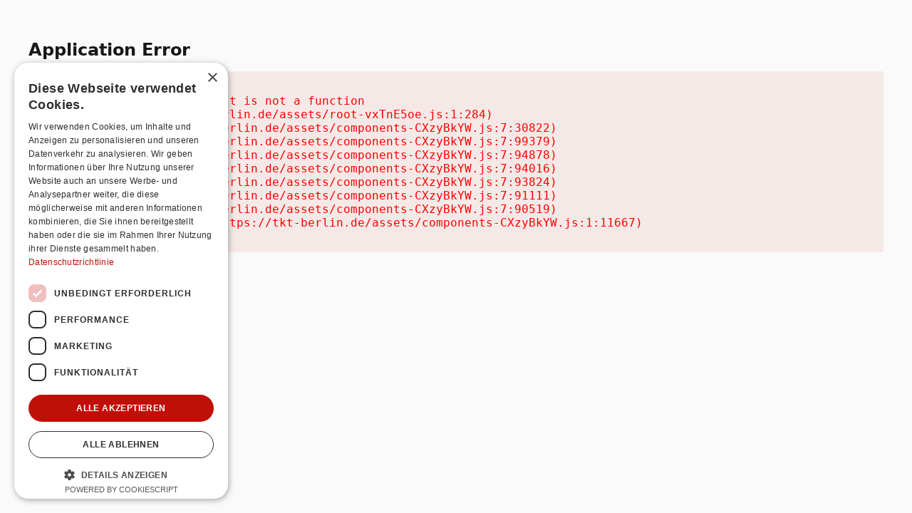

--- FILE ---
content_type: text/html
request_url: https://tkt-berlin.de/hochzeiten/
body_size: 32789
content:
<!DOCTYPE html><html lang="de-DE" data-ws-project="99eb3043-649b-4ba7-a1e1-31847d2eaba0" data-ws-last-published="2026-01-15T21:39:55.080Z"><head><meta charSet="utf-8"/><meta name="viewport" content="width=device-width,initial-scale=1"/><link rel="preload" as="image" href="/cgi/image/Logo_TKT_TE1zCw20IeSfQWSO714FT.png?format=raw"/><link rel="preload" as="image" imageSrcSet="/cgi/image/https%3A//data.tkt-berlin.de/assets/467b1471-08f0-4111-a301-15e5c52719fb/dsc07086.jpg%3Fwidth%3D1400%26height%3D580%26fit%3Dcover%26withoutEnlargement%3Dtrue%26format%3Dauto?width=384&amp;quality=80&amp;format=auto 384w, /cgi/image/https%3A//data.tkt-berlin.de/assets/467b1471-08f0-4111-a301-15e5c52719fb/dsc07086.jpg%3Fwidth%3D1400%26height%3D580%26fit%3Dcover%26withoutEnlargement%3Dtrue%26format%3Dauto?width=640&amp;quality=80&amp;format=auto 640w, /cgi/image/https%3A//data.tkt-berlin.de/assets/467b1471-08f0-4111-a301-15e5c52719fb/dsc07086.jpg%3Fwidth%3D1400%26height%3D580%26fit%3Dcover%26withoutEnlargement%3Dtrue%26format%3Dauto?width=750&amp;quality=80&amp;format=auto 750w, /cgi/image/https%3A//data.tkt-berlin.de/assets/467b1471-08f0-4111-a301-15e5c52719fb/dsc07086.jpg%3Fwidth%3D1400%26height%3D580%26fit%3Dcover%26withoutEnlargement%3Dtrue%26format%3Dauto?width=828&amp;quality=80&amp;format=auto 828w, /cgi/image/https%3A//data.tkt-berlin.de/assets/467b1471-08f0-4111-a301-15e5c52719fb/dsc07086.jpg%3Fwidth%3D1400%26height%3D580%26fit%3Dcover%26withoutEnlargement%3Dtrue%26format%3Dauto?width=1080&amp;quality=80&amp;format=auto 1080w, /cgi/image/https%3A//data.tkt-berlin.de/assets/467b1471-08f0-4111-a301-15e5c52719fb/dsc07086.jpg%3Fwidth%3D1400%26height%3D580%26fit%3Dcover%26withoutEnlargement%3Dtrue%26format%3Dauto?width=1200&amp;quality=80&amp;format=auto 1200w, /cgi/image/https%3A//data.tkt-berlin.de/assets/467b1471-08f0-4111-a301-15e5c52719fb/dsc07086.jpg%3Fwidth%3D1400%26height%3D580%26fit%3Dcover%26withoutEnlargement%3Dtrue%26format%3Dauto?width=1920&amp;quality=80&amp;format=auto 1920w, /cgi/image/https%3A//data.tkt-berlin.de/assets/467b1471-08f0-4111-a301-15e5c52719fb/dsc07086.jpg%3Fwidth%3D1400%26height%3D580%26fit%3Dcover%26withoutEnlargement%3Dtrue%26format%3Dauto?width=2048&amp;quality=80&amp;format=auto 2048w, /cgi/image/https%3A//data.tkt-berlin.de/assets/467b1471-08f0-4111-a301-15e5c52719fb/dsc07086.jpg%3Fwidth%3D1400%26height%3D580%26fit%3Dcover%26withoutEnlargement%3Dtrue%26format%3Dauto?width=3840&amp;quality=80&amp;format=auto 3840w" imageSizes="(min-width: 1280px) 50vw, 100vw" fetchPriority="high"/><link rel="icon" href="/cgi/image/Logo_TKT_TE1zCw20IeSfQWSO714FT.png?width=144&amp;quality=100&amp;height=144&amp;fit=pad&amp;format=auto"/><link rel="preload" href="/cgi/asset/DINPro-Regular_GW_KeibDWicwNqlQYXFQS.woff2" as="font" crossorigin="anonymous"/><link rel="preload" href="/cgi/asset/DINPro-CondensedBlack_hZgGDZOs7EQTEDpEPE39M.woff" as="font" crossorigin="anonymous"/><link rel="preload" href="/cgi/asset/DINPro-Regular_roFKxLIaO36W7EnzQlUsF.woff" as="font" crossorigin="anonymous"/><link rel="preload" href="/cgi/asset/DINPro-CondensedBlack_ySLYjyUpsWxyqDCx2tXoU.woff2" as="font" crossorigin="anonymous"/><link rel="modulepreload" href="/assets/manifest-0dc27e33.js"/><link rel="modulepreload" href="/assets/entry.client-CvWGRKXU.js"/><link rel="modulepreload" href="/assets/components-CXzyBkYW.js"/><link rel="modulepreload" href="/assets/_index-4zKbi-cZ.js"/><link rel="modulepreload" href="/assets/components-DI6-Laix.js"/><link rel="modulepreload" href="/assets/heading-Bznc4L3c.js"/><link rel="modulepreload" href="/assets/time-9R8I5uGk.js"/><link rel="modulepreload" href="/assets/head-link-DmV1tU_i.js"/><link rel="modulepreload" href="/assets/root-vxTnE5oe.js"/><link rel="modulepreload" href="/assets/button-Kfp0gB-G.js"/><link rel="modulepreload" href="/assets/input-Qm2qPxqf.js"/><link rel="modulepreload" href="/assets/accordion-BhdrksVe.js"/><link rel="modulepreload" href="/assets/index-BwhfkkOb.js"/><link rel="modulepreload" href="/assets/index-Ccddgyfz.js"/><link rel="modulepreload" href="/assets/index-CJU8keXh.js"/><link rel="modulepreload" href="/assets/index-tsa_5qFN.js"/><link rel="modulepreload" href="/assets/index-s1O_5O0o.js"/><link rel="modulepreload" href="/assets/interaction-response-b83nhERu.js"/><link rel="modulepreload" href="/assets/(_lang)._slug._index-DZEep68Z.js"/><meta property="og:url" content="https://tkt-berlin.de/hochzeiten/"/><meta property="og:title" content="Hochzeit Feiern"/><meta property="og:type" content="website"/><meta property="og:site_name" content="Tourismusverein Berlin Treptow-Köpenick e.V."/><meta name="description" content="Ihre Hochzeit ist nicht nur f&amp;uuml;r Sie ein besonderer Tag, sondern auch f&amp;uuml;r uns. K&amp;ouml;penick ist bekannt f&amp;uuml;r seine atemberaubende Naturvielfalt, sowie unter den Top 10 der beliebtesten Orte zum Heiraten in ganz Deutschland. Neben dem eindrucksvollen Rathaus mit Standesamt, hat die Altstadt etwas M&amp;auml;rchenhaftes. Die Architektur, die Lage am Wasser und die Geschichte zeichnen sich wie im Bilderbuch wieder. Hier scheint jeder Traum wahr zu werden, warum dann nicht auch Ihrer?"/><meta property="og:description" content="Ihre Hochzeit ist nicht nur f&amp;uuml;r Sie ein besonderer Tag, sondern auch f&amp;uuml;r uns. K&amp;ouml;penick ist bekannt f&amp;uuml;r seine atemberaubende Naturvielfalt, sowie unter den Top 10 der beliebtesten Orte zum Heiraten in ganz Deutschland. Neben dem eindrucksvollen Rathaus mit Standesamt, hat die Altstadt etwas M&amp;auml;rchenhaftes. Die Architektur, die Lage am Wasser und die Geschichte zeichnen sich wie im Bilderbuch wieder. Hier scheint jeder Traum wahr zu werden, warum dann nicht auch Ihrer?"/><meta property="og:image" content="https://data.tkt-berlin.de/assets/467b1471-08f0-4111-a301-15e5c52719fb/dsc07086.jpg?key=open-graph-image"/><meta property="twitter:card" content="summary_large_image"/><title>Hochzeit Feiern</title><link rel="canonical" href="https://tkt-berlin.de/hochzeiten/"/><script type="application/ld+json">{"@context":"https://schema.org","@type":"WebSite","name":"Tourismusverein Berlin Treptow-Köpenick e.V.","url":"https://tkt-berlin.de"}</script><link rel="stylesheet" href="/assets/index-CJumOAG-.css"/><script type="text/javascript" charset="UTF-8" src="//cdn.cookie-script.com/s/ea1cced6961eac41fac8461c4e3734dc.js"></script><script src="https://cdn.usefathom.com/script.js" data-site="CKFXPEUZ" defer=""></script></head><body class="w-body ck8qbjj c1vt1jzc c1lqf45h"><link rel="stylesheet" href="https://tkt-scripts.pages.dev/Datepicker/dist/flatpickr.min.css"/><link rel="stylesheet" href="https://unpkg.com/photoswipe@5/dist/photoswipe.css"/><link rel="stylesheet" href="https://cdn.jsdelivr.net/npm/swiper@11/swiper-bundle.min.css"/><div class="w-box c1lqf45h"><div style="display:contents"><div style="display:contents"><div class="w-html-embed"><style>
/* ============================================
   🌐 Navigation Styles
   ============================================ */

/* Grundstruktur */
.main-nav {
  position: relative;
  width: 100%;
}

.nav-list {
  list-style: none;
  display: flex;
  flex-wrap: wrap;
  margin: 0;
  padding: 0;
}

.nav-item {
  position: relative;
}

.nav-link {
  display: block;
  text-decoration: none;
  cursor: pointer;
  user-select: none;
  transition: background 0.3s ease, color 0.3s ease;
}

.nav-link:hover,
.nav-link:focus {
  /*background: rgba(0, 0, 0, 0.05);*/
  outline: none;
}

.mobile-toggle:hover, .mobile-toggle:focus {
    outline: none !important;
}

/* Aktiver Zustand */
.nav-item.active > .nav-link {
  font-weight: 600;
}

/* Pfeil-Toggle */
.nav-toggle {
  background: none;
  border: none;
  cursor: pointer;
  display: inline-flex;
  align-items: center;
  transition: transform 0.3s ease;
}

.nav-toggle svg {
  transition: transform 0.3s ease;
}

.nav-item.active .nav-toggle svg {
  transform: rotate(180deg);
}

/* ============================================
   📂 Submenü
   ============================================ */

.sub-menu {
  list-style: none;
  position: absolute;
  top: 100%;
  left: 0;
  min-width: 220px;
  /*background: #fff;*/
  border-radius: 0 0 6px 6px;
  box-shadow: 0 5px 15px rgba(0, 0, 0, 0.15);
  opacity: 0;
  visibility: hidden;
  transform: translateY(-10px);
  transition: all 0.3s ease;
  z-index: 1000;
}

.sub-menu[aria-hidden="false"] {
  opacity: 1;
  visibility: visible;
  transform: translateY(0);
}

.sub-menu .nav-link {
  padding: 10px 16px;
  /*white-space: nowrap;*/
}

.sub-menu .nav-link:hover,
.sub-menu .nav-link:focus {
  /*background: rgba(0, 0, 0, 0.05);*/
  /*padding-left: 25px;*/
}

/* Nested Submenüs (3. Ebene) */
.sub-menu .sub-menu {
  top: 0;
  left: 100%;
  border-radius: 6px;
}

/* ============================================
   📱 Mobile Toggle Button
   ============================================ */

.mobile-toggle {
  display: none;
  border: none;
  background: transparent;
  padding: 15px 20px;
  font-size: 1.2em;
  cursor: pointer;
  width: 100%;
  text-align: left;
  border-radius: 8px;
  margin-bottom: 10px;
  transition: background 0.3s ease;
}

.mobile-toggle::after {
  content: "☰";
  float: right;
  transition: transform 0.3s ease;
}

.mobile-toggle.active::after {
  transform: rotate(180deg);
}

.mobile-toggle:hover,
.mobile-toggle:focus {
  outline: 2px solid #3498db;
}

/* ============================================
   🔁 Mobile Layout
   ============================================ */
@media (max-width: 1101px) {
  .mobile-toggle {
    display: block;
  }

  /* Hauptnavigation einklappbar */
  .nav-list {
    flex-direction: column;
    display: none;
    width: 100%;
  }

  #main-navigation.active .nav-list {
    display: flex;
  }

  /* Submenüs nach unten klappen statt nach rechts */
  .sub-menu {
    position: static;
    box-shadow: none;
    border-radius: 0;
    transform: none;
    max-height: 0;
    overflow: hidden;
    transition: max-height 0.3s ease;
    /*background: transparent;*/
    margin: 0;
    padding: 0;
  }

  .sub-menu[aria-hidden="false"] {
    max-height: 1000px;
  }

  /* Einrückung für Hierarchien */
  .sub-menu .nav-link {
    padding-left: 2rem;
  }

  .sub-menu .sub-menu .nav-link {
    padding-left: 3rem;
  }

  /* 🟢 Verhindert, dass 3. Ebene nach rechts zeigt */
  .sub-menu .sub-menu {
    position: static;
    left: auto;
    top: auto;
  }
}


/* ============================================
   ♿ Accessibility & Focus
   ============================================ */

.nav-link:focus-visible {
  outline: 3px solid #3498db;
  outline-offset: 2px;
}

.skip-link {
  position: absolute;
  top: -40px;
  left: 0;
  background: #3498db;
  color: white;
  padding: 8px 16px;
  text-decoration: none;
  border-radius: 0 0 4px 0;
  z-index: 10000;
  transition: top 0.2s ease;
}

.skip-link:focus {
  top: 0;
}
</style></div><div class="w-html-embed"><style>
  :root {
    white-space: normal !important;
  }
  p {
    line-height: 165%;
  }
  
</style></div><nav class="w-box c1fy4mjf c17kf7xo cnbeb7r cpkw2w2 cc9n1j7 cp0a461 c9q6171 c15z8h7s cerc6fr c1lqf45h"></nav><div class="w-box c1rwb95p c1om9j76 ceajtvq cpkw2w2 c88wdh8 cf58c0s cc9n1j7 cp0a461 c1nkf4o0 ci0cykf c5jipoo cry9q3o cj4m087 cktldy6 c1lqf45h c3c9wz9 cfft5q3 c1bc0cge c10xcoev"><div class="w-box cktldy6 c1geao2a c52pz37 c6nmsk7 ceajtvq c1rwb95p c1om9j76 c1klmbb4 c6ouf02 cnlgs1e c1o47hsx c1438cq1 c1uajy3m c1ahmmp4"><div class="w-box c1x2pcpg cq25bfm cgmemyb"><a href="https://tkt-berlin.de" aria-label="Zurück zur Startseite" class="w-link"><img alt="" width="461" height="402" src="/cgi/image/Logo_TKT_TE1zCw20IeSfQWSO714FT.png?format=raw" class="w-image c1u1b7ok c1hciagh c3cft2e c1fb3plv cuxcogv c1hijcr3 crccmnz cs9m5n3 chben2h" decoding="async" loading="eager"/></a></div><div class="w-element ceajtvq cw4bssj cd5j8ol"><button aria-expanded="false" aria-controls="main-navigation" type="button" aria-label="Menü öffnen" class="w-element cclrq3y c14zd4e2 mobile-toggle"></button><div id="main-navigation" class="w-box ceajtvq cw4bssj c199cv0l cdyh8bu cktldy6 cbb879k cu07ogk c14nmeoo ce03yos c1gjbayc cpjjjqp main-nav"><ul class="w-element cktldy6 c9r8zgd czzn7ae cy6r94a cw4bssj c1jfbslg c18hucw8 nav-list"><li class="w-element cdyh8bu cl4icey c1wzflwo ctk91z3 c1k2m3qy c1x3b9oi ceajtvq cpkw2w2 c3qzuh3 caq0thi c1xtkzou c1ahmmp4 c8lhoyf clzkycz cvvbefk nav-item"><div class="w-element cktldy6 c52pz37 c10swuov"><a href="https://shop.tkt-berlin.de/" class="w-element c1a4n0oh c1m4r11d ceajtvq cpkw2w2 cxttyqt c2tjubx ch3rj23 cvffun0 c809vqq c1qe4zuy czr0hms cyd2bpc c1289jyb c7ijlpw cei538g c1ddlv8w cmsubfz c1klmbb4 c1wzflwo ctk91z3 c1k2m3qy c1x3b9oi c1nw4z59 c1xamt0d c1ptj75e c13zstnq cr9uvhk c13tgni3 c1g0xc16 cjurvea c10swuov cr7yemy nav-link">Booking</a></div></li><li class="w-element cdyh8bu cl4icey c1wzflwo ctk91z3 c1k2m3qy c1x3b9oi ceajtvq cpkw2w2 caq0thi c1xtkzou c1ahmmp4 c8lhoyf clzkycz c10swuov nav-item"><div class="w-element cktldy6 c52pz37 c10swuov"><a aria-haspopup="true" aria-expanded="false" data-submenu="submenu-events" href="https://tkt-berlin.de/events" target="_self" class="w-element c1rkz9c9 c1m4r11d ceajtvq cpkw2w2 cxttyqt c2tjubx ch3rj23 c2519pd c809vqq c1qe4zuy czr0hms cyd2bpc c1289jyb c7ijlpw cei538g c1ddlv8w cmsubfz c1klmbb4 chihywl c1xamt0d c1ptj75e c13zstnq cr9uvhk c13tgni3 c1g0xc16 cjurvea c10swuov nav-link">Events</a><button aria-label="Untermenü öffnen" aria-expanded="true" data-submenu="submenu-shop" class="w-element crud6ph c2519pd c1nbi6ud chhtka7 nav-toggle"><svg viewBox="0 0 10 6" width="10" height="6" class="w-element"><path d="M1 1l4 4 4-4" stroke="currentColor" stroke-width="1.5" fill="none" class="w-element"></path></svg></button></div><ul id="submenu-events" aria-hidden="true" class="w-element cdqbhy5 cc86t95 cbt8n2j c5851qr ceb3jrr ccwg8oa cy6r94a c20z8t4 c1c9unmp cerc6fr c1sai4y4 c2wfu4v c1289jyb c7ijlpw cei538g c1ddlv8w cmsubfz c1wzflwo ctk91z3 c1k2m3qy c1x3b9oi c1f8hch6 crjjnv2 c1ffpy1k cktldy6 cq3aeaq c16on09r c18hucw8 c8j743w c10swuov c95gwi0 c1hdt2xv sub-menu"><li class="w-element cdyh8bu cl4icey c1wzflwo ctk91z3 c1k2m3qy c1x3b9oi ceajtvq cpkw2w2 caq0thi c1xtkzou c1ahmmp4 c8lhoyf clzkycz nav-item"><a href="https://tkt-berlin.de/events" target="_self" class="w-element c1rkz9c9 c1m4r11d ceajtvq cpkw2w2 cxttyqt c2tjubx ch3rj23 c2519pd c809vqq c1qe4zuy czr0hms cyd2bpc c1289jyb c7ijlpw cei538g c1ddlv8w cmsubfz c1klmbb4 chihywl c1xamt0d c1ptj75e c13zstnq cr9uvhk c13tgni3 c1g0xc16 cjurvea c10swuov nav-link">Eventkalender</a></li><li class="w-element cdyh8bu cl4icey c1wzflwo ctk91z3 c1k2m3qy c1x3b9oi ceajtvq cpkw2w2 caq0thi c1xtkzou c1ahmmp4 c8lhoyf clzkycz nav-item"><a href="https://tkt-berlin.de/veranstaltung-einreichen" target="_self" class="w-element c1rkz9c9 c1m4r11d ceajtvq cpkw2w2 cxttyqt c2tjubx ch3rj23 c2519pd c809vqq c1qe4zuy czr0hms cyd2bpc c1289jyb c7ijlpw cei538g c1ddlv8w cmsubfz c1klmbb4 chihywl c1xamt0d c1ptj75e c13zstnq cr9uvhk c13tgni3 c1g0xc16 cjurvea c10swuov nav-link">Veranstaltung einreichen</a></li></ul></li><li class="w-element cdyh8bu cl4icey c1wzflwo ctk91z3 c1k2m3qy c1x3b9oi ceajtvq cpkw2w2 caq0thi c1xtkzou c1ahmmp4 c8lhoyf clzkycz c10swuov nav-item"><div class="w-element cktldy6 c52pz37 c10swuov"><a aria-haspopup="true" aria-expanded="false" data-submenu="submenu-natur" href="https://tkt-berlin.de/natur" target="_self" class="w-element c1rkz9c9 c1m4r11d ceajtvq cpkw2w2 cxttyqt c2tjubx ch3rj23 c2519pd c809vqq c1qe4zuy czr0hms cyd2bpc c1289jyb c7ijlpw cei538g c1ddlv8w cmsubfz c1klmbb4 chihywl c1xamt0d c1ptj75e c13zstnq cr9uvhk c13tgni3 c1g0xc16 cjurvea c10swuov nav-link">Natur</a><button aria-label="Untermenü öffnen" aria-expanded="true" data-submenu="submenu-shop" class="w-element crud6ph c2519pd c1nbi6ud chhtka7 nav-toggle"><svg viewBox="0 0 10 6" width="10" height="6" class="w-element"><path d="M1 1l4 4 4-4" stroke="currentColor" stroke-width="1.5" fill="none" class="w-element"></path></svg></button></div><ul id="submenu-natur" aria-hidden="true" class="w-element cdqbhy5 cc86t95 cbt8n2j c5851qr ceb3jrr ccwg8oa cy6r94a c20z8t4 c1c9unmp cerc6fr c1sai4y4 c2wfu4v c1289jyb c7ijlpw cei538g c1ddlv8w cmsubfz c1wzflwo ctk91z3 c1k2m3qy c1x3b9oi c1f8hch6 crjjnv2 c1ffpy1k cktldy6 cq3aeaq c16on09r c18hucw8 c8j743w c10swuov c95gwi0 c1hdt2xv sub-menu"><li class="w-element cdyh8bu cl4icey c1wzflwo ctk91z3 c1k2m3qy c1x3b9oi ceajtvq cpkw2w2 caq0thi c1xtkzou c1ahmmp4 c8lhoyf clzkycz nav-item"><a href="https://tkt-berlin.de/radrouten" target="_self" class="w-element c1rkz9c9 c1m4r11d ceajtvq cpkw2w2 cxttyqt c2tjubx ch3rj23 c2519pd c809vqq c1qe4zuy czr0hms cyd2bpc c1289jyb c7ijlpw cei538g c1ddlv8w cmsubfz c1klmbb4 chihywl c1xamt0d c1ptj75e c13zstnq cr9uvhk c13tgni3 c1g0xc16 cjurvea c10swuov nav-link">Radfahren</a></li><li class="w-element cdyh8bu cl4icey c1wzflwo ctk91z3 c1k2m3qy c1x3b9oi ceajtvq cpkw2w2 caq0thi c1xtkzou c1ahmmp4 c8lhoyf clzkycz nav-item"><a href="https://tkt-berlin.de/wasser" target="_self" class="w-element c1rkz9c9 c1m4r11d ceajtvq cpkw2w2 cxttyqt c2tjubx ch3rj23 c2519pd c809vqq c1qe4zuy czr0hms cyd2bpc c1289jyb c7ijlpw cei538g c1ddlv8w cmsubfz c1klmbb4 chihywl c1xamt0d c1ptj75e c13zstnq cr9uvhk c13tgni3 c1g0xc16 cjurvea c10swuov nav-link">Wasser</a></li><li class="w-element cdyh8bu cl4icey c1wzflwo ctk91z3 c1k2m3qy c1x3b9oi ceajtvq cpkw2w2 caq0thi c1xtkzou c1ahmmp4 c8lhoyf clzkycz nav-item"><a href="https://tkt-berlin.de/wanderwege" target="_self" class="w-element c1rkz9c9 c1m4r11d ceajtvq cpkw2w2 cxttyqt c2tjubx ch3rj23 c2519pd c809vqq c1qe4zuy czr0hms cyd2bpc c1289jyb c7ijlpw cei538g c1ddlv8w cmsubfz c1klmbb4 chihywl c1xamt0d c1ptj75e c13zstnq cr9uvhk c13tgni3 c1g0xc16 cjurvea c10swuov nav-link">Wandern</a></li><li class="w-element cdyh8bu cl4icey c1wzflwo ctk91z3 c1k2m3qy c1x3b9oi ceajtvq cpkw2w2 caq0thi c1xtkzou c1ahmmp4 c8lhoyf clzkycz nav-item"><a href="https://tkt-berlin.de/parkanlagen-und-waelder" target="_self" class="w-element c1rkz9c9 c1m4r11d ceajtvq cpkw2w2 cxttyqt c2tjubx ch3rj23 c2519pd c809vqq c1qe4zuy czr0hms cyd2bpc c1289jyb c7ijlpw cei538g c1ddlv8w cmsubfz c1klmbb4 chihywl c1xamt0d c1ptj75e c13zstnq cr9uvhk c13tgni3 c1g0xc16 cjurvea c10swuov nav-link">Parkanlagen und Wälder</a></li></ul></li><li class="w-element cdyh8bu cl4icey c1wzflwo ctk91z3 c1k2m3qy c1x3b9oi ceajtvq cpkw2w2 caq0thi c1xtkzou c1ahmmp4 c8lhoyf clzkycz c10swuov nav-item"><div class="w-element cktldy6 c52pz37 c10swuov"><a aria-haspopup="true" aria-expanded="false" data-submenu="submenu-kultur" href="https://tkt-berlin.de/geschichte-und-sehenswertes" target="_self" class="w-element c1rkz9c9 c1m4r11d ceajtvq cpkw2w2 cxttyqt c2tjubx ch3rj23 c2519pd c809vqq c1qe4zuy czr0hms cyd2bpc c1289jyb c7ijlpw cei538g c1ddlv8w cmsubfz c1klmbb4 chihywl c1xamt0d c1ptj75e c13zstnq cr9uvhk c13tgni3 c1g0xc16 cjurvea c10swuov nav-link">Kultur</a><button aria-label="Untermenü öffnen" aria-expanded="true" data-submenu="submenu-shop" class="w-element crud6ph c2519pd c1nbi6ud chhtka7 nav-toggle"><svg viewBox="0 0 10 6" width="10" height="6" class="w-element"><path d="M1 1l4 4 4-4" stroke="currentColor" stroke-width="1.5" fill="none" class="w-element"></path></svg></button></div><ul id="submenu-kultur" aria-hidden="true" class="w-element cdqbhy5 cc86t95 cbt8n2j c5851qr ceb3jrr ccwg8oa cy6r94a c20z8t4 c1c9unmp cerc6fr c1sai4y4 c2wfu4v c1289jyb c7ijlpw cei538g c1ddlv8w cmsubfz c1wzflwo ctk91z3 c1k2m3qy c1x3b9oi c1f8hch6 crjjnv2 c1ffpy1k cktldy6 cq3aeaq c16on09r c18hucw8 c8j743w c10swuov c95gwi0 c1hdt2xv sub-menu"><li class="w-element cdyh8bu cl4icey c1wzflwo ctk91z3 c1k2m3qy c1x3b9oi ceajtvq cpkw2w2 caq0thi c1xtkzou c1ahmmp4 c8lhoyf clzkycz nav-item"><a href="https://tkt-berlin.de/geschichte-und-sehenswertes" target="_self" class="w-element c1rkz9c9 c1m4r11d ceajtvq cpkw2w2 cxttyqt c2tjubx ch3rj23 c2519pd c809vqq c1qe4zuy czr0hms cyd2bpc c1289jyb c7ijlpw cei538g c1ddlv8w cmsubfz c1klmbb4 chihywl c1xamt0d c1ptj75e c13zstnq cr9uvhk c13tgni3 c1g0xc16 cjurvea c10swuov nav-link">Geschichte und Sehenswertes</a></li><li class="w-element cdyh8bu cl4icey c1wzflwo ctk91z3 c1k2m3qy c1x3b9oi ceajtvq cpkw2w2 caq0thi c1xtkzou c1ahmmp4 c8lhoyf clzkycz nav-item"><a href="https://tkt-berlin.de/museen-kunst-und-kultur" target="_self" class="w-element c1rkz9c9 c1m4r11d ceajtvq cpkw2w2 cxttyqt c2tjubx ch3rj23 c2519pd c809vqq c1qe4zuy czr0hms cyd2bpc c1289jyb c7ijlpw cei538g c1ddlv8w cmsubfz c1klmbb4 chihywl c1xamt0d c1ptj75e c13zstnq cr9uvhk c13tgni3 c1g0xc16 cjurvea c10swuov nav-link">Museen, Kunst und Kultur</a></li><li class="w-element cdyh8bu cl4icey c1wzflwo ctk91z3 c1k2m3qy c1x3b9oi ceajtvq cpkw2w2 caq0thi c1xtkzou c1ahmmp4 c8lhoyf clzkycz nav-item"><a href="https://tkt-berlin.de/der-hauptmann-von-koepenick" target="_self" class="w-element c1rkz9c9 c1m4r11d ceajtvq cpkw2w2 cxttyqt c2tjubx ch3rj23 c2519pd c809vqq c1qe4zuy czr0hms cyd2bpc c1289jyb c7ijlpw cei538g c1ddlv8w cmsubfz c1klmbb4 chihywl c1xamt0d c1ptj75e c13zstnq cr9uvhk c13tgni3 c1g0xc16 cjurvea c10swuov nav-link">Der Hauptmann von Köpenick</a></li><li class="w-element cdyh8bu cl4icey c1wzflwo ctk91z3 c1k2m3qy c1x3b9oi ceajtvq cpkw2w2 caq0thi c1xtkzou c1ahmmp4 c8lhoyf clzkycz nav-item"><a href="https://tkt-berlin.de/industriekultur" target="_self" class="w-element c1rkz9c9 c1m4r11d ceajtvq cpkw2w2 cxttyqt c2tjubx ch3rj23 c2519pd c809vqq c1qe4zuy czr0hms cyd2bpc c1289jyb c7ijlpw cei538g c1ddlv8w cmsubfz c1klmbb4 chihywl c1xamt0d c1ptj75e c13zstnq cr9uvhk c13tgni3 c1g0xc16 cjurvea c10swuov nav-link">Industriekultur</a></li></ul></li><li class="w-element cdyh8bu cl4icey c1wzflwo ctk91z3 c1k2m3qy c1x3b9oi ceajtvq cpkw2w2 caq0thi c1xtkzou c1ahmmp4 c8lhoyf clzkycz c10swuov nav-item"><div class="w-element cktldy6 c52pz37 c10swuov"><a aria-haspopup="true" aria-expanded="false" data-submenu="submenu-freizeit" href="https://tkt-berlin.de/freizeit-und-familienangebote" target="_self" class="w-element c1rkz9c9 c1m4r11d ceajtvq cpkw2w2 cxttyqt c2tjubx ch3rj23 c2519pd c809vqq c1qe4zuy czr0hms cyd2bpc c1289jyb c7ijlpw cei538g c1ddlv8w cmsubfz c1klmbb4 chihywl c1xamt0d c1ptj75e c13zstnq cr9uvhk c13tgni3 c1g0xc16 cjurvea c10swuov nav-link">Freizeit</a><button aria-label="Untermenü öffnen" aria-expanded="true" data-submenu="submenu-shop" class="w-element crud6ph c2519pd c1nbi6ud chhtka7 nav-toggle"><svg viewBox="0 0 10 6" width="10" height="6" class="w-element"><path d="M1 1l4 4 4-4" stroke="currentColor" stroke-width="1.5" fill="none" class="w-element"></path></svg></button></div><ul id="submenu-freizeit" aria-hidden="true" class="w-element cdqbhy5 cc86t95 cbt8n2j c5851qr ceb3jrr ccwg8oa cy6r94a c20z8t4 c1c9unmp cerc6fr c1sai4y4 c2wfu4v c1289jyb c7ijlpw cei538g c1ddlv8w cmsubfz c1wzflwo ctk91z3 c1k2m3qy c1x3b9oi c1f8hch6 crjjnv2 c1ffpy1k cktldy6 cq3aeaq c16on09r c18hucw8 c8j743w c10swuov c95gwi0 c1hdt2xv sub-menu"><li class="w-element cdyh8bu cl4icey c1wzflwo ctk91z3 c1k2m3qy c1x3b9oi ceajtvq cpkw2w2 caq0thi c1xtkzou c1ahmmp4 c8lhoyf clzkycz nav-item"><a href="https://tkt-berlin.de/freizeit-und-familienangebote" target="_self" class="w-element c1rkz9c9 c1m4r11d ceajtvq cpkw2w2 cxttyqt c2tjubx ch3rj23 c2519pd c809vqq c1qe4zuy czr0hms cyd2bpc c1289jyb c7ijlpw cei538g c1ddlv8w cmsubfz c1klmbb4 chihywl c1xamt0d c1ptj75e c13zstnq cr9uvhk c13tgni3 c1g0xc16 cjurvea c10swuov nav-link">Freizeit- und Familienangebote</a></li><li class="w-element cdyh8bu cl4icey c1wzflwo ctk91z3 c1k2m3qy c1x3b9oi ceajtvq cpkw2w2 caq0thi c1xtkzou c1ahmmp4 c8lhoyf clzkycz nav-item"><a href="https://tkt-berlin.de/shoppen-und-flanieren" target="_self" class="w-element c1rkz9c9 c1m4r11d ceajtvq cpkw2w2 cxttyqt c2tjubx ch3rj23 c2519pd c809vqq c1qe4zuy czr0hms cyd2bpc c1289jyb c7ijlpw cei538g c1ddlv8w cmsubfz c1klmbb4 chihywl c1xamt0d c1ptj75e c13zstnq cr9uvhk c13tgni3 c1g0xc16 cjurvea c10swuov nav-link">Shopping</a></li><li class="w-element cdyh8bu cl4icey c1wzflwo ctk91z3 c1k2m3qy c1x3b9oi ceajtvq cpkw2w2 caq0thi c1xtkzou c1ahmmp4 c8lhoyf clzkycz nav-item"><a href="https://tkt-berlin.de/restaurants-and-cafes" target="_self" class="w-element c1rkz9c9 c1m4r11d ceajtvq cpkw2w2 cxttyqt c2tjubx ch3rj23 c2519pd c809vqq c1qe4zuy czr0hms cyd2bpc c1289jyb c7ijlpw cei538g c1ddlv8w cmsubfz c1klmbb4 chihywl c1xamt0d c1ptj75e c13zstnq cr9uvhk c13tgni3 c1g0xc16 cjurvea c10swuov nav-link">Gastronomie</a></li><li class="w-element cdyh8bu cl4icey c1wzflwo ctk91z3 c1k2m3qy c1x3b9oi ceajtvq cpkw2w2 caq0thi c1xtkzou c1ahmmp4 c8lhoyf clzkycz nav-item"><a href="https://tkt-berlin.de/schiffstouren-in-berlin" target="_self" class="w-element c1rkz9c9 c1m4r11d ceajtvq cpkw2w2 cxttyqt c2tjubx ch3rj23 c2519pd c809vqq c1qe4zuy czr0hms cyd2bpc c1289jyb c7ijlpw cei538g c1ddlv8w cmsubfz c1klmbb4 chihywl c1xamt0d c1ptj75e c13zstnq cr9uvhk c13tgni3 c1g0xc16 cjurvea c10swuov nav-link">Schiffstouren in Berlin</a></li><li class="w-element cdyh8bu cl4icey c1wzflwo ctk91z3 c1k2m3qy c1x3b9oi ceajtvq cpkw2w2 caq0thi c1xtkzou c1ahmmp4 c8lhoyf clzkycz nav-item"><a href="https://tkt-berlin.de/unsere-incoming-angebote" target="_self" class="w-element c1rkz9c9 c1m4r11d ceajtvq cpkw2w2 cxttyqt c2tjubx ch3rj23 c2519pd c809vqq c1qe4zuy czr0hms cyd2bpc c1289jyb c7ijlpw cei538g c1ddlv8w cmsubfz c1klmbb4 chihywl c1xamt0d c1ptj75e c13zstnq cr9uvhk c13tgni3 c1g0xc16 cjurvea c10swuov nav-link">Unsere Incoming-Angebote</a></li></ul></li><li class="w-element cdyh8bu cl4icey c1wzflwo ctk91z3 c1k2m3qy c1x3b9oi ceajtvq cpkw2w2 caq0thi c1xtkzou c1ahmmp4 c8lhoyf clzkycz c10swuov nav-item"><div class="w-element cktldy6 c52pz37 c10swuov"><a aria-haspopup="true" aria-expanded="false" data-submenu="submenu-altstadt" href="https://tkt-berlin.de/altstadt" target="_self" class="w-element c1rkz9c9 c1m4r11d ceajtvq cpkw2w2 cxttyqt c2tjubx ch3rj23 c2519pd c809vqq c1qe4zuy czr0hms cyd2bpc c1289jyb c7ijlpw cei538g c1ddlv8w cmsubfz c1klmbb4 chihywl c1xamt0d c1ptj75e c13zstnq cr9uvhk c13tgni3 c1g0xc16 cjurvea c10swuov nav-link">Altstadt</a><button aria-label="Untermenü öffnen" aria-expanded="true" data-submenu="submenu-shop" class="w-element crud6ph c2519pd c1nbi6ud chhtka7 nav-toggle"><svg viewBox="0 0 10 6" width="10" height="6" class="w-element"><path d="M1 1l4 4 4-4" stroke="currentColor" stroke-width="1.5" fill="none" class="w-element"></path></svg></button></div><ul id="submenu-altstadt" aria-hidden="true" class="w-element cdqbhy5 cc86t95 cbt8n2j c5851qr ceb3jrr ccwg8oa cy6r94a c20z8t4 c1c9unmp cerc6fr c1sai4y4 c2wfu4v c1289jyb c7ijlpw cei538g c1ddlv8w cmsubfz c1wzflwo ctk91z3 c1k2m3qy c1x3b9oi c1f8hch6 crjjnv2 c1ffpy1k cktldy6 cq3aeaq c16on09r c18hucw8 c8j743w c10swuov c95gwi0 c1hdt2xv sub-menu"><li class="w-element cdyh8bu cl4icey c1wzflwo ctk91z3 c1k2m3qy c1x3b9oi ceajtvq cpkw2w2 caq0thi c1xtkzou c1ahmmp4 c8lhoyf clzkycz nav-item"><a href="https://tkt-berlin.de/allgemeine-informationen" target="_self" class="w-element c1rkz9c9 c1m4r11d ceajtvq cpkw2w2 cxttyqt c2tjubx ch3rj23 c2519pd c809vqq c1qe4zuy czr0hms cyd2bpc c1289jyb c7ijlpw cei538g c1ddlv8w cmsubfz c1klmbb4 chihywl c1xamt0d c1ptj75e c13zstnq cr9uvhk c13tgni3 c1g0xc16 cjurvea c10swuov nav-link">Informationen zur Baustelle</a></li><li class="w-element cdyh8bu cl4icey c1wzflwo ctk91z3 c1k2m3qy c1x3b9oi ceajtvq cpkw2w2 caq0thi c1xtkzou c1ahmmp4 c8lhoyf clzkycz nav-item"><a href="https://tkt-berlin.de/aktuelle-meldungen-und-projekte-aus-der-altstadt" target="_self" class="w-element c1rkz9c9 c1m4r11d ceajtvq cpkw2w2 cxttyqt c2tjubx ch3rj23 c2519pd c809vqq c1qe4zuy czr0hms cyd2bpc c1289jyb c7ijlpw cei538g c1ddlv8w cmsubfz c1klmbb4 chihywl c1xamt0d c1ptj75e c13zstnq cr9uvhk c13tgni3 c1g0xc16 cjurvea c10swuov nav-link">Meldungen und Projekte aus der Altstadt</a></li><li class="w-element cdyh8bu cl4icey c1wzflwo ctk91z3 c1k2m3qy c1x3b9oi ceajtvq cpkw2w2 caq0thi c1xtkzou c1ahmmp4 c8lhoyf clzkycz nav-item"><a href="https://tkt-berlin.de/faq" target="_self" class="w-element c1rkz9c9 c1m4r11d ceajtvq cpkw2w2 cxttyqt c2tjubx ch3rj23 c2519pd c809vqq c1qe4zuy czr0hms cyd2bpc c1289jyb c7ijlpw cei538g c1ddlv8w cmsubfz c1klmbb4 chihywl c1xamt0d c1ptj75e c13zstnq cr9uvhk c13tgni3 c1g0xc16 cjurvea c10swuov nav-link">FAQ</a></li><li class="w-element cdyh8bu cl4icey c1wzflwo ctk91z3 c1k2m3qy c1x3b9oi ceajtvq cpkw2w2 caq0thi c1xtkzou c1ahmmp4 c8lhoyf clzkycz nav-item"><a href="https://tkt-berlin.de/die-altstadt-koepenick" target="_self" class="w-element c1rkz9c9 c1m4r11d ceajtvq cpkw2w2 cxttyqt c2tjubx ch3rj23 c2519pd c809vqq c1qe4zuy czr0hms cyd2bpc c1289jyb c7ijlpw cei538g c1ddlv8w cmsubfz c1klmbb4 chihywl c1xamt0d c1ptj75e c13zstnq cr9uvhk c13tgni3 c1g0xc16 cjurvea c10swuov nav-link">Die Altstadt Köpenick</a></li></ul></li><li class="w-element cdyh8bu cl4icey c1wzflwo ctk91z3 c1k2m3qy c1x3b9oi ceajtvq cpkw2w2 caq0thi c1xtkzou c1ahmmp4 c8lhoyf clzkycz c10swuov nav-item"><div class="w-element cktldy6 c52pz37 c10swuov"><a aria-haspopup="true" aria-expanded="false" data-submenu="submenu-tourismusverein" href="https://tkt-berlin.de/tourismusverein" target="_self" class="w-element c1rkz9c9 c1m4r11d ceajtvq cpkw2w2 cxttyqt c2tjubx ch3rj23 c2519pd c809vqq c1qe4zuy czr0hms cyd2bpc c1289jyb c7ijlpw cei538g c1ddlv8w cmsubfz c1klmbb4 chihywl c1xamt0d c1ptj75e c13zstnq cr9uvhk c13tgni3 c1g0xc16 cjurvea c10swuov nav-link">Tourismusverein</a><button aria-label="Untermenü öffnen" aria-expanded="true" data-submenu="submenu-shop" class="w-element crud6ph c2519pd c1nbi6ud chhtka7 nav-toggle"><svg viewBox="0 0 10 6" width="10" height="6" class="w-element"><path d="M1 1l4 4 4-4" stroke="currentColor" stroke-width="1.5" fill="none" class="w-element"></path></svg></button></div><ul id="submenu-tourismusverein" aria-hidden="true" class="w-element cdqbhy5 cc86t95 cbt8n2j c5851qr ceb3jrr ccwg8oa cy6r94a c20z8t4 c1c9unmp cerc6fr c1sai4y4 c2wfu4v c1289jyb c7ijlpw cei538g c1ddlv8w cmsubfz c1wzflwo ctk91z3 c1k2m3qy c1x3b9oi c1f8hch6 crjjnv2 c1ffpy1k cktldy6 cq3aeaq c16on09r c18hucw8 c8j743w c10swuov c95gwi0 c1hdt2xv sub-menu"><li class="w-element cdyh8bu cl4icey c1wzflwo ctk91z3 c1k2m3qy c1x3b9oi ceajtvq cpkw2w2 caq0thi c1xtkzou c1ahmmp4 c8lhoyf clzkycz nav-item"><a href="https://tkt-berlin.de/mitgliedschaft" target="_self" class="w-element c1rkz9c9 c1m4r11d ceajtvq cpkw2w2 cxttyqt c2tjubx ch3rj23 c2519pd c809vqq c1qe4zuy czr0hms cyd2bpc c1289jyb c7ijlpw cei538g c1ddlv8w cmsubfz c1klmbb4 chihywl c1xamt0d c1ptj75e c13zstnq cr9uvhk c13tgni3 c1g0xc16 cjurvea c10swuov nav-link">Mitgliedschaft</a></li><li class="w-element cdyh8bu cl4icey c1wzflwo ctk91z3 c1k2m3qy c1x3b9oi ceajtvq cpkw2w2 caq0thi c1xtkzou c1ahmmp4 c8lhoyf clzkycz nav-item"><a href="https://tkt-berlin.de/satzung-und-beitragsordnung" target="_self" class="w-element c1rkz9c9 c1m4r11d ceajtvq cpkw2w2 cxttyqt c2tjubx ch3rj23 c2519pd c809vqq c1qe4zuy czr0hms cyd2bpc c1289jyb c7ijlpw cei538g c1ddlv8w cmsubfz c1klmbb4 chihywl c1xamt0d c1ptj75e c13zstnq cr9uvhk c13tgni3 c1g0xc16 cjurvea c10swuov nav-link">Satzung und Beitragsordnung</a></li><li class="w-element cdyh8bu cl4icey c1wzflwo ctk91z3 c1k2m3qy c1x3b9oi ceajtvq cpkw2w2 caq0thi c1xtkzou c1ahmmp4 c8lhoyf clzkycz nav-item"><a href="https://tkt-berlin.de/der-tourismus-award-treptow-koepenick" target="_self" class="w-element c1rkz9c9 c1m4r11d ceajtvq cpkw2w2 cxttyqt c2tjubx ch3rj23 c2519pd c809vqq c1qe4zuy czr0hms cyd2bpc c1289jyb c7ijlpw cei538g c1ddlv8w cmsubfz c1klmbb4 chihywl c1xamt0d c1ptj75e c13zstnq cr9uvhk c13tgni3 c1g0xc16 cjurvea c10swuov nav-link">Der Tourismus Award Treptow-Köpenick</a></li><li class="w-element cdyh8bu cl4icey c1wzflwo ctk91z3 c1k2m3qy c1x3b9oi ceajtvq cpkw2w2 caq0thi c1xtkzou c1ahmmp4 c8lhoyf clzkycz nav-item"><a href="https://tkt-berlin.de/vorstand-und-mitarbeiter" target="_self" class="w-element c1rkz9c9 c1m4r11d ceajtvq cpkw2w2 cxttyqt c2tjubx ch3rj23 c2519pd c809vqq c1qe4zuy czr0hms cyd2bpc c1289jyb c7ijlpw cei538g c1ddlv8w cmsubfz c1klmbb4 chihywl c1xamt0d c1ptj75e c13zstnq cr9uvhk c13tgni3 c1g0xc16 cjurvea c10swuov nav-link">Vorstand und Mitarbeiter</a></li><li class="w-element cdyh8bu cl4icey c1wzflwo ctk91z3 c1k2m3qy c1x3b9oi ceajtvq cpkw2w2 caq0thi c1xtkzou c1ahmmp4 c8lhoyf clzkycz nav-item"><a href="https://tkt-berlin.de/aufgaben" target="_self" class="w-element c1rkz9c9 c1m4r11d ceajtvq cpkw2w2 cxttyqt c2tjubx ch3rj23 c2519pd c809vqq c1qe4zuy czr0hms cyd2bpc c1289jyb c7ijlpw cei538g c1ddlv8w cmsubfz c1klmbb4 chihywl c1xamt0d c1ptj75e c13zstnq cr9uvhk c13tgni3 c1g0xc16 cjurvea c10swuov nav-link">Aufgaben</a></li><li class="w-element cdyh8bu cl4icey c1wzflwo ctk91z3 c1k2m3qy c1x3b9oi ceajtvq cpkw2w2 caq0thi c1xtkzou c1ahmmp4 c8lhoyf clzkycz nav-item"><a href="https://tkt-berlin.de/leistungen-fuer-anbieter" target="_self" class="w-element c1rkz9c9 c1m4r11d ceajtvq cpkw2w2 cxttyqt c2tjubx ch3rj23 c2519pd c809vqq c1qe4zuy czr0hms cyd2bpc c1289jyb c7ijlpw cei538g c1ddlv8w cmsubfz c1klmbb4 chihywl c1xamt0d c1ptj75e c13zstnq cr9uvhk c13tgni3 c1g0xc16 cjurvea c10swuov nav-link">Leistungen für Anbieter</a></li></ul></li><li class="w-element cdyh8bu cl4icey c1wzflwo ctk91z3 c1k2m3qy c1x3b9oi ceajtvq cpkw2w2 caq0thi c1xtkzou c1ahmmp4 c8lhoyf clzkycz c10swuov nav-item"><div class="w-element cktldy6 c52pz37 c10swuov"><a aria-haspopup="false" aria-expanded="false" data-submenu="" href="https://tkt-berlin.de/jobs" target="_self" class="w-element c1rkz9c9 c1m4r11d ceajtvq cpkw2w2 cxttyqt c2tjubx ch3rj23 c2519pd c809vqq c1qe4zuy czr0hms cyd2bpc c1289jyb c7ijlpw cei538g c1ddlv8w cmsubfz c1klmbb4 chihywl c1xamt0d c1ptj75e c13zstnq cr9uvhk c13tgni3 c1g0xc16 cjurvea c10swuov nav-link">Talentbörse</a></div></li></ul></div></div></div></div></div></div><main class="w-box cktldy6 ceajtvq c1c0n4sb c9q6171 cq3aeaq ccz8qe8 cztw1dx c6ouf02 cnlgs1e c1lqf45h"><section class="w-box c5je3gy c13x6x7a c1u54s9x c6ouf02 cnlgs1e"><div id="header-img" class="w-box cfp2lq6 cg4886t c1q08i5j c1c6hzxl c1eq4or9 che6ryl c1pz8r5w cdyh8bu c1klmbb4 c1v93254 c7hs5sk c6ouf02 cnlgs1e cx1lm0y cshb3u4 c6yv9l2 c1bnugye cijdngz c7n1fj6"><div id="header-textblock" class="w-box cdqbhy5 cpd4rrw c15z8h7s cwy76l1 c1psp0op cyl4m3e c1io8p4n chv1aj6 c1eplww4 cwtjg11 cy4asfm c1x2btgk cktldy6 cq3aeaq cs7xnij c1um6860 crg5ne ch1qobd c7n76le c1teqxq cv0zoqh cuvvoqx ckrrjqy cq25bfm cxn5rcg "><div class="w-html-embed c809vqq c7u552v cn7d2hi c1c5rq95 c9h84eb c1p73bxq c1hvmk2y c1ryrwcu c1hb58hp clzkycz c1s8wi82 c1w089uq c8bzc3 c1ih8epq cewnloc c5wlpjr ch2g705 c16ref8p cg3jh0s cr4x7dr c1g47x0x c182j3nz c6v5mjd c1440tbj cd8a0zh"><h1>Hochzeit Feiern
</h1></div></div><img alt="Ein Brautpaar in festlicher Kleidung geht arm in arm eine breite Treppe mit dunklen Stufen und metallenen Geländern hinunter. Die Szene spielt sich im historischen Rathaus Köpenick mit Backsteinarchitektur, gotischen Bögen und bunten Glasfenstern ab." src="/cgi/image/https%3A//data.tkt-berlin.de/assets/467b1471-08f0-4111-a301-15e5c52719fb/dsc07086.jpg%3Fwidth%3D1400%26height%3D580%26fit%3Dcover%26withoutEnlargement%3Dtrue%26format%3Dauto?width=3840&amp;quality=80&amp;format=auto" fetchPriority="high" class="w-image c1klmbb4 c1o47hsx c1v93254 c4qy4d" sizes="(min-width: 1280px) 50vw, 100vw" srcSet="/cgi/image/https%3A//data.tkt-berlin.de/assets/467b1471-08f0-4111-a301-15e5c52719fb/dsc07086.jpg%3Fwidth%3D1400%26height%3D580%26fit%3Dcover%26withoutEnlargement%3Dtrue%26format%3Dauto?width=384&amp;quality=80&amp;format=auto 384w, /cgi/image/https%3A//data.tkt-berlin.de/assets/467b1471-08f0-4111-a301-15e5c52719fb/dsc07086.jpg%3Fwidth%3D1400%26height%3D580%26fit%3Dcover%26withoutEnlargement%3Dtrue%26format%3Dauto?width=640&amp;quality=80&amp;format=auto 640w, /cgi/image/https%3A//data.tkt-berlin.de/assets/467b1471-08f0-4111-a301-15e5c52719fb/dsc07086.jpg%3Fwidth%3D1400%26height%3D580%26fit%3Dcover%26withoutEnlargement%3Dtrue%26format%3Dauto?width=750&amp;quality=80&amp;format=auto 750w, /cgi/image/https%3A//data.tkt-berlin.de/assets/467b1471-08f0-4111-a301-15e5c52719fb/dsc07086.jpg%3Fwidth%3D1400%26height%3D580%26fit%3Dcover%26withoutEnlargement%3Dtrue%26format%3Dauto?width=828&amp;quality=80&amp;format=auto 828w, /cgi/image/https%3A//data.tkt-berlin.de/assets/467b1471-08f0-4111-a301-15e5c52719fb/dsc07086.jpg%3Fwidth%3D1400%26height%3D580%26fit%3Dcover%26withoutEnlargement%3Dtrue%26format%3Dauto?width=1080&amp;quality=80&amp;format=auto 1080w, /cgi/image/https%3A//data.tkt-berlin.de/assets/467b1471-08f0-4111-a301-15e5c52719fb/dsc07086.jpg%3Fwidth%3D1400%26height%3D580%26fit%3Dcover%26withoutEnlargement%3Dtrue%26format%3Dauto?width=1200&amp;quality=80&amp;format=auto 1200w, /cgi/image/https%3A//data.tkt-berlin.de/assets/467b1471-08f0-4111-a301-15e5c52719fb/dsc07086.jpg%3Fwidth%3D1400%26height%3D580%26fit%3Dcover%26withoutEnlargement%3Dtrue%26format%3Dauto?width=1920&amp;quality=80&amp;format=auto 1920w, /cgi/image/https%3A//data.tkt-berlin.de/assets/467b1471-08f0-4111-a301-15e5c52719fb/dsc07086.jpg%3Fwidth%3D1400%26height%3D580%26fit%3Dcover%26withoutEnlargement%3Dtrue%26format%3Dauto?width=2048&amp;quality=80&amp;format=auto 2048w, /cgi/image/https%3A//data.tkt-berlin.de/assets/467b1471-08f0-4111-a301-15e5c52719fb/dsc07086.jpg%3Fwidth%3D1400%26height%3D580%26fit%3Dcover%26withoutEnlargement%3Dtrue%26format%3Dauto?width=3840&amp;quality=80&amp;format=auto 3840w" decoding="async" loading="eager"/></div></section><div class="w-box cnlgs1e c6ouf02 cmdalm2 c1klmbb4 cr0qo3d c4ok9os ccb1fsk"><section class="w-box cktldy6 c12ygj5b cr24l2z c10vh7hr c1hcvqfv ccb1fsk c17d57rw c1gtxc5v c1w5ugzv c1vqvr04"><aside class="w-box cqpdrdf cktldy6 c1c0n4sb c9qsgl4 c88wdh8 cf58c0s cluqnha c1ylg6ug c1oypode c1o47hsx c1p660p5 cq3aeaq c1n0jj57 c1btp9f0 czc1wrn circu9x cxctcfh c1oap8ir cdme7fm c9uccn7 c1cbzofg"><span class="w-element c1sbzzk cbbuvcy c1jp550v c1thh6x5 c809vqq c1qe4zuy c1br07kq c5zmvop cy5wwsu">Teilen</span><div class="w-box cktldy6 cq3aeaq c1ca8crg c188jmw6 clp8nqq"><a href="https://www.facebook.com/sharer/sharer.php?u=https://tkt-berlin.de/hochzeiten/" target="_blank" rel="noopener noreferrer nofollow" aria-label="Seite bei Facebook teilen" class="w-link c5twp3b c11tomno c1br07kq c1a6ovko c18ux4e5 coy2rlz c1m6y86z cl4icey ceajtvq cpkw2w2 c1dsga7 clt5xub"><div class="w-html-embed"><svg viewBox="0 0 24 24" xmlns="http://www.w3.org/2000/svg" width="22" height="22" fill="currentColor">
  <path d="M6.812 13.937h2.518v9.312c0 .414.335.75.75.75h4.007c.415 0 .75-.337.75-.75v-9.312h2.387c.378 0 .697-.282.744-.657l.498-4c.056-.446-.293-.843-.744-.843h-2.885c.113-2.471-.435-3.202 1.172-3.202 1.088-.13 2.804.421 2.804-.75v-3.577c0-.375-.277-.692-.648-.743-.314-.043-1.555-.166-3.094-.166-7.01 0-5.567 7.772-5.74 8.437h-2.519c-.414 0-.75.336-.75.75v4c0 .414.336.75.75.75zm.75-3.999h2.518c.414 0 .75-.336.75-.75v-3.151c0-2.883 1.545-4.536 4.24-4.536.878 0 1.686.043 2.242.087v2.149c-.402.205-3.976-.884-3.976 2.697v2.755c0 .414.336.75.75.75h2.786l-.312 2.5h-2.474c-.414 0-.75.336-.75.75v9.311h-2.505v-9.312c0-.414-.336-.75-.75-.75h-2.519z"></path>
</svg>
</div></a><a href="https://wa.me/?text=Schau%20dir%20das%20mal%20an:%20https://tkt-berlin.de/hochzeiten/" aria-label="Seite bei Twitter teilen" rel="noopener noreferrer nofollow" class="w-link c5twp3b c11tomno c1br07kq c1a6ovko c18ux4e5 coy2rlz c1m6y86z cl4icey ceajtvq cpkw2w2 c1dsga7 clt5xub"><div class="w-html-embed"><svg width="100%" height="100%" viewBox="0 0 128 128" fill="none" xmlns="http://www.w3.org/2000/svg">
<g clip-path="url(#clip0_1702_1478)">
<path d="M108.98 18.5879C96.9561 6.6084 80.96 0.00683595 63.9355 0C46.9492 0 30.9277 6.5957 18.8242 18.5723C6.69922 30.5693 0.015625 46.5127 0 63.4072V63.4268V63.4385C0.00195312 73.6641 2.68848 83.9795 7.78809 93.3955L0.174805 128L35.1777 120.038C44.043 124.506 53.9346 126.861 63.9111 126.865H63.9365C80.9199 126.865 96.9414 120.269 109.047 108.291C121.183 96.2842 127.869 80.3613 127.877 63.4561C127.882 46.6699 121.172 30.7354 108.98 18.5879ZM63.9355 116.875H63.9131C54.9551 116.871 46.0791 114.622 38.2461 110.369L36.5908 109.471L13.3154 114.765L18.3711 91.7881L17.3965 90.1074C12.5508 81.751 9.99023 72.5264 9.99023 63.4277C10.0088 33.9775 34.2061 9.99023 63.9336 9.99023C78.2949 9.99609 91.7891 15.5635 101.93 25.665C112.224 35.9229 117.891 49.3428 117.886 63.4531C117.874 92.9102 93.6719 116.875 63.9355 116.875Z" fill="currentColor"/>
<path d="M46.5381 35.4648H43.7354C42.7598 35.4648 41.1758 35.8301 39.8359 37.2881C38.4951 38.7471 34.7168 42.2734 34.7168 49.4453C34.7168 56.6172 39.958 63.5469 40.6885 64.5205C41.4199 65.4932 50.8057 80.6807 65.6709 86.5234C78.0254 91.3789 80.54 90.4131 83.2207 90.1699C85.9024 89.9277 91.874 86.6445 93.0928 83.2412C94.3115 79.8379 94.3115 76.9199 93.9463 76.3105C93.5801 75.7031 92.6045 75.3389 91.1426 74.6104C89.6797 73.8809 82.5117 70.2949 81.1709 69.8076C79.8301 69.3223 78.8555 69.0791 77.8799 70.5391C76.9043 71.9961 74.0322 75.3672 73.1787 76.3398C72.3262 77.3135 71.4727 77.4355 70.0098 76.7061C68.5469 75.9746 63.8848 74.4082 58.2979 69.4434C53.9492 65.5791 50.9316 60.6514 50.0781 59.1924C49.2256 57.7344 49.9873 56.9453 50.7207 56.2178C51.3779 55.5654 52.2656 54.6729 52.9971 53.8223C53.7275 52.9707 53.9355 52.3633 54.4238 51.3906C54.9111 50.418 54.667 49.5664 54.3018 48.8379C53.9355 48.1084 51.1289 40.9004 49.8281 38.0176H49.8291C48.7334 35.5898 47.5801 35.5078 46.5381 35.4648Z" fill="currentColor"/>
</g>
</svg></div></a><a href="/cdn-cgi/l/email-protection#[base64]" aria-label="Seite per Mail teilen" class="w-link c5twp3b c11tomno c1br07kq c1a6ovko c18ux4e5 coy2rlz c1m6y86z cl4icey ceajtvq cpkw2w2 c1dsga7 clt5xub"><div class="w-html-embed"><svg xmlns="http://www.w3.org/2000/svg" viewBox="0 0 512.001 512.001" width="22" height="22" fill="currentColor">
  <path d="M492.043 0.858c-0.106 0.037-0.213 0.067-0.318 0.107L11.733 180.962c-11.425 4.285-13.212 19.753-3.053 26.526l105.239 70.16c0.369 1.543 38.349 160.295 38.6 161.232 2.953 11.077 16.888 14.926 25.085 6.729l75.303-75.303 115.767 77.178c8.476 5.65 19.962 1.376 22.743-8.36 0.984-3.445 119.938-419.748 120.13-420.524C514.422 6.92 503.15-3.031 492.043 0.858zM49.686 198.769L386.883 72.32 127.147 250.41 49.686 198.769zM187.008 308.345c-0.044 0.066-0.077 0.135-0.12 0.201-0.146 0.231-0.286 0.465-0.419 0.703-0.839 1.469-1.418 3.024-1.719 4.612l-16.745 60.9-23.845-99.642 232.323-159.295c-199.747 202.51-188.227 190.628-189.446 192.482-0.12 0.174-0.132 0.186-0.141 0.2zM196.498 384.288l11.988-43.597 18.966 12.644-30.954 30.953zM368.217 411.122c-1.406-0.937-142.465-94.976-145.312-96.874L466.439 67.345 368.217 411.122z"></path>
  <path d="M100.605 411.396c-5.857-5.858-15.355-5.858-21.213 0L4.393 486.394c-5.858 5.858-5.858 15.355 0 21.213 5.857 5.858 15.356 5.858 21.213 0l74.999-74.999c5.857-5.857 5.857-15.354 0-21.213z"></path>
  <path d="M100.605 321.397c-5.857-5.858-15.355-5.858-21.213 0L4.393 396.396c-5.858 5.858-5.858 15.355 0 21.213 5.857 5.858 15.356 5.858 21.213 0l74.999-74.999c5.857-5.857 5.857-15.354 0-21.213z"></path>
</svg>
</div></a></div></aside><div class="w-box c18g8mp5 cktldy6 cq3aeaq ck8qbjj czc1wrn c1hxn348"><div class="w-html-embed c99i6o7 cdhxcpw cg9kkp7 c17mzahw c1stg5h5 c9ra3f5 c1sa8rhd cfl6fkd c146tm1y c1lncoas cn5706n co1ab04 c4u7fe2 cf8uz5c c8piz0d c1jtvp9n c5330zo cottu1m cknvpy3 cytkuyb c1dup1w8 c1dcpz65 c1h61vn1 cwvch6h c16oqigh csh2boo c6oizov cg6sf0n c1a8kx6b c1kb7bxs c1t0r4hk c9nwy02 cmr8s7 cuwi4f1 c69vp5v c18qezzr ck4k6m3 c8v1d90 cclpk8b c42w6kd cv4a8lv c1h8vjbb c1v2iu96 c1jhq2sy c1whiwnd c80xv8d c5m4o2l c12rqfjl c1s3r7d csqqbwn ca7a6f6 ciod8ug cjjd6w9 c13xj8zi cukipwt cv441bv c16xmdue c1ogip7x cozcy59 c1xzdm13 chrmamj main-content"><p>Ihre Hochzeit ist nicht nur f&uuml;r Sie ein besonderer Tag, sondern auch f&uuml;r uns. K&ouml;penick ist bekannt f&uuml;r seine atemberaubende Naturvielfalt, sowie unter den Top 10 der beliebtesten Orte zum Heiraten in ganz Deutschland. Neben dem eindrucksvollen Rathaus mit Standesamt, hat die Altstadt etwas M&auml;rchenhaftes. Die Architektur, die Lage am Wasser und die Geschichte zeichnen sich wie im Bilderbuch wieder. Hier scheint jeder Traum wahr zu werden, warum dann nicht auch Ihrer?</p></div></div></section></div><section data-ws-tag="section" class="w-box c1klmbb4"><div data-ws-tag="div" id="checkliste" class="w-box c1gludkr cvkkm30"><div class="w-box cnlgs1e c6ouf02 c1ya6o9l cb4in1k crud6ph c1klmbb4"><div class="w-box c1royyc3 cbourxi c177fipw c1w52uba chuvsip c1ia48mj"><div data-alignment="center" class="w-box cq3aeaq c16on09r cktldy6 cr1t0ez text-column"><div class="w-element"><div class="w-element cnlgs1e c6ouf02 cmdalm2 c13fht4y cr0qo3d c1klmbb4"><div class="w-html-embed c99i6o7 cdhxcpw cg9kkp7 c17mzahw c1stg5h5 c3y3apq c13do56z co1ab04 c1bc3ehn cfxdbm4 cytkuyb ciwpxan cpih29s csh2boo cda25ot callbpc c1c3ao2z c3vxyc6 cukipwt cj0nsd c1ofds1e cmjotko c1a1ag7u cz3hdyj c1ogip7x cozcy59 c1xzdm13 chrmamj c12ybg9i crziqjl c2d0qzo c5o5zhb cmr8s7 cuwi4f1 c69vp5v c18qezzr ck4k6m3 c8v1d90 cclpk8b c42w6kd cv4a8lv"><h2>CHECKLISTE</h2></div></div></div><div class="w-element"><div class="w-element cnlgs1e c6ouf02 cmdalm2 c13fht4y cr0qo3d c1klmbb4"><div class="w-html-embed c99i6o7 cdhxcpw cg9kkp7 c17mzahw c1stg5h5 c1bc3ehn cndmysi chqozv4 c1mbsqb6 c1mhicoc cfde8fv c16t4t7z cn5706n ck0l822 c1uqws3x c4u7fe2 cf8uz5c c8piz0d c1jtvp9n c5330zo cottu1m cknvpy3 cytkuyb c1dup1w8 c1dcpz65 c1h61vn1 cwvch6h c16oqigh csh2boo c6oizov cg6sf0n c1a8kx6b c1kb7bxs callbpc c1c3ao2z c3vxyc6 cukipwt cj0nsd c1ofds1e cmjotko c1a1ag7u cz3hdyj c1ogip7x cozcy59 c1xzdm13 chrmamj c12ybg9i crziqjl c2d0qzo c5o5zhb cmr8s7 cuwi4f1 c69vp5v c18qezzr ck4k6m3 c8v1d90 cclpk8b c42w6kd cv4a8lv"><p>Der Hochzeitstag ist der Tag vieler im Leben, der perfekt verlaufen soll. Alles muss abgestimmt sein und reibungslos verlaufen. Gerade wenn der Termin n&auml;her kommt, verfallen viele im Stress. Wir wollen Ihnen die Vorbereitungen etwas einfacher gestalten und haben eine Checkliste zusammengestellt.</p></div></div></div></div><div data-alignment="center" class="w-box cktldy6 cq3aeaq c16on09r cr1t0ez text-column"><div class="w-element"><div class="w-element cnlgs1e c6ouf02 cmdalm2 cb4in1k cr0qo3d c1klmbb4 cfasrlc ckiw11e"><img alt="Zwei goldene Eheringe liegen auf einem Blumenstrauß aus rosa Rosen und weißem Schleierkraut. Die Ringe sind auf den zarten Blütenblättern platziert, während der Hintergrund unscharf gehalten ist." src="/cgi/image/https%3A//data.tkt-berlin.de/assets/6d0361de-44dc-405a-a0fd-10134e907364/D98B5950-AAA9-4FCA-BE27-4A9C5EDB9577-2048x1365.jpeg%3Fwidth%3D1200%26withoutEnlargement%3Dtrue?width=3840&amp;quality=80&amp;format=auto" class="w-image c1k2fyam cw0jdza cl23p7 c1tiw2bs c1iwlq0u c1klmbb4 cbt8n2j c1ggfckd c12ygj5b" sizes="(min-width: 1280px) 50vw, 100vw" srcSet="/cgi/image/https%3A//data.tkt-berlin.de/assets/6d0361de-44dc-405a-a0fd-10134e907364/D98B5950-AAA9-4FCA-BE27-4A9C5EDB9577-2048x1365.jpeg%3Fwidth%3D1200%26withoutEnlargement%3Dtrue?width=384&amp;quality=80&amp;format=auto 384w, /cgi/image/https%3A//data.tkt-berlin.de/assets/6d0361de-44dc-405a-a0fd-10134e907364/D98B5950-AAA9-4FCA-BE27-4A9C5EDB9577-2048x1365.jpeg%3Fwidth%3D1200%26withoutEnlargement%3Dtrue?width=640&amp;quality=80&amp;format=auto 640w, /cgi/image/https%3A//data.tkt-berlin.de/assets/6d0361de-44dc-405a-a0fd-10134e907364/D98B5950-AAA9-4FCA-BE27-4A9C5EDB9577-2048x1365.jpeg%3Fwidth%3D1200%26withoutEnlargement%3Dtrue?width=750&amp;quality=80&amp;format=auto 750w, /cgi/image/https%3A//data.tkt-berlin.de/assets/6d0361de-44dc-405a-a0fd-10134e907364/D98B5950-AAA9-4FCA-BE27-4A9C5EDB9577-2048x1365.jpeg%3Fwidth%3D1200%26withoutEnlargement%3Dtrue?width=828&amp;quality=80&amp;format=auto 828w, /cgi/image/https%3A//data.tkt-berlin.de/assets/6d0361de-44dc-405a-a0fd-10134e907364/D98B5950-AAA9-4FCA-BE27-4A9C5EDB9577-2048x1365.jpeg%3Fwidth%3D1200%26withoutEnlargement%3Dtrue?width=1080&amp;quality=80&amp;format=auto 1080w, /cgi/image/https%3A//data.tkt-berlin.de/assets/6d0361de-44dc-405a-a0fd-10134e907364/D98B5950-AAA9-4FCA-BE27-4A9C5EDB9577-2048x1365.jpeg%3Fwidth%3D1200%26withoutEnlargement%3Dtrue?width=1200&amp;quality=80&amp;format=auto 1200w, /cgi/image/https%3A//data.tkt-berlin.de/assets/6d0361de-44dc-405a-a0fd-10134e907364/D98B5950-AAA9-4FCA-BE27-4A9C5EDB9577-2048x1365.jpeg%3Fwidth%3D1200%26withoutEnlargement%3Dtrue?width=1920&amp;quality=80&amp;format=auto 1920w, /cgi/image/https%3A//data.tkt-berlin.de/assets/6d0361de-44dc-405a-a0fd-10134e907364/D98B5950-AAA9-4FCA-BE27-4A9C5EDB9577-2048x1365.jpeg%3Fwidth%3D1200%26withoutEnlargement%3Dtrue?width=2048&amp;quality=80&amp;format=auto 2048w, /cgi/image/https%3A//data.tkt-berlin.de/assets/6d0361de-44dc-405a-a0fd-10134e907364/D98B5950-AAA9-4FCA-BE27-4A9C5EDB9577-2048x1365.jpeg%3Fwidth%3D1200%26withoutEnlargement%3Dtrue?width=3840&amp;quality=80&amp;format=auto 3840w" decoding="async" loading="lazy"/></div></div><div class="w-element"><div class="w-element cnlgs1e c6ouf02 cmdalm2 c13fht4y cr0qo3d c1klmbb4 cktldy6 ceajtvq c1c0n4sb c1aa19i c104fsca c11yjpc4 cfasrlc ckiw11e"><div class="w-element"><a href="https://tkt-berlin.de/wp-content/uploads/2021/10/Checkliste-fuer-Ihre-Hochzeit.pdf" target="_blank" rel="" class="w-element c1lscsbt cq0cjhj czp0cug cm26gxh ck8wvt1 c1rolzna c1wzflwo ctk91z3 c1k2m3qy c1x3b9oi ch3rj23 c1uw59s5 c1g555ba c1x1pkni c12kmxjz c1tb84vo czhfgaz c316yea c1pnqbe7 cngjlou c1yrmhf1 c1mvy7yk cry9q3o c1qe4zuy c15weml3 ck8qbjj cktldy6 ceajtvq cpkw2w2 c1n0jj57 c1btp9f0 c3kfzzi c1v1zzgg primary medium"><div class="w-element icon-position-left"><div class="w-html-embed cmqv98k ct6qfek c1m4r11d"><svg width="100%" height="100%" viewBox="0 0 20 10" fill="none" xmlns="http://www.w3.org/2000/svg">
<path d="M19.7709 4.29074C19.7706 4.29051 19.7704 4.29023 19.7702 4.29L15.688 0.227497C15.3821 -0.0768385 14.8875 -0.0757059 14.5831 0.230153C14.2787 0.535974 14.2799 1.03062 14.5857 1.335L17.3265 4.0625H0.78125C0.349766 4.0625 0 4.41226 0 4.84375C0 5.27523 0.349766 5.625 0.78125 5.625H17.3264L14.5857 8.3525C14.2799 8.65687 14.2788 9.15152 14.5831 9.45734C14.8875 9.76324 15.3822 9.76429 15.688 9.46L19.7702 5.3975C19.7704 5.39726 19.7706 5.39699 19.7709 5.39676C20.0769 5.09136 20.0759 4.59511 19.7709 4.29074Z" fill="currentColor"/>
</svg></div></div><span class="w-element">Check</span></a></div></div></div></div></div></div></div></section><section data-ws-tag="section" class="w-box c1klmbb4"><div data-ws-tag="div" id="locations" class="w-box c1gludkr cvkkm30 c10achaq"><div id="listing-head" class="w-box c13x6x7a cthowdf cktldy6 ceajtvq c1c0n4sb ccas4a7 cwtjg11 cr0qo3d cmdalm2 c4nau26 cq3aeaq c2tp6lr"><h2 class="w-heading cynhedu cmc40wm cyrv3 c1c5rq95">Locations</h2></div><div class="w-box cktldy6 ceajtvq c1c0n4sb c9q6171 cq3aeaq ccz8qe8 cztw1dx c6ouf02 cnlgs1e c1lqf45h"><div tkt-cms-items="true" tkt-items-to-show="15" tkt-id="8b768b6f-b7f0-47ae-8637-3bd42e30c71f" class="w-box c177fipw cch9ibd c5je3gy cotdkbh c1yeh910 c1tv6r2a cpkw2w2 c11yjpc4 ca6n8um c1rwb95p c1om9j76 c1klmbb4 c6ouf02 cnlgs1e cg2sl79 c1atjlaf listing-grid"><div tkt-filter-region="[]" class="w-box c1cof4af cch9ibd c5je3gy ccb1fsk c1yeh910 c1tv6r2a cpkw2w2 c11yjpc4 ca6n8um c1rwb95p c1om9j76 c1klmbb4 c6ouf02 cnlgs1e cg2sl79 c1atjlaf"><div data-region="Altstadt" data-filter-id="8b768b6f-b7f0-47ae-8637-3bd42e30c71f" tkt-item-id="a3b112a2-dd81-4cc3-87f1-307ff3e7ffca" class="w-box c1klmbb4 c1cof4af places-listing-item"><div class="w-box c1k2fyam cw0jdza cl23p7 c1tiw2bs c1u3zbqj c1klmbb4 cue60s8 c10vu0kr c1eq4or9 che6ryl c1289jyb c9fxstq cei538g c1ddlv8w cmsubfz c1rk2zd0 cktldy6 cq3aeaq cw5tftf cgw5o4x listing-box"><a href="https://tkt-berlin.de/places/freiheit-fuenfzehn" class="w-link ch3rj23 c1klmbb4 c1o47hsx c1cof4af "><div class="w-box cngf1i5 cp0n0d6 c1v93254 c1pu8ocf c1v25gpf cdyh8bu c12ke1f5 cdijmnv c3zdoji cy70j1m c5vewrt c7ojmwo c68h2tn cz0gj79 ciluj9e c1p5ocht c555hcz cz5poyt c1f20avr parent"><div tkt-checkbox-tag="category" tkt-id="8b768b6f-b7f0-47ae-8637-3bd42e30c71f" class="w-box cdqbhy5 c1f07q10 c135mgqe c1tswt7g cxst1do cktldy6 c1xxtb7a c1beb5fq c11yjpc4 child"><div data-color="#F1B239" class="w-box c5muiku cwtjg11 c1j7pvfs c14ys46b c15kxzvd c1urdg77 c7u552v c809vqq c18lbmjd c9y5zpu c3qzuh3 c5yh2gh tag"><div class="w-text">Event Location</div></div><div data-color="#6E2434" class="w-box c5muiku cwtjg11 c1j7pvfs c14ys46b c15kxzvd c1urdg77 c7u552v c809vqq c18lbmjd c9y5zpu c3qzuh3 c5yh2gh tag"><div class="w-text">Theater &amp; Lichtspielhäuser</div></div></div><img alt="Innenansicht der Eventlocation Freiheit Fünfzehn mit mehreren runden Tischen für eine Feier, die mit weißen Tischdecken und champagnerfarbenen Stuhlhussen eingedeckt sind. Der Raum verfügt über eine industrielle Decke mit Papierlampions, Backsteinwände, Holzfußboden und eine Bar im Hintergrund." src="/cgi/image/https%3A//data.tkt-berlin.de/assets/6e1e953f-593b-469d-b80a-5ad40278b78b/heiraten_freiheit_15_2.jpg%3Fwidth%3D750%26withoutEnlargement%3Dtrue?width=3840&amp;quality=80&amp;format=auto" class="w-image cngf1i5 cp0n0d6 c1v93254 c1pu8ocf c1v25gpf cdyh8bu c12ke1f5 cdijmnv c3zdoji" sizes="(min-width: 1280px) 50vw, 100vw" srcSet="/cgi/image/https%3A//data.tkt-berlin.de/assets/6e1e953f-593b-469d-b80a-5ad40278b78b/heiraten_freiheit_15_2.jpg%3Fwidth%3D750%26withoutEnlargement%3Dtrue?width=384&amp;quality=80&amp;format=auto 384w, /cgi/image/https%3A//data.tkt-berlin.de/assets/6e1e953f-593b-469d-b80a-5ad40278b78b/heiraten_freiheit_15_2.jpg%3Fwidth%3D750%26withoutEnlargement%3Dtrue?width=640&amp;quality=80&amp;format=auto 640w, /cgi/image/https%3A//data.tkt-berlin.de/assets/6e1e953f-593b-469d-b80a-5ad40278b78b/heiraten_freiheit_15_2.jpg%3Fwidth%3D750%26withoutEnlargement%3Dtrue?width=750&amp;quality=80&amp;format=auto 750w, /cgi/image/https%3A//data.tkt-berlin.de/assets/6e1e953f-593b-469d-b80a-5ad40278b78b/heiraten_freiheit_15_2.jpg%3Fwidth%3D750%26withoutEnlargement%3Dtrue?width=828&amp;quality=80&amp;format=auto 828w, /cgi/image/https%3A//data.tkt-berlin.de/assets/6e1e953f-593b-469d-b80a-5ad40278b78b/heiraten_freiheit_15_2.jpg%3Fwidth%3D750%26withoutEnlargement%3Dtrue?width=1080&amp;quality=80&amp;format=auto 1080w, /cgi/image/https%3A//data.tkt-berlin.de/assets/6e1e953f-593b-469d-b80a-5ad40278b78b/heiraten_freiheit_15_2.jpg%3Fwidth%3D750%26withoutEnlargement%3Dtrue?width=1200&amp;quality=80&amp;format=auto 1200w, /cgi/image/https%3A//data.tkt-berlin.de/assets/6e1e953f-593b-469d-b80a-5ad40278b78b/heiraten_freiheit_15_2.jpg%3Fwidth%3D750%26withoutEnlargement%3Dtrue?width=1920&amp;quality=80&amp;format=auto 1920w, /cgi/image/https%3A//data.tkt-berlin.de/assets/6e1e953f-593b-469d-b80a-5ad40278b78b/heiraten_freiheit_15_2.jpg%3Fwidth%3D750%26withoutEnlargement%3Dtrue?width=2048&amp;quality=80&amp;format=auto 2048w, /cgi/image/https%3A//data.tkt-berlin.de/assets/6e1e953f-593b-469d-b80a-5ad40278b78b/heiraten_freiheit_15_2.jpg%3Fwidth%3D750%26withoutEnlargement%3Dtrue?width=3840&amp;quality=80&amp;format=auto 3840w" decoding="async" loading="lazy"/></div><div class="w-box c1fkje26 c15boa7q cezqxdi c1anxhmv cktldy6 cq3aeaq c52pz37 c88wdh8 cf58c0s "><div class="w-box"><h3 class="w-heading c1c5rq95 c1cc51o7 c1t5jixf cbt8n2j c17tcgzp cckoond cclrq3y c7u552v c1hvmk2y c1ryrwcu">Freiheit Fünfzehn</h3><div data-rating="4,5" class="w-box cclrq3y c14m5ivz c14r1co0 rating-box"></div><div class="w-html-embed cclrq3y cjy2gat c1p9irfe c1epg26i c1hw4lbw cnbeb7r c1c0n4sb c1m4r11d c1hvmk2y c1ryrwcu">Berlins Event-Location an der Spree. Ob Hochzeit, Sommerfest oder Kultur-Event: historische Kulisse, Biergarten & Festsaal bieten das perfekte Ambiente.</div></div><div class="w-text ch3rj23 c7u552v c809vqq c9y5zpu cxttyqt ">Mehr erfahren</div></div></a></div></div><div data-region="Alt-Treptow" data-filter-id="8b768b6f-b7f0-47ae-8637-3bd42e30c71f" tkt-item-id="fb4c6a21-7271-4b51-833d-c866363e43bf" class="w-box c1klmbb4 c1cof4af places-listing-item"><div class="w-box c1k2fyam cw0jdza cl23p7 c1tiw2bs c1u3zbqj c1klmbb4 cue60s8 c10vu0kr c1eq4or9 che6ryl c1289jyb c9fxstq cei538g c1ddlv8w cmsubfz c1rk2zd0 cktldy6 cq3aeaq cw5tftf cgw5o4x listing-box"><a href="https://tkt-berlin.de/places/gasthaus-zenner" class="w-link ch3rj23 c1klmbb4 c1o47hsx c1cof4af "><div class="w-box cngf1i5 cp0n0d6 c1v93254 c1pu8ocf c1v25gpf cdyh8bu c12ke1f5 cdijmnv c3zdoji cy70j1m c5vewrt c7ojmwo c68h2tn cz0gj79 ciluj9e c1p5ocht c555hcz cz5poyt c1f20avr parent"><div tkt-checkbox-tag="category" tkt-id="8b768b6f-b7f0-47ae-8637-3bd42e30c71f" class="w-box cdqbhy5 c1f07q10 c135mgqe c1tswt7g cxst1do cktldy6 c1xxtb7a c1beb5fq c11yjpc4 child"><div data-color="#F1B239" class="w-box c5muiku cwtjg11 c1j7pvfs c14ys46b c15kxzvd c1urdg77 c7u552v c809vqq c18lbmjd c9y5zpu c3qzuh3 c5yh2gh tag"><div class="w-text">Gastronomie</div></div><div data-color="#F1B239" class="w-box c5muiku cwtjg11 c1j7pvfs c14ys46b c15kxzvd c1urdg77 c7u552v c809vqq c18lbmjd c9y5zpu c3qzuh3 c5yh2gh tag"><div class="w-text">Sehenswürdigkeit</div></div><div data-color="#F1B239" class="w-box c5muiku cwtjg11 c1j7pvfs c14ys46b c15kxzvd c1urdg77 c7u552v c809vqq c18lbmjd c9y5zpu c3qzuh3 c5yh2gh tag"><div class="w-text">Event Location</div></div></div><img alt="Innenansicht einer modernen Brauerei-Bar im Berlin Zenner mit kupferfarbenen Brauereitanks, Kühlschränken voller Getränkeflaschen und einem Mitarbeiter hinter dem Tresen mit Zapfanlagen." src="/cgi/image/https%3A//data.tkt-berlin.de/assets/f07ce735-98ce-4da5-8288-c53058f11635/656663aabc842eccde61765a_zenner2.webp%3Fwidth%3D750%26withoutEnlargement%3Dtrue?width=3840&amp;quality=80&amp;format=auto" class="w-image cngf1i5 cp0n0d6 c1v93254 c1pu8ocf c1v25gpf cdyh8bu c12ke1f5 cdijmnv c3zdoji" sizes="(min-width: 1280px) 50vw, 100vw" srcSet="/cgi/image/https%3A//data.tkt-berlin.de/assets/f07ce735-98ce-4da5-8288-c53058f11635/656663aabc842eccde61765a_zenner2.webp%3Fwidth%3D750%26withoutEnlargement%3Dtrue?width=384&amp;quality=80&amp;format=auto 384w, /cgi/image/https%3A//data.tkt-berlin.de/assets/f07ce735-98ce-4da5-8288-c53058f11635/656663aabc842eccde61765a_zenner2.webp%3Fwidth%3D750%26withoutEnlargement%3Dtrue?width=640&amp;quality=80&amp;format=auto 640w, /cgi/image/https%3A//data.tkt-berlin.de/assets/f07ce735-98ce-4da5-8288-c53058f11635/656663aabc842eccde61765a_zenner2.webp%3Fwidth%3D750%26withoutEnlargement%3Dtrue?width=750&amp;quality=80&amp;format=auto 750w, /cgi/image/https%3A//data.tkt-berlin.de/assets/f07ce735-98ce-4da5-8288-c53058f11635/656663aabc842eccde61765a_zenner2.webp%3Fwidth%3D750%26withoutEnlargement%3Dtrue?width=828&amp;quality=80&amp;format=auto 828w, /cgi/image/https%3A//data.tkt-berlin.de/assets/f07ce735-98ce-4da5-8288-c53058f11635/656663aabc842eccde61765a_zenner2.webp%3Fwidth%3D750%26withoutEnlargement%3Dtrue?width=1080&amp;quality=80&amp;format=auto 1080w, /cgi/image/https%3A//data.tkt-berlin.de/assets/f07ce735-98ce-4da5-8288-c53058f11635/656663aabc842eccde61765a_zenner2.webp%3Fwidth%3D750%26withoutEnlargement%3Dtrue?width=1200&amp;quality=80&amp;format=auto 1200w, /cgi/image/https%3A//data.tkt-berlin.de/assets/f07ce735-98ce-4da5-8288-c53058f11635/656663aabc842eccde61765a_zenner2.webp%3Fwidth%3D750%26withoutEnlargement%3Dtrue?width=1920&amp;quality=80&amp;format=auto 1920w, /cgi/image/https%3A//data.tkt-berlin.de/assets/f07ce735-98ce-4da5-8288-c53058f11635/656663aabc842eccde61765a_zenner2.webp%3Fwidth%3D750%26withoutEnlargement%3Dtrue?width=2048&amp;quality=80&amp;format=auto 2048w, /cgi/image/https%3A//data.tkt-berlin.de/assets/f07ce735-98ce-4da5-8288-c53058f11635/656663aabc842eccde61765a_zenner2.webp%3Fwidth%3D750%26withoutEnlargement%3Dtrue?width=3840&amp;quality=80&amp;format=auto 3840w" decoding="async" loading="lazy"/></div><div class="w-box c1fkje26 c15boa7q cezqxdi c1anxhmv cktldy6 cq3aeaq c52pz37 c88wdh8 cf58c0s "><div class="w-box"><h3 class="w-heading c1c5rq95 c1cc51o7 c1t5jixf cbt8n2j c17tcgzp cckoond cclrq3y c7u552v c1hvmk2y c1ryrwcu">Zenner</h3><div data-rating="4,4" class="w-box cclrq3y c14m5ivz c14r1co0 rating-box"></div><div class="w-html-embed cclrq3y cjy2gat c1p9irfe c1epg26i c1hw4lbw cnbeb7r c1c0n4sb c1m4r11d c1hvmk2y c1ryrwcu">Traditionsreiches Gasthaus direkt an der Spree mit großem Biergarten, Bootsanleger und Live-Musik - ein Stück Alt-Berlin zwischen Wasser und Weiden.</div></div><div class="w-text ch3rj23 c7u552v c809vqq c9y5zpu cxttyqt ">Mehr erfahren</div></div></a></div></div><div data-region="Müggelheim" data-filter-id="8b768b6f-b7f0-47ae-8637-3bd42e30c71f" tkt-item-id="900319b4-8dcd-4302-949c-a73c280e2c75" class="w-box c1klmbb4 c1cof4af places-listing-item"><div class="w-box c1k2fyam cw0jdza cl23p7 c1tiw2bs c1u3zbqj c1klmbb4 cue60s8 c10vu0kr c1eq4or9 che6ryl c1289jyb c9fxstq cei538g c1ddlv8w cmsubfz c1rk2zd0 cktldy6 cq3aeaq cw5tftf cgw5o4x listing-box"><a href="https://tkt-berlin.de/places/mueggelturm" class="w-link ch3rj23 c1klmbb4 c1o47hsx c1cof4af "><div class="w-box cngf1i5 cp0n0d6 c1v93254 c1pu8ocf c1v25gpf cdyh8bu c12ke1f5 cdijmnv c3zdoji cy70j1m c5vewrt c7ojmwo c68h2tn cz0gj79 ciluj9e c1p5ocht c555hcz cz5poyt c1f20avr parent"><div tkt-checkbox-tag="category" tkt-id="8b768b6f-b7f0-47ae-8637-3bd42e30c71f" class="w-box cdqbhy5 c1f07q10 c135mgqe c1tswt7g cxst1do cktldy6 c1xxtb7a c1beb5fq c11yjpc4 child"><div data-color="#F1B239" class="w-box c5muiku cwtjg11 c1j7pvfs c14ys46b c15kxzvd c1urdg77 c7u552v c809vqq c18lbmjd c9y5zpu c3qzuh3 c5yh2gh tag"><div class="w-text">Sehenswürdigkeit</div></div><div data-color="#F1B239" class="w-box c5muiku cwtjg11 c1j7pvfs c14ys46b c15kxzvd c1urdg77 c7u552v c809vqq c18lbmjd c9y5zpu c3qzuh3 c5yh2gh tag"><div class="w-text">Freizeitangebote</div></div><div data-color="#F1B239" class="w-box c5muiku cwtjg11 c1j7pvfs c14ys46b c15kxzvd c1urdg77 c7u552v c809vqq c18lbmjd c9y5zpu c3qzuh3 c5yh2gh tag"><div class="w-text">Gastronomie</div></div><div data-color="#F1B239" class="w-box c5muiku cwtjg11 c1j7pvfs c14ys46b c15kxzvd c1urdg77 c7u552v c809vqq c18lbmjd c9y5zpu c3qzuh3 c5yh2gh tag"><div class="w-text">Event Location</div></div></div><img alt="Der Müggelturm, ein hoher weißer Aussichtsturm, ragt bei blauem Himmel zwischen grünen Bäumen empor. Im Vordergrund sind moderne Gebäude und Terrassen zu sehen, das Bild ist durch Blätter und einen Zaun gerahmt." src="/cgi/image/https%3A//data.tkt-berlin.de/assets/c0f21410-254f-4f7b-a4b2-9787ed98e0b7/655dc0336fa04ab4a53ab23d_mueggelturm-2.jpg%3Fwidth%3D750%26withoutEnlargement%3Dtrue?width=3840&amp;quality=80&amp;format=auto" class="w-image cngf1i5 cp0n0d6 c1v93254 c1pu8ocf c1v25gpf cdyh8bu c12ke1f5 cdijmnv c3zdoji" sizes="(min-width: 1280px) 50vw, 100vw" srcSet="/cgi/image/https%3A//data.tkt-berlin.de/assets/c0f21410-254f-4f7b-a4b2-9787ed98e0b7/655dc0336fa04ab4a53ab23d_mueggelturm-2.jpg%3Fwidth%3D750%26withoutEnlargement%3Dtrue?width=384&amp;quality=80&amp;format=auto 384w, /cgi/image/https%3A//data.tkt-berlin.de/assets/c0f21410-254f-4f7b-a4b2-9787ed98e0b7/655dc0336fa04ab4a53ab23d_mueggelturm-2.jpg%3Fwidth%3D750%26withoutEnlargement%3Dtrue?width=640&amp;quality=80&amp;format=auto 640w, /cgi/image/https%3A//data.tkt-berlin.de/assets/c0f21410-254f-4f7b-a4b2-9787ed98e0b7/655dc0336fa04ab4a53ab23d_mueggelturm-2.jpg%3Fwidth%3D750%26withoutEnlargement%3Dtrue?width=750&amp;quality=80&amp;format=auto 750w, /cgi/image/https%3A//data.tkt-berlin.de/assets/c0f21410-254f-4f7b-a4b2-9787ed98e0b7/655dc0336fa04ab4a53ab23d_mueggelturm-2.jpg%3Fwidth%3D750%26withoutEnlargement%3Dtrue?width=828&amp;quality=80&amp;format=auto 828w, /cgi/image/https%3A//data.tkt-berlin.de/assets/c0f21410-254f-4f7b-a4b2-9787ed98e0b7/655dc0336fa04ab4a53ab23d_mueggelturm-2.jpg%3Fwidth%3D750%26withoutEnlargement%3Dtrue?width=1080&amp;quality=80&amp;format=auto 1080w, /cgi/image/https%3A//data.tkt-berlin.de/assets/c0f21410-254f-4f7b-a4b2-9787ed98e0b7/655dc0336fa04ab4a53ab23d_mueggelturm-2.jpg%3Fwidth%3D750%26withoutEnlargement%3Dtrue?width=1200&amp;quality=80&amp;format=auto 1200w, /cgi/image/https%3A//data.tkt-berlin.de/assets/c0f21410-254f-4f7b-a4b2-9787ed98e0b7/655dc0336fa04ab4a53ab23d_mueggelturm-2.jpg%3Fwidth%3D750%26withoutEnlargement%3Dtrue?width=1920&amp;quality=80&amp;format=auto 1920w, /cgi/image/https%3A//data.tkt-berlin.de/assets/c0f21410-254f-4f7b-a4b2-9787ed98e0b7/655dc0336fa04ab4a53ab23d_mueggelturm-2.jpg%3Fwidth%3D750%26withoutEnlargement%3Dtrue?width=2048&amp;quality=80&amp;format=auto 2048w, /cgi/image/https%3A//data.tkt-berlin.de/assets/c0f21410-254f-4f7b-a4b2-9787ed98e0b7/655dc0336fa04ab4a53ab23d_mueggelturm-2.jpg%3Fwidth%3D750%26withoutEnlargement%3Dtrue?width=3840&amp;quality=80&amp;format=auto 3840w" decoding="async" loading="lazy"/></div><div class="w-box c1fkje26 c15boa7q cezqxdi c1anxhmv cktldy6 cq3aeaq c52pz37 c88wdh8 cf58c0s "><div class="w-box"><h3 class="w-heading c1c5rq95 c1cc51o7 c1t5jixf cbt8n2j c17tcgzp cckoond cclrq3y c7u552v c1hvmk2y c1ryrwcu">Müggelturm</h3><div data-rating="4,2" class="w-box cclrq3y c14m5ivz c14r1co0 rating-box"></div><div class="w-html-embed cclrq3y cjy2gat c1p9irfe c1epg26i c1hw4lbw cnbeb7r c1c0n4sb c1m4r11d c1hvmk2y c1ryrwcu">Über 126 Stufen erklimmt der Besucher die Aussichtsplattform und wird mit einer einmaligen Fernsicht belohnt.
Das Panorama reicht vom Müggelsee bis zum Langen See, vom Museumspark Rüdersdorf bis zum Flughafen Schönefeld, vom Alexanderplatz bis zum Tropical Islands an der Grenze zum Spreewald.
Im März 2017 wurde die Gaststätte “Müggelturm-Baude” im Untergeschoss eröffnet!</div></div><div class="w-text ch3rj23 c7u552v c809vqq c9y5zpu cxttyqt ">Mehr erfahren</div></div></a></div></div><div data-region="Altstadt" data-filter-id="8b768b6f-b7f0-47ae-8637-3bd42e30c71f" tkt-item-id="db459b80-5a2a-499e-af52-c459bd023dae" class="w-box c1klmbb4 c1cof4af places-listing-item"><div class="w-box c1k2fyam cw0jdza cl23p7 c1tiw2bs c1u3zbqj c1klmbb4 cue60s8 c10vu0kr c1eq4or9 che6ryl c1289jyb c9fxstq cei538g c1ddlv8w cmsubfz c1rk2zd0 cktldy6 cq3aeaq cw5tftf cgw5o4x listing-box"><a href="https://tkt-berlin.de/places/mutter-lustig" class="w-link ch3rj23 c1klmbb4 c1o47hsx c1cof4af "><div class="w-box cngf1i5 cp0n0d6 c1v93254 c1pu8ocf c1v25gpf cdyh8bu c12ke1f5 cdijmnv c3zdoji cy70j1m c5vewrt c7ojmwo c68h2tn cz0gj79 ciluj9e c1p5ocht c555hcz cz5poyt c1f20avr parent"><div tkt-checkbox-tag="category" tkt-id="8b768b6f-b7f0-47ae-8637-3bd42e30c71f" class="w-box cdqbhy5 c1f07q10 c135mgqe c1tswt7g cxst1do cktldy6 c1xxtb7a c1beb5fq c11yjpc4 child"><div data-color="#F1B239" class="w-box c5muiku cwtjg11 c1j7pvfs c14ys46b c15kxzvd c1urdg77 c7u552v c809vqq c18lbmjd c9y5zpu c3qzuh3 c5yh2gh tag"><div class="w-text">Gastronomie</div></div><div data-color="#F1B239" class="w-box c5muiku cwtjg11 c1j7pvfs c14ys46b c15kxzvd c1urdg77 c7u552v c809vqq c18lbmjd c9y5zpu c3qzuh3 c5yh2gh tag"><div class="w-text">Event Location</div></div></div><img alt="Restaurant Mutter Lustig mit Außenterrasse unter einem großen Baum, wo Gäste an Holztischen unter Sonnenschirmen sitzen. Im Vordergrund sind ein dekorativer weißer Vogelkäfig und grüne Pflanzen zu sehen, im Hintergrund erkennt man Wohnhäuser am Wasser." src="/cgi/image/https%3A//data.tkt-berlin.de/assets/5a43be51-dc35-4f33-b590-4e6728a75a64/6566d8cf443e32d0f562cbac_mutter-lustig.jpg%3Fwidth%3D750%26withoutEnlargement%3Dtrue?width=3840&amp;quality=80&amp;format=auto" class="w-image cngf1i5 cp0n0d6 c1v93254 c1pu8ocf c1v25gpf cdyh8bu c12ke1f5 cdijmnv c3zdoji" sizes="(min-width: 1280px) 50vw, 100vw" srcSet="/cgi/image/https%3A//data.tkt-berlin.de/assets/5a43be51-dc35-4f33-b590-4e6728a75a64/6566d8cf443e32d0f562cbac_mutter-lustig.jpg%3Fwidth%3D750%26withoutEnlargement%3Dtrue?width=384&amp;quality=80&amp;format=auto 384w, /cgi/image/https%3A//data.tkt-berlin.de/assets/5a43be51-dc35-4f33-b590-4e6728a75a64/6566d8cf443e32d0f562cbac_mutter-lustig.jpg%3Fwidth%3D750%26withoutEnlargement%3Dtrue?width=640&amp;quality=80&amp;format=auto 640w, /cgi/image/https%3A//data.tkt-berlin.de/assets/5a43be51-dc35-4f33-b590-4e6728a75a64/6566d8cf443e32d0f562cbac_mutter-lustig.jpg%3Fwidth%3D750%26withoutEnlargement%3Dtrue?width=750&amp;quality=80&amp;format=auto 750w, /cgi/image/https%3A//data.tkt-berlin.de/assets/5a43be51-dc35-4f33-b590-4e6728a75a64/6566d8cf443e32d0f562cbac_mutter-lustig.jpg%3Fwidth%3D750%26withoutEnlargement%3Dtrue?width=828&amp;quality=80&amp;format=auto 828w, /cgi/image/https%3A//data.tkt-berlin.de/assets/5a43be51-dc35-4f33-b590-4e6728a75a64/6566d8cf443e32d0f562cbac_mutter-lustig.jpg%3Fwidth%3D750%26withoutEnlargement%3Dtrue?width=1080&amp;quality=80&amp;format=auto 1080w, /cgi/image/https%3A//data.tkt-berlin.de/assets/5a43be51-dc35-4f33-b590-4e6728a75a64/6566d8cf443e32d0f562cbac_mutter-lustig.jpg%3Fwidth%3D750%26withoutEnlargement%3Dtrue?width=1200&amp;quality=80&amp;format=auto 1200w, /cgi/image/https%3A//data.tkt-berlin.de/assets/5a43be51-dc35-4f33-b590-4e6728a75a64/6566d8cf443e32d0f562cbac_mutter-lustig.jpg%3Fwidth%3D750%26withoutEnlargement%3Dtrue?width=1920&amp;quality=80&amp;format=auto 1920w, /cgi/image/https%3A//data.tkt-berlin.de/assets/5a43be51-dc35-4f33-b590-4e6728a75a64/6566d8cf443e32d0f562cbac_mutter-lustig.jpg%3Fwidth%3D750%26withoutEnlargement%3Dtrue?width=2048&amp;quality=80&amp;format=auto 2048w, /cgi/image/https%3A//data.tkt-berlin.de/assets/5a43be51-dc35-4f33-b590-4e6728a75a64/6566d8cf443e32d0f562cbac_mutter-lustig.jpg%3Fwidth%3D750%26withoutEnlargement%3Dtrue?width=3840&amp;quality=80&amp;format=auto 3840w" decoding="async" loading="lazy"/></div><div class="w-box c1fkje26 c15boa7q cezqxdi c1anxhmv cktldy6 cq3aeaq c52pz37 c88wdh8 cf58c0s "><div class="w-box"><h3 class="w-heading c1c5rq95 c1cc51o7 c1t5jixf cbt8n2j c17tcgzp cckoond cclrq3y c7u552v c1hvmk2y c1ryrwcu">Mutter Lustig</h3><div data-rating="4,3" class="w-box cclrq3y c14m5ivz c14r1co0 rating-box"></div><div class="w-html-embed cclrq3y cjy2gat c1p9irfe c1epg26i c1hw4lbw cnbeb7r c1c0n4sb c1m4r11d c1hvmk2y c1ryrwcu">Ein traditionsreicher Ort der Köpenicker Ausflugsgastronomie, umgeben von Wald und Wasser.</div></div><div class="w-text ch3rj23 c7u552v c809vqq c9y5zpu cxttyqt ">Mehr erfahren</div></div></a></div></div><div data-region="Köpenick" data-filter-id="8b768b6f-b7f0-47ae-8637-3bd42e30c71f" tkt-item-id="a4e7de87-69eb-4416-a387-df27d382c45b" class="w-box c1klmbb4 c1cof4af places-listing-item"><div class="w-box c1k2fyam cw0jdza cl23p7 c1tiw2bs c1u3zbqj c1klmbb4 cue60s8 c10vu0kr c1eq4or9 che6ryl c1289jyb c9fxstq cei538g c1ddlv8w cmsubfz c1rk2zd0 cktldy6 cq3aeaq cw5tftf cgw5o4x listing-box"><a href="https://tkt-berlin.de/places/restaurant-koepenicker-seeterrassen" class="w-link ch3rj23 c1klmbb4 c1o47hsx c1cof4af "><div class="w-box cngf1i5 cp0n0d6 c1v93254 c1pu8ocf c1v25gpf cdyh8bu c12ke1f5 cdijmnv c3zdoji cy70j1m c5vewrt c7ojmwo c68h2tn cz0gj79 ciluj9e c1p5ocht c555hcz cz5poyt c1f20avr parent"><div tkt-checkbox-tag="category" tkt-id="8b768b6f-b7f0-47ae-8637-3bd42e30c71f" class="w-box cdqbhy5 c1f07q10 c135mgqe c1tswt7g cxst1do cktldy6 c1xxtb7a c1beb5fq c11yjpc4 child"><div data-color="#F1B239" class="w-box c5muiku cwtjg11 c1j7pvfs c14ys46b c15kxzvd c1urdg77 c7u552v c809vqq c18lbmjd c9y5zpu c3qzuh3 c5yh2gh tag"><div class="w-text">Gastronomie</div></div><div data-color="#F1B239" class="w-box c5muiku cwtjg11 c1j7pvfs c14ys46b c15kxzvd c1urdg77 c7u552v c809vqq c18lbmjd c9y5zpu c3qzuh3 c5yh2gh tag"><div class="w-text">Event Location</div></div></div><img alt="Blick auf die Seeterassen Köpenick mit einer hölzernen Terrasse über dem Wasser, auf der Tische und Stühle für die Außengastronomie aufgestellt sind. Die Anlage ist von Trauerweiden und anderen Bäumen umgeben, im Hintergrund sind Gebäude bei blauem Himmel zu sehen." src="/cgi/image/https%3A//data.tkt-berlin.de/assets/7f90c494-c7ae-4b8f-aec5-f3585029a0d1/656664036d10c11f5cf2ab27_seeterassen-2.jpg%3Fwidth%3D750%26withoutEnlargement%3Dtrue?width=3840&amp;quality=80&amp;format=auto" class="w-image cngf1i5 cp0n0d6 c1v93254 c1pu8ocf c1v25gpf cdyh8bu c12ke1f5 cdijmnv c3zdoji" sizes="(min-width: 1280px) 50vw, 100vw" srcSet="/cgi/image/https%3A//data.tkt-berlin.de/assets/7f90c494-c7ae-4b8f-aec5-f3585029a0d1/656664036d10c11f5cf2ab27_seeterassen-2.jpg%3Fwidth%3D750%26withoutEnlargement%3Dtrue?width=384&amp;quality=80&amp;format=auto 384w, /cgi/image/https%3A//data.tkt-berlin.de/assets/7f90c494-c7ae-4b8f-aec5-f3585029a0d1/656664036d10c11f5cf2ab27_seeterassen-2.jpg%3Fwidth%3D750%26withoutEnlargement%3Dtrue?width=640&amp;quality=80&amp;format=auto 640w, /cgi/image/https%3A//data.tkt-berlin.de/assets/7f90c494-c7ae-4b8f-aec5-f3585029a0d1/656664036d10c11f5cf2ab27_seeterassen-2.jpg%3Fwidth%3D750%26withoutEnlargement%3Dtrue?width=750&amp;quality=80&amp;format=auto 750w, /cgi/image/https%3A//data.tkt-berlin.de/assets/7f90c494-c7ae-4b8f-aec5-f3585029a0d1/656664036d10c11f5cf2ab27_seeterassen-2.jpg%3Fwidth%3D750%26withoutEnlargement%3Dtrue?width=828&amp;quality=80&amp;format=auto 828w, /cgi/image/https%3A//data.tkt-berlin.de/assets/7f90c494-c7ae-4b8f-aec5-f3585029a0d1/656664036d10c11f5cf2ab27_seeterassen-2.jpg%3Fwidth%3D750%26withoutEnlargement%3Dtrue?width=1080&amp;quality=80&amp;format=auto 1080w, /cgi/image/https%3A//data.tkt-berlin.de/assets/7f90c494-c7ae-4b8f-aec5-f3585029a0d1/656664036d10c11f5cf2ab27_seeterassen-2.jpg%3Fwidth%3D750%26withoutEnlargement%3Dtrue?width=1200&amp;quality=80&amp;format=auto 1200w, /cgi/image/https%3A//data.tkt-berlin.de/assets/7f90c494-c7ae-4b8f-aec5-f3585029a0d1/656664036d10c11f5cf2ab27_seeterassen-2.jpg%3Fwidth%3D750%26withoutEnlargement%3Dtrue?width=1920&amp;quality=80&amp;format=auto 1920w, /cgi/image/https%3A//data.tkt-berlin.de/assets/7f90c494-c7ae-4b8f-aec5-f3585029a0d1/656664036d10c11f5cf2ab27_seeterassen-2.jpg%3Fwidth%3D750%26withoutEnlargement%3Dtrue?width=2048&amp;quality=80&amp;format=auto 2048w, /cgi/image/https%3A//data.tkt-berlin.de/assets/7f90c494-c7ae-4b8f-aec5-f3585029a0d1/656664036d10c11f5cf2ab27_seeterassen-2.jpg%3Fwidth%3D750%26withoutEnlargement%3Dtrue?width=3840&amp;quality=80&amp;format=auto 3840w" decoding="async" loading="lazy"/></div><div class="w-box c1fkje26 c15boa7q cezqxdi c1anxhmv cktldy6 cq3aeaq c52pz37 c88wdh8 cf58c0s "><div class="w-box"><h3 class="w-heading c1c5rq95 c1cc51o7 c1t5jixf cbt8n2j c17tcgzp cckoond cclrq3y c7u552v c1hvmk2y c1ryrwcu">Restaurant Köpenicker Seeterrassen</h3><div data-rating="4,3" class="w-box cclrq3y c14m5ivz c14r1co0 rating-box"></div><div class="w-html-embed cclrq3y cjy2gat c1p9irfe c1epg26i c1hw4lbw cnbeb7r c1c0n4sb c1m4r11d c1hvmk2y c1ryrwcu">Idyllisch am Müggelsee gelegenes Restaurant mit großzügiger Terrasse und traditioneller Küche – ein beliebtes Ausflugsziel für Naturliebhaber und Genießer gleichermaßen.</div></div><div class="w-text ch3rj23 c7u552v c809vqq c9y5zpu cxttyqt ">Mehr erfahren</div></div></a></div></div><div data-region="Altstadt" data-filter-id="8b768b6f-b7f0-47ae-8637-3bd42e30c71f" tkt-item-id="04a00067-bbe0-47bd-8512-e3b2c92961d4" class="w-box c1klmbb4 c1cof4af places-listing-item"><div class="w-box c1k2fyam cw0jdza cl23p7 c1tiw2bs c1u3zbqj c1klmbb4 cue60s8 c10vu0kr c1eq4or9 che6ryl c1289jyb c9fxstq cei538g c1ddlv8w cmsubfz c1rk2zd0 cktldy6 cq3aeaq cw5tftf cgw5o4x listing-box"><a href="https://tkt-berlin.de/places/restaurant-und-bar-luise" class="w-link ch3rj23 c1klmbb4 c1o47hsx c1cof4af "><div class="w-box cngf1i5 cp0n0d6 c1v93254 c1pu8ocf c1v25gpf cdyh8bu c12ke1f5 cdijmnv c3zdoji cy70j1m c5vewrt c7ojmwo c68h2tn cz0gj79 ciluj9e c1p5ocht c555hcz cz5poyt c1f20avr parent"><div tkt-checkbox-tag="category" tkt-id="8b768b6f-b7f0-47ae-8637-3bd42e30c71f" class="w-box cdqbhy5 c1f07q10 c135mgqe c1tswt7g cxst1do cktldy6 c1xxtb7a c1beb5fq c11yjpc4 child"><div data-color="#F1B239" class="w-box c5muiku cwtjg11 c1j7pvfs c14ys46b c15kxzvd c1urdg77 c7u552v c809vqq c18lbmjd c9y5zpu c3qzuh3 c5yh2gh tag"><div class="w-text">Gastronomie</div></div><div data-color="#F1B239" class="w-box c5muiku cwtjg11 c1j7pvfs c14ys46b c15kxzvd c1urdg77 c7u552v c809vqq c18lbmjd c9y5zpu c3qzuh3 c5yh2gh tag"><div class="w-text">Restaurants &amp; Weinhäuser</div></div><div data-color="#F1B239" class="w-box c5muiku cwtjg11 c1j7pvfs c14ys46b c15kxzvd c1urdg77 c7u552v c809vqq c18lbmjd c9y5zpu c3qzuh3 c5yh2gh tag"><div class="w-text">Bars &amp; Kneipen</div></div><div data-color="#F1B239" class="w-box c5muiku cwtjg11 c1j7pvfs c14ys46b c15kxzvd c1urdg77 c7u552v c809vqq c18lbmjd c9y5zpu c3qzuh3 c5yh2gh tag"><div class="w-text">Event Location</div></div><div data-color="#F1B239" class="w-box c5muiku cwtjg11 c1j7pvfs c14ys46b c15kxzvd c1urdg77 c7u552v c809vqq c18lbmjd c9y5zpu c3qzuh3 c5yh2gh tag"><div class="w-text">Event Location</div></div></div><img alt="Menschen sitzen an Tischen vor dem Café Luise im Freien, umgeben von grünen Bäumen, im Hintergrund der rote Backsteinturm vom Rathaus Köpenick. " src="/cgi/image/https%3A//data.tkt-berlin.de/assets/fdda2f69-46b9-409d-ba26-fa4ab584ec6a/65671579baeb549e68e74b3d_restaurant-luise.jpg%3Fwidth%3D750%26withoutEnlargement%3Dtrue?width=3840&amp;quality=80&amp;format=auto" class="w-image cngf1i5 cp0n0d6 c1v93254 c1pu8ocf c1v25gpf cdyh8bu c12ke1f5 cdijmnv c3zdoji" sizes="(min-width: 1280px) 50vw, 100vw" srcSet="/cgi/image/https%3A//data.tkt-berlin.de/assets/fdda2f69-46b9-409d-ba26-fa4ab584ec6a/65671579baeb549e68e74b3d_restaurant-luise.jpg%3Fwidth%3D750%26withoutEnlargement%3Dtrue?width=384&amp;quality=80&amp;format=auto 384w, /cgi/image/https%3A//data.tkt-berlin.de/assets/fdda2f69-46b9-409d-ba26-fa4ab584ec6a/65671579baeb549e68e74b3d_restaurant-luise.jpg%3Fwidth%3D750%26withoutEnlargement%3Dtrue?width=640&amp;quality=80&amp;format=auto 640w, /cgi/image/https%3A//data.tkt-berlin.de/assets/fdda2f69-46b9-409d-ba26-fa4ab584ec6a/65671579baeb549e68e74b3d_restaurant-luise.jpg%3Fwidth%3D750%26withoutEnlargement%3Dtrue?width=750&amp;quality=80&amp;format=auto 750w, /cgi/image/https%3A//data.tkt-berlin.de/assets/fdda2f69-46b9-409d-ba26-fa4ab584ec6a/65671579baeb549e68e74b3d_restaurant-luise.jpg%3Fwidth%3D750%26withoutEnlargement%3Dtrue?width=828&amp;quality=80&amp;format=auto 828w, /cgi/image/https%3A//data.tkt-berlin.de/assets/fdda2f69-46b9-409d-ba26-fa4ab584ec6a/65671579baeb549e68e74b3d_restaurant-luise.jpg%3Fwidth%3D750%26withoutEnlargement%3Dtrue?width=1080&amp;quality=80&amp;format=auto 1080w, /cgi/image/https%3A//data.tkt-berlin.de/assets/fdda2f69-46b9-409d-ba26-fa4ab584ec6a/65671579baeb549e68e74b3d_restaurant-luise.jpg%3Fwidth%3D750%26withoutEnlargement%3Dtrue?width=1200&amp;quality=80&amp;format=auto 1200w, /cgi/image/https%3A//data.tkt-berlin.de/assets/fdda2f69-46b9-409d-ba26-fa4ab584ec6a/65671579baeb549e68e74b3d_restaurant-luise.jpg%3Fwidth%3D750%26withoutEnlargement%3Dtrue?width=1920&amp;quality=80&amp;format=auto 1920w, /cgi/image/https%3A//data.tkt-berlin.de/assets/fdda2f69-46b9-409d-ba26-fa4ab584ec6a/65671579baeb549e68e74b3d_restaurant-luise.jpg%3Fwidth%3D750%26withoutEnlargement%3Dtrue?width=2048&amp;quality=80&amp;format=auto 2048w, /cgi/image/https%3A//data.tkt-berlin.de/assets/fdda2f69-46b9-409d-ba26-fa4ab584ec6a/65671579baeb549e68e74b3d_restaurant-luise.jpg%3Fwidth%3D750%26withoutEnlargement%3Dtrue?width=3840&amp;quality=80&amp;format=auto 3840w" decoding="async" loading="lazy"/></div><div class="w-box c1fkje26 c15boa7q cezqxdi c1anxhmv cktldy6 cq3aeaq c52pz37 c88wdh8 cf58c0s "><div class="w-box"><h3 class="w-heading c1c5rq95 c1cc51o7 c1t5jixf cbt8n2j c17tcgzp cckoond cclrq3y c7u552v c1hvmk2y c1ryrwcu">Restaurant und Bar Luise</h3><div data-rating="4,0" class="w-box cclrq3y c14m5ivz c14r1co0 rating-box"></div><div class="w-html-embed cclrq3y cjy2gat c1p9irfe c1epg26i c1hw4lbw cnbeb7r c1c0n4sb c1m4r11d c1hvmk2y c1ryrwcu">Gemütliches Restaurant in Köpenick mit traditioneller Küche und einladender Bar-Atmosphäre – ein beliebter Treffpunkt für Einheimische und Besucher gleichermaßen.</div></div><div class="w-text ch3rj23 c7u552v c809vqq c9y5zpu cxttyqt ">Mehr erfahren</div></div></a></div></div><div data-region="Altstadt" data-filter-id="8b768b6f-b7f0-47ae-8637-3bd42e30c71f" tkt-item-id="04a00067-bbe0-47bd-8512-e3b2c92961d4" class="w-box c1klmbb4 c1cof4af places-listing-item"><div class="w-box c1k2fyam cw0jdza cl23p7 c1tiw2bs c1u3zbqj c1klmbb4 cue60s8 c10vu0kr c1eq4or9 che6ryl c1289jyb c9fxstq cei538g c1ddlv8w cmsubfz c1rk2zd0 cktldy6 cq3aeaq cw5tftf cgw5o4x listing-box"><a href="https://tkt-berlin.de/places/restaurant-und-bar-luise" class="w-link ch3rj23 c1klmbb4 c1o47hsx c1cof4af "><div class="w-box cngf1i5 cp0n0d6 c1v93254 c1pu8ocf c1v25gpf cdyh8bu c12ke1f5 cdijmnv c3zdoji cy70j1m c5vewrt c7ojmwo c68h2tn cz0gj79 ciluj9e c1p5ocht c555hcz cz5poyt c1f20avr parent"><div tkt-checkbox-tag="category" tkt-id="8b768b6f-b7f0-47ae-8637-3bd42e30c71f" class="w-box cdqbhy5 c1f07q10 c135mgqe c1tswt7g cxst1do cktldy6 c1xxtb7a c1beb5fq c11yjpc4 child"><div data-color="#F1B239" class="w-box c5muiku cwtjg11 c1j7pvfs c14ys46b c15kxzvd c1urdg77 c7u552v c809vqq c18lbmjd c9y5zpu c3qzuh3 c5yh2gh tag"><div class="w-text">Gastronomie</div></div><div data-color="#F1B239" class="w-box c5muiku cwtjg11 c1j7pvfs c14ys46b c15kxzvd c1urdg77 c7u552v c809vqq c18lbmjd c9y5zpu c3qzuh3 c5yh2gh tag"><div class="w-text">Restaurants &amp; Weinhäuser</div></div><div data-color="#F1B239" class="w-box c5muiku cwtjg11 c1j7pvfs c14ys46b c15kxzvd c1urdg77 c7u552v c809vqq c18lbmjd c9y5zpu c3qzuh3 c5yh2gh tag"><div class="w-text">Bars &amp; Kneipen</div></div><div data-color="#F1B239" class="w-box c5muiku cwtjg11 c1j7pvfs c14ys46b c15kxzvd c1urdg77 c7u552v c809vqq c18lbmjd c9y5zpu c3qzuh3 c5yh2gh tag"><div class="w-text">Event Location</div></div><div data-color="#F1B239" class="w-box c5muiku cwtjg11 c1j7pvfs c14ys46b c15kxzvd c1urdg77 c7u552v c809vqq c18lbmjd c9y5zpu c3qzuh3 c5yh2gh tag"><div class="w-text">Event Location</div></div></div><img alt="Menschen sitzen an Tischen vor dem Café Luise im Freien, umgeben von grünen Bäumen, im Hintergrund der rote Backsteinturm vom Rathaus Köpenick. " src="/cgi/image/https%3A//data.tkt-berlin.de/assets/fdda2f69-46b9-409d-ba26-fa4ab584ec6a/65671579baeb549e68e74b3d_restaurant-luise.jpg%3Fwidth%3D750%26withoutEnlargement%3Dtrue?width=3840&amp;quality=80&amp;format=auto" class="w-image cngf1i5 cp0n0d6 c1v93254 c1pu8ocf c1v25gpf cdyh8bu c12ke1f5 cdijmnv c3zdoji" sizes="(min-width: 1280px) 50vw, 100vw" srcSet="/cgi/image/https%3A//data.tkt-berlin.de/assets/fdda2f69-46b9-409d-ba26-fa4ab584ec6a/65671579baeb549e68e74b3d_restaurant-luise.jpg%3Fwidth%3D750%26withoutEnlargement%3Dtrue?width=384&amp;quality=80&amp;format=auto 384w, /cgi/image/https%3A//data.tkt-berlin.de/assets/fdda2f69-46b9-409d-ba26-fa4ab584ec6a/65671579baeb549e68e74b3d_restaurant-luise.jpg%3Fwidth%3D750%26withoutEnlargement%3Dtrue?width=640&amp;quality=80&amp;format=auto 640w, /cgi/image/https%3A//data.tkt-berlin.de/assets/fdda2f69-46b9-409d-ba26-fa4ab584ec6a/65671579baeb549e68e74b3d_restaurant-luise.jpg%3Fwidth%3D750%26withoutEnlargement%3Dtrue?width=750&amp;quality=80&amp;format=auto 750w, /cgi/image/https%3A//data.tkt-berlin.de/assets/fdda2f69-46b9-409d-ba26-fa4ab584ec6a/65671579baeb549e68e74b3d_restaurant-luise.jpg%3Fwidth%3D750%26withoutEnlargement%3Dtrue?width=828&amp;quality=80&amp;format=auto 828w, /cgi/image/https%3A//data.tkt-berlin.de/assets/fdda2f69-46b9-409d-ba26-fa4ab584ec6a/65671579baeb549e68e74b3d_restaurant-luise.jpg%3Fwidth%3D750%26withoutEnlargement%3Dtrue?width=1080&amp;quality=80&amp;format=auto 1080w, /cgi/image/https%3A//data.tkt-berlin.de/assets/fdda2f69-46b9-409d-ba26-fa4ab584ec6a/65671579baeb549e68e74b3d_restaurant-luise.jpg%3Fwidth%3D750%26withoutEnlargement%3Dtrue?width=1200&amp;quality=80&amp;format=auto 1200w, /cgi/image/https%3A//data.tkt-berlin.de/assets/fdda2f69-46b9-409d-ba26-fa4ab584ec6a/65671579baeb549e68e74b3d_restaurant-luise.jpg%3Fwidth%3D750%26withoutEnlargement%3Dtrue?width=1920&amp;quality=80&amp;format=auto 1920w, /cgi/image/https%3A//data.tkt-berlin.de/assets/fdda2f69-46b9-409d-ba26-fa4ab584ec6a/65671579baeb549e68e74b3d_restaurant-luise.jpg%3Fwidth%3D750%26withoutEnlargement%3Dtrue?width=2048&amp;quality=80&amp;format=auto 2048w, /cgi/image/https%3A//data.tkt-berlin.de/assets/fdda2f69-46b9-409d-ba26-fa4ab584ec6a/65671579baeb549e68e74b3d_restaurant-luise.jpg%3Fwidth%3D750%26withoutEnlargement%3Dtrue?width=3840&amp;quality=80&amp;format=auto 3840w" decoding="async" loading="lazy"/></div><div class="w-box c1fkje26 c15boa7q cezqxdi c1anxhmv cktldy6 cq3aeaq c52pz37 c88wdh8 cf58c0s "><div class="w-box"><h3 class="w-heading c1c5rq95 c1cc51o7 c1t5jixf cbt8n2j c17tcgzp cckoond cclrq3y c7u552v c1hvmk2y c1ryrwcu">Restaurant und Bar Luise</h3><div data-rating="4,0" class="w-box cclrq3y c14m5ivz c14r1co0 rating-box"></div><div class="w-html-embed cclrq3y cjy2gat c1p9irfe c1epg26i c1hw4lbw cnbeb7r c1c0n4sb c1m4r11d c1hvmk2y c1ryrwcu">Gemütliches Restaurant in Köpenick mit traditioneller Küche und einladender Bar-Atmosphäre – ein beliebter Treffpunkt für Einheimische und Besucher gleichermaßen.</div></div><div class="w-text ch3rj23 c7u552v c809vqq c9y5zpu cxttyqt ">Mehr erfahren</div></div></a></div></div><div data-region="Treptow" data-filter-id="8b768b6f-b7f0-47ae-8637-3bd42e30c71f" tkt-item-id="cdea05bd-3453-439b-b0a6-834dbc07613b" class="w-box c1klmbb4 c1cof4af places-listing-item"><div class="w-box c1k2fyam cw0jdza cl23p7 c1tiw2bs c1u3zbqj c1klmbb4 cue60s8 c10vu0kr c1eq4or9 che6ryl c1289jyb c9fxstq cei538g c1ddlv8w cmsubfz c1rk2zd0 cktldy6 cq3aeaq cw5tftf cgw5o4x listing-box"><a href="https://tkt-berlin.de/places/stern-und-kreisschiffahrt" class="w-link ch3rj23 c1klmbb4 c1o47hsx c1cof4af "><div class="w-box cngf1i5 cp0n0d6 c1v93254 c1pu8ocf c1v25gpf cdyh8bu c12ke1f5 cdijmnv c3zdoji cy70j1m c5vewrt c7ojmwo c68h2tn cz0gj79 ciluj9e c1p5ocht c555hcz cz5poyt c1f20avr parent"><div tkt-checkbox-tag="category" tkt-id="8b768b6f-b7f0-47ae-8637-3bd42e30c71f" class="w-box cdqbhy5 c1f07q10 c135mgqe c1tswt7g cxst1do cktldy6 c1xxtb7a c1beb5fq c11yjpc4 child"><div data-color="#006BB3" class="w-box c5muiku cwtjg11 c1j7pvfs c14ys46b c15kxzvd c1urdg77 c7u552v c809vqq c18lbmjd c9y5zpu c3qzuh3 c5yh2gh tag"><div class="w-text">Schiffstouren</div></div><div data-color="#F1B239" class="w-box c5muiku cwtjg11 c1j7pvfs c14ys46b c15kxzvd c1urdg77 c7u552v c809vqq c18lbmjd c9y5zpu c3qzuh3 c5yh2gh tag"><div class="w-text">Event Location</div></div></div><img alt="Ein Ausflugsschiff der Stern und Kreis Schifffahrt fährt auf der Dahme vor dem barocken Schloss Köpenick mit seiner charakteristischen gelben Fassade und dem roten Ziegeldach. Das historische Schloss ist von grünen Bäumen umgeben und spiegelt sich im Wasser." src="/cgi/image/https%3A//data.tkt-berlin.de/assets/a2932005-13f7-4279-8de4-5f45c6cb8e3f/SternundKreis.jpg%3Fwidth%3D750%26withoutEnlargement%3Dtrue?width=3840&amp;quality=80&amp;format=auto" class="w-image cngf1i5 cp0n0d6 c1v93254 c1pu8ocf c1v25gpf cdyh8bu c12ke1f5 cdijmnv c3zdoji" sizes="(min-width: 1280px) 50vw, 100vw" srcSet="/cgi/image/https%3A//data.tkt-berlin.de/assets/a2932005-13f7-4279-8de4-5f45c6cb8e3f/SternundKreis.jpg%3Fwidth%3D750%26withoutEnlargement%3Dtrue?width=384&amp;quality=80&amp;format=auto 384w, /cgi/image/https%3A//data.tkt-berlin.de/assets/a2932005-13f7-4279-8de4-5f45c6cb8e3f/SternundKreis.jpg%3Fwidth%3D750%26withoutEnlargement%3Dtrue?width=640&amp;quality=80&amp;format=auto 640w, /cgi/image/https%3A//data.tkt-berlin.de/assets/a2932005-13f7-4279-8de4-5f45c6cb8e3f/SternundKreis.jpg%3Fwidth%3D750%26withoutEnlargement%3Dtrue?width=750&amp;quality=80&amp;format=auto 750w, /cgi/image/https%3A//data.tkt-berlin.de/assets/a2932005-13f7-4279-8de4-5f45c6cb8e3f/SternundKreis.jpg%3Fwidth%3D750%26withoutEnlargement%3Dtrue?width=828&amp;quality=80&amp;format=auto 828w, /cgi/image/https%3A//data.tkt-berlin.de/assets/a2932005-13f7-4279-8de4-5f45c6cb8e3f/SternundKreis.jpg%3Fwidth%3D750%26withoutEnlargement%3Dtrue?width=1080&amp;quality=80&amp;format=auto 1080w, /cgi/image/https%3A//data.tkt-berlin.de/assets/a2932005-13f7-4279-8de4-5f45c6cb8e3f/SternundKreis.jpg%3Fwidth%3D750%26withoutEnlargement%3Dtrue?width=1200&amp;quality=80&amp;format=auto 1200w, /cgi/image/https%3A//data.tkt-berlin.de/assets/a2932005-13f7-4279-8de4-5f45c6cb8e3f/SternundKreis.jpg%3Fwidth%3D750%26withoutEnlargement%3Dtrue?width=1920&amp;quality=80&amp;format=auto 1920w, /cgi/image/https%3A//data.tkt-berlin.de/assets/a2932005-13f7-4279-8de4-5f45c6cb8e3f/SternundKreis.jpg%3Fwidth%3D750%26withoutEnlargement%3Dtrue?width=2048&amp;quality=80&amp;format=auto 2048w, /cgi/image/https%3A//data.tkt-berlin.de/assets/a2932005-13f7-4279-8de4-5f45c6cb8e3f/SternundKreis.jpg%3Fwidth%3D750%26withoutEnlargement%3Dtrue?width=3840&amp;quality=80&amp;format=auto 3840w" decoding="async" loading="lazy"/></div><div class="w-box c1fkje26 c15boa7q cezqxdi c1anxhmv cktldy6 cq3aeaq c52pz37 c88wdh8 cf58c0s "><div class="w-box"><h3 class="w-heading c1c5rq95 c1cc51o7 c1t5jixf cbt8n2j c17tcgzp cckoond cclrq3y c7u552v c1hvmk2y c1ryrwcu">Stern und Kreisschiffahrt GmbH</h3><div data-rating="3,9" class="w-box cclrq3y c14m5ivz c14r1co0 rating-box"></div><div class="w-html-embed cclrq3y cjy2gat c1p9irfe c1epg26i c1hw4lbw cnbeb7r c1c0n4sb c1m4r11d c1hvmk2y c1ryrwcu">Berlins größte Reederei mit über 50 Schiffen lädt zu unvergesslichen Fahrten durch die Wasserstadt Berlin ein – von gemütlichen Spreefahrten bis zu romantischen Abendtouren.</div></div><div class="w-text ch3rj23 c7u552v c809vqq c9y5zpu cxttyqt ">Mehr erfahren</div></div></a></div></div><div data-region="Grünau" data-filter-id="8b768b6f-b7f0-47ae-8637-3bd42e30c71f" tkt-item-id="1100efeb-0393-4bf1-b137-a0e91ad4e5fc" class="w-box c1klmbb4 c1cof4af places-listing-item"><div class="w-box c1k2fyam cw0jdza cl23p7 c1tiw2bs c1u3zbqj c1klmbb4 cue60s8 c10vu0kr c1eq4or9 che6ryl c1289jyb c9fxstq cei538g c1ddlv8w cmsubfz c1rk2zd0 cktldy6 cq3aeaq cw5tftf cgw5o4x listing-box"><a href="https://tkt-berlin.de/places/strandbad-gruenau" class="w-link ch3rj23 c1klmbb4 c1o47hsx c1cof4af "><div class="w-box cngf1i5 cp0n0d6 c1v93254 c1pu8ocf c1v25gpf cdyh8bu c12ke1f5 cdijmnv c3zdoji cy70j1m c5vewrt c7ojmwo c68h2tn cz0gj79 ciluj9e c1p5ocht c555hcz cz5poyt c1f20avr parent"><div tkt-checkbox-tag="category" tkt-id="8b768b6f-b7f0-47ae-8637-3bd42e30c71f" class="w-box cdqbhy5 c1f07q10 c135mgqe c1tswt7g cxst1do cktldy6 c1xxtb7a c1beb5fq c11yjpc4 child"><div data-color="#006BB3" class="w-box c5muiku cwtjg11 c1j7pvfs c14ys46b c15kxzvd c1urdg77 c7u552v c809vqq c18lbmjd c9y5zpu c3qzuh3 c5yh2gh tag"><div class="w-text">Bootsverleih</div></div><div data-color="#006BB3" class="w-box c5muiku cwtjg11 c1j7pvfs c14ys46b c15kxzvd c1urdg77 c7u552v c809vqq c18lbmjd c9y5zpu c3qzuh3 c5yh2gh tag"><div class="w-text">Strandbad</div></div><div data-color="#F1B239" class="w-box c5muiku cwtjg11 c1j7pvfs c14ys46b c15kxzvd c1urdg77 c7u552v c809vqq c18lbmjd c9y5zpu c3qzuh3 c5yh2gh tag"><div class="w-text">Freizeitangebote</div></div><div data-color="#F1B239" class="w-box c5muiku cwtjg11 c1j7pvfs c14ys46b c15kxzvd c1urdg77 c7u552v c809vqq c18lbmjd c9y5zpu c3qzuh3 c5yh2gh tag"><div class="w-text">Event Location</div></div></div><img alt="Eine junge Frau in Schwimmweste kniet auf einem blauen Stand-Up-Paddle-Board und hält ein Paddel in der Hand, während sie auf dem Wasser des Strandbads Grünau paddelt. Im Hintergrund sind die Badeanlagen und Umkleidekabinen des Strandbads bei Abendlicht zu sehen." src="/cgi/image/https%3A//data.tkt-berlin.de/assets/d6356cad-7d67-435c-8dce-2745072f3cc0/Verleih_Strandbad_Ga-2048x2048.jpg%3Fwidth%3D750%26withoutEnlargement%3Dtrue?width=3840&amp;quality=80&amp;format=auto" class="w-image cngf1i5 cp0n0d6 c1v93254 c1pu8ocf c1v25gpf cdyh8bu c12ke1f5 cdijmnv c3zdoji" sizes="(min-width: 1280px) 50vw, 100vw" srcSet="/cgi/image/https%3A//data.tkt-berlin.de/assets/d6356cad-7d67-435c-8dce-2745072f3cc0/Verleih_Strandbad_Ga-2048x2048.jpg%3Fwidth%3D750%26withoutEnlargement%3Dtrue?width=384&amp;quality=80&amp;format=auto 384w, /cgi/image/https%3A//data.tkt-berlin.de/assets/d6356cad-7d67-435c-8dce-2745072f3cc0/Verleih_Strandbad_Ga-2048x2048.jpg%3Fwidth%3D750%26withoutEnlargement%3Dtrue?width=640&amp;quality=80&amp;format=auto 640w, /cgi/image/https%3A//data.tkt-berlin.de/assets/d6356cad-7d67-435c-8dce-2745072f3cc0/Verleih_Strandbad_Ga-2048x2048.jpg%3Fwidth%3D750%26withoutEnlargement%3Dtrue?width=750&amp;quality=80&amp;format=auto 750w, /cgi/image/https%3A//data.tkt-berlin.de/assets/d6356cad-7d67-435c-8dce-2745072f3cc0/Verleih_Strandbad_Ga-2048x2048.jpg%3Fwidth%3D750%26withoutEnlargement%3Dtrue?width=828&amp;quality=80&amp;format=auto 828w, /cgi/image/https%3A//data.tkt-berlin.de/assets/d6356cad-7d67-435c-8dce-2745072f3cc0/Verleih_Strandbad_Ga-2048x2048.jpg%3Fwidth%3D750%26withoutEnlargement%3Dtrue?width=1080&amp;quality=80&amp;format=auto 1080w, /cgi/image/https%3A//data.tkt-berlin.de/assets/d6356cad-7d67-435c-8dce-2745072f3cc0/Verleih_Strandbad_Ga-2048x2048.jpg%3Fwidth%3D750%26withoutEnlargement%3Dtrue?width=1200&amp;quality=80&amp;format=auto 1200w, /cgi/image/https%3A//data.tkt-berlin.de/assets/d6356cad-7d67-435c-8dce-2745072f3cc0/Verleih_Strandbad_Ga-2048x2048.jpg%3Fwidth%3D750%26withoutEnlargement%3Dtrue?width=1920&amp;quality=80&amp;format=auto 1920w, /cgi/image/https%3A//data.tkt-berlin.de/assets/d6356cad-7d67-435c-8dce-2745072f3cc0/Verleih_Strandbad_Ga-2048x2048.jpg%3Fwidth%3D750%26withoutEnlargement%3Dtrue?width=2048&amp;quality=80&amp;format=auto 2048w, /cgi/image/https%3A//data.tkt-berlin.de/assets/d6356cad-7d67-435c-8dce-2745072f3cc0/Verleih_Strandbad_Ga-2048x2048.jpg%3Fwidth%3D750%26withoutEnlargement%3Dtrue?width=3840&amp;quality=80&amp;format=auto 3840w" decoding="async" loading="lazy"/></div><div class="w-box c1fkje26 c15boa7q cezqxdi c1anxhmv cktldy6 cq3aeaq c52pz37 c88wdh8 cf58c0s "><div class="w-box"><h3 class="w-heading c1c5rq95 c1cc51o7 c1t5jixf cbt8n2j c17tcgzp cckoond cclrq3y c7u552v c1hvmk2y c1ryrwcu">Wald- und Sportbad | Strandbad Grünau</h3><div data-rating="4,0" class="w-box cclrq3y c14m5ivz c14r1co0 rating-box"></div><div class="w-html-embed cclrq3y cjy2gat c1p9irfe c1epg26i c1hw4lbw cnbeb7r c1c0n4sb c1m4r11d c1hvmk2y c1ryrwcu">Sommer, Sonne, Spaß – ohne Schleppen! Mietet bei uns die neuesten Sonn-, Sport- und Badegadgets. Ob SUP-Board, Volleyballset, Daybed oder Cabana – wir haben alles, was Wasserratten, Strandathleten und Sonnenanbeter glücklich macht. Macht euren Tag im Strandbad Grünau zum Sommerhighlight. Alle Artikel online buchbar!</div></div><div class="w-text ch3rj23 c7u552v c809vqq c9y5zpu cxttyqt ">Mehr erfahren</div></div></a></div></div><div data-region="Köpenick" data-filter-id="8b768b6f-b7f0-47ae-8637-3bd42e30c71f" tkt-item-id="83babffc-5857-48f2-9dec-132910f69e9e" class="w-box c1klmbb4 c1cof4af places-listing-item"><div class="w-box c1k2fyam cw0jdza cl23p7 c1tiw2bs c1u3zbqj c1klmbb4 cue60s8 c10vu0kr c1eq4or9 che6ryl c1289jyb c9fxstq cei538g c1ddlv8w cmsubfz c1rk2zd0 cktldy6 cq3aeaq cw5tftf cgw5o4x listing-box"><a href="https://tkt-berlin.de/places/strandbad-wendenschloss" class="w-link ch3rj23 c1klmbb4 c1o47hsx c1cof4af "><div class="w-box cngf1i5 cp0n0d6 c1v93254 c1pu8ocf c1v25gpf cdyh8bu c12ke1f5 cdijmnv c3zdoji cy70j1m c5vewrt c7ojmwo c68h2tn cz0gj79 ciluj9e c1p5ocht c555hcz cz5poyt c1f20avr parent"><div tkt-checkbox-tag="category" tkt-id="8b768b6f-b7f0-47ae-8637-3bd42e30c71f" class="w-box cdqbhy5 c1f07q10 c135mgqe c1tswt7g cxst1do cktldy6 c1xxtb7a c1beb5fq c11yjpc4 child"><div data-color="#006BB3" class="w-box c5muiku cwtjg11 c1j7pvfs c14ys46b c15kxzvd c1urdg77 c7u552v c809vqq c18lbmjd c9y5zpu c3qzuh3 c5yh2gh tag"><div class="w-text">Strandbad</div></div><div data-color="#F1B239" class="w-box c5muiku cwtjg11 c1j7pvfs c14ys46b c15kxzvd c1urdg77 c7u552v c809vqq c18lbmjd c9y5zpu c3qzuh3 c5yh2gh tag"><div class="w-text">Event Location</div></div><div data-color="#F1B239" class="w-box c5muiku cwtjg11 c1j7pvfs c14ys46b c15kxzvd c1urdg77 c7u552v c809vqq c18lbmjd c9y5zpu c3qzuh3 c5yh2gh tag"><div class="w-text">Freizeitangebote</div></div></div><img alt="Ein einstöckiges Gebäude der Vallerie mit rotem Ziegeldach und großen Fensterfronten mit gelben Rahmen steht zwischen alten Bäumen auf einer grünen Rasenfläche. Links neben dem Hauptgebäude ist ein historisches Holzrad oder eine alte Kutsche zu erkennen." src="/cgi/image/https%3A//data.tkt-berlin.de/assets/5c0d2972-9358-4a26-9b34-1420fa830bf4/Vallerie_21.jpg%3Fwidth%3D750%26withoutEnlargement%3Dtrue?width=3840&amp;quality=80&amp;format=auto" class="w-image cngf1i5 cp0n0d6 c1v93254 c1pu8ocf c1v25gpf cdyh8bu c12ke1f5 cdijmnv c3zdoji" sizes="(min-width: 1280px) 50vw, 100vw" srcSet="/cgi/image/https%3A//data.tkt-berlin.de/assets/5c0d2972-9358-4a26-9b34-1420fa830bf4/Vallerie_21.jpg%3Fwidth%3D750%26withoutEnlargement%3Dtrue?width=384&amp;quality=80&amp;format=auto 384w, /cgi/image/https%3A//data.tkt-berlin.de/assets/5c0d2972-9358-4a26-9b34-1420fa830bf4/Vallerie_21.jpg%3Fwidth%3D750%26withoutEnlargement%3Dtrue?width=640&amp;quality=80&amp;format=auto 640w, /cgi/image/https%3A//data.tkt-berlin.de/assets/5c0d2972-9358-4a26-9b34-1420fa830bf4/Vallerie_21.jpg%3Fwidth%3D750%26withoutEnlargement%3Dtrue?width=750&amp;quality=80&amp;format=auto 750w, /cgi/image/https%3A//data.tkt-berlin.de/assets/5c0d2972-9358-4a26-9b34-1420fa830bf4/Vallerie_21.jpg%3Fwidth%3D750%26withoutEnlargement%3Dtrue?width=828&amp;quality=80&amp;format=auto 828w, /cgi/image/https%3A//data.tkt-berlin.de/assets/5c0d2972-9358-4a26-9b34-1420fa830bf4/Vallerie_21.jpg%3Fwidth%3D750%26withoutEnlargement%3Dtrue?width=1080&amp;quality=80&amp;format=auto 1080w, /cgi/image/https%3A//data.tkt-berlin.de/assets/5c0d2972-9358-4a26-9b34-1420fa830bf4/Vallerie_21.jpg%3Fwidth%3D750%26withoutEnlargement%3Dtrue?width=1200&amp;quality=80&amp;format=auto 1200w, /cgi/image/https%3A//data.tkt-berlin.de/assets/5c0d2972-9358-4a26-9b34-1420fa830bf4/Vallerie_21.jpg%3Fwidth%3D750%26withoutEnlargement%3Dtrue?width=1920&amp;quality=80&amp;format=auto 1920w, /cgi/image/https%3A//data.tkt-berlin.de/assets/5c0d2972-9358-4a26-9b34-1420fa830bf4/Vallerie_21.jpg%3Fwidth%3D750%26withoutEnlargement%3Dtrue?width=2048&amp;quality=80&amp;format=auto 2048w, /cgi/image/https%3A//data.tkt-berlin.de/assets/5c0d2972-9358-4a26-9b34-1420fa830bf4/Vallerie_21.jpg%3Fwidth%3D750%26withoutEnlargement%3Dtrue?width=3840&amp;quality=80&amp;format=auto 3840w" decoding="async" loading="lazy"/></div><div class="w-box c1fkje26 c15boa7q cezqxdi c1anxhmv cktldy6 cq3aeaq c52pz37 c88wdh8 cf58c0s "><div class="w-box"><h3 class="w-heading c1c5rq95 c1cc51o7 c1t5jixf cbt8n2j c17tcgzp cckoond cclrq3y c7u552v c1hvmk2y c1ryrwcu">Strandbad Wendenschloss</h3><div data-rating="4,4" class="w-box cclrq3y c14m5ivz c14r1co0 rating-box"></div><div class="w-html-embed cclrq3y cjy2gat c1p9irfe c1epg26i c1hw4lbw cnbeb7r c1c0n4sb c1m4r11d c1hvmk2y c1ryrwcu">Entflieht dem Alltag und genießt eine entspannte Zeit im Strandbad Wendenschloss, eurem idyllischen Rückzugsort am Langen See in Berlin-Köpenick. Hier findet ihr alles, was ihr für einen schönen Tag am Wasser braucht.</div></div><div class="w-text ch3rj23 c7u552v c809vqq c9y5zpu cxttyqt ">Mehr erfahren</div></div></a></div></div><div data-region="Köpenick" data-filter-id="8b768b6f-b7f0-47ae-8637-3bd42e30c71f" tkt-item-id="c55198c1-1837-4a81-b70d-a841e69b914b" class="w-box c1klmbb4 c1cof4af places-listing-item"><div class="w-box c1k2fyam cw0jdza cl23p7 c1tiw2bs c1u3zbqj c1klmbb4 cue60s8 c10vu0kr c1eq4or9 che6ryl c1289jyb c9fxstq cei538g c1ddlv8w cmsubfz c1rk2zd0 cktldy6 cq3aeaq cw5tftf cgw5o4x listing-box"><a href="https://tkt-berlin.de/places/white-spreelounge" class="w-link ch3rj23 c1klmbb4 c1o47hsx c1cof4af "><div class="w-box cngf1i5 cp0n0d6 c1v93254 c1pu8ocf c1v25gpf cdyh8bu c12ke1f5 cdijmnv c3zdoji cy70j1m c5vewrt c7ojmwo c68h2tn cz0gj79 ciluj9e c1p5ocht c555hcz cz5poyt c1f20avr parent"><div tkt-checkbox-tag="category" tkt-id="8b768b6f-b7f0-47ae-8637-3bd42e30c71f" class="w-box cdqbhy5 c1f07q10 c135mgqe c1tswt7g cxst1do cktldy6 c1xxtb7a c1beb5fq c11yjpc4 child"><div data-color="#F1B239" class="w-box c5muiku cwtjg11 c1j7pvfs c14ys46b c15kxzvd c1urdg77 c7u552v c809vqq c18lbmjd c9y5zpu c3qzuh3 c5yh2gh tag"><div class="w-text">Event Location</div></div></div><img alt="Sonnenuntergang an der Spree mit backsteinerner Uferpromenade in Schöneweide, auf der Menschen an Geländern stehen und auf das Wasser blicken. Im Vordergrund liegt ein kleines Boot am Steg, während sich die warme Abendsonne im Wasser spiegelt." src="/cgi/image/https%3A//data.tkt-berlin.de/assets/c1104396-54a2-4dbd-ac03-538995fc9f72/alva-lounge-terrasse-01.jpg%3Fwidth%3D750%26withoutEnlargement%3Dtrue?width=3840&amp;quality=80&amp;format=auto" class="w-image cngf1i5 cp0n0d6 c1v93254 c1pu8ocf c1v25gpf cdyh8bu c12ke1f5 cdijmnv c3zdoji" sizes="(min-width: 1280px) 50vw, 100vw" srcSet="/cgi/image/https%3A//data.tkt-berlin.de/assets/c1104396-54a2-4dbd-ac03-538995fc9f72/alva-lounge-terrasse-01.jpg%3Fwidth%3D750%26withoutEnlargement%3Dtrue?width=384&amp;quality=80&amp;format=auto 384w, /cgi/image/https%3A//data.tkt-berlin.de/assets/c1104396-54a2-4dbd-ac03-538995fc9f72/alva-lounge-terrasse-01.jpg%3Fwidth%3D750%26withoutEnlargement%3Dtrue?width=640&amp;quality=80&amp;format=auto 640w, /cgi/image/https%3A//data.tkt-berlin.de/assets/c1104396-54a2-4dbd-ac03-538995fc9f72/alva-lounge-terrasse-01.jpg%3Fwidth%3D750%26withoutEnlargement%3Dtrue?width=750&amp;quality=80&amp;format=auto 750w, /cgi/image/https%3A//data.tkt-berlin.de/assets/c1104396-54a2-4dbd-ac03-538995fc9f72/alva-lounge-terrasse-01.jpg%3Fwidth%3D750%26withoutEnlargement%3Dtrue?width=828&amp;quality=80&amp;format=auto 828w, /cgi/image/https%3A//data.tkt-berlin.de/assets/c1104396-54a2-4dbd-ac03-538995fc9f72/alva-lounge-terrasse-01.jpg%3Fwidth%3D750%26withoutEnlargement%3Dtrue?width=1080&amp;quality=80&amp;format=auto 1080w, /cgi/image/https%3A//data.tkt-berlin.de/assets/c1104396-54a2-4dbd-ac03-538995fc9f72/alva-lounge-terrasse-01.jpg%3Fwidth%3D750%26withoutEnlargement%3Dtrue?width=1200&amp;quality=80&amp;format=auto 1200w, /cgi/image/https%3A//data.tkt-berlin.de/assets/c1104396-54a2-4dbd-ac03-538995fc9f72/alva-lounge-terrasse-01.jpg%3Fwidth%3D750%26withoutEnlargement%3Dtrue?width=1920&amp;quality=80&amp;format=auto 1920w, /cgi/image/https%3A//data.tkt-berlin.de/assets/c1104396-54a2-4dbd-ac03-538995fc9f72/alva-lounge-terrasse-01.jpg%3Fwidth%3D750%26withoutEnlargement%3Dtrue?width=2048&amp;quality=80&amp;format=auto 2048w, /cgi/image/https%3A//data.tkt-berlin.de/assets/c1104396-54a2-4dbd-ac03-538995fc9f72/alva-lounge-terrasse-01.jpg%3Fwidth%3D750%26withoutEnlargement%3Dtrue?width=3840&amp;quality=80&amp;format=auto 3840w" decoding="async" loading="lazy"/></div><div class="w-box c1fkje26 c15boa7q cezqxdi c1anxhmv cktldy6 cq3aeaq c52pz37 c88wdh8 cf58c0s "><div class="w-box"><h3 class="w-heading c1c5rq95 c1cc51o7 c1t5jixf cbt8n2j c17tcgzp cckoond cclrq3y c7u552v c1hvmk2y c1ryrwcu">White Spreelounge</h3><div data-rating="4,8" class="w-box cclrq3y c14m5ivz c14r1co0 rating-box"></div><div class="w-html-embed cclrq3y cjy2gat c1p9irfe c1epg26i c1hw4lbw cnbeb7r c1c0n4sb c1m4r11d c1hvmk2y c1ryrwcu">Elegante Event-Location direkt an der Spree mit modernem Ambiente und Wasserblick – perfekt für besondere Anlässe und Feiern in Köpenick.</div></div><div class="w-text ch3rj23 c7u552v c809vqq c9y5zpu cxttyqt ">Mehr erfahren</div></div></a></div></div></div></div></div></div></section><section data-ws-tag="section" class="w-box c1klmbb4"><div class="w-element c1gludkr cvkkm30"><div class="w-element"><div class="w-element cnlgs1e c6ouf02 cmdalm2 c13fht4y cr0qo3d c1klmbb4"><div class="w-html-embed c99i6o7 cdhxcpw cg9kkp7 c17mzahw c1stg5h5 c3y3apq c13do56z co1ab04 c1bc3ehn cfxdbm4 cytkuyb ciwpxan cpih29s csh2boo cda25ot callbpc c1c3ao2z c3vxyc6 cukipwt cj0nsd c1ofds1e cmjotko c1a1ag7u cz3hdyj c1ogip7x cozcy59 c1xzdm13 chrmamj c12ybg9i crziqjl c2d0qzo c5o5zhb cmr8s7 cuwi4f1 c69vp5v c18qezzr ck4k6m3 c8v1d90 cclpk8b c42w6kd cv4a8lv"><h3>Fotografen Empfehlungen</h3></div></div></div><div class="w-element"><div class="w-element cnlgs1e c6ouf02 cmdalm2 c13fht4y cr0qo3d c1klmbb4"><div class="w-html-embed c99i6o7 cdhxcpw cg9kkp7 c17mzahw c1stg5h5 c1bc3ehn cndmysi chqozv4 c1mbsqb6 c1mhicoc cfde8fv c16t4t7z cn5706n ck0l822 c1uqws3x c4u7fe2 cf8uz5c c8piz0d c1jtvp9n c5330zo cottu1m cknvpy3 cytkuyb c1dup1w8 c1dcpz65 c1h61vn1 cwvch6h c16oqigh csh2boo c6oizov cg6sf0n c1a8kx6b c1kb7bxs callbpc c1c3ao2z c3vxyc6 cukipwt cj0nsd c1ofds1e cmjotko c1a1ag7u cz3hdyj c1ogip7x cozcy59 c1xzdm13 chrmamj c12ybg9i crziqjl c2d0qzo c5o5zhb cmr8s7 cuwi4f1 c69vp5v c18qezzr ck4k6m3 c8v1d90 cclpk8b c42w6kd cv4a8lv"><p>Fotos halten unsere Erinnerungen in Bildern fest. Wenn das Ged&auml;chtnis irgendwann mal anf&auml;ngt zu tr&uuml;ben, k&ouml;nnen wir trotzdem mit einem L&auml;cheln auf die vergangenen Tage zur&uuml;ckblicken. Doch Fotos sind nicht immer nur f&uuml;r uns, sondern auch f&uuml;r Freunde und Familie, die vielleicht gerade nicht bei uns sein konnten. Wir haben eine Auswahl an Fotograf*innen aus unserem Bezirk f&uuml;r Sie zusammengestellt.</p></div></div></div><div class="w-element"><div class="w-element cnlgs1e c6ouf02 cmdalm2 c13fht4y cr0qo3d c1klmbb4"><div class="w-html-embed c99i6o7 cdhxcpw cg9kkp7 c17mzahw c1stg5h5 c1bc3ehn cndmysi chqozv4 c1mbsqb6 c1mhicoc cfde8fv c16t4t7z cn5706n ck0l822 c1uqws3x c4u7fe2 cf8uz5c c8piz0d c1jtvp9n c5330zo cottu1m cknvpy3 cytkuyb c1dup1w8 c1dcpz65 c1h61vn1 cwvch6h c16oqigh csh2boo c6oizov cg6sf0n c1a8kx6b c1kb7bxs callbpc c1c3ao2z c3vxyc6 cukipwt cj0nsd c1ofds1e cmjotko c1a1ag7u cz3hdyj c1ogip7x cozcy59 c1xzdm13 chrmamj c12ybg9i crziqjl c2d0qzo c5o5zhb cmr8s7 cuwi4f1 c69vp5v c18qezzr ck4k6m3 c8v1d90 cclpk8b c42w6kd cv4a8lv"><p><strong>Wencke Lieber<br></strong>Wenke Lieber ist eine junge Fotografin, die schon in jungen Jahren angefangen hat Ihre Passion auszuleben. Heute fotografiert Sie in K&ouml;penick, Berlin und Brandenburg zu verschiedensten Anl&auml;ssen. Ein paar Eindr&uuml;cke erhalten Sie unter folgendem Link.</p>
<p><a href="https://www.wencke-lieber.de/" target="_self">ZUR HOMEPAGE</a></p>
<p><strong>Reinhard &amp; Sommer<br></strong>Das Fotografenduo hat viel Erfahrung mit dem Festhalten Ihres besonderen Tages. Seit &uuml;ber 11 Jahren sind beide als Fotografen f&uuml;r Hochzeiten t&auml;tig und fotografieren speziell in K&ouml;penick. Durch die langj&auml;hrige Arbeit hier im Bezirk kennen Sie den ein oder anderen geheimen Foto-Ort.</p>
<p><a href="https://www.reinhardtundsommer.de/hochzeitsfotograf/koepenick/" target="_self">ZUR HOMEPAGE</a></p>
<p><strong>Spree-Liebe Hochzeitsfotografie<br></strong>Die Hochzeitsfotografen von Spree-Liebe leben und lieben Ihre Arbeit. So entstand das Team vor einiger Zeit. Die drei Fotografen*innen teilen Ihre Erfahrung und sind mit ganzem Herzen dabei. Ans&auml;ssig im M&auml;rchenviertel, wirken Ihre Bilder von den Hochzeiten ebenso m&auml;rchenhaft.</p>
<p><a href="https://www.spree-liebe.de/" target="_self">ZUR HOMEPAGE</a></p></div></div></div><div class="w-element"><div class="w-element cnlgs1e c6ouf02 cmdalm2 cb4in1k cr0qo3d c1klmbb4 cfasrlc ckiw11e"><img alt="Eine vintage Filmkamera mit silbernem Gehäuse und schwarzem Griff steht auf den Tasten eines Klaviers. Die Kamera hat ein rundes Objektiv mit sichtbaren Blendenskala-Markierungen und einen rechteckigen Sucher im oberen Bereich." src="/cgi/image/https%3A//data.tkt-berlin.de/assets/1f243199-f09d-44d8-8b88-20f00d7e0b97/photography-336608_1920.jpg%3Fwidth%3D1200%26withoutEnlargement%3Dtrue?width=3840&amp;quality=80&amp;format=auto" class="w-image c1k2fyam cw0jdza cl23p7 c1tiw2bs c1iwlq0u c1klmbb4 cbt8n2j c1ggfckd c12ygj5b" sizes="(min-width: 1280px) 50vw, 100vw" srcSet="/cgi/image/https%3A//data.tkt-berlin.de/assets/1f243199-f09d-44d8-8b88-20f00d7e0b97/photography-336608_1920.jpg%3Fwidth%3D1200%26withoutEnlargement%3Dtrue?width=384&amp;quality=80&amp;format=auto 384w, /cgi/image/https%3A//data.tkt-berlin.de/assets/1f243199-f09d-44d8-8b88-20f00d7e0b97/photography-336608_1920.jpg%3Fwidth%3D1200%26withoutEnlargement%3Dtrue?width=640&amp;quality=80&amp;format=auto 640w, /cgi/image/https%3A//data.tkt-berlin.de/assets/1f243199-f09d-44d8-8b88-20f00d7e0b97/photography-336608_1920.jpg%3Fwidth%3D1200%26withoutEnlargement%3Dtrue?width=750&amp;quality=80&amp;format=auto 750w, /cgi/image/https%3A//data.tkt-berlin.de/assets/1f243199-f09d-44d8-8b88-20f00d7e0b97/photography-336608_1920.jpg%3Fwidth%3D1200%26withoutEnlargement%3Dtrue?width=828&amp;quality=80&amp;format=auto 828w, /cgi/image/https%3A//data.tkt-berlin.de/assets/1f243199-f09d-44d8-8b88-20f00d7e0b97/photography-336608_1920.jpg%3Fwidth%3D1200%26withoutEnlargement%3Dtrue?width=1080&amp;quality=80&amp;format=auto 1080w, /cgi/image/https%3A//data.tkt-berlin.de/assets/1f243199-f09d-44d8-8b88-20f00d7e0b97/photography-336608_1920.jpg%3Fwidth%3D1200%26withoutEnlargement%3Dtrue?width=1200&amp;quality=80&amp;format=auto 1200w, /cgi/image/https%3A//data.tkt-berlin.de/assets/1f243199-f09d-44d8-8b88-20f00d7e0b97/photography-336608_1920.jpg%3Fwidth%3D1200%26withoutEnlargement%3Dtrue?width=1920&amp;quality=80&amp;format=auto 1920w, /cgi/image/https%3A//data.tkt-berlin.de/assets/1f243199-f09d-44d8-8b88-20f00d7e0b97/photography-336608_1920.jpg%3Fwidth%3D1200%26withoutEnlargement%3Dtrue?width=2048&amp;quality=80&amp;format=auto 2048w, /cgi/image/https%3A//data.tkt-berlin.de/assets/1f243199-f09d-44d8-8b88-20f00d7e0b97/photography-336608_1920.jpg%3Fwidth%3D1200%26withoutEnlargement%3Dtrue?width=3840&amp;quality=80&amp;format=auto 3840w" decoding="async" loading="lazy"/></div></div></div></section><section data-ws-tag="section" class="w-box c1klmbb4"><div class="w-element c1gludkr cvkkm30"><div class="w-element"><div class="w-element cnlgs1e c6ouf02 cmdalm2 c13fht4y cr0qo3d c1klmbb4"><div class="w-html-embed c99i6o7 cdhxcpw cg9kkp7 c17mzahw c1stg5h5 c3y3apq c13do56z co1ab04 c1bc3ehn cfxdbm4 cytkuyb ciwpxan cpih29s csh2boo cda25ot callbpc c1c3ao2z c3vxyc6 cukipwt cj0nsd c1ofds1e cmjotko c1a1ag7u cz3hdyj c1ogip7x cozcy59 c1xzdm13 chrmamj c12ybg9i crziqjl c2d0qzo c5o5zhb cmr8s7 cuwi4f1 c69vp5v c18qezzr ck4k6m3 c8v1d90 cclpk8b c42w6kd cv4a8lv"><h3>Konditoren</h3></div></div></div><div class="w-element"><div class="w-element cnlgs1e c6ouf02 cmdalm2 c13fht4y cr0qo3d c1klmbb4"><div class="w-html-embed c99i6o7 cdhxcpw cg9kkp7 c17mzahw c1stg5h5 c1bc3ehn cndmysi chqozv4 c1mbsqb6 c1mhicoc cfde8fv c16t4t7z cn5706n ck0l822 c1uqws3x c4u7fe2 cf8uz5c c8piz0d c1jtvp9n c5330zo cottu1m cknvpy3 cytkuyb c1dup1w8 c1dcpz65 c1h61vn1 cwvch6h c16oqigh csh2boo c6oizov cg6sf0n c1a8kx6b c1kb7bxs callbpc c1c3ao2z c3vxyc6 cukipwt cj0nsd c1ofds1e cmjotko c1a1ag7u cz3hdyj c1ogip7x cozcy59 c1xzdm13 chrmamj c12ybg9i crziqjl c2d0qzo c5o5zhb cmr8s7 cuwi4f1 c69vp5v c18qezzr ck4k6m3 c8v1d90 cclpk8b c42w6kd cv4a8lv"><p>Die Hochzeitstorte ist neben dem Brautpaar und der Location ein wahrer Blickfang. Die Vielfalt der Torte ist ebenso gro&szlig;. Egal ob gro&szlig;, klein, wei&szlig;, bunt, mit oder ohne Blumen, alles ist m&ouml;glich. Auch bei uns im Bezirk sind einige B&auml;ckereien und Konditoren Zuhause, welche wir Ihnen pr&auml;sentieren wollen.</p></div></div></div><div class="w-element"><div class="w-element cnlgs1e c6ouf02 cmdalm2 c13fht4y cr0qo3d c1klmbb4"><div class="w-html-embed c99i6o7 cdhxcpw cg9kkp7 c17mzahw c1stg5h5 c1bc3ehn cndmysi chqozv4 c1mbsqb6 c1mhicoc cfde8fv c16t4t7z cn5706n ck0l822 c1uqws3x c4u7fe2 cf8uz5c c8piz0d c1jtvp9n c5330zo cottu1m cknvpy3 cytkuyb c1dup1w8 c1dcpz65 c1h61vn1 cwvch6h c16oqigh csh2boo c6oizov cg6sf0n c1a8kx6b c1kb7bxs callbpc c1c3ao2z c3vxyc6 cukipwt cj0nsd c1ofds1e cmjotko c1a1ag7u cz3hdyj c1ogip7x cozcy59 c1xzdm13 chrmamj c12ybg9i crziqjl c2d0qzo c5o5zhb cmr8s7 cuwi4f1 c69vp5v c18qezzr ck4k6m3 c8v1d90 cclpk8b c42w6kd cv4a8lv"><p><strong>Dresdner Feinb&auml;ckerei<br></strong>Die B&auml;ckerei ist in Friedrichshagen zu finden, direkt an der B&ouml;lschestra&szlig;e. Lange Traditionen und Erfahrungen pr&auml;gen den Betrieb. Die lange Schlange vorm Eingang ebenfalls. &Uuml;ber die Jahre hat sich der Betrieb etabliert und bietet von kleinen Backwaren bis zu gro&szlig;en Torten jede Art an Feinkost an.</p>
<p><a href="https://www.dresdner-feinbaeckerei.de/" target="_self">ZUR HOMEPAGE</a></p>
<p><strong>Konditorei Engelmann<br></strong>Im Jahr 2004 wurde die Konditorei Engelmann von Herr Engelmann gegr&uuml;ndet, welcher auf traditionelle Art seine Konditorei f&uuml;hrt. Hier wird vor allem auf die frische der verarbeiteten Produkte geachtet. Der Betrieb legt viel Wert auf Frische, Handfertigung in Kombination mit moderner Technik.</p>
<p><a href="https://konditorei-engelmann.de/" target="_self">ZUR HOMEPAGE</a></p>
<p><strong>B&auml;ckerei &amp; Konditorei Scholz<br></strong>B&auml;ckerei und Konditorei Scholz ist bekannt f&uuml;r Ihre Produktvielfalt. Hier wird die Handfertigung gro&szlig;geschrieben. Ihr Leitsatz ist jedes Produkt auch selbst gefertigt zu haben und auf diese Art und Weise sind sie seit 2001 in K&ouml;penick t&auml;tig. Auch hier finden Sie alles vom Br&ouml;tchen bis hin zu Ihrer individuellen Hochzeitstorte.</p>
<p><a href="http://www.baecker-scholz.de/index.html" target="_self">ZUR HOMEPAGE</a></p></div></div></div><div class="w-element"><div class="w-element cnlgs1e c6ouf02 cmdalm2 cb4in1k cr0qo3d c1klmbb4 cfasrlc ckiw11e"><img alt="Elegante weiße Hochzeitstorte mit zarten rosa und cremefarbenen Zuckerblumen sowie Spitzendetails, präsentiert auf silbernen Tortentellern." src="/cgi/image/https%3A//data.tkt-berlin.de/assets/8696596c-b14b-4f96-b769-81b794be3634/food-ga3fccbe6d_1920.jpg%3Fwidth%3D1200%26withoutEnlargement%3Dtrue?width=3840&amp;quality=80&amp;format=auto" class="w-image c1k2fyam cw0jdza cl23p7 c1tiw2bs c1iwlq0u c1klmbb4 cbt8n2j c1ggfckd c12ygj5b" sizes="(min-width: 1280px) 50vw, 100vw" srcSet="/cgi/image/https%3A//data.tkt-berlin.de/assets/8696596c-b14b-4f96-b769-81b794be3634/food-ga3fccbe6d_1920.jpg%3Fwidth%3D1200%26withoutEnlargement%3Dtrue?width=384&amp;quality=80&amp;format=auto 384w, /cgi/image/https%3A//data.tkt-berlin.de/assets/8696596c-b14b-4f96-b769-81b794be3634/food-ga3fccbe6d_1920.jpg%3Fwidth%3D1200%26withoutEnlargement%3Dtrue?width=640&amp;quality=80&amp;format=auto 640w, /cgi/image/https%3A//data.tkt-berlin.de/assets/8696596c-b14b-4f96-b769-81b794be3634/food-ga3fccbe6d_1920.jpg%3Fwidth%3D1200%26withoutEnlargement%3Dtrue?width=750&amp;quality=80&amp;format=auto 750w, /cgi/image/https%3A//data.tkt-berlin.de/assets/8696596c-b14b-4f96-b769-81b794be3634/food-ga3fccbe6d_1920.jpg%3Fwidth%3D1200%26withoutEnlargement%3Dtrue?width=828&amp;quality=80&amp;format=auto 828w, /cgi/image/https%3A//data.tkt-berlin.de/assets/8696596c-b14b-4f96-b769-81b794be3634/food-ga3fccbe6d_1920.jpg%3Fwidth%3D1200%26withoutEnlargement%3Dtrue?width=1080&amp;quality=80&amp;format=auto 1080w, /cgi/image/https%3A//data.tkt-berlin.de/assets/8696596c-b14b-4f96-b769-81b794be3634/food-ga3fccbe6d_1920.jpg%3Fwidth%3D1200%26withoutEnlargement%3Dtrue?width=1200&amp;quality=80&amp;format=auto 1200w, /cgi/image/https%3A//data.tkt-berlin.de/assets/8696596c-b14b-4f96-b769-81b794be3634/food-ga3fccbe6d_1920.jpg%3Fwidth%3D1200%26withoutEnlargement%3Dtrue?width=1920&amp;quality=80&amp;format=auto 1920w, /cgi/image/https%3A//data.tkt-berlin.de/assets/8696596c-b14b-4f96-b769-81b794be3634/food-ga3fccbe6d_1920.jpg%3Fwidth%3D1200%26withoutEnlargement%3Dtrue?width=2048&amp;quality=80&amp;format=auto 2048w, /cgi/image/https%3A//data.tkt-berlin.de/assets/8696596c-b14b-4f96-b769-81b794be3634/food-ga3fccbe6d_1920.jpg%3Fwidth%3D1200%26withoutEnlargement%3Dtrue?width=3840&amp;quality=80&amp;format=auto 3840w" decoding="async" loading="lazy"/></div></div></div></section><section data-ws-tag="section" class="w-box c1klmbb4"><div class="w-element c1gludkr cvkkm30"><div class="w-element"><div class="w-element cnlgs1e c6ouf02 cmdalm2 c13fht4y cr0qo3d c1klmbb4"><div class="w-html-embed c99i6o7 cdhxcpw cg9kkp7 c17mzahw c1stg5h5 c3y3apq c13do56z co1ab04 c1bc3ehn cfxdbm4 cytkuyb ciwpxan cpih29s csh2boo cda25ot callbpc c1c3ao2z c3vxyc6 cukipwt cj0nsd c1ofds1e cmjotko c1a1ag7u cz3hdyj c1ogip7x cozcy59 c1xzdm13 chrmamj c12ybg9i crziqjl c2d0qzo c5o5zhb cmr8s7 cuwi4f1 c69vp5v c18qezzr ck4k6m3 c8v1d90 cclpk8b c42w6kd cv4a8lv"><h3>Brautausstatter</h3></div></div></div><div class="w-element"><div class="w-element cnlgs1e c6ouf02 cmdalm2 c13fht4y cr0qo3d c1klmbb4"><div class="w-html-embed c99i6o7 cdhxcpw cg9kkp7 c17mzahw c1stg5h5 c1bc3ehn cndmysi chqozv4 c1mbsqb6 c1mhicoc cfde8fv c16t4t7z cn5706n ck0l822 c1uqws3x c4u7fe2 cf8uz5c c8piz0d c1jtvp9n c5330zo cottu1m cknvpy3 cytkuyb c1dup1w8 c1dcpz65 c1h61vn1 cwvch6h c16oqigh csh2boo c6oizov cg6sf0n c1a8kx6b c1kb7bxs callbpc c1c3ao2z c3vxyc6 cukipwt cj0nsd c1ofds1e cmjotko c1a1ag7u cz3hdyj c1ogip7x cozcy59 c1xzdm13 chrmamj c12ybg9i crziqjl c2d0qzo c5o5zhb cmr8s7 cuwi4f1 c69vp5v c18qezzr ck4k6m3 c8v1d90 cclpk8b c42w6kd cv4a8lv"><p>Jede Braut tr&auml;umt meist vom Kindesalter an von Ihrem perfekten Brautkleid. In der heutigen Zeit gibt es eine unglaubliche Vielfalt an Kleidern. Die Suche nach dem einen Kleid ist meist schwieriger als gedacht und ist oft mit vielen Emotionen verbunden. Ziel der Brauth&auml;user ist es, mit Ihnen gemeinsam, alle W&uuml;nsche und Vorstellung umzusetzen und anzupassen. Mit der folgenden Auswahl an Ausstattern wird der Traum vom Prinzessin sein wahr.</p></div></div></div><div class="w-element"><div class="w-element cnlgs1e c6ouf02 cmdalm2 c13fht4y cr0qo3d c1klmbb4"><div class="w-html-embed c99i6o7 cdhxcpw cg9kkp7 c17mzahw c1stg5h5 c1bc3ehn cndmysi chqozv4 c1mbsqb6 c1mhicoc cfde8fv c16t4t7z cn5706n ck0l822 c1uqws3x c4u7fe2 cf8uz5c c8piz0d c1jtvp9n c5330zo cottu1m cknvpy3 cytkuyb c1dup1w8 c1dcpz65 c1h61vn1 cwvch6h c16oqigh csh2boo c6oizov cg6sf0n c1a8kx6b c1kb7bxs callbpc c1c3ao2z c3vxyc6 cukipwt cj0nsd c1ofds1e cmjotko c1a1ag7u cz3hdyj c1ogip7x cozcy59 c1xzdm13 chrmamj c12ybg9i crziqjl c2d0qzo c5o5zhb cmr8s7 cuwi4f1 c69vp5v c18qezzr ck4k6m3 c8v1d90 cclpk8b c42w6kd cv4a8lv"><p><strong>Amour Elle BRAUTHAUS<br></strong>In der Altstadt K&ouml;penicks finden Sie Amour Elle Brauthaus. Der Betrieb legt Wert auf eine ausf&uuml;hrliche Beratung und Unterst&uuml;tzung bei der Suche nach Ihrem Traumkleid. Durch Ihre gro&szlig;e Auswahl an Kleidern ist f&uuml;r jeden was dabei. Auch &Auml;nderungen und Extraw&uuml;nsche werden hier verwirklicht und umgesetzt.</p>
<p><a class="button primary is-outline is-small" href="https://www.amourelle.net/" target="_self">ZUR HOMEPAGE</a></p>
<p><strong>La Divina Brautkleid Berlin<br></strong>La Divina legt viel Wert darauf f&uuml;r Sie ein passendes Kleid zu finden. Angefangen von Stilrichtung bis hin zum perfekten Schnitt, werden Sie hier bestens beraten. Die Auswahl der Kleider ist in drei Stilrichtungen unterteilt. Hier k&ouml;nnen Sie zwischen Prinzessin, Boho Chic und Haute Couture w&auml;hlen und ein modernes edles Kleid finden.</p>
<p><a class="button primary is-outline is-small" href="https://brautkleid-berlin.com/" target="_self">ZUR HOMEPAGE</a></p>
<p><strong>Das Brautzimmer<br></strong>Hier finden Sie eine exklusive Auswahl an Kleidern die in Deutschland gefertigt wurden. Durch die Unterst&uuml;tzung von ausschlie&szlig;lich deutschen Labels und Designern sind die Kleider sehr einzigartig und seltener zu finden, da es sich nicht um &ldquo;Stangenware&rdquo; handelt. Gemeinsam mit den Mitarbeitern des Brautzimmers finden Sie Ihr Traumkleid</p>
<p><a class="button primary is-outline is-small" href="https://dasbrautzimmer.de/" target="_self">ZUR HOMEPAGE</a></p></div></div></div></div></section><section data-ws-tag="section" class="w-box c1klmbb4"><div class="w-element c1gludkr cvkkm30"><div class="w-element"><div class="w-element cnlgs1e c6ouf02 cmdalm2 c13fht4y cr0qo3d c1klmbb4"><div class="w-html-embed c99i6o7 cdhxcpw cg9kkp7 c17mzahw c1stg5h5 c3y3apq c13do56z co1ab04 c1bc3ehn cfxdbm4 cytkuyb ciwpxan cpih29s csh2boo cda25ot callbpc c1c3ao2z c3vxyc6 cukipwt cj0nsd c1ofds1e cmjotko c1a1ag7u cz3hdyj c1ogip7x cozcy59 c1xzdm13 chrmamj c12ybg9i crziqjl c2d0qzo c5o5zhb cmr8s7 cuwi4f1 c69vp5v c18qezzr ck4k6m3 c8v1d90 cclpk8b c42w6kd cv4a8lv"><h3>Konditoren</h3></div></div></div><div class="w-element"><div class="w-element cnlgs1e c6ouf02 cmdalm2 c13fht4y cr0qo3d c1klmbb4"><div class="w-html-embed c99i6o7 cdhxcpw cg9kkp7 c17mzahw c1stg5h5 c1bc3ehn cndmysi chqozv4 c1mbsqb6 c1mhicoc cfde8fv c16t4t7z cn5706n ck0l822 c1uqws3x c4u7fe2 cf8uz5c c8piz0d c1jtvp9n c5330zo cottu1m cknvpy3 cytkuyb c1dup1w8 c1dcpz65 c1h61vn1 cwvch6h c16oqigh csh2boo c6oizov cg6sf0n c1a8kx6b c1kb7bxs callbpc c1c3ao2z c3vxyc6 cukipwt cj0nsd c1ofds1e cmjotko c1a1ag7u cz3hdyj c1ogip7x cozcy59 c1xzdm13 chrmamj c12ybg9i crziqjl c2d0qzo c5o5zhb cmr8s7 cuwi4f1 c69vp5v c18qezzr ck4k6m3 c8v1d90 cclpk8b c42w6kd cv4a8lv"><p>Die Hochzeitstorte ist neben dem Brautpaar und der Location ein wahrer Blickfang. Die Vielfalt der Torte ist ebenso gro&szlig;. Egal ob gro&szlig;, klein, wei&szlig;, bunt, mit oder ohne Blumen, alles ist m&ouml;glich. Auch bei uns im Bezirk sind einige B&auml;ckereien und Konditoren Zuhause, welche wir Ihnen pr&auml;sentieren wollen.</p></div></div></div><div class="w-element"><div class="w-element cnlgs1e c6ouf02 cmdalm2 c13fht4y cr0qo3d c1klmbb4"><div class="w-html-embed c99i6o7 cdhxcpw cg9kkp7 c17mzahw c1stg5h5 c1bc3ehn cndmysi chqozv4 c1mbsqb6 c1mhicoc cfde8fv c16t4t7z cn5706n ck0l822 c1uqws3x c4u7fe2 cf8uz5c c8piz0d c1jtvp9n c5330zo cottu1m cknvpy3 cytkuyb c1dup1w8 c1dcpz65 c1h61vn1 cwvch6h c16oqigh csh2boo c6oizov cg6sf0n c1a8kx6b c1kb7bxs callbpc c1c3ao2z c3vxyc6 cukipwt cj0nsd c1ofds1e cmjotko c1a1ag7u cz3hdyj c1ogip7x cozcy59 c1xzdm13 chrmamj c12ybg9i crziqjl c2d0qzo c5o5zhb cmr8s7 cuwi4f1 c69vp5v c18qezzr ck4k6m3 c8v1d90 cclpk8b c42w6kd cv4a8lv"><p><strong>Dresdner Feinb&auml;ckerei<br></strong>Die B&auml;ckerei ist in Friedrichshagen zu finden, direkt an der B&ouml;lschestra&szlig;e. Lange Traditionen und Erfahrungen pr&auml;gen den Betrieb. Die lange Schlange vorm Eingang ebenfalls. &Uuml;ber die Jahre hat sich der Betrieb etabliert und bietet von kleinen Backwaren bis zu gro&szlig;en Torten jede Art an Feinkost an.</p>
<p><a href="https://www.dresdner-feinbaeckerei.de/" target="_self">ZUR HOMEPAGE</a></p>
<p><strong>Konditorei Engelmann<br></strong>Im Jahr 2004 wurde die Konditorei Engelmann von Herr Engelmann gegr&uuml;ndet, welcher auf traditionelle Art seine Konditorei f&uuml;hrt. Hier wird vor allem auf die frische der verarbeiteten Produkte geachtet. Der Betrieb legt viel Wert auf Frische, Handfertigung in Kombination mit moderner Technik.</p>
<p><a href="https://konditorei-engelmann.de/" target="_self">ZUR HOMEPAGE</a></p>
<p><strong>B&auml;ckerei &amp; Konditorei Scholz<br></strong>B&auml;ckerei und Konditorei Scholz ist bekannt f&uuml;r Ihre Produktvielfalt. Hier wird die Handfertigung gro&szlig;geschrieben. Ihr Leitsatz ist jedes Produkt auch selbst gefertigt zu haben und auf diese Art und Weise sind sie seit 2001 in K&ouml;penick t&auml;tig. Auch hier finden Sie alles vom Br&ouml;tchen bis hin zu Ihrer individuellen Hochzeitstorte.</p>
<p><a href="http://www.baecker-scholz.de/index.html" target="_self">ZUR HOMEPAGE</a></p></div></div></div><div class="w-element"><div class="w-element cnlgs1e c6ouf02 cmdalm2 cb4in1k cr0qo3d c1klmbb4 cfasrlc ckiw11e"><img alt="Elegante weiße Hochzeitstorte mit zarten rosa und cremefarbenen Zuckerblumen sowie Spitzendetails, präsentiert auf silbernen Tortentellern." src="/cgi/image/https%3A//data.tkt-berlin.de/assets/8696596c-b14b-4f96-b769-81b794be3634/food-ga3fccbe6d_1920.jpg%3Fwidth%3D1200%26withoutEnlargement%3Dtrue?width=3840&amp;quality=80&amp;format=auto" class="w-image c1k2fyam cw0jdza cl23p7 c1tiw2bs c1iwlq0u c1klmbb4 cbt8n2j c1ggfckd c12ygj5b" sizes="(min-width: 1280px) 50vw, 100vw" srcSet="/cgi/image/https%3A//data.tkt-berlin.de/assets/8696596c-b14b-4f96-b769-81b794be3634/food-ga3fccbe6d_1920.jpg%3Fwidth%3D1200%26withoutEnlargement%3Dtrue?width=384&amp;quality=80&amp;format=auto 384w, /cgi/image/https%3A//data.tkt-berlin.de/assets/8696596c-b14b-4f96-b769-81b794be3634/food-ga3fccbe6d_1920.jpg%3Fwidth%3D1200%26withoutEnlargement%3Dtrue?width=640&amp;quality=80&amp;format=auto 640w, /cgi/image/https%3A//data.tkt-berlin.de/assets/8696596c-b14b-4f96-b769-81b794be3634/food-ga3fccbe6d_1920.jpg%3Fwidth%3D1200%26withoutEnlargement%3Dtrue?width=750&amp;quality=80&amp;format=auto 750w, /cgi/image/https%3A//data.tkt-berlin.de/assets/8696596c-b14b-4f96-b769-81b794be3634/food-ga3fccbe6d_1920.jpg%3Fwidth%3D1200%26withoutEnlargement%3Dtrue?width=828&amp;quality=80&amp;format=auto 828w, /cgi/image/https%3A//data.tkt-berlin.de/assets/8696596c-b14b-4f96-b769-81b794be3634/food-ga3fccbe6d_1920.jpg%3Fwidth%3D1200%26withoutEnlargement%3Dtrue?width=1080&amp;quality=80&amp;format=auto 1080w, /cgi/image/https%3A//data.tkt-berlin.de/assets/8696596c-b14b-4f96-b769-81b794be3634/food-ga3fccbe6d_1920.jpg%3Fwidth%3D1200%26withoutEnlargement%3Dtrue?width=1200&amp;quality=80&amp;format=auto 1200w, /cgi/image/https%3A//data.tkt-berlin.de/assets/8696596c-b14b-4f96-b769-81b794be3634/food-ga3fccbe6d_1920.jpg%3Fwidth%3D1200%26withoutEnlargement%3Dtrue?width=1920&amp;quality=80&amp;format=auto 1920w, /cgi/image/https%3A//data.tkt-berlin.de/assets/8696596c-b14b-4f96-b769-81b794be3634/food-ga3fccbe6d_1920.jpg%3Fwidth%3D1200%26withoutEnlargement%3Dtrue?width=2048&amp;quality=80&amp;format=auto 2048w, /cgi/image/https%3A//data.tkt-berlin.de/assets/8696596c-b14b-4f96-b769-81b794be3634/food-ga3fccbe6d_1920.jpg%3Fwidth%3D1200%26withoutEnlargement%3Dtrue?width=3840&amp;quality=80&amp;format=auto 3840w" decoding="async" loading="lazy"/></div></div></div></section></main><div style="display:contents"><div style="display:contents"><footer class="w-box c1dijhbj c1iwgon2 c1pzcnnf ceoxr60 co7zsi4 c1lqf45h c16gnj31 c1m4r11d c1rjmr0d"><div class="w-box cnlgs1e c6ouf02 cmdalm2 cb4in1k cr0qo3d c1klmbb4 cktldy6 c52pz37 chuvsip c1qmrldh c19jlr77"><div class="w-text c88wdh8 cf58c0s c6ynr4x c156udrf cy4lhui">© Touristeninformation Berlin Treptow-Köpenick</div><div id="main-navigation" class="w-box cktldy6 cw4bssj cxmfrw4 main-nav"><ul class="w-element c9r8zgd czzn7ae cy6r94a cw4bssj cq3aeaq c11yjpc4 c12ct3ai c1jfbslg c18hucw8 c1tv6krq"><li class="w-element cdyh8bu c1wzflwo ctk91z3 c1k2m3qy c1x3b9oi ceajtvq cw4bssj cl7j9v cl4icey c1klmbb4 cvffun0 c1xtkzou c1ahmmp4 c8lhoyf clzkycz c10swuov chdh0bw"><div class="w-element cktldy6 cw4bssj c1klmbb4 ceajtvq c10swuov"><a aria-haspopup="false" aria-expanded="false" data-submenu="" href="https://tkt-berlin.de/impressum" target="_self" class="w-element c1rkz9c9 c1m4r11d ceajtvq cpkw2w2 cxttyqt c2tjubx c1p7jh29 c1egwbh6 ch3rj23 c1t5jixf c1qe4zuy czr0hms cdcgncb c1289jyb c7ijlpw cei538g c1ddlv8w cmsubfz c16p40pm c1wxj9ju cvffun0 c1oob8ks c1n4ar4g c52oyoq cs04qv6 c132cncd c1o4rjq2 c1ptj75e c13zstnq cr9uvhk c13tgni3 c1g0xc16 cjurvea c10swuov c1y7myrn cry1dcv c12p60x3 c89hj9y c18p806b c1wo3rxh nav-link">Impressum</a></div></li><li class="w-element cdyh8bu c1wzflwo ctk91z3 c1k2m3qy c1x3b9oi ceajtvq cw4bssj cl7j9v cl4icey c1klmbb4 cvffun0 c1xtkzou c1ahmmp4 c8lhoyf clzkycz c10swuov chdh0bw"><div class="w-element cktldy6 cw4bssj c1klmbb4 ceajtvq c10swuov"><a aria-haspopup="false" aria-expanded="false" data-submenu="" href="https://tkt-berlin.de/datenschutzerklaerung" target="_self" class="w-element c1rkz9c9 c1m4r11d ceajtvq cpkw2w2 cxttyqt c2tjubx c1p7jh29 c1egwbh6 ch3rj23 c1t5jixf c1qe4zuy czr0hms cdcgncb c1289jyb c7ijlpw cei538g c1ddlv8w cmsubfz c16p40pm c1wxj9ju cvffun0 c1oob8ks c1n4ar4g c52oyoq cs04qv6 c132cncd c1o4rjq2 c1ptj75e c13zstnq cr9uvhk c13tgni3 c1g0xc16 cjurvea c10swuov c1y7myrn cry1dcv c12p60x3 c89hj9y c18p806b c1wo3rxh nav-link">Datenschutzerklärung</a></div></li><li class="w-element cdyh8bu c1wzflwo ctk91z3 c1k2m3qy c1x3b9oi ceajtvq cw4bssj cl7j9v cl4icey c1klmbb4 cvffun0 c1xtkzou c1ahmmp4 c8lhoyf clzkycz c10swuov chdh0bw"><div class="w-element cktldy6 cw4bssj c1klmbb4 ceajtvq c10swuov"><a aria-haspopup="false" aria-expanded="false" data-submenu="" href="https://tkt-berlin.de/kontakt" target="_self" class="w-element c1rkz9c9 c1m4r11d ceajtvq cpkw2w2 cxttyqt c2tjubx c1p7jh29 c1egwbh6 ch3rj23 c1t5jixf c1qe4zuy czr0hms cdcgncb c1289jyb c7ijlpw cei538g c1ddlv8w cmsubfz c16p40pm c1wxj9ju cvffun0 c1oob8ks c1n4ar4g c52oyoq cs04qv6 c132cncd c1o4rjq2 c1ptj75e c13zstnq cr9uvhk c13tgni3 c1g0xc16 cjurvea c10swuov c1y7myrn cry1dcv c12p60x3 c89hj9y c18p806b c1wo3rxh nav-link">Kontakt</a></div></li><li class="w-element cdyh8bu c1wzflwo ctk91z3 c1k2m3qy c1x3b9oi ceajtvq cw4bssj cl7j9v cl4icey c1klmbb4 cvffun0 c1xtkzou c1ahmmp4 c8lhoyf clzkycz c10swuov chdh0bw"><div class="w-element cktldy6 cw4bssj c1klmbb4 ceajtvq c10swuov"><a aria-haspopup="false" aria-expanded="false" data-submenu="" href="https://tkt-berlin.de/versandarten-lieferkosten" target="_self" class="w-element c1rkz9c9 c1m4r11d ceajtvq cpkw2w2 cxttyqt c2tjubx c1p7jh29 c1egwbh6 ch3rj23 c1t5jixf c1qe4zuy czr0hms cdcgncb c1289jyb c7ijlpw cei538g c1ddlv8w cmsubfz c16p40pm c1wxj9ju cvffun0 c1oob8ks c1n4ar4g c52oyoq cs04qv6 c132cncd c1o4rjq2 c1ptj75e c13zstnq cr9uvhk c13tgni3 c1g0xc16 cjurvea c10swuov c1y7myrn cry1dcv c12p60x3 c89hj9y c18p806b c1wo3rxh nav-link">Versandarten</a></div></li><li class="w-element cdyh8bu c1wzflwo ctk91z3 c1k2m3qy c1x3b9oi ceajtvq cw4bssj cl7j9v cl4icey c1klmbb4 cvffun0 c1xtkzou c1ahmmp4 c8lhoyf clzkycz c10swuov chdh0bw"><div class="w-element cktldy6 cw4bssj c1klmbb4 ceajtvq c10swuov"><a aria-haspopup="false" aria-expanded="false" data-submenu="" href="https://tkt-berlin.de/allgemeine-geschaeftsbedingungen" target="_self" class="w-element c1rkz9c9 c1m4r11d ceajtvq cpkw2w2 cxttyqt c2tjubx c1p7jh29 c1egwbh6 ch3rj23 c1t5jixf c1qe4zuy czr0hms cdcgncb c1289jyb c7ijlpw cei538g c1ddlv8w cmsubfz c16p40pm c1wxj9ju cvffun0 c1oob8ks c1n4ar4g c52oyoq cs04qv6 c132cncd c1o4rjq2 c1ptj75e c13zstnq cr9uvhk c13tgni3 c1g0xc16 cjurvea c10swuov c1y7myrn cry1dcv c12p60x3 c89hj9y c18p806b c1wo3rxh nav-link">AGBs</a></div></li><li class="w-element cdyh8bu c1wzflwo ctk91z3 c1k2m3qy c1x3b9oi ceajtvq cw4bssj cl7j9v cl4icey c1klmbb4 cvffun0 c1xtkzou c1ahmmp4 c8lhoyf clzkycz c10swuov chdh0bw"><div class="w-element cktldy6 cw4bssj c1klmbb4 ceajtvq c10swuov"><a aria-haspopup="false" aria-expanded="false" data-submenu="" href="https://tkt-berlin.de/widerrufsbelehrung" target="_self" class="w-element c1rkz9c9 c1m4r11d ceajtvq cpkw2w2 cxttyqt c2tjubx c1p7jh29 c1egwbh6 ch3rj23 c1t5jixf c1qe4zuy czr0hms cdcgncb c1289jyb c7ijlpw cei538g c1ddlv8w cmsubfz c16p40pm c1wxj9ju cvffun0 c1oob8ks c1n4ar4g c52oyoq cs04qv6 c132cncd c1o4rjq2 c1ptj75e c13zstnq cr9uvhk c13tgni3 c1g0xc16 cjurvea c10swuov c1y7myrn cry1dcv c12p60x3 c89hj9y c18p806b c1wo3rxh nav-link">Widerrufsbelehrung</a></div></li></ul></div></div></footer></div></div></div><script data-cfasync="false" src="/cdn-cgi/scripts/5c5dd728/cloudflare-static/email-decode.min.js"></script><script>window.__remixContext = {"basename":"/","future":{"v3_fetcherPersist":false,"v3_relativeSplatPath":false,"v3_throwAbortReason":false,"v3_routeConfig":false,"v3_singleFetch":false,"v3_lazyRouteDiscovery":false,"unstable_optimizeDeps":false},"isSpaMode":false,"state":{"loaderData":{"routes/($lang).$slug._index":{"host":"tkt-berlin.de","url":"https://tkt-berlin.de/hochzeiten/","system":{"params":{"slug":"hochzeiten"},"search":{},"origin":"https://tkt-berlin.de","pathname":"/hochzeiten/"},"resources":{"Data_1":{"ok":true,"status":200,"statusText":"OK","data":{"data":{"web_pages":[{"id":"cb748e34-1849-4fd6-b69f-742d606f9532","status":"published","internal_name":"Hochzeit feiern","theme":{"name":"Hochzeiten","color":"#E1B9DB","color_dark":null},"featured_image":{"id":"467b1471-08f0-4111-a301-15e5c52719fb","filename_download":"dsc07086.jpg","title":"Dsc07086.jpg","width":3000,"height":2001,"description":null,"translations":[{"alt_text":"Ein Brautpaar in festlicher Kleidung geht arm in arm eine breite Treppe mit dunklen Stufen und metallenen Geländern hinunter. Die Szene spielt sich im historischen Rathaus Köpenick mit Backsteinarchitektur, gotischen Bögen und bunten Glasfenstern ab."}]},"translations":[{"headline":"Hochzeit Feiern","sub_headline":null,"slug":"hochzeiten","content":"\u003cp\u003eIhre Hochzeit ist nicht nur f\u0026uuml;r Sie ein besonderer Tag, sondern auch f\u0026uuml;r uns. K\u0026ouml;penick ist bekannt f\u0026uuml;r seine atemberaubende Naturvielfalt, sowie unter den Top 10 der beliebtesten Orte zum Heiraten in ganz Deutschland. Neben dem eindrucksvollen Rathaus mit Standesamt, hat die Altstadt etwas M\u0026auml;rchenhaftes. Die Architektur, die Lage am Wasser und die Geschichte zeichnen sich wie im Bilderbuch wieder. Hier scheint jeder Traum wahr zu werden, warum dann nicht auch Ihrer?\u003c/p\u003e","show_intro":true,"seo":null,"languages_code":{"web_slug":"de","code":"de-DE","country_code":"DE"},"sidebar_cards":[],"components":[{"collection":"component_two_column_layout","sort":1,"item":{"section_name":"Checkliste","section_id":"checkliste","reverse_on_mobile":false,"align_items":"center","column_1_components":[{"collection":"component_heading","item":{"text":"CHECKLISTE","level":"h2"}},{"collection":"component_textblock","item":{"text":"\u003cp\u003eDer Hochzeitstag ist der Tag vieler im Leben, der perfekt verlaufen soll. Alles muss abgestimmt sein und reibungslos verlaufen. Gerade wenn der Termin n\u0026auml;her kommt, verfallen viele im Stress. Wir wollen Ihnen die Vorbereitungen etwas einfacher gestalten und haben eine Checkliste zusammengestellt.\u003c/p\u003e"}}],"column_2_components":[{"collection":"component_image","item":{"alt":null,"caption":null,"image":{"id":"6d0361de-44dc-405a-a0fd-10134e907364","filename_download":"D98B5950-AAA9-4FCA-BE27-4A9C5EDB9577-2048x1365.jpeg","width":2048,"height":1365,"translations":[{"alt_text":"Zwei goldene Eheringe liegen auf einem Blumenstrauß aus rosa Rosen und weißem Schleierkraut. Die Ringe sind auf den zarten Blütenblättern platziert, während der Hintergrund unscharf gehalten ist."}]}}},{"collection":"component_button","item":{"type":"external","internal_link_type":"page","url":"https://tkt-berlin.de/wp-content/uploads/2021/10/Checkliste-fuer-Ihre-Hochzeit.pdf","label":"Check","variant":"primary","size":"medium","icon_position":"left","tel":null,"mail":null,"open_in_new_window":true,"icon":{"svg_code":"\u003csvg width=\"100%\" height=\"100%\" viewBox=\"0 0 20 10\" fill=\"none\" xmlns=\"http://www.w3.org/2000/svg\"\u003e\n\u003cpath d=\"M19.7709 4.29074C19.7706 4.29051 19.7704 4.29023 19.7702 4.29L15.688 0.227497C15.3821 -0.0768385 14.8875 -0.0757059 14.5831 0.230153C14.2787 0.535974 14.2799 1.03062 14.5857 1.335L17.3265 4.0625H0.78125C0.349766 4.0625 0 4.41226 0 4.84375C0 5.27523 0.349766 5.625 0.78125 5.625H17.3264L14.5857 8.3525C14.2799 8.65687 14.2788 9.15152 14.5831 9.45734C14.8875 9.76324 15.3822 9.76429 15.688 9.46L19.7702 5.3975C19.7704 5.39726 19.7706 5.39699 19.7709 5.39676C20.0769 5.09136 20.0759 4.59511 19.7709 4.29074Z\" fill=\"currentColor\"/\u003e\n\u003c/svg\u003e"},"internal_page":null,"internal_place":null,"internal_event":null,"internal_route":null}}]},"id":"84"},{"collection":"component_listing_places","sort":3,"item":{"id":"8b768b6f-b7f0-47ae-8637-3bd42e30c71f","title":"Locations","intro_text":null,"section_id":"locations","display_mode":"category","places_categories":[{"places_categories_id":{"places":[{"id":"355","places_id":{"place_id":"ChIJYRmfA25IqEcRCnLSmAcZLhE","name":"Freiheit Fünfzehn","slug":"freiheit-fuenfzehn","status":"published","rating":"4,5","featured_image":{"id":"6e1e953f-593b-469d-b80a-5ad40278b78b","filename_download":"heiraten_freiheit_15_2.jpg","translations":[{"alt_text":"Innenansicht der Eventlocation Freiheit Fünfzehn mit mehreren runden Tischen für eine Feier, die mit weißen Tischdecken und champagnerfarbenen Stuhlhussen eingedeckt sind. Der Raum verfügt über eine industrielle Decke mit Papierlampions, Backsteinwände, Holzfußboden und eine Bar im Hintergrund."}]},"translations":[{"name":null,"short_description":"Berlins Event-Location an der Spree. Ob Hochzeit, Sommerfest oder Kultur-Event: historische Kulisse, Biergarten \u0026 Festsaal bieten das perfekte Ambiente."}],"categories":[{"places_categories_id":{"translations":[{"name":"Event Location"}],"theme":{"color":"#F1B239"}}},{"places_categories_id":{"translations":[{"name":"Theater \u0026 Lichtspielhäuser"}],"theme":{"color":"#6E2434"}}}],"region":{"name":"Altstadt"},"id":"a3b112a2-dd81-4cc3-87f1-307ff3e7ffca"}},{"id":"361","places_id":{"place_id":"ChIJX1gmyyhPqEcRjdgvjA7P4CI","name":"Gasthaus Zenner","slug":"gasthaus-zenner","status":"published","rating":"4,4","featured_image":{"id":"f07ce735-98ce-4da5-8288-c53058f11635","filename_download":"656663aabc842eccde61765a_zenner2.webp","translations":[{"alt_text":"Innenansicht einer modernen Brauerei-Bar im Berlin Zenner mit kupferfarbenen Brauereitanks, Kühlschränken voller Getränkeflaschen und einem Mitarbeiter hinter dem Tresen mit Zapfanlagen."}]},"translations":[{"name":"Zenner","short_description":"Traditionsreiches Gasthaus direkt an der Spree mit großem Biergarten, Bootsanleger und Live-Musik - ein Stück Alt-Berlin zwischen Wasser und Weiden."}],"categories":[{"places_categories_id":{"translations":[{"name":"Gastronomie"}],"theme":{"color":"#F1B239"}}},{"places_categories_id":{"translations":[{"name":"Sehenswürdigkeit"}],"theme":{"color":"#F1B239"}}},{"places_categories_id":{"translations":[{"name":"Event Location"}],"theme":{"color":"#F1B239"}}}],"region":{"name":"Alt-Treptow"},"id":"fb4c6a21-7271-4b51-833d-c866363e43bf"}},{"id":"357","places_id":{"place_id":"ChIJhX_5Aw84qEcR3tHpGz5VBB4","name":"Müggelturm","slug":"mueggelturm","status":"published","rating":"4,2","featured_image":{"id":"c0f21410-254f-4f7b-a4b2-9787ed98e0b7","filename_download":"655dc0336fa04ab4a53ab23d_mueggelturm-2.jpg","translations":[{"alt_text":"Der Müggelturm, ein hoher weißer Aussichtsturm, ragt bei blauem Himmel zwischen grünen Bäumen empor. Im Vordergrund sind moderne Gebäude und Terrassen zu sehen, das Bild ist durch Blätter und einen Zaun gerahmt."}]},"translations":[{"name":null,"short_description":"Über 126 Stufen erklimmt der Besucher die Aussichtsplattform und wird mit einer einmaligen Fernsicht belohnt.\nDas Panorama reicht vom Müggelsee bis zum Langen See, vom Museumspark Rüdersdorf bis zum Flughafen Schönefeld, vom Alexanderplatz bis zum Tropical Islands an der Grenze zum Spreewald.\nIm März 2017 wurde die Gaststätte “Müggelturm-Baude” im Untergeschoss eröffnet!"}],"categories":[{"places_categories_id":{"translations":[{"name":"Sehenswürdigkeit"}],"theme":{"color":"#F1B239"}}},{"places_categories_id":{"translations":[{"name":"Freizeitangebote"}],"theme":{"color":"#F1B239"}}},{"places_categories_id":{"translations":[{"name":"Gastronomie"}],"theme":{"color":"#F1B239"}}},{"places_categories_id":{"translations":[{"name":"Event Location"}],"theme":{"color":"#F1B239"}}}],"region":{"name":"Müggelheim"},"id":"900319b4-8dcd-4302-949c-a73c280e2c75"}},{"id":"353","places_id":{"place_id":"ChIJ7RWyBXFIqEcRGxB1q9ErIpw","name":"Mutter Lustig","slug":"mutter-lustig","status":"published","rating":"4,3","featured_image":{"id":"5a43be51-dc35-4f33-b590-4e6728a75a64","filename_download":"6566d8cf443e32d0f562cbac_mutter-lustig.jpg","translations":[{"alt_text":"Restaurant Mutter Lustig mit Außenterrasse unter einem großen Baum, wo Gäste an Holztischen unter Sonnenschirmen sitzen. Im Vordergrund sind ein dekorativer weißer Vogelkäfig und grüne Pflanzen zu sehen, im Hintergrund erkennt man Wohnhäuser am Wasser."}]},"translations":[{"name":null,"short_description":"Ein traditionsreicher Ort der Köpenicker Ausflugsgastronomie, umgeben von Wald und Wasser."}],"categories":[{"places_categories_id":{"translations":[{"name":"Gastronomie"}],"theme":{"color":"#F1B239"}}},{"places_categories_id":{"translations":[{"name":"Event Location"}],"theme":{"color":"#F1B239"}}}],"region":{"name":"Altstadt"},"id":"db459b80-5a2a-499e-af52-c459bd023dae"}},{"id":"360","places_id":{"place_id":"ChIJs9nNe3FIqEcRkqHh_5mKkSw","name":"Restaurant Köpenicker Seeterrassen","slug":"restaurant-koepenicker-seeterrassen","status":"published","rating":"4,3","featured_image":{"id":"7f90c494-c7ae-4b8f-aec5-f3585029a0d1","filename_download":"656664036d10c11f5cf2ab27_seeterassen-2.jpg","translations":[{"alt_text":"Blick auf die Seeterassen Köpenick mit einer hölzernen Terrasse über dem Wasser, auf der Tische und Stühle für die Außengastronomie aufgestellt sind. Die Anlage ist von Trauerweiden und anderen Bäumen umgeben, im Hintergrund sind Gebäude bei blauem Himmel zu sehen."}]},"translations":[{"name":null,"short_description":"Idyllisch am Müggelsee gelegenes Restaurant mit großzügiger Terrasse und traditioneller Küche – ein beliebtes Ausflugsziel für Naturliebhaber und Genießer gleichermaßen."}],"categories":[{"places_categories_id":{"translations":[{"name":"Gastronomie"}],"theme":{"color":"#F1B239"}}},{"places_categories_id":{"translations":[{"name":"Event Location"}],"theme":{"color":"#F1B239"}}}],"region":{"name":"Köpenick"},"id":"a4e7de87-69eb-4416-a387-df27d382c45b"}},{"id":"358","places_id":{"place_id":"ChIJR5S6THBIqEcRPsy0CeqlBAk","name":"Restaurant und Bar Luise","slug":"restaurant-und-bar-luise","status":"published","rating":"4,0","featured_image":{"id":"fdda2f69-46b9-409d-ba26-fa4ab584ec6a","filename_download":"65671579baeb549e68e74b3d_restaurant-luise.jpg","translations":[{"alt_text":"Menschen sitzen an Tischen vor dem Café Luise im Freien, umgeben von grünen Bäumen, im Hintergrund der rote Backsteinturm vom Rathaus Köpenick. "}]},"translations":[{"name":null,"short_description":"Gemütliches Restaurant in Köpenick mit traditioneller Küche und einladender Bar-Atmosphäre – ein beliebter Treffpunkt für Einheimische und Besucher gleichermaßen."}],"categories":[{"places_categories_id":{"translations":[{"name":"Gastronomie"}],"theme":{"color":"#F1B239"}}},{"places_categories_id":{"translations":[{"name":"Restaurants \u0026 Weinhäuser"}],"theme":{"color":"#F1B239"}}},{"places_categories_id":{"translations":[{"name":"Bars \u0026 Kneipen"}],"theme":{"color":"#F1B239"}}},{"places_categories_id":{"translations":[{"name":"Event Location"}],"theme":{"color":"#F1B239"}}},{"places_categories_id":{"translations":[{"name":"Event Location"}],"theme":{"color":"#F1B239"}}}],"region":{"name":"Altstadt"},"id":"04a00067-bbe0-47bd-8512-e3b2c92961d4"}},{"id":"359","places_id":{"place_id":"ChIJR5S6THBIqEcRPsy0CeqlBAk","name":"Restaurant und Bar Luise","slug":"restaurant-und-bar-luise","status":"published","rating":"4,0","featured_image":{"id":"fdda2f69-46b9-409d-ba26-fa4ab584ec6a","filename_download":"65671579baeb549e68e74b3d_restaurant-luise.jpg","translations":[{"alt_text":"Menschen sitzen an Tischen vor dem Café Luise im Freien, umgeben von grünen Bäumen, im Hintergrund der rote Backsteinturm vom Rathaus Köpenick. "}]},"translations":[{"name":null,"short_description":"Gemütliches Restaurant in Köpenick mit traditioneller Küche und einladender Bar-Atmosphäre – ein beliebter Treffpunkt für Einheimische und Besucher gleichermaßen."}],"categories":[{"places_categories_id":{"translations":[{"name":"Gastronomie"}],"theme":{"color":"#F1B239"}}},{"places_categories_id":{"translations":[{"name":"Restaurants \u0026 Weinhäuser"}],"theme":{"color":"#F1B239"}}},{"places_categories_id":{"translations":[{"name":"Bars \u0026 Kneipen"}],"theme":{"color":"#F1B239"}}},{"places_categories_id":{"translations":[{"name":"Event Location"}],"theme":{"color":"#F1B239"}}},{"places_categories_id":{"translations":[{"name":"Event Location"}],"theme":{"color":"#F1B239"}}}],"region":{"name":"Altstadt"},"id":"04a00067-bbe0-47bd-8512-e3b2c92961d4"}},{"id":"354","places_id":{"place_id":"ChIJK5PNcgJPqEcRTwWZQN7koaw","name":"Stern und Kreisschiffahrt GmbH","slug":"stern-und-kreisschiffahrt","status":"published","rating":"3,9","featured_image":{"id":"a2932005-13f7-4279-8de4-5f45c6cb8e3f","filename_download":"SternundKreis.jpg","translations":[{"alt_text":"Ein Ausflugsschiff der Stern und Kreis Schifffahrt fährt auf der Dahme vor dem barocken Schloss Köpenick mit seiner charakteristischen gelben Fassade und dem roten Ziegeldach. Das historische Schloss ist von grünen Bäumen umgeben und spiegelt sich im Wasser."}]},"translations":[{"name":null,"short_description":"Berlins größte Reederei mit über 50 Schiffen lädt zu unvergesslichen Fahrten durch die Wasserstadt Berlin ein – von gemütlichen Spreefahrten bis zu romantischen Abendtouren."}],"categories":[{"places_categories_id":{"translations":[{"name":"Schiffstouren"}],"theme":{"color":"#006BB3"}}},{"places_categories_id":{"translations":[{"name":"Event Location"}],"theme":{"color":"#F1B239"}}}],"region":{"name":"Treptow"},"id":"cdea05bd-3453-439b-b0a6-834dbc07613b"}},{"id":"352","places_id":{"place_id":"ChIJ6yGtd3M4qEcRzlIvCErXFCY","name":"Strandbad Grünau","slug":"strandbad-gruenau","status":"published","rating":"4,0","featured_image":{"id":"d6356cad-7d67-435c-8dce-2745072f3cc0","filename_download":"Verleih_Strandbad_Ga-2048x2048.jpg","translations":[{"alt_text":"Eine junge Frau in Schwimmweste kniet auf einem blauen Stand-Up-Paddle-Board und hält ein Paddel in der Hand, während sie auf dem Wasser des Strandbads Grünau paddelt. Im Hintergrund sind die Badeanlagen und Umkleidekabinen des Strandbads bei Abendlicht zu sehen."}]},"translations":[{"name":"Wald- und Sportbad | Strandbad Grünau","short_description":"Sommer, Sonne, Spaß – ohne Schleppen! Mietet bei uns die neuesten Sonn-, Sport- und Badegadgets. Ob SUP-Board, Volleyballset, Daybed oder Cabana – wir haben alles, was Wasserratten, Strandathleten und Sonnenanbeter glücklich macht. Macht euren Tag im Strandbad Grünau zum Sommerhighlight. Alle Artikel online buchbar!"}],"categories":[{"places_categories_id":{"translations":[{"name":"Bootsverleih"}],"theme":{"color":"#006BB3"}}},{"places_categories_id":{"translations":[{"name":"Strandbad"}],"theme":{"color":"#006BB3"}}},{"places_categories_id":{"translations":[{"name":"Freizeitangebote"}],"theme":{"color":"#F1B239"}}},{"places_categories_id":{"translations":[{"name":"Event Location"}],"theme":{"color":"#F1B239"}}}],"region":{"name":"Grünau"},"id":"1100efeb-0393-4bf1-b137-a0e91ad4e5fc"}},{"id":"351","places_id":{"place_id":"ChIJ90Myu_VHqEcRKuRVrfr4IKc","name":"Strandbad Wendenschloss","slug":"strandbad-wendenschloss","status":"published","rating":"4,4","featured_image":{"id":"5c0d2972-9358-4a26-9b34-1420fa830bf4","filename_download":"Vallerie_21.jpg","translations":[{"alt_text":"Ein einstöckiges Gebäude der Vallerie mit rotem Ziegeldach und großen Fensterfronten mit gelben Rahmen steht zwischen alten Bäumen auf einer grünen Rasenfläche. Links neben dem Hauptgebäude ist ein historisches Holzrad oder eine alte Kutsche zu erkennen."}]},"translations":[{"name":null,"short_description":"Entflieht dem Alltag und genießt eine entspannte Zeit im Strandbad Wendenschloss, eurem idyllischen Rückzugsort am Langen See in Berlin-Köpenick. Hier findet ihr alles, was ihr für einen schönen Tag am Wasser braucht."}],"categories":[{"places_categories_id":{"translations":[{"name":"Strandbad"}],"theme":{"color":"#006BB3"}}},{"places_categories_id":{"translations":[{"name":"Event Location"}],"theme":{"color":"#F1B239"}}},{"places_categories_id":{"translations":[{"name":"Freizeitangebote"}],"theme":{"color":"#F1B239"}}}],"region":{"name":"Köpenick"},"id":"83babffc-5857-48f2-9dec-132910f69e9e"}},{"id":"327","places_id":{"place_id":"ChIJSX_DGLdIqEcR7WzgpiF8DwU","name":"White Spreelounge","slug":"white-spreelounge","status":"published","rating":"4,8","featured_image":{"id":"c1104396-54a2-4dbd-ac03-538995fc9f72","filename_download":"alva-lounge-terrasse-01.jpg","translations":[{"alt_text":"Sonnenuntergang an der Spree mit backsteinerner Uferpromenade in Schöneweide, auf der Menschen an Geländern stehen und auf das Wasser blicken. Im Vordergrund liegt ein kleines Boot am Steg, während sich die warme Abendsonne im Wasser spiegelt."}]},"translations":[{"name":null,"short_description":"Elegante Event-Location direkt an der Spree mit modernem Ambiente und Wasserblick – perfekt für besondere Anlässe und Feiern in Köpenick."}],"categories":[{"places_categories_id":{"translations":[{"name":"Event Location"}],"theme":{"color":"#F1B239"}}}],"region":{"name":"Köpenick"},"id":"c55198c1-1837-4a81-b70d-a841e69b914b"}}],"translations":[{"name":"Event Location"}]}}],"manual_places":[],"filter_regions":[]},"id":"86"},{"collection":"component_one_column_layout","sort":4,"item":{"section_name":"Fotografen","components":[{"collection":"component_heading","item":{"text":"Fotografen Empfehlungen","level":"h3"}},{"collection":"component_textblock","item":{"text":"\u003cp\u003eFotos halten unsere Erinnerungen in Bildern fest. Wenn das Ged\u0026auml;chtnis irgendwann mal anf\u0026auml;ngt zu tr\u0026uuml;ben, k\u0026ouml;nnen wir trotzdem mit einem L\u0026auml;cheln auf die vergangenen Tage zur\u0026uuml;ckblicken. Doch Fotos sind nicht immer nur f\u0026uuml;r uns, sondern auch f\u0026uuml;r Freunde und Familie, die vielleicht gerade nicht bei uns sein konnten. Wir haben eine Auswahl an Fotograf*innen aus unserem Bezirk f\u0026uuml;r Sie zusammengestellt.\u003c/p\u003e"}},{"collection":"component_textblock","item":{"text":"\u003cp\u003e\u003cstrong\u003eWencke Lieber\u003cbr\u003e\u003c/strong\u003eWenke Lieber ist eine junge Fotografin, die schon in jungen Jahren angefangen hat Ihre Passion auszuleben. Heute fotografiert Sie in K\u0026ouml;penick, Berlin und Brandenburg zu verschiedensten Anl\u0026auml;ssen. Ein paar Eindr\u0026uuml;cke erhalten Sie unter folgendem Link.\u003c/p\u003e\n\u003cp\u003e\u003ca href=\"https://www.wencke-lieber.de/\" target=\"_self\"\u003eZUR HOMEPAGE\u003c/a\u003e\u003c/p\u003e\n\u003cp\u003e\u003cstrong\u003eReinhard \u0026amp; Sommer\u003cbr\u003e\u003c/strong\u003eDas Fotografenduo hat viel Erfahrung mit dem Festhalten Ihres besonderen Tages. Seit \u0026uuml;ber 11 Jahren sind beide als Fotografen f\u0026uuml;r Hochzeiten t\u0026auml;tig und fotografieren speziell in K\u0026ouml;penick. Durch die langj\u0026auml;hrige Arbeit hier im Bezirk kennen Sie den ein oder anderen geheimen Foto-Ort.\u003c/p\u003e\n\u003cp\u003e\u003ca href=\"https://www.reinhardtundsommer.de/hochzeitsfotograf/koepenick/\" target=\"_self\"\u003eZUR HOMEPAGE\u003c/a\u003e\u003c/p\u003e\n\u003cp\u003e\u003cstrong\u003eSpree-Liebe Hochzeitsfotografie\u003cbr\u003e\u003c/strong\u003eDie Hochzeitsfotografen von Spree-Liebe leben und lieben Ihre Arbeit. So entstand das Team vor einiger Zeit. Die drei Fotografen*innen teilen Ihre Erfahrung und sind mit ganzem Herzen dabei. Ans\u0026auml;ssig im M\u0026auml;rchenviertel, wirken Ihre Bilder von den Hochzeiten ebenso m\u0026auml;rchenhaft.\u003c/p\u003e\n\u003cp\u003e\u003ca href=\"https://www.spree-liebe.de/\" target=\"_self\"\u003eZUR HOMEPAGE\u003c/a\u003e\u003c/p\u003e"}},{"collection":"component_image","item":{"alt":null,"caption":null,"image":{"id":"1f243199-f09d-44d8-8b88-20f00d7e0b97","filename_disk":"1f243199-f09d-44d8-8b88-20f00d7e0b97.jpg","filename_download":"photography-336608_1920.jpg","width":1920,"height":1271,"translations":[{"alt_text":"Eine vintage Filmkamera mit silbernem Gehäuse und schwarzem Griff steht auf den Tasten eines Klaviers. Die Kamera hat ein rundes Objektiv mit sichtbaren Blendenskala-Markierungen und einen rechteckigen Sucher im oberen Bereich."}]}}}]},"id":"91"},{"collection":"component_one_column_layout","sort":5,"item":{"section_name":"Konditoren","components":[{"collection":"component_heading","item":{"text":"Konditoren","level":"h3"}},{"collection":"component_textblock","item":{"text":"\u003cp\u003eDie Hochzeitstorte ist neben dem Brautpaar und der Location ein wahrer Blickfang. Die Vielfalt der Torte ist ebenso gro\u0026szlig;. Egal ob gro\u0026szlig;, klein, wei\u0026szlig;, bunt, mit oder ohne Blumen, alles ist m\u0026ouml;glich. Auch bei uns im Bezirk sind einige B\u0026auml;ckereien und Konditoren Zuhause, welche wir Ihnen pr\u0026auml;sentieren wollen.\u003c/p\u003e"}},{"collection":"component_textblock","item":{"text":"\u003cp\u003e\u003cstrong\u003eDresdner Feinb\u0026auml;ckerei\u003cbr\u003e\u003c/strong\u003eDie B\u0026auml;ckerei ist in Friedrichshagen zu finden, direkt an der B\u0026ouml;lschestra\u0026szlig;e. Lange Traditionen und Erfahrungen pr\u0026auml;gen den Betrieb. Die lange Schlange vorm Eingang ebenfalls. \u0026Uuml;ber die Jahre hat sich der Betrieb etabliert und bietet von kleinen Backwaren bis zu gro\u0026szlig;en Torten jede Art an Feinkost an.\u003c/p\u003e\n\u003cp\u003e\u003ca href=\"https://www.dresdner-feinbaeckerei.de/\" target=\"_self\"\u003eZUR HOMEPAGE\u003c/a\u003e\u003c/p\u003e\n\u003cp\u003e\u003cstrong\u003eKonditorei Engelmann\u003cbr\u003e\u003c/strong\u003eIm Jahr 2004 wurde die Konditorei Engelmann von Herr Engelmann gegr\u0026uuml;ndet, welcher auf traditionelle Art seine Konditorei f\u0026uuml;hrt. Hier wird vor allem auf die frische der verarbeiteten Produkte geachtet. Der Betrieb legt viel Wert auf Frische, Handfertigung in Kombination mit moderner Technik.\u003c/p\u003e\n\u003cp\u003e\u003ca href=\"https://konditorei-engelmann.de/\" target=\"_self\"\u003eZUR HOMEPAGE\u003c/a\u003e\u003c/p\u003e\n\u003cp\u003e\u003cstrong\u003eB\u0026auml;ckerei \u0026amp; Konditorei Scholz\u003cbr\u003e\u003c/strong\u003eB\u0026auml;ckerei und Konditorei Scholz ist bekannt f\u0026uuml;r Ihre Produktvielfalt. Hier wird die Handfertigung gro\u0026szlig;geschrieben. Ihr Leitsatz ist jedes Produkt auch selbst gefertigt zu haben und auf diese Art und Weise sind sie seit 2001 in K\u0026ouml;penick t\u0026auml;tig. Auch hier finden Sie alles vom Br\u0026ouml;tchen bis hin zu Ihrer individuellen Hochzeitstorte.\u003c/p\u003e\n\u003cp\u003e\u003ca href=\"http://www.baecker-scholz.de/index.html\" target=\"_self\"\u003eZUR HOMEPAGE\u003c/a\u003e\u003c/p\u003e"}},{"collection":"component_image","item":{"alt":null,"caption":null,"image":{"id":"8696596c-b14b-4f96-b769-81b794be3634","filename_disk":"8696596c-b14b-4f96-b769-81b794be3634.jpg","filename_download":"food-ga3fccbe6d_1920.jpg","width":1920,"height":1280,"translations":[{"alt_text":"Elegante weiße Hochzeitstorte mit zarten rosa und cremefarbenen Zuckerblumen sowie Spitzendetails, präsentiert auf silbernen Tortentellern."}]}}}]},"id":"92"},{"collection":"component_one_column_layout","sort":6,"item":{"section_name":"Brautausstatter","components":[{"collection":"component_heading","item":{"text":"Brautausstatter","level":"h3"}},{"collection":"component_textblock","item":{"text":"\u003cp\u003eJede Braut tr\u0026auml;umt meist vom Kindesalter an von Ihrem perfekten Brautkleid. In der heutigen Zeit gibt es eine unglaubliche Vielfalt an Kleidern. Die Suche nach dem einen Kleid ist meist schwieriger als gedacht und ist oft mit vielen Emotionen verbunden. Ziel der Brauth\u0026auml;user ist es, mit Ihnen gemeinsam, alle W\u0026uuml;nsche und Vorstellung umzusetzen und anzupassen. Mit der folgenden Auswahl an Ausstattern wird der Traum vom Prinzessin sein wahr.\u003c/p\u003e"}},{"collection":"component_textblock","item":{"text":"\u003cp\u003e\u003cstrong\u003eAmour Elle BRAUTHAUS\u003cbr\u003e\u003c/strong\u003eIn der Altstadt K\u0026ouml;penicks finden Sie Amour Elle Brauthaus. Der Betrieb legt Wert auf eine ausf\u0026uuml;hrliche Beratung und Unterst\u0026uuml;tzung bei der Suche nach Ihrem Traumkleid. Durch Ihre gro\u0026szlig;e Auswahl an Kleidern ist f\u0026uuml;r jeden was dabei. Auch \u0026Auml;nderungen und Extraw\u0026uuml;nsche werden hier verwirklicht und umgesetzt.\u003c/p\u003e\n\u003cp\u003e\u003ca class=\"button primary is-outline is-small\" href=\"https://www.amourelle.net/\" target=\"_self\"\u003eZUR HOMEPAGE\u003c/a\u003e\u003c/p\u003e\n\u003cp\u003e\u003cstrong\u003eLa Divina Brautkleid Berlin\u003cbr\u003e\u003c/strong\u003eLa Divina legt viel Wert darauf f\u0026uuml;r Sie ein passendes Kleid zu finden. Angefangen von Stilrichtung bis hin zum perfekten Schnitt, werden Sie hier bestens beraten. Die Auswahl der Kleider ist in drei Stilrichtungen unterteilt. Hier k\u0026ouml;nnen Sie zwischen Prinzessin, Boho Chic und Haute Couture w\u0026auml;hlen und ein modernes edles Kleid finden.\u003c/p\u003e\n\u003cp\u003e\u003ca class=\"button primary is-outline is-small\" href=\"https://brautkleid-berlin.com/\" target=\"_self\"\u003eZUR HOMEPAGE\u003c/a\u003e\u003c/p\u003e\n\u003cp\u003e\u003cstrong\u003eDas Brautzimmer\u003cbr\u003e\u003c/strong\u003eHier finden Sie eine exklusive Auswahl an Kleidern die in Deutschland gefertigt wurden. Durch die Unterst\u0026uuml;tzung von ausschlie\u0026szlig;lich deutschen Labels und Designern sind die Kleider sehr einzigartig und seltener zu finden, da es sich nicht um \u0026ldquo;Stangenware\u0026rdquo; handelt. Gemeinsam mit den Mitarbeitern des Brautzimmers finden Sie Ihr Traumkleid\u003c/p\u003e\n\u003cp\u003e\u003ca class=\"button primary is-outline is-small\" href=\"https://dasbrautzimmer.de/\" target=\"_self\"\u003eZUR HOMEPAGE\u003c/a\u003e\u003c/p\u003e"}}]},"id":"93"},{"collection":"component_one_column_layout","sort":7,"item":{"section_name":"Konditoren","components":[{"collection":"component_heading","item":{"text":"Konditoren","level":"h3"}},{"collection":"component_textblock","item":{"text":"\u003cp\u003eDie Hochzeitstorte ist neben dem Brautpaar und der Location ein wahrer Blickfang. Die Vielfalt der Torte ist ebenso gro\u0026szlig;. Egal ob gro\u0026szlig;, klein, wei\u0026szlig;, bunt, mit oder ohne Blumen, alles ist m\u0026ouml;glich. Auch bei uns im Bezirk sind einige B\u0026auml;ckereien und Konditoren Zuhause, welche wir Ihnen pr\u0026auml;sentieren wollen.\u003c/p\u003e"}},{"collection":"component_textblock","item":{"text":"\u003cp\u003e\u003cstrong\u003eDresdner Feinb\u0026auml;ckerei\u003cbr\u003e\u003c/strong\u003eDie B\u0026auml;ckerei ist in Friedrichshagen zu finden, direkt an der B\u0026ouml;lschestra\u0026szlig;e. Lange Traditionen und Erfahrungen pr\u0026auml;gen den Betrieb. Die lange Schlange vorm Eingang ebenfalls. \u0026Uuml;ber die Jahre hat sich der Betrieb etabliert und bietet von kleinen Backwaren bis zu gro\u0026szlig;en Torten jede Art an Feinkost an.\u003c/p\u003e\n\u003cp\u003e\u003ca href=\"https://www.dresdner-feinbaeckerei.de/\" target=\"_self\"\u003eZUR HOMEPAGE\u003c/a\u003e\u003c/p\u003e\n\u003cp\u003e\u003cstrong\u003eKonditorei Engelmann\u003cbr\u003e\u003c/strong\u003eIm Jahr 2004 wurde die Konditorei Engelmann von Herr Engelmann gegr\u0026uuml;ndet, welcher auf traditionelle Art seine Konditorei f\u0026uuml;hrt. Hier wird vor allem auf die frische der verarbeiteten Produkte geachtet. Der Betrieb legt viel Wert auf Frische, Handfertigung in Kombination mit moderner Technik.\u003c/p\u003e\n\u003cp\u003e\u003ca href=\"https://konditorei-engelmann.de/\" target=\"_self\"\u003eZUR HOMEPAGE\u003c/a\u003e\u003c/p\u003e\n\u003cp\u003e\u003cstrong\u003eB\u0026auml;ckerei \u0026amp; Konditorei Scholz\u003cbr\u003e\u003c/strong\u003eB\u0026auml;ckerei und Konditorei Scholz ist bekannt f\u0026uuml;r Ihre Produktvielfalt. Hier wird die Handfertigung gro\u0026szlig;geschrieben. Ihr Leitsatz ist jedes Produkt auch selbst gefertigt zu haben und auf diese Art und Weise sind sie seit 2001 in K\u0026ouml;penick t\u0026auml;tig. Auch hier finden Sie alles vom Br\u0026ouml;tchen bis hin zu Ihrer individuellen Hochzeitstorte.\u003c/p\u003e\n\u003cp\u003e\u003ca href=\"http://www.baecker-scholz.de/index.html\" target=\"_self\"\u003eZUR HOMEPAGE\u003c/a\u003e\u003c/p\u003e"}},{"collection":"component_image","item":{"alt":null,"caption":null,"image":{"id":"8696596c-b14b-4f96-b769-81b794be3634","filename_disk":"8696596c-b14b-4f96-b769-81b794be3634.jpg","filename_download":"food-ga3fccbe6d_1920.jpg","width":1920,"height":1280,"translations":[{"alt_text":"Elegante weiße Hochzeitstorte mit zarten rosa und cremefarbenen Zuckerblumen sowie Spitzendetails, präsentiert auf silbernen Tortentellern."}]}}}]},"id":"94"}]}],"meta":[{"rels_children":[]}]}],"homepage":{"translations":[{"seo":{"title":"Dein Treptow-Köpenick - Die grüne Erholungsregion in Berlin!","meta_description":"Entdecke Treptow-Köpenick, Berlins grüne Erholungsregion! Aktive Erholung, kulinarischer Genuss und vielfältige Kultur – alles auf einem Blick!","og_image":"daa491fb-b475-4b3b-af76-6b3c2e74eb11.jpg","no_index":false}}]}}}},"Jobs_1":{"ok":true,"status":200,"statusText":"OK","data":{"data":{"employment_categories":[{"id":"97b66a7e-f520-4acf-9ef4-688ef725029e","translations":[{"name":"Allgemein"}],"color":{"color":"#BE1106"},"jobs_func":{"count":1}},{"id":"03b74239-1ea6-4434-8e90-4c19457af464","translations":[{"name":"Event"}],"color":{"color":"#AA1A4C"},"jobs_func":{"count":1}},{"id":"ff41d765-2a0a-43d9-bf13-9cb03fb18e8e","translations":[{"name":"Gastronomie"}],"color":{"color":"#F1B239"},"jobs_func":{"count":7}},{"id":"533e7701-68cd-4d8e-b526-5f5d15b460c9","translations":[{"name":"Hotellerie"}],"color":{"color":"#005C34"},"jobs_func":{"count":6}}],"employment_type":[{"id":"374ff1ce-2e83-406b-9430-bc0e8684eb09","translations":[{"name":"Kurzfristig beschäftigt"}],"jobs_func":{"count":1}},{"id":"32a454f6-d3bc-43a5-8d17-f4f09155e0a2","translations":[{"name":"Mini-Job"}],"jobs_func":{"count":3}},{"id":"5ab7be9b-3010-41d7-9d73-4e10a3d29090","translations":[{"name":"Teilzeit"}],"jobs_func":{"count":5}},{"id":"500f432b-91fa-4b6c-8f2d-e3d549ad3865","translations":[{"name":"Vollzeit"}],"jobs_func":{"count":9}}],"organizations":[{"id":"256aa15d-53ac-4b62-91ed-ce0f51aa9f17","name":"Airport Hotel Adlershof","slug":"airport-hotel-adlershof","jobs_func":{"count":2}},{"id":"ffa33e06-94c3-4a82-87f1-cf83b45fc333","name":"Die Müggelseeperle GmbH","slug":"die-mueggelseeperle","jobs_func":{"count":3}},{"id":"23a5fdd9-e6e8-4865-84d9-d2495c910569","name":"Eisbar Frederici","slug":"eisbar-frederici","jobs_func":{"count":1}},{"id":"b9ef6a61-825d-4c2f-aca8-efa8fd2c86d3","name":"Leonardo Hotels","slug":"leonardo-hotels","jobs_func":{"count":2}},{"id":"0be66475-0065-4d33-af79-c351f5707c4d","name":"Stern und Kreisschiffahrt GmbH Berlin","slug":"stern-und-kreisschiffahrt-gmb-h-berlin","jobs_func":{"count":3}},{"id":"42804d75-9967-4f3a-92d5-575440cab6ff","name":"Strandbad Wendenschloss GmbH","slug":"strandbad-wendenschloss","jobs_func":{"count":3}},{"id":"c5eeb5b4-2de8-448c-a1e1-80fdd140bdc8","name":"Tourismusverein Berlin Treptow-Köpenick e.V.","slug":"tourismusverein-berlin-treptow-koepenick","jobs_func":{"count":1}},{"id":"d524f08c-4003-440d-ae73-42ba8d7a7b6c","name":"Waldhotel am See Berlin","slug":"waldhotel-am-see-berlin","jobs_func":{"count":1}}],"jobs":[{"id":"3ab36717-46ec-462d-b859-fd0c750a3549","status":"published","application_link":null,"application_deadline":null,"date_created":"2025-10-30T22:26:26.688Z","date_updated":"2025-10-31T14:29:20.194Z","job_location":[{"id":"14","places_id":{"slug":"tourismusverein-berlin-treptow-koepenick-e-v","name":"Tourismusverein Berlin Treptow-Köpenick e.V."}}],"translations":[{"title":"Mitarbeiter Brückenfahrten (m/w/d)","slug":"mitarbeiter-brueckenfahrten-m-w-d-","description":"\u003cp\u003eTreptow-K\u0026ouml;penick, kein anderer Bezirk der Hauptstadt weist mehr Wasser- und Gr\u0026uuml;nfl\u0026auml;chen auf. Die zwei Fl\u0026uuml;sse Spree und Dahme, sieben Seen und viele befahrbare Kan\u0026auml;le bilden ein dichtes Netz von Wasserstra\u0026szlig;en. Auch die gro\u0026szlig;en Parkanlagen und Waldgebiete mit ihren zahlreichen touristischen Angeboten machen Treptow-K\u0026ouml;penick zu einem Eldorado f\u0026uuml;r Aktiverholung.\u003c/p\u003e","is_active":true,"salary":null,"requirements":"\u003cul\u003e\n\u003cli\u003eDurchf\u0026uuml;hrung und Moderation der Schiffstouren\u003c/li\u003e\n\u003cli\u003eStadtbilderkl\u0026auml;rung\u003c/li\u003e\n\u003cli\u003eInteresse f\u0026uuml;r Stadtgeschichte, kulturelle Highlights, touristische Attraktionen und Sehensw\u0026uuml;rdigkeiten\u003c/li\u003e\n\u003c/ul\u003e","skills":"\u003cul\u003e\n\u003cli\u003e\n\u003cp\u003eSie kennen sich in Berlin (optimalerweise in Berlin Treptow-K\u0026ouml;penick) gut aus und die kulturellen Highlights, Verkehrsverbindungen und Sehensw\u0026uuml;rdigkeiten Berlins sind Ihnen gel\u0026auml;ufig.\u0026nbsp;\u003c/p\u003e\n\u003c/li\u003e\n\u003cli\u003e\n\u003cp\u003eSie verf\u0026uuml;gen \u0026uuml;ber sehr gute Deutsch- und gute Englisch-Kenntnisse\u003c/p\u003e\n\u003c/li\u003e\n\u003cli\u003eSie zeichnen Sie sich durch eine teamorientierte Arbeitsweise aus\u003c/li\u003e\n\u003cli\u003e\n\u003cp\u003esind eine kommunikative Pers\u0026ouml;nlichkeit\u003c/p\u003e\n\u003c/li\u003e\n\u003cli\u003e\n\u003cp\u003everf\u0026uuml;gen \u0026uuml;ber Qualit\u0026auml;tsbewusstsein und\u003c/p\u003e\n\u003c/li\u003e\n\u003cli\u003e\n\u003cp\u003esind ein Organisationstalent\u0026nbsp;\u003c/p\u003e\n\u003c/li\u003e\n\u003cli\u003eSie haben Spa\u0026szlig; an kommunikativer Arbeit sind und auch am Wochenende einsatzbereit\u0026nbsp;\u003c/li\u003e\n\u003c/ul\u003e"}],"organization":[{"organizations_id":{"name":"Tourismusverein Berlin Treptow-Köpenick e.V.","slug":"tourismusverein-berlin-treptow-koepenick","logo":{"id":"203ed0ae-4d53-4508-81d4-6967fbf7a325","filename_disk":"203ed0ae-4d53-4508-81d4-6967fbf7a325.svg","filename_download":"logo-tkt-backend-theme.svg","width":null,"height":null,"embed":null,"description":null,"title":"Logo Tkt Backend Theme","translations":[]}}}],"employment_type":[{"employment_type_id":{"translations":[{"name":"Vollzeit"}]}},{"employment_type_id":{"translations":[{"name":"Teilzeit"}]}}],"employment_category":{"translations":[{"name":"Allgemein"}],"color":{"color":"#BE1106"}}},{"id":"47e2b55e-451c-4c96-92fa-79001df155b0","status":"published","application_link":null,"application_deadline":null,"date_created":"2025-10-30T22:21:48.171Z","date_updated":"2025-10-31T14:29:44.115Z","job_location":[{"id":"12","places_id":{"slug":"strandbad-wendenschloss","name":"Strandbad Wendenschloss"}}],"translations":[{"title":"Reinigungskraft (m/w/d)","slug":"reinigungskraft-m-w-d-","description":"\u003cp\u003eAls Sommersaisonbetrieb mit Strandbad, Biergarten und Veranstaltungsr\u0026auml;umen gehen wir als P\u0026auml;chter in unsere vierte Saison und freuen uns auf einen abwechslungsreichen Sommer und suchen hierf\u0026uuml;r neue Mitarbeiter.\u003c/p\u003e\n\u003cp\u003eDu hast Vorkenntnisse in der Reinigung, bist flexibel und keine Firma oder Rechnungsschreiber? Dann werde Teil eines jungen, motivierten Teams und arbeite da, wo Berlin genie\u0026szlig;t und Urlaub macht!\u003c/p\u003e","is_active":true,"salary":null,"requirements":"\u003cul\u003e\n\u003cli\u003eReinigung von B\u0026ouml;den und Oberfl\u0026auml;chen in den Sanit\u0026auml;r-, B\u0026uuml;ro- und Veranstaltungsr\u0026auml;umen\u003c/li\u003e\n\u003cli\u003eGel\u0026auml;ndereinigung\u003c/li\u003e\n\u003cli\u003eGrund- und Sonderreinigung\u003c/li\u003e\n\u003cli\u003eAuff\u0026uuml;llen von Verbrauchsmaterialien\u003c/li\u003e\n\u003cli\u003eAbfallentsorgung\u003c/li\u003e\n\u003cli\u003eLagerlogistik\u003c/li\u003e\n\u003cli\u003eEinsatz f\u0026uuml;r individuelle T\u0026auml;tigkeiten\u003c/li\u003e\n\u003c/ul\u003e","skills":"\u003cul\u003e\n\u003cli\u003eDu hast einen guten Blick f\u0026uuml;r Sauberkeit\u003c/li\u003e\n\u003cli\u003e\u0026nbsp;Fachgerechter Umgang mit Arbeitsmitteln ist f\u0026uuml;r dich eine Selbstverst\u0026auml;ndlichkeit\u003c/li\u003e\n\u003cli\u003e\u0026nbsp;Freundliches und dienstleistungsorientiertes Auftreten im Umgang mit unseren Bade-, Biergarten- und Veranstaltungsg\u0026auml;sten f\u0026auml;llt dir leicht\u003c/li\u003e\n\u003cli\u003eFlexibilit\u0026auml;t, Leistungsbereitschaft und Teamf\u0026auml;higkeit sind keine Fremdw\u0026ouml;rter f\u0026uuml;r dich\u003c/li\u003e\n\u003cli\u003eSchicht-, Wochenend- und Feiertagsarbeit stellen f\u0026uuml;r dich kein Problem dar\u003c/li\u003e\n\u003cli\u003eGrundkenntnisse der deutschen Sprache w\u0026uuml;nschenswert\u003c/li\u003e\n\u003cli\u003eGuter Umgang mit einem Smartphone\u003c/li\u003e\n\u003c/ul\u003e"}],"organization":[{"organizations_id":{"name":"Strandbad Wendenschloss GmbH","slug":"strandbad-wendenschloss","logo":{"id":"89968923-26b2-4618-9af9-00a465fe8617","filename_disk":"89968923-26b2-4618-9af9-00a465fe8617.png","filename_download":"png_logo.png","width":2580,"height":1013,"embed":null,"description":null,"title":"Png Logo","translations":[]}}}],"employment_type":[{"employment_type_id":{"translations":[{"name":"Vollzeit"}]}}],"employment_category":{"translations":[{"name":"Event"}],"color":{"color":"#AA1A4C"}}},{"id":"58db7665-3ec3-4646-8796-49924f2cff6f","status":"published","application_link":null,"application_deadline":null,"date_created":"2025-10-30T22:30:19.036Z","date_updated":"2025-10-31T14:30:08.948Z","job_location":[{"id":"15","places_id":{"slug":"airport-hotel-adlershof","name":"Airport Hotel Adlershof"}}],"translations":[{"title":"Rezeptionsmitarbeiter/ -in (m/w/d) – Night Audit","slug":"rezeptionsmitarbeiter-in-m-w-d-night-audit-","description":"\u003cul\u003e\n\u003cli\u003eBesetzung der Rezeption im Nachtdienst\u003c/li\u003e\n\u003cli\u003eBetreuung der G\u0026auml;ste inklusive Check-in und Check-out\u003c/li\u003e\n\u003cli\u003eBewirtung von G\u0026auml;sten an der Hotelbar\u003c/li\u003e\n\u003cli\u003eZahlungsverkehr und Kassenabrechnung\u003c/li\u003e\n\u003cli\u003eKontrolle der Debitoren, Kreditkarten, Auslagen und Kassen\u003c/li\u003e\n\u003cli\u003eErstellung des Tagesabschlusses\u003c/li\u003e\n\u003cli\u003eBuchen von No-Show Kosten\u003c/li\u003e\n\u003cli\u003eErstellung von Statistiken\u003c/li\u003e\n\u003cli\u003eDatenpflege im Reservierungssystem\u003c/li\u003e\n\u003c/ul\u003e","is_active":true,"salary":null,"requirements":"\u003cul\u003e\n\u003cli\u003eeine\u0026nbsp;Berufsausbildung und/oder Erfahrung in der Hotellerie haben\u003c/li\u003e\n\u003cli\u003egute Fachkenntnisse aus dem Front Office Bereich verf\u0026uuml;gen\u003c/li\u003e\n\u003cli\u003eEDV Kenntnisse haben (MS Office, Oracle Suite8 Kenntnisse w\u0026uuml;nschenswert)\u003c/li\u003e\n\u003cli\u003eNeben Deutsch auch Englisch sprechen\u003c/li\u003e\n\u003cli\u003eEine selbst\u0026auml;ndige Arbeitsweise sowie hohes Verantwortungsbewusstsein haben und zuverl\u0026auml;ssig sind\u003c/li\u003e\n\u003cli\u003eEin sicheres, herzliches und positives Auftreten haben, gepaart mit einem gepflegten Erscheinungsbild\u003c/li\u003e\n\u003cli\u003eFreude und Engagement im Umgang mit unseren G\u0026auml;sten haben\u003c/li\u003e\n\u003c/ul\u003e","skills":null}],"organization":[{"organizations_id":{"name":"Airport Hotel Adlershof","slug":"airport-hotel-adlershof","logo":{"id":"e8b36051-f4fc-4b0e-a9cd-4810159a4d39","filename_disk":"e8b36051-f4fc-4b0e-a9cd-4810159a4d39.png","filename_download":"logo-airporthotel.png","width":137,"height":137,"embed":null,"description":null,"title":"Logo Airporthotel","translations":[]}}}],"employment_type":[{"employment_type_id":{"translations":[{"name":"Vollzeit"}]}}],"employment_category":{"translations":[{"name":"Hotellerie"}],"color":{"color":"#005C34"}}},{"id":"5a14a14c-f839-4cab-9378-feb6d727a48b","status":"published","application_link":"https://www.waldhotelamsee.de/karriere","application_deadline":null,"date_created":"2025-10-28T11:08:19.164Z","date_updated":"2025-10-31T14:30:24.243Z","job_location":[{"id":"11","places_id":{"slug":"waldhotel-am-see","name":"Waldhotel am See"}}],"translations":[{"title":"Küchenleiter / Sous Chef / (m/w/d)","slug":"kuechenleiter-sous-chef-m-w-d","description":"\u003cp\u003eDas Waldhotel am See Berlin-Schm\u0026ouml;ckwitz ist ein renommiertes Tagungs und\u003cbr\u003eVeranstaltungshotel im sch\u0026ouml;nen Berlin-K\u0026ouml;penick. Auf einer Fl\u0026auml;che von\u003cbr\u003e\u0026uuml;ber 30.000m\u0026sup2; verf\u0026uuml;gen wir \u0026uuml;ber mehrere gro\u0026szlig;e Veranstaltungsr\u0026auml;ume,\u003cbr\u003edas Restaurant Biberblick mit Seeterrasse und direktem Blick auf den\u003cbr\u003eZeuthener See, sowie eine gro\u0026szlig;z\u0026uuml;gige Steganlage mit Gastanleger.\u003cbr\u003eWir bieten unseren G\u0026auml;sten zwischen Wald und Wasser viele Freizeitaktivit\u0026auml;ten\u003cbr\u003ewie Volleyball, Basketball, Tischtennis, Yoga, Bootsverleih, und vieles mehr\u0026hellip;\u003cbr\u003eUnsere Philosophie ist gepr\u0026auml;gt von Nachhaltigkeit, Natur und Technologie,\u003cbr\u003esowie von dem Wunsch, unseren G\u0026auml;sten ein H\u0026ouml;chstma\u0026szlig; an pers\u0026ouml;nlichem\u003cbr\u003eund herzlichem Service in einem unkomplizierten Rahmen zu bieten.\u003cbr\u003eHierf\u0026uuml;r arbeiten wir jeden Tag mit Leidenschaft und verstehen uns als eine\u003cbr\u003egro\u0026szlig;e Familie und nicht nur als Team.\u003cbr\u003eWir w\u0026uuml;nschen uns einen Kollegen, der seine Kreativit\u0026auml;t und Pers\u0026ouml;nlichkeit\u003cbr\u003eaktiv in unserer K\u0026uuml;che einbringt.\u003c/p\u003e\n\u003cp\u003eDu passt zu uns wenn du eigenst\u0026auml;ndig, strukturiert und organisiert arbeiten kannst, Lust hast, mit deinen Kollegen gemeinsam etwas auf die Beine zu stellen und dich aktiv einzubringen. Eine abgeschlossene Kochausbildung sowie ausreichende Berufserfahrung sollten selbstverst\u0026auml;ndlich sein.\u003c/p\u003e\n\u003cp\u003eWir freuen uns auf deine Bewerbung an unseren Personalverantwortliche\u003cbr\u003eRosa Savic.\u003c/p\u003e","is_active":true,"salary":null,"requirements":"\u003cul\u003e\n\u003cli\u003eLeitung des operativen Tagesgesch\u0026auml;fts (Tagungsgesch\u0026auml;ft und \u0026agrave; la carte)\u003c/li\u003e\n\u003cli\u003eKoordination der K\u0026uuml;chenabl\u0026auml;ufe und Einteilung der t\u0026auml;glichen Aufgaben\u003cbr\u003ezur Sicherung eines reibungslosen Ablaufes und unter Einhaltung der\u003cbr\u003eHACCP-Richtlinien\u003c/li\u003e\n\u003cli\u003eKonzeption, Planung und Kalkulation der Gerichte, entsprechende Bestellung der Ware, sowie deren Annahme, Pr\u0026uuml;fung und Einlagerung\u003c/li\u003e\n\u003cli\u003eF\u0026uuml;hrung einer international aufgestellten Brigade und Anleitung von Azubis zur Fachkraft K\u0026uuml;che\u003c/li\u003e\n\u003cli\u003eZubereitung und Pr\u0026auml;sentation der Speisen unter Beachtung der Rezepturen und Qualit\u0026auml;tsstandards\u003c/li\u003e\n\u003c/ul\u003e","skills":null}],"organization":[{"organizations_id":{"name":"Waldhotel am See Berlin","slug":"waldhotel-am-see-berlin","logo":{"id":"7c335a0d-8fd7-477a-b9f0-2f381a314046","filename_disk":"7c335a0d-8fd7-477a-b9f0-2f381a314046.jpg","filename_download":"Logo Waldhotel.jpg","width":334,"height":253,"embed":null,"description":null,"title":"Logo Waldhotel.jpg","translations":[]}}}],"employment_type":[{"employment_type_id":{"translations":[{"name":"Vollzeit"}]}}],"employment_category":{"translations":[{"name":"Gastronomie"}],"color":{"color":"#F1B239"}}},{"id":"5aa04834-ea9c-444c-8d57-607c7312b237","status":"published","application_link":null,"application_deadline":null,"date_created":"2025-10-30T22:19:05.835Z","date_updated":"2025-10-31T14:30:47.886Z","job_location":[{"id":"13","places_id":{"slug":"eisbar-frederici","name":"Eisbar Frederici"}}],"translations":[{"title":"Eisverkäufer (m/w/d)","slug":"eisverkaeufer-m-w-d-","description":"\u003cp\u003eWir suchen f\u0026uuml;r die Saison 2023 von M\u0026auml;rz bis Oktober Mitarbeiter*innen in Vollzeit, studentische Aushilfen oder Sch\u0026uuml;ler*innen auf Minijobbasis.\u003c/p\u003e","is_active":true,"salary":null,"requirements":"\u003cul\u003e\n\u003cli\u003ekleine und gro\u0026szlig;e Menschen durch die Abgabe von kalten und s\u0026uuml;\u0026szlig;en Speisen gl\u0026uuml;cklich macht,\u003c/li\u003e\n\u003cli\u003em\u0026uuml;de Gesichter durch leckere Kaffeespezialit\u0026auml;ten aufwecken kann,\u003c/li\u003e\n\u003cli\u003edurch ihr L\u0026auml;cheln und ihre Geduld bezaubert.\u0026nbsp;\u003c/li\u003e\n\u003c/ul\u003e\n\u003cp\u003eWenn Du Deinen Arbeitsalltag so beschreiben m\u0026ouml;chtest, engagiert und zuverl\u0026auml;ssig, freundlich und ehrlich bist, dann melde Dich bei uns!\u003c/p\u003e","skills":null}],"organization":[{"organizations_id":{"name":"Eisbar Frederici","slug":"eisbar-frederici","logo":null}}],"employment_type":[{"employment_type_id":{"translations":[{"name":"Mini-Job"}]}}],"employment_category":{"translations":[{"name":"Gastronomie"}],"color":{"color":"#F1B239"}}},{"id":"6dd2e450-442e-4d7d-871b-d62e0fe5ec63","status":"published","application_link":null,"application_deadline":null,"date_created":"2025-04-01T13:17:10.328Z","date_updated":"2025-10-31T14:31:16.553Z","job_location":[{"id":"8","places_id":{"slug":"strandbad-wendenschloss","name":"Strandbad Wendenschloss"}}],"translations":[{"title":"Koch/ Commi des Cuisine (m/w/d)","slug":"koch-commi-des-cuisine-m-w-d-8","description":"\u003cp\u003eKoch/ Commi des Cuisine (m/w/d) im Strandbad Wendenschloss in Berlin \u0026ndash; K\u0026ouml;penick. Du bist kreativ, m\u0026ouml;chtest unserer w\u0026ouml;chentlich wechselndes Angebot in die Hand nehmen und kannst zudem gut kochen? Dann werde Teil unseres jungen, motivierten Teams und arbeite da, wo Berlin genie\u0026szlig;t und Urlaub macht!\u003c/p\u003e","is_active":true,"salary":null,"requirements":"\u003cul\u003e\n\u003cli\u003eKonzeption, Planung und Kalkulation der Gerichte\u003c/li\u003e\n\u003cli\u003eCateringproduktion und Betreuung von internen Events\u003c/li\u003e\n\u003cli\u003eWarenannahme, Pr\u0026uuml;fung und Einlagerung\u003c/li\u003e\n\u003cli\u003eAufbau des Arbeitsplatzes / Mitgestaltung des Ausbaus der K\u0026uuml;che\u003c/li\u003e\n\u003cli\u003eZubereitung und Anrichten der Speisen\u003c/li\u003e\n\u003cli\u003eTellergerichte f\u0026uuml;r Strand / Biergarten\u003c/li\u003e\n\u003cli\u003eBuffets f\u0026uuml;r private Veranstaltungen\u003c/li\u003e\n\u003cli\u003eNachbereitung, Reinigung der K\u0026uuml;che \u0026amp; Utensilien\u003c/li\u003e\n\u003c/ul\u003e","skills":null}],"organization":[{"organizations_id":{"name":"Strandbad Wendenschloss GmbH","slug":"strandbad-wendenschloss","logo":{"id":"89968923-26b2-4618-9af9-00a465fe8617","filename_disk":"89968923-26b2-4618-9af9-00a465fe8617.png","filename_download":"png_logo.png","width":2580,"height":1013,"embed":null,"description":null,"title":"Png Logo","translations":[]}}}],"employment_type":[],"employment_category":{"translations":[{"name":"Gastronomie"}],"color":{"color":"#F1B239"}}},{"id":"841d4395-010d-45b6-bc06-5638140fbef8","status":"published","application_link":null,"application_deadline":null,"date_created":"2025-04-01T12:59:28.055Z","date_updated":"2025-10-31T14:31:50.654Z","job_location":[{"id":"5","places_id":{"slug":"strandbad-wendenschloss","name":"Strandbad Wendenschloss"}}],"translations":[{"title":"Servicekraft Gastro / Barista (m/w/d)","slug":"servicekraft-gastro-barista-m-w-d-5","description":"\u003cp\u003eDas Strandbad Wendenschloss ist ein spannender Freizeit- und Kulturstandort mit hohem Entwicklungspotenzial im gr\u0026uuml;nen S\u0026uuml;dosten Berlins und geh\u0026ouml;rt zu den sch\u0026ouml;nsten Badeorten in Berlin und Brandenburg. Als Sommersaisonbetrieb mit Strandbad, Biergarten und Veranstaltungsr\u0026auml;umen gehen wir als P\u0026auml;chter in unsere vierte Saison und freuen uns auf einen abwechslungsreichen Sommer und suchen hierf\u0026uuml;r neue Mitarbeiter.\u003c/p\u003e","is_active":true,"salary":null,"requirements":"\u003cul\u003e\n\u003cli\u003eBestellannahme, Getr\u0026auml;nkezubereitung, Ausschank im SB-Gastraum und den Veranstaltungsh\u0026auml;usern, hier auch mit klassischem Service\u003c/li\u003e\n\u003cli\u003eProfessionelle Kaffeezubereitung an einer Siebtr\u0026auml;germaschine\u003c/li\u003e\n\u003cli\u003eProfessioneller Umgang mit Tank- und Zapfanlagen\u003c/li\u003e\n\u003cli\u003eVor- und Nachbereitung des Schankraumes, Biergarten und der Veranstaltungsh\u0026auml;user und Fl\u0026auml;chen\u003c/li\u003e\n\u003cli\u003eLagerlogistik\u003c/li\u003e\n\u003cli\u003eEinsatz f\u0026uuml;r individuelle T\u0026auml;tigkeiten im t\u0026auml;glichen Strandbadbetrieb\u003c/li\u003e\n\u003c/ul\u003e","skills":null}],"organization":[{"organizations_id":{"name":"Strandbad Wendenschloss GmbH","slug":"strandbad-wendenschloss","logo":{"id":"89968923-26b2-4618-9af9-00a465fe8617","filename_disk":"89968923-26b2-4618-9af9-00a465fe8617.png","filename_download":"png_logo.png","width":2580,"height":1013,"embed":null,"description":null,"title":"Png Logo","translations":[]}}}],"employment_type":[{"employment_type_id":{"translations":[{"name":"Vollzeit"}]}},{"employment_type_id":{"translations":[{"name":"Teilzeit"}]}},{"employment_type_id":{"translations":[{"name":"Mini-Job"}]}},{"employment_type_id":{"translations":[{"name":"Kurzfristig beschäftigt"}]}}],"employment_category":{"translations":[{"name":"Hotellerie"}],"color":{"color":"#005C34"}}},{"id":"98e6fad7-7a97-4c6b-86cf-a71fb8d24dc9","status":"published","application_link":null,"application_deadline":null,"date_created":"2025-04-01T09:05:53.547Z","date_updated":"2025-10-31T14:32:13.286Z","job_location":[{"id":"4","places_id":{"slug":"airport-hotel-adlershof","name":"Airport Hotel Adlershof"}}],"translations":[{"title":"Housekeeping (m/w/d)","slug":"housekeeping-m-w-d-4","description":null,"is_active":true,"salary":null,"requirements":"\u003cul\u003e\n\u003cli\u003eAufstellung und Durchf\u0026uuml;hrung eines Reinigungsplanes f\u0026uuml;r das gesamte Haus\u003c/li\u003e\n\u003cli\u003eT\u0026auml;gliche Einteilung der Hotelreinigungskr\u0026auml;fte und Aufgabenverteilung\u003c/li\u003e\n\u003cli\u003eAusarbeitung der Housekeeping-Standards\u003c/li\u003e\n\u003cli\u003eUnterweisung, Kontrolle und Schulung der Hotelreinigungskr\u0026auml;fte zu den Themen (Arbeitsabl\u0026auml;ufe, Arbeitsweise, Einsatz von Reinigungsmittel,\u0026nbsp;Umgangsformen, G\u0026auml;stekontakt, etc.)\u003c/li\u003e\n\u003cli\u003eKontrolle der Hotelzimmer und der \u0026ouml;ffentlichen Bereiche auf Sauberkeit, Ordnung und Funktionalit\u0026auml;t\u003c/li\u003e\n\u003cli\u003eVerwaltung, Lagerung und Ausgabe der Hotelw\u0026auml;sche sowie der Reinigungs- und Verbrauchsmaterialien\u003c/li\u003e\n\u003c/ul\u003e","skills":"\u003cul\u003e\n\u003cli\u003eEine abgeschlossene hotelspezifische Ausbildung und/oder erste Erfahrungen als Hausdame / Housekeeper\u003c/li\u003e\n\u003cli\u003eGute Sprach- und Schriftkenntnisse in deutscher und englischer Sprache\u003c/li\u003e\n\u003cli\u003eGute MS- Office Kenntnisse und idealerweise Erfahrungen mit der Hotelsoftware Fidelio\u0026nbsp;\u003c/li\u003e\n\u003cli\u003eEine selbst\u0026auml;ndige Arbeitsweise sowie hohes Verantwortungsbewusstsein\u003c/li\u003e\n\u003cli\u003eEin sicheres, herzliches und positives Auftreten und ein gepflegtes Erscheinungsbild\u003c/li\u003e\n\u003cli\u003eFreude und Engagement im Umgang mit unseren G\u0026auml;sten\u003c/li\u003e\n\u003cli\u003eBereitschaft zur Wochenend- \u0026amp; Feiertagsarbeit\u003c/li\u003e\n\u003c/ul\u003e"}],"organization":[{"organizations_id":{"name":"Airport Hotel Adlershof","slug":"airport-hotel-adlershof","logo":{"id":"e8b36051-f4fc-4b0e-a9cd-4810159a4d39","filename_disk":"e8b36051-f4fc-4b0e-a9cd-4810159a4d39.png","filename_download":"logo-airporthotel.png","width":137,"height":137,"embed":null,"description":null,"title":"Logo Airporthotel","translations":[]}}}],"employment_type":[{"employment_type_id":{"translations":[{"name":"Vollzeit"}]}},{"employment_type_id":{"translations":[{"name":"Teilzeit"}]}},{"employment_type_id":{"translations":[{"name":"Mini-Job"}]}}],"employment_category":{"translations":[{"name":"Hotellerie"}],"color":{"color":"#005C34"}}},{"id":"c736ddfb-d752-44d4-a2f5-29d51dd1e391","status":"published","application_link":null,"application_deadline":null,"date_created":"2025-10-30T22:36:28.142Z","date_updated":"2025-10-31T14:32:30.458Z","job_location":[],"translations":[{"title":"Beiköche/Küchenhilfen  (M/W/D)","slug":"beikoeche-kuechenhilfen-m-w-d-","description":"\u003cp\u003eArbeiten auf einem Schiff der \u0026ldquo;Stern+Kreis\u0026rdquo; hei\u0026szlig;t f\u0026uuml;r uns, Menschen Freude zu schenken und Ihnen die sch\u0026ouml;nste Zeit im Jahr zu bereiten. Unsere G\u0026auml;ste sch\u0026auml;tzen dies, viele von Ihnen fahren mit uns immer wieder.\u003c/p\u003e","is_active":true,"salary":null,"requirements":"\u003cul\u003e\n\u003cli\u003eT\u0026auml;tigkeit mit Schwerpunkt im K\u0026uuml;chenbereich\u003c/li\u003e\n\u003cli\u003eVorbereiten und Anrichten von Speisen\u003c/li\u003e\n\u003cli\u003eAnrichten von Men\u0026uuml;s oder Buffets bei Sonderveranstaltungen\u003c/li\u003e\n\u003cli\u003eUmsetzung aller HACCP-Vorgaben\u003c/li\u003e\n\u003cli\u003eSp\u0026uuml;lt\u0026auml;tigkeiten\u003c/li\u003e\n\u003c/ul\u003e","skills":"\u003cul\u003e\n\u003cli\u003eErfahrungen im K\u0026uuml;chenbereich\u003c/li\u003e\n\u003cli\u003eSie arbeiten gerne im Team, behalten auch bei hektischen Situationen einen k\u0026uuml;hlen Kopf\u003c/li\u003e\n\u003cli\u003efreundliches, kompetentes Auftreten, gute Umgangsformen, Zuverl\u0026auml;ssigkeit\u003c/li\u003e\n\u003cli\u003eBereitschaft f\u0026uuml;r flexible Arbeitszeiten (Wochenende, Feiertage)\u003c/li\u003e\n\u003cli\u003egute Deutschkenntnisse\u003c/li\u003e\n\u003cli\u003ees gibt die M\u0026ouml;glichkeit, Quereinsteiger in Schulungen f\u0026uuml;r die Position (K\u0026uuml;chenhilfe) \u0026ldquo;fit und tau\u003c/li\u003e\n\u003c/ul\u003e"}],"organization":[{"organizations_id":{"name":"Stern und Kreisschiffahrt GmbH Berlin","slug":"stern-und-kreisschiffahrt-gmb-h-berlin","logo":{"id":"527e995a-44f5-4481-bb83-f564ff5a38fa","filename_disk":"527e995a-44f5-4481-bb83-f564ff5a38fa.svg","filename_download":"logo_dark.svg","width":null,"height":null,"embed":null,"description":null,"title":"Logo Dark.svg","translations":[]}}}],"employment_type":[{"employment_type_id":{"translations":[{"name":"Teilzeit"}]}}],"employment_category":{"translations":[{"name":"Gastronomie"}],"color":{"color":"#F1B239"}}},{"id":"ca3158c7-7c96-469a-96d8-b4502e7cb1a7","status":"published","application_link":null,"application_deadline":null,"date_created":"2025-10-30T22:08:29.301Z","date_updated":"2025-10-31T14:32:45.738Z","job_location":[],"translations":[{"title":"Koch / Chef de partie (m/w/d)","slug":"koch-chef-de-partie-m-w-d-","description":"\u003cp\u003eUnsere G\u0026auml;ste sch\u0026auml;tzen dies. Viele von Ihnen besuchen uns immer wieder. Dabei sind wir nicht nur mit den bekannten Fahrgastschiffen unterwegs. Nein, sie treffen uns auch als Gastgeber im \u0026ldquo;Kladderadatsch\u0026rdquo; sowie im \u0026bdquo;FEZ\u0026ldquo; in der Wuhlheide an.\u003c/p\u003e","is_active":true,"salary":null,"requirements":"\u003cul\u003e\n\u003cli\u003eVerantwortlich f\u0026uuml;r den leistungs- und fachgerechten Arbeitsablauf im zugewiesenen Arbeitsbereich\u003c/li\u003e\n\u003cli\u003eHerstellung aller Speisen entsprechend vorgegebener Standards\u003c/li\u003e\n\u003cli\u003eSicherstellung der sicheren, fachgerechten, \u0026ouml;konomischen \u0026amp; hygienischen -Lebensmittellagerung, insbesondere Einhaltung der Mindesthaltbarkeitsdaten\u003c/li\u003e\n\u003cli\u003eAnnahme \u0026amp; Kontrolle der Warenanlieferungen im Arbeitsbereich\u003c/li\u003e\n\u003cli\u003e\u0026Uuml;berpr\u0026uuml;fung \u0026amp; Kontrolle von Warenverschiebungen und Bestellvorg\u0026auml;ngen im Verantwortungsbereich\u003c/li\u003e\n\u003cli\u003ePlanung, Durchf\u0026uuml;hrung, Kontrolle \u0026amp; Auswertung von abteilungsinternen Inventuren\u003c/li\u003e\n\u003c/ul\u003e","skills":"\u003cul\u003e\n\u003cli\u003eDeutschkenntnisse in Wort und Schrift\u003c/li\u003e\n\u003cli\u003eBerufsabschluss ODER langj\u0026auml;hriger Berufserfahrung\u003c/li\u003e\n\u003cli\u003eFlexibilit\u0026auml;t, Teamf\u0026auml;higkeit, Kundenorientierung\u003c/li\u003e\n\u003c/ul\u003e"}],"organization":[{"organizations_id":{"name":"Stern und Kreisschiffahrt GmbH Berlin","slug":"stern-und-kreisschiffahrt-gmb-h-berlin","logo":{"id":"527e995a-44f5-4481-bb83-f564ff5a38fa","filename_disk":"527e995a-44f5-4481-bb83-f564ff5a38fa.svg","filename_download":"logo_dark.svg","width":null,"height":null,"embed":null,"description":null,"title":"Logo Dark.svg","translations":[]}}}],"employment_type":[{"employment_type_id":{"translations":[{"name":"Vollzeit"}]}}],"employment_category":{"translations":[{"name":"Gastronomie"}],"color":{"color":"#F1B239"}}},{"id":"e2591231-ac13-486b-a41b-5544242f9e41","status":"published","application_link":null,"application_deadline":null,"date_created":"2025-04-01T13:14:55.283Z","date_updated":"2025-10-31T14:33:35.782Z","job_location":[{"id":"10","places_id":{"slug":"hotel-berlin-koepenick-by-leonardo-hotels","name":"Hotel Berlin Köpenick by Leonardo Hotels"}}],"translations":[{"title":"Aushilfe im Service (m/w/d)","slug":"aushilfe-im-service-m-w-d-7","description":"\u003cp\u003e\u003cstrong\u003eBE YOURSELF\u003c/strong\u003e \u0026ndash; bei uns z\u0026auml;hlt Deine Pers\u0026ouml;nlichkeit! In der Leonardo Family vereinen wir Menschen mit verschiedenen Herk\u0026uuml;nften und Religionen, unterschiedlichem Geschlecht und Alter, sexueller Orientierung oder m\u0026ouml;glichen Beeintr\u0026auml;chtigungen. Diese Vielfalt macht uns stark, jeden Tag.\u003c/p\u003e","is_active":true,"salary":null,"requirements":"\u003cul\u003e\n\u003cli\u003eArbeiten im Fr\u0026uuml;h- und Sp\u0026auml;tdienst\u003c/li\u003e\n\u003cli\u003eBeratung unserer internationalen G\u0026auml;ste\u003c/li\u003e\n\u003cli\u003eGetr\u0026auml;nke- und Speiseservice\u0026nbsp;\u003c/li\u003e\n\u003cli\u003eDu bereitest das Restaurant auf die jeweilige Schicht vor, in dem Du f\u0026uuml;r das n\u0026ouml;tige Mise en Place sorgst\u003c/li\u003e\n\u003c/ul\u003e","skills":"\u003cul\u003e\n\u003cli\u003e\u003cstrong\u003eBE YOURSELF\u003c/strong\u003e\u0026nbsp;\u0026ndash; Sei authentisch und Du selbst\u003c/li\u003e\n\u003cli\u003eVon Vorteil: Erfahrungen in der Gastronomie und im Service\u0026nbsp;\u003c/li\u003e\n\u003cli\u003eAufmerksames, g\u0026auml;steorientiertes und charmantes Auftreten\u0026nbsp;\u003c/li\u003e\n\u003cli\u003eFlexibilit\u0026auml;t und Belastbarkeit\u0026nbsp;\u003c/li\u003e\n\u003cli\u003eGute Sprachkenntnisse in Deutsch und Englisch\u0026nbsp;\u003c/li\u003e\n\u003c/ul\u003e"}],"organization":[{"organizations_id":{"name":"Leonardo Hotels","slug":"leonardo-hotels","logo":{"id":"61346c9f-f984-41da-b787-edd657096707","filename_disk":"61346c9f-f984-41da-b787-edd657096707.svg","filename_download":"logo2_red.svg","width":null,"height":null,"embed":null,"description":null,"title":"Logo2 Red","translations":[]}}}],"employment_type":[],"employment_category":{"translations":[{"name":"Hotellerie"}],"color":{"color":"#005C34"}}},{"id":"ed796fdb-3d16-4299-b787-53960039692f","status":"published","application_link":null,"application_deadline":null,"date_created":"2025-02-22T06:51:31.806Z","date_updated":"2025-10-31T14:33:54.434Z","job_location":[{"id":"1","places_id":{"slug":"mueggelseeperle-hotel-and-conference-berlin","name":"Müggelseeperle Hotel Conference Berlin"}}],"translations":[{"title":"Front Office Agent (m/w/d)","slug":"front-office-agent-m-w-d-1","description":"\u003cdiv id=\"introduction\"\u003e\n\u003cp\u003eF\u0026uuml;r unser Hotel am M\u0026uuml;ggelsee suchen wir Rezeptionisten:innen die unser Haus und Konzept empathisch und \u0026uuml;berzeugend repr\u0026auml;sentieren.\u003c/p\u003e\n\u003cp\u003eIn wundersch\u0026ouml;ner Lage bietet unser Hotel nicht nur Natur und Sportm\u0026ouml;glichkeiten, sondern auch die perfekte Lage f\u0026uuml;r Entspannung, Tagungen und Events.\u003c/p\u003e\n\u003c/div\u003e\n\u003cdiv id=\"tasks\"\u003e\n\u003cp\u003eGenau aus dem Prinzip \u0026bdquo;die Mischung macht\u0026acute;s\u0026ldquo; ist die Rezeption Hauptansprechpartner f\u0026uuml;r unsere G\u0026auml;ste.\u003c/p\u003e\n\u003c/div\u003e","is_active":true,"salary":null,"requirements":"\u003cul\u003e\n\u003cli\u003eG\u0026auml;stekorrespondenz \u0026amp; Reservierungsannahme\u003c/li\u003e\n\u003cli\u003eCheck-In / Check-Out unserer G\u0026auml;ste\u003c/li\u003e\n\u003cli\u003eVorbereitung und Abwicklung von\u0026nbsp;Gruppenan\u0026nbsp;und -abreisen\u003c/li\u003e\n\u003cli\u003eBetreuung \u0026amp; Beratung unserer G\u0026auml;ste w\u0026auml;hrend des Aufenthaltes\u003c/li\u003e\n\u003cli\u003eArbeiten in Protel\u003c/li\u003e\n\u003cli\u003eKommunikationszentrale des Hauses\u003c/li\u003e\n\u003cli\u003eEigenst\u0026auml;ndige Kassenverwaltung w\u0026auml;hrend der Schicht\u003c/li\u003e\n\u003cli\u003eArbeitsplatzhygiene und Einhaltung der Standards\u003c/li\u003e\n\u003cli\u003eUnterkunft auf Wunsch vor Ort m\u0026ouml;glich\u003c/li\u003e\n\u003c/ul\u003e","skills":"\u003cul\u003e\n\u003cli\u003eBerufserfahrung in der Hotellerie von Vorteil\u003c/li\u003e\n\u003cli\u003eIdealerweise Erfahrung mit der Hotelsoftware Protel\u003c/li\u003e\n\u003cli\u003eHohe Dienstleistungsbereitschaft \u0026amp; Freude am Umgang mit unseren G\u0026auml;sten\u003c/li\u003e\n\u003cli\u003eEngagierte, zuverl\u0026auml;ssige \u0026amp; positive Pers\u0026ouml;nlichkeit\u003c/li\u003e\n\u003cli\u003eGepflegtes Erscheinungsbild \u0026amp; Teamf\u0026auml;higkeit\u003c/li\u003e\n\u003cli\u003eGute Deutsch- und Englischkenntnisse\u003c/li\u003e\n\u003cli\u003eFlexibilit\u0026auml;t und L\u0026ouml;sungsorientierung Teamgeist mit hands-on Mentalit\u0026auml;t\u003c/li\u003e\n\u003cli\u003eArbeit im Schichtdienst ist nichts ungew\u0026ouml;hnliches f\u0026uuml;r Dich (Fr\u0026uuml;h- und Sp\u0026auml;tschichten)\u003c/li\u003e\n\u003c/ul\u003e\n\u003cp\u003eDann bist Du bei uns genau richtig und wir bieten Dir den perfekten Rahmen f\u0026uuml;r Deine Weiterentwicklung in einem engagierten und offenen Team, in einem innovativen und zukunftsorientierten Hotelkonzept bei leistungsorientierter Verg\u0026uuml;tung. Der Zuschu\u0026szlig; zum \u0026Ouml;PNV-Monatsticket ist selbstverst\u0026auml;ndlich, ebenso wie eine kostenfreie Mahlzeit, Wasser, Kaffee und Tee, sowie die kostenfreie Nutzung der Freizeitanlagen und -ger\u0026auml;te. Bei Bedarf steht Dir auch ein kostenfreier Mitarbeiterparkplatz zur Verf\u0026uuml;gung.\u003c/p\u003e"}],"organization":[{"organizations_id":{"name":"Die Müggelseeperle GmbH","slug":"die-mueggelseeperle","logo":{"id":"19e118a3-eb25-44f1-ba01-015edbe59fef","filename_disk":"19e118a3-eb25-44f1-ba01-015edbe59fef.png","filename_download":"logo-mueggelseeperle.png","width":137,"height":65,"embed":null,"description":null,"title":"Logo Mueggelseeperle","translations":[]}}}],"employment_type":[{"employment_type_id":{"translations":[{"name":"Vollzeit"}]}}],"employment_category":{"translations":[{"name":"Hotellerie"}],"color":{"color":"#005C34"}}},{"id":"f2bf30cc-b888-431b-9e78-dc73ab973417","status":"published","application_link":null,"application_deadline":null,"date_created":"2025-04-01T13:04:16.051Z","date_updated":"2025-10-31T14:34:08.677Z","job_location":[{"id":"6","places_id":{"slug":"hotel-berlin-koepenick-by-leonardo-hotels","name":"Hotel Berlin Köpenick by Leonardo Hotels"}}],"translations":[{"title":"Servicemitarbeiter (m/w/d)","slug":"servicemitarbeiter-m-w-d-6","description":"\u003cp\u003e\u003cstrong\u003eBE YOURSELF\u003c/strong\u003e \u0026ndash; bei uns z\u0026auml;hlt Deine Pers\u0026ouml;nlichkeit! In der Leonardo Family vereinen wir Menschen mit verschiedenen Herk\u0026uuml;nften und Religionen, unterschiedlichem Geschlecht und Alter, sexueller Orientierung oder m\u0026ouml;glichen Beeintr\u0026auml;chtigungen. Diese Vielfalt macht uns stark, jeden Tag.\u003c/p\u003e","is_active":true,"salary":null,"requirements":"\u003cul\u003e\n\u003cli\u003eVorbereitung des Restaurants durch das passende Mise en Place auf die jeweilige Schicht\u003c/li\u003e\n\u003cli\u003eBeratung unserer internationalen G\u0026auml;ste und servieren von Speisen und Getr\u0026auml;nke\u003c/li\u003e\n\u003cli\u003eVerantwortung f\u0026uuml;r die Bestellungen im Restaurant und Barbereich, wie auch f\u0026uuml;r die Kassenabrechnung\u003c/li\u003e\n\u003cli\u003e\u0026Uuml;berpr\u0026uuml;fen des Arbeits- und Restaurantbereichs auf Sauberkeit unter Einhaltung unserer Hygienestandards\u003c/li\u003e\n\u003c/ul\u003e","skills":"\u003cul\u003e\n\u003cli\u003e\u003cstrong\u003eBE YOURSELF\u003c/strong\u003e\u0026nbsp;\u0026ndash; Sei authentisch und Du selbst\u003c/li\u003e\n\u003cli\u003eErfahrungen in der Gastronomie sind w\u0026uuml;nschenswert \u0026ndash; beispielsweise als Servicemitarbeiter (d/w/m) in einem Restaurant oder Hotel\u003c/li\u003e\n\u003cli\u003eGern arbeiten wir bei entsprechender Eignung Quereinsteiger:Innen mit Serviceaffinit\u0026auml;t ein\u003c/li\u003e\n\u003cli\u003ePositive Ausstrahlung und Spa\u0026szlig; an der Arbeit im Team sowie im Umgang mit Menschen\u003c/li\u003e\n\u003cli\u003eZuverl\u0026auml;ssigkeit, Verantwortungsbewusstsein und Organisationstalent\u0026nbsp;\u003c/li\u003e\n\u003cli\u003eGute Deutsch- und Englischkenntnisse\u003c/li\u003e\n\u003c/ul\u003e"}],"organization":[{"organizations_id":{"name":"Leonardo Hotels","slug":"leonardo-hotels","logo":{"id":"61346c9f-f984-41da-b787-edd657096707","filename_disk":"61346c9f-f984-41da-b787-edd657096707.svg","filename_download":"logo2_red.svg","width":null,"height":null,"embed":null,"description":null,"title":"Logo2 Red","translations":[]}}}],"employment_type":[{"employment_type_id":{"translations":[{"name":"Vollzeit"}]}},{"employment_type_id":{"translations":[{"name":"Teilzeit"}]}}],"employment_category":{"translations":[{"name":"Hotellerie"}],"color":{"color":"#005C34"}}},{"id":"f86fa652-1dae-46e4-b699-248d87cc3ba8","status":"published","application_link":null,"application_deadline":null,"date_created":"2025-10-30T22:11:04.213Z","date_updated":"2025-10-31T14:34:26.872Z","job_location":[],"translations":[{"title":"Teamleiter/Restaurantleitung(m/w/d)","slug":"teamleiter-restaurantleitung-m-w-d-","description":"\u003cp\u003eArbeiten auf einem Schiff der \u0026ldquo;Stern+Kreis\u0026rdquo; hei\u0026szlig;t f\u0026uuml;r uns, Menschen Freude zu schenken und Ihnen die sch\u0026ouml;nste Zeit im Jahr zu bereiten. Unsere G\u0026auml;ste sch\u0026auml;tzen dies, viele von Ihnen fahren mit uns immer wieder.\u003c/p\u003e","is_active":true,"salary":null,"requirements":"\u003cul\u003e\n\u003cli\u003eF\u0026uuml;hrung der Mitarbeiter an Bord\u003c/li\u003e\n\u003cli\u003eWarenbestellung sowie die Annahme und Kontrolle der Warenlieferungen\u003c/li\u003e\n\u003cli\u003eGew\u0026auml;hrleistung eines reibungslosen Ablaufes des operativen Gesch\u0026auml;ftes in Bezug auf Service und K\u0026uuml;che\u003c/li\u003e\n\u003cli\u003eEinhaltung der Hygienerichtlinien nach HACCP\u003c/li\u003e\n\u003cli\u003eOrganisation, Unterst\u0026uuml;tzung und \u0026Uuml;berwachung von F\u0026amp;B Aktivit\u0026auml;ten\u003c/li\u003e\n\u003cli\u003eAbrechnung der t\u0026auml;glichen Kassen\u003c/li\u003e\n\u003cli\u003eDurchf\u0026uuml;hrung der Inventuren\u003c/li\u003e\n\u003cli\u003eGrundkenntnisse in der K\u0026uuml;che erw\u0026uuml;nscht\u003c/li\u003e\n\u003c/ul\u003e","skills":null}],"organization":[{"organizations_id":{"name":"Stern und Kreisschiffahrt GmbH Berlin","slug":"stern-und-kreisschiffahrt-gmb-h-berlin","logo":{"id":"527e995a-44f5-4481-bb83-f564ff5a38fa","filename_disk":"527e995a-44f5-4481-bb83-f564ff5a38fa.svg","filename_download":"logo_dark.svg","width":null,"height":null,"embed":null,"description":null,"title":"Logo Dark.svg","translations":[]}}}],"employment_type":[],"employment_category":{"translations":[{"name":"Gastronomie"}],"color":{"color":"#F1B239"}}},{"id":"f9a7aa9a-17b4-4df1-aa56-d836ada69f15","status":"published","application_link":null,"application_deadline":null,"date_created":"2025-04-01T13:20:41.736Z","date_updated":"2025-10-31T14:34:35.737Z","job_location":[{"id":"9","places_id":{"slug":"mueggelseeperle-hotel-and-conference-berlin","name":"Müggelseeperle Hotel Conference Berlin"}}],"translations":[{"title":"Koch / Chef de partie (m/w/d)","slug":"koch-chef-de-partie-m-w-d-9","description":"\u003cp\u003eF\u0026uuml;r unsere M\u0026uuml;ggelseeperle direkt am Gro\u0026szlig;en\u0026nbsp;M\u0026uuml;ggelsee suchen wir zum n\u0026auml;chstm\u0026ouml;glichen Zeitpunkt eine/einen Sous Chef/in die unser Haus und Konzept empathisch und \u0026uuml;berzeugend repr\u0026auml;sentiert.\u003c/p\u003e\n\u003cp\u003eIn wundersch\u0026ouml;ner Lage bietet unser Hotel nicht nur Natur und Sportm\u0026ouml;glichkeiten, sondern auch den perfekten Ort f\u0026uuml;r Entspannung, Tagungen und Events.\u003c/p\u003e","is_active":true,"salary":null,"requirements":"\u003cul\u003e\n\u003cli\u003eUnterst\u0026uuml;tzung beim Aufbau und der Leitung des K\u0026uuml;chen-Teams\u003c/li\u003e\n\u003cli\u003estellvertretende Leitung und Koordination aller K\u0026uuml;chenabl\u0026auml;ufe inklusive Dienst- und Urlaubsplanung in Absprache mit dem K\u0026uuml;chenchef\u003c/li\u003e\n\u003cli\u003eKoordination und Bestellung der Waren\u0026nbsp;\u003c/li\u003e\n\u003cli\u003eKreieren, optimieren und entwickeln von Angeboten und Abl\u0026auml;ufen\u003c/li\u003e\n\u003cli\u003eAnsprechpartner f\u0026uuml;r Lieferanten und Mitarbeiter\u003c/li\u003e\n\u003cli\u003eEinteilung der t\u0026auml;glichen Aufgaben \u0026ndash; Sicherung eines reibungslosen Arbeitsablaufs\u003c/li\u003e\n\u003cli\u003eoptimale Nutzung unseres Warenwirtschaftssystems\u003c/li\u003e\n\u003cli\u003eEinhaltung der HACCP-Richtlinien\u003c/li\u003e\n\u003cli\u003eUnterkunft auf Wunsch m\u0026ouml;glich\u003c/li\u003e\n\u003c/ul\u003e","skills":"\u003cul\u003e\n\u003cli\u003eerfolgreich abgeschlossene Kochausbildung\u003c/li\u003e\n\u003cli\u003eHohe Eigeninitiative \u0026amp; Hands-on Mentalit\u0026auml;\u003c/li\u003e\n\u003cli\u003eEngagierte, zuverl\u0026auml;ssige \u0026amp; positive Pers\u0026ouml;nlichkeit\u003c/li\u003e\n\u003cli\u003eBegeisterungs- \u0026amp; Teamf\u0026auml;higkeit\u003c/li\u003e\n\u003cli\u003eFlexibilit\u0026auml;t und L\u0026ouml;sungsorientierung\u003c/li\u003e\n\u003cli\u003eQualit\u0026auml;ts- und Verantwortungsbewusstsein sowie wirtschaftliches Verst\u0026auml;ndnis\u003c/li\u003e\n\u003c/ul\u003e"}],"organization":[{"organizations_id":{"name":"Die Müggelseeperle GmbH","slug":"die-mueggelseeperle","logo":{"id":"19e118a3-eb25-44f1-ba01-015edbe59fef","filename_disk":"19e118a3-eb25-44f1-ba01-015edbe59fef.png","filename_download":"logo-mueggelseeperle.png","width":137,"height":65,"embed":null,"description":null,"title":"Logo Mueggelseeperle","translations":[]}}}],"employment_type":[],"employment_category":{"translations":[{"name":"Gastronomie"}],"color":{"color":"#F1B239"}}}]}}},"NavItems_3":{"ok":true,"status":200,"statusText":"OK","data":{"data":{"web_pages_meta":[{"rel_item":{"translations":[{"headline":"Eventkalender","slug":"events"}]},"level":1,"rels_children":[{"rel_item":{"translations":[{"headline":"Eventkalender","slug":"veranstaltungskalender"}]}},{"rel_item":{"translations":[{"headline":"Veranstaltung einreichen","slug":"veranstaltung-einreichen"}]}}]},{"rel_item":{"translations":[{"headline":"Natur erleben","slug":"natur"}]},"level":1,"rels_children":[{"rel_item":{"translations":[{"headline":"Radrouten","slug":"radrouten"}]}},{"rel_item":{"translations":[{"headline":"Auf dem Wasser \nin Treptow-Köpenick","slug":"wasser"}]}},{"rel_item":{"translations":[{"headline":"Wanderwege","slug":"wanderwege"}]}},{"rel_item":{"translations":[{"headline":"Parkanlagen und Wälder","slug":"parkanlagen-und-waelder"}]}}]},{"rel_item":{"translations":[{"headline":"Kultur","slug":"kultur"}]},"level":1,"rels_children":[{"rel_item":{"translations":[{"headline":"Geschichte und Sehenswertes","slug":"geschichte-und-sehenswertes"}]}},{"rel_item":{"translations":[{"headline":"Museen, Kunst und Kultur","slug":"museen-kunst-und-kultur"}]}},{"rel_item":{"translations":[{"headline":"Der Hauptmann von Köpenick","slug":"der-hauptmann-von-koepenick"}]}},{"rel_item":{"translations":[{"headline":"Industriekultur","slug":"industriekultur"}]}}]},{"rel_item":{"translations":[{"headline":"Freizeit","slug":"freizeit"}]},"level":1,"rels_children":[{"rel_item":{"translations":[{"headline":"Freizeit- und Familienangebote","slug":"freizeit-und-familienangebote"}]}},{"rel_item":{"translations":[{"headline":"Shoppen und Flanieren","slug":"shoppen-und-flanieren"}]}},{"rel_item":{"translations":[{"headline":"Restaurants \u0026 Cafés","slug":"restaurants-and-cafes"}]}},{"rel_item":{"translations":[{"headline":"Schiffstouren in Berlin","slug":"schiffstouren-in-berlin-link"}]}},{"rel_item":{"translations":[{"headline":"Unsere Incoming-Angebote","slug":"unsere-incoming-angebote"}]}}]},{"rel_item":{"translations":[{"headline":"Altstadt","slug":"altstadt"}]},"level":1,"rels_children":[{"rel_item":{"translations":[{"headline":"Allgemeine Informationen ","slug":"allgemeine-informationen"}]}},{"rel_item":{"translations":[{"headline":"Aktuelle Meldungen und Projekte aus der Altstadt","slug":"aktuelle-meldungen-und-projekte-aus-der-altstadt"}]}},{"rel_item":{"translations":[{"headline":"FAQ","slug":"faq"}]}},{"rel_item":{"translations":[{"headline":"Die Altstadt Köpenick","slug":"die-altstadt-koepenick"}]}}]},{"rel_item":{"translations":[{"headline":"Tourismusverein","slug":"tourismusverein"}]},"level":1,"rels_children":[{"rel_item":{"translations":[{"headline":"Mitgliedschaft","slug":"mitgliedschaft"}]}},{"rel_item":{"translations":[{"headline":"Satzung und Beitragsordnung","slug":"satzung-und-beitragsordnung"}]}},{"rel_item":{"translations":[{"headline":"Der Tourismus Award Treptow-Köpenick","slug":"der-tourismus-award-treptow-koepenick"}]}},{"rel_item":{"translations":[{"headline":"Vorstand und Mitarbeiter","slug":"vorstand-und-mitarbeiter"}]}},{"rel_item":{"translations":[{"headline":"Aufgaben","slug":"aufgaben"}]}},{"rel_item":{"translations":[{"headline":"Leistungen für Anbieter","slug":"leistungen-fuer-anbieter"}]}}]},{"rel_item":{"translations":[{"headline":"Talentbörse","slug":"jobs"}]},"level":1,"rels_children":[]}]}}},"SidebarComponents_1":{"ok":true,"status":200,"statusText":"OK","data":{"data":{"web_pages":[{"id":"cb748e34-1849-4fd6-b69f-742d606f9532","translations":[{"sidebar_cards":[]}]}]}}},"NavItems_2":{"ok":true,"status":200,"statusText":"OK","data":{"data":{"web_pages_meta":[{"rel_item":{"translations":[{"headline":"Eventkalender","slug":"events","menu_name":"Events","link_target":"_self","link_url":null,"page_type":"page"}]},"level":1,"rels_children":[{"rel_item":{"translations":[{"headline":"Eventkalender","slug":"veranstaltungskalender","menu_name":null,"link_url":"events","link_target":"_self","page_type":"link"}]}},{"rel_item":{"translations":[{"headline":"Veranstaltung einreichen","slug":"veranstaltung-einreichen","menu_name":null,"link_url":"veranstaltung-einreichen","link_target":"_self","page_type":"link"}]}}]},{"rel_item":{"translations":[{"headline":"Natur erleben","slug":"natur","menu_name":"Natur","link_target":"_self","link_url":null,"page_type":"page"}]},"level":1,"rels_children":[{"rel_item":{"translations":[{"headline":"Radrouten","slug":"radrouten","menu_name":"Radfahren","link_url":null,"link_target":"_self","page_type":"page"}]}},{"rel_item":{"translations":[{"headline":"Auf dem Wasser \nin Treptow-Köpenick","slug":"wasser","menu_name":"Wasser","link_url":null,"link_target":"_self","page_type":"page"}]}},{"rel_item":{"translations":[{"headline":"Wanderwege","slug":"wanderwege","menu_name":"Wandern","link_url":null,"link_target":"_self","page_type":"page"}]}},{"rel_item":{"translations":[{"headline":"Parkanlagen und Wälder","slug":"parkanlagen-und-waelder","menu_name":null,"link_url":null,"link_target":"_self","page_type":"page"}]}}]},{"rel_item":{"translations":[{"headline":"Kultur","slug":"kultur","menu_name":null,"link_target":"_self","link_url":"geschichte-und-sehenswertes","page_type":"link"}]},"level":1,"rels_children":[{"rel_item":{"translations":[{"headline":"Geschichte und Sehenswertes","slug":"geschichte-und-sehenswertes","menu_name":null,"link_url":null,"link_target":"_self","page_type":"page"}]}},{"rel_item":{"translations":[{"headline":"Museen, Kunst und Kultur","slug":"museen-kunst-und-kultur","menu_name":null,"link_url":null,"link_target":"_self","page_type":"page"}]}},{"rel_item":{"translations":[{"headline":"Der Hauptmann von Köpenick","slug":"der-hauptmann-von-koepenick","menu_name":null,"link_url":null,"link_target":"_self","page_type":"page"}]}},{"rel_item":{"translations":[{"headline":"Industriekultur","slug":"industriekultur","menu_name":null,"link_url":null,"link_target":"_self","page_type":"page"}]}}]},{"rel_item":{"translations":[{"headline":"Freizeit","slug":"freizeit","menu_name":null,"link_target":"_self","link_url":"freizeit-und-familienangebote","page_type":"link"}]},"level":1,"rels_children":[{"rel_item":{"translations":[{"headline":"Freizeit- und Familienangebote","slug":"freizeit-und-familienangebote","menu_name":null,"link_url":null,"link_target":"_self","page_type":"page"}]}},{"rel_item":{"translations":[{"headline":"Shoppen und Flanieren","slug":"shoppen-und-flanieren","menu_name":"Shopping","link_url":null,"link_target":"_self","page_type":"page"}]}},{"rel_item":{"translations":[{"headline":"Restaurants \u0026 Cafés","slug":"restaurants-and-cafes","menu_name":"Gastronomie","link_url":null,"link_target":"_self","page_type":"page"}]}},{"rel_item":{"translations":[{"headline":"Schiffstouren in Berlin","slug":"schiffstouren-in-berlin-link","menu_name":null,"link_url":"schiffstouren-in-berlin","link_target":"_self","page_type":"link"}]}},{"rel_item":{"translations":[{"headline":"Unsere Incoming-Angebote","slug":"unsere-incoming-angebote","menu_name":null,"link_url":null,"link_target":"_self","page_type":"page"}]}}]},{"rel_item":{"translations":[{"headline":"Altstadt","slug":"altstadt","menu_name":null,"link_target":"_self","link_url":null,"page_type":"page"}]},"level":1,"rels_children":[{"rel_item":{"translations":[{"headline":"Allgemeine Informationen ","slug":"allgemeine-informationen","menu_name":"Informationen zur Baustelle","link_url":null,"link_target":"_self","page_type":"page"}]}},{"rel_item":{"translations":[{"headline":"Aktuelle Meldungen und Projekte aus der Altstadt","slug":"aktuelle-meldungen-und-projekte-aus-der-altstadt","menu_name":"Meldungen und Projekte aus der Altstadt","link_url":null,"link_target":"_self","page_type":"page"}]}},{"rel_item":{"translations":[{"headline":"FAQ","slug":"faq","menu_name":null,"link_url":null,"link_target":"_self","page_type":"page"}]}},{"rel_item":{"translations":[{"headline":"Die Altstadt Köpenick","slug":"die-altstadt-koepenick","menu_name":null,"link_url":null,"link_target":"_self","page_type":"page"}]}}]},{"rel_item":{"translations":[{"headline":"Tourismusverein","slug":"tourismusverein","menu_name":null,"link_target":"_self","link_url":null,"page_type":"page"}]},"level":1,"rels_children":[{"rel_item":{"translations":[{"headline":"Mitgliedschaft","slug":"mitgliedschaft","menu_name":null,"link_url":null,"link_target":"_self","page_type":"page"}]}},{"rel_item":{"translations":[{"headline":"Satzung und Beitragsordnung","slug":"satzung-und-beitragsordnung","menu_name":null,"link_url":null,"link_target":"_self","page_type":"page"}]}},{"rel_item":{"translations":[{"headline":"Der Tourismus Award Treptow-Köpenick","slug":"der-tourismus-award-treptow-koepenick","menu_name":null,"link_url":null,"link_target":"_self","page_type":"page"}]}},{"rel_item":{"translations":[{"headline":"Vorstand und Mitarbeiter","slug":"vorstand-und-mitarbeiter","menu_name":null,"link_url":null,"link_target":"_self","page_type":"page"}]}},{"rel_item":{"translations":[{"headline":"Aufgaben","slug":"aufgaben","menu_name":null,"link_url":null,"link_target":"_self","page_type":"page"}]}},{"rel_item":{"translations":[{"headline":"Leistungen für Anbieter","slug":"leistungen-fuer-anbieter","menu_name":null,"link_url":null,"link_target":"_self","page_type":"page"}]}}]},{"rel_item":{"translations":[{"headline":"Talentbörse","slug":"jobs","menu_name":null,"link_target":"_self","link_url":null,"page_type":"page"}]},"level":1,"rels_children":[]}]}}},"EventsNeu_1":{"ok":true,"status":200,"statusText":"OK","data":{"page":{"id":"cb748e34-1849-4fd6-b69f-742d606f9532","headline":"Hochzeit Feiern","slug":"hochzeiten"},"components":[],"unique_categories":[]}},"Team_1":{"ok":true,"status":200,"statusText":"OK","data":{"page":{"id":"cb748e34-1849-4fd6-b69f-742d606f9532","headline":"Hochzeit Feiern","slug":"hochzeiten"},"components":[]}},"FooterNavItems_1":{"ok":true,"status":200,"statusText":"OK","data":{"data":{"web_pages_meta":[{"rel_item":{"translations":[{"headline":"Impressum","slug":"impressum","menu_name":null,"link_target":"_self","link_url":null,"page_type":"page"}]},"level":1,"rels_children":[]},{"rel_item":{"translations":[{"headline":"Datenschutzerklärung","slug":"datenschutzerklaerung","menu_name":null,"link_target":"_self","link_url":null,"page_type":"page"}]},"level":1,"rels_children":[]},{"rel_item":{"translations":[{"headline":"Kontakt","slug":"kontakt","menu_name":null,"link_target":"_self","link_url":null,"page_type":"page"}]},"level":1,"rels_children":[]},{"rel_item":{"translations":[{"headline":"Versandarten / Lieferkosten","slug":"versandarten-lieferkosten","menu_name":"Versandarten","link_target":"_self","link_url":null,"page_type":"page"}]},"level":1,"rels_children":[]},{"rel_item":{"translations":[{"headline":"Allgemeine Geschäftsbedingungen","slug":"allgemeine-geschaeftsbedingungen","menu_name":"AGBs","link_target":"_self","link_url":null,"page_type":"page"}]},"level":1,"rels_children":[]},{"rel_item":{"translations":[{"headline":"Widerrufsbelehrung","slug":"widerrufsbelehrung","menu_name":null,"link_target":"_self","link_url":null,"page_type":"page"}]},"level":1,"rels_children":[]}]}}}},"pageMeta":{"title":"Hochzeit Feiern","description":"Ihre Hochzeit ist nicht nur f\u0026uuml;r Sie ein besonderer Tag, sondern auch f\u0026uuml;r uns. K\u0026ouml;penick ist bekannt f\u0026uuml;r seine atemberaubende Naturvielfalt, sowie unter den Top 10 der beliebtesten Orte zum Heiraten in ganz Deutschland. Neben dem eindrucksvollen Rathaus mit Standesamt, hat die Altstadt etwas M\u0026auml;rchenhaftes. Die Architektur, die Lage am Wasser und die Geschichte zeichnen sich wie im Bilderbuch wieder. Hier scheint jeder Traum wahr zu werden, warum dann nicht auch Ihrer?","excludePageFromSearch":false,"language":"de-DE","socialImageUrl":"https://data.tkt-berlin.de/assets/467b1471-08f0-4111-a301-15e5c52719fb/dsc07086.jpg?key=open-graph-image","status":200,"redirect":"","custom":[]}},"root":null},"actionData":null,"errors":null}};</script><script type="module" async="">import "/assets/manifest-0dc27e33.js";
import * as route0 from "/assets/root-vxTnE5oe.js";
import * as route1 from "/assets/(_lang)._slug._index-DZEep68Z.js";

window.__remixRouteModules = {"root":route0,"routes/($lang).$slug._index":route1};

import("/assets/entry.client-CvWGRKXU.js");</script><script>((s, c) => {
    if (!window.history.state || !window.history.state.key) {
      let u = Math.random().toString(32).slice(2);
      window.history.replaceState({ key: u }, "");
    }
    try {
      let d = JSON.parse(sessionStorage.getItem(s) || "{}")[c || window.history.state.key];
      typeof d == "number" && window.scrollTo(0, d);
    } catch (u) {
      console.error(u), sessionStorage.removeItem(s);
    }
  })("positions", null)</script></body></html>

--- FILE ---
content_type: text/css
request_url: https://tkt-berlin.de/assets/index-CJumOAG-.css
body_size: 22747
content:
@font-face{font-family:DIN Pro;font-style:normal;font-weight:400;font-display:swap;src:url(/cgi/asset/DINPro-Regular_GW_KeibDWicwNqlQYXFQS.woff2) format("woff2"),url(/cgi/asset/DINPro-Regular_roFKxLIaO36W7EnzQlUsF.woff) format("woff")}@font-face{font-family:DIN Pro Cond;font-style:normal;font-weight:900;font-display:swap;src:url(/cgi/asset/DINPro-CondensedBlack_hZgGDZOs7EQTEDpEPE39M.woff) format("woff"),url(/cgi/asset/DINPro-CondensedBlack_ySLYjyUpsWxyqDCx2tXoU.woff2) format("woff2")}@layer presets{:root{display:grid;min-height:100%;font-family:Arial,Roboto,sans-serif;font-size:16px;line-height:1.2;white-space:pre-wrap;white-space-collapse:preserve}a.w-element{box-sizing:border-box}b.w-element{font-weight:700;box-sizing:border-box}body.w-element{box-sizing:border-box;-webkit-font-smoothing:antialiased;-moz-osx-font-smoothing:grayscale;margin:0}button.w-element{font-family:inherit;font-size:100%;line-height:1.15;box-sizing:border-box;border-top-style:solid;border-right-style:solid;border-bottom-style:solid;border-left-style:solid;text-transform:none;margin:0}div.w-element,h1.w-element,h2.w-element,h3.w-element,h4.w-element{box-sizing:border-box}input.w-element{font-family:inherit;font-size:100%;line-height:1.15;box-sizing:border-box;border-top-style:solid;border-right-style:solid;border-bottom-style:solid;border-left-style:solid;margin:0}label.w-element{box-sizing:border-box}legend.w-element{box-sizing:border-box;padding:0}li.w-element{box-sizing:border-box}main.w-element{box-sizing:border-box}nav.w-element{box-sizing:border-box}p.w-element{box-sizing:border-box}section.w-element{box-sizing:border-box}select.w-element{font-family:inherit;font-size:100%;line-height:1.15;box-sizing:border-box;border-top-style:solid;border-right-style:solid;border-bottom-style:solid;border-left-style:solid;text-transform:none;margin:0}span.w-element{box-sizing:border-box}strong.w-element{font-weight:700;box-sizing:border-box}textarea.w-element{font-family:inherit;font-size:100%;line-height:1.15;box-sizing:border-box;border-top-style:solid;border-right-style:solid;border-bottom-style:solid;border-left-style:solid;margin:0}ul.w-element{box-sizing:border-box}body.w-body{box-sizing:border-box;-webkit-font-smoothing:antialiased;-moz-osx-font-smoothing:grayscale;margin:0}div.w-box{box-sizing:border-box}article.w-box{box-sizing:border-box}aside.w-box{box-sizing:border-box}footer.w-box{box-sizing:border-box}header.w-box{box-sizing:border-box}main.w-box{box-sizing:border-box}nav.w-box{box-sizing:border-box}section.w-box{box-sizing:border-box}div.w-navigation-menu,div.w-menu-list,div.w-menu-item{box-sizing:border-box}button.w-button{font-family:inherit;font-size:100%;line-height:1.15;box-sizing:border-box;border-top-style:solid;border-right-style:solid;border-bottom-style:solid;border-left-style:solid;text-transform:none;margin:0}div.w-text{box-sizing:border-box;min-height:1em}div.w-html-embed{display:contents;white-space:normal;white-space-collapse:collapse}div.w-menu-content{box-sizing:border-box}a.w-link{box-sizing:border-box;display:inline-block}p.w-paragraph,div.w-menu-viewport{box-sizing:border-box}img.w-image{box-sizing:border-box;max-width:100%;display:block;height:auto}time.w-time{box-sizing:border-box}h1.w-heading,h2.w-heading,h3.w-heading,div.w-accordion,div.w-you-tube{box-sizing:border-box}img.w-preview-image{box-sizing:border-box;max-width:100%;display:block;height:auto}div.w-spinner{box-sizing:border-box}button.w-play-button{font-family:inherit;font-size:100%;line-height:1.15;box-sizing:border-box;border-top-style:solid;border-right-style:solid;border-bottom-style:solid;border-left-style:solid;text-transform:none;margin:0}div.w-vimeo,div.w-item{box-sizing:border-box}h3.w-item-header{box-sizing:border-box;margin-top:0;margin-bottom:0}button.w-item-trigger{font-family:inherit;font-size:100%;line-height:1.15;box-sizing:border-box;text-transform:none;background-color:transparent;background-image:none;border:0px solid rgb(226 232 240 / 1);margin:0;padding:0}div.w-item-content{box-sizing:border-box}form.w-form{box-sizing:border-box;min-height:20px}input.w-text-input{font-family:inherit;font-size:100%;line-height:1.15;box-sizing:border-box;border-top-style:solid;border-right-style:solid;border-bottom-style:solid;border-left-style:solid;display:block;margin:0}div.w-select-content,div.w-select-viewport,div.w-select-item,span.w-indicator,span.w-item-text,div.w-popover-content{box-sizing:border-box}button.w-close-button{background-color:transparent;background-image:none;font-family:inherit;font-size:100%;line-height:1.15;box-sizing:border-box;text-transform:none;border:0px solid rgb(226 232 240 / 1);margin:0;padding:0}form.w-webhook-form,div.w-dialog-overlay,div.w-dialog-content,h2.w-dialog-title,p.w-dialog-description{box-sizing:border-box}button.w-close-button-1{background-color:transparent;background-image:none;font-family:inherit;font-size:100%;line-height:1.15;box-sizing:border-box;text-transform:none;border:0px solid rgb(226 232 240 / 1);margin:0;padding:0}label.w-input-label{box-sizing:border-box;display:block}input.w-checkbox{font-family:inherit;font-size:100%;line-height:1.15;margin:0 .5em 0 0;box-sizing:border-box;border-top-style:none;border-right-style:none;border-bottom-style:none;border-left-style:none}a.w-rich-text-link{box-sizing:border-box;display:inline-block}span.w-text-1{box-sizing:border-box}blockquote.w-blockquote{margin:0 0 10px;padding:10px 20px;border-left:5px solid rgb(226 226 226 / 1)}ol.w-list{box-sizing:border-box;margin-top:0;margin-bottom:10px;padding-left:40px}li.w-list-item{box-sizing:border-box}hr.w-separator{height:1px;color:inherit;box-sizing:border-box;background-color:gray;border-top-style:none;border-right-style:none;border-left-style:none;border-bottom-style:none}code.w-code-text{font-family:ui-monospace,SFMono-Regular,Consolas,Liberation Mono,Menlo,monospace;font-size:1em;box-sizing:border-box;display:block;padding-left:.2em;padding-right:.2em;background-color:#eee;white-space:pre-wrap;white-space-collapse:preserve}b.w-bold-text{font-weight:700;box-sizing:border-box}div.w-tooltip-content{box-sizing:border-box}}@media all{.c1uox9mq{max-width:1200px}.c6ouf02{margin-left:auto}.cnlgs1e{margin-right:auto}.c1klmbb4{width:100%}.cjzcfvn{padding:25px}.cktldy6{display:flex}.cq3aeaq{flex-direction:column}.c1n0jj57{column-gap:1rem}.c1btp9f0{row-gap:1rem}.c1cof4af{display:contents}.c1x8omyn{border-top-left-radius:10px}.c1uxm8l4{border-top-right-radius:10px}.c132srvj{border-bottom-left-radius:10px}.cl9hcw0{border-bottom-right-radius:10px}.c3cft2e{border-top-left-radius:0}.c1fb3plv{border-top-right-radius:0}.c12vs8du{border-bottom-left-radius:0}.c4jizyj{border-bottom-right-radius:0}.c183rqkm{width:50px}.cdyh8bu{position:relative}.c1gv44c7{max-width:max-content}.c88wdh8{flex-grow:1}.cts2pne{flex-shrink:1}.c1obvxm7{flex-basis:0%}.cy6r94a{list-style-type:none}.ceajtvq{align-items:center}.cpkw2w2{justify-content:center}.c142ntr8{row-gap:.25rem}.c1i4zdm8{column-gap:.25rem}.c1jfbslg{margin:0}.c18hucw8{padding:0}.c1rkz9c9{background-color:transparent}.cl4icey{display:inline-flex}.c1vqu1ap{border-top-left-radius:.375rem}.c1bbe326{border-top-right-radius:.375rem}.c18xocyi{border-bottom-right-radius:.375rem}.c2cryma{border-bottom-left-radius:.375rem}.cdho3yz{font-size:.875rem}.c2tjubx{line-height:1.25rem}.c10sb3xp{font-weight:500}.c4imio0{color:currentColor}.c11tomno{height:2.5rem}.c1p7jh29{padding-left:.75rem}.c1egwbh6{padding-right:.75rem}.cyjf1yg{--navigation-menu-trigger-icon-transform: 0deg }.chihywl{border:0px solid rgb(226 232 240 / 1)}.c1ptj75e:focus-visible{outline-offset:2px}.c13zstnq:focus-visible{box-shadow:0 0 0 2px #fffc,0 0 0 4px #94a3b8}.cr9uvhk:focus-visible{outline:2px solid transparent}.c13tgni3:disabled{pointer-events:none}.c1g0xc16:disabled{opacity:.5}.cv2tafj:hover{background-color:#f1f5f9e6}.c17h97bc:hover{color:#0f172a}.c9gvdwn[data-state=open]{--navigation-menu-trigger-icon-transform: 180deg }.c2kjhyd{margin-left:.25rem}.c151lzmg{rotate:var(--navigation-menu-trigger-icon-transform)}.c9b96jj{height:1rem}.czm6283{width:1rem}.cyksmcq{flex-grow:0}.c1289jyb{transition-property:all}.c1p2xdbd{transition-timing-function:cubic-bezier(.4,0,.2,1)}.c9fxstq{transition-duration:.2s}.c15z8h7s{left:0}.c9q6171{top:0}.cdqbhy5{position:absolute}.c1xpi7jw{width:max-content}.cumfg58{padding:1rem}.cq3qquy{padding:.5rem}.c6ghdib{background-color:#e2e8f0}.cezqrfq{width:12rem}.cuvm9rq{width:16rem}.c1pf7pfj{color:inherit}.c1k9jgnl{-webkit-user-select:none;user-select:none}.c1p73bxq{line-height:1}.ch3rj23{text-decoration-line:none}.c1kglijd{outline-offset:2px}.c1upxix9{outline:2px solid transparent}.c1xamt0d{padding:.75rem}.c1vb610v:focus{background-color:#f1f5f9e6}.c11sfmfj:focus{color:#0f172a}.c1eq4or9{overflow-x:hidden}.che6ryl{overflow-y:hidden}.c1di31um{display:-webkit-box}.czcdiz2{-webkit-box-orient:vertical}.cdocup3{-webkit-line-clamp:2}.c1hgmefx{line-height:1.375}.c1w5hmst{color:#64748b}.cc86t95{top:100%}.c1i85dy4{margin-top:.375rem}.c10vu0kr{background-color:#fff}.cp61u7y{color:#020817}.c101je6z{box-shadow:0 10px 15px -3px #0000001a,0 4px 6px -4px #0000001a}.c1x7vyw1{height:var(--radix-navigation-menu-viewport-height)}.c18a9f9m{width:var(--radix-navigation-menu-viewport-width)}.cxh63vx{border:1px solid rgb(226 232 240 / 1)}.c177fipw{display:grid}.c1qb0lep{grid-template-columns:1fr 1fr 1fr}.c1ob5lrt{column-gap:20px}.cz6dokw{width:500px}.crk9iq2{height:500px}.c1v93254{object-fit:cover}.ck8qbjj{font-family:DIN Pro,sans-serif}.c1vt1jzc{background-color:var(--background-primary)}.c1lqf45h{max-width:100svw}.cb4q04q a{display:none}.crud6ph{padding-left:0}.c1fy4mjf{background-color:#c01008}.c17kf7xo{height:.35rem}.cnbeb7r{align-items:start}.cc9n1j7{position:sticky}.cp0a461{z-index:999}.cerc6fr{right:0}.c1c0n4sb{justify-content:start}.ccz8qe8{padding-bottom:0rem}.cztw1dx{padding-top:4rem}.c1rwb95p{padding-left:1rem}.c1om9j76{padding-right:1rem}.cf58c0s{flex-shrink:0}.c1nkf4o0{background-color:#fafafae6}.ci0cykf{filter:blur(0px)}.c5jipoo{-webkit-backdrop-filter:blur(3px);backdrop-filter:blur(3px)}.cry9q3o{border-bottom-style:solid}.cj4m087{border-bottom-color:#f5f5f5cc}.c3c9wz9{top:.35rem}.cfft5q3{border-top:0px solid rgb(245 245 245 / .8)}.c1bc0cge{border-right:0px solid rgb(245 245 245 / .8)}.c10xcoev{border-left:0px solid rgb(245 245 245 / .8)}.cw4bssj{justify-content:end}.c199cv0l{align-self:center}.c1ya6o9l{padding-right:0}.cjghvs0{row-gap:0rem}.cztiggt{max-width:1150px}.c11yjpc4{flex-wrap:wrap}.cm7xmbv{padding-top:0}.c1wldo7g{padding-bottom:0}.c1x2pcpg{padding-left:3rem}.c1geao2a{flex-wrap:nowrap}.c52pz37{justify-content:space-between}.c6nmsk7{max-width:85rem}.c1o47hsx{height:100%}.c13fht4y{max-width:55rem}.c1m4r11d{display:block}.cxttyqt{font-size:.9rem}.c2519pd{color:var(--brand-color-dark-grey)}.c809vqq{text-transform:uppercase}.c1qe4zuy{font-weight:600}.czr0hms{letter-spacing:.05rem}.cyd2bpc{text-align:start}.c7ijlpw{transition-duration:.3s}.cei538g{transition-timing-function:ease}.c1ddlv8w{transition-delay:0ms}.cmsubfz{transition-behavior:normal}.c12dw27a{color:#172940}.c99i6o7 p{line-height:1.65}.cdhxcpw p{margin-bottom:0}.cg9kkp7 p{font-size:1.125rem}.c17mzahw p{font-family:DIN Pro,sans-serif}.c1stg5h5 p{color:var(--brand-color-dark-grey)}.c9ra3f5 h1{font-size:var(--font-size-fluid-3)}.c1sa8rhd h1{font-weight:700}.cfl6fkd h1{margin-top:0}.c146tm1y h1{margin-bottom:0}.c3y3apq h2{font-size:var(--font-size-fluid-2)}.c13do56z h2{margin-top:0}.co1ab04 h2{margin-bottom:0}.c1bc3ehn h2{font-family:DIN Pro Cond,sans-serif}.c1auws3z h2{color:#c01008}.cfxdbm4 h3{font-size:var(--font-size-fluid-1)}.cytkuyb h3{font-weight:700}.ciwpxan h3{margin-bottom:0}.cpih29s h4{font-size:var(--font-size-fluid-0)}.csh2boo h4{font-weight:700}.cda25ot h4{margin-bottom:0}.c1t0r4hk a{text-decoration-line:none}.c9nwy02 a{font-weight:700}.cewkymu a{color:#c01008}.cmr8s7 img{border-top-left-radius:.4rem}.cuwi4f1 img{border-top-right-radius:.4rem}.c69vp5v img{border-bottom-left-radius:.4rem}.c18qezzr img{border-bottom-right-radius:.4rem}.ck4k6m3 img{box-shadow:#00000040 0 20px 15px -15px}.c8v1d90 img{width:100%}.cclpk8b img{margin-top:1rem}.c42w6kd img{margin-bottom:1rem}.cv4a8lv img{max-width:100%}.csqqbwn blockquote{padding-left:1.5rem}.ca7a6f6 blockquote{margin-left:0rem}.ciod8ug blockquote{padding-top:.5rem}.cjjd6w9 blockquote{padding-bottom:.5rem}.c29aioz blockquote{border-top:0px solid rgb(243 189 174 / 1)}.cp8536j blockquote{border-right:0px solid rgb(243 189 174 / 1)}.c1sdqioq blockquote{border-bottom:0px solid rgb(243 189 174 / 1)}.cns3805 blockquote{border-left:medium solid rgb(243 189 174 / 1)}.c6cbfd6 :where(ul,ol){line-height:1.65}.cr24l2z{margin-top:3rem}.c16gh6in{margin-bottom:4rem}.cmdalm2{padding-right:var(--spacing-default)}.c1o7ur8w{max-width:45rem}.cr0qo3d{padding-left:var(--spacing-default)}.c1trpa95{position:fixed}.c1gw5rkr{bottom:25px}.csvib8e{left:auto}.czio6v5{right:auto}.ctl0v21{background-color:#ffffffd1}.c2tp6lr{text-align:center}.c1cnk1fw{font-size:.6rem}.cv6dh4j{border-top-left-radius:999px}.c14weqso{border-top-right-radius:999px}.crv05b7{border-bottom-left-radius:999px}.cc22tr3{border-bottom-right-radius:999px}.cckoond{line-height:1.1}.c1wck58v{box-shadow:#18093c96 0 10px 40px -20px}.c12b9wzz{padding-left:.65rem}.c1vxxd3q{padding-top:.38rem}.cqze85{padding-right:.65rem}.cjrq0n0{padding-bottom:.38rem}.c82mny4{border-top-color:#fff}.c15g78it{border-right-color:#fff}.cc7klbn{border-bottom-color:#fff}.c1t8ww41{border-left-color:#fff}.c1ln0i0y{row-gap:.4rem}.c7u552v{font-weight:700}.cjwwnjd{letter-spacing:.1rem}.cuzf3te{padding-top:.8rem}.c4egxll{padding-bottom:.8rem}.clgemhc{column-gap:.4rem}.cn0ughx{border-top-left-radius:var(--radius-round)}.c1uxw22k{border-top-right-radius:var(--radius-round)}.cf9s42r{border-bottom-left-radius:var(--radius-round)}.c58rhug{border-bottom-right-radius:var(--radius-round)}.catk8oe{padding-left:.5rem}.cmird8y{padding-right:.5rem}.c1hqkqdx{transition-property:background-color}.cxtknrw{transition-duration:.4s}.cwf4bjw{width:7rem}.c1ujkinp{align-self:stretch}.ce0aqrw{margin-right:-.3rem}.c1ldpzhq{margin-left:-.3rem}.cx1de74{border-top-style:none}.cju46x2{border-right-style:none}.crqlvhd{border-left-style:none}.cm5vxv8{border-bottom-style:none}.cgf807i:hover{background-color:#e2e2e28c}.c5muiku{display:inline-block}.ch8b86t{width:2rem}.c1hy8iw{height:2rem}.c14qqgpa{width:800px}.coirr4a{height:800px}.ccb1fsk{margin-bottom:2rem}.c1c5rq95{font-family:DIN Pro Cond,sans-serif}.c1r86ej2{font-size:3.3rem}.cvmohov{margin-top:0}.c1223vaa{margin-bottom:.25em}.c1hvmk2y{white-space:pre-line}.c1ryrwcu{white-space:pre-line;white-space-collapse:preserve-breaks}.c1oypode{align-items:end}.couqc00{padding-top:.5rem}.c1mrox05{padding-bottom:.5rem}.c1fjjonm{border-top-left-radius:.85rem}.c15reb5i{border-top-right-radius:.85rem}.cbtuac7{border-bottom-left-radius:.85rem}.c7noswj{border-bottom-right-radius:.85rem}.ci1hazf{margin-top:0rem}.c10cgnk{color:#4c4b4b}.cw0nyxq{margin-bottom:.5rem}.chd8xg9{align-self:flex-end}.c1i7zd63{column-gap:10px}.cdcgncb{text-align:end}.c4f8puk{line-height:1.5rem}.c1u1b7ok{max-width:6.5rem}.c1hciagh{margin-bottom:-2rem}.cuxcogv{border-bottom-left-radius:5px}.c1hijcr3{border-bottom-right-radius:5px}.crccmnz{margin-top:-1px}.c1ucuurs{column-gap:8px}.c2fd1dz{row-gap:8px}.czz7vd5{color:var(--brand-color-primary)}.c1iais5r{font-size:1rem}:root{font-size:16px;--background-primary: rgb(250 250 250 / 1);--brand-color-primary: rgb(192 20 12 / 1);--font-lineheight-00: .95;--font-lineheight-0: 1.1;--font-lineheight-1: 1.25;--font-lineheight-2: 1.375;--font-lineheight-3: 1.5;--font-lineheight-4: 1.75;--font-lineheight-5: 2;--font-letterspacing-0: -.05em;--font-letterspacing-1: .025em;--font-letterspacing-2: .05em;--font-letterspacing-3: .075em;--font-letterspacing-4: .15em;--font-letterspacing-5: .5em;--font-letterspacing-6: .75em;--font-letterspacing-7: 1em;--font-size-00: .5rem;--font-size-0: .75rem;--font-size-1: 1rem;--font-size-2: 1.1rem;--font-size-3: 1.25rem;--font-size-4: 1.5rem;--font-size-5: 2rem;--font-size-6: 2.5rem;--font-size-7: 3rem;--font-size-8: 3.5rem;--font-size-fluid-0: clamp(.75rem,2vw,1rem);--font-size-fluid-1: clamp(1rem,4vw,1.5rem);--font-size-fluid-2: clamp(1.5rem,6vw,2.5rem);--font-size-fluid-3: clamp(2rem,9vw,3.5rem);--size-000: -.5rem;--size-00: -.25rem;--size-1: .25rem;--size-2: .5rem;--size-3: 1rem;--size-4: 1.25rem;--size-5: 1.5rem;--size-6: 1.75rem;--size-7: 2rem;--size-8: 3rem;--size-9: 4rem;--size-10: 5rem;--size-11: 7.5rem;--size-12: 10rem;--size-13: 15rem;--size-14: 20rem;--size-15: 30rem;--size-px-000: -8px;--size-px-00: -4px;--size-px-1: 4px;--size-px-2: 8px;--size-px-3: 16px;--size-px-4: 20px;--size-px-5: 24px;--size-px-6: 28px;--size-px-7: 32px;--size-px-8: 48px;--size-px-9: 64px;--size-px-10: 80px;--size-px-11: 120px;--size-px-12: 160px;--size-px-13: 240px;--size-px-14: 320px;--size-px-15: 480px;--size-fluid-1: clamp(.5rem,1vw,1rem);--size-fluid-2: clamp(1rem,2vw,1.5rem);--size-fluid-3: clamp(1.5rem,3vw,2rem);--size-fluid-4: clamp(2rem,4vw,3rem);--size-fluid-5: clamp(4rem,5vw,5rem);--size-fluid-6: clamp(5rem,7vw,7.5rem);--size-fluid-7: clamp(7.5rem,10vw,10rem);--size-fluid-8: clamp(10rem,20vw,15rem);--size-fluid-9: clamp(15rem,30vw,20rem);--size-fluid-10: clamp(20rem,40vw,30rem);--size-content-1: 20ch;--size-content-2: 45ch;--size-content-3: 60ch;--size-header-1: 20ch;--size-header-2: 25ch;--size-header-3: 35ch;--size-xxs: 240px;--size-xs: 360px;--size-sm: 480px;--size-md: 768px;--size-lg: 1200px;--size-xl: 1380px;--size-xxl: 1920px;--size-relative-000: -.5ch;--size-relative-00: -.25ch;--size-relative-1: .25ch;--size-relative-2: .5ch;--size-relative-3: 1ch;--size-relative-4: 1.25ch;--size-relative-5: 1.5ch;--size-relative-6: 1.75ch;--size-relative-7: 2ch;--size-relative-8: 3ch;--size-relative-9: 4ch;--size-relative-10: 5ch;--size-relative-11: 7.5ch;--size-relative-12: 10ch;--size-relative-13: 15ch;--size-relative-14: 20ch;--size-relative-15: 30ch;--ease-1: cubic-bezier(.25,0,.5,1);--ease-2: cubic-bezier(.25,0,.4,1);--ease-3: cubic-bezier(.25,0,.3,1);--ease-4: cubic-bezier(.25,0,.2,1);--ease-5: cubic-bezier(.25,0,.1,1);--ease-in-1: cubic-bezier(.25,0,1,1);--ease-in-2: cubic-bezier(.5,0,1,1);--ease-in-3: cubic-bezier(.7,0,1,1);--ease-in-4: cubic-bezier(.9,0,1,1);--ease-in-5: cubic-bezier(1,0,1,1);--ease-out-1: cubic-bezier(0,0,.75,1);--ease-out-2: cubic-bezier(0,0,.5,1);--ease-out-3: cubic-bezier(0,0,.3,1);--ease-out-4: cubic-bezier(0,0,.1,1);--ease-out-5: cubic-bezier(0,0,0,1);--ease-in-out-1: cubic-bezier(.1,0,.9,1);--ease-in-out-2: cubic-bezier(.3,0,.7,1);--ease-in-out-3: cubic-bezier(.5,0,.5,1);--ease-in-out-4: cubic-bezier(.7,0,.3,1);--ease-in-out-5: cubic-bezier(.9,0,.1,1);--ease-elastic-out-1: cubic-bezier(.5,.75,.75,1.25);--ease-elastic-out-2: cubic-bezier(.5,1,.75,1.25);--ease-elastic-out-3: cubic-bezier(.5,1.25,.75,1.25);--ease-elastic-out-4: cubic-bezier(.5,1.5,.75,1.25);--ease-elastic-out-5: cubic-bezier(.5,1.75,.75,1.25);--ease-elastic-in-1: cubic-bezier(.5,-.25,.75,1);--ease-elastic-in-2: cubic-bezier(.5,-.5,.75,1);--ease-elastic-in-3: cubic-bezier(.5,-.75,.75,1);--ease-elastic-in-4: cubic-bezier(.5,-1,.75,1);--ease-elastic-in-5: cubic-bezier(.5,-1.25,.75,1);--ease-elastic-in-out-1: cubic-bezier(.5,-.1,.1,1.5);--ease-elastic-in-out-2: cubic-bezier(.5,-.3,.1,1.5);--ease-elastic-in-out-3: cubic-bezier(.5,-.5,.1,1.5);--ease-elastic-in-out-4: cubic-bezier(.5,-.7,.1,1.5);--ease-elastic-in-out-5: cubic-bezier(.5,-.9,.1,1.5);--ease-step-1: steps(2);--ease-step-2: steps(3);--ease-step-3: steps(4);--ease-step-4: steps(7);--ease-step-5: steps(10);--ease-elastic-1: var(--ease-elastic-out-1);--ease-elastic-2: var(--ease-elastic-out-2);--ease-elastic-3: var(--ease-elastic-out-3);--ease-elastic-4: var(--ease-elastic-out-4);--ease-elastic-5: var(--ease-elastic-out-5);--ease-squish-1: var(--ease-elastic-in-out-1);--ease-squish-2: var(--ease-elastic-in-out-2);--ease-squish-3: var(--ease-elastic-in-out-3);--ease-squish-4: var(--ease-elastic-in-out-4);--ease-squish-5: var(--ease-elastic-in-out-5);--ease-spring-1: linear(0,.006,.025 2.8%,.101 6.1%,.539 18.9%,.721 25.3%,.849 31.5%,.937 38.1%,.968 41.8%,.991 45.7%,1.006 50.1%,1.015 55%,1.017 63.9%,1.001);--ease-spring-2: linear(0,.007,.029 2.2%,.118 4.7%,.625 14.4%,.826 19%,.902,.962,1.008 26.1%,1.041 28.7%,1.064 32.1%,1.07 36%,1.061 40.5%,1.015 53.4%,.999 61.6%,.995 71.2%,1);--ease-spring-3: linear(0,.009,.035 2.1%,.141 4.4%,.723 12.9%,.938 16.7%,1.017,1.077,1.121,1.149 24.3%,1.159,1.163,1.161,1.154 29.9%,1.129 32.8%,1.051 39.6%,1.017 43.1%,.991,.977 51%,.974 53.8%,.975 57.1%,.997 69.8%,1.003 76.9%,1);--ease-spring-4: linear(0,.009,.037 1.7%,.153 3.6%,.776 10.3%,1.001,1.142 16%,1.185,1.209 19%,1.215 19.9% 20.8%,1.199,1.165 25%,1.056 30.3%,1.008 33%,.973,.955 39.2%,.953 41.1%,.957 43.3%,.998 53.3%,1.009 59.1% 63.7%,.998 78.9%,1);--ease-spring-5: linear(0,.01,.04 1.6%,.161 3.3%,.816 9.4%,1.046,1.189 14.4%,1.231,1.254 17%,1.259,1.257 18.6%,1.236,1.194 22.3%,1.057 27%,.999 29.4%,.955 32.1%,.942,.935 34.9%,.933,.939 38.4%,1 47.3%,1.011,1.017 52.6%,1.016 56.4%,1 65.2%,.996 70.2%,1.001 87.2%,1);--ease-bounce-1: linear(0,.004,.016,.035,.063,.098,.141,.191,.25,.316,.391 36.8%,.563,.766,1 58.8%,.946,.908 69.1%,.895,.885,.879,.878,.879,.885,.895,.908 89.7%,.946,1);--ease-bounce-2: linear(0,.004,.016,.035,.063,.098,.141 15.1%,.25,.391,.562,.765,1,.892 45.2%,.849,.815,.788,.769,.757,.753,.757,.769,.788,.815,.85,.892 75.2%,1 80.2%,.973,.954,.943,.939,.943,.954,.973,1);--ease-bounce-3: linear(0,.004,.016,.035,.062,.098,.141 11.4%,.25,.39,.562,.764,1 30.3%,.847 34.8%,.787,.737,.699,.672,.655,.65,.656,.672,.699,.738,.787,.847 61.7%,1 66.2%,.946,.908,.885 74.2%,.879,.878,.879,.885 79.5%,.908,.946,1 87.4%,.981,.968,.96,.957,.96,.968,.981,1);--ease-bounce-4: linear(0,.004,.016 3%,.062,.141,.25,.391,.562 18.2%,1 24.3%,.81,.676 32.3%,.629,.595,.575,.568,.575,.595,.629,.676 48.2%,.811,1 56.2%,.918,.86,.825,.814,.825,.86,.918,1 77.2%,.94 80.6%,.925,.92,.925,.94 87.5%,1 90.9%,.974,.965,.974,1);--ease-bounce-5: linear(0,.004,.016 2.5%,.063,.141,.25 10.1%,.562,1 20.2%,.783,.627,.534 30.9%,.511,.503,.511,.534 38%,.627,.782,1 48.7%,.892,.815,.769 56.3%,.757,.753,.757,.769 61.3%,.815,.892,1 68.8%,.908 72.4%,.885,.878,.885,.908 79.4%,1 83%,.954 85.5%,.943,.939,.943,.954 90.5%,1 93%,.977,.97,.977,1);--layer-1: 1;--layer-2: 2;--layer-3: 3;--layer-4: 4;--layer-5: 5;--layer-important: 2147483647;--shadow-color: 220 3% 15%;--shadow-strength: 1%;--inner-shadow-highlight: inset 0-.5px 0 0#fff,inset 0 .5px 0 0 rgba(0,0,0,.067);--shadow-1: 0 1px 2px -1px hsl(var(--shadow-color)/calc(var(--shadow-strength) + 9%));--shadow-2: 0 3px 5px -2px hsl(var(--shadow-color)/calc(var(--shadow-strength) + 3%)),0 7px 14px -5px hsl(var(--shadow-color)/calc(var(--shadow-strength) + 5%));--shadow-3: 0 -1px 3px 0 hsl(var(--shadow-color)/calc(var(--shadow-strength) + 2%)),0 1px 2px -5px hsl(var(--shadow-color)/calc(var(--shadow-strength) + 2%)),0 2px 5px -5px hsl(var(--shadow-color)/calc(var(--shadow-strength) + 4%)),0 4px 12px -5px hsl(var(--shadow-color)/calc(var(--shadow-strength) + 5%)),0 12px 15px -5px hsl(var(--shadow-color)/calc(var(--shadow-strength) + 7%));--shadow-4: 0 -2px 5px 0 hsl(var(--shadow-color)/calc(var(--shadow-strength) + 2%)),0 1px 1px -2px hsl(var(--shadow-color)/calc(var(--shadow-strength) + 3%)),0 2px 2px -2px hsl(var(--shadow-color)/calc(var(--shadow-strength) + 3%)),0 5px 5px -2px hsl(var(--shadow-color)/calc(var(--shadow-strength) + 4%)),0 9px 9px -2px hsl(var(--shadow-color)/calc(var(--shadow-strength) + 5%)),0 16px 16px -2px hsl(var(--shadow-color)/calc(var(--shadow-strength) + 6%));--shadow-5: 0 -1px 2px 0 hsl(var(--shadow-color)/calc(var(--shadow-strength) + 2%)),0 2px 1px -2px hsl(var(--shadow-color)/calc(var(--shadow-strength) + 3%)),0 5px 5px -2px hsl(var(--shadow-color)/calc(var(--shadow-strength) + 3%)),0 10px 10px -2px hsl(var(--shadow-color)/calc(var(--shadow-strength) + 4%)),0 20px 20px -2px hsl(var(--shadow-color)/calc(var(--shadow-strength) + 5%)),0 40px 40px -2px hsl(var(--shadow-color)/calc(var(--shadow-strength) + 7%));--shadow-6: 0 -1px 2px 0 hsl(var(--shadow-color)/calc(var(--shadow-strength) + 2%)),0 3px 2px -2px hsl(var(--shadow-color)/calc(var(--shadow-strength) + 3%)),0 7px 5px -2px hsl(var(--shadow-color)/calc(var(--shadow-strength) + 3%)),0 12px 10px -2px hsl(var(--shadow-color)/calc(var(--shadow-strength) + 4%)),0 22px 18px -2px hsl(var(--shadow-color)/calc(var(--shadow-strength) + 5%)),0 41px 33px -2px hsl(var(--shadow-color)/calc(var(--shadow-strength) + 6%)),0 100px 80px -2px hsl(var(--shadow-color)/calc(var(--shadow-strength) + 7%));--inner-shadow-0: inset 0 0 0 1px hsl(var(--shadow-color)/calc(var(--shadow-strength) + 9%));--inner-shadow-1: inset 0 1px 2px 0 hsl(var(--shadow-color)/calc(var(--shadow-strength) + 9%)),var(--inner-shadow-highlight);--inner-shadow-2: inset 0 1px 4px 0 hsl(var(--shadow-color)/calc(var(--shadow-strength) + 9%)),var(--inner-shadow-highlight);--inner-shadow-3: inset 0 2px 8px 0 hsl(var(--shadow-color)/calc(var(--shadow-strength) + 9%)),var(--inner-shadow-highlight);--inner-shadow-4: inset 0 2px 14px 0 hsl(var(--shadow-color)/calc(var(--shadow-strength) + 9%)),var(--inner-shadow-highlight);--ratio-square: 1;--ratio-landscape: 4/3;--ratio-portrait: 3/4;--ratio-widescreen: 16/9;--ratio-ultrawide: 18/5;--ratio-golden: 1.618/1;--gray-0: rgb(248 249 250 / 1);--gray-1: rgb(241 243 245 / 1);--gray-2: rgb(233 236 239 / 1);--gray-3: rgb(222 226 230 / 1);--gray-4: rgb(206 212 218 / 1);--gray-5: rgb(173 181 189 / 1);--gray-6: rgb(134 142 150 / 1);--gray-7: rgb(73 80 87 / 1);--gray-8: rgb(52 58 64 / 1);--gray-9: rgb(33 37 41 / 1);--gray-10: rgb(22 25 29 / 1);--gray-11: rgb(13 15 18 / 1);--gray-12: rgb(3 5 7 / 1);--stone-0: rgb(248 250 251 / 1);--stone-1: rgb(242 244 246 / 1);--stone-2: rgb(235 237 239 / 1);--stone-3: rgb(224 228 229 / 1);--stone-4: rgb(209 214 216 / 1);--stone-5: rgb(177 182 185 / 1);--stone-6: rgb(151 155 157 / 1);--stone-7: rgb(126 130 130 / 1);--stone-8: rgb(102 105 104 / 1);--stone-9: rgb(80 81 79 / 1);--stone-10: rgb(58 58 55 / 1);--stone-11: rgb(37 37 33 / 1);--stone-12: rgb(18 18 16 / 1);--red-0: rgb(255 245 245 / 1);--red-1: rgb(255 227 227 / 1);--red-2: rgb(255 201 201 / 1);--red-3: rgb(255 168 168 / 1);--red-4: rgb(255 135 135 / 1);--red-5: rgb(255 107 107 / 1);--red-6: rgb(250 82 82 / 1);--red-7: rgb(240 62 62 / 1);--red-8: rgb(224 49 49 / 1);--red-9: rgb(201 42 42 / 1);--red-10: rgb(176 37 37 / 1);--red-11: rgb(150 32 32 / 1);--red-12: rgb(125 26 26 / 1);--pink-0: rgb(255 240 246 / 1);--pink-1: rgb(255 222 235 / 1);--pink-2: rgb(252 194 215 / 1);--pink-3: rgb(250 162 193 / 1);--pink-4: rgb(247 131 172 / 1);--pink-5: rgb(240 101 149 / 1);--pink-6: rgb(230 73 128 / 1);--pink-7: rgb(214 51 108 / 1);--pink-8: rgb(194 37 92 / 1);--pink-9: rgb(166 30 77 / 1);--pink-10: rgb(140 25 65 / 1);--pink-11: rgb(115 21 54 / 1);--pink-12: rgb(89 16 42 / 1);--purple-0: rgb(248 240 252 / 1);--purple-1: rgb(243 217 250 / 1);--purple-2: rgb(238 190 250 / 1);--purple-3: rgb(229 153 247 / 1);--purple-4: rgb(218 119 242 / 1);--purple-5: rgb(204 93 232 / 1);--purple-6: rgb(190 75 219 / 1);--purple-7: rgb(174 62 201 / 1);--purple-8: rgb(156 54 181 / 1);--purple-9: rgb(134 46 156 / 1);--purple-10: rgb(112 38 130 / 1);--purple-11: rgb(90 30 105 / 1);--purple-12: rgb(68 23 79 / 1);--violet-0: rgb(243 240 255 / 1);--violet-1: rgb(229 219 255 / 1);--violet-2: rgb(208 191 255 / 1);--violet-3: rgb(177 151 252 / 1);--violet-4: rgb(151 117 250 / 1);--violet-5: rgb(132 94 247 / 1);--violet-6: rgb(121 80 242 / 1);--violet-7: rgb(112 72 232 / 1);--violet-8: rgb(103 65 217 / 1);--violet-9: rgb(95 61 196 / 1);--violet-10: rgb(82 53 171 / 1);--violet-11: rgb(70 45 145 / 1);--violet-12: rgb(58 37 120 / 1);--indigo-0: rgb(237 242 255 / 1);--indigo-1: rgb(219 228 255 / 1);--indigo-2: rgb(186 200 255 / 1);--indigo-3: rgb(145 167 255 / 1);--indigo-4: rgb(116 143 252 / 1);--indigo-5: rgb(92 124 250 / 1);--indigo-6: rgb(76 110 245 / 1);--indigo-7: rgb(66 99 235 / 1);--indigo-8: rgb(59 91 219 / 1);--indigo-9: rgb(54 79 199 / 1);--indigo-10: rgb(47 68 173 / 1);--indigo-11: rgb(40 58 148 / 1);--indigo-12: rgb(33 48 122 / 1);--blue-0: rgb(231 245 255 / 1);--blue-1: rgb(208 235 255 / 1);--blue-2: rgb(165 216 255 / 1);--blue-3: rgb(116 192 252 / 1);--blue-4: rgb(77 171 247 / 1);--blue-5: rgb(51 154 240 / 1);--blue-6: rgb(34 139 230 / 1);--blue-7: rgb(28 126 214 / 1);--blue-8: rgb(25 113 194 / 1);--blue-9: rgb(24 100 171 / 1);--blue-10: rgb(20 85 145 / 1);--blue-11: rgb(17 70 120 / 1);--blue-12: rgb(13 55 94 / 1);--cyan-0: rgb(227 250 252 / 1);--cyan-1: rgb(197 246 250 / 1);--cyan-2: rgb(153 233 242 / 1);--cyan-3: rgb(102 217 232 / 1);--cyan-4: rgb(59 201 219 / 1);--cyan-5: rgb(34 184 207 / 1);--cyan-6: rgb(21 170 191 / 1);--cyan-7: rgb(16 152 173 / 1);--cyan-8: rgb(12 133 153 / 1);--cyan-9: rgb(11 114 133 / 1);--cyan-10: rgb(9 92 107 / 1);--cyan-11: rgb(7 70 82 / 1);--cyan-12: rgb(5 48 56 / 1);--teal-0: rgb(230 252 245 / 1);--teal-1: rgb(195 250 232 / 1);--teal-2: rgb(150 242 215 / 1);--teal-3: rgb(99 230 190 / 1);--teal-4: rgb(56 217 169 / 1);--teal-5: rgb(32 201 151 / 1);--teal-6: rgb(18 184 134 / 1);--teal-7: rgb(12 166 120 / 1);--teal-8: rgb(9 146 104 / 1);--teal-9: rgb(8 127 91 / 1);--teal-10: rgb(6 102 73 / 1);--teal-11: rgb(5 77 55 / 1);--teal-12: rgb(3 51 37 / 1);--green-0: rgb(235 251 238 / 1);--green-1: rgb(211 249 216 / 1);--green-2: rgb(178 242 187 / 1);--green-3: rgb(140 233 154 / 1);--green-4: rgb(105 219 124 / 1);--green-5: rgb(81 207 102 / 1);--green-6: rgb(64 192 87 / 1);--green-7: rgb(55 178 77 / 1);--green-8: rgb(47 158 68 / 1);--green-9: rgb(43 138 62 / 1);--green-10: rgb(35 112 50 / 1);--green-11: rgb(27 87 39 / 1);--green-12: rgb(19 61 27 / 1);--lime-0: rgb(244 252 227 / 1);--lime-1: rgb(233 250 200 / 1);--lime-2: rgb(216 245 162 / 1);--lime-3: rgb(192 235 117 / 1);--lime-4: rgb(169 227 75 / 1);--lime-5: rgb(148 216 45 / 1);--lime-6: rgb(130 201 30 / 1);--lime-7: rgb(116 184 22 / 1);--lime-8: rgb(102 168 15 / 1);--lime-9: rgb(92 148 13 / 1);--lime-10: rgb(76 122 11 / 1);--lime-11: rgb(60 97 9 / 1);--lime-12: rgb(44 71 6 / 1);--yellow-0: rgb(255 249 219 / 1);--yellow-1: rgb(255 243 191 / 1);--yellow-2: rgb(255 236 153 / 1);--yellow-3: rgb(255 224 102 / 1);--yellow-4: rgb(255 212 59 / 1);--yellow-5: rgb(252 196 25 / 1);--yellow-6: rgb(250 176 5 / 1);--yellow-7: rgb(245 159 0 / 1);--yellow-8: rgb(240 140 0 / 1);--yellow-9: rgb(230 119 0 / 1);--yellow-10: rgb(179 92 0 / 1);--yellow-11: rgb(128 66 0 / 1);--yellow-12: rgb(102 53 0 / 1);--orange-0: rgb(255 244 230 / 1);--orange-1: rgb(255 232 204 / 1);--orange-2: rgb(255 216 168 / 1);--orange-3: rgb(255 192 120 / 1);--orange-4: rgb(255 169 77 / 1);--orange-5: rgb(255 146 43 / 1);--orange-6: rgb(253 126 20 / 1);--orange-7: rgb(247 103 7 / 1);--orange-8: rgb(232 89 12 / 1);--orange-9: rgb(217 72 15 / 1);--orange-10: rgb(191 64 13 / 1);--orange-11: rgb(153 51 11 / 1);--orange-12: rgb(128 43 9 / 1);--choco-0: rgb(255 248 220 / 1);--choco-1: rgb(252 225 188 / 1);--choco-2: rgb(247 202 158 / 1);--choco-3: rgb(241 178 128 / 1);--choco-4: rgb(233 155 98 / 1);--choco-5: rgb(223 133 69 / 1);--choco-6: rgb(212 110 37 / 1);--choco-7: rgb(189 95 27 / 1);--choco-8: rgb(164 81 23 / 1);--choco-9: rgb(138 69 19 / 1);--choco-10: rgb(112 58 19 / 1);--choco-11: rgb(87 47 18 / 1);--choco-12: rgb(61 33 13 / 1);--brown-0: rgb(250 244 235 / 1);--brown-1: rgb(237 224 209 / 1);--brown-2: rgb(224 202 183 / 1);--brown-3: rgb(211 183 158 / 1);--brown-4: rgb(197 162 133 / 1);--brown-5: rgb(183 143 109 / 1);--brown-6: rgb(168 124 86 / 1);--brown-7: rgb(149 107 71 / 1);--brown-8: rgb(130 91 58 / 1);--brown-9: rgb(111 75 45 / 1);--brown-10: rgb(94 58 33 / 1);--brown-11: rgb(78 43 21 / 1);--brown-12: rgb(66 36 18 / 1);--sand-0: rgb(248 250 251 / 1);--sand-1: rgb(230 228 220 / 1);--sand-2: rgb(213 207 189 / 1);--sand-3: rgb(194 185 160 / 1);--sand-4: rgb(174 165 140 / 1);--sand-5: rgb(154 145 120 / 1);--sand-6: rgb(134 124 101 / 1);--sand-7: rgb(115 106 83 / 1);--sand-8: rgb(95 87 70 / 1);--sand-9: rgb(75 70 57 / 1);--sand-10: rgb(56 53 45 / 1);--sand-11: rgb(37 37 33 / 1);--sand-12: rgb(18 18 16 / 1);--camo-0: rgb(249 251 231 / 1);--camo-1: rgb(232 237 156 / 1);--camo-2: rgb(210 223 78 / 1);--camo-3: rgb(194 206 52 / 1);--camo-4: rgb(181 187 46 / 1);--camo-5: rgb(167 168 39 / 1);--camo-6: rgb(153 150 33 / 1);--camo-7: rgb(140 133 28 / 1);--camo-8: rgb(126 116 22 / 1);--camo-9: rgb(109 100 20 / 1);--camo-10: rgb(93 84 17 / 1);--camo-11: rgb(77 70 14 / 1);--camo-12: rgb(54 48 10 / 1);--jungle-0: rgb(236 254 176 / 1);--jungle-1: rgb(222 243 154 / 1);--jungle-2: rgb(208 232 132 / 1);--jungle-3: rgb(194 221 110 / 1);--jungle-4: rgb(181 209 91 / 1);--jungle-5: rgb(168 198 72 / 1);--jungle-6: rgb(155 187 54 / 1);--jungle-7: rgb(143 176 36 / 1);--jungle-8: rgb(132 165 19 / 1);--jungle-9: rgb(122 153 8 / 1);--jungle-10: rgb(101 128 6 / 1);--jungle-11: rgb(81 102 5 / 1);--jungle-12: rgb(61 77 4 / 1);--gradient-1: linear-gradient(to bottom right,#1f005c,#5b0060,#870160,#ac255e,#ca485c,#e16b5c,#f39060,#ffb56b);--gradient-2: linear-gradient(to bottom right,#48005c,#8300e2,#a269ff);--gradient-3: radial-gradient(circle at top right,#0ff,rgba(0,255,255,0)),radial-gradient(circle at bottom left,#ff1492,rgba(255,20,146,0));--gradient-4: linear-gradient(to bottom right,#00f5a0,#00d9f5);--gradient-5: conic-gradient(from -270deg at 75% 110%,#f0f,#fffaf0);--gradient-6: conic-gradient(from -90deg at top left,#000,#fff);--gradient-7: linear-gradient(to bottom right,#72c6ef,#004e8f);--gradient-8: conic-gradient(from 90deg at 50% 0%,#111,50%,#222,#111);--gradient-9: conic-gradient(from .5turn at bottom center,#add8e6,#fff);--gradient-10: conic-gradient(from 90deg at 40% -25%,gold,#f79d03,#ee6907,#e6390a,#de0d0d,#d61039,#cf1261,#c71585,#cf1261,#d61039,#de0d0d,#ee6907,#f79d03,gold,gold,gold);--gradient-11: conic-gradient(at bottom left,#ff1493,cyan);--gradient-12: conic-gradient(from 90deg at 25% -10%,#ff4500,#d3f340,#7bee85,#afeeee,#7bee85);--gradient-13: radial-gradient(circle at 50% 200%,#000142,#3b0083,#b300c3,#ff059f,#ff4661,#ffad86,#fff3c7);--gradient-14: conic-gradient(at top right,lime,cyan);--gradient-15: linear-gradient(to bottom right,#c7d2fe,#fecaca,#fef3c7);--gradient-16: radial-gradient(circle at 50% -250%,#374151,#111827,#000);--gradient-17: conic-gradient(from -90deg at 50% -25%,blue,#8a2be2);--gradient-18: linear-gradient(0deg,rgba(255,0,0,.8),rgba(255,0,0,0) 75%),linear-gradient(60deg,rgba(255,255,0,.8),rgba(255,255,0,0) 75%),linear-gradient(120deg,rgba(0,255,0,.8),rgba(0,255,0,0) 75%),linear-gradient(180deg,rgba(0,255,255,.8),rgba(0,255,255,0) 75%),linear-gradient(240deg,rgba(0,0,255,.8),rgba(0,0,255,0) 75%),linear-gradient(300deg,rgba(255,0,255,.8),rgba(255,0,255,0) 75%);--gradient-19: linear-gradient(to bottom right,#ffe259,#ffa751);--gradient-20: conic-gradient(from -135deg at -10%center,orange,#ff7715,#ff522a,#ff3f47,#ff5482,#ff69b4);--gradient-21: conic-gradient(from -90deg at 25% 115%,red,#f06,#f0c,#c0f,#60f,#00f,#00f,#00f,#00f);--gradient-22: linear-gradient(to bottom right,#acb6e5,#86fde8);--gradient-23: linear-gradient(to bottom right,#536976,#292e49);--gradient-24: conic-gradient(from .5turn at 0% 0%,#00c476,10%,#82b0ff,90%,#00c476);--gradient-25: conic-gradient(at 125% 50%,#b78cf7,#ff7c94,#ffcf0d,#ff7c94,#b78cf7);--gradient-26: linear-gradient(to bottom right,#9796f0,#fbc7d4);--gradient-27: conic-gradient(from .5turn at bottom left,#ff1493,#639);--gradient-28: conic-gradient(from -90deg at 50% 105%,#fff,orchid);--gradient-29: radial-gradient(circle at top right,#bfb3ff,rgba(191,179,255,0)),radial-gradient(circle at bottom left,#86acf9,rgba(134,172,249,0));--gradient-30: radial-gradient(circle at top right,#00ff80,rgba(0,255,128,0)),radial-gradient(circle at bottom left,#adffd6,rgba(173,255,214,0));--noise-1: url("data:image/svg+xml;charset=utf-8,%3Csvg viewBox='0 0 200 200' xmlns='http://www.w3.org/2000/svg'%3E%3Cfilter id='a'%3E%3CfeTurbulence type='fractalNoise' baseFrequency='.005' numOctaves='2' stitchTiles='stitch'/%3E%3C/filter%3E%3Crect width='100%25' height='100%25' filter='url(%23a)'/%3E%3C/svg%3E");--noise-2: url("data:image/svg+xml;charset=utf-8,%3Csvg viewBox='0 0 300 300' xmlns='http://www.w3.org/2000/svg'%3E%3Cfilter id='a'%3E%3CfeTurbulence type='fractalNoise' baseFrequency='.05' stitchTiles='stitch'/%3E%3C/filter%3E%3Crect width='100%25' height='100%25' filter='url(%23a)'/%3E%3C/svg%3E");--noise-3: url("data:image/svg+xml;charset=utf-8,%3Csvg viewBox='0 0 1024 1024' xmlns='http://www.w3.org/2000/svg'%3E%3Cfilter id='a'%3E%3CfeTurbulence type='fractalNoise' baseFrequency='.25' stitchTiles='stitch'/%3E%3C/filter%3E%3Crect width='100%25' height='100%25' filter='url(%23a)'/%3E%3C/svg%3E");--noise-4: url("data:image/svg+xml;charset=utf-8,%3Csvg viewBox='0 0 2056 2056' xmlns='http://www.w3.org/2000/svg'%3E%3Cfilter id='a'%3E%3CfeTurbulence type='fractalNoise' baseFrequency='.5' stitchTiles='stitch'/%3E%3C/filter%3E%3Crect width='100%25' height='100%25' filter='url(%23a)'/%3E%3C/svg%3E");--noise-5: url("data:image/svg+xml;charset=utf-8,%3Csvg viewBox='0 0 2056 2056' xmlns='http://www.w3.org/2000/svg'%3E%3Cfilter id='a'%3E%3CfeTurbulence type='fractalNoise' baseFrequency='.75' stitchTiles='stitch'/%3E%3C/filter%3E%3Crect width='100%25' height='100%25' filter='url(%23a)'/%3E%3C/svg%3E");--noise-filter-1: contrast(300%) brightness(100%);--noise-filter-2: contrast(200%) brightness(150%);--noise-filter-3: contrast(200%) brightness(250%);--noise-filter-4: contrast(200%) brightness(500%);--noise-filter-5: contrast(200%) brightness(1000%);--border-size-1: 1px;--border-size-2: 2px;--border-size-3: 5px;--border-size-4: 10px;--border-size-5: 25px;--radius-1: 2px;--radius-2: 5px;--radius-3: 10px;--radius-4: 1rem;--radius-5: 4rem;--radius-6: 8rem;--radius-round: 100000px;--radius-conditional-1: clamp(0px, calc(100vw - 100%) * 1e5,var(--radius-1));--radius-conditional-2: clamp(0px, calc(100vw - 100%) * 1e5,var(--radius-2));--radius-conditional-3: clamp(0px, calc(100vw - 100%) * 1e5,var(--radius-3));--radius-conditional-4: clamp(0px, calc(100vw - 100%) * 1e5,var(--radius-4));--radius-conditional-5: clamp(0px, calc(100vw - 100%) * 1e5,var(--radius-5));--radius-conditional-6: clamp(0px, calc(100vw - 100%) * 1e5,var(--radius-6));background-color:var(--background-primary, rgb(13 15 18 / 1));color:var(--foreground-primary, rgb(241 243 245 / 1));--focus-color: var(--foreground-accent, rgb(34 139 230 / 1));--focus-width: 1px;--focus-offset: 0;--duration-default: .2s;--easing-default: var(--ease-out-3);--gap-xs: var(--size-2);--gap-s: var(--size-fluid-2);--gap-m: var(--size-fluid-5);--gap-l: var(--size-fluid-7);--foreground-primary: var(--brand-color-black);--foreground-secondary: var(--background-primary, rgb(22 25 29 / 1));--foreground-accent: var(--brand-color-primary);--foreground-muted: var(--gray-5, rgb(173 181 189 / 1));--foreground-border: var(--gray-7);--background-secondary: var(--brand-color-dark-grey);--background-accent: var(--gray-3);--background-card: var(--background-secondary, rgb(52 58 64 / 1));font-family:system-ui,sans-serif;--spacing-default: var(--size-fluid-3);--brand-color-events: rgb(170 26 76 / 1);--brand-color-natur: rgb(148 161 22 / 1);--brand-color-kultur: rgb(110 36 52 / 1);--brand-color-stadtviertel: rgb(241 178 57 / 1);--brand-color-wasser: rgb(0 107 179 / 1);--brand-color-business: rgb(0 92 52 / 1);--brand-color-szene: rgb(44 64 106 / 1);--brand-color-black: rgb(26 23 23 / 1);--brand-color-dark-grey: rgb(57 62 69 / 1);--brand-color-mid-grey: rgb(99 99 99 / 1);--brand-color-light-grey: rgb(228 228 228 / 1);--brand-color-medium-light-grey: rgb(188 188 188 / 1);--brand-color-white: rgb(255 255 255 / 1);--brand-color-darker-grey: rgb(40 40 40 / 1);border-top-width:1px;border-right-width:1px;border-left-width:1px;border-bottom-width:1px;--blue: blue;--background: var(--blue, blue) }.cl0z55d{height:95svh}.c1ftju60{margin-bottom:-5rem}.c104t512{background-image:url(/cgi/asset/luftaufnahme-koepenick_e838RsUAKDluwWV7TYtDv.jpg)}.cy8q28h{background-repeat:no-repeat}.cvq68zv{background-size:cover}.cziw1bg{background-position:50% 25%}.cb4in1k{max-width:var(--size-lg)}.c1dijhbj{background-color:var(--brand-color-darker-grey)}.c1iwgon2{min-height:200px}.c1pzcnnf{padding-top:var(--size-fluid-4)}.ceoxr60{padding-bottom:var(--size-fluid-6)}.co7zsi4{color:var(--foreground-secondary)}.c16gnj31{margin-top:5rem}.c1gludkr{padding-top:6rem}.cvkkm30{padding-bottom:6rem}.c1cc9g09{column-gap:var(--size-fluid-6)}.c1dz98zf{row-gap:var(--size-fluid-6)}.c3oudgq{column-gap:var(--gap-s, clamp(1rem,2vw,1.5rem))}.c1ohjhru{row-gap:var(--gap-s, clamp(1rem,2vw,1.5rem))}.c1nze44q{padding-top:var(--size-9)}.c1uq4t12{font-size:var(--font-size-fluid-3)}.cmc40wm{margin-top:0}.cyrv3{margin-bottom:0}.cv443p2{max-width:var(--size-content-3)}.c1xby41f{font-size:var(--font-size-3)}.c83bdv{color:var(--foreground-accent, rgb(34 139 230 / 1))}.c1ogj8oh{display:inline}.c3kfzzi:focus-visible{outline-offset:var(--focus-offset, 0)}.c1v1zzgg:focus-visible{outline:var(--focus-width, 1px) solid var(--focus-color, rgb(51 154 240 / 1))}.c1qoy3ov{column-gap:var(--size-fluid-3)}.c1n0zxp3{row-gap:var(--size-fluid-3)}.c16on09r{align-items:stretch}.cynhedu{font-size:var(--font-size-fluid-2)}.c1xeqfor{grid-template-columns:1fr}.c1wkuwkj{column-gap:var(--size-fluid-2)}.ci1o4e4{row-gap:var(--size-fluid-2)}.cv6700t{border-top-left-radius:var(--radius-3)}.c3qd70p{border-top-right-radius:var(--radius-3)}.cqs0027{border-bottom-left-radius:var(--radius-3)}.c17giatc{border-bottom-right-radius:var(--radius-3)}.ccoj3ax{padding-right:var(--size-fluid-4)}.c1vklj5t{padding-left:var(--size-fluid-4)}.c1sfiu8q{column-gap:var(--size-fluid-2, clamp(1rem,2vw,1.5rem))}.c1k3uhs3{row-gap:var(--size-fluid-2, clamp(1rem,2vw,1.5rem))}.c1utsc12{border:var(--border-size-1) dashed var(--foreground-border, rgb(33 37 41 / 1))}.c2scxpy{background-color:#834df4}.cjvq2as{padding-left:var(--size-1)}.c185bzzc{padding-right:var(--size-1)}.co3wnb1{color:var(--gray-0)}.c1j7pvfs{border-top-left-radius:3px}.c14ys46b{border-top-right-radius:3px}.c15kxzvd{border-bottom-left-radius:3px}.c1urdg77{border-bottom-right-radius:3px}.cnh2tds{width:fit-content}.c1yazomi{padding-bottom:var(--size-fluid-4)}.c4ok9os{max-width:var(--size-xl)}.c38hycr{column-gap:var(--gap-m)}.cbourxi{row-gap:var(--gap-s)}.c1w52uba{grid-template-columns:1fr 1fr}.ctg9lif{padding:var(--size-fluid-4)}.c130ugwv{grid-column-start:1}.c40ul55{grid-column-end:3}.c1uf8mp{padding-top:var(--size-00)}.cuuqaco{padding-bottom:var(--size-00)}.cwtjg11{color:#fff}.c1wzflwo{border-top-left-radius:var(--radius-2)}.ctk91z3{border-top-right-radius:var(--radius-2)}.c1k2m3qy{border-bottom-left-radius:var(--radius-2)}.c1x3b9oi{border-bottom-right-radius:var(--radius-2)}.c9pbp16{color:var(--foreground-muted, rgb(173 181 189 / 1))}.cfy5nju{max-width:var(--size-content-3, 60ch)}.cjylzyt{border-top-left-radius:var(--border-size-2, 2px)}.c1tcte7u{border-top-right-radius:var(--border-size-2, 2px)}.caadtj{border-bottom-left-radius:var(--border-size-2, 2px)}.c17pzh04{border-bottom-right-radius:var(--border-size-2, 2px)}.ckokwij{padding-left:var(--size-relative-2, .5ch)}.ca2bbny{padding-right:var(--size-relative-2, .5ch)}.cvwfidk{background-color:var(--background-primary, rgb(13 15 18 / 1))}.c5tyyin{border:var(--border-size-1, 1px) solid var(--foreground-border, rgb(33 37 41 / 1))}.c8x32lc{font-size:var(--font-size-fluid-1)}.c1tiaqpi{background-color:#e1f0ff}.c13g3nx3{color:#016ccc}.c1janyic{font-family:monospace,sans-serif}.c1vt2cwx{aspect-ratio:var(--ratio-square, 1)}.c13xdf4b{background-color:currentColor}.cx6zz97{border-top-left-radius:var(--radius-round, 100000px)}.cdb3aih{border-top-right-radius:var(--radius-round, 100000px)}.cet2d4g{border-bottom-left-radius:var(--radius-round, 100000px)}.c1dtry2a{border-bottom-right-radius:var(--radius-round, 100000px)}.c103zxi1{width:var(--size-12, 10rem)}.cdh5qld{color:var(--foreground-primary)}.c1g86ffj{border:var(--border-size-1) dashed currentColor}.c1sc82uy{color:var(--foreground-accent)}.c36iguc{color:var(--foreground-muted)}.c13xxesj{color:var(--foreground-border)}.c1y64v3m{color:var(--background-primary)}.c1x7oh44{color:var(--background-secondary)}.cyb68go{color:var(--background-accent)}.c19wyerc{color:var(--background-card)}.c1dekcyd{color:var(--focus-color, )}.cbjlr4i{column-gap:var(--size-3)}.clxr6pp{row-gap:var(--size-3)}.c1aa19i{column-gap:1em}.c104fsca{row-gap:1em}.cfasrlc{padding-top:var(--size-fluid-1)}.ckiw11e{padding-bottom:var(--size-fluid-1)}.c1lscsbt{color:var(--foreground-secondary, rgb(13 15 18 / 1))}.c1a4n0oh{background-color:var(--brand-color-primary)}.czp0cug{padding-top:var(--font-size-fluid-0)}.cm26gxh{padding-bottom:var(--font-size-fluid-0)}.ck8wvt1{padding-left:var(--font-size-fluid-1)}.c1rolzna{padding-right:var(--font-size-fluid-1)}.c15weml3{cursor:pointer}.clbtavc{border:var(--border-size-1) solid var(--brand-color-primary)}.c1hya5ne{border:var(--border-size-2) solid currentColor}.cyfhnus{font-size:var(--font-size-fluid-0)}.crpkim8{font-size:var(--font-size-0)}.c64gsnt{border-top:0px solid var(--foreground-accent, rgb(34 139 230 / 1))}.c15w9sa{border-right:0px solid var(--foreground-accent, rgb(34 139 230 / 1))}.c17m1ilp{border-bottom:0px solid var(--foreground-accent, rgb(34 139 230 / 1))}.czri84n{border-left:var(--border-size-2, 2px) solid var(--foreground-accent, rgb(34 139 230 / 1))}.c2hn9ka{background-color:var(--background-secondary, rgb(52 58 64 / 1))}.c14k2zmi{padding:var(--size-relative-2, .5ch)}.ca6aor{padding-top:var(--size-2, .5rem)}.c121kuue{padding-bottom:var(--size-2, .5rem)}.c1olviut{z-index:var(--layer-2, 2)}.c1r8l8l{overflow-x:auto}.c46756l{overflow-y:auto}.ca1v78u{min-width:max-content}.c1l6bzca{column-gap:var(--gap-xs, .5rem)}.c144w5fu{row-gap:var(--gap-xs, .5rem)}.c1o57i30{color:var(--brand-color-events)}.c2wsklm{color:var(--brand-color-szene)}.c1kstxui{color:var(--brand-color-business)}.cvzn01k{color:var(--brand-color-wasser)}.c1u5yigx{color:var(--brand-color-stadtviertel)}.c1pdlo8p{color:var(--brand-color-natur)}.c5je3gy{max-width:87rem}.c13x6x7a{width:100svw}.c1u54s9x{margin-top:-4rem}.cfp2lq6{border-top-left-radius:.85em}.cg4886t{border-top-right-radius:.85em}.c1q08i5j{border-bottom-left-radius:.85em}.c1c6hzxl{border-bottom-right-radius:.85em}.c1pz8r5w{box-shadow:#00000040 0 35px 15px -25px}.c7hs5sk{aspect-ratio:24 / 10}.cx1lm0y{max-width:98svw}.cpd4rrw{bottom:4rem}.cwy76l1{padding-right:5.5rem}.c1psp0op{padding-left:4rem}.cyl4m3e{padding-top:1.875rem}.c1io8p4n{padding-bottom:1.875rem}.chv1aj6{border-top-right-radius:.3125rem}.c1eplww4{border-bottom-right-radius:.3125rem}.cy4asfm{min-width:33rem}.c1x2btgk{max-width:75%}.cn7d2hi{font-size:1.55rem}.c9h84eb{color:#ffffffb3}.c8bzc3 h1{font-family:DIN Pro Cond,sans-serif}.c1ih8epq h1{font-size:3.3rem}.cewnloc h1{text-transform:uppercase}.c5wlpjr h1{margin-top:0}.ch2g705 h1{margin-bottom:.15em}.c16ref8p h1{line-height:1}.cg3jh0s h1{color:#fff}.cr4x7dr h1{white-space:pre-line}.c1g47x0x h1{white-space:pre-line;white-space-collapse:preserve-breaks}.c4qy4d{pointer-events:none}.c12ygj5b{max-width:100%}.c10vh7hr{column-gap:3.45rem}.c1hcvqfv{row-gap:3.45rem}.c17d57rw{align-self:flex-start}.c18g8mp5{width:55%}.c1lncoas h2{font-size:var(--font-size-fluid-1)}.cn5706n h2{font-weight:700}.c4u7fe2 h3{font-family:DIN Pro,sans-serif}.cf8uz5c h3{font-size:1.3rem}.c8piz0d h3{text-transform:uppercase}.c1jtvp9n h3{margin-top:2rem}.c5330zo h3{margin-bottom:0}.cottu1m h3{line-height:1.3}.cknvpy3 h3{letter-spacing:.12rem}.c1dup1w8 h3{white-space:pre-line}.c1dcpz65 h3{white-space:pre-line;white-space-collapse:preserve-breaks}.c1h61vn1 h4{font-family:DIN Pro,sans-serif}.cwvch6h h4{font-size:1.15rem}.c16oqigh h4{line-height:1.3}.c6oizov h4{margin-top:2rem}.cg6sf0n h4{margin-bottom:0}.c1a8kx6b h4{white-space:pre-line}.c1kb7bxs h4{white-space:pre-line;white-space-collapse:preserve-breaks}.c1h8vjbb blockquote{border-top-style:solid}.c1v2iu96 blockquote{border-right-style:solid}.c1jhq2sy blockquote{border-left-style:solid}.c1whiwnd blockquote{border-bottom-style:solid}.c80xv8d blockquote{border-right-width:0px}.c5m4o2l blockquote{border-left-width:medium}.c12rqfjl blockquote{border-top-width:0px}.c1s3r7d blockquote{border-bottom-width:0px}.cndmysi h2{font-size:2rem}.chqozv4 h2{text-transform:none}.c1mbsqb6 h2{margin-top:1rem}.c1mhicoc h2{margin-bottom:.15em}.cfde8fv h2{line-height:1.1}.c16t4t7z h2{color:var(--brand-color-black)}.ck0l822 h2{white-space:pre-line}.c1uqws3x h2{white-space:pre-line;white-space-collapse:preserve-breaks}.cq8idlw{width:28%}.c9qsgl4{padding-top:1.2rem}.c1p660p5{top:6rem}.c1ylg6ug{position:static}.cch9ibd{column-gap:2rem}.c1yeh910{row-gap:2rem}.c184urgy{background-color:var(--brand-color-natur)}.c4po5n4{border-top-left-radius:var(--radius-4)}.c185sjyn{border-top-right-radius:var(--radius-4)}.c1ikf7p5{border-bottom-left-radius:var(--radius-4)}.cf40hjl{border-bottom-right-radius:var(--radius-4)}.cew73l9{padding-right:var(--size-fluid-7)}.ciehxhv{padding-left:var(--size-fluid-7)}.c1sppveu{font-size:24px}.c5zmvop{line-height:165%}.c1ujsp3y{flex-direction:row}.c1mo43hc{margin-top:4rem}.c3kw6j4{font-size:27px}.cby0vkk h2{font-size:1.45em}.cwad3gb h2{font-weight:600}.czseoht h3{font-size:1.15rem}.c1q423qu h3{margin-bottom:0}.c14e4gak h4{font-size:1rem}.c1mvijje h4{color:#191919}.c1lfe51i h2{font-size:1.4em}.cvffun0{color:var(--brand-color-white)}.czrhgq6:hover{background-color:#800f09}.cdxwbhe{top:0}.ccichtb{right:0}.c6k61xg{bottom:0}.cxdmy96{left:0}.c1odze5y{background-color:#000000bf}.c160vhmx{-webkit-backdrop-filter:blur(0 1px 2px 0 rgb(0 0 0/.05));backdrop-filter:blur(0 1px 2px 0 rgb(0 0 0/.05))}.cbcfdex{z-index:50}.c6xo8u4{max-width:32rem}.c1yoczf2{margin:auto}.c1425g12{padding:1.5rem}.c1ca8crg{row-gap:.5rem}.c188jmw6{column-gap:.5rem}.c1199fgj{font-size:2.5rem}.c1v9snid{letter-spacing:-.025em}.c14r1co0{margin-top:.5rem}.cex5c67{margin-right:0}.cegnlc5{margin-left:0}.c1br07kq{color:var(--brand-color-mid-grey)}.ccm2xw1{line-height:145%}.ce9i91j{font-size:1.2rem}.cuh6p70{padding-bottom:1.3rem}.c1ax95tj{border-bottom-color:var(--brand-color-light-grey)}.c1r371pd{border-top:0px solid var(--brand-color-light-grey)}.cuivulb{border-right:0px solid var(--brand-color-light-grey)}.ci8yh3q{border-left:0px solid var(--brand-color-light-grey)}.cxst1do{right:1rem}.c1f07q10{top:1rem}.ccf5dwk{border-top-left-radius:.125rem}.c1rd29a9{border-top-right-radius:.125rem}.c7x1aw4{border-bottom-right-radius:.125rem}.c5p0lip{border-bottom-left-radius:.125rem}.c1hucyxm{opacity:.7}.cgc3qbf{outline:medium none currentcolor}.coe4wle{border:0 none currentcolor}.cy7tak9:hover{opacity:1}.cyynqyc:focus-visible{box-shadow:0 0 0 2px #fff,0 0 0 4px #94a3b8}.cif718w{column-gap:var(--gap-xs)}.cgpj7vr{row-gap:.7rem}.c1u3fbtc{grid-template-columns:repeat(2,1fr)}.c16iz7qo{font-size:.8rem}.cwzpox1{letter-spacing:.03em}.c1glnu3g{padding-left:.3rem}.cbgw4qb{grid-column-start:span 2}.c1akmhbd{grid-column-end:auto}.cdkpfkk{margin-bottom:.6rem}.c12xubyq{border-top-width:1px}.c9amnqs{border-right-width:1px}.cmzeqgy{border-left-width:1px}.c1f6mpb8{border-bottom-width:1px}.c1alpax9{font-size:16px}.c24legm{border-top-color:var(--brand-color-medium-light-grey)}.c1k0odub{border-right-color:var(--brand-color-medium-light-grey)}.c12gjaqq{border-bottom-color:var(--brand-color-medium-light-grey)}.c1emekt0{border-left-color:var(--brand-color-medium-light-grey)}.c1wp8zki{min-height:2.5rem}.c15oqpxh{margin-top:.5em}.c6ckw0m{padding:var(--gap-xs)}.c1c9g8wd:focus-visible{outline-offset:-1px}.c1egtiah:focus-visible{outline:2px solid var(--brand-color-primary)}.cp7p1ks:disabled{color:var(--brand-color-mid-grey)}.c1ggfckd{margin-bottom:1rem}.ceeqmm5{height:25px}.c1qarz1e{width:25px}.c1eipz8m{padding-left:var(--size-3)}.c1y3cye7{padding-right:var(--size-3)}.c29f7bq{min-height:300px}.cfmxs9n{padding:2rem}.c9y5zpu{letter-spacing:.08rem}.c1jp550v{font-style:normal}.cqdlyia{box-shadow:0 10px 15px -10px #00000040}.cotdkbh{margin-bottom:5rem}.c1c9unmp{background-color:var(--brand-color-white)}.cagtr5v{--view-timeline-name: --generated-timeline-YTZz1-_lf-UAojMkkCkQ0;view-timeline-name:--generated-timeline-YTZz1-_lf-UAojMkkCkQ0}.c1tquo3e{border:2px solid var(--brand-color-white)}.c157tlcp{height:25rem}.c1v25gpf{z-index:1}.cdlfeqa{bottom:0}.cwd0mz2{height:30rem}.c1tswt7g{z-index:2}.c1y7jbwj{padding-top:.7rem}.c10wqpwn{padding-bottom:.7rem}.c1gp9ua0{border-top-left-radius:.6rem}.c1hggv1w{border-top-right-radius:.6rem}.cg1fja1{border-bottom-left-radius:.6rem}.c17nr4u5{border-bottom-right-radius:.6rem}.c1nll3nm{background-color:#ffffffb3}.c17veht3{letter-spacing:.07rem}.c12fk86k{color:#0a0a0a}.cjwheq{bottom:1rem}.c1uly3h2:hover{background-color:#fffffff2}.c107wemr{display:none}.cgm8aqy{transform:rotateY(180deg)}.c135mgqe{left:1rem}.c1c5lzt0{column-gap:1.5rem}.cqvjb19{row-gap:1.5rem}.cqpdrdf{width:12%}.cluqnha{max-width:20%}.c1235tac a{color:var(--brand-color-events)}.c8tng7o{column-gap:var(--gap-s)}.c6zbm8n{margin-bottom:1.5rem}.c1elrddb{grid-template-columns:repeat(1,25% 75%)}.c1pzi8zz{row-gap:.3rem}.c1j3z34h{column-gap:.3rem}.c14m5ivz{font-size:.85rem}.cskgzez{line-height:1.3rem}.cwnfnr0{font-style:italic}.ceyv1fi{row-gap:10px}.c11yesfk{color:var(--brand-color-medium-light-grey)}.c3iv1ec{padding-left:var(--size-2)}.c1qw9k2t{padding-top:var(--size-1)}.cqld2wc{padding-right:var(--size-2)}.c1401uh3{padding-bottom:var(--size-1)}.c2x4sxp{font-size:14px}.cppt73o{letter-spacing:1.15px}.ctp38xw{border:2px solid var(--brand-color-medium-light-grey)}.c1fhv0v1{--view-timeline-name: --generated-timeline-QW8NWTxnXRXVNeQ31pERO;view-timeline-name:--generated-timeline-QW8NWTxnXRXVNeQ31pERO}.cckb8v9{max-width:900px}.c1lql98v{margin-top:120px}.c1wmveyd{margin-top:80px}.c1ai3niu{color:#6b7280}.ch240co{margin-top:.2em}.c189zu0g{padding-left:0rem}.ccgmllo{height:40px}.c2idmct{background-color:var(--orange-6)}.c1e6ck8u{color:#fff}.c114vv6y{background-color:var(--green-5)}.ckmjz1j{margin-bottom:0rem}.c10achaq{--brand-color-darker-grey: rgb(40 40 40 / 1) }.cthowdf{margin-bottom:-15rem}.ccas4a7{padding-top:3.5rem}.csh9b9m{padding-bottom:15rem}.cmhz11c{color:#9e9e9e}.capp3l1{font-weight:400}.c1tsy5yl{line-height:150%}.c1nlhcmw{padding-bottom:3rem}.c1fxa0rs{padding-top:2rem}.c1tinkb7{height:60vh}.c1n30za9{border-top-left-radius:1.25rem}.c10vj70{border-top-right-radius:1.25rem}.cddc95t{border-bottom-left-radius:1.25rem}.cvbbycn{border-bottom-right-radius:1.25rem}.c9zffib{background-color:silver}.cmvpzck{background-color:#6aa228}.cxq524{padding-top:var(--size-fluid-2)}.c1romsdn{padding-bottom:var(--size-fluid-2)}.cg1ndfb{font-size:18px}.c1cjg4cw{background-image:none}.c68h2tn{background-size:auto auto}.cz0gj79{background-repeat:repeat}.ciluj9e{background-attachment:scroll}.c1p5ocht{background-origin:padding-box}.c555hcz{-webkit-background-clip:border-box;background-clip:border-box}.c1xjalor{box-shadow:0 15px 15px -10px #6aa22840}.c901ytr{max-height:70px}.cdvp7cr{border:var(--border-size-1) solid rgb(106 162 40 / 1)}.cqe7dfu{background-position:0% 0%}.c1upwcav{width:var(--size-fluid-6)}.cuqht9o{background-color:#1c365c}.c1h3ovd5{padding-top:5px}.ch47i9z{padding-bottom:5px}.c1cbdfd7{box-shadow:0 15px 15px -10px #1c365c40}.c1oibz6m{border:var(--border-size-1) solid rgb(28 54 92 / 1)}.c1oroe2a{width:var(--size-fluid-5)}.c1sya9xp{object-fit:contain}.c1sbzzk{text-align:right}.cbbuvcy{font-size:12px}.c1thh6x5{letter-spacing:1.8px}.cy5wwsu{padding-top:.85rem}.c5twp3b{width:2.5rem}.c1a6ovko{border-top-left-radius:.25rem}.c18ux4e5{border-top-right-radius:.25rem}.coy2rlz{border-bottom-left-radius:.25rem}.c1m6y86z{border-bottom-right-radius:.25rem}.c1dsga7{background-color:var(--brand-color-light-grey)}.clt5xub{padding:10px}.c1kbmkj9{max-width:10%}.c11fuzzx{margin-top:3.3rem}.c78t1rc{border-top-left-radius:.3125rem}.c1tembie{border-bottom-left-radius:.3125rem}.caqkhmh{top:7px}.c127ak4h{padding:1.88rem}.cbtn042{letter-spacing:1.5px}.c1ekibay{color:#191919}.ckc54v1{font-size:22px}.ciremkd{line-height:normal}.c1k1wtkc{margin-bottom:0}.cbt8n2j{margin-top:1rem}.c4nau26{padding-bottom:14rem}.c1tv6r2a{grid-template-columns:repeat(auto-fit,minmax(20rem,1fr))}.ca6n8um{justify-items:center}.c1k2fyam{border-top-left-radius:.4rem}.cw0jdza{border-top-right-radius:.4rem}.cl23p7{border-bottom-left-radius:.4rem}.c1tiw2bs{border-bottom-right-radius:.4rem}.c1u3zbqj{box-shadow:#00000040 0 15px 15px -10px}.cue60s8{max-width:42rem}.c1rk2zd0{opacity:1}.cw5tftf:hover{box-shadow:#00000040 0 25px 30px -20px}.cgw5o4x:hover{scale:102% 102% 100%}.cngf1i5{width:102%}.cp0n0d6{aspect-ratio:3/2}.c1pu8ocf{top:-1%}.c12ke1f5{left:-1%}.cdijmnv{right:-1%}.c3zdoji{max-width:102%}.cy70j1m{min-height:2rem}.c5vewrt{background-color:var(--theme-color)}.c7ojmwo{background-image:linear-gradient(180deg,#00000040,#00000026 95%)}.cz5poyt{background-blend-mode:soft-light}.c1f20avr{background-position:50% 0%}.c1xxtb7a{column-gap:.2em}.c1beb5fq{row-gap:.2em}.c18lbmjd{font-size:.75rem}.c3qzuh3{margin-right:.5rem}.c5yh2gh{padding:.44rem}.c1fkje26{padding-left:2rem}.c15boa7q{padding-top:1.5rem}.cezqxdi{padding-right:2rem}.c1anxhmv{padding-bottom:2rem}.c1cc51o7{font-size:2rem}.c1t5jixf{text-transform:none}.c17tcgzp{margin-bottom:.15em}.cclrq3y{color:var(--brand-color-black)}.cjy2gat{font-size:1.1rem}.c1p9irfe{line-height:1.65}.c1tw6ref{padding-top:0rem}.c1uq3pg8{-webkit-line-clamp:4}.clknz6i{text-overflow:ellipsis}.c1yho6f1{margin-bottom:2.5rem}.c1euxn0q{margin-top:1.5rem}.c1yz99rh{white-space:normal}.c1tcaz8l{white-space:normal;white-space-collapse:collapse}.cr4phup{padding-bottom:var(--size-fluid-3)}.callbpc h5{font-family:DIN Pro,sans-serif}.c1c3ao2z h5{font-size:1rem}.c3vxyc6 h5{line-height:1.3}.cukipwt h5{font-weight:700}.cj0nsd h5{margin-top:2rem}.c1ofds1e h5{margin-bottom:0}.cmjotko h5{color:#191919}.c1a1ag7u h5{white-space:pre-line}.cz3hdyj h5{white-space:pre-line;white-space-collapse:preserve-breaks}.c1ogip7x h6{font-size:var(--font-size-0)}.cozcy59 h6{font-weight:700}.c1xzdm13 h6{margin-top:0}.chrmamj h6{margin-bottom:0}.c12ybg9i a{color:var(--foreground-accent, rgb(34 139 230 / 1))}.crziqjl a{display:inline}.c2d0qzo a:focus-visible{outline-offset:var(--focus-offset, 0)}.c5o5zhb a:focus-visible{outline:var(--focus-width, 1px) solid var(--focus-color, rgb(51 154 240 / 1))}.c1iwlq0u{box-shadow:#00000040 0 20px 15px -15px}.c1gxqz7x{aspect-ratio:640/360}.c1xurw1{object-position:center}.c8og3ef{top:50%}.cku47tm{left:50%}.c1dw7e6b{width:70px}.c6o2067{height:70px}.c1k8mf8s{margin-top:-35px}.c1v5ime9{margin-left:-35px}.ckg3596{width:80px}.c1qyg7li{height:80px}.c9lz66d{margin-top:-40px}.c10fl9an{margin-left:-40px}.c1uqitzs{background-color:#121212}.c1wv9rsu{width:40px}.cq0cjhj{background-color:inherit}.c1uw59s5{border-top-color:inherit}.c1g555ba{border-right-color:inherit}.c1x1pkni{border-bottom-color:inherit}.c12kmxjz{border-left-color:inherit}.c1tb84vo{border-top-width:var(--border-size-1)}.czhfgaz{border-right-width:var(--border-size-1)}.c316yea{border-left-width:var(--border-size-1)}.c1pnqbe7{border-bottom-width:var(--border-size-1)}.cngjlou{border-top-style:solid}.c1yrmhf1{border-right-style:solid}.c1mvy7yk{border-left-style:solid}.c8rhsdw{margin:0rem}.c1r0cezw{border-top-color:#e6e6e6}.c11orbiz{border-right-color:#e6e6e6}.c1cqeq3l{border-left-color:#e6e6e6}.cldzvgs{background-color:#f4f4f4}.c1kekd8b{border-bottom:1px none rgb(230 230 230 / 1)}.cdwpzcw{flex-basis:0}.c4f5ivx{justify-content:between}.c1pjlknx{--accordion-trigger-icon-transform: 0deg }.c92w7v7{column-gap:.6rem}.c1dvkrgw{row-gap:.6rem}.c1mmzp82:hover{text-decoration-line:none}.c1m50yf9[data-state=open]{--accordion-trigger-icon-transform: 180deg }.c1pewspb{font-size:95%}.c1k2lio1{rotate:var(--accordion-trigger-icon-transform)}.crabqok{height:1.5rem}.c1p9rxbz{width:1.5rem}.c1m1s2s{transition-delay:0s}.c12qmonl{padding-right:3rem}.c1ba9y81{transition-duration:.15s}.c1n4psj1 p{font-size:1.05rem}.c1cbc39g{font-size:85%}.cnvldcm{padding-left:.8rem}.c17fijuv{margin-top:-.5rem}.c17su09{aspect-ratio:4/3}.c1h4ai26{min-width:100%}.c1ejmorc{border-top-left-radius:.5rem}.c1y1jddl{border-top-right-radius:.5rem}.c1rrj4si{border-bottom-left-radius:.5rem}.c1lin0fm{border-bottom-right-radius:.5rem}.cec9rc8{margin-top:1.2rem}.c1kp4hzm{top:5rem}.c1jld4l{z-index:3}.c1aimbre{padding:1.55rem}.c13dh3xx{padding-top:10px}.c11mc3l7{padding-left:15px}.c1rpkwe7{padding-right:15px}.c1b54klb{padding-bottom:10px}.ca57579{border-top-left-radius:5px}.c1v6868q{border-top-right-radius:5px}.cggeevy{border-top-width:0px}.c13gkys5{border-right-width:0px}.c1hbb5wg{border-left-width:0px}.cax2hw{border-bottom-width:0px}.cm1ndy4{font-size:90%}.c2vh4tt{letter-spacing:.05em}.c156udrf{width:60%}.c23c26s{border-top-left-radius:var(--radius-1)}.ctipi6q{border-top-right-radius:var(--radius-1)}.c1cc5ht2{border-bottom-left-radius:var(--radius-1)}.c1q60zm1{border-bottom-right-radius:var(--radius-1)}.c1bzr2cd{background-color:#181818a8}.c1w91nw{padding-top:.3rem}.cfjufi6{padding-bottom:.3rem}.c1k9w0l{font-size:1.3rem}.c1ejqoeg{margin-top:2rem}.cx03vko{line-height:1.3}.c1saqz93{letter-spacing:.12rem}.c185hs3u{max-width:27rem}.c1epg26i{padding-top:1.25rem}.c1hw4lbw{padding-bottom:1.5rem}.c1oob8ks{margin-top:.2rem}.cu405h9{color:var(--brand-color-darker-grey)}.c48n6k8{border-top-color:var(--brand-color-light-grey)}.c1og4xq2{padding-top:1rem}.c7arnrf{justify-content:space-around}.c77pzo4{border-bottom:0px solid var(--brand-color-light-grey)}.cmqv98k{width:1.2em}.ct6qfek{height:1.2em}.c1clvjsj{padding-right:0rem}.ckd3thc{width:1.3rem}.c82wh36:hover{color:var(--brand-color-dark-grey)}.c1at6dln{width:25rem}.cuj2so9{box-shadow:0 4px 6px -1px #0000001a,0 2px 4px -2px #0000001a}.cwkg9ub{max-width:90svw}.cat7oe9{margin-left:1rem}.c15risbh{margin-top:0}.chyi43h{text-decoration-style:solid}.c657dlw{text-decoration-color:currentcolor}.c13xj8zi h5{font-size:var(--font-size-0)}.cv441bv h5{margin-top:0}.c16xmdue h5{margin-bottom:0}.c1yyq6zm{max-width:30rem}.cx9b0uk{--hover-opacity: 0 }.ch8csk5{--hover-transform: translate(-10px, 0) }.c1fhx8c0{box-shadow:0 10px 10px -10px #0000001a}.c10a557a{scale:100% 100% 100%}.c1aai50:hover{--hover-opacity: 1 }.c1ow2urq:hover{--hover-transform: translate(0px, 0) }.c898gm8:hover{box-shadow:0 15px 10px -10px #00000026}.cc60os6:hover{scale:101% 101% 100%}.c9m6f2q{padding-left:var(--size-fluid-2)}.c1dhlju5{padding-right:var(--size-fluid-2)}.c7ddfqe{letter-spacing:.04rem}.c6291ee{opacity:var(--hover-opacity)}.c1xx99ym{transition-property:opacity,transform}.ca8etxk{transition-duration:.2s,.2s}.cddtxha{transition-timing-function:ease,ease}.c1p1hmnm{transition-delay:0ms,0ms}.ck8ybjy{transition-behavior:normal,normal}.c13516jy{transform:var(--hover-transform)}.cueeh2r{line-height:1.4}.c10evgpu{margin-top:1.25rem}.cwqclrb{width:55px}.c10so9ay{height:55px}.c90mh3y{row-gap:3px}.c13pgl1s{font-size:1em}.cofs4pk{font-size:.7em}.c1wnvgmp{color:#636363}.cw5ptzy{column-gap:.5em}.c12ue6as{row-gap:.5em}.cgs8we0{margin-bottom:-2px}.c11j2bkk{margin-left:3px}.c1k83q2u{font-size:1.4em}.ctb2fud{max-width:50rem}.c5bjzfv{font-size:1.9rem}.cazk4ms{color:#be1106}.co7p64c{width:15%}.c1mgse4e{max-width:140px}.c1cu9q40{max-height:140px}.cm56rxt{width:30%}.cu75wh4{padding-right:4rem}.c45yxga{padding-left:2.5rem}.cprk5el{column-gap:5px}.coubq7q{padding-top:7px}.c1wiy7gc{padding-right:20px}.c4n4jso{padding-bottom:7px}.c1iif3tq{padding-left:20px}.cisqjky{margin-right:0rem}.cdlm2gy{right:4rem}.c7lyloy{padding:1em}.c1dzxf3x{margin-right:.5em}.c1g53atk::placeholder{color:#64748b}.czlixtb:focus-visible{outline:medium none currentcolor}.c12bkuom:disabled{cursor:not-allowed}.c1dorj58{text-align:left}.chhim0s{border-top-left-radius:6px}.c1mvknru{border-top-right-radius:6px}.c1xaw16u{border-bottom-right-radius:6px}.cjfooog{border-bottom-left-radius:6px}.c3xjxrf{margin-top:4px}.c1udo8w5{box-shadow:0 4px 10px #0000001a}.cfvw36a{z-index:100}.c1kae6q2{border:1px solid rgb(204 204 204 / 1)}.c1eup4ku{padding-left:.25rem}.c19742sa{padding-top:3rem}.c13gw2ak{padding-bottom:1rem}.cs9qeny{padding-right:.25rem}.c6ynr4x{padding-top:.75rem}.c1ycng7x{padding-bottom:.75rem}.c1royyc3{column-gap:0px}.cbh1pcy{margin-bottom:1em}.c9r8zgd{list-style-position:unset}.czzn7ae{list-style-image:unset}.caq0thi:hover{background-color:#ebe5e5e6}.c5851qr{margin-right:0}.ceb3jrr{margin-bottom:0}.ccwg8oa{margin-left:0}.c20z8t4{min-width:220px}.c1sai4y4{visibility:hidden}.c2wfu4v{translate:0px -10px 0px}.c1f8hch6{box-shadow:0 5px 15px #0000004d}.crjjnv2{z-index:1000}.c1ffpy1k{opacity:0}.c1lsyx1q{left:calc(50% - 5rem)}.crphf4g{top:calc(55% - 5rem)}.c1prj1tu{width:10rem}.c6atldg{height:10rem}.ckr370h{opacity:80%}.c1fkx47g,.cuesv0y h1{color:var(--theme-color)}.cy6bxpp{margin-bottom:3rem}.c1x13ypz{box-shadow:0 15px 15px -10px #00000040}.c2c8hod{line-height:155%}.cf9m6hp{padding-top:var(--font-size-fluid-1)}.c1tbp7ro{padding-bottom:var(--font-size-fluid-1)}.cv4cwwx{font-size:1.25rem}.cp6ywuo{margin-top:var(--size-fluid-4)}.c17p87ju{margin-bottom:var(--size-fluid-4)}.cidng7q{border-right-color:var(--brand-color-light-grey)}.c2imu8j{padding-right:var(--size-fluid-3)}.c4xenco{row-gap:5px}.cet77ds{max-width:190px}.cvznryz{width:20%}.c6vkpil{font-size:50px}.c5tmg0z{line-height:.7em}.c1e4qrp9{margin-bottom:3px}.c1bxigbv{font-size:20px}.c11hmutz{font-size:17px}.c87f46b{row-gap:var(--size-fluid-4)}.cmk498y{column-gap:var(--size-fluid-4)}.c1ww5frk{padding-left:var(--size-fluid-3)}.c1geb928{margin-top:var(--size-fluid-2)}.cvood94{margin-bottom:var(--size-fluid-2)}.ck3av1l{row-gap:var(--gap-xs)}.c10at5vc{font-size:1.5rem}.c1t6z2p1{column-gap:15px}.c111vl9v{row-gap:15px}.c14u70f9{column-gap:2px}.cmh0ej4{row-gap:2px}.c1sj5xwb{letter-spacing:.3px}.c1wmq2mu{font-size:32px}.c6hug5e{font-size:13px}.cuapbxu{background-image:linear-gradient(0deg,#191919cc,#19191900 40%)}.c14axkad{grid-template-columns:1fr 2fr}.c1psym0s{padding-bottom:.35em}.c11qfhed{grid-template-columns:repeat(3,1fr)}.c1719wds{padding-top:var(--size-2)}.cyu1juf{padding-right:var(--size-4)}.cfdqqa9{padding-bottom:var(--size-2)}.cro8ayz{padding-left:var(--size-4)}.cmwi54t{bottom:10px}.cp6d5tg{right:10px}.c1mlt1yt{row-gap:.3em}.c19xzro2{column-gap:.3em}.cjh5v1f:hover{box-shadow:0 25px 30px -20px #00000040}.c99gqrx{padding-top:1em}.c1y27uv9{padding-right:1.2em}.c19163c1{padding-bottom:1em}.cqdesz5{padding-left:1.2em}.c10laxf0{min-width:150px}.cgyhm23{font-size:.8em}.clbugkn{margin-bottom:.2em}.ciidm2{grid-template-columns:1fr 3fr}.cgtak0m{border-top:0px dashed var(--brand-color-mid-grey)}.c1wlh21a{border-right:0px dashed var(--brand-color-mid-grey)}.cptu7fu{border-bottom:1px dashed var(--brand-color-mid-grey)}.c1goz43b{border-left:0px dashed var(--brand-color-mid-grey)}.cp3f9es{border-top:1px dashed var(--brand-color-mid-grey)}.c1s2jpnk{border-bottom:0px dashed var(--brand-color-mid-grey)}.c1w8qybp{font-size:.85em}.c1wi8msp{color:#999}.c1448rq9{padding-top:.1em}.cxcp58w{white-space:nowrap}.c110lch1{border:1px none var(--brand-color-light-grey)}.c1is89x0{aspect-ratio:1}.c1vr3q44{column-gap:.6em}.c1u59ttn{row-gap:.6em}.c92vlpu{grid-template-columns:repeat(4,1fr)}.c85yvrx{padding:var(--size-fluid-3)}.c1k1svah{border:2px solid var(--brand-color-darker-grey)}.c1ylw9aw{padding-top:.4em}.cv88xz5{padding-bottom:.4em}.cwui4j{font-size:1.5em}.c4x9ea3{letter-spacing:-.01em}.c1qrl0qg{width:101%}.ciifgvm{padding-top:.3em}.cvzlikf{padding-bottom:.3em}.c1gze0k6{padding-left:.5em}.cok1w1w{padding-right:.5em}.c1msfrbd{column-gap:.15em}.c1vj6011{row-gap:.15em}.c12gkuxg:hover{text-decoration-line:underline}.c92hbr6{top:calc(2rem - 12px)}.ci36f36{left:40px}.c5bv48o{z-index:99}.c1lxfnh1{margin-right:.8em}.c134f2tt{width:24px}.c1fjjk5j{height:24px}.c1l6upzf{padding:2px}.c9xmsox{padding-top:1.7rem}.c7ee2wm{padding-right:1.3rem}.c1rs0phm{padding-bottom:1.2rem}.cabqj4u{padding-left:1.3rem}.c1xnhay0{border:4px dotted var(--brand-color-natur)}.c1ic3suq{font-size:1.6rem}.c1b9ps5r{letter-spacing:-.01rem}.c1w6z412{border-top:0px solid var(--brand-color-primary)}.cof2nvl{border-right:0px solid var(--brand-color-primary)}.c1gjid6{border-bottom:0px solid var(--brand-color-primary)}.c1hl3a2r{border-left:3px solid var(--brand-color-primary)}.ci6q08{column-gap:.7rem}.cay1zv4{--checkbox-background: rgb(235 235 235 / 1) }.ce1m9s4{background-color:var(--checkbox-background)}.c1wgsqwr{padding-top:.6em}.c9q2ybn{padding-right:1em}.c1fy2rv0{padding-bottom:.6em}.c1ujuw26{padding-left:1em}.c99zjc4{right:1em}.cg12tkg{top:calc(50% - .6em)}.co422mp{min-width:8rem}.c14ljg76{height:var(--radix-select-trigger-height)}.c2k5kzq{min-width:var(--radix-select-trigger-width)}.cd7bpb4{padding:.25rem}.c1gvn11f{cursor:default}.ceiziq4{padding-top:.375rem}.clqu7b6{padding-bottom:.375rem}.cmmpvyu:focus{background-color:#f1f5f9}.c1pf17ms[data-disabled]{pointer-events:none}.c1cz0zd2[data-disabled]{opacity:.5}.cek4hsa{left:.5rem}.cfgeet0{height:.875rem}.cauyc14{width:.875rem}.cyjm4an{left:120px}.cqrw70t{width:65%}.ct9wpnq{border-top-width:2px}.c1p8ykl5{border-right-width:2px}.c1xhp6r5{border-left-width:2px}.c1tuh670{border-bottom-width:2px}.c1r9gupk{max-width:35%}.c1ekxyfi{min-width:20%}.c1yty4hl{width:20px}.cv0sgc4{height:20px}.csjsijg{padding-top:2px}.cyj4ju6{background-color:var(--brand-color-events)}.ckuzza5:hover{background-color:#831239}.cc79wpl{margin-bottom:-10rem}.c1vdeyy4{box-shadow:0 15px 15px -10px #610e3066}.c1a9ujuw{padding-right:2.75rem}.c13gj04o{padding-left:2.75rem}.c1jia22{padding-top:1.55rem}.cx4r2sy{padding-bottom:1.55rem}.cnevz1y{column-gap:1.35rem}.cmt00an{row-gap:1.35rem}.c1bs34i9{width:48px}.c17oggm2{height:48px}.cfn3ubp{font-size:1.8rem}.c2ra37w{max-width:25rem}.cux402i{margin-bottom:-.75rem}.c1kkp16z{background-color:var(--brand-color-stadtviertel)}.c3igq64{box-shadow:0 15px 15px -10px #9e6e1563}.c1ubmtju a{color:var(--brand-color-stadtviertel)}.c3u1v6j{border-top:1px solid var(--brand-color-medium-light-grey)}.cgmgkwb{border-right:0px solid var(--brand-color-medium-light-grey)}.cptipjk{border-bottom:0px solid var(--brand-color-medium-light-grey)}.c3gboiz{border-left:0px solid var(--brand-color-medium-light-grey)}.cfx768p{column-gap:.1rem}.cviuaan{row-gap:.1rem}.c1139mf{padding-top:0}.c19glo9i{margin-bottom:var(--gap-s)}.ct8w7ln{margin-top:.75rem}.css5i7l{padding:0}.cml6nt4{font-size:1.1em}.c1rb6z9j{border:var(--border-size-1) solid var(--brand-color-stadtviertel)}.cgl2yy0{min-height:8rem}.cmgwzh1{font-size:.95em}.clbex7o{line-height:1.2}.c1uz5lin{grid-column-end:unset}.c1vhsx97:hover{background-color:#d7a33b}.c1mm3vul{width:180px}.clnpo6a{height:180px}.c1ukoy9m{width:75%}.cahnnwx{filter:opacity(85%)}.c1mgzaw8{margin-top:var(--font-size-fluid-0)}.c1tav6vf{border:1px solid var(--brand-color-light-grey)}.ckhc97q{padding:var(--font-size-fluid-0)}.c4c534y{letter-spacing:1px}.c1ihntbo{letter-spacing:.04em}.c12f7b8n{border:var(--border-size-1) solid var(--brand-color-mid-grey)}.cjc8yzp{border:2px solid var(--brand-color-stadtviertel)}.cz8x8k5{letter-spacing:.02rem}.ctbam6q:hover{scale:100% 100% 100%}.c1yeur07{max-width:120rem}.cxtsmqo{aspect-ratio:5/4}.c15tgd3d{column-gap:3rem}.c10nllay{row-gap:3rem}.c1qg9k03{height:102%}.c1626ilm{border-top-color:var(--brand-color-mid-grey)}.cjf33o3{border-right-color:var(--brand-color-mid-grey)}.c1hd80g1{border-bottom-color:var(--brand-color-mid-grey)}.c1t1m40f{border-left-color:var(--brand-color-mid-grey)}.cl6f7ry{line-height:1rem}.cuuij47{line-height:1.45}.c1b781fg{--tkt-font-family: DIN Pro }.c12ct3ai{column-count:2}.cl7j9v{break-inside:avoid}.chdh0bw:hover{color:var(--brand-color-primary)}.c16p40pm{padding-top:.2rem}.c1wxj9ju{padding-bottom:.2rem}.c1n4ar4g{margin-bottom:.2rem}.c52oyoq{border-top:0px solid var(--brand-color-darker-grey)}.cs04qv6{border-right:0px solid var(--brand-color-darker-grey)}.c132cncd{border-bottom:1px solid var(--brand-color-darker-grey)}.c1o4rjq2{border-left:0px solid var(--brand-color-darker-grey)}.c1y7myrn:hover{border-bottom-width:1px}.cry1dcv:hover{border-top-color:var(--brand-color-primary)}.c12p60x3:hover{border-right-color:var(--brand-color-primary)}.c89hj9y:hover{border-bottom-color:var(--brand-color-primary)}.c18p806b:hover{border-left-color:var(--brand-color-primary)}.c1nw4z59{border:0px none rgb(226 232 240 / 1)}.cr7yemy:hover{background-color:#940e07}.c1g66304{padding-right:3.5rem}.c1glwd7f{padding-left:3.5rem}.c1uvymk5{max-width:1260px}.cwigpc1{color:var(--brand-color-primary, #BE1106)}.cyelr47{letter-spacing:2.203px}.c1agkmf5{font-size:2.8rem}.cj71dj8{left:3.5rem}.c12x7myk{bottom:3.5rem}.c10eos1{max-width:45%}.c1p8ejv1{letter-spacing:.15rem}.cqs74n1{font-size:3.25rem}.c1mq1l6b{font-size:1.625rem}.c2rby3u{background-image:linear-gradient(180deg,var(--theme-section-color-transparent) 40%,var(--theme-section-color) 100%)}.c1cxq4ib{height:40rem}.c108styx{color:var(--theme-section-color)}.c1badevm{padding-top:.4rem}.ckkp2qp{padding-bottom:.4rem}.csbz2yk{border-top:0px none transparent}.c1olztqt{border-right:0px none transparent}.c1maav7k{border-bottom:2px none transparent}.c1xfr97x{border-left:0px none transparent}.cd1g7kd p{display:block}.cgle7cf p{margin-top:0}.cjronlf p{font-size:1.25rem}.czh5vu5{width:28rem}.c1j2hx6n{width:100px}.cqyvvh2{height:100px}.cnu9cvz{padding-right:2.5rem}.c1ervper{letter-spacing:.1em}.c15k2bj9{margin-right:2rem}.c1ue7y1p{width:30rem}.cov4w25{width:220px}.c1hlii8y{top:-.5rem}.c1hp5kk8{max-width:60%}.ckq6rnp{padding-left:1.2rem}.cq6ikc9{padding-right:1.2rem}.c17mahp2{background-color:#1c1c1c1a}.cfd3ro7{background-image:linear-gradient(200deg,#0000 20%,#0000008c)}.c1qtkg0l{margin-top:-1.2rem}.c18xdqjl{letter-spacing:.06em}.c1bwxnj7{min-height:37.5rem}.c15mpcr6{min-height:116px}.c19y3do6{top:calc(50% - 25px)}.clqyf33{height:50px}.cdu1rr5{min-width:100px}.c2a6cbl{left:calc(50% - 40px)}.c15vnuhi{top:calc(55% - 40px)}.c7u0t3n{font-size:1.8em}.c1sil6ny{letter-spacing:-.015em}.c1n4yzvp{border-bottom:1px solid var(--brand-color-light-grey)}.c6qde6i p{line-height:1.2}.ctlby21{font-size:3rem}.c15483dn{color:#fffc}.c1jpty2o{margin-top:-.3rem}.c14zd4e2:hover{outline:2px none transparent}.c1yncaoq{margin-bottom:79px}.c1ojrzej{height:200px}.c14gvmon{letter-spacing:.02em}.c1j82pz1{letter-spacing:.2em}.c1ed4rab{margin-bottom:1.8em}.c3a7yaf{box-shadow:0 12px 21px -8px #bf130d99}.cuhyuf5{transition-property:transform}.c9gn61i{transition-duration:.8s}.ch08uvg{transition-timing-function:cubic-bezier(.2,.8,.2,1)}.c1p64yzc{transform:scale(1)}.cgeuj6t:hover{transform:scale(.97)}.cmmkyrr{left:-451px}.c55j3en{bottom:-491px}.c1r0gkn2{right:-384px}.c1cmtyn3{bottom:-545px}.c164ko7n{right:-497px}.c1lmbhv7{top:-163px}}@media all and (max-width: 1101px){.cbb879k{max-width:80svw}.c1ahmmp4{align-items:start}.cjurvea{text-align:start}.c10swuov{width:100%}.c1fm7h00{font-size:2.8rem}.cshb3u4{aspect-ratio:22 / 10}.cs7xnij{max-width:65%}.c1um6860{padding-left:3rem}.crg5ne{padding-right:4rem}.c1hb58hp{font-size:1.45rem}.clzkycz{flex-direction:column}.c182j3nz h1{font-size:2.8rem}.cu07ogk{background-color:var(--brand-color-white)}.c14nmeoo{border-top-left-radius:var(--radius-2)}.ce03yos{border-top-right-radius:var(--radius-2)}.c1gjbayc{border-bottom-left-radius:var(--radius-2)}.cpjjjqp{border-bottom-right-radius:var(--radius-2)}.c1xtkzou{display:flex}.c8lhoyf{justify-content:start}.c8j743w{position:static}.c95gwi0{align-items:stretch}.c1hdt2xv{background-color:transparent}.cvvbefk{margin-right:0rem}.cd5j8ol{position:relative}.c1nbi6ud{padding-right:1rem}.chhtka7{padding-left:1rem}.c49vael{grid-template-columns:repeat(2,1fr)}.clm51z2{font-size:1.5rem}.ci4vvy3{width:90%}.c1bqh7ki{font-size:2.5rem}.c17xczyq{font-size:2rem}}@media all and (max-width: 991px){.c1iwo53c{display:none}.c1438cq1{height:3.5rem}.c1gtxc5v{flex-direction:column}.c1oap8ir{align-items:center}.corv47b{justify-content:center}.c193s19r{padding-right:1rem}.cksoh0f{padding-left:1rem}.c1jiasr7{font-size:2.4rem}.cs9m5n3{max-width:5.5rem}.ch1qobd{max-width:75%}.c7n76le{min-width:15rem}.c1teqxq{bottom:2rem}.c6v5mjd h1{font-size:2.4rem}.c1w5ugzv{column-gap:1.5rem}.c1vqvr04{row-gap:1.5rem}.czc1wrn{width:100%}.c1hxn348{order:-1}.clp8nqq{flex-direction:row}.culspzt{flex-wrap:wrap}.c1cbzofg{order:1}.circu9x{margin-left:auto}.cxctcfh{margin-right:auto}.cdme7fm{justify-content:start}.c9uccn7{position:static}.c1y73roc{order:0}.crnurpm{justify-content:space-between}.cg2sl79{grid-template-columns:1fr 1fr}.c1vfk92l{max-width:92svw}.c18brq2l{max-width:48%}.cbdqehc{flex-grow:1}.cy7qq8{flex-shrink:0}.c105ewq6{flex-wrap:nowrap}.c1kig449{flex-direction:column-reverse}.c1euf87a{background-color:var(--brand-color-white)}.c16otb25{border-top-left-radius:var(--radius-2)}.c4or827{border-top-right-radius:var(--radius-2)}.cpi5osv{border-bottom-left-radius:var(--radius-2)}.cpzigl6{border-bottom-right-radius:var(--radius-2)}.c1ali4vy{border-top-style:none}.c91lpgu{border-right-style:none}.ci1ozz4{border-left-style:none}.c10d4wvg{border-bottom-style:none}.c5ekhfu{max-width:unset}.c1kk7wx1{width:unset}.cxxt1tr{margin-bottom:-.5rem}.c1fkxaz5{max-width:100%}.c1awybmt{grid-template-columns:1fr}.c1hovdml{padding-left:2rem}.c13bcz12{padding-right:2rem}.c1qbk622{font-size:2.5rem}.c9tmuu0{grid-column-start:span 1}.c1w6t0bm{max-width:80%}.c1ohsc5k{right:calc(50% - 90px)}.c1s1jeml{width:180px}.c1rjwza2{border-top-left-radius:0}.c1770rth{border-top-right-radius:0}.c11a5lqm{border-bottom-left-radius:0}.czkv1kc{border-bottom-right-radius:0}}@media all and (max-width: 767px){.cq25bfm{padding-left:2rem}.c1e0s07e{padding-right:1rem}.c1cldlkt{padding-left:1rem}.c1qifps1{font-size:2.4rem}.chuvsip{flex-direction:column}.ccowxaj{justify-content:end}.c1kfapkn{align-items:stretch}.c1yw8tg2{row-gap:.5rem}.c14079qb{column-gap:.5rem}.cy4lhui{width:100%}.cg1dy31{align-items:center}.c1rjmr0d{padding-bottom:var(--size-fluid-7)}.c1qmrldh{row-gap:2rem}.c19jlr77{column-gap:2rem}.c1atjlaf{grid-template-columns:1fr}.c1ia48mj{display:flex}.c6yv9l2{aspect-ratio:1 / 1}.cv0zoqh{padding-top:1.25rem}.cuvvoqx{padding-bottom:1.25rem}.ckrrjqy{padding-right:3rem}.c1s8wi82{font-size:1.25rem}.c1440tbj h1{font-size:2.4rem}.c1fer4p2{font-size:20px}.c8gx6vp{width:90%}.c3h2d2x{max-height:48px}.c1oahj39{max-width:100%}.c135n815{row-gap:1rem}.cr1t0ez{order:1}.c1ayx3b0{grid-template-columns:repeat(2,1fr)}.cgxjk71{flex-grow:0}.c1sho5bv{flex-shrink:1}.c7cj1q5{aspect-ratio:3/4}.ci6iutg{padding-right:0}.cjzn5pg{padding-left:0}.c1ieistn{column-gap:1rem}.csz1oh5{padding-right:1.5rem}.c3arlwk{padding-left:1.5rem}.cxmfrw4{justify-content:start}.c1wo3rxh{padding-left:0rem}.c1jdbdwm{height:30rem}.cky9i6{left:2rem}.c1ss9w29{bottom:2rem}.c1nhbwj0{font-size:2.8rem}.c1ojj9h{border-top-left-radius:0}.c1hf3j5{border-top-right-radius:0}.c10mh1ud{border-bottom-left-radius:0}.cogfa4f{border-bottom-right-radius:0}.cdmbz7{height:100%}.c1x1mq3e{padding-right:2.5rem}.c1pm4lh8{padding-left:2.5rem}.c8qzswi{width:140px}.cv7b55g{right:calc(50% - 70px)}.cgyg0r3{font-size:1.2rem}.cdnm89j{font-size:.9rem}.c1b3yahu{width:12rem}.co2l280{margin-right:0rem}.c1nsgjkp{font-size:2rem}.c1lujxo{font-size:1.5rem}.c1nhcudl{font-size:.7rem}}@media all and (max-width: 479px){.cgmemyb{padding-left:1rem}.c1uajy3m{height:3rem}.c1814bdw{font-size:1.8rem}.chben2h{max-width:4.5rem}.c1bnugye{overflow-x:visible}.cijdngz{overflow-y:visible}.c7n1fj6{aspect-ratio:8 / 10}.cxn5rcg{max-width:95%}.c1w089uq{font-size:1.2rem}.cd8a0zh h1{font-size:1.8rem}.c1ouqkuu{padding-right:0}.c15zy0b5{padding-left:0}.c15efacf{grid-template-columns:repeat(1,1fr)}.cwsdvc0{flex-direction:column}.c8xv1yl{width:100%}.c12z1uwi{aspect-ratio:3/2}.c1tv6krq{display:flex}.c6wuc1x{font-size:2.2rem}.c1cy73v3{font-size:1.35rem}.c1sdswbx{padding-right:1.5rem}.cmy9k1l{padding-left:1.5rem}.c5prxq8{font-size:1rem}.c1qrk74u p{font-size:1.1rem}.ciu2dkg{font-size:1.6rem}.c1n02gp9{font-size:.9em}}


--- FILE ---
content_type: text/javascript
request_url: https://tkt-berlin.de/assets/head-link-DmV1tU_i.js
body_size: 485
content:
import{r as o,j as e}from"./components-CXzyBkYW.js";import{R as p,x as u}from"./components-DI6-Laix.js";const f=o.forwardRef(({tag:s="",children:n,...l},i)=>{const{renderer:d}=o.useContext(p),c=Object.entries(l).filter(([r])=>r.startsWith("data-")===!1&&r.startsWith("aria-")===!1).filter(([r])=>r.toLowerCase()!=="tabindex").filter(([,r])=>typeof r!="function"),t=s.replace(/^[^\p{L}_]+/u,"").replaceAll(/[^\p{L}\p{N}\-._:]+/gu,"").trim();if(d===void 0){const r=Object.fromEntries(c);return o.createElement(`${t}${u}`,r,n)}const a=o.Children.toArray(n),x=a.length>0&&a.every(r=>typeof r=="string"),h=r=>r.map(([j,m],y)=>e.jsxs("span",{children:[" ",e.jsx("span",{style:{color:"#FF0000"},children:j}),e.jsx("span",{style:{color:"#000000"},children:"="}),e.jsxs("span",{style:{color:"#0000FF"},children:['"',m,'"']})]},y));return e.jsxs("div",{...l,style:{backgroundColor:"rgba(255,255,255,1)"},children:[e.jsxs("span",{children:[e.jsxs("span",{style:{color:"#800000"},children:["<",t]}),c.length>0&&h(c),a.length===0?e.jsx("span",{style:{color:"#800000"},children:"/>"}):e.jsx("span",{style:{color:"#800000"},children:">"})]}),a.length>0&&e.jsxs(e.Fragment,{children:[e.jsx("div",{ref:i,style:{display:x?"inline":"block",marginLeft:x?0:"1rem",color:"#000000"},children:n}),e.jsxs("span",{style:{color:"#800000"},children:["</",t,">"]})]})]})});f.displayName="XmlNode";const g="head",b=o.forwardRef(({children:s,...n},l)=>{const{renderer:i}=o.useContext(p);return i===void 0?s:n["data-ws-expand"]!==!0?null:e.jsx("div",{ref:l,style:{padding:"8px",position:"fixed",top:0,left:0,right:0,zIndex:1e3},...n,children:e.jsx(f,{tag:g,children:s})})});b.displayName="HeadSlot";const v="link",C=["rel","hrefLang","href","type","as"],k=o.forwardRef(({...s},n)=>{const{renderer:l}=o.useContext(p),i=new Set([...C,...Object.keys(s)]),d={};for(const t of i)t in s&&s[t]!==void 0&&(d[t]=s[t]);if(l===void 0)return e.jsx("link",{...d});const c=Object.fromEntries(Object.entries(d).map(([t,a])=>[t==null?void 0:t.toLowerCase(),a]));return e.jsx(f,{tag:v,...c,ref:n})});k.displayName="HeadLink";export{b as p,k as u};


--- FILE ---
content_type: text/javascript
request_url: https://tkt-berlin.de/assets/manifest-0dc27e33.js
body_size: 3279
content:
window.__remixManifest={"entry":{"module":"/assets/entry.client-CvWGRKXU.js","imports":["/assets/components-CXzyBkYW.js"],"css":[]},"routes":{"root":{"id":"root","path":"","hasAction":false,"hasLoader":false,"hasClientAction":false,"hasClientLoader":false,"hasErrorBoundary":false,"module":"/assets/root-vxTnE5oe.js","imports":["/assets/components-CXzyBkYW.js","/assets/_index-4zKbi-cZ.js","/assets/components-DI6-Laix.js","/assets/heading-Bznc4L3c.js","/assets/time-9R8I5uGk.js","/assets/head-link-DmV1tU_i.js"],"css":[]},"routes/[kultur].[der-hauptmann-von-koepenick].[die-historie-der-hauptmann-von-koepenick]._index":{"id":"routes/[kultur].[der-hauptmann-von-koepenick].[die-historie-der-hauptmann-von-koepenick]._index","parentId":"root","path":"kultur/der-hauptmann-von-koepenick/die-historie-der-hauptmann-von-koepenick","index":true,"hasAction":false,"hasLoader":true,"hasClientAction":false,"hasClientLoader":false,"hasErrorBoundary":false,"module":"/assets/_kultur_._der-hauptmann-von-koepenick_._die-historie-der-hauptmann-von-koepenick_._index-l0sNRNKZ.js","imports":[],"css":[]},"routes/[natur].[parkanlagen-und-waelder].[schlosspark-koepenick-und-luisenhain]._index":{"id":"routes/[natur].[parkanlagen-und-waelder].[schlosspark-koepenick-und-luisenhain]._index","parentId":"root","path":"natur/parkanlagen-und-waelder/schlosspark-koepenick-und-luisenhain","index":true,"hasAction":false,"hasLoader":true,"hasClientAction":false,"hasClientLoader":false,"hasErrorBoundary":false,"module":"/assets/_natur_._parkanlagen-und-waelder_._schlosspark-koepenick-und-luisenhain_._index-l0sNRNKZ.js","imports":[],"css":[]},"routes/[information].[tourismusverein].[der-tourismus-award-treptow-koepenick]._index":{"id":"routes/[information].[tourismusverein].[der-tourismus-award-treptow-koepenick]._index","parentId":"root","path":"information/tourismusverein/der-tourismus-award-treptow-koepenick","index":true,"hasAction":false,"hasLoader":true,"hasClientAction":false,"hasClientLoader":false,"hasErrorBoundary":false,"module":"/assets/_information_._tourismusverein_._der-tourismus-award-treptow-koepenick_._index-l0sNRNKZ.js","imports":[],"css":[]},"routes/[kultur].[geschichte-und-sehenswertes].[fuehrungen-und-gruppenangebote]._index":{"id":"routes/[kultur].[geschichte-und-sehenswertes].[fuehrungen-und-gruppenangebote]._index","parentId":"root","path":"kultur/geschichte-und-sehenswertes/fuehrungen-und-gruppenangebote","index":true,"hasAction":false,"hasLoader":true,"hasClientAction":false,"hasClientLoader":false,"hasErrorBoundary":false,"module":"/assets/_kultur_._geschichte-und-sehenswertes_._fuehrungen-und-gruppenangebote_._index-l0sNRNKZ.js","imports":[],"css":[]},"routes/[produkt-kategorie].[produktkategorien].[der-hauptmann-von-koepenick]._index":{"id":"routes/[produkt-kategorie].[produktkategorien].[der-hauptmann-von-koepenick]._index","parentId":"root","path":"produkt-kategorie/produktkategorien/der-hauptmann-von-koepenick","index":true,"hasAction":false,"hasLoader":true,"hasClientAction":false,"hasClientLoader":false,"hasErrorBoundary":false,"module":"/assets/_produkt-kategorie_._produktkategorien_._der-hauptmann-von-koepenick_._index-l0sNRNKZ.js","imports":[],"css":[]},"routes/[kultur].[museen-kunst-und-kultur].[theater-und-lichtspielhaeuser]._index":{"id":"routes/[kultur].[museen-kunst-und-kultur].[theater-und-lichtspielhaeuser]._index","parentId":"root","path":"kultur/museen-kunst-und-kultur/theater-und-lichtspielhaeuser","index":true,"hasAction":false,"hasLoader":true,"hasClientAction":false,"hasClientLoader":false,"hasErrorBoundary":false,"module":"/assets/_kultur_._museen-kunst-und-kultur_._theater-und-lichtspielhaeuser_._index-l0sNRNKZ.js","imports":[],"css":[]},"routes/[kultur].[geschichte-und-sehenswertes].[treptow-koepenick-basics]._index":{"id":"routes/[kultur].[geschichte-und-sehenswertes].[treptow-koepenick-basics]._index","parentId":"root","path":"kultur/geschichte-und-sehenswertes/treptow-koepenick-basics","index":true,"hasAction":false,"hasLoader":true,"hasClientAction":false,"hasClientLoader":false,"hasErrorBoundary":false,"module":"/assets/_kultur_._geschichte-und-sehenswertes_._treptow-koepenick-basics_._index-l0sNRNKZ.js","imports":[],"css":[]},"routes/[kultur].[geschichte-und-sehenswertes].[geschichte-koepenicks]._index":{"id":"routes/[kultur].[geschichte-und-sehenswertes].[geschichte-koepenicks]._index","parentId":"root","path":"kultur/geschichte-und-sehenswertes/geschichte-koepenicks","index":true,"hasAction":false,"hasLoader":true,"hasClientAction":false,"hasClientLoader":false,"hasErrorBoundary":false,"module":"/assets/_kultur_._geschichte-und-sehenswertes_._geschichte-koepenicks_._index-l0sNRNKZ.js","imports":[],"css":[]},"routes/[information].[tourismusverein].[satzung-und-beitragsordnung]._index":{"id":"routes/[information].[tourismusverein].[satzung-und-beitragsordnung]._index","parentId":"root","path":"information/tourismusverein/satzung-und-beitragsordnung","index":true,"hasAction":false,"hasLoader":true,"hasClientAction":false,"hasClientLoader":false,"hasErrorBoundary":false,"module":"/assets/_information_._tourismusverein_._satzung-und-beitragsordnung_._index-l0sNRNKZ.js","imports":[],"css":[]},"routes/[kultur].[geschichte-und-sehenswertes].[sehenswuerdigkeiten]._index":{"id":"routes/[kultur].[geschichte-und-sehenswertes].[sehenswuerdigkeiten]._index","parentId":"root","path":"kultur/geschichte-und-sehenswertes/sehenswuerdigkeiten","index":true,"hasAction":false,"hasLoader":true,"hasClientAction":false,"hasClientLoader":false,"hasErrorBoundary":false,"module":"/assets/_kultur_._geschichte-und-sehenswertes_._sehenswuerdigkeiten_._index-l0sNRNKZ.js","imports":[],"css":[]},"routes/[kultur].[museen-kunst-und-kultur].[galerien-und-kuenstler]._index":{"id":"routes/[kultur].[museen-kunst-und-kultur].[galerien-und-kuenstler]._index","parentId":"root","path":"kultur/museen-kunst-und-kultur/galerien-und-kuenstler","index":true,"hasAction":false,"hasLoader":true,"hasClientAction":false,"hasClientLoader":false,"hasErrorBoundary":false,"module":"/assets/_kultur_._museen-kunst-und-kultur_._galerien-und-kuenstler_._index-l0sNRNKZ.js","imports":[],"css":[]},"routes/[information].[tourismusverein].[vorstand-und-mitarbeiter]._index":{"id":"routes/[information].[tourismusverein].[vorstand-und-mitarbeiter]._index","parentId":"root","path":"information/tourismusverein/vorstand-und-mitarbeiter","index":true,"hasAction":false,"hasLoader":true,"hasClientAction":false,"hasClientLoader":false,"hasErrorBoundary":false,"module":"/assets/_information_._tourismusverein_._vorstand-und-mitarbeiter_._index-l0sNRNKZ.js","imports":[],"css":[]},"routes/[natur].[wanderwege].[winterwanderung-rauchfangswerder]._index":{"id":"routes/[natur].[wanderwege].[winterwanderung-rauchfangswerder]._index","parentId":"root","path":"natur/wanderwege/winterwanderung-rauchfangswerder","index":true,"hasAction":false,"hasLoader":true,"hasClientAction":false,"hasClientLoader":false,"hasErrorBoundary":false,"module":"/assets/_natur_._wanderwege_._winterwanderung-rauchfangswerder_._index-l0sNRNKZ.js","imports":[],"css":[]},"routes/[natur].[parkanlagen-und-waelder].[treptower-park]._index":{"id":"routes/[natur].[parkanlagen-und-waelder].[treptower-park]._index","parentId":"root","path":"natur/parkanlagen-und-waelder/treptower-park","index":true,"hasAction":false,"hasLoader":true,"hasClientAction":false,"hasClientLoader":false,"hasErrorBoundary":false,"module":"/assets/_natur_._parkanlagen-und-waelder_._treptower-park_._index-l0sNRNKZ.js","imports":[],"css":[]},"routes/[natur].[parkanlagen-und-waelder].[wuhlheide-neu]._index":{"id":"routes/[natur].[parkanlagen-und-waelder].[wuhlheide-neu]._index","parentId":"root","path":"natur/parkanlagen-und-waelder/wuhlheide-neu","index":true,"hasAction":false,"hasLoader":true,"hasClientAction":false,"hasClientLoader":false,"hasErrorBoundary":false,"module":"/assets/_natur_._parkanlagen-und-waelder_._wuhlheide-neu_._index-l0sNRNKZ.js","imports":[],"css":[]},"routes/[information].[tourismusverein].[mitgliedschaft]._index":{"id":"routes/[information].[tourismusverein].[mitgliedschaft]._index","parentId":"root","path":"information/tourismusverein/mitgliedschaft","index":true,"hasAction":false,"hasLoader":true,"hasClientAction":false,"hasClientLoader":false,"hasErrorBoundary":false,"module":"/assets/_information_._tourismusverein_._mitgliedschaft_._index-l0sNRNKZ.js","imports":[],"css":[]},"routes/[natur].[parkanlagen-und-waelder].[mueggelberge]._index":{"id":"routes/[natur].[parkanlagen-und-waelder].[mueggelberge]._index","parentId":"root","path":"natur/parkanlagen-und-waelder/mueggelberge","index":true,"hasAction":false,"hasLoader":true,"hasClientAction":false,"hasClientLoader":false,"hasErrorBoundary":false,"module":"/assets/_natur_._parkanlagen-und-waelder_._mueggelberge_._index-l0sNRNKZ.js","imports":[],"css":[]},"routes/[single_event].[33-kneipenfest-friedrichshagen]._index":{"id":"routes/[single_event].[33-kneipenfest-friedrichshagen]._index","parentId":"root","path":"single_event/33-kneipenfest-friedrichshagen","index":true,"hasAction":false,"hasLoader":true,"hasClientAction":false,"hasClientLoader":false,"hasErrorBoundary":false,"module":"/assets/_single_event_._33-kneipenfest-friedrichshagen_._index-l0sNRNKZ.js","imports":[],"css":[]},"routes/[single_event].[34-kneipenfest-friedrichshagen]._index":{"id":"routes/[single_event].[34-kneipenfest-friedrichshagen]._index","parentId":"root","path":"single_event/34-kneipenfest-friedrichshagen","index":true,"hasAction":false,"hasLoader":true,"hasClientAction":false,"hasClientLoader":false,"hasErrorBoundary":false,"module":"/assets/_single_event_._34-kneipenfest-friedrichshagen_._index-l0sNRNKZ.js","imports":[],"css":[]},"routes/[single_event].[die-grosse-silvesterfeier-2025]._index":{"id":"routes/[single_event].[die-grosse-silvesterfeier-2025]._index","parentId":"root","path":"single_event/die-grosse-silvesterfeier-2025","index":true,"hasAction":false,"hasLoader":true,"hasClientAction":false,"hasClientLoader":false,"hasErrorBoundary":false,"module":"/assets/_single_event_._die-grosse-silvesterfeier-2025_._index-l0sNRNKZ.js","imports":[],"css":[]},"routes/[information].[ausschreibungen-dienstleister]._index":{"id":"routes/[information].[ausschreibungen-dienstleister]._index","parentId":"root","path":"information/ausschreibungen-dienstleister","index":true,"hasAction":false,"hasLoader":true,"hasClientAction":false,"hasClientLoader":false,"hasErrorBoundary":false,"module":"/assets/_information_._ausschreibungen-dienstleister_._index-l0sNRNKZ.js","imports":[],"css":[]},"routes/[kultur].[museen-kunst-und-kultur].[museen]._index":{"id":"routes/[kultur].[museen-kunst-und-kultur].[museen]._index","parentId":"root","path":"kultur/museen-kunst-und-kultur/museen","index":true,"hasAction":false,"hasLoader":true,"hasClientAction":false,"hasClientLoader":false,"hasErrorBoundary":false,"module":"/assets/_kultur_._museen-kunst-und-kultur_._museen_._index-l0sNRNKZ.js","imports":[],"css":[]},"routes/[freizeit].[freizeit-und-familienangebote]._index":{"id":"routes/[freizeit].[freizeit-und-familienangebote]._index","parentId":"root","path":"freizeit/freizeit-und-familienangebote","index":true,"hasAction":false,"hasLoader":true,"hasClientAction":false,"hasClientLoader":false,"hasErrorBoundary":false,"module":"/assets/_freizeit_._freizeit-und-familienangebote_._index-l0sNRNKZ.js","imports":[],"css":[]},"routes/[natur].[wanderwege].[mueggelseewanderweg]._index":{"id":"routes/[natur].[wanderwege].[mueggelseewanderweg]._index","parentId":"root","path":"natur/wanderwege/mueggelseewanderweg","index":true,"hasAction":false,"hasLoader":true,"hasClientAction":false,"hasClientLoader":false,"hasErrorBoundary":false,"module":"/assets/_natur_._wanderwege_._mueggelseewanderweg_._index-l0sNRNKZ.js","imports":[],"css":[]},"routes/[natur].[wasser].[wasserwandern-in-berlin]._index":{"id":"routes/[natur].[wasser].[wasserwandern-in-berlin]._index","parentId":"root","path":"natur/wasser/wasserwandern-in-berlin","index":true,"hasAction":false,"hasLoader":true,"hasClientAction":false,"hasClientLoader":false,"hasErrorBoundary":false,"module":"/assets/_natur_._wasser_._wasserwandern-in-berlin_._index-l0sNRNKZ.js","imports":[],"css":[]},"routes/[freizeit].[bustagesfahrten-ab-koepenick]._index":{"id":"routes/[freizeit].[bustagesfahrten-ab-koepenick]._index","parentId":"root","path":"freizeit/bustagesfahrten-ab-koepenick","index":true,"hasAction":false,"hasLoader":true,"hasClientAction":false,"hasClientLoader":false,"hasErrorBoundary":false,"module":"/assets/_freizeit_._bustagesfahrten-ab-koepenick_._index-l0sNRNKZ.js","imports":[],"css":[]},"routes/[single_event].[37-kneipenfest-koepenick]._index":{"id":"routes/[single_event].[37-kneipenfest-koepenick]._index","parentId":"root","path":"single_event/37-kneipenfest-koepenick","index":true,"hasAction":false,"hasLoader":true,"hasClientAction":false,"hasClientLoader":false,"hasErrorBoundary":false,"module":"/assets/_single_event_._37-kneipenfest-koepenick_._index-l0sNRNKZ.js","imports":[],"css":[]},"routes/[information].[leistungen-fuer-anbieter]._index":{"id":"routes/[information].[leistungen-fuer-anbieter]._index","parentId":"root","path":"information/leistungen-fuer-anbieter","index":true,"hasAction":false,"hasLoader":true,"hasClientAction":false,"hasClientLoader":false,"hasErrorBoundary":false,"module":"/assets/_information_._leistungen-fuer-anbieter_._index-l0sNRNKZ.js","imports":[],"css":[]},"routes/[natur].[wanderwege].[paul-gerhardt-weg]._index":{"id":"routes/[natur].[wanderwege].[paul-gerhardt-weg]._index","parentId":"root","path":"natur/wanderwege/paul-gerhardt-weg","index":true,"hasAction":false,"hasLoader":true,"hasClientAction":false,"hasClientLoader":false,"hasErrorBoundary":false,"module":"/assets/_natur_._wanderwege_._paul-gerhardt-weg_._index-l0sNRNKZ.js","imports":[],"css":[]},"routes/[information].[stellenausschreibungen]._index":{"id":"routes/[information].[stellenausschreibungen]._index","parentId":"root","path":"information/stellenausschreibungen","index":true,"hasAction":false,"hasLoader":true,"hasClientAction":false,"hasClientLoader":false,"hasErrorBoundary":false,"module":"/assets/_information_._stellenausschreibungen_._index-l0sNRNKZ.js","imports":[],"css":[]},"routes/[kultur].[der-hauptmann-von-koepenick]._index":{"id":"routes/[kultur].[der-hauptmann-von-koepenick]._index","parentId":"root","path":"kultur/der-hauptmann-von-koepenick","index":true,"hasAction":false,"hasLoader":true,"hasClientAction":false,"hasClientLoader":false,"hasErrorBoundary":false,"module":"/assets/_kultur_._der-hauptmann-von-koepenick_._index-l0sNRNKZ.js","imports":[],"css":[]},"routes/[kultur].[geschichte-und-sehenswertes]._index":{"id":"routes/[kultur].[geschichte-und-sehenswertes]._index","parentId":"root","path":"kultur/geschichte-und-sehenswertes","index":true,"hasAction":false,"hasLoader":true,"hasClientAction":false,"hasClientLoader":false,"hasErrorBoundary":false,"module":"/assets/_kultur_._geschichte-und-sehenswertes_._index-l0sNRNKZ.js","imports":[],"css":[]},"routes/[natur].[wasser].[wassersportanbieter]._index":{"id":"routes/[natur].[wasser].[wassersportanbieter]._index","parentId":"root","path":"natur/wasser/wassersportanbieter","index":true,"hasAction":false,"hasLoader":true,"hasClientAction":false,"hasClientLoader":false,"hasErrorBoundary":false,"module":"/assets/_natur_._wasser_._wassersportanbieter_._index-l0sNRNKZ.js","imports":[],"css":[]},"routes/[freizeit].[unsere-incoming-angebote]._index":{"id":"routes/[freizeit].[unsere-incoming-angebote]._index","parentId":"root","path":"freizeit/unsere-incoming-angebote","index":true,"hasAction":false,"hasLoader":true,"hasClientAction":false,"hasClientLoader":false,"hasErrorBoundary":false,"module":"/assets/_freizeit_._unsere-incoming-angebote_._index-l0sNRNKZ.js","imports":[],"css":[]},"routes/[single_event].[berliner-wintertraum]._index":{"id":"routes/[single_event].[berliner-wintertraum]._index","parentId":"root","path":"single_event/berliner-wintertraum","index":true,"hasAction":false,"hasLoader":true,"hasClientAction":false,"hasClientLoader":false,"hasErrorBoundary":false,"module":"/assets/_single_event_._berliner-wintertraum_._index-l0sNRNKZ.js","imports":[],"css":[]},"routes/[freizeit].[schiffstouren-in-berlin]._index":{"id":"routes/[freizeit].[schiffstouren-in-berlin]._index","parentId":"root","path":"freizeit/schiffstouren-in-berlin","index":true,"hasAction":false,"hasLoader":true,"hasClientAction":false,"hasClientLoader":false,"hasErrorBoundary":false,"module":"/assets/_freizeit_._schiffstouren-in-berlin_._index-l0sNRNKZ.js","imports":[],"css":[]},"routes/[natur].[wanderwege].[parkwanderweg]._index":{"id":"routes/[natur].[wanderwege].[parkwanderweg]._index","parentId":"root","path":"natur/wanderwege/parkwanderweg","index":true,"hasAction":false,"hasLoader":true,"hasClientAction":false,"hasClientLoader":false,"hasErrorBoundary":false,"module":"/assets/_natur_._wanderwege_._parkwanderweg_._index-l0sNRNKZ.js","imports":[],"css":[]},"routes/($lang).[jobs].($arbeitgeber).$slug._index":{"id":"routes/($lang).[jobs].($arbeitgeber).$slug._index","parentId":"root","path":":lang?/jobs/:arbeitgeber?/:slug","index":true,"hasAction":true,"hasLoader":true,"hasClientAction":false,"hasClientLoader":false,"hasErrorBoundary":false,"module":"/assets/(_lang)._jobs_.(_arbeitgeber)._slug._index-7IqYMkdU.js","imports":["/assets/components-CXzyBkYW.js","/assets/components-DI6-Laix.js","/assets/heading-Bznc4L3c.js","/assets/button-Kfp0gB-G.js","/assets/input-Qm2qPxqf.js","/assets/time-9R8I5uGk.js","/assets/dialog-DI1LgXJ6.js","/assets/components-kBo62RBB.js","/assets/index-s1O_5O0o.js","/assets/interaction-response-b83nhERu.js","/assets/index-Ccddgyfz.js","/assets/index-CJU8keXh.js"],"css":[]},"routes/[freizeit].[shoppen-und-flanieren]._index":{"id":"routes/[freizeit].[shoppen-und-flanieren]._index","parentId":"root","path":"freizeit/shoppen-und-flanieren","index":true,"hasAction":false,"hasLoader":true,"hasClientAction":false,"hasClientLoader":false,"hasErrorBoundary":false,"module":"/assets/_freizeit_._shoppen-und-flanieren_._index-l0sNRNKZ.js","imports":[],"css":[]},"routes/[information].[touristinformation]._index":{"id":"routes/[information].[touristinformation]._index","parentId":"root","path":"information/touristinformation","index":true,"hasAction":false,"hasLoader":true,"hasClientAction":false,"hasClientLoader":false,"hasErrorBoundary":false,"module":"/assets/_information_._touristinformation_._index-l0sNRNKZ.js","imports":[],"css":[]},"routes/[kultur].[museen-kunst-und-kultur]._index":{"id":"routes/[kultur].[museen-kunst-und-kultur]._index","parentId":"root","path":"kultur/museen-kunst-und-kultur","index":true,"hasAction":false,"hasLoader":true,"hasClientAction":false,"hasClientLoader":false,"hasErrorBoundary":false,"module":"/assets/_kultur_._museen-kunst-und-kultur_._index-l0sNRNKZ.js","imports":[],"css":[]},"routes/[weihnachtsmaerkte-im-bezirk-2025]._index":{"id":"routes/[weihnachtsmaerkte-im-bezirk-2025]._index","parentId":"root","path":"weihnachtsmaerkte-im-bezirk-2025","index":true,"hasAction":false,"hasLoader":true,"hasClientAction":false,"hasClientLoader":false,"hasErrorBoundary":false,"module":"/assets/_weihnachtsmaerkte-im-bezirk-2025_._index-l0sNRNKZ.js","imports":[],"css":[]},"routes/[event-type].[lesungen-vortraege]._index":{"id":"routes/[event-type].[lesungen-vortraege]._index","parentId":"root","path":"event-type/lesungen-vortraege","index":true,"hasAction":false,"hasLoader":true,"hasClientAction":false,"hasClientLoader":false,"hasErrorBoundary":false,"module":"/assets/_event-type_._lesungen-vortraege_._index-l0sNRNKZ.js","imports":[],"css":[]},"routes/[natur].[parkanlagen-und-waelder]._index":{"id":"routes/[natur].[parkanlagen-und-waelder]._index","parentId":"root","path":"natur/parkanlagen-und-waelder","index":true,"hasAction":false,"hasLoader":true,"hasClientAction":false,"hasClientLoader":false,"hasErrorBoundary":false,"module":"/assets/_natur_._parkanlagen-und-waelder_._index-l0sNRNKZ.js","imports":[],"css":[]},"routes/[programme-mit-juergen-hilbrecht]._index":{"id":"routes/[programme-mit-juergen-hilbrecht]._index","parentId":"root","path":"programme-mit-juergen-hilbrecht","index":true,"hasAction":false,"hasLoader":true,"hasClientAction":false,"hasClientLoader":false,"hasErrorBoundary":false,"module":"/assets/_programme-mit-juergen-hilbrecht_._index-l0sNRNKZ.js","imports":[],"css":[]},"routes/[information].[tourismusverein]._index":{"id":"routes/[information].[tourismusverein]._index","parentId":"root","path":"information/tourismusverein","index":true,"hasAction":false,"hasLoader":true,"hasClientAction":false,"hasClientLoader":false,"hasErrorBoundary":false,"module":"/assets/_information_._tourismusverein_._index-l0sNRNKZ.js","imports":[],"css":[]},"routes/[natur].[wanderwege].[abc-tour]._index":{"id":"routes/[natur].[wanderwege].[abc-tour]._index","parentId":"root","path":"natur/wanderwege/abc-tour","index":true,"hasAction":false,"hasLoader":true,"hasClientAction":false,"hasClientLoader":false,"hasErrorBoundary":false,"module":"/assets/_natur_._wanderwege_._abc-tour_._index-l0sNRNKZ.js","imports":[],"css":[]},"routes/[10-06-2025-es-geht-vorwaerts]._index":{"id":"routes/[10-06-2025-es-geht-vorwaerts]._index","parentId":"root","path":"10-06-2025-es-geht-vorwaerts","index":true,"hasAction":false,"hasLoader":true,"hasClientAction":false,"hasClientLoader":false,"hasErrorBoundary":false,"module":"/assets/_10-06-2025-es-geht-vorwaerts_._index-l0sNRNKZ.js","imports":[],"css":[]},"routes/[event-location].[freiheit-15]._index":{"id":"routes/[event-location].[freiheit-15]._index","parentId":"root","path":"event-location/freiheit-15","index":true,"hasAction":false,"hasLoader":true,"hasClientAction":false,"hasClientLoader":false,"hasErrorBoundary":false,"module":"/assets/_event-location_._freiheit-15_._index-l0sNRNKZ.js","imports":[],"css":[]},"routes/[event-type].[familien-kinder]._index":{"id":"routes/[event-type].[familien-kinder]._index","parentId":"root","path":"event-type/familien-kinder","index":true,"hasAction":false,"hasLoader":true,"hasClientAction":false,"hasClientLoader":false,"hasErrorBoundary":false,"module":"/assets/_event-type_._familien-kinder_._index-l0sNRNKZ.js","imports":[],"css":[]},"routes/[freizeit].[restaurants-cafes]._index":{"id":"routes/[freizeit].[restaurants-cafes]._index","parentId":"root","path":"freizeit/restaurants-cafes","index":true,"hasAction":false,"hasLoader":true,"hasClientAction":false,"hasClientLoader":false,"hasErrorBoundary":false,"module":"/assets/_freizeit_._restaurants-cafes_._index-l0sNRNKZ.js","imports":[],"css":[]},"routes/[radrouten].[mueggelseeradweg]._index":{"id":"routes/[radrouten].[mueggelseeradweg]._index","parentId":"root","path":"radrouten/mueggelseeradweg","index":true,"hasAction":false,"hasLoader":true,"hasClientAction":false,"hasClientLoader":false,"hasErrorBoundary":false,"module":"/assets/_radrouten_._mueggelseeradweg_._index-l0sNRNKZ.js","imports":[],"css":[]},"routes/[natur].[wasser].[freibaeder]._index":{"id":"routes/[natur].[wasser].[freibaeder]._index","parentId":"root","path":"natur/wasser/freibaeder","index":true,"hasAction":false,"hasLoader":true,"hasClientAction":false,"hasClientLoader":false,"hasErrorBoundary":false,"module":"/assets/_natur_._wasser_._freibaeder_._index-l0sNRNKZ.js","imports":[],"css":[]},"routes/[radrouten].[europaradweg-r1]._index":{"id":"routes/[radrouten].[europaradweg-r1]._index","parentId":"root","path":"radrouten/europaradweg-r1","index":true,"hasAction":false,"hasLoader":true,"hasClientAction":false,"hasClientLoader":false,"hasErrorBoundary":false,"module":"/assets/_radrouten_._europaradweg-r1_._index-l0sNRNKZ.js","imports":[],"css":[]},"routes/[kultur].[elektropolis-tour]._index":{"id":"routes/[kultur].[elektropolis-tour]._index","parentId":"root","path":"kultur/elektropolis-tour","index":true,"hasAction":false,"hasLoader":true,"hasClientAction":false,"hasClientLoader":false,"hasErrorBoundary":false,"module":"/assets/_kultur_._elektropolis-tour_._index-l0sNRNKZ.js","imports":[],"css":[]},"routes/[anmeldung-zum-newsletter]._index":{"id":"routes/[anmeldung-zum-newsletter]._index","parentId":"root","path":"anmeldung-zum-newsletter","index":true,"hasAction":false,"hasLoader":true,"hasClientAction":false,"hasClientLoader":false,"hasErrorBoundary":false,"module":"/assets/_anmeldung-zum-newsletter_._index-l0sNRNKZ.js","imports":[],"css":[]},"routes/[kultur].[industriekultur]._index":{"id":"routes/[kultur].[industriekultur]._index","parentId":"root","path":"kultur/industriekultur","index":true,"hasAction":false,"hasLoader":true,"hasClientAction":false,"hasClientLoader":false,"hasErrorBoundary":false,"module":"/assets/_kultur_._industriekultur_._index-l0sNRNKZ.js","imports":[],"css":[]},"routes/[radrouten].[gipfelradweg]._index":{"id":"routes/[radrouten].[gipfelradweg]._index","parentId":"root","path":"radrouten/gipfelradweg","index":true,"hasAction":false,"hasLoader":true,"hasClientAction":false,"hasClientLoader":false,"hasErrorBoundary":false,"module":"/assets/_radrouten_._gipfelradweg_._index-l0sNRNKZ.js","imports":[],"css":[]},"routes/[stellenboerse-hotellerie]._index":{"id":"routes/[stellenboerse-hotellerie]._index","parentId":"root","path":"stellenboerse-hotellerie","index":true,"hasAction":false,"hasLoader":true,"hasClientAction":false,"hasClientLoader":false,"hasErrorBoundary":false,"module":"/assets/_stellenboerse-hotellerie_._index-l0sNRNKZ.js","imports":[],"css":[]},"routes/[veranstaltung-einreichen]._index":{"id":"routes/[veranstaltung-einreichen]._index","parentId":"root","path":"veranstaltung-einreichen","index":true,"hasAction":true,"hasLoader":true,"hasClientAction":false,"hasClientLoader":false,"hasErrorBoundary":false,"module":"/assets/_veranstaltung-einreichen_._index-CqScx2r1.js","imports":["/assets/components-CXzyBkYW.js","/assets/components-DI6-Laix.js","/assets/index-s1O_5O0o.js"],"css":[]},"routes/[event-type].[erwachsene]._index":{"id":"routes/[event-type].[erwachsene]._index","parentId":"root","path":"event-type/erwachsene","index":true,"hasAction":false,"hasLoader":true,"hasClientAction":false,"hasClientLoader":false,"hasErrorBoundary":false,"module":"/assets/_event-type_._erwachsene_._index-l0sNRNKZ.js","imports":[],"css":[]},"routes/[kneipenfest-koepenick-2]._index":{"id":"routes/[kneipenfest-koepenick-2]._index","parentId":"root","path":"kneipenfest-koepenick-2","index":true,"hasAction":false,"hasLoader":true,"hasClientAction":false,"hasClientLoader":false,"hasErrorBoundary":false,"module":"/assets/_kneipenfest-koepenick-2_._index-l0sNRNKZ.js","imports":[],"css":[]},"routes/[radrouten].[dahmeradweg]._index":{"id":"routes/[radrouten].[dahmeradweg]._index","parentId":"root","path":"radrouten/dahmeradweg","index":true,"hasAction":false,"hasLoader":true,"hasClientAction":false,"hasClientLoader":false,"hasErrorBoundary":false,"module":"/assets/_radrouten_._dahmeradweg_._index-l0sNRNKZ.js","imports":[],"css":[]},"routes/[radrouten].[mauerradweg]._index":{"id":"routes/[radrouten].[mauerradweg]._index","parentId":"root","path":"radrouten/mauerradweg","index":true,"hasAction":false,"hasLoader":true,"hasClientAction":false,"hasClientLoader":false,"hasErrorBoundary":false,"module":"/assets/_radrouten_._mauerradweg_._index-l0sNRNKZ.js","imports":[],"css":[]},"routes/[radrouten].[wuhleradweg]._index":{"id":"routes/[radrouten].[wuhleradweg]._index","parentId":"root","path":"radrouten/wuhleradweg","index":true,"hasAction":false,"hasLoader":true,"hasClientAction":false,"hasClientLoader":false,"hasErrorBoundary":false,"module":"/assets/_radrouten_._wuhleradweg_._index-l0sNRNKZ.js","imports":[],"css":[]},"routes/[radrouten].[radverleih]._index":{"id":"routes/[radrouten].[radverleih]._index","parentId":"root","path":"radrouten/radverleih","index":true,"hasAction":false,"hasLoader":true,"hasClientAction":false,"hasClientLoader":false,"hasErrorBoundary":false,"module":"/assets/_radrouten_._radverleih_._index-l0sNRNKZ.js","imports":[],"css":[]},"routes/($lang).[events].$slug._index":{"id":"routes/($lang).[events].$slug._index","parentId":"root","path":":lang?/events/:slug","index":true,"hasAction":true,"hasLoader":true,"hasClientAction":false,"hasClientLoader":false,"hasErrorBoundary":false,"module":"/assets/(_lang)._events_._slug._index-DJw1cY0a.js","imports":["/assets/components-CXzyBkYW.js","/assets/components-DI6-Laix.js","/assets/heading-Bznc4L3c.js","/assets/paragraph-Duw33fe7.js","/assets/button-Kfp0gB-G.js","/assets/head-link-DmV1tU_i.js","/assets/components-kBo62RBB.js","/assets/index-s1O_5O0o.js"],"css":[]},"routes/($lang).[places].$slug._index":{"id":"routes/($lang).[places].$slug._index","parentId":"root","path":":lang?/places/:slug","index":true,"hasAction":true,"hasLoader":true,"hasClientAction":false,"hasClientLoader":false,"hasErrorBoundary":false,"module":"/assets/(_lang)._places_._slug._index-w4nWiEER.js","imports":["/assets/components-CXzyBkYW.js","/assets/components-DI6-Laix.js","/assets/heading-Bznc4L3c.js","/assets/paragraph-Duw33fe7.js","/assets/button-Kfp0gB-G.js","/assets/index-Ccddgyfz.js","/assets/index-CJU8keXh.js","/assets/index-tsa_5qFN.js","/assets/components-kBo62RBB.js","/assets/index-s1O_5O0o.js"],"css":[]},"routes/($lang).[routes].$slug._index":{"id":"routes/($lang).[routes].$slug._index","parentId":"root","path":":lang?/routes/:slug","index":true,"hasAction":true,"hasLoader":true,"hasClientAction":false,"hasClientLoader":false,"hasErrorBoundary":false,"module":"/assets/(_lang)._routes_._slug._index-D2Xe1VBT.js","imports":["/assets/components-CXzyBkYW.js","/assets/components-DI6-Laix.js","/assets/heading-Bznc4L3c.js","/assets/index-s1O_5O0o.js"],"css":[]},"routes/[category].[aktuelles]._index":{"id":"routes/[category].[aktuelles]._index","parentId":"root","path":"category/aktuelles","index":true,"hasAction":false,"hasLoader":true,"hasClientAction":false,"hasClientLoader":false,"hasErrorBoundary":false,"module":"/assets/_category_._aktuelles_._index-l0sNRNKZ.js","imports":[],"css":[]},"routes/[information].[presse]._index":{"id":"routes/[information].[presse]._index","parentId":"root","path":"information/presse","index":true,"hasAction":false,"hasLoader":true,"hasClientAction":false,"hasClientLoader":false,"hasErrorBoundary":false,"module":"/assets/_information_._presse_._index-l0sNRNKZ.js","imports":[],"css":[]},"routes/($lang).[posts].$slug._index":{"id":"routes/($lang).[posts].$slug._index","parentId":"root","path":":lang?/posts/:slug","index":true,"hasAction":true,"hasLoader":true,"hasClientAction":false,"hasClientLoader":false,"hasErrorBoundary":false,"module":"/assets/(_lang)._posts_._slug._index-52z6GwwH.js","imports":["/assets/components-CXzyBkYW.js","/assets/components-DI6-Laix.js","/assets/heading-Bznc4L3c.js","/assets/accordion-BhdrksVe.js","/assets/time-9R8I5uGk.js","/assets/head-link-DmV1tU_i.js","/assets/components-kBo62RBB.js","/assets/index-s1O_5O0o.js","/assets/interaction-response-b83nhERu.js","/assets/button-Kfp0gB-G.js","/assets/index-Ccddgyfz.js"],"css":[]},"routes/($lang).[tours].$slug._index":{"id":"routes/($lang).[tours].$slug._index","parentId":"root","path":":lang?/tours/:slug","index":true,"hasAction":true,"hasLoader":true,"hasClientAction":false,"hasClientLoader":false,"hasErrorBoundary":false,"module":"/assets/(_lang)._tours_._slug._index-BQOgKaMw.js","imports":["/assets/components-CXzyBkYW.js","/assets/components-DI6-Laix.js","/assets/heading-Bznc4L3c.js","/assets/paragraph-Duw33fe7.js","/assets/button-Kfp0gB-G.js","/assets/input-Qm2qPxqf.js","/assets/index-BwhfkkOb.js","/assets/head-link-DmV1tU_i.js","/assets/dialog-DI1LgXJ6.js","/assets/index-Ccddgyfz.js","/assets/index-CJU8keXh.js","/assets/index-tsa_5qFN.js","/assets/components-kBo62RBB.js","/assets/index-s1O_5O0o.js","/assets/interaction-response-b83nhERu.js"],"css":[]},"routes/[natur].[wanderwege]._index":{"id":"routes/[natur].[wanderwege]._index","parentId":"root","path":"natur/wanderwege","index":true,"hasAction":false,"hasLoader":true,"hasClientAction":false,"hasClientLoader":false,"hasErrorBoundary":false,"module":"/assets/_natur_._wanderwege_._index-l0sNRNKZ.js","imports":[],"css":[]},"routes/[sitemap-events.xml]._index":{"id":"routes/[sitemap-events.xml]._index","parentId":"root","path":"sitemap-events.xml","index":true,"hasAction":false,"hasLoader":true,"hasClientAction":false,"hasClientLoader":false,"hasErrorBoundary":false,"module":"/assets/_sitemap-events.xml_._index-l0sNRNKZ.js","imports":[],"css":[]},"routes/[sitemap-places.xml]._index":{"id":"routes/[sitemap-places.xml]._index","parentId":"root","path":"sitemap-places.xml","index":true,"hasAction":false,"hasLoader":true,"hasClientAction":false,"hasClientLoader":false,"hasErrorBoundary":false,"module":"/assets/_sitemap-places.xml_._index-l0sNRNKZ.js","imports":[],"css":[]},"routes/[sitemap-routes.xml]._index":{"id":"routes/[sitemap-routes.xml]._index","parentId":"root","path":"sitemap-routes.xml","index":true,"hasAction":false,"hasLoader":true,"hasClientAction":false,"hasClientLoader":false,"hasErrorBoundary":false,"module":"/assets/_sitemap-routes.xml_._index-l0sNRNKZ.js","imports":[],"css":[]},"routes/[sitemap-pages.xml]._index":{"id":"routes/[sitemap-pages.xml]._index","parentId":"root","path":"sitemap-pages.xml","index":true,"hasAction":false,"hasLoader":true,"hasClientAction":false,"hasClientLoader":false,"hasErrorBoundary":false,"module":"/assets/_sitemap-pages.xml_._index-l0sNRNKZ.js","imports":[],"css":[]},"routes/[sitemap-posts.xml]._index":{"id":"routes/[sitemap-posts.xml]._index","parentId":"root","path":"sitemap-posts.xml","index":true,"hasAction":false,"hasLoader":true,"hasClientAction":false,"hasClientLoader":false,"hasErrorBoundary":false,"module":"/assets/_sitemap-posts.xml_._index-l0sNRNKZ.js","imports":[],"css":[]},"routes/[sitemap-tours.xml]._index":{"id":"routes/[sitemap-tours.xml]._index","parentId":"root","path":"sitemap-tours.xml","index":true,"hasAction":false,"hasLoader":true,"hasClientAction":false,"hasClientLoader":false,"hasErrorBoundary":false,"module":"/assets/_sitemap-tours.xml_._index-l0sNRNKZ.js","imports":[],"css":[]},"routes/[bube-dahme-spree]._index":{"id":"routes/[bube-dahme-spree]._index","parentId":"root","path":"bube-dahme-spree","index":true,"hasAction":false,"hasLoader":true,"hasClientAction":false,"hasClientLoader":false,"hasErrorBoundary":false,"module":"/assets/_bube-dahme-spree_._index-l0sNRNKZ.js","imports":[],"css":[]},"routes/[sitemap-jobs.xml]._index":{"id":"routes/[sitemap-jobs.xml]._index","parentId":"root","path":"sitemap-jobs.xml","index":true,"hasAction":false,"hasLoader":true,"hasClientAction":false,"hasClientLoader":false,"hasErrorBoundary":false,"module":"/assets/_sitemap-jobs.xml_._index-l0sNRNKZ.js","imports":[],"css":[]},"routes/[event-directory]._index":{"id":"routes/[event-directory]._index","parentId":"root","path":"event-directory","index":true,"hasAction":false,"hasLoader":true,"hasClientAction":false,"hasClientLoader":false,"hasErrorBoundary":false,"module":"/assets/_event-directory_._index-l0sNRNKZ.js","imports":[],"css":[]},"routes/[natur].[wasser]._index":{"id":"routes/[natur].[wasser]._index","parentId":"root","path":"natur/wasser","index":true,"hasAction":false,"hasLoader":true,"hasClientAction":false,"hasClientLoader":false,"hasErrorBoundary":false,"module":"/assets/_natur_._wasser_._index-l0sNRNKZ.js","imports":[],"css":[]},"routes/[stellenboerse]._index":{"id":"routes/[stellenboerse]._index","parentId":"root","path":"stellenboerse","index":true,"hasAction":false,"hasLoader":true,"hasClientAction":false,"hasClientLoader":false,"hasErrorBoundary":false,"module":"/assets/_stellenboerse_._index-l0sNRNKZ.js","imports":[],"css":[]},"routes/[versandarten]._index":{"id":"routes/[versandarten]._index","parentId":"root","path":"versandarten","index":true,"hasAction":false,"hasLoader":true,"hasClientAction":false,"hasClientLoader":false,"hasErrorBoundary":false,"module":"/assets/_versandarten_._index-l0sNRNKZ.js","imports":[],"css":[]},"routes/($lang).$slug._index":{"id":"routes/($lang).$slug._index","parentId":"root","path":":lang?/:slug","index":true,"hasAction":true,"hasLoader":true,"hasClientAction":false,"hasClientLoader":false,"hasErrorBoundary":false,"module":"/assets/(_lang)._slug._index-DZEep68Z.js","imports":["/assets/components-CXzyBkYW.js","/assets/components-DI6-Laix.js","/assets/heading-Bznc4L3c.js","/assets/button-Kfp0gB-G.js","/assets/input-Qm2qPxqf.js","/assets/accordion-BhdrksVe.js","/assets/time-9R8I5uGk.js","/assets/index-BwhfkkOb.js","/assets/head-link-DmV1tU_i.js","/assets/index-Ccddgyfz.js","/assets/index-CJU8keXh.js","/assets/index-tsa_5qFN.js","/assets/index-s1O_5O0o.js","/assets/interaction-response-b83nhERu.js"],"css":[]},"routes/[impressum-2]._index":{"id":"routes/[impressum-2]._index","parentId":"root","path":"impressum-2","index":true,"hasAction":false,"hasLoader":true,"hasClientAction":false,"hasClientLoader":false,"hasErrorBoundary":false,"module":"/assets/_impressum-2_._index-l0sNRNKZ.js","imports":[],"css":[]},"routes/[sitemap.xml]._index":{"id":"routes/[sitemap.xml]._index","parentId":"root","path":"sitemap.xml","index":true,"hasAction":false,"hasLoader":true,"hasClientAction":false,"hasClientLoader":false,"hasErrorBoundary":false,"module":"/assets/_sitemap.xml_._index-l0sNRNKZ.js","imports":[],"css":[]},"routes/[style-guide]._index":{"id":"routes/[style-guide]._index","parentId":"root","path":"style-guide","index":true,"hasAction":true,"hasLoader":true,"hasClientAction":false,"hasClientLoader":false,"hasErrorBoundary":false,"module":"/assets/_style-guide_._index-fhd7dUGi.js","imports":["/assets/components-CXzyBkYW.js","/assets/components-DI6-Laix.js","/assets/heading-Bznc4L3c.js","/assets/paragraph-Duw33fe7.js","/assets/index-s1O_5O0o.js"],"css":[]},"routes/[tagungen]._index":{"id":"routes/[tagungen]._index","parentId":"root","path":"tagungen","index":true,"hasAction":false,"hasLoader":true,"hasClientAction":false,"hasClientLoader":false,"hasErrorBoundary":false,"module":"/assets/_tagungen_._index-l0sNRNKZ.js","imports":[],"css":[]},"routes/[booking]._index":{"id":"routes/[booking]._index","parentId":"root","path":"booking","index":true,"hasAction":false,"hasLoader":true,"hasClientAction":false,"hasClientLoader":false,"hasErrorBoundary":false,"module":"/assets/_booking_._index-l0sNRNKZ.js","imports":[],"css":[]},"routes/[union]._index":{"id":"routes/[union]._index","parentId":"root","path":"union","index":true,"hasAction":false,"hasLoader":true,"hasClientAction":false,"hasClientLoader":false,"hasErrorBoundary":false,"module":"/assets/_union_._index-l0sNRNKZ.js","imports":[],"css":[]},"routes/[blog]._index":{"id":"routes/[blog]._index","parentId":"root","path":"blog","index":true,"hasAction":false,"hasLoader":true,"hasClientAction":false,"hasClientLoader":false,"hasErrorBoundary":false,"module":"/assets/_blog_._index-l0sNRNKZ.js","imports":[],"css":[]},"routes/[dame]._index":{"id":"routes/[dame]._index","parentId":"root","path":"dame","index":true,"hasAction":false,"hasLoader":true,"hasClientAction":false,"hasClientLoader":false,"hasErrorBoundary":false,"module":"/assets/_dame_._index-l0sNRNKZ.js","imports":[],"css":[]},"routes/[404]._index":{"id":"routes/[404]._index","parentId":"root","path":"404","index":true,"hasAction":true,"hasLoader":true,"hasClientAction":false,"hasClientLoader":false,"hasErrorBoundary":false,"module":"/assets/_404_._index-Bafx8mv5.js","imports":["/assets/components-CXzyBkYW.js","/assets/components-DI6-Laix.js","/assets/components-kBo62RBB.js","/assets/index-s1O_5O0o.js"],"css":[]},"routes/[agb]._index":{"id":"routes/[agb]._index","parentId":"root","path":"agb","index":true,"hasAction":false,"hasLoader":true,"hasClientAction":false,"hasClientLoader":false,"hasErrorBoundary":false,"module":"/assets/_agb_._index-l0sNRNKZ.js","imports":[],"css":[]},"routes/[robots.txt]":{"id":"routes/[robots.txt]","parentId":"root","path":"robots.txt","hasAction":false,"hasLoader":true,"hasClientAction":false,"hasClientLoader":false,"hasErrorBoundary":false,"module":"/assets/_robots.txt_-l0sNRNKZ.js","imports":[],"css":[]},"routes/_index":{"id":"routes/_index","parentId":"root","index":true,"hasAction":true,"hasLoader":true,"hasClientAction":false,"hasClientLoader":false,"hasErrorBoundary":false,"module":"/assets/_index-Cubvd6Um.js","imports":["/assets/components-CXzyBkYW.js","/assets/components-DI6-Laix.js","/assets/_index-4zKbi-cZ.js","/assets/index-s1O_5O0o.js","/assets/heading-Bznc4L3c.js","/assets/time-9R8I5uGk.js","/assets/head-link-DmV1tU_i.js"],"css":[]}},"url":"/assets/manifest-0dc27e33.js","version":"0dc27e33"};

--- FILE ---
content_type: text/javascript
request_url: https://tkt-berlin.de/assets/index-tsa_5qFN.js
body_size: 10051
content:
import{r as O,q as Oe,j as Y}from"./components-CXzyBkYW.js";import{P as bt,i as wt,c as Pe,d as qt}from"./index-Ccddgyfz.js";import{a as Ce}from"./index-CJU8keXh.js";const Se=["top","right","bottom","left"],_=Math.min,N=Math.max,at=Math.round,ct=Math.floor,z=t=>({x:t,y:t}),Ee={left:"right",right:"left",bottom:"top",top:"bottom"},Te={start:"end",end:"start"};function xt(t,e,n){return N(t,_(e,n))}function X(t,e){return typeof t=="function"?t(e):t}function q(t){return t.split("-")[0]}function J(t){return t.split("-")[1]}function At(t){return t==="x"?"y":"x"}function Rt(t){return t==="y"?"height":"width"}function Q(t){return["top","bottom"].includes(q(t))?"y":"x"}function Ot(t){return At(Q(t))}function Le(t,e,n){n===void 0&&(n=!1);const o=J(t),i=Ot(t),r=Rt(i);let s=i==="x"?o===(n?"end":"start")?"right":"left":o==="start"?"bottom":"top";return e.reference[r]>e.floating[r]&&(s=ft(s)),[s,ft(s)]}function Me(t){const e=ft(t);return[yt(t),e,yt(e)]}function yt(t){return t.replace(/start|end/g,e=>Te[e])}function De(t,e,n){const o=["left","right"],i=["right","left"],r=["top","bottom"],s=["bottom","top"];switch(t){case"top":case"bottom":return n?e?i:o:e?o:i;case"left":case"right":return e?r:s;default:return[]}}function ke(t,e,n,o){const i=J(t);let r=De(q(t),n==="start",o);return i&&(r=r.map(s=>s+"-"+i),e&&(r=r.concat(r.map(yt)))),r}function ft(t){return t.replace(/left|right|bottom|top/g,e=>Ee[e])}function $e(t){return{top:0,right:0,bottom:0,left:0,...t}}function Ut(t){return typeof t!="number"?$e(t):{top:t,right:t,bottom:t,left:t}}function ut(t){const{x:e,y:n,width:o,height:i}=t;return{width:o,height:i,top:n,left:e,right:e+o,bottom:n+i,x:e,y:n}}function Wt(t,e,n){let{reference:o,floating:i}=t;const r=Q(e),s=Ot(e),l=Rt(s),c=q(e),a=r==="y",d=o.x+o.width/2-i.width/2,u=o.y+o.height/2-i.height/2,p=o[l]/2-i[l]/2;let f;switch(c){case"top":f={x:d,y:o.y-i.height};break;case"bottom":f={x:d,y:o.y+o.height};break;case"right":f={x:o.x+o.width,y:u};break;case"left":f={x:o.x-i.width,y:u};break;default:f={x:o.x,y:o.y}}switch(J(e)){case"start":f[s]-=p*(n&&a?-1:1);break;case"end":f[s]+=p*(n&&a?-1:1);break}return f}const Ne=async(t,e,n)=>{const{placement:o="bottom",strategy:i="absolute",middleware:r=[],platform:s}=n,l=r.filter(Boolean),c=await(s.isRTL==null?void 0:s.isRTL(e));let a=await s.getElementRects({reference:t,floating:e,strategy:i}),{x:d,y:u}=Wt(a,o,c),p=o,f={},h=0;for(let m=0;m<l.length;m++){const{name:w,fn:g}=l[m],{x:y,y:b,data:x,reset:v}=await g({x:d,y:u,initialPlacement:o,placement:p,strategy:i,middlewareData:f,rects:a,platform:s,elements:{reference:t,floating:e}});d=y??d,u=b??u,f={...f,[w]:{...f[w],...x}},v&&h<=50&&(h++,typeof v=="object"&&(v.placement&&(p=v.placement),v.rects&&(a=v.rects===!0?await s.getElementRects({reference:t,floating:e,strategy:i}):v.rects),{x:d,y:u}=Wt(a,p,c)),m=-1)}return{x:d,y:u,placement:p,strategy:i,middlewareData:f}};async function nt(t,e){var n;e===void 0&&(e={});const{x:o,y:i,platform:r,rects:s,elements:l,strategy:c}=t,{boundary:a="clippingAncestors",rootBoundary:d="viewport",elementContext:u="floating",altBoundary:p=!1,padding:f=0}=X(e,t),h=Ut(f),w=l[p?u==="floating"?"reference":"floating":u],g=ut(await r.getClippingRect({element:(n=await(r.isElement==null?void 0:r.isElement(w)))==null||n?w:w.contextElement||await(r.getDocumentElement==null?void 0:r.getDocumentElement(l.floating)),boundary:a,rootBoundary:d,strategy:c})),y=u==="floating"?{x:o,y:i,width:s.floating.width,height:s.floating.height}:s.reference,b=await(r.getOffsetParent==null?void 0:r.getOffsetParent(l.floating)),x=await(r.isElement==null?void 0:r.isElement(b))?await(r.getScale==null?void 0:r.getScale(b))||{x:1,y:1}:{x:1,y:1},v=ut(r.convertOffsetParentRelativeRectToViewportRelativeRect?await r.convertOffsetParentRelativeRectToViewportRelativeRect({elements:l,rect:y,offsetParent:b,strategy:c}):y);return{top:(g.top-v.top+h.top)/x.y,bottom:(v.bottom-g.bottom+h.bottom)/x.y,left:(g.left-v.left+h.left)/x.x,right:(v.right-g.right+h.right)/x.x}}const Fe=t=>({name:"arrow",options:t,async fn(e){const{x:n,y:o,placement:i,rects:r,platform:s,elements:l,middlewareData:c}=e,{element:a,padding:d=0}=X(t,e)||{};if(a==null)return{};const u=Ut(d),p={x:n,y:o},f=Ot(i),h=Rt(f),m=await s.getDimensions(a),w=f==="y",g=w?"top":"left",y=w?"bottom":"right",b=w?"clientHeight":"clientWidth",x=r.reference[h]+r.reference[f]-p[f]-r.floating[h],v=p[f]-r.reference[f],A=await(s.getOffsetParent==null?void 0:s.getOffsetParent(a));let P=A?A[b]:0;(!P||!await(s.isElement==null?void 0:s.isElement(A)))&&(P=l.floating[b]||r.floating[h]);const E=x/2-v/2,H=P/2-m[h]/2-1,D=_(u[g],H),L=_(u[y],H),S=D,k=P-m[h]-L,T=P/2-m[h]/2+E,C=xt(S,T,k),M=!c.arrow&&J(i)!=null&&T!==C&&r.reference[h]/2-(T<S?D:L)-m[h]/2<0,R=M?T<S?T-S:T-k:0;return{[f]:p[f]+R,data:{[f]:C,centerOffset:T-C-R,...M&&{alignmentOffset:R}},reset:M}}}),He=function(t){return t===void 0&&(t={}),{name:"flip",options:t,async fn(e){var n,o;const{placement:i,middlewareData:r,rects:s,initialPlacement:l,platform:c,elements:a}=e,{mainAxis:d=!0,crossAxis:u=!0,fallbackPlacements:p,fallbackStrategy:f="bestFit",fallbackAxisSideDirection:h="none",flipAlignment:m=!0,...w}=X(t,e);if((n=r.arrow)!=null&&n.alignmentOffset)return{};const g=q(i),y=q(l)===l,b=await(c.isRTL==null?void 0:c.isRTL(a.floating)),x=p||(y||!m?[ft(l)]:Me(l));!p&&h!=="none"&&x.push(...ke(l,m,h,b));const v=[l,...x],A=await nt(e,w),P=[];let E=((o=r.flip)==null?void 0:o.overflows)||[];if(d&&P.push(A[g]),u){const S=Le(i,s,b);P.push(A[S[0]],A[S[1]])}if(E=[...E,{placement:i,overflows:P}],!P.every(S=>S<=0)){var H,D;const S=(((H=r.flip)==null?void 0:H.index)||0)+1,k=v[S];if(k)return{data:{index:S,overflows:E},reset:{placement:k}};let T=(D=E.filter(C=>C.overflows[0]<=0).sort((C,M)=>C.overflows[1]-M.overflows[1])[0])==null?void 0:D.placement;if(!T)switch(f){case"bestFit":{var L;const C=(L=E.map(M=>[M.placement,M.overflows.filter(R=>R>0).reduce((R,$)=>R+$,0)]).sort((M,R)=>M[1]-R[1])[0])==null?void 0:L[0];C&&(T=C);break}case"initialPlacement":T=l;break}if(i!==T)return{reset:{placement:T}}}return{}}}};function Bt(t,e){return{top:t.top-e.height,right:t.right-e.width,bottom:t.bottom-e.height,left:t.left-e.width}}function _t(t){return Se.some(e=>t[e]>=0)}const We=function(t){return t===void 0&&(t={}),{name:"hide",options:t,async fn(e){const{rects:n}=e,{strategy:o="referenceHidden",...i}=X(t,e);switch(o){case"referenceHidden":{const r=await nt(e,{...i,elementContext:"reference"}),s=Bt(r,n.reference);return{data:{referenceHiddenOffsets:s,referenceHidden:_t(s)}}}case"escaped":{const r=await nt(e,{...i,altBoundary:!0}),s=Bt(r,n.floating);return{data:{escapedOffsets:s,escaped:_t(s)}}}default:return{}}}}};async function Be(t,e){const{placement:n,platform:o,elements:i}=t,r=await(o.isRTL==null?void 0:o.isRTL(i.floating)),s=q(n),l=J(n),c=Q(n)==="y",a=["left","top"].includes(s)?-1:1,d=r&&c?-1:1,u=X(e,t);let{mainAxis:p,crossAxis:f,alignmentAxis:h}=typeof u=="number"?{mainAxis:u,crossAxis:0,alignmentAxis:null}:{mainAxis:0,crossAxis:0,alignmentAxis:null,...u};return l&&typeof h=="number"&&(f=l==="end"?h*-1:h),c?{x:f*d,y:p*a}:{x:p*a,y:f*d}}const _e=function(t){return t===void 0&&(t=0),{name:"offset",options:t,async fn(e){var n,o;const{x:i,y:r,placement:s,middlewareData:l}=e,c=await Be(e,t);return s===((n=l.offset)==null?void 0:n.placement)&&(o=l.arrow)!=null&&o.alignmentOffset?{}:{x:i+c.x,y:r+c.y,data:{...c,placement:s}}}}},ze=function(t){return t===void 0&&(t={}),{name:"shift",options:t,async fn(e){const{x:n,y:o,placement:i}=e,{mainAxis:r=!0,crossAxis:s=!1,limiter:l={fn:w=>{let{x:g,y}=w;return{x:g,y}}},...c}=X(t,e),a={x:n,y:o},d=await nt(e,c),u=Q(q(i)),p=At(u);let f=a[p],h=a[u];if(r){const w=p==="y"?"top":"left",g=p==="y"?"bottom":"right",y=f+d[w],b=f-d[g];f=xt(y,f,b)}if(s){const w=u==="y"?"top":"left",g=u==="y"?"bottom":"right",y=h+d[w],b=h-d[g];h=xt(y,h,b)}const m=l.fn({...e,[p]:f,[u]:h});return{...m,data:{x:m.x-n,y:m.y-o}}}}},je=function(t){return t===void 0&&(t={}),{options:t,fn(e){const{x:n,y:o,placement:i,rects:r,middlewareData:s}=e,{offset:l=0,mainAxis:c=!0,crossAxis:a=!0}=X(t,e),d={x:n,y:o},u=Q(i),p=At(u);let f=d[p],h=d[u];const m=X(l,e),w=typeof m=="number"?{mainAxis:m,crossAxis:0}:{mainAxis:0,crossAxis:0,...m};if(c){const b=p==="y"?"height":"width",x=r.reference[p]-r.floating[b]+w.mainAxis,v=r.reference[p]+r.reference[b]-w.mainAxis;f<x?f=x:f>v&&(f=v)}if(a){var g,y;const b=p==="y"?"width":"height",x=["top","left"].includes(q(i)),v=r.reference[u]-r.floating[b]+(x&&((g=s.offset)==null?void 0:g[u])||0)+(x?0:w.crossAxis),A=r.reference[u]+r.reference[b]+(x?0:((y=s.offset)==null?void 0:y[u])||0)-(x?w.crossAxis:0);h<v?h=v:h>A&&(h=A)}return{[p]:f,[u]:h}}}},Ve=function(t){return t===void 0&&(t={}),{name:"size",options:t,async fn(e){const{placement:n,rects:o,platform:i,elements:r}=e,{apply:s=()=>{},...l}=X(t,e),c=await nt(e,l),a=q(n),d=J(n),u=Q(n)==="y",{width:p,height:f}=o.floating;let h,m;a==="top"||a==="bottom"?(h=a,m=d===(await(i.isRTL==null?void 0:i.isRTL(r.floating))?"start":"end")?"left":"right"):(m=a,h=d==="end"?"top":"bottom");const w=f-c.top-c.bottom,g=p-c.left-c.right,y=_(f-c[h],w),b=_(p-c[m],g),x=!e.middlewareData.shift;let v=y,A=b;if(u?A=d||x?_(b,g):g:v=d||x?_(y,w):w,x&&!d){const E=N(c.left,0),H=N(c.right,0),D=N(c.top,0),L=N(c.bottom,0);u?A=p-2*(E!==0||H!==0?E+H:N(c.left,c.right)):v=f-2*(D!==0||L!==0?D+L:N(c.top,c.bottom))}await s({...e,availableWidth:A,availableHeight:v});const P=await i.getDimensions(r.floating);return p!==P.width||f!==P.height?{reset:{rects:!0}}:{}}}};function pt(){return typeof window<"u"}function tt(t){return Zt(t)?(t.nodeName||"").toLowerCase():"#document"}function F(t){var e;return(t==null||(e=t.ownerDocument)==null?void 0:e.defaultView)||window}function V(t){var e;return(e=(Zt(t)?t.ownerDocument:t.document)||window.document)==null?void 0:e.documentElement}function Zt(t){return pt()?t instanceof Node||t instanceof F(t).Node:!1}function W(t){return pt()?t instanceof Element||t instanceof F(t).Element:!1}function j(t){return pt()?t instanceof HTMLElement||t instanceof F(t).HTMLElement:!1}function zt(t){return!pt()||typeof ShadowRoot>"u"?!1:t instanceof ShadowRoot||t instanceof F(t).ShadowRoot}function it(t){const{overflow:e,overflowX:n,overflowY:o,display:i}=B(t);return/auto|scroll|overlay|hidden|clip/.test(e+o+n)&&!["inline","contents"].includes(i)}function Ie(t){return["table","td","th"].includes(tt(t))}function ht(t){return[":popover-open",":modal"].some(e=>{try{return t.matches(e)}catch{return!1}})}function Pt(t){const e=Ct(),n=W(t)?B(t):t;return["transform","translate","scale","rotate","perspective"].some(o=>n[o]?n[o]!=="none":!1)||(n.containerType?n.containerType!=="normal":!1)||!e&&(n.backdropFilter?n.backdropFilter!=="none":!1)||!e&&(n.filter?n.filter!=="none":!1)||["transform","translate","scale","rotate","perspective","filter"].some(o=>(n.willChange||"").includes(o))||["paint","layout","strict","content"].some(o=>(n.contain||"").includes(o))}function Ye(t){let e=U(t);for(;j(e)&&!G(e);){if(Pt(e))return e;if(ht(e))return null;e=U(e)}return null}function Ct(){return typeof CSS>"u"||!CSS.supports?!1:CSS.supports("-webkit-backdrop-filter","none")}function G(t){return["html","body","#document"].includes(tt(t))}function B(t){return F(t).getComputedStyle(t)}function mt(t){return W(t)?{scrollLeft:t.scrollLeft,scrollTop:t.scrollTop}:{scrollLeft:t.scrollX,scrollTop:t.scrollY}}function U(t){if(tt(t)==="html")return t;const e=t.assignedSlot||t.parentNode||zt(t)&&t.host||V(t);return zt(e)?e.host:e}function Kt(t){const e=U(t);return G(e)?t.ownerDocument?t.ownerDocument.body:t.body:j(e)&&it(e)?e:Kt(e)}function ot(t,e,n){var o;e===void 0&&(e=[]),n===void 0&&(n=!0);const i=Kt(t),r=i===((o=t.ownerDocument)==null?void 0:o.body),s=F(i);if(r){const l=vt(s);return e.concat(s,s.visualViewport||[],it(i)?i:[],l&&n?ot(l):[])}return e.concat(i,ot(i,[],n))}function vt(t){return t.parent&&Object.getPrototypeOf(t.parent)?t.frameElement:null}function Gt(t){const e=B(t);let n=parseFloat(e.width)||0,o=parseFloat(e.height)||0;const i=j(t),r=i?t.offsetWidth:n,s=i?t.offsetHeight:o,l=at(n)!==r||at(o)!==s;return l&&(n=r,o=s),{width:n,height:o,$:l}}function St(t){return W(t)?t:t.contextElement}function K(t){const e=St(t);if(!j(e))return z(1);const n=e.getBoundingClientRect(),{width:o,height:i,$:r}=Gt(e);let s=(r?at(n.width):n.width)/o,l=(r?at(n.height):n.height)/i;return(!s||!Number.isFinite(s))&&(s=1),(!l||!Number.isFinite(l))&&(l=1),{x:s,y:l}}const Xe=z(0);function Jt(t){const e=F(t);return!Ct()||!e.visualViewport?Xe:{x:e.visualViewport.offsetLeft,y:e.visualViewport.offsetTop}}function qe(t,e,n){return e===void 0&&(e=!1),!n||e&&n!==F(t)?!1:e}function Z(t,e,n,o){e===void 0&&(e=!1),n===void 0&&(n=!1);const i=t.getBoundingClientRect(),r=St(t);let s=z(1);e&&(o?W(o)&&(s=K(o)):s=K(t));const l=qe(r,n,o)?Jt(r):z(0);let c=(i.left+l.x)/s.x,a=(i.top+l.y)/s.y,d=i.width/s.x,u=i.height/s.y;if(r){const p=F(r),f=o&&W(o)?F(o):o;let h=p,m=vt(h);for(;m&&o&&f!==h;){const w=K(m),g=m.getBoundingClientRect(),y=B(m),b=g.left+(m.clientLeft+parseFloat(y.paddingLeft))*w.x,x=g.top+(m.clientTop+parseFloat(y.paddingTop))*w.y;c*=w.x,a*=w.y,d*=w.x,u*=w.y,c+=b,a+=x,h=F(m),m=vt(h)}}return ut({width:d,height:u,x:c,y:a})}function Et(t,e){const n=mt(t).scrollLeft;return e?e.left+n:Z(V(t)).left+n}function Qt(t,e,n){n===void 0&&(n=!1);const o=t.getBoundingClientRect(),i=o.left+e.scrollLeft-(n?0:Et(t,o)),r=o.top+e.scrollTop;return{x:i,y:r}}function Ue(t){let{elements:e,rect:n,offsetParent:o,strategy:i}=t;const r=i==="fixed",s=V(o),l=e?ht(e.floating):!1;if(o===s||l&&r)return n;let c={scrollLeft:0,scrollTop:0},a=z(1);const d=z(0),u=j(o);if((u||!u&&!r)&&((tt(o)!=="body"||it(s))&&(c=mt(o)),j(o))){const f=Z(o);a=K(o),d.x=f.x+o.clientLeft,d.y=f.y+o.clientTop}const p=s&&!u&&!r?Qt(s,c,!0):z(0);return{width:n.width*a.x,height:n.height*a.y,x:n.x*a.x-c.scrollLeft*a.x+d.x+p.x,y:n.y*a.y-c.scrollTop*a.y+d.y+p.y}}function Ze(t){return Array.from(t.getClientRects())}function Ke(t){const e=V(t),n=mt(t),o=t.ownerDocument.body,i=N(e.scrollWidth,e.clientWidth,o.scrollWidth,o.clientWidth),r=N(e.scrollHeight,e.clientHeight,o.scrollHeight,o.clientHeight);let s=-n.scrollLeft+Et(t);const l=-n.scrollTop;return B(o).direction==="rtl"&&(s+=N(e.clientWidth,o.clientWidth)-i),{width:i,height:r,x:s,y:l}}function Ge(t,e){const n=F(t),o=V(t),i=n.visualViewport;let r=o.clientWidth,s=o.clientHeight,l=0,c=0;if(i){r=i.width,s=i.height;const a=Ct();(!a||a&&e==="fixed")&&(l=i.offsetLeft,c=i.offsetTop)}return{width:r,height:s,x:l,y:c}}function Je(t,e){const n=Z(t,!0,e==="fixed"),o=n.top+t.clientTop,i=n.left+t.clientLeft,r=j(t)?K(t):z(1),s=t.clientWidth*r.x,l=t.clientHeight*r.y,c=i*r.x,a=o*r.y;return{width:s,height:l,x:c,y:a}}function jt(t,e,n){let o;if(e==="viewport")o=Ge(t,n);else if(e==="document")o=Ke(V(t));else if(W(e))o=Je(e,n);else{const i=Jt(t);o={x:e.x-i.x,y:e.y-i.y,width:e.width,height:e.height}}return ut(o)}function te(t,e){const n=U(t);return n===e||!W(n)||G(n)?!1:B(n).position==="fixed"||te(n,e)}function Qe(t,e){const n=e.get(t);if(n)return n;let o=ot(t,[],!1).filter(l=>W(l)&&tt(l)!=="body"),i=null;const r=B(t).position==="fixed";let s=r?U(t):t;for(;W(s)&&!G(s);){const l=B(s),c=Pt(s);!c&&l.position==="fixed"&&(i=null),(r?!c&&!i:!c&&l.position==="static"&&!!i&&["absolute","fixed"].includes(i.position)||it(s)&&!c&&te(t,s))?o=o.filter(d=>d!==s):i=l,s=U(s)}return e.set(t,o),o}function tn(t){let{element:e,boundary:n,rootBoundary:o,strategy:i}=t;const s=[...n==="clippingAncestors"?ht(e)?[]:Qe(e,this._c):[].concat(n),o],l=s[0],c=s.reduce((a,d)=>{const u=jt(e,d,i);return a.top=N(u.top,a.top),a.right=_(u.right,a.right),a.bottom=_(u.bottom,a.bottom),a.left=N(u.left,a.left),a},jt(e,l,i));return{width:c.right-c.left,height:c.bottom-c.top,x:c.left,y:c.top}}function en(t){const{width:e,height:n}=Gt(t);return{width:e,height:n}}function nn(t,e,n){const o=j(e),i=V(e),r=n==="fixed",s=Z(t,!0,r,e);let l={scrollLeft:0,scrollTop:0};const c=z(0);if(o||!o&&!r)if((tt(e)!=="body"||it(i))&&(l=mt(e)),o){const p=Z(e,!0,r,e);c.x=p.x+e.clientLeft,c.y=p.y+e.clientTop}else i&&(c.x=Et(i));const a=i&&!o&&!r?Qt(i,l):z(0),d=s.left+l.scrollLeft-c.x-a.x,u=s.top+l.scrollTop-c.y-a.y;return{x:d,y:u,width:s.width,height:s.height}}function gt(t){return B(t).position==="static"}function Vt(t,e){if(!j(t)||B(t).position==="fixed")return null;if(e)return e(t);let n=t.offsetParent;return V(t)===n&&(n=n.ownerDocument.body),n}function ee(t,e){const n=F(t);if(ht(t))return n;if(!j(t)){let i=U(t);for(;i&&!G(i);){if(W(i)&&!gt(i))return i;i=U(i)}return n}let o=Vt(t,e);for(;o&&Ie(o)&&gt(o);)o=Vt(o,e);return o&&G(o)&&gt(o)&&!Pt(o)?n:o||Ye(t)||n}const on=async function(t){const e=this.getOffsetParent||ee,n=this.getDimensions,o=await n(t.floating);return{reference:nn(t.reference,await e(t.floating),t.strategy),floating:{x:0,y:0,width:o.width,height:o.height}}};function rn(t){return B(t).direction==="rtl"}const sn={convertOffsetParentRelativeRectToViewportRelativeRect:Ue,getDocumentElement:V,getClippingRect:tn,getOffsetParent:ee,getElementRects:on,getClientRects:Ze,getDimensions:en,getScale:K,isElement:W,isRTL:rn};function ne(t,e){return t.x===e.x&&t.y===e.y&&t.width===e.width&&t.height===e.height}function cn(t,e){let n=null,o;const i=V(t);function r(){var l;clearTimeout(o),(l=n)==null||l.disconnect(),n=null}function s(l,c){l===void 0&&(l=!1),c===void 0&&(c=1),r();const a=t.getBoundingClientRect(),{left:d,top:u,width:p,height:f}=a;if(l||e(),!p||!f)return;const h=ct(u),m=ct(i.clientWidth-(d+p)),w=ct(i.clientHeight-(u+f)),g=ct(d),b={rootMargin:-h+"px "+-m+"px "+-w+"px "+-g+"px",threshold:N(0,_(1,c))||1};let x=!0;function v(A){const P=A[0].intersectionRatio;if(P!==c){if(!x)return s();P?s(!1,P):o=setTimeout(()=>{s(!1,1e-7)},1e3)}P===1&&!ne(a,t.getBoundingClientRect())&&s(),x=!1}try{n=new IntersectionObserver(v,{...b,root:i.ownerDocument})}catch{n=new IntersectionObserver(v,b)}n.observe(t)}return s(!0),r}function ln(t,e,n,o){o===void 0&&(o={});const{ancestorScroll:i=!0,ancestorResize:r=!0,elementResize:s=typeof ResizeObserver=="function",layoutShift:l=typeof IntersectionObserver=="function",animationFrame:c=!1}=o,a=St(t),d=i||r?[...a?ot(a):[],...ot(e)]:[];d.forEach(g=>{i&&g.addEventListener("scroll",n,{passive:!0}),r&&g.addEventListener("resize",n)});const u=a&&l?cn(a,n):null;let p=-1,f=null;s&&(f=new ResizeObserver(g=>{let[y]=g;y&&y.target===a&&f&&(f.unobserve(e),cancelAnimationFrame(p),p=requestAnimationFrame(()=>{var b;(b=f)==null||b.observe(e)})),n()}),a&&!c&&f.observe(a),f.observe(e));let h,m=c?Z(t):null;c&&w();function w(){const g=Z(t);m&&!ne(m,g)&&n(),m=g,h=requestAnimationFrame(w)}return n(),()=>{var g;d.forEach(y=>{i&&y.removeEventListener("scroll",n),r&&y.removeEventListener("resize",n)}),u==null||u(),(g=f)==null||g.disconnect(),f=null,c&&cancelAnimationFrame(h)}}const an=_e,fn=ze,un=He,dn=Ve,pn=We,It=Fe,hn=je,mn=(t,e,n)=>{const o=new Map,i={platform:sn,...n},r={...i.platform,_c:o};return Ne(t,e,{...i,platform:r})};var lt=typeof document<"u"?O.useLayoutEffect:O.useEffect;function dt(t,e){if(t===e)return!0;if(typeof t!=typeof e)return!1;if(typeof t=="function"&&t.toString()===e.toString())return!0;let n,o,i;if(t&&e&&typeof t=="object"){if(Array.isArray(t)){if(n=t.length,n!==e.length)return!1;for(o=n;o--!==0;)if(!dt(t[o],e[o]))return!1;return!0}if(i=Object.keys(t),n=i.length,n!==Object.keys(e).length)return!1;for(o=n;o--!==0;)if(!{}.hasOwnProperty.call(e,i[o]))return!1;for(o=n;o--!==0;){const r=i[o];if(!(r==="_owner"&&t.$$typeof)&&!dt(t[r],e[r]))return!1}return!0}return t!==t&&e!==e}function oe(t){return typeof window>"u"?1:(t.ownerDocument.defaultView||window).devicePixelRatio||1}function Yt(t,e){const n=oe(t);return Math.round(e*n)/n}function Xt(t){const e=O.useRef(t);return lt(()=>{e.current=t}),e}function gn(t){t===void 0&&(t={});const{placement:e="bottom",strategy:n="absolute",middleware:o=[],platform:i,elements:{reference:r,floating:s}={},transform:l=!0,whileElementsMounted:c,open:a}=t,[d,u]=O.useState({x:0,y:0,strategy:n,placement:e,middlewareData:{},isPositioned:!1}),[p,f]=O.useState(o);dt(p,o)||f(o);const[h,m]=O.useState(null),[w,g]=O.useState(null),y=O.useCallback(R=>{R!==A.current&&(A.current=R,m(R))},[]),b=O.useCallback(R=>{R!==P.current&&(P.current=R,g(R))},[]),x=r||h,v=s||w,A=O.useRef(null),P=O.useRef(null),E=O.useRef(d),H=c!=null,D=Xt(c),L=Xt(i),S=O.useCallback(()=>{if(!A.current||!P.current)return;const R={placement:e,strategy:n,middleware:p};L.current&&(R.platform=L.current),mn(A.current,P.current,R).then($=>{const I={...$,isPositioned:!0};k.current&&!dt(E.current,I)&&(E.current=I,Oe.flushSync(()=>{u(I)}))})},[p,e,n,L]);lt(()=>{a===!1&&E.current.isPositioned&&(E.current.isPositioned=!1,u(R=>({...R,isPositioned:!1})))},[a]);const k=O.useRef(!1);lt(()=>(k.current=!0,()=>{k.current=!1}),[]),lt(()=>{if(x&&(A.current=x),v&&(P.current=v),x&&v){if(D.current)return D.current(x,v,S);S()}},[x,v,S,D,H]);const T=O.useMemo(()=>({reference:A,floating:P,setReference:y,setFloating:b}),[y,b]),C=O.useMemo(()=>({reference:x,floating:v}),[x,v]),M=O.useMemo(()=>{const R={position:n,left:0,top:0};if(!C.floating)return R;const $=Yt(C.floating,d.x),I=Yt(C.floating,d.y);return l?{...R,transform:"translate("+$+"px, "+I+"px)",...oe(C.floating)>=1.5&&{willChange:"transform"}}:{position:n,left:$,top:I}},[n,l,C.floating,d.x,d.y]);return O.useMemo(()=>({...d,update:S,refs:T,elements:C,floatingStyles:M}),[d,S,T,C,M])}const wn=t=>{function e(n){return{}.hasOwnProperty.call(n,"current")}return{name:"arrow",options:t,fn(n){const{element:o,padding:i}=typeof t=="function"?t(n):t;return o&&e(o)?o.current!=null?It({element:o.current,padding:i}).fn(n):{}:o?It({element:o,padding:i}).fn(n):{}}}},xn=(t,e)=>({...an(t),options:[t,e]}),yn=(t,e)=>({...fn(t),options:[t,e]}),vn=(t,e)=>({...hn(t),options:[t,e]}),bn=(t,e)=>({...un(t),options:[t,e]}),An=(t,e)=>({...dn(t),options:[t,e]}),Rn=(t,e)=>({...pn(t),options:[t,e]}),On=(t,e)=>({...wn(t),options:[t,e]});var Pn="Arrow",ie=O.forwardRef((t,e)=>{const{children:n,width:o=10,height:i=5,...r}=t;return Y.jsx(bt.svg,{...r,ref:e,width:o,height:i,viewBox:"0 0 30 10",preserveAspectRatio:"none",children:t.asChild?n:Y.jsx("polygon",{points:"0,0 30,0 15,10"})})});ie.displayName=Pn;var Cn=ie;function Sn(t){const[e,n]=O.useState(void 0);return wt(()=>{if(t){n({width:t.offsetWidth,height:t.offsetHeight});const o=new ResizeObserver(i=>{if(!Array.isArray(i)||!i.length)return;const r=i[0];let s,l;if("borderBoxSize"in r){const c=r.borderBoxSize,a=Array.isArray(c)?c[0]:c;s=a.inlineSize,l=a.blockSize}else s=t.offsetWidth,l=t.offsetHeight;n({width:s,height:l})});return o.observe(t,{box:"border-box"}),()=>o.unobserve(t)}else n(void 0)},[t]),e}var Tt="Popper",[re,Hn]=Pe(Tt),[En,se]=re(Tt),ce=t=>{const{__scopePopper:e,children:n}=t,[o,i]=O.useState(null);return Y.jsx(En,{scope:e,anchor:o,onAnchorChange:i,children:n})};ce.displayName=Tt;var le="PopperAnchor",ae=O.forwardRef((t,e)=>{const{__scopePopper:n,virtualRef:o,...i}=t,r=se(le,n),s=O.useRef(null),l=qt(e,s);return O.useEffect(()=>{r.onAnchorChange((o==null?void 0:o.current)||s.current)}),o?null:Y.jsx(bt.div,{...i,ref:l})});ae.displayName=le;var Lt="PopperContent",[Tn,Ln]=re(Lt),fe=O.forwardRef((t,e)=>{var Mt,Dt,kt,$t,Nt,Ft;const{__scopePopper:n,side:o="bottom",sideOffset:i=0,align:r="center",alignOffset:s=0,arrowPadding:l=0,avoidCollisions:c=!0,collisionBoundary:a=[],collisionPadding:d=0,sticky:u="partial",hideWhenDetached:p=!1,updatePositionStrategy:f="optimized",onPlaced:h,...m}=t,w=se(Lt,n),[g,y]=O.useState(null),b=qt(e,et=>y(et)),[x,v]=O.useState(null),A=Sn(x),P=(A==null?void 0:A.width)??0,E=(A==null?void 0:A.height)??0,H=o+(r!=="center"?"-"+r:""),D=typeof d=="number"?d:{top:0,right:0,bottom:0,left:0,...d},L=Array.isArray(a)?a:[a],S=L.length>0,k={padding:D,boundary:L.filter(Dn),altBoundary:S},{refs:T,floatingStyles:C,placement:M,isPositioned:R,middlewareData:$}=gn({strategy:"fixed",placement:H,whileElementsMounted:(...et)=>ln(...et,{animationFrame:f==="always"}),elements:{reference:w.anchor},middleware:[xn({mainAxis:i+E,alignmentAxis:s}),c&&yn({mainAxis:!0,crossAxis:!1,limiter:u==="partial"?vn():void 0,...k}),c&&bn({...k}),An({...k,apply:({elements:et,rects:Ht,availableWidth:ve,availableHeight:be})=>{const{width:Ae,height:Re}=Ht.reference,st=et.floating.style;st.setProperty("--radix-popper-available-width",`${ve}px`),st.setProperty("--radix-popper-available-height",`${be}px`),st.setProperty("--radix-popper-anchor-width",`${Ae}px`),st.setProperty("--radix-popper-anchor-height",`${Re}px`)}}),x&&On({element:x,padding:l}),kn({arrowWidth:P,arrowHeight:E}),p&&Rn({strategy:"referenceHidden",...k})]}),[I,he]=pe(M),rt=Ce(h);wt(()=>{R&&(rt==null||rt())},[R,rt]);const me=(Mt=$.arrow)==null?void 0:Mt.x,ge=(Dt=$.arrow)==null?void 0:Dt.y,we=((kt=$.arrow)==null?void 0:kt.centerOffset)!==0,[xe,ye]=O.useState();return wt(()=>{g&&ye(window.getComputedStyle(g).zIndex)},[g]),Y.jsx("div",{ref:T.setFloating,"data-radix-popper-content-wrapper":"",style:{...C,transform:R?C.transform:"translate(0, -200%)",minWidth:"max-content",zIndex:xe,"--radix-popper-transform-origin":[($t=$.transformOrigin)==null?void 0:$t.x,(Nt=$.transformOrigin)==null?void 0:Nt.y].join(" "),...((Ft=$.hide)==null?void 0:Ft.referenceHidden)&&{visibility:"hidden",pointerEvents:"none"}},dir:t.dir,children:Y.jsx(Tn,{scope:n,placedSide:I,onArrowChange:v,arrowX:me,arrowY:ge,shouldHideArrow:we,children:Y.jsx(bt.div,{"data-side":I,"data-align":he,...m,ref:b,style:{...m.style,animation:R?void 0:"none"}})})})});fe.displayName=Lt;var ue="PopperArrow",Mn={top:"bottom",right:"left",bottom:"top",left:"right"},de=O.forwardRef(function(e,n){const{__scopePopper:o,...i}=e,r=Ln(ue,o),s=Mn[r.placedSide];return Y.jsx("span",{ref:r.onArrowChange,style:{position:"absolute",left:r.arrowX,top:r.arrowY,[s]:0,transformOrigin:{top:"",right:"0 0",bottom:"center 0",left:"100% 0"}[r.placedSide],transform:{top:"translateY(100%)",right:"translateY(50%) rotate(90deg) translateX(-50%)",bottom:"rotate(180deg)",left:"translateY(50%) rotate(-90deg) translateX(50%)"}[r.placedSide],visibility:r.shouldHideArrow?"hidden":void 0},children:Y.jsx(Cn,{...i,ref:n,style:{...i.style,display:"block"}})})});de.displayName=ue;function Dn(t){return t!==null}var kn=t=>({name:"transformOrigin",options:t,fn(e){var w,g,y;const{placement:n,rects:o,middlewareData:i}=e,s=((w=i.arrow)==null?void 0:w.centerOffset)!==0,l=s?0:t.arrowWidth,c=s?0:t.arrowHeight,[a,d]=pe(n),u={start:"0%",center:"50%",end:"100%"}[d],p=(((g=i.arrow)==null?void 0:g.x)??0)+l/2,f=(((y=i.arrow)==null?void 0:y.y)??0)+c/2;let h="",m="";return a==="bottom"?(h=s?u:`${p}px`,m=`${-c}px`):a==="top"?(h=s?u:`${p}px`,m=`${o.floating.height+c}px`):a==="right"?(h=`${-c}px`,m=s?u:`${f}px`):a==="left"&&(h=`${o.floating.width+c}px`,m=s?u:`${f}px`),{data:{x:h,y:m}}}});function pe(t){const[e,n="center"]=t.split("-");return[e,n]}var Wn=ce,Bn=ae,_n=fe,zn=de;export{Bn as A,_n as C,Wn as R,zn as a,Hn as c};


--- FILE ---
content_type: text/javascript
request_url: https://tkt-berlin.de/assets/index-BwhfkkOb.js
body_size: 46
content:
import{r as a,j as l}from"./components-CXzyBkYW.js";import{R as n}from"./components-DI6-Laix.js";import{P as p}from"./index-Ccddgyfz.js";const c=a.forwardRef(({value:e,defaultValue:r,...o},i)=>{const{renderer:s}=a.useContext(n),d=s==="canvas"?String(e??r):void 0;return a.createElement("select",{...o,key:d,defaultValue:e??r,ref:i})});c.displayName="Select";var f=Object.freeze({position:"absolute",border:0,width:1,height:1,padding:0,margin:-1,overflow:"hidden",clip:"rect(0, 0, 0, 0)",whiteSpace:"nowrap",wordWrap:"normal"}),m="VisuallyHidden",t=a.forwardRef((e,r)=>l.jsx(p.span,{...e,ref:r,style:{...f,...e.style}}));t.displayName=m;var x=t;export{x as R,f as V,c as p};


--- FILE ---
content_type: text/javascript
request_url: https://tkt-berlin.de/assets/components-DI6-Laix.js
body_size: 5522
content:
import{x as B,y as V,z as J,A as Z,r as o,_ as X,j as c,B as Y,S as G,N as Q,C as K,F as ee}from"./components-CXzyBkYW.js";/**
 * @remix-run/react v2.16.5
 *
 * Copyright (c) Remix Software Inc.
 *
 * This source code is licensed under the MIT license found in the
 * LICENSE.md file in the root directory of this source tree.
 *
 * @license MIT
 */let N="positions";function te({getKey:e,...r}){let{isSpaMode:n}=B(),t=V(),s=J();Z({getKey:e,storageKey:N});let a=o.useMemo(()=>{if(!e)return null;let d=e(t,s);return d!==t.key?d:null},[]);if(n)return null;let i=((d,l)=>{if(!window.history.state||!window.history.state.key){let u=Math.random().toString(32).slice(2);window.history.replaceState({key:u},"")}try{let f=JSON.parse(sessionStorage.getItem(d)||"{}")[l||window.history.state.key];typeof f=="number"&&window.scrollTo(0,f)}catch(u){console.error(u),sessionStorage.removeItem(d)}}).toString();return o.createElement("script",X({},r,{suppressHydrationWarning:!0,dangerouslySetInnerHTML:{__html:`(${i})(${JSON.stringify(N)}, ${JSON.stringify(a)})`}}))}var g={exports:{}},w={},_;function re(){return _||(_=1,function(e){Object.defineProperty(e,"__esModule",{value:!0});function r(n){for(var t=0,s,a=0,i=n.length;i>=4;++a,i-=4)s=n.charCodeAt(a)&255|(n.charCodeAt(++a)&255)<<8|(n.charCodeAt(++a)&255)<<16|(n.charCodeAt(++a)&255)<<24,s=(s&65535)*1540483477+((s>>>16)*59797<<16),s^=s>>>24,t=(s&65535)*1540483477+((s>>>16)*59797<<16)^(t&65535)*1540483477+((t>>>16)*59797<<16);switch(i){case 3:t^=(n.charCodeAt(a+2)&255)<<16;case 2:t^=(n.charCodeAt(a+1)&255)<<8;case 1:t^=n.charCodeAt(a)&255,t=(t&65535)*1540483477+((t>>>16)*59797<<16)}return t^=t>>>13,t=(t&65535)*1540483477+((t>>>16)*59797<<16),((t^t>>>15)>>>0).toString(36)}e.default=r}(w)),w}var A;function H(){return A||(A=1,g.exports=re()),g.exports}H();var y={},I;function ne(){return I||(I=1,y._default=H().default),y}ne();var R=e=>new Proxy(e,{get(r,n,t){if(n==="toString")return function(){return JSON.stringify(r)};const s=Reflect.get(r,n,t);return typeof s=="object"&&s!==null?R(s):s}}),W=e=>Object.prototype.toString.call(e)==="[object Object]"&&(Object.getPrototypeOf(e)===null||Object.getPrototypeOf(e)===Object.prototype),se="ws--form-id",ae="ws--form-bot",ie="data-ws-tag",T=e=>e[ie],oe="data-ws-index",Ge=e=>e[oe],Qe="data-ws-animation-can-play-on-canvas",v=o.createContext({assetBaseUrl:"/",imageLoader:({src:e})=>e,videoLoader:({src:e})=>e,resources:{},breakpoints:[],onError:e=>{console.error(e)}}),Ke=e=>{const{resources:r}=o.useContext(v),n=r[e];return o.useMemo(()=>W(n)?R(n):n,[n])},et=e=>{const[r,n]=o.useState(e);return[o.useMemo(()=>W(r)?R(r):r,[r]),n]},C=e=>Object.keys(e).some(r=>r.startsWith("__react")),ce=typeof window>"u",de=e=>{const[r,n]=o.useState();if(o.useEffect(()=>{const t=`meta[${e.name?`name="${e.name}"`:`property="${e.property}"`}]`;let s=document.querySelectorAll(t);for(const a of s)C(a)||a.remove();s=document.querySelectorAll(t),s.length===0&&n(e)},[e]),ce)return c.jsx("meta",{...e});if(r!==void 0)return c.jsx("meta",{...r})},tt=({url:e,host:r,siteName:n,pageMeta:t,imageLoader:s,assetBaseUrl:a})=>{const i=[];if(e!==void 0&&i.push({property:"og:url",content:e}),t.title&&i.push({property:"og:title",content:t.title}),i.push({property:"og:type",content:"website"}),n&&i.push({property:"og:site_name",content:n}),t.excludePageFromSearch&&i.push({name:"robots",content:"noindex, nofollow"}),t.description&&(i.push({name:"description",content:t.description}),i.push({property:"og:description",content:t.description})),t.socialImageAssetName){const l=r?`https://${r}`:"";i.push({property:"og:image",content:`${l}${s({src:`${a}${t.socialImageAssetName}`,format:"raw"})}`})}else t.socialImageUrl&&i.push({property:"og:image",content:t.socialImageUrl});i.push(...t.custom);const d=t.custom.some(l=>l.property==="twitter:card");return(t.socialImageAssetName!==void 0||t.socialImageUrl!==void 0)&&d===!1&&i.push({property:"twitter:card",content:"summary_large_image"}),i.map((l,u)=>c.jsx(de,{...l},u))},le=typeof window>"u",rt=e=>{const[r,n]=o.useState();if(o.useEffect(()=>{const t="head > title";let s=document.querySelectorAll(t);for(const a of s)C(a)||a.remove();s=document.querySelectorAll(t),s.length===0&&n(e)},[e]),le)return c.jsx("title",{...e});if(r!==void 0)return c.jsx("title",{...r})},ue=typeof window>"u",nt=e=>{const[r,n]=o.useState();if(o.useEffect(()=>{const t='head > link[rel="canonical"]';let s=document.querySelectorAll(t);for(const a of s)C(a)||a.remove();s=document.querySelectorAll(t),s.length===0&&n(e)},[e]),ue)return c.jsx("link",{rel:"canonical",...e});if(r!==void 0)return c.jsx("link",{rel:"canonical",...r})},st="-ws-xml-node-fb77f896-8e96-40b9-b8f8-90a4e70d724a";const fe=o.forwardRef((e,r)=>c.jsx("div",{...e,ref:r,style:{display:e.children?"contents":"block"}}));fe.displayName="Slot";const me=o.forwardRef((e,r)=>c.jsx("div",{...e,ref:r,style:{display:"contents"}}));me.displayName="Fragment";function he(...e){return e.length===1&&e[0]?e[0]:r=>{for(let n of e)typeof n=="function"?n(r):n!=null&&(n.current=r)}}const ve=()=>document.readyState==="complete"||document.readyState==="interactive",h=[];let O=!1;const ge=()=>{if(ve()===!1){console.error("DOMContentLoaded event has not been fired yet");return}if(O)return;O=!0;const e=document.addEventListener,r=window.addEventListener,n=new Event("DOMContentLoaded"),t=new Event("load");window.addEventListener=(s,a,i)=>{s==="DOMContentLoaded"?h.push(()=>a.call(window,n)):(s==="load"&&h.push(()=>a.call(window,t)),r.call(window,s,a,i))},document.addEventListener=(s,a,i)=>{s==="DOMContentLoaded"?h.push(()=>a.call(document,n)):e.call(document,s,a,i)}},we=()=>{for(const e of h)e();h.length=0},ye={scriptTestIdPrefix:"client-"},xe=e=>new Promise((r,n)=>{const t=document.createElement("script"),s=e.hasAttribute("src"),a=e.type==="module";for(const{name:i,value:d}of e.attributes)t.setAttribute(i,d);if(t.dataset.testid!==void 0&&(t.dataset.testid=`${ye.scriptTestIdPrefix}${t.dataset.testid}`),s)t.addEventListener("load",()=>{r()}),t.addEventListener("error",n);else{if(a){const i=new Blob([e.innerText],{type:"text/javascript"}),d=URL.createObjectURL(i);import(d).then(r).catch(n).finally(()=>{URL.revokeObjectURL(d)});return}t.textContent=e.innerText}e.replaceWith(t),s===!1&&r()}),x=[];let p=!1;const pe=async e=>{if(x.push(...e),await Promise.resolve(),!p){for(ge(),p=!0;x.length>0;)await x.shift()();we(),p=!1}},Se=e=>{const r=e.querySelectorAll("script"),n=[],t=[];r.forEach(s=>{(s.hasAttribute("async")?t:n).push(()=>xe(s))});for(const s of t)s();pe(n)},je=e=>{const{code:r,innerRef:n,...t}=e;return c.jsx("div",{ref:n,...t,style:{display:"block",padding:20},children:'Open the "Settings" panel to insert HTML code.'})},q=()=>o.useSyncExternalStore(()=>()=>{},()=>!1,()=>!0),S=e=>{if(!q())return e.children},P=e=>{const{code:r,innerRef:n,...t}=e,s=o.useRef(null),a=o.useRef(!0),i=o.useMemo(()=>({__html:r??""}),[r]);return o.useEffect(()=>{const d=s.current;d&&a.current&&(a.current=!1,Se(d))},[]),c.jsx("div",{...t,ref:he(n,s),dangerouslySetInnerHTML:i})},D=e=>{const{code:r,innerRef:n,...t}=e;return c.jsx("div",{...t,ref:n,dangerouslySetInnerHTML:{__html:r??""}})},be=D,Re=o.forwardRef((e,r)=>{const{code:n,executeScriptOnCanvas:t,clientOnly:s,children:a,...i}=e,{renderer:d}=o.useContext(v),l=q(),[u]=o.useState(l);return n===void 0||String(n).trim().length===0?c.jsx(je,{innerRef:r,...i}):u?s!==!0?c.jsx(D,{innerRef:r,code:n,...i}):c.jsx(S,{children:c.jsx(P,{innerRef:r,code:n,...i})}):d==="canvas"&&t!==!0?c.jsx(S,{children:c.jsx(be,{innerRef:r,code:n,...i})}):c.jsx(S,{children:c.jsx(P,{innerRef:r,code:n,...i},n)})});Re.displayName="HtmlEmbed";const Ce="div",Le=o.forwardRef(({tag:e,...r},n)=>{const t=T(r)??e??Ce;return o.createElement(t,{...r,ref:n})});Le.displayName="Box";const Ee="div",$e=o.forwardRef(({tag:e,...r},n)=>{const t=T(r)??e??Ee;return o.createElement(t,{...r,ref:n})});$e.displayName="Text";const L=o.forwardRef((e,r)=>{const{children:n,$webstudio$canvasOnly$assetId:t,...s}=e;return c.jsx("a",{...s,href:s.href??"#",ref:r,children:n})});L.displayName="Link";var j,M;function Ne(){if(M)return j;M=1;function e(r,...n){}return j=e,j}var _e=Ne();const Ae=Y(_e);var Ie=[16,32,48,64,96,128,256,384],b=[640,750,828,1080,1200,1920,2048,3840],m=[...Ie,...b],Oe=(e,r)=>{if(r){const s=/(^|\s)(1?\d?\d)vw/g,a=[];for(let i;i=s.exec(r);i)a.push(Number.parseInt(i[2],10));if(a.length){const i=Math.min(...a)*.01;return{widths:m.filter(d=>d>=b[0]*i),kind:"w"}}return{widths:m,kind:"w"}}if(e==null)return{widths:b,kind:"w"};const n=2;let t=m.findIndex(s=>s>=n*e);return t=t<0?m.length:t,{widths:m.slice(0,t+1),kind:"w"}},Pe=({src:e,width:r,quality:n,sizes:t,loader:s})=>{const{widths:a,kind:i}=Oe(r,t);return{sizes:!t&&i==="w"?"100vw":t,srcSet:a.map((d,l)=>`${s({src:e,quality:n,width:d})} ${i==="w"?d:l+1}${i}`).join(", "),src:s({src:e,quality:n,width:a[a.length-1]})}},k=e=>{if(typeof e=="number")return Math.round(e);if(typeof e=="string"){const r=Number.parseFloat(e);if(!Number.isNaN(r))return Math.round(r)}},Me="(min-width: 1280px) 50vw, 100vw",ke=80,Fe=e=>{try{return new URL(e),!0}catch{return!1}},He=e=>{const r=k(e.width),n=Math.max(Math.min(k(e.quality)??ke,100),0);if(e.src!=null&&e.src!==""){if(e.srcSet==null&&e.optimize){const s=e.sizes??(e.width==null?Me:void 0);return Pe({src:e.src,width:r,quality:n,sizes:s,loader:e.loader})}const t={src:Fe(e.src)?e.src:e.loader({src:e.src,format:"raw"})};return e.srcSet!=null&&(t.srcSet=e.srcSet),e.sizes!=null&&(t.sizes=e.sizes),t}},z=o.forwardRef(({quality:e,loader:r,optimize:n=!0,loading:t="lazy",decoding:s="async",...a},i)=>{const d=He({src:a.src,srcSet:a.srcSet,sizes:a.sizes,width:a.width,quality:e,loader:r,optimize:n})??{src:We};return c.jsx("img",{alt:"",...a,...d,decoding:s,loading:t,ref:i})});z.displayName="Image";var We=`data:image/svg+xml;base64,${btoa(`<svg
  width="140"
  height="140"
  viewBox="0 0 600 600"
  fill="none"
  xmlns="http://www.w3.org/2000/svg"
  >
  <rect width="600" height="600" fill="#DFE3E6" />
  <path
    fill-rule="evenodd"
    clip-rule="evenodd"
    d="M450 170H150C141.716 170 135 176.716 135 185V415C135 423.284 141.716 430 150 430H450C458.284 430 465 423.284 465 415V185C465 176.716 458.284 170 450 170ZM150 145C127.909 145 110 162.909 110 185V415C110 437.091 127.909 455 150 455H450C472.091 455 490 437.091 490 415V185C490 162.909 472.091 145 450 145H150Z"
    fill="#C1C8CD"
  />
  <path
    d="M237.135 235.012C237.135 255.723 220.345 272.512 199.635 272.512C178.924 272.512 162.135 255.723 162.135 235.012C162.135 214.301 178.924 197.512 199.635 197.512C220.345 197.512 237.135 214.301 237.135 235.012Z"
    fill="#C1C8CD"
  />
  <path
    d="M160 405V367.205L221.609 306.364L256.552 338.628L358.161 234L440 316.043V405H160Z"
    fill="#C1C8CD"
  />
</svg>`)}`,F="https://a3cbcbec-cdb1-4ea4-ad60-43c795308ddc.ddc",Te=(...e)=>e.filter(r=>r!=="").map(r=>r.replace(/(^\/+|\/+$)/g,"")).join("/"),qe=e=>encodeURIComponent(e).replace(/%2F/g,"/"),at=e=>{const r=e.format==="raw"?16:e.width,n=e.format==="raw"?100:e.quality;Ae(m.includes(r)===!1,"Width must be only from allowed values");let t=e.src;t.startsWith("/cgi/asset")&&(t=t.slice(10));const s=new URL("/cgi/image/",F);return e.format!=="raw"&&(s.searchParams.set("width",r.toString()),s.searchParams.set("quality",n.toString()),e.height!=null&&s.searchParams.set("height",e.height.toString()),e.fit!=null&&s.searchParams.set("fit",e.fit)),s.searchParams.set("format",e.format??"auto"),s.pathname=Te(s.pathname,qe(t)),s.href.startsWith(F)?`${s.pathname}?${s.searchParams.toString()}`:s.href},it=({src:e})=>(e.startsWith("/cgi/asset/")&&(e=e.slice(11)),`/cgi/video/${e}`);const De=o.forwardRef(({loading:e="lazy",width:r,height:n,optimize:t=!0,decoding:s,$webstudio$canvasOnly$assetId:a,...i},d)=>{const l=String(i.src??""),{imageLoader:u,renderer:f}=o.useContext(v);let E=s,$=l;return f==="canvas"&&(e="eager",E="sync",$=a??l,r!==void 0&&n!==void 0&&Number.isNaN(r)&&Number.isNaN(n)&&(t=!1,r=void 0,n=void 0)),c.jsx(z,{loading:e,decoding:E,optimize:t,width:r,height:n,...i,loader:u,src:l,ref:d},$)});De.displayName="Image";var ze=o.forwardRef(({children:e,...r},n)=>c.jsxs("body",{...r,ref:n,children:[e,c.jsx(G,{}),c.jsx(te,{})]}));ze.displayName="Body";var Ue=o.forwardRef((e,r)=>{const{assetBaseUrl:n}=o.useContext(v),t=String(e.href??"");if(t===""||t.startsWith("?")||t.startsWith("/")&&t.startsWith(n)===!1)return c.jsx(Q,{...e,to:t,ref:r,end:!0});const{prefetch:s,reloadDocument:a,replace:i,preventScrollReset:d,...l}=e;return c.jsx(L,{...l,ref:r})});Ue.displayName=L.displayName;var Be=(e,r)=>{const n=o.useRef(r);n.current=r;const t=o.useRef(e);o.useEffect(()=>{t.current.state!==e.state&&e.state==="idle"&&e.data!==void 0&&n.current(e.data),t.current=e},[e])},U=(e,r)=>r===0?e:U(r,e%r),Ve=(e,r)=>{const n=U(e,r);return`${e/n}/${r/n}`},Je=()=>{if(typeof matchMedia>"u")return!0;const{width:e,height:r}=screen,n=Ve(e,r),t=matchMedia(`(device-aspect-ratio: ${n})`).matches,s=matchMedia(`(device-width: ${e}px) and (device-height: ${r}px)`).matches,a=matchMedia(`(device-width: ${e-1}px) and (device-height: ${r}px)`).matches,i=matchMedia("(prefers-color-scheme: light)").matches,d=matchMedia("(prefers-color-scheme: dark)").matches;return(t&&s&&!a&&i!==d)===!1},Ze=o.forwardRef(({children:e,action:r,method:n,state:t="initial",onStateChange:s,...a},i)=>{const d=K();Be(d,u=>{const f=(u==null?void 0:u.success)===!0?"success":"error";s==null||s(f)});const l=u=>{const f=document.createElement("input");f.type="hidden",f.name=ae,f.value=Je()?"jsdom":Date.now().toString(16),u.currentTarget.appendChild(f)};return c.jsxs(d.Form,{...a,method:"post","data-state":t,ref:i,onSubmit:l,children:[c.jsx("input",{type:"hidden",name:se,value:r==null?void 0:r.toString()}),e]})});Ze.displayName="WebhookForm";var Xe=o.forwardRef(({action:e,method:r,...n},t)=>r==="dialog"?c.jsx("form",{...n,ref:t}):e===void 0||e===""||typeof e=="string"&&(e!=null&&e.startsWith("/"))?c.jsx(ee,{action:e,method:r,...n,ref:t,preventScrollReset:e===void 0||e===""}):c.jsx("form",{...n,ref:t}));Xe.displayName="Form";export{ze as B,Ue as L,Re as P,v as R,Ze as W,et as a,$e as b,tt as c,rt as d,nt as e,it as f,T as g,Xe as h,Ge as i,Qe as j,fe as l,me as m,Le as n,Ke as u,at as w,st as x,De as y};


--- FILE ---
content_type: text/javascript
request_url: https://tkt-berlin.de/assets/_index-4zKbi-cZ.js
body_size: 15401
content:
import{j as c,r as W}from"./components-CXzyBkYW.js";import{u as ge,a as bc,B as fc,P as y,l as hc,m as mc,n as o,L as R,y as G,b as we}from"./components-DI6-Laix.js";import{d as wc}from"./heading-Bznc4L3c.js";import{h as xc}from"./time-9R8I5uGk.js";import{p as kc,u as vc}from"./head-link-DmV1tU_i.js";const Lc="99eb3043-649b-4ba7-a1e1-31847d2eaba0",Ac="2026-01-15T21:39:55.080Z",Bc="Tourismusverein Berlin Treptow-Köpenick e.V.",Oc=[{id:"OmWjeBRpKug4cTKQmcG0m"},{id:"InjGP3NB0qoj8IG6afu1Y",maxWidth:1101},{id:"bUsNMrvQ1rqoXHHq6cafu",maxWidth:991},{id:"1kMTbO_O3KIHE_FvqqX30",maxWidth:767},{id:"rWecJgmTcAu0OtEh8TUIZ",maxWidth:479}],Fc="Logo_TKT_TE1zCw20IeSfQWSO714FT.png",Mc=["DINPro-Regular_GW_KeibDWicwNqlQYXFQS.woff2","DINPro-CondensedBlack_hZgGDZOs7EQTEDpEPE39M.woff","DINPro-Regular_roFKxLIaO36W7EnzQlUsF.woff","DINPro-CondensedBlack_ySLYjyUpsWxyqDCx2tXoU.woff2"],_c=[],gc=({children:ee,...l})=>ee==null?c.jsx("script",{...l}):c.jsx("script",{...l,dangerouslySetInnerHTML:{__html:ee}}),Vc=()=>c.jsxs(c.Fragment,{children:[c.jsx(gc,{type:"text/javascript",charset:"UTF-8",src:"//cdn.cookie-script.com/s/ea1cced6961eac41fac8461c4e3734dc.js"}),c.jsx(gc,{src:"https://cdn.usefathom.com/script.js","data-site":"CKFXPEUZ",defer:!0})]}),Dc=ee=>{var xe,ke,de,ve,je,ye,qe,ze,Ce,ue,$e,Le,Ae,Be,Oe,Fe,Me,_e,Ve,De,We,Re,Ke,Ge,Ue,He,Ze,Ye,pe,Qe,Xe,Je,Ne,Te,Pe,he,Ie,Ee,Se,me,ec;const l=ee.system,d=ee.system;let be=ge("NavItems_2");ge("NavItems_3");let[le,jc]=bc("https://data.tkt-berlin.de"),r=ge("Homepage_1"),fe=ge("FooterNavItems_1");return c.jsxs(fc,{className:"w-body ck8qbjj c1vt1jzc c1lqf45h",children:[c.jsx(kc,{children:c.jsx(vc,{rel:"stylesheet",href:"https://cdn.jsdelivr.net/npm/swiper@11/swiper-bundle.min.css"})}),c.jsx(y,{code:`<style>
  .arrow-link {
  display: inline-flex;
  align-items: center;
  gap: 8px; /* Startabstand */
  transition: gap 0.4s cubic-bezier(0.65, 0, 0.35, 1);
}

.arrow-link:hover {
  gap: 16px; /* Größerer Abstand bei Hover */
}

.arrow-icon {
  flex-shrink: 0;
  transition: transform 0.4s cubic-bezier(0.65, 0, 0.35, 1);
}

.arrow-link:hover .arrow-icon {
  transform: translateX(4px); /* Pfeil bewegt sich zusätzlich leicht nach rechts */
}
.arrow-link {
  display: inline-flex;
  align-items: center;
  gap: 8px;
}

.arrow-stem {
  stroke-dasharray: 17;
  stroke-dashoffset: 17;
  transition: stroke-dashoffset 0.4s cubic-bezier(0.65, 0, 0.35, 1);
}

.arrow-link:hover .arrow-stem {
  stroke-dashoffset: 0; /* Stamm "zeichnet sich" */
}

.arrow-text {
  transition: transform 0.4s cubic-bezier(0.65, 0, 0.35, 1);
}

.arrow-link:hover .arrow-text {
  transform: translateX(8px);
}
</style>`,className:"w-html-embed"}),c.jsx(hc,{children:c.jsxs(mc,{children:[c.jsx(y,{code:`<style>
/* ============================================
   🌐 Navigation Styles
   ============================================ */

/* Grundstruktur */
.main-nav {
  position: relative;
  width: 100%;
}

.nav-list {
  list-style: none;
  display: flex;
  flex-wrap: wrap;
  margin: 0;
  padding: 0;
}

.nav-item {
  position: relative;
}

.nav-link {
  display: block;
  text-decoration: none;
  cursor: pointer;
  user-select: none;
  transition: background 0.3s ease, color 0.3s ease;
}

.nav-link:hover,
.nav-link:focus {
  /*background: rgba(0, 0, 0, 0.05);*/
  outline: none;
}

.mobile-toggle:hover, .mobile-toggle:focus {
    outline: none !important;
}

/* Aktiver Zustand */
.nav-item.active > .nav-link {
  font-weight: 600;
}

/* Pfeil-Toggle */
.nav-toggle {
  background: none;
  border: none;
  cursor: pointer;
  display: inline-flex;
  align-items: center;
  transition: transform 0.3s ease;
}

.nav-toggle svg {
  transition: transform 0.3s ease;
}

.nav-item.active .nav-toggle svg {
  transform: rotate(180deg);
}

/* ============================================
   📂 Submenü
   ============================================ */

.sub-menu {
  list-style: none;
  position: absolute;
  top: 100%;
  left: 0;
  min-width: 220px;
  /*background: #fff;*/
  border-radius: 0 0 6px 6px;
  box-shadow: 0 5px 15px rgba(0, 0, 0, 0.15);
  opacity: 0;
  visibility: hidden;
  transform: translateY(-10px);
  transition: all 0.3s ease;
  z-index: 1000;
}

.sub-menu[aria-hidden="false"] {
  opacity: 1;
  visibility: visible;
  transform: translateY(0);
}

.sub-menu .nav-link {
  padding: 10px 16px;
  /*white-space: nowrap;*/
}

.sub-menu .nav-link:hover,
.sub-menu .nav-link:focus {
  /*background: rgba(0, 0, 0, 0.05);*/
  /*padding-left: 25px;*/
}

/* Nested Submenüs (3. Ebene) */
.sub-menu .sub-menu {
  top: 0;
  left: 100%;
  border-radius: 6px;
}

/* ============================================
   📱 Mobile Toggle Button
   ============================================ */

.mobile-toggle {
  display: none;
  border: none;
  background: transparent;
  padding: 15px 20px;
  font-size: 1.2em;
  cursor: pointer;
  width: 100%;
  text-align: left;
  border-radius: 8px;
  margin-bottom: 10px;
  transition: background 0.3s ease;
}

.mobile-toggle::after {
  content: "☰";
  float: right;
  transition: transform 0.3s ease;
}

.mobile-toggle.active::after {
  transform: rotate(180deg);
}

.mobile-toggle:hover,
.mobile-toggle:focus {
  outline: 2px solid #3498db;
}

/* ============================================
   🔁 Mobile Layout
   ============================================ */
@media (max-width: 1101px) {
  .mobile-toggle {
    display: block;
  }

  /* Hauptnavigation einklappbar */
  .nav-list {
    flex-direction: column;
    display: none;
    width: 100%;
  }

  #main-navigation.active .nav-list {
    display: flex;
  }

  /* Submenüs nach unten klappen statt nach rechts */
  .sub-menu {
    position: static;
    box-shadow: none;
    border-radius: 0;
    transform: none;
    max-height: 0;
    overflow: hidden;
    transition: max-height 0.3s ease;
    /*background: transparent;*/
    margin: 0;
    padding: 0;
  }

  .sub-menu[aria-hidden="false"] {
    max-height: 1000px;
  }

  /* Einrückung für Hierarchien */
  .sub-menu .nav-link {
    padding-left: 2rem;
  }

  .sub-menu .sub-menu .nav-link {
    padding-left: 3rem;
  }

  /* 🟢 Verhindert, dass 3. Ebene nach rechts zeigt */
  .sub-menu .sub-menu {
    position: static;
    left: auto;
    top: auto;
  }
}


/* ============================================
   ♿ Accessibility & Focus
   ============================================ */

.nav-link:focus-visible {
  outline: 3px solid #3498db;
  outline-offset: 2px;
}

.skip-link {
  position: absolute;
  top: -40px;
  left: 0;
  background: #3498db;
  color: white;
  padding: 8px 16px;
  text-decoration: none;
  border-radius: 0 0 4px 0;
  z-index: 10000;
  transition: top 0.2s ease;
}

.skip-link:focus {
  top: 0;
}
</style>`,className:"w-html-embed"}),c.jsx(y,{code:`<style>
  :root {
    white-space: normal !important;
  }
  p {
    line-height: 165%;
  }
  
</style>`,className:"w-html-embed"}),c.jsx(o,{tag:"nav",className:"w-box c1fy4mjf c17kf7xo cnbeb7r cpkw2w2 cc9n1j7 cp0a461 c9q6171 c15z8h7s cerc6fr c1lqf45h"}),c.jsx(o,{className:"w-box c1rwb95p c1om9j76 ceajtvq cpkw2w2 c88wdh8 cf58c0s cc9n1j7 cp0a461 c1nkf4o0 ci0cykf c5jipoo cry9q3o cj4m087 cktldy6 c1lqf45h c3c9wz9 cfft5q3 c1bc0cge c10xcoev",children:c.jsxs(o,{className:"w-box cktldy6 c1geao2a c52pz37 c6nmsk7 ceajtvq c1rwb95p c1om9j76 c1klmbb4 c6ouf02 cnlgs1e c1o47hsx c1438cq1 c1uajy3m c1ahmmp4",children:[c.jsx(o,{className:"w-box c1x2pcpg cq25bfm cgmemyb",children:c.jsx(R,{href:d==null?void 0:d.origin,"aria-label":"Zurück zur Startseite",className:"w-link",children:c.jsx(G,{loading:"eager",optimize:!1,src:"/cgi/asset/Logo_TKT_TE1zCw20IeSfQWSO714FT.png",width:461,height:402,className:"w-image c1u1b7ok c1hciagh c3cft2e c1fb3plv cuxcogv c1hijcr3 crccmnz cs9m5n3 chben2h"})})}),c.jsxs("div",{className:"w-element ceajtvq cw4bssj cd5j8ol",children:[c.jsx("button",{"aria-expanded":!1,"aria-controls":"main-navigation",type:"button","aria-label":"Menü öffnen",className:"w-element cclrq3y c14zd4e2 mobile-toggle",children:""}),c.jsx(o,{id:"main-navigation",className:"w-box ceajtvq cw4bssj c199cv0l cdyh8bu cktldy6 cbb879k cu07ogk c14nmeoo ce03yos c1gjbayc cpjjjqp main-nav",children:c.jsxs("ul",{className:"w-element cktldy6 c9r8zgd czzn7ae cy6r94a cw4bssj c1jfbslg c18hucw8 nav-list",children:[c.jsx("li",{className:"w-element cdyh8bu cl4icey c1wzflwo ctk91z3 c1k2m3qy c1x3b9oi ceajtvq cpkw2w2 c3qzuh3 caq0thi c1xtkzou c1ahmmp4 c8lhoyf clzkycz cvvbefk nav-item",children:c.jsxs("div",{className:"w-element cktldy6 c52pz37 c10swuov",children:[c.jsx(R,{href:"https://shop.tkt-berlin.de/",className:"w-element c1a4n0oh c1m4r11d ceajtvq cpkw2w2 cxttyqt c2tjubx ch3rj23 cvffun0 c809vqq c1qe4zuy czr0hms cyd2bpc c1289jyb c7ijlpw cei538g c1ddlv8w cmsubfz c1klmbb4 c1wzflwo ctk91z3 c1k2m3qy c1x3b9oi c1nw4z59 c1xamt0d c1ptj75e c13zstnq cr9uvhk c13tgni3 c1g0xc16 cjurvea c10swuov cr7yemy nav-link",children:"Booking"}),!1]})}),(ve=(de=(ke=(xe=be==null?void 0:be.data)==null?void 0:xe.data)==null?void 0:ke.web_pages_meta)==null?void 0:de.map)==null?void 0:ve.call(de,(e,K)=>{var p,h,i,m,g,B,O,F,q,M,z,_,t,L,b,a,f,s,C,w,x,k,v,u,$,j,V,D,U,H,Z,Y,Q,X,J,A,N;return c.jsx(W.Fragment,{children:c.jsxs("li",{className:"w-element cdyh8bu cl4icey c1wzflwo ctk91z3 c1k2m3qy c1x3b9oi ceajtvq cpkw2w2 caq0thi c1xtkzou c1ahmmp4 c8lhoyf clzkycz c10swuov nav-item",children:[c.jsxs("div",{className:"w-element cktldy6 c52pz37 c10swuov",children:[c.jsx(R,{"aria-haspopup":((p=e==null?void 0:e.rels_children)==null?void 0:p.length)>0,"aria-expanded":!1,"data-submenu":((h=e==null?void 0:e.rels_children)==null?void 0:h.length)>0?"submenu-"+((g=(m=(i=e==null?void 0:e.rel_item)==null?void 0:i.translations)==null?void 0:m[0])==null?void 0:g.slug):"",href:`${d==null?void 0:d.origin}/${((F=(O=(B=e==null?void 0:e.rel_item)==null?void 0:B.translations)==null?void 0:O[0])==null?void 0:F.page_type)=="page"?(z=(M=(q=e==null?void 0:e.rel_item)==null?void 0:q.translations)==null?void 0:M[0])==null?void 0:z.slug:(L=(t=(_=e==null?void 0:e.rel_item)==null?void 0:_.translations)==null?void 0:t[0])==null?void 0:L.link_url}`,target:((f=(a=(b=e==null?void 0:e.rel_item)==null?void 0:b.translations)==null?void 0:a[0])==null?void 0:f.page_type)=="page"?"_self":(w=(C=(s=e==null?void 0:e.rel_item)==null?void 0:s.translations)==null?void 0:C[0])==null?void 0:w.link_target,className:"w-element c1rkz9c9 c1m4r11d ceajtvq cpkw2w2 cxttyqt c2tjubx ch3rj23 c2519pd c809vqq c1qe4zuy czr0hms cyd2bpc c1289jyb c7ijlpw cei538g c1ddlv8w cmsubfz c1klmbb4 chihywl c1xamt0d c1ptj75e c13zstnq cr9uvhk c13tgni3 c1g0xc16 cjurvea c10swuov nav-link",children:(v=(k=(x=e==null?void 0:e.rel_item)==null?void 0:x.translations)==null?void 0:k[0])!=null&&v.menu_name?(j=($=(u=e==null?void 0:e.rel_item)==null?void 0:u.translations)==null?void 0:$[0])==null?void 0:j.menu_name:(U=(D=(V=e==null?void 0:e.rel_item)==null?void 0:V.translations)==null?void 0:D[0])==null?void 0:U.headline}),((H=e==null?void 0:e.rels_children)==null?void 0:H.length)>0&&c.jsx("button",{"aria-label":"Untermenü öffnen","aria-expanded":!0,"data-submenu":"submenu-shop",className:"w-element crud6ph c2519pd c1nbi6ud chhtka7 nav-toggle",children:c.jsx("svg",{viewBox:"0 0 10 6",width:"10",height:"6",className:"w-element",children:c.jsx("path",{d:"M1 1l4 4 4-4",stroke:"currentColor",strokeWidth:"1.5",fill:"none",className:"w-element"})})})]}),((Z=e==null?void 0:e.rels_children)==null?void 0:Z.length)>0&&c.jsx("ul",{id:((Y=e==null?void 0:e.rels_children)==null?void 0:Y.length)>0?"submenu-"+((J=(X=(Q=e==null?void 0:e.rel_item)==null?void 0:Q.translations)==null?void 0:X[0])==null?void 0:J.slug):"","aria-hidden":!0,className:"w-element cdqbhy5 cc86t95 cbt8n2j c5851qr ceb3jrr ccwg8oa cy6r94a c20z8t4 c1c9unmp cerc6fr c1sai4y4 c2wfu4v c1289jyb c7ijlpw cei538g c1ddlv8w cmsubfz c1wzflwo ctk91z3 c1k2m3qy c1x3b9oi c1f8hch6 crjjnv2 c1ffpy1k cktldy6 cq3aeaq c16on09r c18hucw8 c8j743w c10swuov c95gwi0 c1hdt2xv sub-menu",children:(N=(A=e==null?void 0:e.rels_children)==null?void 0:A.map)==null?void 0:N.call(A,(n,S)=>{var T,P,I,E,ce,ne,se,te,re,ie,ae,oe,cc,nc,sc,tc,rc,ic,ac,oc,lc,dc,uc,pc;return c.jsx(W.Fragment,{children:c.jsx("li",{className:"w-element cdyh8bu cl4icey c1wzflwo ctk91z3 c1k2m3qy c1x3b9oi ceajtvq cpkw2w2 caq0thi c1xtkzou c1ahmmp4 c8lhoyf clzkycz nav-item",children:c.jsx(R,{href:`${d==null?void 0:d.origin}/${((I=(P=(T=n==null?void 0:n.rel_item)==null?void 0:T.translations)==null?void 0:P[0])==null?void 0:I.page_type)=="page"?(ne=(ce=(E=n==null?void 0:n.rel_item)==null?void 0:E.translations)==null?void 0:ce[0])==null?void 0:ne.slug:(re=(te=(se=n==null?void 0:n.rel_item)==null?void 0:se.translations)==null?void 0:te[0])==null?void 0:re.link_url}`,target:((oe=(ae=(ie=n==null?void 0:n.rel_item)==null?void 0:ie.translations)==null?void 0:ae[0])==null?void 0:oe.page_type)=="page"?"_self":(sc=(nc=(cc=n==null?void 0:n.rel_item)==null?void 0:cc.translations)==null?void 0:nc[0])==null?void 0:sc.link_target,className:"w-element c1rkz9c9 c1m4r11d ceajtvq cpkw2w2 cxttyqt c2tjubx ch3rj23 c2519pd c809vqq c1qe4zuy czr0hms cyd2bpc c1289jyb c7ijlpw cei538g c1ddlv8w cmsubfz c1klmbb4 chihywl c1xamt0d c1ptj75e c13zstnq cr9uvhk c13tgni3 c1g0xc16 cjurvea c10swuov nav-link",children:(ic=(rc=(tc=n==null?void 0:n.rel_item)==null?void 0:tc.translations)==null?void 0:rc[0])!=null&&ic.menu_name?(lc=(oc=(ac=n==null?void 0:n.rel_item)==null?void 0:ac.translations)==null?void 0:oc[0])==null?void 0:lc.menu_name:(pc=(uc=(dc=n==null?void 0:n.rel_item)==null?void 0:dc.translations)==null?void 0:uc[0])==null?void 0:pc.headline})})},S)})})]})},K)})]})})]})]})})]})}),c.jsxs("main",{className:"w-element",children:[c.jsx("section",{className:"w-element cktldy6 ceajtvq c1c0n4sb c9q6171 cq3aeaq ccz8qe8 c1tw6ref c6ouf02 cnlgs1e c1lqf45h",children:c.jsxs("div",{className:"w-element swiper swiper-hero",children:[c.jsx("div",{className:"w-element c5je3gy c13x6x7a c1u54s9x c6ouf02 cnlgs1e swiper-wrapper",children:($e=(ue=(Ce=(ze=(qe=(ye=(je=r==null?void 0:r.data)==null?void 0:je.data)==null?void 0:ye.homepage)==null?void 0:qe.translations)==null?void 0:ze[0])==null?void 0:Ce.slider)==null?void 0:ue.map)==null?void 0:$e.call(ue,(e,K)=>{var p,h,i,m,g;return c.jsx(W.Fragment,{children:c.jsx("div",{className:"w-element swiper-slide",children:c.jsx(R,{href:e==null?void 0:e.url,className:"w-element cnlgs1e c6ouf02 c1klmbb4 ci4vvy3",children:c.jsxs("div",{className:"w-element cfp2lq6 cg4886t c1q08i5j c1c6hzxl c1eq4or9 che6ryl c1pz8r5w cdyh8bu c1klmbb4 c1v93254 c7hs5sk c6ouf02 cnlgs1e cshb3u4 c6yv9l2 c1bnugye cijdngz c7n1fj6",children:[c.jsxs("div",{className:"w-element cdqbhy5 cjwheq c15z8h7s cwy76l1 c1psp0op cyl4m3e c1io8p4n chv1aj6 c1eplww4 cwtjg11 cy4asfm c1hp5kk8 cktldy6 cq3aeaq c1tswt7g cnbeb7r cw4bssj c1ca8crg c188jmw6 cs7xnij c1um6860 crg5ne ch1qobd c7n76le c1teqxq cv0zoqh cuvvoqx ckrrjqy cq25bfm cxn5rcg",children:[c.jsxs("div",{className:"w-element cktldy6 cq3aeaq",children:[!!(e!=null&&e.tagline)&&c.jsx("span",{className:"w-element c1qe4zuy c809vqq c1cc51o7 c1c5rq95 clm51z2 cgyg0r3",children:e==null?void 0:e.tagline}),c.jsx("span",{className:"w-element c1c5rq95 ctlby21 c809vqq c1bqh7ki c1nsgjkp",children:e==null?void 0:e.headline}),!!(e!=null&&e.subline)&&c.jsx("span",{className:"w-element c1c5rq95 c1199fgj c15483dn c1jpty2o c17xczyq c1lujxo",children:e==null?void 0:e.subline})]}),!!(e!=null&&e.text)&&c.jsx(y,{code:e==null?void 0:e.text,className:"w-html-embed cjy2gat c6qde6i"}),!!(e!=null&&e.button_text)&&c.jsx("span",{className:"w-element c1lscsbt c1a4n0oh cuzf3te c4egxll ckq6rnp cq6ikc9 c1wzflwo ctk91z3 c1k2m3qy c1x3b9oi ch3rj23 c1qe4zuy c15weml3 ck8qbjj c1iais5r clbtavc c3kfzzi c1v1zzgg cdnm89j",children:e==null?void 0:e.button_text})]}),c.jsx("div",{className:"w-element c17mahp2 cdqbhy5 c1klmbb4 c1o47hsx c1v25gpf cfd3ro7"}),c.jsx(G,{src:`${le}/assets/${(p=e==null?void 0:e.background_image)==null?void 0:p.id}/${(h=e==null?void 0:e.background_image)==null?void 0:h.filename_download}?width=1400&height=600&format=auto`,width:1400,height:600,alt:(g=(m=(i=e==null?void 0:e.background_image)==null?void 0:i.translations)==null?void 0:m[0])==null?void 0:g.alt_text,className:"w-image c1klmbb4 c1o47hsx c1v93254 c4qy4d"})]})})})},K)})}),c.jsx("div",{className:"w-element swiper-button-prev"}),c.jsx("div",{className:"w-element swiper-button-next"})]})}),c.jsx("section",{className:"w-element c1fxa0rs c1anxhmv",children:c.jsx("div",{className:"w-element cnlgs1e c6ouf02 cb4in1k c1klmbb4 c18hucw8",children:c.jsxs("div",{className:"w-element c38hycr ck3av1l c177fipw c1w52uba cbt8n2j c1g66304 c1glwd7f chuvsip c1ia48mj c1awybmt c1hovdml c13bcz12",children:[c.jsxs("div",{className:"w-element cbgw4qb c1akmhbd c9tmuu0",children:[c.jsx("span",{className:"w-element cwigpc1 ck8qbjj cxttyqt c1jp550v c1qe4zuy ciremkd cyelr47 c809vqq c1m4r11d cw0nyxq",children:(Fe=(Oe=(Be=(Ae=(Le=r==null?void 0:r.data)==null?void 0:Le.data)==null?void 0:Ae.homepage)==null?void 0:Be.translations)==null?void 0:Oe[0])==null?void 0:Fe.tagline}),c.jsx("h1",{className:"w-element c1agkmf5 c1jp550v capp3l1 ciremkd c1c5rq95 cvmohov c1k1wtkc c1qbk622",children:(We=(De=(Ve=(_e=(Me=r==null?void 0:r.data)==null?void 0:Me.data)==null?void 0:_e.homepage)==null?void 0:Ve.translations)==null?void 0:De[0])==null?void 0:We.title})]}),c.jsx(y,{code:(He=(Ue=(Ge=(Ke=(Re=r==null?void 0:r.data)==null?void 0:Re.data)==null?void 0:Ke.homepage)==null?void 0:Ge.translations)==null?void 0:Ue[0])==null?void 0:He.text,className:"w-html-embed c99i6o7 cdhxcpw cg9kkp7 c17mzahw c1stg5h5"})]})})}),c.jsxs("section",{className:"w-element c1fxa0rs c1nlhcmw",children:[c.jsx("div",{className:"w-element cnlgs1e c6ouf02 cb4in1k c1klmbb4 c18hucw8",children:c.jsx("h2",{className:"w-element c7u0t3n c7u552v c1k1wtkc c1glwd7f c1sil6ny",children:"Aktuelles aus Treptow-Köpenick"})}),c.jsx("div",{className:"w-element cnlgs1e c6ouf02 c1uvymk5 c1klmbb4 c18hucw8",children:c.jsxs("div",{className:"w-element swiper swiper-highlights",children:[c.jsx("div",{className:"w-element swiper-wrapper",children:(Qe=(pe=(Ye=(Ze=r==null?void 0:r.data)==null?void 0:Ze.data)==null?void 0:Ye.posts)==null?void 0:pe.map)==null?void 0:Qe.call(pe,(e,K)=>{var p,h,i,m,g,B,O,F,q,M,z,_,t,L,b,a,f,s,C,w,x,k,v;return c.jsx(W.Fragment,{children:c.jsx(o,{"data-region":void 0,"data-filter-id":void 0,className:"w-box c1o47hsx swiper-slide",children:c.jsx(o,{className:"w-box c1k2fyam cw0jdza cl23p7 c1tiw2bs c1u3zbqj c1klmbb4 c12ygj5b c10vu0kr c1eq4or9 che6ryl c1289jyb c9fxstq cei538g c1ddlv8w cmsubfz c1rk2zd0 cq3aeaq c1o47hsx c1bwxnj7 cw5tftf cgw5o4x listing-box",children:c.jsxs(R,{href:`${l==null?void 0:l.origin}/posts/${(h=(p=e==null?void 0:e.translations)==null?void 0:p[0])==null?void 0:h.slug}`,prefetch:"intent",className:"w-link ch3rj23 c1klmbb4 c1o47hsx cu405h9 cktldy6 cq3aeaq ",children:[c.jsxs(o,{className:"w-box cngf1i5 cp0n0d6 c1v93254 c1pu8ocf c1v25gpf cdyh8bu c12ke1f5 cdijmnv c3zdoji cy70j1m c5vewrt c7ojmwo c68h2tn cz0gj79 ciluj9e c1p5ocht c555hcz cz5poyt c1f20avr parent",children:[c.jsx(o,{className:"w-box cdqbhy5 c1f07q10 c135mgqe c1tswt7g cxst1do cktldy6 c1xxtb7a c1beb5fq c11yjpc4 child",children:(m=(i=e==null?void 0:e.categories)==null?void 0:i.map)==null?void 0:m.call(i,(u,$)=>{var j,V,D;return c.jsx(W.Fragment,{children:c.jsx(o,{"data-color":void 0,className:"w-box c5muiku cwtjg11 c1j7pvfs c14ys46b c15kxzvd c1urdg77 c7u552v c809vqq c18lbmjd c9y5zpu c3qzuh3 c1a4n0oh c5yh2gh tag",children:c.jsx(we,{className:"w-text",children:(D=(V=(j=u==null?void 0:u.post_categories_id)==null?void 0:j.translations)==null?void 0:V[0])==null?void 0:D.name})})},$)})}),!((g=e==null?void 0:e.featured_image)!=null&&g.id)&&c.jsx(G,{src:"/cgi/asset/TKT_Schruftzug_wei__jiikD0iCmf5BZR99s5VWu.png",width:575,height:273,alt:"",className:"w-image cdyh8bu c1lsyx1q crphf4g c1prj1tu c6atldg c1sya9xp ckr370h"}),!!((B=e==null?void 0:e.featured_image)!=null&&B.id)&&c.jsx(G,{src:`${le}/assets/${(O=e==null?void 0:e.featured_image)==null?void 0:O.id}/${(F=e==null?void 0:e.featured_image)==null?void 0:F.filename_download}?width=750&withoutEnlargement=true`,optimize:!0,loading:"lazy",alt:(z=(M=(q=e==null?void 0:e.featured_image)==null?void 0:q.translations)==null?void 0:M[0])==null?void 0:z["alt-text"],className:"w-image cngf1i5 cp0n0d6 c1v93254 c1pu8ocf c1v25gpf cdyh8bu c12ke1f5 cdijmnv c3zdoji"})]}),c.jsxs(o,{className:"w-box c1fkje26 c15boa7q cezqxdi c1anxhmv cktldy6 cq3aeaq c52pz37 c88wdh8 cf58c0s ",children:[c.jsxs(o,{className:"w-box",children:[c.jsx(xc,{dateTime:e==null?void 0:e.published_at,dateStyle:"long",language:"de",country:"DE",className:"w-time c1br07kq c809vqq c14m5ivz cz8x8k5"}),c.jsx(wc,{tag:"h3",className:"w-heading c1c5rq95 c1cc51o7 c1t5jixf c14r1co0 c17tcgzp cckoond cclrq3y c7u552v c1hvmk2y c1ryrwcu",children:(t=(_=e==null?void 0:e.translations)==null?void 0:_[0])==null?void 0:t.title}),!!((b=(L=e==null?void 0:e.translations)==null?void 0:L[0])!=null&&b.teaser_text||(f=(a=e==null?void 0:e.translations)==null?void 0:a[0])!=null&&f.content)&&c.jsx(y,{code:(C=(s=e==null?void 0:e.translations)==null?void 0:s[0])!=null&&C.teaser_text?(x=(w=e==null?void 0:e.translations)==null?void 0:w[0])==null?void 0:x.teaser_text:(v=(k=e==null?void 0:e.translations)==null?void 0:k[0])==null?void 0:v.content,executeScriptOnCanvas:!1,className:"w-html-embed cclrq3y cjy2gat c1p9irfe c1tw6ref ccz8qe8 cnbeb7r c1c0n4sb c1di31um c1uq3pg8 czcdiz2 c1eq4or9 che6ryl clknz6i c1yho6f1 c1euxn0q c1yz99rh c1tcaz8l"})]}),c.jsx(we,{className:"w-text ch3rj23 c7u552v c809vqq c9y5zpu cxttyqt czz7vd5 ",children:"Weiterlesen"})]})]})})})},K)})}),c.jsx("div",{className:"w-element swiper-pagination"}),c.jsx("div",{className:"w-element swiper-button-prev"}),c.jsx("div",{className:"w-element swiper-button-next"})]})})]}),(Ie=(he=(Pe=(Te=(Ne=(Je=(Xe=r==null?void 0:r.data)==null?void 0:Xe.data)==null?void 0:Je.homepage)==null?void 0:Ne.translations)==null?void 0:Te[0])==null?void 0:Pe.theme_sections)==null?void 0:he.map)==null?void 0:Ie.call(he,(e,K)=>{var p,h,i,m,g,B,O,F,q,M,z,_;return c.jsx(W.Fragment,{children:c.jsxs("section",{id:"s-"+(e==null?void 0:e.id),className:"w-element c1gludkr c1anxhmv",children:[c.jsx(y,{code:`<style>
  #s-${e==null?void 0:e.id} {
    --theme-section-color: ${(p=e==null?void 0:e.theme)==null?void 0:p.color}FF;
    --theme-section-color-transparent: ${(h=e==null?void 0:e.theme)==null?void 0:h.color}00;
  }
</style>`,className:"w-html-embed"}),c.jsxs("div",{className:"w-element cnlgs1e c6ouf02 cb4in1k c1klmbb4 c18hucw8",children:[c.jsxs("div",{className:"w-element cdyh8bu c1jdbdwm",children:[c.jsxs("div",{className:"w-element cdqbhy5 cj71dj8 c12x7myk c1tswt7g cvffun0 c10eos1 c1w6t0bm cky9i6 c1ss9w29",children:[c.jsx("span",{className:"w-element c1qe4zuy cxttyqt c809vqq c1p8ejv1",children:e==null?void 0:e.tagline}),c.jsx("h2",{className:"w-element c1c5rq95 cqs74n1 cvmohov c1k1wtkc c809vqq c1nhbwj0 c6wuc1x",children:e==null?void 0:e.headline}),c.jsx("span",{className:"w-element c1mq1l6b c1c5rq95 c9h84eb c809vqq c1cy73v3",children:e==null?void 0:e.subline})]}),c.jsx("div",{className:"w-element cdqbhy5 c1klmbb4 c1o47hsx c9q6171 c15z8h7s c2rby3u c1v25gpf cv6700t c3qd70p cqs0027 c17giatc c1rjwza2 c1770rth c11a5lqm czkv1kc"}),c.jsx(G,{src:`${le}/assets/${(i=e==null?void 0:e.background_image)==null?void 0:i.id}/${(m=e==null?void 0:e.background_image)==null?void 0:m.filename_download}?width=1200&height=650&format=auto`,width:1200,height:650,alt:(O=(B=(g=e==null?void 0:e.background_image)==null?void 0:g.translations)==null?void 0:B[0])==null?void 0:O.alt_text,loading:"lazy",className:"w-image cv6700t c3qd70p cqs0027 c17giatc c1cxq4ib c1v93254 c1rjwza2 c1770rth c11a5lqm czkv1kc cdmbz7"})]}),((F=e==null?void 0:e.rel_post_categories)==null?void 0:F.length)>0&&c.jsxs("div",{className:"w-element",children:[c.jsx("h3",{className:"w-element c1g66304 c1glwd7f cvmohov c1k1wtkc c15boa7q ccz8qe8 cxttyqt c809vqq c1ervper c2519pd",children:e!=null&&e.posts_headline?e==null?void 0:e.posts_headline:"Aktuelles"}),c.jsxs("div",{className:"w-element c1r371pd cuivulb c1n4yzvp ci8yh3q swiper swiper-blog",children:[c.jsx("div",{className:"w-element cktldy6 cnu9cvz c1rwb95p c15boa7q c1hw4lbw c1qtkg0l swiper-wrapper",children:(M=(q=e==null?void 0:e.rel_post_categories)==null?void 0:q.map)==null?void 0:M.call(q,(t,L)=>{var b,a,f;return c.jsx(W.Fragment,{children:(f=(a=(b=t==null?void 0:t.post_categories_id)==null?void 0:b.posts)==null?void 0:a.map)==null?void 0:f.call(a,(s,C)=>{var w,x,k,v,u,$,j,V,D,U,H,Z,Y,Q,X,J,A,N,n,S,T,P,I,E;return c.jsx(W.Fragment,{children:c.jsx(R,{href:`${l==null?void 0:l.origin}/posts/${(k=(x=(w=s==null?void 0:s.posts_id)==null?void 0:w.translations)==null?void 0:x[0])==null?void 0:k.slug}`,className:"w-element c1m4r11d c1c9unmp cv6700t c3qd70p cqs0027 c17giatc ceajtvq c1c0n4sb c1x13ypz cdyh8bu ci1hazf c1n0jj57 c1btp9f0 ch3rj23 cu405h9 c1ujsp3y c15mpcr6 czh5vu5 cq3qquy c1b3yahu swiper-slide",children:c.jsxs("div",{className:"w-element cktldy6 c1n0jj57 c1btp9f0 ceajtvq c1c0n4sb c1o47hsx chuvsip c1kfapkn",children:[c.jsxs(o,{className:"w-box cdyh8bu c5vewrt c7ojmwo c68h2tn cz0gj79 ciluj9e c1p5ocht c555hcz cz5poyt c1j2hx6n cqyvvh2 cdu1rr5 c1eq4or9 che6ryl c1wzflwo ctk91z3 c1k2m3qy c1x3b9oi c1f20avr cy4lhui parent",children:[!((u=(v=s==null?void 0:s.posts_id)==null?void 0:v.featured_image)!=null&&u.id)&&c.jsx(G,{src:"/cgi/asset/TKT_Schruftzug_wei__jiikD0iCmf5BZR99s5VWu.png",width:575,height:273,alt:"",className:"w-image cdyh8bu c2a6cbl c15vnuhi ckg3596 c1qyg7li c1sya9xp ckr370h"}),!!((j=($=s==null?void 0:s.posts_id)==null?void 0:$.featured_image)!=null&&j.id)&&c.jsx(G,{src:`${le}/assets/${(D=(V=s==null?void 0:s.posts_id)==null?void 0:V.featured_image)==null?void 0:D.id}/${(H=(U=s==null?void 0:s.posts_id)==null?void 0:U.featured_image)==null?void 0:H.filename_download}?width=120&height=120&format=auto`,loading:"lazy",alt:(X=(Q=(Y=(Z=s==null?void 0:s.posts_id)==null?void 0:Z.featured_image)==null?void 0:Y.translations)==null?void 0:Q[0])==null?void 0:X.alt_text,className:"w-image c1wzflwo ctk91z3 c1k2m3qy c1x3b9oi c1j2hx6n cqyvvh2 c1v93254 cy4lhui"})]}),c.jsxs("div",{className:"w-element cktldy6 cq3aeaq c188jmw6 c1ca8crg",children:[c.jsx("span",{className:"w-element c16iz7qo c809vqq czr0hms c2519pd",children:(T=(S=(n=(N=(A=(J=s==null?void 0:s.posts_id)==null?void 0:J.categories)==null?void 0:A[0])==null?void 0:N.post_categories_id)==null?void 0:n.translations)==null?void 0:S[0])==null?void 0:T.name}),c.jsx("span",{className:"w-element c1c5rq95 c1ic3suq c15k2bj9 czcdiz2 cdocup3 c1eq4or9 che6ryl clknz6i c1di31um co2l280",children:(E=(I=(P=s==null?void 0:s.posts_id)==null?void 0:P.translations)==null?void 0:I[0])==null?void 0:E.title})]})]})})},C)})},L)})}),c.jsx("div",{className:"w-element cdqbhy5 c15z8h7s c19y3do6 c1wv9rsu clqyf33 c1br07kq swiper-button-prev",children:c.jsxs("svg",{width:"100%",height:"100%",viewBox:"0 0 20 20",fill:"none",xmlns:"http://www.w3.org/2000/svg",className:"w-element",children:[c.jsx("g",{clipPath:"url(#clip0_1734_4145)",className:"w-element",children:c.jsx("path",{d:"M0.229141 10.553C0.229375 10.5532 0.229571 10.5535 0.229844 10.5538L4.31203 14.6163C4.61785 14.9206 5.1125 14.9195 5.41691 14.6136C5.72129 14.3078 5.72012 13.8131 5.4143 13.5088L2.67352 10.7813L19.2188 10.7813C19.6502 10.7813 20 10.4315 20 10C20 9.56852 19.6502 9.21875 19.2188 9.21875L2.67355 9.21875L5.41426 6.49125C5.72008 6.18688 5.72125 5.69223 5.41688 5.38641C5.11246 5.08051 4.61777 5.07946 4.31199 5.38375L0.229805 9.44625C0.229571 9.44649 0.229375 9.44676 0.229102 9.44699C-0.0768749 9.75239 -0.0758981 10.2486 0.229141 10.553Z",fill:"currentColor",className:"w-element"})}),c.jsx("defs",{className:"w-element",children:c.jsx("clipPath",{id:"clip0_1734_4145",className:"w-element",children:c.jsx("rect",{width:"20",height:"20",fill:"white",transform:"translate(20 20) rotate(-180)",className:"w-element"})})})]})}),c.jsx("div",{className:"w-element cdqbhy5 cerc6fr c19y3do6 c1br07kq c1wv9rsu clqyf33 swiper-button-next",children:c.jsxs("svg",{width:"100%",height:"100%",viewBox:"0 0 20 20",fill:"none",xmlns:"http://www.w3.org/2000/svg",className:"w-element",children:[c.jsx("g",{clipPath:"url(#clip0_1734_4141)",className:"w-element",children:c.jsx("path",{d:"M19.7709 9.44699C19.7706 9.44676 19.7704 9.44648 19.7702 9.44625L15.688 5.38375C15.3821 5.07941 14.8875 5.08054 14.5831 5.3864C14.2787 5.69222 14.2799 6.18687 14.5857 6.49125L17.3265 9.21875H0.78125C0.349766 9.21875 0 9.56851 0 10C0 10.4315 0.349766 10.7812 0.78125 10.7812H17.3264L14.5857 13.5087C14.2799 13.8131 14.2788 14.3078 14.5831 14.6136C14.8875 14.9195 15.3822 14.9205 15.688 14.6162L19.7702 10.5537C19.7704 10.5535 19.7706 10.5532 19.7709 10.553C20.0769 10.2476 20.0759 9.75136 19.7709 9.44699Z",fill:"currentColor",className:"w-element"})}),c.jsx("defs",{className:"w-element",children:c.jsx("clipPath",{id:"clip0_1734_4141",className:"w-element",children:c.jsx("rect",{width:"20",height:"20",fill:"white",className:"w-element"})})})]})})]})]}),c.jsxs("div",{className:"w-element c8tng7o cbourxi c177fipw c1g66304 c1glwd7f c1fxa0rs ccz8qe8 c1w52uba chuvsip c1ia48mj c1atjlaf c1x1mq3e c1pm4lh8 c1sdswbx cmy9k1l",children:[c.jsx("div",{className:"w-element cktldy6 cq3aeaq cnbeb7r c1c0n4sb c188jmw6 c1ca8crg",children:(_=(z=e==null?void 0:e.rel_pages)==null?void 0:z.map)==null?void 0:_.call(z,(t,L)=>{var b,a,f,s,C,w,x,k,v,u,$,j;return c.jsx(W.Fragment,{children:c.jsxs(R,{href:`${l==null?void 0:l.origin}/${(f=(a=(b=t==null?void 0:t.web_pages_id)==null?void 0:b.translations)==null?void 0:a[0])==null?void 0:f.slug}`,target:"_self",className:"w-element cktldy6 ceajtvq c1c0n4sb ci6q08 cgpj7vr c108styx cjy2gat ch3rj23 c1badevm ckkp2qp csbz2yk c1olztqt c1maav7k c1xfr97x c5prxq8 arrow-link",children:[c.jsx("svg",{width:"32",height:"20",viewBox:"0 0 32 20",fill:"none",className:"w-element arrow-icon",children:c.jsxs("g",{className:"w-element arrow-group",children:[c.jsx("line",{x1:"0",y1:"10",x2:"17",y2:"10",stroke:"currentColor",strokeWidth:"1.6",strokeDasharray:"17",strokeDashoffset:"17",className:"w-element arrow-stem"}),c.jsx("path",{d:"M19.7709 9.44699C19.7706 9.44676 19.7704 9.44648 19.7702 9.44625L15.688 5.38375C15.3821 5.07941 14.8875 5.08054 14.5831 5.3864C14.2787 5.69222 14.2799 6.18687 14.5857 6.49125L17.3265 9.21875L17.3264 10.7812L14.5857 13.5087C14.2799 13.8131 14.2788 14.3078 14.5831 14.6136C14.8875 14.9195 15.3822 14.9205 15.688 14.6162L19.7702 10.5537C19.7704 10.5535 19.7706 10.5532 19.7709 10.553C20.0769 10.2476 20.0759 9.75136 19.7709 9.44699Z",fill:"currentColor",className:"w-element"})]})}),c.jsx("span",{className:"w-element c1qe4zuy c809vqq c1m4r11d c18xdqjl arrow-text",children:(w=(C=(s=t==null?void 0:t.web_pages_id)==null?void 0:s.translations)==null?void 0:C[0])!=null&&w.menu_name?(v=(k=(x=t==null?void 0:t.web_pages_id)==null?void 0:x.translations)==null?void 0:k[0])==null?void 0:v.menu_name:(j=($=(u=t==null?void 0:t.web_pages_id)==null?void 0:u.translations)==null?void 0:$[0])==null?void 0:j.headline})]})},L)})}),c.jsx("div",{className:"w-element",children:c.jsx(y,{code:e==null?void 0:e.text,className:"w-html-embed cd1g7kd cgle7cf cjronlf c1stg5h5 c1qrk74u"})})]})]})]})},K)}),c.jsxs("section",{className:"w-element c1gludkr c1anxhmv theme-section",children:[c.jsx(y,{code:`<style>
  .theme-section {
    --theme-section-color: #0A3F5FFF;
    --theme-section-color-transparent: #0A3F5F00;
  }
</style>`,className:"w-html-embed"}),c.jsxs("div",{className:"w-element cnlgs1e c6ouf02 cb4in1k c1klmbb4 c18hucw8",children:[c.jsxs("div",{className:"w-element cdyh8bu c1jdbdwm",children:[c.jsx(G,{src:"/cgi/asset/38ff25959b322eb917bb86c6e9ae56ffe99895df_nFIVqSgkTGLd5WJeFYOYY.png",width:621,height:538,alt:"Logo von Bube, Dahme, Spree der Podcast",className:"w-image cov4w25 cdqbhy5 cdlm2gy c1hlii8y c1tswt7g c8qzswi cv7b55g c1ohsc5k c1s1jeml"}),c.jsxs("div",{className:"w-element cdqbhy5 cj71dj8 c12x7myk c1tswt7g cvffun0 c10eos1 c1w6t0bm cky9i6 c1ss9w29",children:[c.jsx("span",{className:"w-element c1qe4zuy cxttyqt c809vqq c1p8ejv1",children:"Unser Podcast"}),c.jsx("h2",{className:"w-element c1c5rq95 cqs74n1 cvmohov c1k1wtkc c809vqq c1nhbwj0 c6wuc1x",children:"Bube, Dahme, Spree"}),c.jsx("span",{className:"w-element c1mq1l6b c1c5rq95 c9h84eb c809vqq c1cy73v3",children:"Entdecken Sie Treptow-Köpenick von seiner faszinierenden Seite"})]}),c.jsx("div",{className:"w-element cdqbhy5 c1klmbb4 c1o47hsx c9q6171 c15z8h7s c2rby3u c1v25gpf cv6700t c3qd70p cqs0027 c17giatc c1ojj9h c1hf3j5 c10mh1ud cogfa4f"}),c.jsx(G,{src:"/cgi/asset/sven_mathis_i2eiK4JjQ0vVYVl6btpGz.jpg",width:2202,height:964,alt:"Sven Schmol und Mathis Richter, die Moderatoren von Bube, Dahme, Spree – Dem Podcast für Treptow-Köpenick",loading:"lazy",className:"w-image cv6700t c3qd70p cqs0027 c17giatc c1cxq4ib c1v93254 c1ojj9h c1hf3j5 c10mh1ud cogfa4f cdmbz7"})]}),c.jsxs("div",{className:"w-element c8tng7o cbourxi c177fipw c1g66304 c1glwd7f c19742sa ccz8qe8 c1w52uba chuvsip c1ia48mj c1atjlaf c1x1mq3e c1pm4lh8 c1sdswbx cmy9k1l",children:[c.jsx("div",{className:"w-element cktldy6 cq3aeaq cnbeb7r c1c0n4sb c188jmw6 c1ca8crg",children:c.jsxs(R,{href:(l==null?void 0:l.origin)+"/podcast",className:"w-element cktldy6 ceajtvq c1c0n4sb ci6q08 cgpj7vr c108styx cjy2gat ch3rj23 c1badevm ckkp2qp csbz2yk c1olztqt c1maav7k c1xfr97x c5prxq8 arrow-link",children:[c.jsx("svg",{width:"32",height:"20",viewBox:"0 0 32 20",fill:"none",className:"w-element arrow-icon",children:c.jsxs("g",{className:"w-element arrow-group",children:[c.jsx("line",{x1:"0",y1:"10",x2:"17",y2:"10",stroke:"currentColor",strokeWidth:"1.6",strokeDasharray:"17",strokeDashoffset:"17",className:"w-element arrow-stem"}),c.jsx("path",{d:"M19.7709 9.44699C19.7706 9.44676 19.7704 9.44648 19.7702 9.44625L15.688 5.38375C15.3821 5.07941 14.8875 5.08054 14.5831 5.3864C14.2787 5.69222 14.2799 6.18687 14.5857 6.49125L17.3265 9.21875L17.3264 10.7812L14.5857 13.5087C14.2799 13.8131 14.2788 14.3078 14.5831 14.6136C14.8875 14.9195 15.3822 14.9205 15.688 14.6162L19.7702 10.5537C19.7704 10.5535 19.7706 10.5532 19.7709 10.553C20.0769 10.2476 20.0759 9.75136 19.7709 9.44699Z",fill:"currentColor",className:"w-element"})]})}),c.jsx("span",{className:"w-element c1qe4zuy c809vqq c1m4r11d arrow-text",children:"zum Podcast"})]})}),c.jsx("div",{className:"w-element",children:c.jsx(y,{code:`<p>
  Erleben Sie nicht nur eine Reise durch den lebendigen Bezirk, sondern tauchen Sie ein in die Geschichten inspirierender Persönlichkeiten, aufregende Veranstaltungen, wirtschaftliche und soziale Entwicklungen und die aufstrebende Tourismusszene bis hin zur lebendigen Community vor Ort.
</p>
<p>
  Hier erfahren Sie spannende Nachrichten, Insights und Insider-Tipps direkt aus unserem Altstadt-Studio in Köpenick. Nehmen Sie sich eine Auszeit und lassen Sie sich von uns zu einer mitreißenden Reise durch Treptow-Köpenick entführen.
</p>`,className:"w-html-embed cd1g7kd cgle7cf cjronlf c1stg5h5 c1qrk74u"})})]})]})]})]}),c.jsx(hc,{children:c.jsxs(mc,{children:[c.jsx(o,{tag:"footer",className:"w-box c1dijhbj c1iwgon2 c1pzcnnf ceoxr60 co7zsi4 c1lqf45h c16gnj31 c1m4r11d c1rjmr0d",children:c.jsxs(o,{className:"w-box cnlgs1e c6ouf02 cmdalm2 cb4in1k cr0qo3d c1klmbb4 cktldy6 c52pz37 chuvsip c1qmrldh c19jlr77",children:[c.jsx(we,{className:"w-text c88wdh8 cf58c0s c6ynr4x c156udrf cy4lhui",children:"© Touristeninformation Berlin Treptow-Köpenick"}),c.jsx(o,{id:"main-navigation",className:"w-box cktldy6 cw4bssj cxmfrw4 main-nav",children:c.jsx("ul",{className:"w-element c9r8zgd czzn7ae cy6r94a cw4bssj cq3aeaq c11yjpc4 c12ct3ai c1jfbslg c18hucw8 c1tv6krq",children:(ec=(me=(Se=(Ee=fe==null?void 0:fe.data)==null?void 0:Ee.data)==null?void 0:Se.web_pages_meta)==null?void 0:me.map)==null?void 0:ec.call(me,(e,K)=>{var p,h,i,m,g,B,O,F,q,M,z,_,t,L,b,a,f,s,C,w,x,k,v,u,$,j,V,D,U,H,Z,Y,Q,X,J,A,N;return c.jsx(W.Fragment,{children:c.jsxs("li",{className:"w-element cdyh8bu c1wzflwo ctk91z3 c1k2m3qy c1x3b9oi ceajtvq cw4bssj cl7j9v cl4icey c1klmbb4 cvffun0 c1xtkzou c1ahmmp4 c8lhoyf clzkycz c10swuov chdh0bw",children:[c.jsxs("div",{className:"w-element cktldy6 cw4bssj c1klmbb4 ceajtvq c10swuov",children:[c.jsx(R,{"aria-haspopup":((p=e==null?void 0:e.rels_children)==null?void 0:p.length)>0,"aria-expanded":!1,"data-submenu":((h=e==null?void 0:e.rels_children)==null?void 0:h.length)>0?"submenu-"+((g=(m=(i=e==null?void 0:e.rel_item)==null?void 0:i.translations)==null?void 0:m[0])==null?void 0:g.slug):"",href:`${d==null?void 0:d.origin}/${((F=(O=(B=e==null?void 0:e.rel_item)==null?void 0:B.translations)==null?void 0:O[0])==null?void 0:F.page_type)=="page"?(z=(M=(q=e==null?void 0:e.rel_item)==null?void 0:q.translations)==null?void 0:M[0])==null?void 0:z.slug:(L=(t=(_=e==null?void 0:e.rel_item)==null?void 0:_.translations)==null?void 0:t[0])==null?void 0:L.link_url}`,target:((f=(a=(b=e==null?void 0:e.rel_item)==null?void 0:b.translations)==null?void 0:a[0])==null?void 0:f.page_type)=="page"?"_self":(w=(C=(s=e==null?void 0:e.rel_item)==null?void 0:s.translations)==null?void 0:C[0])==null?void 0:w.link_target,className:"w-element c1rkz9c9 c1m4r11d ceajtvq cpkw2w2 cxttyqt c2tjubx c1p7jh29 c1egwbh6 ch3rj23 c1t5jixf c1qe4zuy czr0hms cdcgncb c1289jyb c7ijlpw cei538g c1ddlv8w cmsubfz c16p40pm c1wxj9ju cvffun0 c1oob8ks c1n4ar4g c52oyoq cs04qv6 c132cncd c1o4rjq2 c1ptj75e c13zstnq cr9uvhk c13tgni3 c1g0xc16 cjurvea c10swuov c1y7myrn cry1dcv c12p60x3 c89hj9y c18p806b c1wo3rxh nav-link",children:(v=(k=(x=e==null?void 0:e.rel_item)==null?void 0:x.translations)==null?void 0:k[0])!=null&&v.menu_name?(j=($=(u=e==null?void 0:e.rel_item)==null?void 0:u.translations)==null?void 0:$[0])==null?void 0:j.menu_name:(U=(D=(V=e==null?void 0:e.rel_item)==null?void 0:V.translations)==null?void 0:D[0])==null?void 0:U.headline}),((H=e==null?void 0:e.rels_children)==null?void 0:H.length)>0&&c.jsx("button",{"aria-label":"Untermenü öffnen","aria-expanded":!0,"data-submenu":"submenu-shop",className:"w-element crud6ph c1nbi6ud chhtka7 nav-toggle",children:c.jsx("svg",{viewBox:"0 0 10 6",width:"10",height:"6",className:"w-element",children:c.jsx("path",{d:"M1 1l4 4 4-4",stroke:"currentColor",strokeWidth:"1.5",fill:"none",className:"w-element"})})})]}),((Z=e==null?void 0:e.rels_children)==null?void 0:Z.length)>0&&c.jsx("ul",{id:((Y=e==null?void 0:e.rels_children)==null?void 0:Y.length)>0?"submenu-"+((J=(X=(Q=e==null?void 0:e.rel_item)==null?void 0:Q.translations)==null?void 0:X[0])==null?void 0:J.slug):"","aria-hidden":!0,className:"w-element cdqbhy5 cc86t95 cbt8n2j c5851qr ceb3jrr ccwg8oa cy6r94a c20z8t4 c1c9unmp cerc6fr c1sai4y4 c2wfu4v c1289jyb c7ijlpw cei538g c1ddlv8w cmsubfz c1wzflwo ctk91z3 c1k2m3qy c1x3b9oi c1f8hch6 crjjnv2 c1ffpy1k cktldy6 cq3aeaq c16on09r c18hucw8 c8j743w c10swuov c95gwi0 c1hdt2xv sub-menu",children:(N=(A=e==null?void 0:e.rels_children)==null?void 0:A.map)==null?void 0:N.call(A,(n,S)=>{var T,P,I,E,ce,ne,se,te,re,ie,ae,oe;return c.jsx(W.Fragment,{children:c.jsx("li",{className:"w-element cdyh8bu cl4icey c1wzflwo ctk91z3 c1k2m3qy c1x3b9oi ceajtvq cpkw2w2 caq0thi c1xtkzou c1ahmmp4 c8lhoyf clzkycz nav-item",children:c.jsx(R,{href:`${d==null?void 0:d.origin}/${(I=(P=(T=n==null?void 0:n.rel_item)==null?void 0:T.translations)==null?void 0:P[0])==null?void 0:I.slug}`,className:"w-element c1rkz9c9 c1m4r11d ceajtvq cpkw2w2 cxttyqt c2tjubx ch3rj23 c2519pd c809vqq c1qe4zuy czr0hms cyd2bpc c1289jyb c7ijlpw cei538g c1ddlv8w cmsubfz c1klmbb4 chihywl c1xamt0d c1ptj75e c13zstnq cr9uvhk c13tgni3 c1g0xc16 cjurvea c10swuov nav-link",children:(ne=(ce=(E=n==null?void 0:n.rel_item)==null?void 0:E.translations)==null?void 0:ce[0])!=null&&ne.menu_name?(re=(te=(se=n==null?void 0:n.rel_item)==null?void 0:se.translations)==null?void 0:te[0])==null?void 0:re.menu_name:(oe=(ae=(ie=n==null?void 0:n.rel_item)==null?void 0:ie.translations)==null?void 0:ae[0])==null?void 0:oe.headline})})},S)})})]})},K)})})})]})}),c.jsx(y,{code:`<script>
/**
 * AccessibleMenu – Navigation mit Desktop- und Mobile-Verhalten
 * Unterstützt Hover (Desktop), Click (Mobile) und eine Mobile-Toggle-Schaltfläche
 */
if (typeof AccessibleMenu === "undefined") {

  class AccessibleMenu {
    constructor(selector) {
      this.menu = document.querySelector(selector);
      if (!this.menu) return console.error("Menü nicht gefunden:", selector);

      this.isMobile = window.innerWidth <= 768;
      this.menuItems = this.menu.querySelectorAll(".nav-item");

      this.init();
    }

    init() {
      this.bind();               // Events für Menüelemente
      this.outside();            // Klick außerhalb schließt Menüs
      this.setupMobileToggle();  // Mobile Toggle Button aktivieren
      this.responsive();         // Resize-Verhalten
    }

    bind() {
      this.menuItems.forEach(item => {
        const link = item.querySelector(".nav-link[aria-haspopup='true']");
        const toggle = item.querySelector(".nav-toggle");
        const submenuId = link?.dataset.submenu;
        const submenu = submenuId ? document.getElementById(submenuId) : null;

        if (!link || !submenu) return;

        // 🟢 Pfeil-/Toggle-Button: Immer aktiv
        if (toggle && !toggle.dataset.listenerAdded) {
          toggle.dataset.listenerAdded = "true";
          toggle.addEventListener("click", (e) => {
            e.preventDefault();
            e.stopPropagation();

            const isActive = item.classList.contains("active");
            if (isActive) {
              this.close(item);
            } else {
              this.closeAll();
              this.open(item);
            }
          });
        }

        // 💻 Desktop: Hover-Verhalten
        if (!this.isMobile && !("ontouchstart" in window)) {
          if (!item.dataset.hoverAdded) {
            item.dataset.hoverAdded = "true";

            item.addEventListener("mouseenter", () => this.open(item));
            item.addEventListener("mouseleave", () => {
              setTimeout(() => {
                if (!item.matches(":hover")) this.close(item);
              }, 100);
            });
          }
        }

        // 📱 Mobile: Tap/Click auf Menüpunkt
        if (this.isMobile && !link.dataset.mobileAdded) {
          link.dataset.mobileAdded = "true";
          link.addEventListener("click", (e) => {
            const isActive = item.classList.contains("active");
            if (!isActive) {
              e.preventDefault();
              this.closeAll();
              this.open(item);
            }
          });
        }
      });
    }

    open(item) {
      const link = item.querySelector(".nav-link[aria-haspopup='true']");
      const toggle = item.querySelector(".nav-toggle");
      const submenu = document.getElementById(link?.dataset.submenu);

      item.classList.add("active");
      if (link) link.setAttribute("aria-expanded", "true");
      if (toggle) toggle.setAttribute("aria-expanded", "true");
      if (submenu) submenu.setAttribute("aria-hidden", "false");
    }

    close(item) {
      const link = item.querySelector(".nav-link[aria-haspopup='true']");
      const toggle = item.querySelector(".nav-toggle");
      const submenu = document.getElementById(link?.dataset.submenu);

      item.classList.remove("active");
      if (link) link.setAttribute("aria-expanded", "false");
      if (toggle) toggle.setAttribute("aria-expanded", "false");
      if (submenu) submenu.setAttribute("aria-hidden", "true");
    }

    closeAll() {
      this.menuItems.forEach(item => {
        if (item.classList.contains("active")) this.close(item);
      });
    }

    outside() {
      document.addEventListener("click", (e) => {
        if (!this.menu.contains(e.target)) this.closeAll();
      });
    }

    /**
     * 📱 Mobile Toggle für Hauptnavigation
     */
    setupMobileToggle() {
      const toggle = document.querySelector(".mobile-toggle");
      const navList = document.getElementById("main-navigation");

      if (!toggle || !navList) return;

      toggle.addEventListener("click", (e) => {
        e.preventDefault();
        const isExpanded = toggle.getAttribute("aria-expanded") === "true";

        toggle.setAttribute("aria-expanded", !isExpanded);
        toggle.classList.toggle("active");
        navList.classList.toggle("active");
      });
    }

    /**
     * 🔄 Reagiert auf Fenstergrößenänderungen
     */
    responsive() {
      let timeout;
      window.addEventListener("resize", () => {
        clearTimeout(timeout);
        timeout = setTimeout(() => {
          const wasMobile = this.isMobile;
          this.isMobile = window.innerWidth <= 768;

          if (wasMobile !== this.isMobile) {
            this.closeAll();

            // Eventmarker zurücksetzen
            this.menuItems.forEach(item => {
              const link = item.querySelector(".nav-link");
              const toggle = item.querySelector(".nav-toggle");
              delete item.dataset.hoverAdded;
              if (link) delete link.dataset.mobileAdded;
              if (toggle) delete toggle.dataset.listenerAdded;
            });

            this.bind();
          }
        }, 200);
      });
    }
  }

  // Mache Klasse global verfügbar
  window.AccessibleMenu = AccessibleMenu;
}

// Initialisierung nur einmal ausführen
if (!window.menuInitialized) {
  document.addEventListener("DOMContentLoaded", () => {
    new AccessibleMenu(".main-nav");
    window.menuInitialized = true;
  });
}
<\/script>`,clientOnly:!0,executeScriptOnCanvas:!0,className:"w-html-embed"}),c.jsx(y,{code:`<script>
(function() {
  "use strict";
  
  var colors = {
    // Primärfarbe (Buttons, Akzente)
    primary: "#C01007",
    primaryHover: "#940D06",
    
    // Video-Overlay (dunkel)
    videoOverlayBg: "rgba(0, 0, 0, 0.85)",
    videoOverlayText: "#FFFFFF",
    
    // iframe-Overlay (hell)
    iframeOverlayBg: "rgba(255, 255, 255, 0.95)",
    iframeOverlayText: "#333333",
    iframeOverlayTextSecondary: "#666666",
    
    // Blockierte iframe Hintergrund
    iframeBlockedBg: "#F5F5F5",
    
    // Button Schatten (optional)
    buttonShadow: "rgba(192, 20, 13, 0.3)"
  };
  
  // CSS mit Variablen
  var style = document.createElement("style");
  style.textContent = 
    "/* ========================================" +
    "   Blockierte Webstudio Videos" +
    "   ======================================== */" +
    ".video-cookie-blocked .w-play-button {" +
    "  pointer-events: none;" +
    "  opacity: 0.3;" +
    "  cursor: not-allowed;" +
    "}" +
    "" +
    ".video-cookie-overlay {" +
    "  position: absolute;" +
    "  inset: 0;" +
    "  display: flex;" +
    "  align-items: center;" +
    "  justify-content: center;" +
    "  background: " + colors.videoOverlayBg + ";" +
    "  z-index: 10;" +
    "  padding: 20px;" +
    "  text-align: center;" +
    "  color: " + colors.videoOverlayText + ";" +
    "}" +
    "" +
    ".video-cookie-overlay-content {" +
    "  max-width: 400px;" +
    "}" +
    "" +
    ".video-cookie-overlay h3 {" +
    "  margin: 0 0 12px 0;" +
    "  font-size: 18px;" +
    "  font-weight: 600;" +
    "  color: " + colors.videoOverlayText + ";" +
    "}" +
    "" +
    ".video-cookie-overlay p {" +
    "  margin: 0 0 20px 0;" +
    "  font-size: 14px;" +
    "  line-height: 1.5;" +
    "  opacity: 0.9;" +
    "  color: " + colors.videoOverlayText + ";" +
    "}" +
    "" +
    ".video-cookie-overlay button {" +
    "  background: " + colors.primary + ";" +
    "  color: white;" +
    "  border: none;" +
    "  padding: 12px 24px;" +
    "  border-radius: 6px;" +
    "  font-size: 14px;" +
    "  font-weight: 500;" +
    "  cursor: pointer;" +
    "  transition: all 0.2s ease;" +
    "  box-shadow: 0 2px 8px " + colors.buttonShadow + ";" +
    "}" +
    "" +
    ".video-cookie-overlay button:hover {" +
    "  background: " + colors.primaryHover + ";" +
    "  transform: translateY(-1px);" +
    "  box-shadow: 0 4px 12px " + colors.buttonShadow + ";" +
    "}" +
    "" +
    ".w-you-tube," +
    ".w-vimeo {" +
    "  position: relative;" +
    "}" +
    "" +
    "/* ========================================" +
    "   Blockierte iframes" +
    "   ======================================== */" +
    ".iframe-cookie-blocked {" +
    "  position: relative;" +
    "  min-height: 300px;" +
    "  background: " + colors.iframeBlockedBg + ";" +
    "}" +
    "" +
    ".iframe-cookie-blocked iframe {" +
    "  display: none !important;" +
    "}" +
    "" +
    ".iframe-cookie-overlay {" +
    "  position: absolute;" +
    "  inset: 0;" +
    "  display: flex;" +
    "  align-items: center;" +
    "  justify-content: center;" +
    "  background: " + colors.iframeOverlayBg + ";" +
    "  z-index: 10;" +
    "  padding: 20px;" +
    "  text-align: center;" +
    "}" +
    "" +
    ".iframe-cookie-overlay-content {" +
    "  max-width: 400px;" +
    "}" +
    "" +
    ".iframe-cookie-overlay h3 {" +
    "  margin: 0 0 12px 0;" +
    "  font-size: 18px;" +
    "  font-weight: 600;" +
    "  color: " + colors.iframeOverlayText + ";" +
    "}" +
    "" +
    ".iframe-cookie-overlay p {" +
    "  margin: 0 0 20px 0;" +
    "  font-size: 14px;" +
    "  line-height: 1.5;" +
    "  color: " + colors.iframeOverlayTextSecondary + ";" +
    "}" +
    "" +
    ".iframe-cookie-overlay button {" +
    "  background: " + colors.primary + ";" +
    "  color: white;" +
    "  border: none;" +
    "  padding: 12px 24px;" +
    "  border-radius: 6px;" +
    "  font-size: 14px;" +
    "  font-weight: 500;" +
    "  cursor: pointer;" +
    "  transition: all 0.2s ease;" +
    "  box-shadow: 0 2px 8px " + colors.buttonShadow + ";" +
    "}" +
    "" +
    ".iframe-cookie-overlay button:hover {" +
    "  background: " + colors.primaryHover + ";" +
    "  transform: translateY(-1px);" +
    "  box-shadow: 0 4px 12px " + colors.buttonShadow + ";" +
    "}";
  document.head.appendChild(style);
  
  // Liste der blockierten iframe-Quellen
  var blockedIframeSources = [
    "youtube.com",
    "youtu.be",
    "vimeo.com",
    "google.com/maps",
    "maps.google.com",
    "facebook.com",
    "instagram.com",
    "twitter.com",
    "x.com",
    "tiktok.com",
    "spotify.com",
    "soundcloud.com",
    "dailymotion.com"
  ];
  
  // Funktion: Prüft, ob iframe blockiert werden soll
  function shouldBlockIframe(src) {
    if (!src) return false;
    
    for (var i = 0; i < blockedIframeSources.length; i++) {
      if (src.indexOf(blockedIframeSources[i]) !== -1) {
        return true;
      }
    }
    
    return false;
  }
  
  // Funktion: Erkenne Dienst aus URL
  function detectService(src) {
    if (!src) return "Externer Inhalt";
    
    if (src.indexOf("youtube.com") !== -1 || src.indexOf("youtu.be") !== -1) {
      return "YouTube";
    }
    if (src.indexOf("vimeo.com") !== -1) {
      return "Vimeo";
    }
    if (src.indexOf("google.com/maps") !== -1 || src.indexOf("maps.google.com") !== -1) {
      return "Google Maps";
    }
    if (src.indexOf("facebook.com") !== -1) {
      return "Facebook";
    }
    if (src.indexOf("instagram.com") !== -1) {
      return "Instagram";
    }
    if (src.indexOf("twitter.com") !== -1 || src.indexOf("x.com") !== -1) {
      return "Twitter/X";
    }
    if (src.indexOf("tiktok.com") !== -1) {
      return "TikTok";
    }
    if (src.indexOf("spotify.com") !== -1) {
      return "Spotify";
    }
    if (src.indexOf("soundcloud.com") !== -1) {
      return "SoundCloud";
    }
    
    return "Externer Inhalt";
  }
  
  // Funktion zum Blockieren von Webstudio Videos
  function blockVideos() {
    var videoContainers = document.querySelectorAll(".w-you-tube, .w-vimeo");
    
    for (var i = 0; i < videoContainers.length; i++) {
      var container = videoContainers[i];
      
      if (container.classList.contains("video-cookie-blocked")) continue;
      if (container.closest("[data-cookie-allow]")) continue;
      
      container.classList.add("video-cookie-blocked");
      
      var overlay = document.createElement("div");
      overlay.className = "video-cookie-overlay";
      overlay.innerHTML = 
        '<div class="video-cookie-overlay-content">' +
        '  <h3>🍪 Externe Medien</h3>' +
        '  <p>Um dieses Video abzuspielen, müssen Sie Marketing-Cookies akzeptieren.</p>' +
        '  <button type="button" class="open-cookie-settings-video">Cookie-Einstellungen öffnen</button>' +
        '</div>';
      
      container.appendChild(overlay);
      
      var button = overlay.querySelector(".open-cookie-settings-video");
      if (button) {
        button.addEventListener("click", function() {
          if (typeof CookieScript !== "undefined") {
            CookieScript.instance.show();
          }
        });
      }
      
      var playButton = container.querySelector(".w-play-button");
      if (playButton) {
        playButton.addEventListener("click", function(e) {
          if (container.classList.contains("video-cookie-blocked")) {
            e.preventDefault();
            e.stopPropagation();
            if (typeof CookieScript !== "undefined") {
              CookieScript.instance.show();
            }
          }
        }, true);
      }
    }
  }
  
  // Funktion zum Blockieren von normalen iframes
  function blockIframes() {
    var iframes = document.querySelectorAll("iframe");
    
    for (var i = 0; i < iframes.length; i++) {
      var iframe = iframes[i];
      var src = iframe.getAttribute("src");
      
      if (iframe.hasAttribute("data-cookie-processed")) continue;
      if (iframe.closest("[data-cookie-allow]")) {
        iframe.setAttribute("data-cookie-processed", "true");
        continue;
      }
      
      if (!shouldBlockIframe(src)) {
        iframe.setAttribute("data-cookie-processed", "true");
        continue;
      }
      
      iframe.setAttribute("data-cookie-processed", "true");
      
      var originalSrc = src;
      iframe.removeAttribute("src");
      iframe.setAttribute("data-cookie-src", originalSrc);
      
      var wrapper = iframe.parentElement;
      if (!wrapper.classList.contains("iframe-cookie-blocked")) {
        var newWrapper = document.createElement("div");
        newWrapper.className = "iframe-cookie-blocked";
        newWrapper.style.position = "relative";
        newWrapper.style.minHeight = iframe.height || "300px";
        
        iframe.parentNode.insertBefore(newWrapper, iframe);
        newWrapper.appendChild(iframe);
        wrapper = newWrapper;
      }
      
      var serviceName = detectService(originalSrc);
      var overlay = document.createElement("div");
      overlay.className = "iframe-cookie-overlay";
      overlay.innerHTML = 
        '<div class="iframe-cookie-overlay-content">' +
        '  <h3>🍪 ' + serviceName + '</h3>' +
        '  <p>Um diesen Inhalt anzuzeigen, müssen Sie Marketing-Cookies akzeptieren.</p>' +
        '  <button type="button" class="open-cookie-settings-iframe">Cookie-Einstellungen öffnen</button>' +
        '</div>';
      
      wrapper.appendChild(overlay);
      
      var button = overlay.querySelector(".open-cookie-settings-iframe");
      if (button) {
        button.addEventListener("click", function() {
          if (typeof CookieScript !== "undefined") {
            CookieScript.instance.show();
          }
        });
      }
    }
  }
  
  // Funktion zum Aktivieren von Videos
  function activateVideos() {
    var blockedVideos = document.querySelectorAll(".video-cookie-blocked");
    
    for (var i = 0; i < blockedVideos.length; i++) {
      var container = blockedVideos[i];
      container.classList.remove("video-cookie-blocked");
      
      var overlay = container.querySelector(".video-cookie-overlay");
      if (overlay) {
        overlay.remove();
      }
    }
  }
  
  // Funktion zum Aktivieren von iframes
  function activateIframes() {
    var blockedIframes = document.querySelectorAll("iframe[data-cookie-src]");
    
    for (var i = 0; i < blockedIframes.length; i++) {
      var iframe = blockedIframes[i];
      var src = iframe.getAttribute("data-cookie-src");
      
      if (src) {
        iframe.setAttribute("src", src);
        iframe.removeAttribute("data-cookie-src");
      }
      
      var wrapper = iframe.closest(".iframe-cookie-blocked");
      if (wrapper) {
        var overlay = wrapper.querySelector(".iframe-cookie-overlay");
        if (overlay) {
          overlay.remove();
        }
        wrapper.classList.remove("iframe-cookie-blocked");
      }
    }
  }
  
  // Prüfe Cookie-Status beim Laden
  function checkCookieStatus() {
    if (typeof CookieScript === "undefined") {
      setTimeout(checkCookieStatus, 100);
      return;
    }
    
    var currentState = CookieScript.instance.currentState();
    
    if (currentState.action === "accept" && 
        (currentState.categories.includes("targeting") || 
         currentState.categories.includes("marketing"))) {
      activateVideos();
      activateIframes();
    } else {
      blockVideos();
      blockIframes();
    }
  }
  
  // Event-Listener
  window.addEventListener("CookieScriptAccept", function(e) {
    var categories = (e.detail && e.detail.categories) || [];
    if (categories.includes("targeting") || categories.includes("marketing")) {
      activateVideos();
      activateIframes();
    }
  });
  
  window.addEventListener("CookieScriptAcceptAll", function() {
    activateVideos();
    activateIframes();
  });
  
  window.addEventListener("CookieScriptReject", function() {
    blockVideos();
    blockIframes();
  });
  
  // Initialisierung
  if (document.readyState === "loading") {
    document.addEventListener("DOMContentLoaded", checkCookieStatus);
  } else {
    checkCookieStatus();
  }
  
  // Mutation Observer für dynamisch nachgeladene iframes
  var observer = new MutationObserver(function(mutations) {
    for (var i = 0; i < mutations.length; i++) {
      var mutation = mutations[i];
      
      if (mutation.addedNodes && mutation.addedNodes.length > 0) {
        if (typeof CookieScript !== "undefined") {
          var currentState = CookieScript.instance.currentState();
          
          if (currentState.action === "accept" && 
              (currentState.categories.includes("targeting") || 
               currentState.categories.includes("marketing"))) {
            continue;
          }
        }
        
        for (var j = 0; j < mutation.addedNodes.length; j++) {
          var node = mutation.addedNodes[j];
          
          if (node.nodeType === 1) {
            if (node.tagName === "IFRAME") {
              blockIframes();
            } else if (node.querySelectorAll) {
              var newIframes = node.querySelectorAll("iframe");
              if (newIframes.length > 0) {
                blockIframes();
              }
            }
          }
        }
      }
    }
  });
  
  observer.observe(document.body, {
    childList: true,
    subtree: true
  });
  
})();
<\/script>`,clientOnly:!0,className:"w-html-embed"})]})}),c.jsx(y,{code:`<style>
/* ============================================
   ROOT VARIABLES
   ============================================ */
:root {
  --swiper-theme-color: var(--brand-color-primary);
}

/* ============================================
   HERO SLIDER
   ============================================ */
.swiper-hero {
  padding: 65px 0px;
  margin: 0 auto;
}

.swiper-hero .swiper-wrapper {
  width: 100svw;
}

/* ============================================
   HIGHLIGHTS SLIDER
   ============================================ */
.swiper-highlights {
  padding: 40px 5rem;
}

.swiper-highlights .swiper-slide {
  height: auto;
  display: flex;
}

/* Fade-Effekt links und rechts */
.swiper-highlights::before,
.swiper-highlights::after {
  content: '';
  position: absolute;
  top: 0;
  bottom: 0;
  width: 4rem;
  z-index: 10;
  background-color: rgba(250, 250, 250, 1);
}

.swiper-highlights::before {
  left: 0;
}

.swiper-highlights::after {
  right: 0;
}

@media (max-width: 768px) {
  .swiper-highlights {
    padding: 40px 1.5rem;
  }
  
  .swiper-highlights::before,
  .swiper-highlights::after {
    width: 1rem;
  }
}

/* ============================================
   BLOG SLIDER
   ============================================ */
.swiper-blog {
  padding: 1rem 30px;
  position: relative;
  overflow: hidden;
}

/* Fade-Effekt mit Gradient links und rechts */
.swiper-blog::before,
.swiper-blog::after {
  content: '';
  position: absolute;
  top: 0;
  bottom: 0;
  z-index: 10;
  pointer-events: none;
}

.swiper-blog::before {
  width: 50px;
  left: 0;
  background: linear-gradient(to right, 
    rgba(250, 250, 250, 1) 30%, 
    rgba(250, 250, 250, 0) 100%
  );
}

.swiper-blog::after {
  width: 100px;
  right: 0;
  background: linear-gradient(to left, 
    rgba(250, 250, 250, 1) 30%, 
    rgba(250, 250, 250, 0) 100%
  );
}

/* ============================================
   NAVIGATION BUTTONS (Blog)
   ============================================ */
.swiper-blog .swiper-button-prev::after,
.swiper-blog .swiper-button-next::after {
  content: '';
}

.swiper-blog .swiper-button-prev svg,
.swiper-blog .swiper-button-next svg {
  width: 24px;
  height: 24px;
}

.swiper-blog .swiper-button-prev:hover,
.swiper-blog .swiper-button-next:hover {
  transform: scale(1.05);
  color: var(--theme-section-color);
}

.swiper-blog .swiper-button-disabled {
  opacity: 0.35;
  cursor: not-allowed;
}

/* ============================================
   NAVIGATION BUTTONS (Global)
   ============================================ */
.swiper-button-prev,
.swiper-button-next {
  display: flex;
  align-items: center;
  justify-content: center;
  transition: all 0.3s ease;
  border: none;
  cursor: pointer;
  color: #BCBCBC;
  z-index: 11;
}

.swiper-button-lock {
  display: none;
}
</style>`,className:"w-html-embed"}),c.jsx(y,{code:`<!-- Swiper JS -->
<script src="https://cdn.jsdelivr.net/npm/swiper@11/swiper-bundle.min.js"><\/script>
<script type="text/javascript">
  const swiperHero = new Swiper('.swiper-hero', {
  slidesPerView: 1,
  spaceBetween: 0,
  loop: true,
  autoplay: {
    delay: 5000,
    disableOnInteraction: false,
  },
  keyboard: {
    enabled: true
  },
  navigation: {
    nextEl: '.swiper-hero .swiper-button-next',
    prevEl: '.swiper-hero .swiper-button-prev',
  },
  // Optional: Fade-Effekt statt Slide
  // effect: 'fade',
  // fadeEffect: {
  //   crossFade: true
  // },
});
  const swiperHighlights = new Swiper('.swiper-highlights', {
  slidesPerView: 1,
  spaceBetween: 20,
  loop: true,
  keyboard: {
    enabled: true
  },
  pagination: {
    el: '.swiper-highlights .swiper-pagination',
    clickable: true
  },
  navigation: {
    nextEl: '.swiper-highlights .swiper-button-next',
    prevEl: '.swiper-highlights .swiper-button-prev',
  },
  breakpoints: {
    640: {
      slidesPerView: 2,
      spaceBetween: 20
    },
    1024: {
      slidesPerView: 3,
      spaceBetween: 30
    }
  }
});

  const swiperBlog = new Swiper('.swiper-blog', {
  slidesPerView: 2,
  spaceBetween: 10,
  loop: true,
  keyboard: {
    enabled: true
  },
  navigation: {
    nextEl: '.swiper-blog .swiper-button-next',
    prevEl: '.swiper-blog .swiper-button-prev',
  },
  breakpoints: {
    640: {
      slidesPerView: 2,
      spaceBetween: 10
    },
    1024: {
      slidesPerView: 3,
      spaceBetween: 15
    }
  }
});
<\/script>`,clientOnly:!0,executeScriptOnCanvas:!0,className:"w-html-embed"})]})};export{Vc as C,Dc as P,Mc as a,_c as b,Oc as c,Fc as f,Ac as l,Lc as p,Bc as s};


--- FILE ---
content_type: text/javascript
request_url: https://tkt-berlin.de/assets/(_lang)._slug._index-DZEep68Z.js
body_size: 53639
content:
import{r as n,j as e,q as Kd,a as mn}from"./components-CXzyBkYW.js";import{R as Dd,u as fi,a as jn,B as pn,P as w,n as d,l as Fd,m as Zd,L as R,y as mc,b as tc,h as Wd,c as yn,d as vn,e as kn}from"./components-DI6-Laix.js";import{d as ge}from"./heading-Bznc4L3c.js";import{n as Td}from"./button-Kfp0gB-G.js";import{f as Zi}from"./input-Qm2qPxqf.js";import{c as qn,u as zn,S as sr,$ as ir,k as rr,w as lr,y as tr,a as dr,s as Wi,m as Ti,f as Ui,r as nr}from"./accordion-BhdrksVe.js";import{h as hr}from"./time-9R8I5uGk.js";import{V as Nn,p as Ud}from"./index-BwhfkkOb.js";import{p as $n,u as fr}from"./head-link-DmV1tU_i.js";import{c as Sn,d as ss,P as Qe,a as ne,b as pr,i as wi,u as Gd,f as Rn}from"./index-Ccddgyfz.js";import{P as Pn,h as Mn,u as An,R as Hn,F as On,D as Vn,a as Fn}from"./index-CJU8keXh.js";import{c as Xd,R as Zn,C as Wn,A as Tn,a as Un}from"./index-tsa_5qFN.js";import{c as Gn,i as Qd,a as B1,b as Yn}from"./index-s1O_5O0o.js";import"./interaction-response-b83nhERu.js";function Kn(g){const l=n.useRef({value:g,previous:g});return n.useMemo(()=>(l.current.value!==g&&(l.current.previous=l.current.value,l.current.value=g),l.current.previous),[g])}function Yd(g,[l,h]){return Math.min(h,Math.max(l,g))}var Dn=[" ","Enter","ArrowUp","ArrowDown"],Xn=[" ","Enter"],Ri="Select",[cr,er,Qn]=qn(Ri),[Gi,J0]=Sn(Ri,[Qn,Xd]),ar=Xd(),[Jn,xi]=Gi(Ri),[En,Ln]=Gi(Ri),Jd=g=>{const{__scopeSelect:l,children:h,open:i,defaultOpen:o,onOpenChange:q,value:j,defaultValue:u,onValueChange:b,dir:y,name:fc,autoComplete:yc,disabled:Wc,required:Tc,form:Hc}=g,z=ar(l),[dc,zc]=n.useState(null),[$,D]=n.useState(null),[me,je]=n.useState(!1),ls=zn(y),[ce,Fe]=Gd({prop:i,defaultProp:o??!1,onChange:q,caller:Ri}),[Be,Ca]=Gd({prop:j,defaultProp:u,onChange:b,caller:Ri}),Je=n.useRef(null),Ee=dc?Hc||!!dc.closest("form"):!0,[Ie,Le]=n.useState(new Set),Ce=Array.from(Ie).map(ee=>ee.props.value).join(";");return e.jsx(Zn,{...z,children:e.jsxs(Jn,{required:Tc,scope:l,trigger:dc,onTriggerChange:zc,valueNode:$,onValueNodeChange:D,valueNodeHasChildren:me,onValueNodeHasChildrenChange:je,contentId:pr(),value:Be,onValueChange:Ca,open:ce,onOpenChange:Fe,dir:ls,triggerPointerDownPosRef:Je,disabled:Wc,children:[e.jsx(cr.Provider,{scope:l,children:e.jsx(En,{scope:g.__scopeSelect,onNativeOptionAdd:n.useCallback(ee=>{Le(Ze=>new Set(Ze).add(ee))},[]),onNativeOptionRemove:n.useCallback(ee=>{Le(Ze=>{const _e=new Set(Ze);return _e.delete(ee),_e})},[]),children:h})}),Ee?e.jsxs(xn,{"aria-hidden":!0,required:Tc,tabIndex:-1,name:fc,autoComplete:yc,value:Be,onChange:ee=>Ca(ee.target.value),disabled:Wc,form:Hc,children:[Be===void 0?e.jsx("option",{value:""}):null,Array.from(Ie)]},Ce):null]})})};Jd.displayName=Ri;var Ed="SelectTrigger",Ld=n.forwardRef((g,l)=>{const{__scopeSelect:h,disabled:i=!1,...o}=g,q=ar(h),j=xi(Ed,h),u=j.disabled||i,b=ss(l,j.onTriggerChange),y=er(h),fc=n.useRef("touch"),[yc,Wc,Tc]=bn(z=>{const dc=y().filter(D=>!D.disabled),zc=dc.find(D=>D.value===j.value),$=un(dc,z,zc);$!==void 0&&j.onValueChange($.value)}),Hc=z=>{u||(j.onOpenChange(!0),Tc()),z&&(j.triggerPointerDownPosRef.current={x:Math.round(z.pageX),y:Math.round(z.pageY)})};return e.jsx(Tn,{asChild:!0,...q,children:e.jsx(Qe.button,{type:"button",role:"combobox","aria-controls":j.contentId,"aria-expanded":j.open,"aria-required":j.required,"aria-autocomplete":"none",dir:j.dir,"data-state":j.open?"open":"closed",disabled:u,"data-disabled":u?"":void 0,"data-placeholder":gn(j.value)?"":void 0,...o,ref:b,onClick:ne(o.onClick,z=>{z.currentTarget.focus(),fc.current!=="mouse"&&Hc(z)}),onPointerDown:ne(o.onPointerDown,z=>{fc.current=z.pointerType;const dc=z.target;dc.hasPointerCapture(z.pointerId)&&dc.releasePointerCapture(z.pointerId),z.button===0&&z.ctrlKey===!1&&z.pointerType==="mouse"&&(Hc(z),z.preventDefault())}),onKeyDown:ne(o.onKeyDown,z=>{const dc=yc.current!=="";!(z.ctrlKey||z.altKey||z.metaKey)&&z.key.length===1&&Wc(z.key),!(dc&&z.key===" ")&&Dn.includes(z.key)&&(Hc(),z.preventDefault())})})})});Ld.displayName=Ed;var Cd="SelectValue",_d=n.forwardRef((g,l)=>{const{__scopeSelect:h,className:i,style:o,children:q,placeholder:j="",...u}=g,b=xi(Cd,h),{onValueNodeHasChildrenChange:y}=b,fc=q!==void 0,yc=ss(l,b.onValueNodeChange);return wi(()=>{y(fc)},[y,fc]),e.jsx(Qe.span,{...u,ref:yc,style:{pointerEvents:"none"},children:gn(b.value)?e.jsx(e.Fragment,{children:j}):q})});_d.displayName=Cd;var Cn="SelectIcon",_n=n.forwardRef((g,l)=>{const{__scopeSelect:h,children:i,...o}=g;return e.jsx(Qe.span,{"aria-hidden":!0,...o,ref:l,children:i||"▼"})});_n.displayName=Cn;var Bn="SelectPortal",Bd=g=>e.jsx(Pn,{asChild:!0,...g});Bd.displayName=Bn;var Pi="SelectContent",Id=n.forwardRef((g,l)=>{const h=xi(Pi,g.__scopeSelect),[i,o]=n.useState();if(wi(()=>{o(new DocumentFragment)},[]),!h.open){const q=i;return q?Kd.createPortal(e.jsx(cn,{scope:g.__scopeSelect,children:e.jsx(cr.Slot,{scope:g.__scopeSelect,children:e.jsx("div",{children:g.children})})}),q):null}return e.jsx(en,{...g,ref:l})});Id.displayName=Pi;var La=10,[cn,gi]=Gi(Pi),In="SelectContentImpl",c0=Rn("SelectContent.RemoveScroll"),en=n.forwardRef((g,l)=>{const{__scopeSelect:h,position:i="item-aligned",onCloseAutoFocus:o,onEscapeKeyDown:q,onPointerDownOutside:j,side:u,sideOffset:b,align:y,alignOffset:fc,arrowPadding:yc,collisionBoundary:Wc,collisionPadding:Tc,sticky:Hc,hideWhenDetached:z,avoidCollisions:dc,...zc}=g,$=xi(Pi,h),[D,me]=n.useState(null),[je,ls]=n.useState(null),ce=ss(l,Z=>me(Z)),[Fe,Be]=n.useState(null),[Ca,Je]=n.useState(null),Ee=er(h),[Ie,Le]=n.useState(!1),Ce=n.useRef(!1);n.useEffect(()=>{if(D)return Mn(D)},[D]),An();const ee=n.useCallback(Z=>{const[Rc,...he]=Ee().map(kc=>kc.ref.current),[Nc]=he.slice(-1),vc=document.activeElement;for(const kc of Z)if(kc===vc||(kc==null||kc.scrollIntoView({block:"nearest"}),kc===Rc&&je&&(je.scrollTop=0),kc===Nc&&je&&(je.scrollTop=je.scrollHeight),kc==null||kc.focus(),document.activeElement!==vc))return},[Ee,je]),Ze=n.useCallback(()=>ee([Fe,D]),[ee,Fe,D]);n.useEffect(()=>{Ie&&Ze()},[Ie,Ze]);const{onOpenChange:_e,triggerPointerDownPosRef:ca}=$;n.useEffect(()=>{if(D){let Z={x:0,y:0};const Rc=Nc=>{var vc,kc;Z={x:Math.abs(Math.round(Nc.pageX)-(((vc=ca.current)==null?void 0:vc.x)??0)),y:Math.abs(Math.round(Nc.pageY)-(((kc=ca.current)==null?void 0:kc.y)??0))}},he=Nc=>{Z.x<=10&&Z.y<=10?Nc.preventDefault():D.contains(Nc.target)||_e(!1),document.removeEventListener("pointermove",Rc),ca.current=null};return ca.current!==null&&(document.addEventListener("pointermove",Rc),document.addEventListener("pointerup",he,{capture:!0,once:!0})),()=>{document.removeEventListener("pointermove",Rc),document.removeEventListener("pointerup",he,{capture:!0})}}},[D,_e,ca]),n.useEffect(()=>{const Z=()=>_e(!1);return window.addEventListener("blur",Z),window.addEventListener("resize",Z),()=>{window.removeEventListener("blur",Z),window.removeEventListener("resize",Z)}},[_e]);const[Mi,bi]=bn(Z=>{const Rc=Ee().filter(vc=>!vc.disabled),he=Rc.find(vc=>vc.ref.current===document.activeElement),Nc=un(Rc,Z,he);Nc&&setTimeout(()=>Nc.ref.current.focus())}),Ai=n.useCallback((Z,Rc,he)=>{const Nc=!Ce.current&&!he;($.value!==void 0&&$.value===Rc||Nc)&&(Be(Z),Nc&&(Ce.current=!0))},[$.value]),Hi=n.useCallback(()=>D==null?void 0:D.focus(),[D]),is=n.useCallback((Z,Rc,he)=>{const Nc=!Ce.current&&!he;($.value!==void 0&&$.value===Rc||Nc)&&Je(Z)},[$.value]),ui=i==="popper"?br:an,ts=ui===br?{side:u,sideOffset:b,align:y,alignOffset:fc,arrowPadding:yc,collisionBoundary:Wc,collisionPadding:Tc,sticky:Hc,hideWhenDetached:z,avoidCollisions:dc}:{};return e.jsx(cn,{scope:h,content:D,viewport:je,onViewportChange:ls,itemRefCallback:Ai,selectedItem:Fe,onItemLeave:Hi,itemTextRefCallback:is,focusSelectedItem:Ze,selectedItemText:Ca,position:i,isPositioned:Ie,searchRef:Mi,children:e.jsx(Hn,{as:c0,allowPinchZoom:!0,children:e.jsx(On,{asChild:!0,trapped:$.open,onMountAutoFocus:Z=>{Z.preventDefault()},onUnmountAutoFocus:ne(o,Z=>{var Rc;(Rc=$.trigger)==null||Rc.focus({preventScroll:!0}),Z.preventDefault()}),children:e.jsx(Vn,{asChild:!0,disableOutsidePointerEvents:!0,onEscapeKeyDown:q,onPointerDownOutside:j,onFocusOutside:Z=>Z.preventDefault(),onDismiss:()=>$.onOpenChange(!1),children:e.jsx(ui,{role:"listbox",id:$.contentId,"data-state":$.open?"open":"closed",dir:$.dir,onContextMenu:Z=>Z.preventDefault(),...zc,...ts,onPlaced:()=>Le(!0),ref:ce,style:{display:"flex",flexDirection:"column",outline:"none",...zc.style},onKeyDown:ne(zc.onKeyDown,Z=>{const Rc=Z.ctrlKey||Z.altKey||Z.metaKey;if(Z.key==="Tab"&&Z.preventDefault(),!Rc&&Z.key.length===1&&bi(Z.key),["ArrowUp","ArrowDown","Home","End"].includes(Z.key)){let Nc=Ee().filter(vc=>!vc.disabled).map(vc=>vc.ref.current);if(["ArrowUp","End"].includes(Z.key)&&(Nc=Nc.slice().reverse()),["ArrowUp","ArrowDown"].includes(Z.key)){const vc=Z.target,kc=Nc.indexOf(vc);Nc=Nc.slice(kc+1)}setTimeout(()=>ee(Nc)),Z.preventDefault()}})})})})})})});en.displayName=In;var e0="SelectItemAlignedPosition",an=n.forwardRef((g,l)=>{const{__scopeSelect:h,onPlaced:i,...o}=g,q=xi(Pi,h),j=gi(Pi,h),[u,b]=n.useState(null),[y,fc]=n.useState(null),yc=ss(l,ce=>fc(ce)),Wc=er(h),Tc=n.useRef(!1),Hc=n.useRef(!0),{viewport:z,selectedItem:dc,selectedItemText:zc,focusSelectedItem:$}=j,D=n.useCallback(()=>{if(q.trigger&&q.valueNode&&u&&y&&z&&dc&&zc){const ce=q.trigger.getBoundingClientRect(),Fe=y.getBoundingClientRect(),Be=q.valueNode.getBoundingClientRect(),Ca=zc.getBoundingClientRect();if(q.dir!=="rtl"){const vc=Ca.left-Fe.left,kc=Be.left-vc,_a=ce.left-kc,Ba=ce.width+_a,Oi=Math.max(Ba,Fe.width),Vi=window.innerWidth-La,Fi=Yd(kc,[La,Math.max(La,Vi-Oi)]);u.style.minWidth=Ba+"px",u.style.left=Fi+"px"}else{const vc=Fe.right-Ca.right,kc=window.innerWidth-Be.right-vc,_a=window.innerWidth-ce.right-kc,Ba=ce.width+_a,Oi=Math.max(Ba,Fe.width),Vi=window.innerWidth-La,Fi=Yd(kc,[La,Math.max(La,Vi-Oi)]);u.style.minWidth=Ba+"px",u.style.right=Fi+"px"}const Je=Wc(),Ee=window.innerHeight-La*2,Ie=z.scrollHeight,Le=window.getComputedStyle(y),Ce=parseInt(Le.borderTopWidth,10),ee=parseInt(Le.paddingTop,10),Ze=parseInt(Le.borderBottomWidth,10),_e=parseInt(Le.paddingBottom,10),ca=Ce+ee+Ie+_e+Ze,Mi=Math.min(dc.offsetHeight*5,ca),bi=window.getComputedStyle(z),Ai=parseInt(bi.paddingTop,10),Hi=parseInt(bi.paddingBottom,10),is=ce.top+ce.height/2-La,ui=Ee-is,ts=dc.offsetHeight/2,Z=dc.offsetTop+ts,Rc=Ce+ee+Z,he=ca-Rc;if(Rc<=is){const vc=Je.length>0&&dc===Je[Je.length-1].ref.current;u.style.bottom="0px";const kc=y.clientHeight-z.offsetTop-z.offsetHeight,_a=Math.max(ui,ts+(vc?Hi:0)+kc+Ze),Ba=Rc+_a;u.style.height=Ba+"px"}else{const vc=Je.length>0&&dc===Je[0].ref.current;u.style.top="0px";const _a=Math.max(is,Ce+z.offsetTop+(vc?Ai:0)+ts)+he;u.style.height=_a+"px",z.scrollTop=Rc-is+z.offsetTop}u.style.margin=`${La}px 0`,u.style.minHeight=Mi+"px",u.style.maxHeight=Ee+"px",i==null||i(),requestAnimationFrame(()=>Tc.current=!0)}},[Wc,q.trigger,q.valueNode,u,y,z,dc,zc,q.dir,i]);wi(()=>D(),[D]);const[me,je]=n.useState();wi(()=>{y&&je(window.getComputedStyle(y).zIndex)},[y]);const ls=n.useCallback(ce=>{ce&&Hc.current===!0&&(D(),$==null||$(),Hc.current=!1)},[D,$]);return e.jsx(s0,{scope:h,contentWrapper:u,shouldExpandOnScrollRef:Tc,onScrollButtonChange:ls,children:e.jsx("div",{ref:b,style:{display:"flex",flexDirection:"column",position:"fixed",zIndex:me},children:e.jsx(Qe.div,{...o,ref:yc,style:{boxSizing:"border-box",maxHeight:"100%",...o.style}})})})});an.displayName=e0;var a0="SelectPopperPosition",br=n.forwardRef((g,l)=>{const{__scopeSelect:h,align:i="start",collisionPadding:o=La,...q}=g,j=ar(h);return e.jsx(Wn,{...j,...q,ref:l,align:i,collisionPadding:o,style:{boxSizing:"border-box",...q.style,"--radix-select-content-transform-origin":"var(--radix-popper-transform-origin)","--radix-select-content-available-width":"var(--radix-popper-available-width)","--radix-select-content-available-height":"var(--radix-popper-available-height)","--radix-select-trigger-width":"var(--radix-popper-anchor-width)","--radix-select-trigger-height":"var(--radix-popper-anchor-height)"}})});br.displayName=a0;var[s0,yr]=Gi(Pi,{}),ur="SelectViewport",sn=n.forwardRef((g,l)=>{const{__scopeSelect:h,nonce:i,...o}=g,q=gi(ur,h),j=yr(ur,h),u=ss(l,q.onViewportChange),b=n.useRef(0);return e.jsxs(e.Fragment,{children:[e.jsx("style",{dangerouslySetInnerHTML:{__html:"[data-radix-select-viewport]{scrollbar-width:none;-ms-overflow-style:none;-webkit-overflow-scrolling:touch;}[data-radix-select-viewport]::-webkit-scrollbar{display:none}"},nonce:i}),e.jsx(cr.Slot,{scope:h,children:e.jsx(Qe.div,{"data-radix-select-viewport":"",role:"presentation",...o,ref:u,style:{position:"relative",flex:1,overflow:"hidden auto",...o.style},onScroll:ne(o.onScroll,y=>{const fc=y.currentTarget,{contentWrapper:yc,shouldExpandOnScrollRef:Wc}=j;if(Wc!=null&&Wc.current&&yc){const Tc=Math.abs(b.current-fc.scrollTop);if(Tc>0){const Hc=window.innerHeight-La*2,z=parseFloat(yc.style.minHeight),dc=parseFloat(yc.style.height),zc=Math.max(z,dc);if(zc<Hc){const $=zc+Tc,D=Math.min(Hc,$),me=$-D;yc.style.height=D+"px",yc.style.bottom==="0px"&&(fc.scrollTop=me>0?me:0,yc.style.justifyContent="flex-end")}}}b.current=fc.scrollTop})})})]})});sn.displayName=ur;var rn="SelectGroup",[i0,r0]=Gi(rn),l0=n.forwardRef((g,l)=>{const{__scopeSelect:h,...i}=g,o=pr();return e.jsx(i0,{scope:h,id:o,children:e.jsx(Qe.div,{role:"group","aria-labelledby":o,...i,ref:l})})});l0.displayName=rn;var ln="SelectLabel",t0=n.forwardRef((g,l)=>{const{__scopeSelect:h,...i}=g,o=r0(ln,h);return e.jsx(Qe.div,{id:o.id,...i,ref:l})});t0.displayName=ln;var I1="SelectItem",[d0,tn]=Gi(I1),dn=n.forwardRef((g,l)=>{const{__scopeSelect:h,value:i,disabled:o=!1,textValue:q,...j}=g,u=xi(I1,h),b=gi(I1,h),y=u.value===i,[fc,yc]=n.useState(q??""),[Wc,Tc]=n.useState(!1),Hc=ss(l,$=>{var D;return(D=b.itemRefCallback)==null?void 0:D.call(b,$,i,o)}),z=pr(),dc=n.useRef("touch"),zc=()=>{o||(u.onValueChange(i),u.onOpenChange(!1))};if(i==="")throw new Error("A <Select.Item /> must have a value prop that is not an empty string. This is because the Select value can be set to an empty string to clear the selection and show the placeholder.");return e.jsx(d0,{scope:h,value:i,disabled:o,textId:z,isSelected:y,onItemTextChange:n.useCallback($=>{yc(D=>D||(($==null?void 0:$.textContent)??"").trim())},[]),children:e.jsx(cr.ItemSlot,{scope:h,value:i,disabled:o,textValue:fc,children:e.jsx(Qe.div,{role:"option","aria-labelledby":z,"data-highlighted":Wc?"":void 0,"aria-selected":y&&Wc,"data-state":y?"checked":"unchecked","aria-disabled":o||void 0,"data-disabled":o?"":void 0,tabIndex:o?void 0:-1,...j,ref:Hc,onFocus:ne(j.onFocus,()=>Tc(!0)),onBlur:ne(j.onBlur,()=>Tc(!1)),onClick:ne(j.onClick,()=>{dc.current!=="mouse"&&zc()}),onPointerUp:ne(j.onPointerUp,()=>{dc.current==="mouse"&&zc()}),onPointerDown:ne(j.onPointerDown,$=>{dc.current=$.pointerType}),onPointerMove:ne(j.onPointerMove,$=>{var D;dc.current=$.pointerType,o?(D=b.onItemLeave)==null||D.call(b):dc.current==="mouse"&&$.currentTarget.focus({preventScroll:!0})}),onPointerLeave:ne(j.onPointerLeave,$=>{var D;$.currentTarget===document.activeElement&&((D=b.onItemLeave)==null||D.call(b))}),onKeyDown:ne(j.onKeyDown,$=>{var me;((me=b.searchRef)==null?void 0:me.current)!==""&&$.key===" "||(Xn.includes($.key)&&zc(),$.key===" "&&$.preventDefault())})})})})});dn.displayName=I1;var J1="SelectItemText",nn=n.forwardRef((g,l)=>{const{__scopeSelect:h,className:i,style:o,...q}=g,j=xi(J1,h),u=gi(J1,h),b=tn(J1,h),y=Ln(J1,h),[fc,yc]=n.useState(null),Wc=ss(l,zc=>yc(zc),b.onItemTextChange,zc=>{var $;return($=u.itemTextRefCallback)==null?void 0:$.call(u,zc,b.value,b.disabled)}),Tc=fc==null?void 0:fc.textContent,Hc=n.useMemo(()=>e.jsx("option",{value:b.value,disabled:b.disabled,children:Tc},b.value),[b.disabled,b.value,Tc]),{onNativeOptionAdd:z,onNativeOptionRemove:dc}=y;return wi(()=>(z(Hc),()=>dc(Hc)),[z,dc,Hc]),e.jsxs(e.Fragment,{children:[e.jsx(Qe.span,{id:b.textId,...q,ref:Wc}),b.isSelected&&j.valueNode&&!j.valueNodeHasChildren?Kd.createPortal(q.children,j.valueNode):null]})});nn.displayName=J1;var hn="SelectItemIndicator",fn=n.forwardRef((g,l)=>{const{__scopeSelect:h,...i}=g;return tn(hn,h).isSelected?e.jsx(Qe.span,{"aria-hidden":!0,...i,ref:l}):null});fn.displayName=hn;var or="SelectScrollUpButton",n0=n.forwardRef((g,l)=>{const h=gi(or,g.__scopeSelect),i=yr(or,g.__scopeSelect),[o,q]=n.useState(!1),j=ss(l,i.onScrollButtonChange);return wi(()=>{if(h.viewport&&h.isPositioned){let u=function(){const y=b.scrollTop>0;q(y)};const b=h.viewport;return u(),b.addEventListener("scroll",u),()=>b.removeEventListener("scroll",u)}},[h.viewport,h.isPositioned]),o?e.jsx(wn,{...g,ref:j,onAutoScroll:()=>{const{viewport:u,selectedItem:b}=h;u&&b&&(u.scrollTop=u.scrollTop-b.offsetHeight)}}):null});n0.displayName=or;var mr="SelectScrollDownButton",h0=n.forwardRef((g,l)=>{const h=gi(mr,g.__scopeSelect),i=yr(mr,g.__scopeSelect),[o,q]=n.useState(!1),j=ss(l,i.onScrollButtonChange);return wi(()=>{if(h.viewport&&h.isPositioned){let u=function(){const y=b.scrollHeight-b.clientHeight,fc=Math.ceil(b.scrollTop)<y;q(fc)};const b=h.viewport;return u(),b.addEventListener("scroll",u),()=>b.removeEventListener("scroll",u)}},[h.viewport,h.isPositioned]),o?e.jsx(wn,{...g,ref:j,onAutoScroll:()=>{const{viewport:u,selectedItem:b}=h;u&&b&&(u.scrollTop=u.scrollTop+b.offsetHeight)}}):null});h0.displayName=mr;var wn=n.forwardRef((g,l)=>{const{__scopeSelect:h,onAutoScroll:i,...o}=g,q=gi("SelectScrollButton",h),j=n.useRef(null),u=er(h),b=n.useCallback(()=>{j.current!==null&&(window.clearInterval(j.current),j.current=null)},[]);return n.useEffect(()=>()=>b(),[b]),wi(()=>{var fc;const y=u().find(yc=>yc.ref.current===document.activeElement);(fc=y==null?void 0:y.ref.current)==null||fc.scrollIntoView({block:"nearest"})},[u]),e.jsx(Qe.div,{"aria-hidden":!0,...o,ref:l,style:{flexShrink:0,...o.style},onPointerDown:ne(o.onPointerDown,()=>{j.current===null&&(j.current=window.setInterval(i,50))}),onPointerMove:ne(o.onPointerMove,()=>{var y;(y=q.onItemLeave)==null||y.call(q),j.current===null&&(j.current=window.setInterval(i,50))}),onPointerLeave:ne(o.onPointerLeave,()=>{b()})})}),f0="SelectSeparator",w0=n.forwardRef((g,l)=>{const{__scopeSelect:h,...i}=g;return e.jsx(Qe.div,{"aria-hidden":!0,...i,ref:l})});w0.displayName=f0;var jr="SelectArrow",x0=n.forwardRef((g,l)=>{const{__scopeSelect:h,...i}=g,o=ar(h),q=xi(jr,h),j=gi(jr,h);return q.open&&j.position==="popper"?e.jsx(Un,{...o,...i,ref:l}):null});x0.displayName=jr;var g0="SelectBubbleInput",xn=n.forwardRef(({__scopeSelect:g,value:l,...h},i)=>{const o=n.useRef(null),q=ss(i,o),j=Kn(l);return n.useEffect(()=>{const u=o.current;if(!u)return;const b=window.HTMLSelectElement.prototype,fc=Object.getOwnPropertyDescriptor(b,"value").set;if(j!==l&&fc){const yc=new Event("change",{bubbles:!0});fc.call(u,l),u.dispatchEvent(yc)}},[j,l]),e.jsx(Qe.select,{...h,style:{...Nn,...h.style},ref:q,defaultValue:l})});xn.displayName=g0;function gn(g){return g===""||g===void 0}function bn(g){const l=Fn(g),h=n.useRef(""),i=n.useRef(0),o=n.useCallback(j=>{const u=h.current+j;l(u),function b(y){h.current=y,window.clearTimeout(i.current),y!==""&&(i.current=window.setTimeout(()=>b(""),1e3))}(u)},[l]),q=n.useCallback(()=>{h.current="",window.clearTimeout(i.current)},[]);return n.useEffect(()=>()=>window.clearTimeout(i.current),[]),[h,o,q]}function un(g,l,h){const o=l.length>1&&Array.from(l).every(y=>y===l[0])?l[0]:l,q=h?g.indexOf(h):-1;let j=b0(g,Math.max(q,0));o.length===1&&(j=j.filter(y=>y!==h));const b=j.find(y=>y.textValue.toLowerCase().startsWith(o.toLowerCase()));return b!==h?b:void 0}function b0(g,l){return g.map((h,i)=>g[(l+i)%g.length])}var u0=Jd,o0=Ld,m0=_d,j0=Bd,p0=Id,y0=sn,v0=dn,k0=nn,q0=fn;const z0=n.forwardRef(({defaultOpen:g,defaultValue:l,...h},i)=>{const o=h.open??g??!1,[q,j]=n.useState(o);n.useEffect(()=>j(o),[o]);const u=h.value??l??"",[b,y]=n.useState(u);return n.useEffect(()=>y(u),[u]),e.jsx(u0,{...h,open:q,onOpenChange:j,value:b,onValueChange:y})});n.forwardRef((g,l)=>{const{renderer:h}=n.useContext(Dd);return e.jsx(o0,{onPointerDown:h==="canvas"?i=>{i.preventDefault()}:void 0,ref:l,...g})});n.forwardRef((g,l)=>e.jsx(m0,{ref:l,...g}));const N0=n.forwardRef((g,l)=>e.jsx(j0,{children:e.jsx(p0,{ref:l,...g,position:"popper"})})),$0=y0,wr=v0,xr=q0,gr=k0,on="Tourismusverein Berlin Treptow-Köpenick e.V.",S0=[{id:"OmWjeBRpKug4cTKQmcG0m"},{id:"InjGP3NB0qoj8IG6afu1Y",maxWidth:1101},{id:"bUsNMrvQ1rqoXHHq6cafu",maxWidth:991},{id:"1kMTbO_O3KIHE_FvqqX30",maxWidth:767},{id:"rWecJgmTcAu0OtEh8TUIZ",maxWidth:479}],R0="Logo_TKT_TE1zCw20IeSfQWSO714FT.png",P0=["DINPro-Regular_GW_KeibDWicwNqlQYXFQS.woff2","DINPro-CondensedBlack_hZgGDZOs7EQTEDpEPE39M.woff","DINPro-Regular_roFKxLIaO36W7EnzQlUsF.woff","DINPro-CondensedBlack_ySLYjyUpsWxyqDCx2tXoU.woff2"],M0=[],A0=g=>{var Wc,Tc,Hc,z,dc,zc,$,D,me,je,ls,ce,Fe,Be,Ca,Je,Ee,Ie,Le,Ce,ee,Ze,_e,ca,Mi,bi,Ai,Hi,is,ui,ts,Z,Rc,he,Nc,vc,kc,_a,Ba,Oi,Vi,Fi,vr,kr,qr,zr,Nr,$r,Sr,Rr,Pr,Mr,Ar,Hr,Or,Vr,Fr,Zr,Wr,Tr,Ur,Gr,Yr,Kr,Dr,Xr,Qr,Jr,Er,Lr,Cr,_r,Br,Ir,cl,el,al,sl,il,rl,ll,tl,E1,dl,nl,hl,fl,wl,xl,gl,bl,ul,ol,ml,jl,pl,yl,vl,kl,ql,zl,Nl,$l,Sl,Rl,Pl,Ml,Al,Hl,Ol,Vl,Fl,Zl,Wl,Tl,Ul,Gl,Yl,Kl,Dl,Xl,Ql,Jl,El,Ll,Cl,_l,Bl,Il,ct,et,at,st,it,rt,lt,tt,dt,nt,ht,ft,wt,xt,gt,bt,ut,ot,mt,jt,pt,yt,vt,kt,qt,zt,Nt,$t,St,Rt,Pt,Mt,At,Ht,Ot,Vt,Ft,Zt,Wt,Tt,Ut,Gt,Yt,Kt,Dt,Xt,Qt,Jt,Et,Lt,Ct,_t,Bt,It,cd,ed,ad,sd,id,rd,ld,td,dd,L1,nd,hd,fd,wd,xd,gd,bd,ud,od,md,jd,pd,yd,vd,C1,kd,qd,zd,_1,Nd,$d,Sd,Rd,Pd,Md,Ad,Hd;const l=g.system,h=g.system;let i=fi("Data_1"),o=fi("NavItems_2");fi("NavItems_3");let[q,j]=jn("https://data.tkt-berlin.de"),u=fi("SidebarComponents_1"),b=fi("Jobs_1"),y=fi("EventsNeu_1"),fc=fi("Team_1"),yc=fi("FooterNavItems_1");return e.jsxs(pn,{className:"w-body ck8qbjj c1vt1jzc c1lqf45h",children:[e.jsxs($n,{children:[e.jsx(fr,{rel:"stylesheet",href:"https://tkt-scripts.pages.dev/Datepicker/dist/flatpickr.min.css"}),e.jsx(fr,{rel:"stylesheet",href:"https://unpkg.com/photoswipe@5/dist/photoswipe.css"}),e.jsx(fr,{rel:"stylesheet",href:"https://cdn.jsdelivr.net/npm/swiper@11/swiper-bundle.min.css"})]}),e.jsx(w,{code:`<script type="text/javascript" src="https://tkt-scripts.pages.dev/filters.js"><\/script>
<script type="text/javascript" src="https://tkt-scripts.pages.dev/Datepicker/dist/flatpickr.min.js"><\/script>
<script type="text/javascript" src="https://tkt-scripts.pages.dev/Datepicker/dist/l10n/de.js"><\/script>`,clientOnly:!0,className:"w-html-embed"}),e.jsx(w,{code:`<style>
:root {
  --theme-color-dark: ${(dc=(z=(Hc=(Tc=(Wc=i==null?void 0:i.data)==null?void 0:Wc.data)==null?void 0:Tc.web_pages)==null?void 0:Hc[0])==null?void 0:z.theme)==null?void 0:dc.color_dark};
}
.multiselect.open .multiselect-options {
  display: block;
  }

  .reverse {
  order: 1;
  }

  @media (max-width: 767px) {
  .reverse {
    order: -1;
  }
}

[data-alignment="center"] {
    justify-content: center;
}

[data-alignment="top"] {
    justify-content: start;
}

[data-alignment="bottom"] {
    justify-content: end;
}

.event-highlight {
  border: 3px solid var(--theme-color);
}

.button-checkboxes label [type="checkbox"]:checked + span {
    --checkbox-background: var(--theme-color);
    color: var(--brand-color-white);
}

.button-checkboxes .checkbox-dark [type="checkbox"]:checked + span {
    --checkbox-background: var(--theme-color-dark);
    border-color: var(--theme-color-dark);
    color: var(--brand-color-white);
}


  /* ===============================
     🧭 THEME VARIABLES
     =============================== */
  :root {
    --swiper-theme-color: ${(je=(me=(D=($=(zc=i==null?void 0:i.data)==null?void 0:zc.data)==null?void 0:$.web_pages)==null?void 0:D[0])==null?void 0:me.theme)==null?void 0:je.color};
    --swiper-navigation-sides-offset: 0;
    --swiper-navigation-size: 30px;
    --theme-color: ${(Ca=(Be=(Fe=(ce=(ls=i==null?void 0:i.data)==null?void 0:ls.data)==null?void 0:ce.web_pages)==null?void 0:Fe[0])==null?void 0:Be.theme)==null?void 0:Ca.color};
  }
  

  /* ===============================
     🖋 TYPOGRAPHY & TEXT STYLING
     =============================== */
  .main-content p:first-of-type {
    font-size: 1.5rem;
  }

  a {
    color: ${(Ce=(Le=(Ie=(Ee=(Je=i==null?void 0:i.data)==null?void 0:Je.data)==null?void 0:Ee.web_pages)==null?void 0:Ie[0])==null?void 0:Le.theme)==null?void 0:Ce.color};
  }

  blockquote {
    border-color: ${(Mi=(ca=(_e=(Ze=(ee=i==null?void 0:i.data)==null?void 0:ee.data)==null?void 0:Ze.web_pages)==null?void 0:_e[0])==null?void 0:ca.theme)==null?void 0:Mi.color}33; /* 20% Deckkraft */
  }

  .type-item:not(:last-child)::after {
    content: ", ";
  }

  /* ===============================
     🎨 SECTIONS & HEADERS
     =============================== */
  #header-textblock {
    background-color: ${(ui=(is=(Hi=(Ai=(bi=i==null?void 0:i.data)==null?void 0:bi.data)==null?void 0:Ai.web_pages)==null?void 0:Hi[0])==null?void 0:is.theme)==null?void 0:ui.color}E6; /* ca. 90% Deckkraft */
  }

  #listing-head {
    background-color: ${(Nc=(he=(Rc=(Z=(ts=i==null?void 0:i.data)==null?void 0:ts.data)==null?void 0:Z.web_pages)==null?void 0:Rc[0])==null?void 0:he.theme)==null?void 0:Nc.color};
  }

  /* ===============================
     🔘 BUTTON STYLES
     =============================== */
  .button {
    background-color: ${(Oi=(Ba=(_a=(kc=(vc=i==null?void 0:i.data)==null?void 0:vc.data)==null?void 0:kc.web_pages)==null?void 0:_a[0])==null?void 0:Ba.theme)==null?void 0:Oi.color};
    border-color: ${(qr=(kr=(vr=(Fi=(Vi=i==null?void 0:i.data)==null?void 0:Vi.data)==null?void 0:Fi.web_pages)==null?void 0:vr[0])==null?void 0:kr.theme)==null?void 0:qr.color};
  }

  .button.is-secondary {
    background-color: transparent;
    color: ${(Rr=(Sr=($r=(Nr=(zr=i==null?void 0:i.data)==null?void 0:zr.data)==null?void 0:Nr.web_pages)==null?void 0:$r[0])==null?void 0:Sr.theme)==null?void 0:Rr.color};
  }

  .primary {
    background-color: ${(Or=(Hr=(Ar=(Mr=(Pr=i==null?void 0:i.data)==null?void 0:Pr.data)==null?void 0:Mr.web_pages)==null?void 0:Ar[0])==null?void 0:Hr.theme)==null?void 0:Or.color};
    border-color: ${(Tr=(Wr=(Zr=(Fr=(Vr=i==null?void 0:i.data)==null?void 0:Vr.data)==null?void 0:Fr.web_pages)==null?void 0:Zr[0])==null?void 0:Wr.theme)==null?void 0:Tr.color};
  }

  .secondary, .link {
    color: ${(Dr=(Kr=(Yr=(Gr=(Ur=i==null?void 0:i.data)==null?void 0:Ur.data)==null?void 0:Gr.web_pages)==null?void 0:Yr[0])==null?void 0:Kr.theme)==null?void 0:Dr.color};
    background-color: transparent;
    border-width: var(--border-size-2);

  }

  .link {
    border: 0;
    padding-left: 0;
    padding-right: 0;
  }

  .small {
    font-size: 90%;
    padding: 10px 15px;
  }

  .large {
    font-size: 115%;
    padding: 20px 40px;
  }

  .icon-position-left {
    order: -1;
  }

  .icon-position-right {
    order: 1;
  }

  /* ===============================
     🔍 SEARCHBOX & VISIBILITY
     =============================== */
  .searchbox {
    background-color: ${(Lr=(Er=(Jr=(Qr=(Xr=i==null?void 0:i.data)==null?void 0:Xr.data)==null?void 0:Qr.web_pages)==null?void 0:Jr[0])==null?void 0:Er.theme)==null?void 0:Lr.color};
  }

  .hidden {
    visibility: hidden;
  }

  /* ===============================
     ▶️ PLAY BUTTON
     =============================== */
  .play-button:hover {
    background-color: ${(cl=(Ir=(Br=(_r=(Cr=i==null?void 0:i.data)==null?void 0:Cr.data)==null?void 0:_r.web_pages)==null?void 0:Br[0])==null?void 0:Ir.theme)==null?void 0:cl.color};
  }

  /* ===============================
     🖼️ PHOTOSWIPE CAPTION
     =============================== */
  .pswp-caption {
    position: absolute;
    bottom: 0;
    left: 0;
    width: 100%;
    text-align: center;
    color: #fff;
    font-size: 0.9rem;
    background: rgba(0, 0, 0, 0.4);
    padding: 0.5em 1em;
    box-sizing: border-box;
  }

  /* ===============================
     🌀 SWIPER SETTINGS
     =============================== */
  .swiper {
    width: 100%;
    max-width: 93svw;
  }

  .swiper-button-prev,
  .swiper-button-next {
    padding: 2rem;
    background-color: var(--swiper-theme-color);
    color: #fff;
  }

  .swiper-button-prev {
    border-top-right-radius: var(--radius-2);
    border-bottom-right-radius: var(--radius-2);
  }
  .swiper-button-next {
    border-top-left-radius: var(--radius-2);
    border-bottom-left-radius: var(--radius-2);
  }

  /* ===============================
     📖 ACCORDION ANIMATION
     =============================== */
  [data-state="open"] > .accordion-item-title,
  [data-state="open"] > .accordion-item-icon {
    color: ${(rl=(il=(sl=(al=(el=i==null?void 0:i.data)==null?void 0:el.data)==null?void 0:al.web_pages)==null?void 0:sl[0])==null?void 0:il.theme)==null?void 0:rl.color};
    font-weight: 600;
  }

  .accordion-item-content[data-state="open"] {
    animation: accordion-down 0.3s ease-out forwards;
  }

  .accordion-item-content[data-state="closed"] {
    animation: accordion-up 0.3s ease-out forwards;
  }

  @keyframes accordion-down {
    from {
      height: 0;
      opacity: 0;
    }
    to {
      height: var(--radix-collapsible-content-height);
      opacity: 1;
    }
  }

  @keyframes accordion-up {
    from {
      height: var(--radix-collapsible-content-height);
      opacity: 1;
    }
    to {
      height: 0;
      opacity: 0;
    }
  }

  /* ===============================
     🧱 GRID LAYOUTS
     =============================== */
  .grid-columns-2 {
    grid-template-columns: repeat(2, 1fr);
  }

  .grid-columns-3 {
    grid-template-columns: repeat(3, 1fr);
  }

  .grid-columns-4 {
    grid-template-columns: repeat(4, 1fr);
  }
  /* ===============================
      DATEPICKER
     =============================== */
  .flatpickr-day.selected.startRange, .flatpickr-day.startRange.startRange, .flatpickr-day.endRange.startRange {
    border-radius: 10px 0 0 10px;
}

.flatpickr-day.selected, .flatpickr-day.startRange, .flatpickr-day.endRange, .flatpickr-day.selected.inRange, .flatpickr-day.startRange.inRange, .flatpickr-day.endRange.inRange, .flatpickr-day.selected:focus, .flatpickr-day.startRange:focus, .flatpickr-day.endRange:focus, .flatpickr-day.selected:hover, .flatpickr-day.startRange:hover, .flatpickr-day.endRange:hover, .flatpickr-day.selected.prevMonthDay, .flatpickr-day.startRange.prevMonthDay, .flatpickr-day.endRange.prevMonthDay, .flatpickr-day.selected.nextMonthDay, .flatpickr-day.startRange.nextMonthDay, .flatpickr-day.endRange.nextMonthDay {
    background: var(--theme-color);
    border-color: var(--theme-color);
}
.flatpickr-day.selected.endRange, .flatpickr-day.startRange.endRange, .flatpickr-day.endRange.endRange {
    border-radius: 0 10px 10px 0;
}
.flatpickr-day {
    border-radius: 10px;
}
.flatpickr-day.inRange, .flatpickr-day.prevMonthDay.inRange, .flatpickr-day.nextMonthDay.inRange, .flatpickr-day.today.inRange, .flatpickr-day.prevMonthDay.today.inRange, .flatpickr-day.nextMonthDay.today.inRange, .flatpickr-day:hover, .flatpickr-day.prevMonthDay:hover, .flatpickr-day.nextMonthDay:hover, .flatpickr-day:focus, .flatpickr-day.prevMonthDay:focus, .flatpickr-day.nextMonthDay:focus {
    background: var(--theme-color);
    border-color: var(--theme-color);
    color: var(--brand-color-white);
}
.flatpickr-day.inRange {
    -webkit-box-shadow: -5px 0 0 var(--theme-color),5px 0 0 var(--theme-color);
    box-shadow: -5px 0 0 var(--theme-color),5px 0 0 var(--theme-color);
}
.flatpickr-day.selected.startRange + .endRange:not(:nth-child(7n+1)), .flatpickr-day.startRange.startRange + .endRange:not(:nth-child(7n+1)), .flatpickr-day.endRange.startRange + .endRange:not(:nth-child(7n+1)) {
    -webkit-box-shadow: -10px 0 0 var(--theme-color);
    box-shadow: -10px 0 0 var(--theme-color);
}
</style>`,executeScriptOnCanvas:!0,clientOnly:!0,className:"w-html-embed"}),e.jsxs(d,{className:"w-box c1lqf45h",children:[e.jsx(Fd,{children:e.jsxs(Zd,{children:[e.jsx(w,{code:`<style>
/* ============================================
   🌐 Navigation Styles
   ============================================ */

/* Grundstruktur */
.main-nav {
  position: relative;
  width: 100%;
}

.nav-list {
  list-style: none;
  display: flex;
  flex-wrap: wrap;
  margin: 0;
  padding: 0;
}

.nav-item {
  position: relative;
}

.nav-link {
  display: block;
  text-decoration: none;
  cursor: pointer;
  user-select: none;
  transition: background 0.3s ease, color 0.3s ease;
}

.nav-link:hover,
.nav-link:focus {
  /*background: rgba(0, 0, 0, 0.05);*/
  outline: none;
}

.mobile-toggle:hover, .mobile-toggle:focus {
    outline: none !important;
}

/* Aktiver Zustand */
.nav-item.active > .nav-link {
  font-weight: 600;
}

/* Pfeil-Toggle */
.nav-toggle {
  background: none;
  border: none;
  cursor: pointer;
  display: inline-flex;
  align-items: center;
  transition: transform 0.3s ease;
}

.nav-toggle svg {
  transition: transform 0.3s ease;
}

.nav-item.active .nav-toggle svg {
  transform: rotate(180deg);
}

/* ============================================
   📂 Submenü
   ============================================ */

.sub-menu {
  list-style: none;
  position: absolute;
  top: 100%;
  left: 0;
  min-width: 220px;
  /*background: #fff;*/
  border-radius: 0 0 6px 6px;
  box-shadow: 0 5px 15px rgba(0, 0, 0, 0.15);
  opacity: 0;
  visibility: hidden;
  transform: translateY(-10px);
  transition: all 0.3s ease;
  z-index: 1000;
}

.sub-menu[aria-hidden="false"] {
  opacity: 1;
  visibility: visible;
  transform: translateY(0);
}

.sub-menu .nav-link {
  padding: 10px 16px;
  /*white-space: nowrap;*/
}

.sub-menu .nav-link:hover,
.sub-menu .nav-link:focus {
  /*background: rgba(0, 0, 0, 0.05);*/
  /*padding-left: 25px;*/
}

/* Nested Submenüs (3. Ebene) */
.sub-menu .sub-menu {
  top: 0;
  left: 100%;
  border-radius: 6px;
}

/* ============================================
   📱 Mobile Toggle Button
   ============================================ */

.mobile-toggle {
  display: none;
  border: none;
  background: transparent;
  padding: 15px 20px;
  font-size: 1.2em;
  cursor: pointer;
  width: 100%;
  text-align: left;
  border-radius: 8px;
  margin-bottom: 10px;
  transition: background 0.3s ease;
}

.mobile-toggle::after {
  content: "☰";
  float: right;
  transition: transform 0.3s ease;
}

.mobile-toggle.active::after {
  transform: rotate(180deg);
}

.mobile-toggle:hover,
.mobile-toggle:focus {
  outline: 2px solid #3498db;
}

/* ============================================
   🔁 Mobile Layout
   ============================================ */
@media (max-width: 1101px) {
  .mobile-toggle {
    display: block;
  }

  /* Hauptnavigation einklappbar */
  .nav-list {
    flex-direction: column;
    display: none;
    width: 100%;
  }

  #main-navigation.active .nav-list {
    display: flex;
  }

  /* Submenüs nach unten klappen statt nach rechts */
  .sub-menu {
    position: static;
    box-shadow: none;
    border-radius: 0;
    transform: none;
    max-height: 0;
    overflow: hidden;
    transition: max-height 0.3s ease;
    /*background: transparent;*/
    margin: 0;
    padding: 0;
  }

  .sub-menu[aria-hidden="false"] {
    max-height: 1000px;
  }

  /* Einrückung für Hierarchien */
  .sub-menu .nav-link {
    padding-left: 2rem;
  }

  .sub-menu .sub-menu .nav-link {
    padding-left: 3rem;
  }

  /* 🟢 Verhindert, dass 3. Ebene nach rechts zeigt */
  .sub-menu .sub-menu {
    position: static;
    left: auto;
    top: auto;
  }
}


/* ============================================
   ♿ Accessibility & Focus
   ============================================ */

.nav-link:focus-visible {
  outline: 3px solid #3498db;
  outline-offset: 2px;
}

.skip-link {
  position: absolute;
  top: -40px;
  left: 0;
  background: #3498db;
  color: white;
  padding: 8px 16px;
  text-decoration: none;
  border-radius: 0 0 4px 0;
  z-index: 10000;
  transition: top 0.2s ease;
}

.skip-link:focus {
  top: 0;
}
</style>`,className:"w-html-embed"}),e.jsx(w,{code:`<style>
  :root {
    white-space: normal !important;
  }
  p {
    line-height: 165%;
  }
  
</style>`,className:"w-html-embed"}),e.jsx(d,{tag:"nav",className:"w-box c1fy4mjf c17kf7xo cnbeb7r cpkw2w2 cc9n1j7 cp0a461 c9q6171 c15z8h7s cerc6fr c1lqf45h"}),e.jsx(d,{className:"w-box c1rwb95p c1om9j76 ceajtvq cpkw2w2 c88wdh8 cf58c0s cc9n1j7 cp0a461 c1nkf4o0 ci0cykf c5jipoo cry9q3o cj4m087 cktldy6 c1lqf45h c3c9wz9 cfft5q3 c1bc0cge c10xcoev",children:e.jsxs(d,{className:"w-box cktldy6 c1geao2a c52pz37 c6nmsk7 ceajtvq c1rwb95p c1om9j76 c1klmbb4 c6ouf02 cnlgs1e c1o47hsx c1438cq1 c1uajy3m c1ahmmp4",children:[e.jsx(d,{className:"w-box c1x2pcpg cq25bfm cgmemyb",children:e.jsx(R,{href:h==null?void 0:h.origin,"aria-label":"Zurück zur Startseite",className:"w-link",children:e.jsx(mc,{loading:"eager",optimize:!1,src:"/cgi/asset/Logo_TKT_TE1zCw20IeSfQWSO714FT.png",width:461,height:402,className:"w-image c1u1b7ok c1hciagh c3cft2e c1fb3plv cuxcogv c1hijcr3 crccmnz cs9m5n3 chben2h"})})}),e.jsxs("div",{className:"w-element ceajtvq cw4bssj cd5j8ol",children:[e.jsx("button",{"aria-expanded":!1,"aria-controls":"main-navigation",type:"button","aria-label":"Menü öffnen",className:"w-element cclrq3y c14zd4e2 mobile-toggle",children:""}),e.jsx(d,{id:"main-navigation",className:"w-box ceajtvq cw4bssj c199cv0l cdyh8bu cktldy6 cbb879k cu07ogk c14nmeoo ce03yos c1gjbayc cpjjjqp main-nav",children:e.jsxs("ul",{className:"w-element cktldy6 c9r8zgd czzn7ae cy6r94a cw4bssj c1jfbslg c18hucw8 nav-list",children:[e.jsx("li",{className:"w-element cdyh8bu cl4icey c1wzflwo ctk91z3 c1k2m3qy c1x3b9oi ceajtvq cpkw2w2 c3qzuh3 caq0thi c1xtkzou c1ahmmp4 c8lhoyf clzkycz cvvbefk nav-item",children:e.jsxs("div",{className:"w-element cktldy6 c52pz37 c10swuov",children:[e.jsx(R,{href:"https://shop.tkt-berlin.de/",className:"w-element c1a4n0oh c1m4r11d ceajtvq cpkw2w2 cxttyqt c2tjubx ch3rj23 cvffun0 c809vqq c1qe4zuy czr0hms cyd2bpc c1289jyb c7ijlpw cei538g c1ddlv8w cmsubfz c1klmbb4 c1wzflwo ctk91z3 c1k2m3qy c1x3b9oi c1nw4z59 c1xamt0d c1ptj75e c13zstnq cr9uvhk c13tgni3 c1g0xc16 cjurvea c10swuov cr7yemy nav-link",children:"Booking"}),!1]})}),(dl=(E1=(tl=(ll=o==null?void 0:o.data)==null?void 0:ll.data)==null?void 0:tl.web_pages_meta)==null?void 0:E1.map)==null?void 0:dl.call(E1,(a,oi)=>{var ea,aa,sa,ia,ra,la,ta,We,da,na,ha,fa,wa,Te,xa,ga,ba,ua,oa,ma,ja,pa,ya,Ue,va,ka,qa,za,Na,$a,Ge,Sa,Ra,Pa,Ma,be,Ye;return e.jsx(n.Fragment,{children:e.jsxs("li",{className:"w-element cdyh8bu cl4icey c1wzflwo ctk91z3 c1k2m3qy c1x3b9oi ceajtvq cpkw2w2 caq0thi c1xtkzou c1ahmmp4 c8lhoyf clzkycz c10swuov nav-item",children:[e.jsxs("div",{className:"w-element cktldy6 c52pz37 c10swuov",children:[e.jsx(R,{"aria-haspopup":((ea=a==null?void 0:a.rels_children)==null?void 0:ea.length)>0,"aria-expanded":!1,"data-submenu":((aa=a==null?void 0:a.rels_children)==null?void 0:aa.length)>0?"submenu-"+((ra=(ia=(sa=a==null?void 0:a.rel_item)==null?void 0:sa.translations)==null?void 0:ia[0])==null?void 0:ra.slug):"",href:`${h==null?void 0:h.origin}/${((We=(ta=(la=a==null?void 0:a.rel_item)==null?void 0:la.translations)==null?void 0:ta[0])==null?void 0:We.page_type)=="page"?(ha=(na=(da=a==null?void 0:a.rel_item)==null?void 0:da.translations)==null?void 0:na[0])==null?void 0:ha.slug:(Te=(wa=(fa=a==null?void 0:a.rel_item)==null?void 0:fa.translations)==null?void 0:wa[0])==null?void 0:Te.link_url}`,target:((ba=(ga=(xa=a==null?void 0:a.rel_item)==null?void 0:xa.translations)==null?void 0:ga[0])==null?void 0:ba.page_type)=="page"?"_self":(ma=(oa=(ua=a==null?void 0:a.rel_item)==null?void 0:ua.translations)==null?void 0:oa[0])==null?void 0:ma.link_target,className:"w-element c1rkz9c9 c1m4r11d ceajtvq cpkw2w2 cxttyqt c2tjubx ch3rj23 c2519pd c809vqq c1qe4zuy czr0hms cyd2bpc c1289jyb c7ijlpw cei538g c1ddlv8w cmsubfz c1klmbb4 chihywl c1xamt0d c1ptj75e c13zstnq cr9uvhk c13tgni3 c1g0xc16 cjurvea c10swuov nav-link",children:(ya=(pa=(ja=a==null?void 0:a.rel_item)==null?void 0:ja.translations)==null?void 0:pa[0])!=null&&ya.menu_name?(ka=(va=(Ue=a==null?void 0:a.rel_item)==null?void 0:Ue.translations)==null?void 0:va[0])==null?void 0:ka.menu_name:(Na=(za=(qa=a==null?void 0:a.rel_item)==null?void 0:qa.translations)==null?void 0:za[0])==null?void 0:Na.headline}),(($a=a==null?void 0:a.rels_children)==null?void 0:$a.length)>0&&e.jsx("button",{"aria-label":"Untermenü öffnen","aria-expanded":!0,"data-submenu":"submenu-shop",className:"w-element crud6ph c2519pd c1nbi6ud chhtka7 nav-toggle",children:e.jsx("svg",{viewBox:"0 0 10 6",width:"10",height:"6",className:"w-element",children:e.jsx("path",{d:"M1 1l4 4 4-4",stroke:"currentColor",strokeWidth:"1.5",fill:"none",className:"w-element"})})})]}),((Ge=a==null?void 0:a.rels_children)==null?void 0:Ge.length)>0&&e.jsx("ul",{id:((Sa=a==null?void 0:a.rels_children)==null?void 0:Sa.length)>0?"submenu-"+((Ma=(Pa=(Ra=a==null?void 0:a.rel_item)==null?void 0:Ra.translations)==null?void 0:Pa[0])==null?void 0:Ma.slug):"","aria-hidden":!0,className:"w-element cdqbhy5 cc86t95 cbt8n2j c5851qr ceb3jrr ccwg8oa cy6r94a c20z8t4 c1c9unmp cerc6fr c1sai4y4 c2wfu4v c1289jyb c7ijlpw cei538g c1ddlv8w cmsubfz c1wzflwo ctk91z3 c1k2m3qy c1x3b9oi c1f8hch6 crjjnv2 c1ffpy1k cktldy6 cq3aeaq c16on09r c18hucw8 c8j743w c10swuov c95gwi0 c1hdt2xv sub-menu",children:(Ye=(be=a==null?void 0:a.rels_children)==null?void 0:be.map)==null?void 0:Ye.call(be,(U,rs)=>{var Aa,Ha,Oa,Va,Fa,Ke,Za,Wa,Ta,Ua,Ga,Ya,ds,ns,hs,fs,ws,xs,gs,Ia,bs,us,os,cs;return e.jsx(n.Fragment,{children:e.jsx("li",{className:"w-element cdyh8bu cl4icey c1wzflwo ctk91z3 c1k2m3qy c1x3b9oi ceajtvq cpkw2w2 caq0thi c1xtkzou c1ahmmp4 c8lhoyf clzkycz nav-item",children:e.jsx(R,{href:`${h==null?void 0:h.origin}/${((Oa=(Ha=(Aa=U==null?void 0:U.rel_item)==null?void 0:Aa.translations)==null?void 0:Ha[0])==null?void 0:Oa.page_type)=="page"?(Ke=(Fa=(Va=U==null?void 0:U.rel_item)==null?void 0:Va.translations)==null?void 0:Fa[0])==null?void 0:Ke.slug:(Ta=(Wa=(Za=U==null?void 0:U.rel_item)==null?void 0:Za.translations)==null?void 0:Wa[0])==null?void 0:Ta.link_url}`,target:((Ya=(Ga=(Ua=U==null?void 0:U.rel_item)==null?void 0:Ua.translations)==null?void 0:Ga[0])==null?void 0:Ya.page_type)=="page"?"_self":(hs=(ns=(ds=U==null?void 0:U.rel_item)==null?void 0:ds.translations)==null?void 0:ns[0])==null?void 0:hs.link_target,className:"w-element c1rkz9c9 c1m4r11d ceajtvq cpkw2w2 cxttyqt c2tjubx ch3rj23 c2519pd c809vqq c1qe4zuy czr0hms cyd2bpc c1289jyb c7ijlpw cei538g c1ddlv8w cmsubfz c1klmbb4 chihywl c1xamt0d c1ptj75e c13zstnq cr9uvhk c13tgni3 c1g0xc16 cjurvea c10swuov nav-link",children:(xs=(ws=(fs=U==null?void 0:U.rel_item)==null?void 0:fs.translations)==null?void 0:ws[0])!=null&&xs.menu_name?(bs=(Ia=(gs=U==null?void 0:U.rel_item)==null?void 0:gs.translations)==null?void 0:Ia[0])==null?void 0:bs.menu_name:(cs=(os=(us=U==null?void 0:U.rel_item)==null?void 0:us.translations)==null?void 0:os[0])==null?void 0:cs.headline})})},rs)})})]})},oi)})]})})]})]})})]})}),e.jsxs(d,{tag:"main",className:"w-box cktldy6 ceajtvq c1c0n4sb c9q6171 cq3aeaq ccz8qe8 cztw1dx c6ouf02 cnlgs1e c1lqf45h",children:[e.jsxs(d,{tag:"section",className:"w-box c5je3gy c13x6x7a c1u54s9x c6ouf02 cnlgs1e",children:[!!((wl=(fl=(hl=(nl=i==null?void 0:i.data)==null?void 0:nl.data)==null?void 0:hl.web_pages)==null?void 0:fl[0])!=null&&wl.featured_image)&&e.jsxs(d,{id:"header-img",className:"w-box cfp2lq6 cg4886t c1q08i5j c1c6hzxl c1eq4or9 che6ryl c1pz8r5w cdyh8bu c1klmbb4 c1v93254 c7hs5sk c6ouf02 cnlgs1e cx1lm0y cshb3u4 c6yv9l2 c1bnugye cijdngz c7n1fj6",children:[!!((ml=(ol=(ul=(bl=(gl=(xl=i==null?void 0:i.data)==null?void 0:xl.data)==null?void 0:gl.web_pages)==null?void 0:bl[0])==null?void 0:ul.translations)==null?void 0:ol[0])!=null&&ml.headline)&&e.jsx(d,{id:"header-textblock",className:"w-box cdqbhy5 cpd4rrw c15z8h7s cwy76l1 c1psp0op cyl4m3e c1io8p4n chv1aj6 c1eplww4 cwtjg11 cy4asfm c1x2btgk cktldy6 cq3aeaq cs7xnij c1um6860 crg5ne ch1qobd c7n76le c1teqxq cv0zoqh cuvvoqx ckrrjqy cq25bfm cxn5rcg ",children:e.jsx(w,{code:`<h1>${(ql=(kl=(vl=(yl=(pl=(jl=i==null?void 0:i.data)==null?void 0:jl.data)==null?void 0:pl.web_pages)==null?void 0:yl[0])==null?void 0:vl.translations)==null?void 0:kl[0])==null?void 0:ql.headline}
</h1>${(Pl=(Rl=(Sl=($l=(Nl=(zl=i==null?void 0:i.data)==null?void 0:zl.data)==null?void 0:Nl.web_pages)==null?void 0:$l[0])==null?void 0:Sl.translations)==null?void 0:Rl[0])!=null&&Pl.sub_headline?(Fl=(Vl=(Ol=(Hl=(Al=(Ml=i==null?void 0:i.data)==null?void 0:Ml.data)==null?void 0:Al.web_pages)==null?void 0:Hl[0])==null?void 0:Ol.translations)==null?void 0:Vl[0])==null?void 0:Fl.sub_headline:""}`,className:"w-html-embed c809vqq c7u552v cn7d2hi c1c5rq95 c9h84eb c1p73bxq c1hvmk2y c1ryrwcu c1hb58hp clzkycz c1s8wi82 c1w089uq c8bzc3 c1ih8epq cewnloc c5wlpjr ch2g705 c16ref8p cg3jh0s cr4x7dr c1g47x0x c182j3nz c6v5mjd c1440tbj cd8a0zh"})}),!!((Ul=(Tl=(Wl=(Zl=i==null?void 0:i.data)==null?void 0:Zl.data)==null?void 0:Wl.web_pages)==null?void 0:Tl[0])!=null&&Ul.featured_image)&&e.jsx(mc,{src:`https://data.tkt-berlin.de/assets/${(Xl=(Dl=(Kl=(Yl=(Gl=i==null?void 0:i.data)==null?void 0:Gl.data)==null?void 0:Yl.web_pages)==null?void 0:Kl[0])==null?void 0:Dl.featured_image)==null?void 0:Xl.id}/${(Cl=(Ll=(El=(Jl=(Ql=i==null?void 0:i.data)==null?void 0:Ql.data)==null?void 0:Jl.web_pages)==null?void 0:El[0])==null?void 0:Ll.featured_image)==null?void 0:Cl.filename_download}?width=1400&height=580&fit=cover&withoutEnlargement=true&format=auto`,loading:"eager",fetchPriority:"high",alt:(st=(at=(et=(ct=(Il=(Bl=(_l=i==null?void 0:i.data)==null?void 0:_l.data)==null?void 0:Bl.web_pages)==null?void 0:Il[0])==null?void 0:ct.featured_image)==null?void 0:et.translations)==null?void 0:at[0])==null?void 0:st.alt_text,className:"w-image c1klmbb4 c1o47hsx c1v93254 c4qy4d"})]}),!((tt=(lt=(rt=(it=i==null?void 0:i.data)==null?void 0:it.data)==null?void 0:rt.web_pages)==null?void 0:lt[0])!=null&&tt.featured_image)&&e.jsx("div",{className:"w-element cnlgs1e c6ouf02 cmdalm2 cb4in1k cr0qo3d c1klmbb4 c1gludkr",children:!!((xt=(wt=(ft=(ht=(nt=(dt=i==null?void 0:i.data)==null?void 0:dt.data)==null?void 0:nt.web_pages)==null?void 0:ht[0])==null?void 0:ft.translations)==null?void 0:wt[0])!=null&&xt.headline)&&e.jsx(w,{code:`<h1>${(jt=(mt=(ot=(ut=(bt=(gt=i==null?void 0:i.data)==null?void 0:gt.data)==null?void 0:bt.web_pages)==null?void 0:ut[0])==null?void 0:ot.translations)==null?void 0:mt[0])==null?void 0:jt.headline}
</h1>${(zt=(qt=(kt=(vt=(yt=(pt=i==null?void 0:i.data)==null?void 0:pt.data)==null?void 0:yt.web_pages)==null?void 0:vt[0])==null?void 0:kt.translations)==null?void 0:qt[0])!=null&&zt.sub_headline?(Mt=(Pt=(Rt=(St=($t=(Nt=i==null?void 0:i.data)==null?void 0:Nt.data)==null?void 0:$t.web_pages)==null?void 0:St[0])==null?void 0:Rt.translations)==null?void 0:Pt[0])==null?void 0:Mt.sub_headline:""}`,className:"w-html-embed c809vqq c7u552v cn7d2hi c1c5rq95 c1fkx47g c1p73bxq c2tp6lr c1hvmk2y c1ryrwcu c1hb58hp clzkycz c1s8wi82 c1w089uq c8bzc3 c1ih8epq cewnloc c5wlpjr ch2g705 c16ref8p cuesv0y cr4x7dr c1g47x0x c182j3nz c6v5mjd c1440tbj cd8a0zh"})})]}),((Zt=(Ft=(Vt=(Ot=(Ht=(At=i==null?void 0:i.data)==null?void 0:At.data)==null?void 0:Ht.web_pages)==null?void 0:Ot[0])==null?void 0:Vt.translations)==null?void 0:Ft[0])==null?void 0:Zt.show_intro)&&e.jsx(d,{className:"w-box cnlgs1e c6ouf02 cmdalm2 c1klmbb4 cr0qo3d c4ok9os ccb1fsk",children:e.jsxs(d,{tag:"section",className:"w-box cktldy6 c12ygj5b cr24l2z c10vh7hr c1hcvqfv ccb1fsk c17d57rw c1gtxc5v c1w5ugzv c1vqvr04",children:[e.jsxs(d,{tag:"aside",className:"w-box cqpdrdf cktldy6 c1c0n4sb c9qsgl4 c88wdh8 cf58c0s cluqnha c1ylg6ug c1oypode c1o47hsx c1p660p5 cq3aeaq c1n0jj57 c1btp9f0 czc1wrn circu9x cxctcfh c1oap8ir cdme7fm c9uccn7 c1cbzofg",children:[e.jsx("span",{className:"w-element c1sbzzk cbbuvcy c1jp550v c1thh6x5 c809vqq c1qe4zuy c1br07kq c5zmvop cy5wwsu",children:"Teilen"}),e.jsxs(d,{className:"w-box cktldy6 cq3aeaq c1ca8crg c188jmw6 clp8nqq",children:[e.jsx(R,{href:`https://www.facebook.com/sharer/sharer.php?u=${l==null?void 0:l.origin}${l==null?void 0:l.pathname}`,target:"_blank",rel:"noopener noreferrer nofollow","aria-label":"Seite bei Facebook teilen",className:"w-link c5twp3b c11tomno c1br07kq c1a6ovko c18ux4e5 coy2rlz c1m6y86z cl4icey ceajtvq cpkw2w2 c1dsga7 clt5xub",children:e.jsx(w,{code:`<svg viewBox="0 0 24 24" xmlns="http://www.w3.org/2000/svg" width="22" height="22" fill="currentColor">
  <path d="M6.812 13.937h2.518v9.312c0 .414.335.75.75.75h4.007c.415 0 .75-.337.75-.75v-9.312h2.387c.378 0 .697-.282.744-.657l.498-4c.056-.446-.293-.843-.744-.843h-2.885c.113-2.471-.435-3.202 1.172-3.202 1.088-.13 2.804.421 2.804-.75v-3.577c0-.375-.277-.692-.648-.743-.314-.043-1.555-.166-3.094-.166-7.01 0-5.567 7.772-5.74 8.437h-2.519c-.414 0-.75.336-.75.75v4c0 .414.336.75.75.75zm.75-3.999h2.518c.414 0 .75-.336.75-.75v-3.151c0-2.883 1.545-4.536 4.24-4.536.878 0 1.686.043 2.242.087v2.149c-.402.205-3.976-.884-3.976 2.697v2.755c0 .414.336.75.75.75h2.786l-.312 2.5h-2.474c-.414 0-.75.336-.75.75v9.311h-2.505v-9.312c0-.414-.336-.75-.75-.75h-2.519z"></path>
</svg>
`,className:"w-html-embed"})}),e.jsx(R,{href:`https://wa.me/?text=Schau%20dir%20das%20mal%20an:%20${l==null?void 0:l.origin}${l==null?void 0:l.pathname}`,"aria-label":"Seite bei Twitter teilen",rel:"noopener noreferrer nofollow",className:"w-link c5twp3b c11tomno c1br07kq c1a6ovko c18ux4e5 coy2rlz c1m6y86z cl4icey ceajtvq cpkw2w2 c1dsga7 clt5xub",children:e.jsx(w,{code:`<svg width="100%" height="100%" viewBox="0 0 128 128" fill="none" xmlns="http://www.w3.org/2000/svg">
<g clip-path="url(#clip0_1702_1478)">
<path d="M108.98 18.5879C96.9561 6.6084 80.96 0.00683595 63.9355 0C46.9492 0 30.9277 6.5957 18.8242 18.5723C6.69922 30.5693 0.015625 46.5127 0 63.4072V63.4268V63.4385C0.00195312 73.6641 2.68848 83.9795 7.78809 93.3955L0.174805 128L35.1777 120.038C44.043 124.506 53.9346 126.861 63.9111 126.865H63.9365C80.9199 126.865 96.9414 120.269 109.047 108.291C121.183 96.2842 127.869 80.3613 127.877 63.4561C127.882 46.6699 121.172 30.7354 108.98 18.5879ZM63.9355 116.875H63.9131C54.9551 116.871 46.0791 114.622 38.2461 110.369L36.5908 109.471L13.3154 114.765L18.3711 91.7881L17.3965 90.1074C12.5508 81.751 9.99023 72.5264 9.99023 63.4277C10.0088 33.9775 34.2061 9.99023 63.9336 9.99023C78.2949 9.99609 91.7891 15.5635 101.93 25.665C112.224 35.9229 117.891 49.3428 117.886 63.4531C117.874 92.9102 93.6719 116.875 63.9355 116.875Z" fill="currentColor"/>
<path d="M46.5381 35.4648H43.7354C42.7598 35.4648 41.1758 35.8301 39.8359 37.2881C38.4951 38.7471 34.7168 42.2734 34.7168 49.4453C34.7168 56.6172 39.958 63.5469 40.6885 64.5205C41.4199 65.4932 50.8057 80.6807 65.6709 86.5234C78.0254 91.3789 80.54 90.4131 83.2207 90.1699C85.9024 89.9277 91.874 86.6445 93.0928 83.2412C94.3115 79.8379 94.3115 76.9199 93.9463 76.3105C93.5801 75.7031 92.6045 75.3389 91.1426 74.6104C89.6797 73.8809 82.5117 70.2949 81.1709 69.8076C79.8301 69.3223 78.8555 69.0791 77.8799 70.5391C76.9043 71.9961 74.0322 75.3672 73.1787 76.3398C72.3262 77.3135 71.4727 77.4355 70.0098 76.7061C68.5469 75.9746 63.8848 74.4082 58.2979 69.4434C53.9492 65.5791 50.9316 60.6514 50.0781 59.1924C49.2256 57.7344 49.9873 56.9453 50.7207 56.2178C51.3779 55.5654 52.2656 54.6729 52.9971 53.8223C53.7275 52.9707 53.9355 52.3633 54.4238 51.3906C54.9111 50.418 54.667 49.5664 54.3018 48.8379C53.9355 48.1084 51.1289 40.9004 49.8281 38.0176H49.8291C48.7334 35.5898 47.5801 35.5078 46.5381 35.4648Z" fill="currentColor"/>
</g>
</svg>`,className:"w-html-embed"})}),e.jsx(R,{href:`mailto:?subject=Interessante%20Seite&body=Schau%20dir%20das%20mal%20an:%20${l==null?void 0:l.origin}${l==null?void 0:l.pathname}`,"aria-label":"Seite per Mail teilen",className:"w-link c5twp3b c11tomno c1br07kq c1a6ovko c18ux4e5 coy2rlz c1m6y86z cl4icey ceajtvq cpkw2w2 c1dsga7 clt5xub",children:e.jsx(w,{code:`<svg xmlns="http://www.w3.org/2000/svg" viewBox="0 0 512.001 512.001" width="22" height="22" fill="currentColor">
  <path d="M492.043 0.858c-0.106 0.037-0.213 0.067-0.318 0.107L11.733 180.962c-11.425 4.285-13.212 19.753-3.053 26.526l105.239 70.16c0.369 1.543 38.349 160.295 38.6 161.232 2.953 11.077 16.888 14.926 25.085 6.729l75.303-75.303 115.767 77.178c8.476 5.65 19.962 1.376 22.743-8.36 0.984-3.445 119.938-419.748 120.13-420.524C514.422 6.92 503.15-3.031 492.043 0.858zM49.686 198.769L386.883 72.32 127.147 250.41 49.686 198.769zM187.008 308.345c-0.044 0.066-0.077 0.135-0.12 0.201-0.146 0.231-0.286 0.465-0.419 0.703-0.839 1.469-1.418 3.024-1.719 4.612l-16.745 60.9-23.845-99.642 232.323-159.295c-199.747 202.51-188.227 190.628-189.446 192.482-0.12 0.174-0.132 0.186-0.141 0.2zM196.498 384.288l11.988-43.597 18.966 12.644-30.954 30.953zM368.217 411.122c-1.406-0.937-142.465-94.976-145.312-96.874L466.439 67.345 368.217 411.122z"></path>
  <path d="M100.605 411.396c-5.857-5.858-15.355-5.858-21.213 0L4.393 486.394c-5.858 5.858-5.858 15.355 0 21.213 5.857 5.858 15.356 5.858 21.213 0l74.999-74.999c5.857-5.857 5.857-15.354 0-21.213z"></path>
  <path d="M100.605 321.397c-5.857-5.858-15.355-5.858-21.213 0L4.393 396.396c-5.858 5.858-5.858 15.355 0 21.213 5.857 5.858 15.356 5.858 21.213 0l74.999-74.999c5.857-5.857 5.857-15.354 0-21.213z"></path>
</svg>
`,className:"w-html-embed"})})]})]}),e.jsx(d,{tag:"div",className:"w-box c18g8mp5 cktldy6 cq3aeaq ck8qbjj czc1wrn c1hxn348",children:!!((Kt=(Yt=(Gt=(Ut=(Tt=(Wt=i==null?void 0:i.data)==null?void 0:Wt.data)==null?void 0:Tt.web_pages)==null?void 0:Ut[0])==null?void 0:Gt.translations)==null?void 0:Yt[0])!=null&&Kt.content)&&e.jsx(w,{code:(Lt=(Et=(Jt=(Qt=(Xt=(Dt=i==null?void 0:i.data)==null?void 0:Dt.data)==null?void 0:Xt.web_pages)==null?void 0:Qt[0])==null?void 0:Jt.translations)==null?void 0:Et[0])==null?void 0:Lt.content,className:"w-html-embed c99i6o7 cdhxcpw cg9kkp7 c17mzahw c1stg5h5 c9ra3f5 c1sa8rhd cfl6fkd c146tm1y c1lncoas cn5706n co1ab04 c4u7fe2 cf8uz5c c8piz0d c1jtvp9n c5330zo cottu1m cknvpy3 cytkuyb c1dup1w8 c1dcpz65 c1h61vn1 cwvch6h c16oqigh csh2boo c6oizov cg6sf0n c1a8kx6b c1kb7bxs c1t0r4hk c9nwy02 cmr8s7 cuwi4f1 c69vp5v c18qezzr ck4k6m3 c8v1d90 cclpk8b c42w6kd cv4a8lv c1h8vjbb c1v2iu96 c1jhq2sy c1whiwnd c80xv8d c5m4o2l c12rqfjl c1s3r7d csqqbwn ca7a6f6 ciod8ug cjjd6w9 c13xj8zi cukipwt cv441bv c16xmdue c1ogip7x cozcy59 c1xzdm13 chrmamj main-content"})}),((ad=(ed=(cd=(It=(Bt=(_t=(Ct=i==null?void 0:i.data)==null?void 0:Ct.data)==null?void 0:_t.web_pages)==null?void 0:Bt[0])==null?void 0:It.translations)==null?void 0:cd[0])==null?void 0:ed.sidebar_cards)==null?void 0:ad.length)>0&&e.jsx(d,{tag:"aside",className:"w-box cq8idlw c9qsgl4 c1ujkinp c1p660p5 c1o47hsx c1ylg6ug cktldy6 cq3aeaq cch9ibd c1yeh910 czc1wrn clp8nqq culspzt corv47b c1cbzofg",children:(nd=(L1=(dd=(td=(ld=(rd=(id=(sd=u==null?void 0:u.data)==null?void 0:sd.data)==null?void 0:id.web_pages)==null?void 0:rd[0])==null?void 0:ld.translations)==null?void 0:td[0])==null?void 0:dd.sidebar_cards)==null?void 0:L1.map)==null?void 0:nd.call(L1,(a,oi)=>{var ea,aa,sa,ia,ra,la,ta,We,da,na,ha,fa,wa,Te,xa,ga,ba,ua,oa,ma,ja,pa,ya,Ue,va,ka,qa,za,Na,$a,Ge,Sa,Ra,Pa,Ma,be,Ye,U,rs,Aa,Ha,Oa,Va,Fa,Ke,Za,Wa,Ta,Ua,Ga,Ya,ds,ns,hs,fs,ws,xs,gs,Ia,bs,us,os,cs,Yi,Ki,Di,Xi,Qi,Ji,Ei,Li,Ci,_i,mi,Bi,Ii,c1,e1,ji,a1,s1,i1,r1,pi,l1,t1,d1,n1,h1,yi,f1,w1,x1,g1,b1,u1,o1,m1,vi,j1,p1,y1,v1,k1,q1,ki,z1,N1,$1,qi,S1,R1,P1,M1,zi,A1,H1,O1,V1,Ni,F1,Z1,W1,T1,U1,G1,Y1,K1,$i,D1,X1,Si,Q1,c,B,p,v,m,f,r,N,x,S,k,A,H,O,V,W,T,P,M,F,G,X,Q,J,E,L,C,_,Y,K;return e.jsx(n.Fragment,{children:e.jsxs("div",{className:"w-element cktldy6 cq3aeaq cnbeb7r c1c0n4sb c1oap8ir cdme7fm c18brq2l cbdqehc cy7qq8 c1oahj39",children:[(a==null?void 0:a.collection)=="sidebar_card_quote"&&e.jsx(d,{className:"w-box c88wdh8 cf58c0s c1ujkinp",children:e.jsxs(d,{className:"w-box cktldy6 cq3aeaq c1c9unmp c1wzflwo ctk91z3 c1k2m3qy c1x3b9oi c1eq4or9 che6ryl c1yyq6zm c1klmbb4 c1o47hsx caqkhmh c1v25gpf c17d57rw c1alpax9 c127ak4h ",children:[e.jsx(tc,{className:"w-text ckc54v1 cueeh2r ck8qbjj",children:`${(ea=a==null?void 0:a.item)==null?void 0:ea.quote_text}`}),!!((aa=a==null?void 0:a.item)!=null&&aa.person)&&e.jsxs(d,{className:"w-box cktldy6 cnbeb7r c1c0n4sb c10evgpu c1n0jj57",children:[!!((ra=(ia=(sa=a==null?void 0:a.item)==null?void 0:sa.person)==null?void 0:ia.photo)!=null&&ra.id)&&e.jsx(mc,{src:`${q}/assets/${(We=(ta=(la=a==null?void 0:a.item)==null?void 0:la.person)==null?void 0:ta.photo)==null?void 0:We.id}/${(ha=(na=(da=a==null?void 0:a.item)==null?void 0:da.person)==null?void 0:na.photo)==null?void 0:ha.filename_download}?width=55&height=55&format=auto`,optimize:!1,alt:(ga=(xa=(Te=(wa=(fa=a==null?void 0:a.item)==null?void 0:fa.person)==null?void 0:wa.photo)==null?void 0:Te.translations)==null?void 0:xa[0])==null?void 0:ga.alt_text,className:"w-image cn0ughx c1uxw22k cf9s42r c58rhug cwqclrb c10so9ay"}),e.jsxs(d,{className:"w-box cktldy6 cq3aeaq c90mh3y",children:[e.jsx(tc,{className:"w-text c7u552v c13pgl1s",children:`${(ua=(ba=a==null?void 0:a.item)==null?void 0:ba.person)!=null&&ua.title?((ma=(oa=a==null?void 0:a.item)==null?void 0:oa.person)==null?void 0:ma.title)+" ":""}${(pa=(ja=a==null?void 0:a.item)==null?void 0:ja.person)!=null&&pa.first_name?((Ue=(ya=a==null?void 0:a.item)==null?void 0:ya.person)==null?void 0:Ue.first_name)+" ":""}${(ka=(va=a==null?void 0:a.item)==null?void 0:va.person)!=null&&ka.last_name?(za=(qa=a==null?void 0:a.item)==null?void 0:qa.person)==null?void 0:za.last_name:""}`}),e.jsx(tc,{className:"w-text c809vqq cofs4pk c7u552v cjwwnjd c1wnvgmp",children:`${(Ra=(Sa=(Ge=($a=(Na=a==null?void 0:a.item)==null?void 0:Na.person)==null?void 0:$a.organizations)==null?void 0:Ge[0])==null?void 0:Sa.organization)!=null&&Ra.name?(U=(Ye=(be=(Ma=(Pa=a==null?void 0:a.item)==null?void 0:Pa.person)==null?void 0:Ma.organizations)==null?void 0:be[0])==null?void 0:Ye.organization)==null?void 0:U.name:""}`})]})]})]})}),(a==null?void 0:a.collection)=="sidebar_card_link"&&e.jsxs(R,{href:`${l==null?void 0:l.origin}/${((rs=a==null?void 0:a.item)==null?void 0:rs.link_type)=="page"?(Va=(Oa=(Ha=(Aa=a==null?void 0:a.item)==null?void 0:Aa.linked_page)==null?void 0:Ha.translations)==null?void 0:Oa[0])==null?void 0:Va.slug:""}${((Fa=a==null?void 0:a.item)==null?void 0:Fa.link_type)=="place"?"places/"+((Za=(Ke=a==null?void 0:a.item)==null?void 0:Ke.linked_place)==null?void 0:Za.slug):""}${((Wa=a==null?void 0:a.item)==null?void 0:Wa.link_type)=="event"?"events/"+((Ya=(Ga=(Ua=(Ta=a==null?void 0:a.item)==null?void 0:Ta.linked_event)==null?void 0:Ua.translations)==null?void 0:Ga[0])==null?void 0:Ya.slug):""}${((ds=a==null?void 0:a.item)==null?void 0:ds.link_type)=="route"?"routes/"+((ws=(fs=(hs=(ns=a==null?void 0:a.item)==null?void 0:ns.linked_route)==null?void 0:hs.translations)==null?void 0:fs[0])==null?void 0:ws.slug):""}?width=360&height=240&format=auto`,className:"w-element cktldy6 cq3aeaq c1c9unmp c1wzflwo ctk91z3 c1k2m3qy c1x3b9oi c1eq4or9 che6ryl c1yyq6zm c1klmbb4 c1o47hsx cx9b0uk ch8csk5 c1fhx8c0 c1289jyb c9fxstq cei538g c1ddlv8w cmsubfz c10a557a ch3rj23 c1aai50 c1ow2urq c898gm8 cc60os6",children:[e.jsx(mc,{src:`${q}/assets/${((xs=a==null?void 0:a.item)==null?void 0:xs.link_type)=="page"?(bs=(Ia=(gs=a==null?void 0:a.item)==null?void 0:gs.linked_page)==null?void 0:Ia.featured_image)==null?void 0:bs.id:""}${((us=a==null?void 0:a.item)==null?void 0:us.link_type)=="place"?(Yi=(cs=(os=a==null?void 0:a.item)==null?void 0:os.linked_place)==null?void 0:cs.featured_image)==null?void 0:Yi.id:""}${((Ki=a==null?void 0:a.item)==null?void 0:Ki.link_type)=="event"?(Qi=(Xi=(Di=a==null?void 0:a.item)==null?void 0:Di.linked_event)==null?void 0:Xi.featured_image)==null?void 0:Qi.id:""}${((Ji=a==null?void 0:a.item)==null?void 0:Ji.link_type)=="route"?(Ci=(Li=(Ei=a==null?void 0:a.item)==null?void 0:Ei.linked_route)==null?void 0:Li.featured_image)==null?void 0:Ci.id:""}?width=360&height=240&format=auto`,alt:`${((_i=a==null?void 0:a.item)==null?void 0:_i.link_type)=="page"&&(e1=(c1=(Ii=(Bi=(mi=a==null?void 0:a.item)==null?void 0:mi.linked_page)==null?void 0:Bi.featured_image)==null?void 0:Ii.translations)==null?void 0:c1[0])!=null&&e1.alt_text?(r1=(i1=(s1=(a1=(ji=a==null?void 0:a.item)==null?void 0:ji.linked_page)==null?void 0:a1.featured_image)==null?void 0:s1.translations)==null?void 0:i1[0])==null?void 0:r1.alt_text:""}${((pi=a==null?void 0:a.item)==null?void 0:pi.link_type)=="place"&&(h1=(n1=(d1=(t1=(l1=a==null?void 0:a.item)==null?void 0:l1.linked_place)==null?void 0:t1.featured_image)==null?void 0:d1.translations)==null?void 0:n1[0])!=null&&h1.alt_text?(g1=(x1=(w1=(f1=(yi=a==null?void 0:a.item)==null?void 0:yi.linked_place)==null?void 0:f1.featured_image)==null?void 0:w1.translations)==null?void 0:x1[0])==null?void 0:g1.alt_text:""}${((b1=a==null?void 0:a.item)==null?void 0:b1.link_type)=="event"&&(j1=(vi=(m1=(o1=(u1=a==null?void 0:a.item)==null?void 0:u1.linked_event)==null?void 0:o1.featured_image)==null?void 0:m1.translations)==null?void 0:vi[0])!=null&&j1.alt_text?(q1=(k1=(v1=(y1=(p1=a==null?void 0:a.item)==null?void 0:p1.linked_event)==null?void 0:y1.featured_image)==null?void 0:v1.translations)==null?void 0:k1[0])==null?void 0:q1.alt_text:""}${((ki=a==null?void 0:a.item)==null?void 0:ki.link_type)=="route"&&(S1=(qi=($1=(N1=(z1=a==null?void 0:a.item)==null?void 0:z1.linked_route)==null?void 0:N1.featured_image)==null?void 0:$1.translations)==null?void 0:qi[0])!=null&&S1.alt_text?(A1=(zi=(M1=(P1=(R1=a==null?void 0:a.item)==null?void 0:R1.linked_route)==null?void 0:P1.featured_image)==null?void 0:M1.translations)==null?void 0:zi[0])==null?void 0:A1.alt_text:""}`,className:"w-image c1v93254 c1klmbb4 cp0n0d6"}),e.jsxs("div",{className:"w-element c9m6f2q cfasrlc c1dhlju5 cr4phup cktldy6 cq3aeaq c52pz37 c1o47hsx",children:[e.jsxs("div",{className:"w-element",children:[e.jsx("span",{className:"w-element c1c5rq95 c1cc51o7 c1t5jixf cbt8n2j c17tcgzp cckoond cclrq3y c7u552v c1m4r11d c1hvmk2y c1ryrwcu",children:(H1=a==null?void 0:a.item)==null?void 0:H1.title}),e.jsx("p",{className:"w-element c2519pd",children:(O1=a==null?void 0:a.item)==null?void 0:O1.description})]}),e.jsxs("div",{className:"w-element cktldy6 ceajtvq c52pz37 c1aa19i c104fsca",children:[e.jsx("span",{className:"w-element c1qe4zuy c809vqq c2x4sxp c7ddfqe",children:(V1=a==null?void 0:a.item)==null?void 0:V1.cta_text}),e.jsxs("svg",{width:"1.5em",height:"1.5em",viewBox:"0 0 20 20",fill:"none",xmlns:"http://www.w3.org/2000/svg",className:"w-element c6291ee c1xx99ym ca8etxk cddtxha c1p1hmnm ck8ybjy c13516jy",children:[e.jsx("g",{clipPath:"url(#clip0_666_1513)",className:"w-element",children:e.jsx("path",{d:"M19.7709 9.44699C19.7706 9.44676 19.7704 9.44648 19.7702 9.44625L15.688 5.38375C15.3821 5.07941 14.8875 5.08054 14.5831 5.3864C14.2787 5.69222 14.2799 6.18687 14.5857 6.49125L17.3265 9.21875H0.78125C0.349766 9.21875 0 9.56851 0 10C0 10.4315 0.349766 10.7812 0.78125 10.7812H17.3264L14.5857 13.5087C14.2799 13.8131 14.2788 14.3078 14.5831 14.6136C14.8875 14.9195 15.3822 14.9205 15.688 14.6162L19.7702 10.5537C19.7704 10.5535 19.7706 10.5532 19.7709 10.553C20.0769 10.2476 20.0759 9.75136 19.7709 9.44699Z",fill:"currentColor",className:"w-element"})}),e.jsx("defs",{className:"w-element",children:e.jsx("clipPath",{id:"clip0_666_1513",className:"w-element",children:e.jsx("rect",{width:"20",height:"20",fill:"white",className:"w-element"})})})]})]})]})]}),(a==null?void 0:a.collection)=="sidebar_card_shop"&&e.jsxs(R,{href:`${l==null?void 0:l.origin}/${((Ni=a==null?void 0:a.item)==null?void 0:Ni.link_type)=="page"?(T1=(W1=(Z1=(F1=a==null?void 0:a.item)==null?void 0:F1.linked_page)==null?void 0:Z1.translations)==null?void 0:W1[0])==null?void 0:T1.slug:""}${((U1=a==null?void 0:a.item)==null?void 0:U1.link_type)=="place"?"places/"+((Y1=(G1=a==null?void 0:a.item)==null?void 0:G1.linked_place)==null?void 0:Y1.slug):""}${((K1=a==null?void 0:a.item)==null?void 0:K1.link_type)=="event"?"events/"+((Si=(X1=(D1=($i=a==null?void 0:a.item)==null?void 0:$i.linked_event)==null?void 0:D1.translations)==null?void 0:X1[0])==null?void 0:Si.slug):""}${((Q1=a==null?void 0:a.item)==null?void 0:Q1.link_type)=="route"?"routes/"+((v=(p=(B=(c=a==null?void 0:a.item)==null?void 0:c.linked_route)==null?void 0:B.translations)==null?void 0:p[0])==null?void 0:v.slug):""}?width=360&height=240&format=auto`,className:"w-element cktldy6 cq3aeaq c1c9unmp c1wzflwo ctk91z3 c1k2m3qy c1x3b9oi c1eq4or9 che6ryl c1yyq6zm c1klmbb4 c1o47hsx cx9b0uk ch8csk5 c1fhx8c0 c1289jyb c9fxstq cei538g c1ddlv8w cmsubfz c10a557a ch3rj23 c1aai50 c1ow2urq c898gm8 cc60os6",children:[e.jsx(mc,{src:`${q}/assets/${(f=(m=a==null?void 0:a.item)==null?void 0:m.product_image)==null?void 0:f.id}/${(N=(r=a==null?void 0:a.item)==null?void 0:r.product_image)==null?void 0:N.filename_download}?width=360&height=240&format=auto`,alt:(A=(k=(S=(x=a==null?void 0:a.item)==null?void 0:x.product_image)==null?void 0:S.translations)==null?void 0:k[0])==null?void 0:A.alt_text,className:"w-image c1v93254 c1klmbb4 cp0n0d6"}),e.jsxs("div",{className:"w-element c9m6f2q cfasrlc c1dhlju5 cr4phup cktldy6 cq3aeaq c52pz37 c1o47hsx",children:[e.jsxs("div",{className:"w-element",children:[e.jsx("span",{className:"w-element c1c5rq95 c1cc51o7 c1t5jixf cbt8n2j c17tcgzp cckoond cclrq3y c7u552v c1m4r11d c1hvmk2y c1ryrwcu",children:(H=a==null?void 0:a.item)==null?void 0:H.product_name}),e.jsx("p",{className:"w-element c2519pd",children:(O=a==null?void 0:a.item)==null?void 0:O.description})]}),e.jsxs("div",{className:"w-element cktldy6 ceajtvq c52pz37 c1aa19i c104fsca",children:[e.jsx("span",{className:"w-element c1qe4zuy c809vqq c2x4sxp c7ddfqe",children:(V=a==null?void 0:a.item)==null?void 0:V.cta_text}),e.jsxs("svg",{width:"1.5em",height:"1.5em",viewBox:"0 0 20 20",fill:"none",xmlns:"http://www.w3.org/2000/svg",className:"w-element c6291ee c1xx99ym ca8etxk cddtxha c1p1hmnm ck8ybjy c13516jy",children:[e.jsx("g",{clipPath:"url(#clip0_666_1513)",className:"w-element",children:e.jsx("path",{d:"M19.7709 9.44699C19.7706 9.44676 19.7704 9.44648 19.7702 9.44625L15.688 5.38375C15.3821 5.07941 14.8875 5.08054 14.5831 5.3864C14.2787 5.69222 14.2799 6.18687 14.5857 6.49125L17.3265 9.21875H0.78125C0.349766 9.21875 0 9.56851 0 10C0 10.4315 0.349766 10.7812 0.78125 10.7812H17.3264L14.5857 13.5087C14.2799 13.8131 14.2788 14.3078 14.5831 14.6136C14.8875 14.9195 15.3822 14.9205 15.688 14.6162L19.7702 10.5537C19.7704 10.5535 19.7706 10.5532 19.7709 10.553C20.0769 10.2476 20.0759 9.75136 19.7709 9.44699Z",fill:"currentColor",className:"w-element"})}),e.jsx("defs",{className:"w-element",children:e.jsx("clipPath",{id:"clip0_666_1513",className:"w-element",children:e.jsx("rect",{width:"20",height:"20",fill:"white",className:"w-element"})})})]})]})]})]}),(a==null?void 0:a.collection)=="sidebar_card_external"&&e.jsxs(R,{href:`${(W=a==null?void 0:a.item)==null?void 0:W.url}`,target:"_blank",rel:(M=(P=(T=a==null?void 0:a.item)==null?void 0:T.url)==null?void 0:P.includes)!=null&&M.call(P,"tkt-berlin.de")?"":"noopener noreferrer nofollow",className:"w-element cktldy6 cq3aeaq c1c9unmp c1wzflwo ctk91z3 c1k2m3qy c1x3b9oi c1eq4or9 che6ryl c1yyq6zm c1klmbb4 c1o47hsx cx9b0uk ch8csk5 c1fhx8c0 c1289jyb c9fxstq cei538g c1ddlv8w cmsubfz c10a557a ch3rj23 c1aai50 c1ow2urq c898gm8 cc60os6",children:[e.jsx(mc,{src:`${q}/assets/${(G=(F=a==null?void 0:a.item)==null?void 0:F.image)==null?void 0:G.id}/${(Q=(X=a==null?void 0:a.item)==null?void 0:X.image)==null?void 0:Q.filename_download}?width=360&height=240&format=auto`,alt:(C=(L=(E=(J=a==null?void 0:a.item)==null?void 0:J.image)==null?void 0:E.translations)==null?void 0:L[0])==null?void 0:C.alt_text,className:"w-image c1v93254 c1klmbb4 cp0n0d6"}),e.jsxs("div",{className:"w-element c9m6f2q cfasrlc c1dhlju5 cr4phup cktldy6 cq3aeaq c52pz37 c1o47hsx",children:[e.jsxs("div",{className:"w-element",children:[e.jsx("span",{className:"w-element c1c5rq95 c1cc51o7 c1t5jixf cbt8n2j c17tcgzp cckoond cclrq3y c7u552v c1m4r11d c1hvmk2y c1ryrwcu",children:(_=a==null?void 0:a.item)==null?void 0:_.title}),e.jsx("p",{className:"w-element c2519pd",children:(Y=a==null?void 0:a.item)==null?void 0:Y.description})]}),e.jsxs("div",{className:"w-element cktldy6 ceajtvq c52pz37 c1aa19i c104fsca",children:[e.jsxs("div",{className:"w-element c1ogj8oh ceajtvq c1c0n4sb cw5ptzy c12ue6as",children:[e.jsx("span",{className:"w-element c1qe4zuy c809vqq c2x4sxp c7ddfqe",children:(K=a==null?void 0:a.item)==null?void 0:K.cta_text}),e.jsx("svg",{width:"1em",height:"1em",viewBox:"0 0 14 14",fill:"none",xmlns:"http://www.w3.org/2000/svg",className:"w-element cgs8we0 c11j2bkk",children:e.jsx("path",{d:"M10.2054 1.16797C10.1482 1.16845 10.0924 1.18575 10.0449 1.21769C9.99748 1.24963 9.96046 1.29483 9.93849 1.34765C9.91651 1.40046 9.91055 1.45857 9.92133 1.51474C9.93212 1.57092 9.95919 1.62269 9.99917 1.66361L10.7545 2.4201L4.8369 8.33547C4.78236 8.38966 4.73908 8.4541 4.70955 8.52507C4.68001 8.59605 4.66481 8.67218 4.66481 8.74906C4.66481 8.82593 4.68001 8.90203 4.70955 8.97301C4.73908 9.04398 4.78236 9.10842 4.8369 9.16261C4.89108 9.21693 4.95545 9.26003 5.02632 9.28944C5.09719 9.31884 5.17317 9.33398 5.2499 9.33398C5.32664 9.33398 5.40261 9.31884 5.47348 9.28944C5.54436 9.26003 5.60873 9.21693 5.66291 9.16261L11.5794 3.24384L12.3325 3.99808C12.3732 4.03968 12.4255 4.06811 12.4825 4.07977C12.5396 4.09142 12.5988 4.08574 12.6526 4.06345C12.7064 4.04116 12.7523 4.00331 12.7844 3.95472C12.8165 3.90614 12.8333 3.84904 12.8327 3.79082V1.45638C12.8317 1.37942 12.8005 1.30593 12.7456 1.25194C12.6908 1.19794 12.6168 1.16782 12.5399 1.1681L10.2054 1.16797ZM3.20768 2.33465C2.08683 2.33465 1.16601 3.25546 1.16602 4.37631V10.7941C1.16601 11.915 2.08683 12.8346 3.20768 12.8346H9.62434C10.7452 12.8346 11.666 11.915 11.666 10.7941V5.66377C11.6663 5.58679 11.6513 5.5105 11.622 5.43932C11.5927 5.36813 11.5496 5.30348 11.4951 5.24904C11.4407 5.1946 11.376 5.15147 11.3048 5.12214C11.2337 5.09282 11.1574 5.07785 11.0804 5.07814C10.9257 5.07877 10.7776 5.14084 10.6686 5.25065C10.5596 5.36047 10.4988 5.50907 10.4993 5.66377V10.7941C10.4993 11.2844 10.1146 11.668 9.62434 11.668H3.20768C2.71744 11.668 2.32926 11.2844 2.32926 10.7941V4.37631C2.32926 3.88607 2.71744 3.50248 3.20768 3.50248H8.33691C8.49161 3.50185 8.63973 3.43979 8.74869 3.32997C8.85766 3.22015 8.91854 3.07155 8.91796 2.91685C8.91764 2.76274 8.85635 2.61504 8.74749 2.50595C8.63862 2.39687 8.49102 2.33528 8.33691 2.33465H3.20768Z",fill:"currentColor",className:"w-element"})})]}),e.jsxs("svg",{width:"1.5em",height:"1.5em",viewBox:"0 0 20 20",fill:"none",xmlns:"http://www.w3.org/2000/svg",className:"w-element c6291ee c1xx99ym ca8etxk cddtxha c1p1hmnm ck8ybjy c13516jy",children:[e.jsx("g",{clipPath:"url(#clip0_666_1513)",className:"w-element",children:e.jsx("path",{d:"M19.7709 9.44699C19.7706 9.44676 19.7704 9.44648 19.7702 9.44625L15.688 5.38375C15.3821 5.07941 14.8875 5.08054 14.5831 5.3864C14.2787 5.69222 14.2799 6.18687 14.5857 6.49125L17.3265 9.21875H0.78125C0.349766 9.21875 0 9.56851 0 10C0 10.4315 0.349766 10.7812 0.78125 10.7812H17.3264L14.5857 13.5087C14.2799 13.8131 14.2788 14.3078 14.5831 14.6136C14.8875 14.9195 15.3822 14.9205 15.688 14.6162L19.7702 10.5537C19.7704 10.5535 19.7706 10.5532 19.7709 10.553C20.0769 10.2476 20.0759 9.75136 19.7709 9.44699Z",fill:"currentColor",className:"w-element"})}),e.jsx("defs",{className:"w-element",children:e.jsx("clipPath",{id:"clip0_666_1513",className:"w-element",children:e.jsx("rect",{width:"20",height:"20",fill:"white",className:"w-element"})})})]})]})]})]})]})},oi)})})]})}),((ud=(bd=(gd=(xd=(wd=(fd=(hd=i==null?void 0:i.data)==null?void 0:hd.data)==null?void 0:fd.web_pages)==null?void 0:wd[0])==null?void 0:xd.translations)==null?void 0:gd[0])==null?void 0:bd.components)==null?void 0:ud.length)>0&&e.jsx(e.Fragment,{children:(kd=(C1=(vd=(yd=(pd=(jd=(md=(od=i==null?void 0:i.data)==null?void 0:od.data)==null?void 0:md.web_pages)==null?void 0:jd[0])==null?void 0:pd.translations)==null?void 0:yd[0])==null?void 0:vd.components)==null?void 0:C1.map)==null?void 0:kd.call(C1,(a,oi)=>{var ea,aa,sa,ia,ra,la,ta,We,da,na,ha,fa,wa,Te,xa,ga,ba,ua,oa,ma,ja,pa,ya,Ue,va,ka,qa,za,Na,$a,Ge,Sa,Ra,Pa,Ma,be,Ye,U,rs,Aa,Ha,Oa,Va,Fa,Ke,Za,Wa,Ta,Ua,Ga,Ya,ds,ns,hs,fs,ws,xs,gs,Ia,bs,us,os,cs,Yi,Ki,Di,Xi,Qi,Ji,Ei,Li,Ci,_i,mi,Bi,Ii,c1,e1,ji,a1,s1,i1,r1,pi,l1,t1,d1,n1,h1,yi,f1,w1,x1,g1,b1,u1,o1,m1,vi,j1,p1,y1,v1,k1,q1,ki,z1,N1,$1,qi,S1,R1,P1,M1,zi,A1,H1,O1,V1,Ni,F1,Z1,W1,T1,U1,G1,Y1,K1,$i,D1,X1,Si,Q1;return e.jsx(n.Fragment,{children:e.jsxs(d,{"data-ws-tag":"section",className:"w-box c1klmbb4",children:[(a==null?void 0:a.collection)=="component_listing_posts"&&e.jsxs(d,{"data-ws-tag":"div",id:(ea=a==null?void 0:a.item)==null?void 0:ea.section_id,className:"w-box c1gludkr cvkkm30 c10achaq",children:[e.jsxs(d,{id:"listing-head",className:"w-box c13x6x7a cthowdf cktldy6 ceajtvq c1c0n4sb ccas4a7 cwtjg11 cr0qo3d cmdalm2 c4nau26 cq3aeaq c2tp6lr",children:[e.jsx(ge,{tag:"h2",className:"w-heading cynhedu cmc40wm cyrv3 c1c5rq95",children:(aa=a==null?void 0:a.item)==null?void 0:aa.title}),!!((sa=a==null?void 0:a.item)!=null&&sa.intro_text)&&e.jsx("p",{className:"w-element c1k83q2u ctb2fud c1k1wtkc",children:(ia=a==null?void 0:a.item)==null?void 0:ia.intro_text})]}),e.jsx(d,{tag:"div",className:"w-box cktldy6 ceajtvq c1c0n4sb c9q6171 cq3aeaq ccz8qe8 cztw1dx c6ouf02 cnlgs1e c1lqf45h",children:e.jsxs(d,{className:"w-box c177fipw cch9ibd c5je3gy cotdkbh c1yeh910 c1tv6r2a cpkw2w2 c11yjpc4 ca6n8um c1rwb95p c1om9j76 c1klmbb4 c6ouf02 cnlgs1e cg2sl79 c1atjlaf listing-grid",children:[((la=(ra=a==null?void 0:a.item)==null?void 0:ra.categories)==null?void 0:la.length)>0&&e.jsx(e.Fragment,{children:(da=(We=(ta=a==null?void 0:a.item)==null?void 0:ta.categories)==null?void 0:We.map)==null?void 0:da.call(We,(c,B)=>{var p,v,m;return e.jsx(n.Fragment,{children:e.jsx(d,{className:"w-box c1cof4af cch9ibd c5je3gy ccb1fsk c1yeh910 c1tv6r2a cpkw2w2 c11yjpc4 ca6n8um c1rwb95p c1om9j76 c1klmbb4 c6ouf02 cnlgs1e cg2sl79 c1atjlaf",children:(m=(v=(p=c==null?void 0:c.post_categories_id)==null?void 0:p.posts)==null?void 0:v.map)==null?void 0:m.call(v,(f,r)=>{var N,x,S,k,A,H,O,V,W,T,P,M,F,G,X,Q,J,E,L,C,_,Y,K,ec,ac,sc,ic,rc,I,lc,nc,xc,gc,bc,hc,wc,cc,jc,uc,oc,pc,Pc,qc,Oc,Vc,Fc,Zc,Gc,Yc,Kc,Dc,Mc,Uc,Xc,Qc,Jc,Ec,Lc,ae,se,Bc,fe,_c,ie,Ic,pe,ye,ve,ke,qe,ze,Ne,$e,we;return e.jsx(n.Fragment,{children:e.jsx(d,{"data-region":(x=(N=f==null?void 0:f.places_id)==null?void 0:N.region)==null?void 0:x.name,"data-filter-id":(S=a==null?void 0:a.item)==null?void 0:S.id,className:"w-box c1klmbb4 c1cof4af places-listing-item",children:e.jsx(d,{className:"w-box c1k2fyam cw0jdza cl23p7 c1tiw2bs c1u3zbqj c1klmbb4 cue60s8 c10vu0kr c1eq4or9 che6ryl c1289jyb c9fxstq cei538g c1ddlv8w cmsubfz c1rk2zd0 cktldy6 cq3aeaq cw5tftf cgw5o4x listing-box",children:e.jsxs(R,{href:`${l==null?void 0:l.origin}/${((T=(W=(V=(O=(H=(A=(k=i==null?void 0:i.data)==null?void 0:k.data)==null?void 0:A.web_pages)==null?void 0:H[0])==null?void 0:O.translations)==null?void 0:V[0])==null?void 0:W.languages_code)==null?void 0:T.web_slug)=="de"?"":((J=(Q=(X=(G=(F=(M=(P=i==null?void 0:i.data)==null?void 0:P.data)==null?void 0:M.web_pages)==null?void 0:F[0])==null?void 0:G.translations)==null?void 0:X[0])==null?void 0:Q.languages_code)==null?void 0:J.web_slug)+"/"}posts/${(C=(L=(E=f==null?void 0:f.posts_id)==null?void 0:E.translations)==null?void 0:L[0])==null?void 0:C.slug}`,prefetch:"intent",className:"w-link ch3rj23 c1klmbb4 c1o47hsx c1cof4af ",children:[e.jsxs(d,{className:"w-box cngf1i5 cp0n0d6 c1v93254 c1pu8ocf c1v25gpf cdyh8bu c12ke1f5 cdijmnv c3zdoji cy70j1m c5vewrt c7ojmwo c68h2tn cz0gj79 ciluj9e c1p5ocht c555hcz cz5poyt c1f20avr parent",children:[e.jsx(d,{className:"w-box cdqbhy5 c1f07q10 c135mgqe c1tswt7g cxst1do cktldy6 c1xxtb7a c1beb5fq c11yjpc4 child",children:(K=(Y=(_=f==null?void 0:f.posts_id)==null?void 0:_.categories)==null?void 0:Y.map)==null?void 0:K.call(Y,(ue,De)=>{var Se,Re,Pe,Me,Ae,He,Oe,Ve;return e.jsx(n.Fragment,{children:e.jsx(d,{"data-color":(Ae=(Me=(Pe=(Re=(Se=i==null?void 0:i.data)==null?void 0:Se.data)==null?void 0:Re.web_pages)==null?void 0:Pe[0])==null?void 0:Me.theme)==null?void 0:Ae.color,className:"w-box c5muiku cwtjg11 c1j7pvfs c14ys46b c15kxzvd c1urdg77 c7u552v c809vqq c18lbmjd c9y5zpu c3qzuh3 c5yh2gh tag",children:e.jsx(tc,{className:"w-text",children:(Ve=(Oe=(He=ue==null?void 0:ue.post_categories_id)==null?void 0:He.translations)==null?void 0:Oe[0])==null?void 0:Ve.name})})},De)})}),!((ac=(ec=f==null?void 0:f.posts_id)==null?void 0:ec.featured_image)!=null&&ac.id)&&e.jsx(mc,{src:"/cgi/asset/TKT_Schruftzug_wei__jiikD0iCmf5BZR99s5VWu.png",width:575,height:273,alt:"","aria-hidden":!0,className:"w-image cdyh8bu c1lsyx1q crphf4g c1prj1tu c6atldg c1sya9xp ckr370h"}),!!((ic=(sc=f==null?void 0:f.posts_id)==null?void 0:sc.featured_image)!=null&&ic.id)&&e.jsx(mc,{src:`${q}/assets/${(I=(rc=f==null?void 0:f.posts_id)==null?void 0:rc.featured_image)==null?void 0:I.id}/${(nc=(lc=f==null?void 0:f.posts_id)==null?void 0:lc.featured_image)==null?void 0:nc.filename_download}?width=750&withoutEnlargement=true`,optimize:!0,loading:"lazy",alt:(hc=(bc=(gc=(xc=f==null?void 0:f.posts_id)==null?void 0:xc.featured_image)==null?void 0:gc.translations)==null?void 0:bc[0])==null?void 0:hc.alt_text,className:"w-image cngf1i5 cp0n0d6 c1v93254 c1pu8ocf c1v25gpf cdyh8bu c12ke1f5 cdijmnv c3zdoji"})]}),e.jsxs(d,{className:"w-box c1fkje26 c15boa7q cezqxdi c1anxhmv cktldy6 cq3aeaq c52pz37 c88wdh8 cf58c0s ",children:[e.jsxs(d,{className:"w-box",children:[e.jsx(hr,{language:(Vc=(Oc=(qc=(Pc=(pc=(oc=(uc=(jc=(cc=(wc=i==null?void 0:i.data)==null?void 0:wc.data)==null?void 0:cc.web_pages)==null?void 0:jc[0])==null?void 0:uc.translations)==null?void 0:oc[0])==null?void 0:pc.languages_code)==null?void 0:Pc.code)==null?void 0:qc.split)==null?void 0:Oc.call(qc,"-"))==null?void 0:Vc[0],country:(Qc=(Xc=(Uc=(Mc=(Dc=(Kc=(Yc=(Gc=(Zc=(Fc=i==null?void 0:i.data)==null?void 0:Fc.data)==null?void 0:Zc.web_pages)==null?void 0:Gc[0])==null?void 0:Yc.translations)==null?void 0:Kc[0])==null?void 0:Dc.languages_code)==null?void 0:Mc.code)==null?void 0:Uc.split)==null?void 0:Xc.call(Uc,"-"))==null?void 0:Qc[1],dateTime:(Jc=f==null?void 0:f.posts_id)==null?void 0:Jc.published_at,dateStyle:"long",className:"w-time c1br07kq c809vqq c14m5ivz cz8x8k5"}),e.jsx(ge,{tag:"h3",className:"w-heading c1c5rq95 c1cc51o7 c1t5jixf c14r1co0 c17tcgzp cckoond cclrq3y c7u552v c1hvmk2y c1ryrwcu",children:(ae=(Lc=(Ec=f==null?void 0:f.posts_id)==null?void 0:Ec.translations)==null?void 0:Lc[0])==null?void 0:ae.title}),!!((fe=(Bc=(se=f==null?void 0:f.posts_id)==null?void 0:se.translations)==null?void 0:Bc[0])!=null&&fe.teaser_text||(Ic=(ie=(_c=f==null?void 0:f.posts_id)==null?void 0:_c.translations)==null?void 0:ie[0])!=null&&Ic.content)&&e.jsx(w,{code:(ve=(ye=(pe=f==null?void 0:f.posts_id)==null?void 0:pe.translations)==null?void 0:ye[0])!=null&&ve.teaser_text?(ze=(qe=(ke=f==null?void 0:f.posts_id)==null?void 0:ke.translations)==null?void 0:qe[0])==null?void 0:ze.teaser_text:(we=($e=(Ne=f==null?void 0:f.posts_id)==null?void 0:Ne.translations)==null?void 0:$e[0])==null?void 0:we.content,executeScriptOnCanvas:!1,className:"w-html-embed cclrq3y cjy2gat c1p9irfe c1tw6ref ccz8qe8 cnbeb7r c1c0n4sb c1di31um c1uq3pg8 czcdiz2 c1eq4or9 che6ryl clknz6i c1yho6f1 c1euxn0q c1yz99rh c1tcaz8l"})]}),e.jsx(tc,{className:"w-text ch3rj23 c7u552v c809vqq c9y5zpu cxttyqt ",children:"Weiterlesen"})]})]})})})},r)})})},B)})}),((ha=(na=a==null?void 0:a.item)==null?void 0:na.manual_places)==null?void 0:ha.length)>0&&((fa=a==null?void 0:a.item)==null?void 0:fa.display_mode)=="manual"&&e.jsx(e.Fragment,{children:(xa=(Te=(wa=a==null?void 0:a.item)==null?void 0:wa.manual_places)==null?void 0:Te.map)==null?void 0:xa.call(Te,(c,B)=>{var p,v,m,f,r,N,x,S,k,A,H,O,V,W,T,P,M,F,G,X,Q,J,E,L,C,_,Y,K,ec,ac,sc,ic,rc,I,lc,nc,xc,gc,bc,hc,wc;return e.jsx(n.Fragment,{children:e.jsx(d,{className:"w-box c1klmbb4 c1cof4af ",children:e.jsx(d,{className:"w-box c1k2fyam cw0jdza cl23p7 c1tiw2bs c1u3zbqj c1klmbb4 cue60s8 c10vu0kr c1eq4or9 che6ryl c1289jyb c9fxstq cei538g c1ddlv8w cmsubfz c1rk2zd0 cktldy6 cq3aeaq cw5tftf cgw5o4x listing-box",children:e.jsxs(R,{href:`${l==null?void 0:l.origin}/${((x=(N=(r=(f=(m=(v=(p=i==null?void 0:i.data)==null?void 0:p.data)==null?void 0:v.web_pages)==null?void 0:m[0])==null?void 0:f.translations)==null?void 0:r[0])==null?void 0:N.languages_code)==null?void 0:x.web_slug)=="de"?"":((W=(V=(O=(H=(A=(k=(S=i==null?void 0:i.data)==null?void 0:S.data)==null?void 0:k.web_pages)==null?void 0:A[0])==null?void 0:H.translations)==null?void 0:O[0])==null?void 0:V.languages_code)==null?void 0:W.web_slug)+"/"}places/${(T=c==null?void 0:c.places_id)==null?void 0:T.slug}`,prefetch:"intent",className:"w-link ch3rj23 c1klmbb4 c1o47hsx c1cof4af ",children:[e.jsxs(d,{className:"w-box cngf1i5 cp0n0d6 c1v93254 c1pu8ocf c1v25gpf cdyh8bu c12ke1f5 cdijmnv c3zdoji cy70j1m c5vewrt c7ojmwo c68h2tn cz0gj79 ciluj9e c1p5ocht c555hcz cz5poyt c1f20avr parent",children:[e.jsx(d,{className:"w-box cdqbhy5 c1f07q10 c135mgqe c1tswt7g cxst1do cktldy6 c1xxtb7a c1beb5fq c11yjpc4 child",children:(F=(M=(P=c==null?void 0:c.places_id)==null?void 0:P.categories)==null?void 0:M.map)==null?void 0:F.call(M,(cc,jc)=>{var uc,oc,pc,Pc,qc;return e.jsx(n.Fragment,{children:e.jsx(d,{"data-color":(oc=(uc=cc==null?void 0:cc.places_categories_id)==null?void 0:uc.theme)==null?void 0:oc.color,className:"w-box c5muiku cwtjg11 c1j7pvfs c14ys46b c15kxzvd c1urdg77 c7u552v c809vqq c18lbmjd c9y5zpu c3qzuh3 c5yh2gh tag",children:e.jsx(tc,{className:"w-text",children:(qc=(Pc=(pc=cc==null?void 0:cc.places_categories_id)==null?void 0:pc.translations)==null?void 0:Pc[0])==null?void 0:qc.name})})},jc)})}),!((X=(G=c==null?void 0:c.places_id)==null?void 0:G.featured_image)!=null&&X.id)&&e.jsx(mc,{src:"/cgi/asset/TKT_Schruftzug_wei__jiikD0iCmf5BZR99s5VWu.png",width:575,height:273,alt:"",className:"w-image cdyh8bu c1lsyx1q crphf4g c1prj1tu c6atldg c1sya9xp ckr370h"}),!!((J=(Q=c==null?void 0:c.places_id)==null?void 0:Q.featured_image)!=null&&J.id)&&e.jsx(mc,{src:`https://data.tkt-berlin.de/assets/${(L=(E=c==null?void 0:c.places_id)==null?void 0:E.featured_image)==null?void 0:L.id}/${(_=(C=c==null?void 0:c.places_id)==null?void 0:C.featured_image)==null?void 0:_.filename_download}?width=750&withoutEnlargement=true`,optimize:!0,loading:"lazy",className:"w-image cngf1i5 cp0n0d6 c1v93254 c1pu8ocf c1v25gpf cdyh8bu c12ke1f5 cdijmnv c3zdoji"})]}),e.jsx(d,{className:"w-box c1fkje26 c15boa7q cezqxdi c1anxhmv cktldy6 cq3aeaq c52pz37 c88wdh8 cf58c0s ",children:e.jsxs(d,{className:"w-box",children:[e.jsx(ge,{tag:"h3",className:"w-heading c1c5rq95 c1cc51o7 c1t5jixf cbt8n2j c17tcgzp cckoond cclrq3y c7u552v c1hvmk2y c1ryrwcu",children:(ec=(K=(Y=c==null?void 0:c.places_id)==null?void 0:Y.translations)==null?void 0:K[0])!=null&&ec.name?(ic=(sc=(ac=c==null?void 0:c.places_id)==null?void 0:ac.translations)==null?void 0:sc[0])==null?void 0:ic.name:(rc=c==null?void 0:c.places_id)==null?void 0:rc.name}),!!((I=c==null?void 0:c.places_id)!=null&&I.rating)&&e.jsx(d,{"data-rating":(lc=c==null?void 0:c.places_id)==null?void 0:lc.rating,className:"w-box cclrq3y c14m5ivz c14r1co0 rating-box"}),!!((gc=(xc=(nc=c==null?void 0:c.places_id)==null?void 0:nc.translations)==null?void 0:xc[0])!=null&&gc.short_description)&&e.jsx(w,{code:(wc=(hc=(bc=c==null?void 0:c.places_id)==null?void 0:bc.translations)==null?void 0:hc[0])==null?void 0:wc.short_description,executeScriptOnCanvas:!1,className:"w-html-embed cclrq3y cjy2gat c1p9irfe c1epg26i c1hw4lbw cnbeb7r c1c0n4sb c1m4r11d c1hvmk2y c1ryrwcu"})]})})]})})})},B)})})]})})]}),(a==null?void 0:a.collection)=="component_listing_places"&&e.jsxs(d,{"data-ws-tag":"div",id:(ga=a==null?void 0:a.item)==null?void 0:ga.section_id,className:"w-box c1gludkr cvkkm30 c10achaq",children:[e.jsxs(d,{id:"listing-head",className:"w-box c13x6x7a cthowdf cktldy6 ceajtvq c1c0n4sb ccas4a7 cwtjg11 cr0qo3d cmdalm2 c4nau26 cq3aeaq c2tp6lr",children:[e.jsx(ge,{tag:"h2",className:"w-heading cynhedu cmc40wm cyrv3 c1c5rq95",children:(ba=a==null?void 0:a.item)==null?void 0:ba.title}),!!((ua=a==null?void 0:a.item)!=null&&ua.intro_text)&&e.jsx("p",{className:"w-element c1k83q2u ctb2fud c1k1wtkc",children:(oa=a==null?void 0:a.item)==null?void 0:oa.intro_text}),((ja=(ma=a==null?void 0:a.item)==null?void 0:ma.places_categories)==null?void 0:ja.length)>1&&e.jsx("div",{"tkt-checkboxes":"category","tkt-id":(pa=a==null?void 0:a.item)==null?void 0:pa.id,className:"w-element cbt8n2j cktldy6 ceajtvq cpkw2w2 c1n0jj57 c1yeh910 c1yeur07 c11yjpc4 c15boa7q c1hw4lbw button-checkboxes",children:(va=(Ue=(ya=a==null?void 0:a.item)==null?void 0:ya.places_categories)==null?void 0:Ue.map)==null?void 0:va.call(Ue,(c,B)=>{var p,v,m,f,r,N,x,S,k,A,H,O,V;return e.jsx(n.Fragment,{children:e.jsxs("label",{className:"w-element c1m4r11d checkbox-dark",children:[e.jsx(Zi,{type:"checkbox",name:(r=(f=(m=(v=(p=c==null?void 0:c.places_categories_id)==null?void 0:p.translations)==null?void 0:v[0])==null?void 0:m.name)==null?void 0:f.toLowerCase)==null?void 0:r.call(f),id:(A=(k=(S=(x=(N=c==null?void 0:c.places_categories_id)==null?void 0:N.translations)==null?void 0:x[0])==null?void 0:S.name)==null?void 0:k.toLowerCase)==null?void 0:A.call(k),className:"w-element cx1de74 cju46x2 cm5vxv8 crqlvhd c1dzxf3x c107wemr"}),e.jsx("span",{className:"w-element ce1m9s4 c1wgsqwr c9q2ybn c1fy2rv0 c1ujuw26 c1wzflwo ctk91z3 c1k2m3qy c1x3b9oi c1qe4zuy c809vqq cxttyqt czr0hms cvffun0 c1tquo3e",children:(V=(O=(H=c==null?void 0:c.places_categories_id)==null?void 0:H.translations)==null?void 0:O[0])==null?void 0:V.name})]})},B)})})]}),e.jsx(d,{tag:"div",className:"w-box cktldy6 ceajtvq c1c0n4sb c9q6171 cq3aeaq ccz8qe8 cztw1dx c6ouf02 cnlgs1e c1lqf45h",children:e.jsxs(d,{"tkt-cms-items":"true","tkt-items-to-show":"15","tkt-id":(ka=a==null?void 0:a.item)==null?void 0:ka.id,className:"w-box c177fipw cch9ibd c5je3gy cotdkbh c1yeh910 c1tv6r2a cpkw2w2 c11yjpc4 ca6n8um c1rwb95p c1om9j76 c1klmbb4 c6ouf02 cnlgs1e cg2sl79 c1atjlaf listing-grid",children:[((za=(qa=a==null?void 0:a.item)==null?void 0:qa.places_categories)==null?void 0:za.length)>0&&((Na=a==null?void 0:a.item)==null?void 0:Na.display_mode)=="category"&&e.jsx(e.Fragment,{children:(Sa=(Ge=($a=a==null?void 0:a.item)==null?void 0:$a.places_categories)==null?void 0:Ge.map)==null?void 0:Sa.call(Ge,(c,B)=>{var p,v,m,f;return e.jsx(n.Fragment,{children:e.jsx(d,{"tkt-filter-region":(p=a==null?void 0:a.item)==null?void 0:p.filter_regions,className:"w-box c1cof4af cch9ibd c5je3gy ccb1fsk c1yeh910 c1tv6r2a cpkw2w2 c11yjpc4 ca6n8um c1rwb95p c1om9j76 c1klmbb4 c6ouf02 cnlgs1e cg2sl79 c1atjlaf",children:(f=(m=(v=c==null?void 0:c.places_categories_id)==null?void 0:v.places)==null?void 0:m.map)==null?void 0:f.call(m,(r,N)=>{var x,S,k,A,H,O,V,W,T,P,M,F,G,X,Q,J,E,L,C,_,Y,K,ec,ac,sc,ic,rc,I,lc,nc,xc,gc,bc,hc,wc,cc,jc,uc,oc,pc,Pc,qc,Oc,Vc,Fc,Zc,Gc,Yc,Kc,Dc;return e.jsx(n.Fragment,{children:e.jsx(d,{"data-region":(S=(x=r==null?void 0:r.places_id)==null?void 0:x.region)==null?void 0:S.name,"data-filter-id":(k=a==null?void 0:a.item)==null?void 0:k.id,"tkt-item-id":(A=r==null?void 0:r.places_id)==null?void 0:A.id,className:"w-box c1klmbb4 c1cof4af places-listing-item",children:e.jsx(d,{className:"w-box c1k2fyam cw0jdza cl23p7 c1tiw2bs c1u3zbqj c1klmbb4 cue60s8 c10vu0kr c1eq4or9 che6ryl c1289jyb c9fxstq cei538g c1ddlv8w cmsubfz c1rk2zd0 cktldy6 cq3aeaq cw5tftf cgw5o4x listing-box",children:e.jsxs(R,{href:`${l==null?void 0:l.origin}/${((M=(P=(T=(W=(V=(O=(H=i==null?void 0:i.data)==null?void 0:H.data)==null?void 0:O.web_pages)==null?void 0:V[0])==null?void 0:W.translations)==null?void 0:T[0])==null?void 0:P.languages_code)==null?void 0:M.web_slug)=="de"?"":((L=(E=(J=(Q=(X=(G=(F=i==null?void 0:i.data)==null?void 0:F.data)==null?void 0:G.web_pages)==null?void 0:X[0])==null?void 0:Q.translations)==null?void 0:J[0])==null?void 0:E.languages_code)==null?void 0:L.web_slug)+"/"}places/${(C=r==null?void 0:r.places_id)==null?void 0:C.slug}`,prefetch:"intent",className:"w-link ch3rj23 c1klmbb4 c1o47hsx c1cof4af ",children:[e.jsxs(d,{className:"w-box cngf1i5 cp0n0d6 c1v93254 c1pu8ocf c1v25gpf cdyh8bu c12ke1f5 cdijmnv c3zdoji cy70j1m c5vewrt c7ojmwo c68h2tn cz0gj79 ciluj9e c1p5ocht c555hcz cz5poyt c1f20avr parent",children:[e.jsx(d,{"tkt-checkbox-tag":"category","tkt-id":(_=a==null?void 0:a.item)==null?void 0:_.id,className:"w-box cdqbhy5 c1f07q10 c135mgqe c1tswt7g cxst1do cktldy6 c1xxtb7a c1beb5fq c11yjpc4 child",children:(ec=(K=(Y=r==null?void 0:r.places_id)==null?void 0:Y.categories)==null?void 0:K.map)==null?void 0:ec.call(K,(Mc,Uc)=>{var Xc,Qc,Jc,Ec,Lc;return e.jsx(n.Fragment,{children:e.jsx(d,{"data-color":(Qc=(Xc=Mc==null?void 0:Mc.places_categories_id)==null?void 0:Xc.theme)==null?void 0:Qc.color,className:"w-box c5muiku cwtjg11 c1j7pvfs c14ys46b c15kxzvd c1urdg77 c7u552v c809vqq c18lbmjd c9y5zpu c3qzuh3 c5yh2gh tag",children:e.jsx(tc,{className:"w-text",children:(Lc=(Ec=(Jc=Mc==null?void 0:Mc.places_categories_id)==null?void 0:Jc.translations)==null?void 0:Ec[0])==null?void 0:Lc.name})})},Uc)})}),!((sc=(ac=r==null?void 0:r.places_id)==null?void 0:ac.featured_image)!=null&&sc.id)&&e.jsx(mc,{src:"/cgi/asset/TKT_Schruftzug_wei__jiikD0iCmf5BZR99s5VWu.png",width:575,height:273,alt:"","aria-hidden":!0,className:"w-image cdyh8bu c1lsyx1q crphf4g c1prj1tu c6atldg c1sya9xp ckr370h"}),!!((rc=(ic=r==null?void 0:r.places_id)==null?void 0:ic.featured_image)!=null&&rc.id)&&e.jsx(mc,{src:`https://data.tkt-berlin.de/assets/${(lc=(I=r==null?void 0:r.places_id)==null?void 0:I.featured_image)==null?void 0:lc.id}/${(xc=(nc=r==null?void 0:r.places_id)==null?void 0:nc.featured_image)==null?void 0:xc.filename_download}?width=750&withoutEnlargement=true`,optimize:!0,loading:"lazy",alt:(wc=(hc=(bc=(gc=r==null?void 0:r.places_id)==null?void 0:gc.featured_image)==null?void 0:bc.translations)==null?void 0:hc[0])==null?void 0:wc.alt_text,className:"w-image cngf1i5 cp0n0d6 c1v93254 c1pu8ocf c1v25gpf cdyh8bu c12ke1f5 cdijmnv c3zdoji"})]}),e.jsxs(d,{className:"w-box c1fkje26 c15boa7q cezqxdi c1anxhmv cktldy6 cq3aeaq c52pz37 c88wdh8 cf58c0s ",children:[e.jsxs(d,{className:"w-box",children:[e.jsx(ge,{tag:"h3",className:"w-heading c1c5rq95 c1cc51o7 c1t5jixf cbt8n2j c17tcgzp cckoond cclrq3y c7u552v c1hvmk2y c1ryrwcu",children:(uc=(jc=(cc=r==null?void 0:r.places_id)==null?void 0:cc.translations)==null?void 0:jc[0])!=null&&uc.name?(Pc=(pc=(oc=r==null?void 0:r.places_id)==null?void 0:oc.translations)==null?void 0:pc[0])==null?void 0:Pc.name:(qc=r==null?void 0:r.places_id)==null?void 0:qc.name}),!!((Oc=r==null?void 0:r.places_id)!=null&&Oc.rating)&&e.jsx(d,{"data-rating":(Vc=r==null?void 0:r.places_id)==null?void 0:Vc.rating,className:"w-box cclrq3y c14m5ivz c14r1co0 rating-box"}),!!((Gc=(Zc=(Fc=r==null?void 0:r.places_id)==null?void 0:Fc.translations)==null?void 0:Zc[0])!=null&&Gc.short_description)&&e.jsx(w,{code:(Dc=(Kc=(Yc=r==null?void 0:r.places_id)==null?void 0:Yc.translations)==null?void 0:Kc[0])==null?void 0:Dc.short_description,executeScriptOnCanvas:!1,className:"w-html-embed cclrq3y cjy2gat c1p9irfe c1epg26i c1hw4lbw cnbeb7r c1c0n4sb c1m4r11d c1hvmk2y c1ryrwcu"})]}),e.jsx(tc,{className:"w-text ch3rj23 c7u552v c809vqq c9y5zpu cxttyqt ",children:"Mehr erfahren"})]})]})})})},N)})})},B)})}),((Pa=(Ra=a==null?void 0:a.item)==null?void 0:Ra.manual_places)==null?void 0:Pa.length)>0&&((Ma=a==null?void 0:a.item)==null?void 0:Ma.display_mode)=="manual"&&e.jsx(e.Fragment,{children:(U=(Ye=(be=a==null?void 0:a.item)==null?void 0:be.manual_places)==null?void 0:Ye.map)==null?void 0:U.call(Ye,(c,B)=>{var p,v,m,f,r,N,x,S,k,A,H,O,V,W,T,P,M,F,G,X,Q,J,E,L,C,_,Y,K,ec,ac,sc,ic,rc,I,lc,nc,xc,gc,bc,hc,wc,cc,jc,uc,oc;return e.jsx(n.Fragment,{children:e.jsx(d,{className:"w-box c1klmbb4 c1cof4af ",children:e.jsx(d,{className:"w-box c1k2fyam cw0jdza cl23p7 c1tiw2bs c1u3zbqj c1klmbb4 cue60s8 c10vu0kr c1eq4or9 che6ryl c1289jyb c9fxstq cei538g c1ddlv8w cmsubfz c1rk2zd0 cktldy6 cq3aeaq cw5tftf cgw5o4x listing-box",children:e.jsxs(R,{href:`${l==null?void 0:l.origin}/${((x=(N=(r=(f=(m=(v=(p=i==null?void 0:i.data)==null?void 0:p.data)==null?void 0:v.web_pages)==null?void 0:m[0])==null?void 0:f.translations)==null?void 0:r[0])==null?void 0:N.languages_code)==null?void 0:x.web_slug)=="de"?"":((W=(V=(O=(H=(A=(k=(S=i==null?void 0:i.data)==null?void 0:S.data)==null?void 0:k.web_pages)==null?void 0:A[0])==null?void 0:H.translations)==null?void 0:O[0])==null?void 0:V.languages_code)==null?void 0:W.web_slug)+"/"}places/${(T=c==null?void 0:c.places_id)==null?void 0:T.slug}`,prefetch:"intent",className:"w-link ch3rj23 c1klmbb4 c1o47hsx c1cof4af ",children:[e.jsxs(d,{className:"w-box cngf1i5 cp0n0d6 c1v93254 c1pu8ocf c1v25gpf cdyh8bu c12ke1f5 cdijmnv c3zdoji cy70j1m c5vewrt c7ojmwo c68h2tn cz0gj79 ciluj9e c1p5ocht c555hcz cz5poyt c1f20avr parent",children:[e.jsx(d,{className:"w-box cdqbhy5 c1f07q10 c135mgqe c1tswt7g cxst1do cktldy6 c1xxtb7a c1beb5fq c11yjpc4 child",children:(F=(M=(P=c==null?void 0:c.places_id)==null?void 0:P.categories)==null?void 0:M.map)==null?void 0:F.call(M,(pc,Pc)=>{var qc,Oc,Vc,Fc,Zc;return e.jsx(n.Fragment,{children:e.jsx(d,{"data-color":(Oc=(qc=pc==null?void 0:pc.places_categories_id)==null?void 0:qc.theme)==null?void 0:Oc.color,className:"w-box c5muiku cwtjg11 c1j7pvfs c14ys46b c15kxzvd c1urdg77 c7u552v c809vqq c18lbmjd c9y5zpu c3qzuh3 c5yh2gh tag",children:e.jsx(tc,{className:"w-text",children:(Zc=(Fc=(Vc=pc==null?void 0:pc.places_categories_id)==null?void 0:Vc.translations)==null?void 0:Fc[0])==null?void 0:Zc.name})})},Pc)})}),!((X=(G=c==null?void 0:c.places_id)==null?void 0:G.featured_image)!=null&&X.id)&&e.jsx(mc,{src:"/cgi/asset/TKT_Schruftzug_wei__jiikD0iCmf5BZR99s5VWu.png",width:575,height:273,alt:"","aria-hidden":!0,className:"w-image cdyh8bu c1lsyx1q crphf4g c1prj1tu c6atldg c1sya9xp ckr370h"}),!!((J=(Q=c==null?void 0:c.places_id)==null?void 0:Q.featured_image)!=null&&J.id)&&e.jsx(mc,{src:`https://data.tkt-berlin.de/assets/${(L=(E=c==null?void 0:c.places_id)==null?void 0:E.featured_image)==null?void 0:L.id}/${(_=(C=c==null?void 0:c.places_id)==null?void 0:C.featured_image)==null?void 0:_.filename_download}?width=750&withoutEnlargement=true`,optimize:!0,loading:"lazy",alt:(ac=(ec=(K=(Y=c==null?void 0:c.places_id)==null?void 0:Y.featured_image)==null?void 0:K.translations)==null?void 0:ec[0])==null?void 0:ac.alt_text,className:"w-image cngf1i5 cp0n0d6 c1v93254 c1pu8ocf c1v25gpf cdyh8bu c12ke1f5 cdijmnv c3zdoji"})]}),e.jsx(d,{className:"w-box c1fkje26 c15boa7q cezqxdi c1anxhmv cktldy6 cq3aeaq c52pz37 c88wdh8 cf58c0s ",children:e.jsxs(d,{className:"w-box",children:[e.jsx(ge,{tag:"h3",className:"w-heading c1c5rq95 c1cc51o7 c1t5jixf cbt8n2j c17tcgzp cckoond cclrq3y c7u552v c1hvmk2y c1ryrwcu",children:(rc=(ic=(sc=c==null?void 0:c.places_id)==null?void 0:sc.translations)==null?void 0:ic[0])!=null&&rc.name?(nc=(lc=(I=c==null?void 0:c.places_id)==null?void 0:I.translations)==null?void 0:lc[0])==null?void 0:nc.name:(xc=c==null?void 0:c.places_id)==null?void 0:xc.name}),!!((gc=c==null?void 0:c.places_id)!=null&&gc.rating)&&e.jsx(d,{"data-rating":(bc=c==null?void 0:c.places_id)==null?void 0:bc.rating,className:"w-box cclrq3y c14m5ivz c14r1co0 rating-box"}),!!((cc=(wc=(hc=c==null?void 0:c.places_id)==null?void 0:hc.translations)==null?void 0:wc[0])!=null&&cc.short_description)&&e.jsx(w,{code:(oc=(uc=(jc=c==null?void 0:c.places_id)==null?void 0:jc.translations)==null?void 0:uc[0])==null?void 0:oc.short_description,executeScriptOnCanvas:!1,className:"w-html-embed cclrq3y cjy2gat c1p9irfe c1epg26i c1hw4lbw cnbeb7r c1c0n4sb c1m4r11d c1hvmk2y c1ryrwcu"})]})})]})})})},B)})})]})})]}),(a==null?void 0:a.collection)=="component_listing_routes"&&e.jsxs(d,{"data-ws-tag":"div",id:(rs=a==null?void 0:a.item)==null?void 0:rs.section_id,className:"w-box c1gludkr cvkkm30 c10achaq",children:[e.jsxs(d,{id:"listing-head",className:"w-box c13x6x7a cthowdf cktldy6 ceajtvq c1c0n4sb ccas4a7 cwtjg11 cr0qo3d cmdalm2 c4nau26 cq3aeaq c2tp6lr",children:[e.jsx(ge,{tag:"h2",className:"w-heading cynhedu cmc40wm cyrv3 c1c5rq95",children:(Aa=a==null?void 0:a.item)==null?void 0:Aa.title}),!!((Ha=a==null?void 0:a.item)!=null&&Ha.intro_text)&&e.jsx("p",{className:"w-element c1k83q2u ctb2fud c1k1wtkc",children:(Oa=a==null?void 0:a.item)==null?void 0:Oa.intro_text})]}),e.jsx(d,{tag:"div",className:"w-box cktldy6 ceajtvq c1c0n4sb c9q6171 cq3aeaq ccz8qe8 cztw1dx c6ouf02 cnlgs1e c1lqf45h",children:e.jsx(d,{className:"w-box c177fipw cch9ibd c5je3gy cotdkbh c1yeh910 c1tv6r2a cpkw2w2 c11yjpc4 ca6n8um c1rwb95p c1om9j76 c1klmbb4 c6ouf02 cnlgs1e cg2sl79 c1atjlaf listing-grid",children:(Za=(Ke=(Fa=(Va=a==null?void 0:a.item)==null?void 0:Va.route_type)==null?void 0:Fa.routes)==null?void 0:Ke.map)==null?void 0:Za.call(Ke,(c,B)=>{var p,v,m,f,r,N,x,S,k,A,H,O,V,W,T,P,M,F,G,X,Q,J,E,L,C,_,Y,K,ec,ac,sc,ic,rc,I,lc;return e.jsx(n.Fragment,{children:e.jsx(d,{className:"w-box c1klmbb4 c1cof4af ",children:e.jsx(d,{className:"w-box c1k2fyam cw0jdza cl23p7 c1tiw2bs c1u3zbqj c1klmbb4 c185hs3u c10vu0kr c1eq4or9 che6ryl c1289jyb c9fxstq cei538g c1ddlv8w cmsubfz c1rk2zd0 cktldy6 cq3aeaq cw5tftf cgw5o4x listing-box",children:e.jsxs(R,{href:`${l==null?void 0:l.origin}/${((x=(N=(r=(f=(m=(v=(p=i==null?void 0:i.data)==null?void 0:p.data)==null?void 0:v.web_pages)==null?void 0:m[0])==null?void 0:f.translations)==null?void 0:r[0])==null?void 0:N.languages_code)==null?void 0:x.web_slug)=="de"?"":((W=(V=(O=(H=(A=(k=(S=i==null?void 0:i.data)==null?void 0:S.data)==null?void 0:k.web_pages)==null?void 0:A[0])==null?void 0:H.translations)==null?void 0:O[0])==null?void 0:V.languages_code)==null?void 0:W.web_slug)+"/"}routes/${(P=(T=c==null?void 0:c.translations)==null?void 0:T[0])==null?void 0:P.slug}`,prefetch:"intent",className:"w-link ch3rj23 c1klmbb4 c1o47hsx c1cof4af ",children:[e.jsx(d,{className:"w-box cy70j1m cdyh8bu parent",children:!!((M=c==null?void 0:c.featured_image)!=null&&M.id)&&e.jsx(mc,{src:`https://data.tkt-berlin.de/assets/${(F=c==null?void 0:c.featured_image)==null?void 0:F.id}/${(G=c==null?void 0:c.featured_image)==null?void 0:G.filename_download}?width=750&withoutEnlargement=true`,optimize:!0,loading:"lazy",alt:(J=(Q=(X=c==null?void 0:c.featured_image)==null?void 0:X.translations)==null?void 0:Q[0])==null?void 0:J.alt_text,className:"w-image cngf1i5 cp0n0d6 c1v93254 c1pu8ocf c1v25gpf cdyh8bu c12ke1f5 cdijmnv c3zdoji"})}),e.jsxs(d,{className:"w-box c1fkje26 c15boa7q cezqxdi c1anxhmv cktldy6 cq3aeaq c52pz37 c88wdh8 cf58c0s ",children:[e.jsxs(d,{className:"w-box",children:[e.jsxs("div",{className:"w-element cktldy6 cq3aeaq",children:[e.jsx(ge,{tag:"h3",className:"w-heading c1c5rq95 c1cc51o7 c1t5jixf c1oob8ks c17tcgzp cckoond cclrq3y c7u552v c1hvmk2y c1ryrwcu",children:(L=(E=c==null?void 0:c.translations)==null?void 0:E[0])==null?void 0:L.title}),!!((_=(C=c==null?void 0:c.translations)==null?void 0:C[0])!=null&&_.subtitle)&&e.jsx("span",{className:"w-element c809vqq c2x4sxp cwzpox1 c1qe4zuy",children:(K=(Y=c==null?void 0:c.translations)==null?void 0:Y[0])==null?void 0:K.subtitle})]}),!!((ac=(ec=c==null?void 0:c.translations)==null?void 0:ec[0])!=null&&ac.short_description)&&e.jsx(w,{code:(ic=(sc=c==null?void 0:c.translations)==null?void 0:sc[0])==null?void 0:ic.short_description,executeScriptOnCanvas:!1,className:"w-html-embed cclrq3y cjy2gat c1p9irfe c1epg26i c1hw4lbw cnbeb7r c1c0n4sb c1m4r11d c1hvmk2y c1ryrwcu"})]}),e.jsxs(d,{className:"w-box cktldy6 c1n0jj57 c1btp9f0 cngjlou c48n6k8 c1og4xq2 c7arnrf cuivulb c77pzo4 ci8yh3q",children:[e.jsxs("div",{className:"w-element cktldy6 ceajtvq c1c0n4sb c92w7v7 c1dvkrgw c2x4sxp c88wdh8 cf58c0s",children:[e.jsxs("svg",{width:"25",height:"24",viewBox:"0 0 25 24",fill:"none",xmlns:"http://www.w3.org/2000/svg",className:"w-element",children:[e.jsxs("g",{clipPath:"url(#clip0_1125_1668)",className:"w-element",children:[e.jsx("path",{d:"M14.806 21.857C14.6081 21.9063 14.4063 21.9501 14.2061 21.987C13.6825 22.0843 13.3364 22.5878 13.4332 23.1118C13.4811 23.3696 13.6275 23.5844 13.8263 23.7245C14.0311 23.8687 14.2919 23.9338 14.5576 23.8844C14.7961 23.8402 15.0364 23.7881 15.2723 23.7292C15.7893 23.6006 16.1042 23.0768 15.9753 22.5601C15.8466 22.0429 15.3233 21.7282 14.806 21.857Z",fill:"currentColor",className:"w-element"}),e.jsx("path",{d:"M21.9411 8.92779C22.0087 9.13147 22.1377 9.29775 22.3007 9.41264C22.5424 9.58284 22.8586 9.6401 23.1603 9.54032C23.6662 9.37235 23.9403 8.82683 23.773 8.32118C23.6967 8.09068 23.6121 7.85945 23.522 7.63431C23.3241 7.13955 22.7629 6.89867 22.2679 7.09658C21.7734 7.29438 21.5324 7.85573 21.7304 8.35064C21.8062 8.53988 21.8771 8.73412 21.9411 8.92779Z",fill:"currentColor",className:"w-element"}),e.jsx("path",{d:"M17.9412 20.4803C17.771 20.5927 17.5954 20.7014 17.4184 20.8033C16.9567 21.0697 16.7986 21.6598 17.0648 22.1213C17.1371 22.2468 17.2334 22.3494 17.3442 22.4278C17.6418 22.6372 18.0461 22.6686 18.3826 22.4747C18.593 22.3534 18.8022 22.2243 19.0049 22.0903C19.4493 21.7967 19.5716 21.1981 19.2778 20.7535C18.9841 20.3087 18.3858 20.1865 17.9412 20.4803Z",fill:"currentColor",className:"w-element"}),e.jsx("path",{d:"M24.3722 11.6223C24.3512 11.0898 23.9027 10.6753 23.37 10.6961C22.838 10.7171 22.4232 11.1657 22.4441 11.6981C22.4521 11.9016 22.4542 12.1082 22.4495 12.3115C22.442 12.6454 22.6053 12.9431 22.8592 13.122C23.0104 13.2285 23.1939 13.2929 23.3929 13.2975C23.9254 13.3093 24.3667 12.8869 24.3785 12.3541C24.3838 12.1112 24.3818 11.8651 24.3722 11.6223Z",fill:"currentColor",className:"w-element"}),e.jsx("path",{d:"M21.7839 17.9433C21.3568 17.623 20.7527 17.7099 20.4329 18.1362C20.3104 18.2994 20.1815 18.4606 20.0494 18.6159C19.7042 19.0214 19.753 19.6305 20.1585 19.9759C20.1816 19.9955 20.205 20.0135 20.2292 20.0304C20.6324 20.3146 21.1926 20.2493 21.5186 19.8668C21.6763 19.6816 21.83 19.489 21.9764 19.294C22.2963 18.8678 22.2097 18.2633 21.7839 17.9433Z",fill:"currentColor",className:"w-element"}),e.jsx("path",{d:"M23.2017 14.4546C22.6932 14.2952 22.1518 14.5782 21.9925 15.0866C21.9315 15.2809 21.8639 15.476 21.791 15.6672C21.6308 16.088 21.7843 16.5509 22.1361 16.799C22.2006 16.8444 22.2717 16.8828 22.349 16.912C22.8468 17.102 23.4042 16.8522 23.594 16.3542C23.6806 16.127 23.761 15.8948 23.8336 15.6638C23.9928 15.1553 23.71 14.614 23.2017 14.4546Z",fill:"currentColor",className:"w-element"}),e.jsx("path",{d:"M10.5967 21.9973C9.73413 21.8424 8.90667 21.5786 8.12202 21.2108C8.11274 21.206 8.10443 21.2004 8.09468 21.196C7.90978 21.109 7.72519 21.0157 7.54627 20.9183C7.54565 20.9176 7.54452 20.9172 7.54354 20.9167C7.21526 20.736 6.89489 20.5359 6.58364 20.3168C2.0451 17.1198 0.953854 10.8263 4.15114 6.28783C4.84637 5.30131 5.68772 4.47829 6.62569 3.82597C6.63724 3.81792 6.6488 3.80993 6.66025 3.80183C9.96551 1.52441 14.4535 1.37093 17.9632 3.71118L17.2094 4.80031C16.9999 5.10346 17.1288 5.32437 17.4956 5.29135L20.77 4.99822C21.1373 4.9652 21.357 4.64745 21.2582 4.29271L20.3789 1.12473C20.2805 0.769584 20.0284 0.727073 19.8187 1.03017L19.0631 2.12188C16.4875 0.39292 13.3983 -0.266358 10.3321 0.265336C10.0233 0.318784 9.71881 0.384201 9.4185 0.460349C9.41618 0.460762 9.41432 0.46102 9.41246 0.461432C9.40085 0.46427 9.38909 0.468036 9.37779 0.471183C6.73377 1.15017 4.42689 2.69227 2.78078 4.89251C2.76691 4.90896 2.75262 4.92506 2.73951 4.94296C2.68477 5.01669 2.63045 5.09211 2.57726 5.16754C2.49028 5.29115 2.40453 5.41786 2.3225 5.54456C2.31224 5.55983 2.3044 5.57536 2.29542 5.59079C0.937036 7.69574 0.281834 10.1293 0.394198 12.6068C0.394456 12.6149 0.393992 12.6231 0.394198 12.6315C0.405084 12.8735 0.424276 13.1189 0.450329 13.3604C0.451722 13.376 0.455178 13.3907 0.45781 13.4063C0.48474 13.6492 0.518532 13.8927 0.560888 14.1361C0.991361 16.6195 2.16288 18.8543 3.91836 20.5932C3.92244 20.5972 3.92667 20.6017 3.93079 20.6059C3.93224 20.6075 3.93384 20.6083 3.93523 20.6098C4.40687 21.075 4.91989 21.5053 5.47227 21.8943C6.91784 22.9129 8.52753 23.5862 10.2562 23.8965C10.7808 23.9907 11.2818 23.6416 11.3759 23.1173C11.47 22.5927 11.1211 22.0912 10.5967 21.9973Z",fill:"currentColor",className:"w-element"}),e.jsx("path",{d:"M11.7897 4.29297C11.3583 4.29297 11.0088 4.64275 11.0088 5.07359V12.8507L18.1216 16.5277C18.2361 16.5869 18.3587 16.6148 18.4793 16.6148C18.7618 16.6148 19.0347 16.461 19.1734 16.1926C19.3712 15.8095 19.2215 15.3388 18.8384 15.1409L12.5698 11.9001V5.07359C12.5697 4.64275 12.2207 4.29297 11.7897 4.29297Z",fill:"currentColor",className:"w-element"}),e.jsx("g",{clipPath:"url(#clip1_1125_1668)",className:"w-element"})]}),e.jsxs("defs",{className:"w-element",children:[e.jsx("clipPath",{id:"clip0_1125_1668",className:"w-element",children:e.jsx("rect",{width:"24",height:"24",fill:"white",transform:"translate(0.381836)",className:"w-element"})}),e.jsx("clipPath",{id:"clip1_1125_1668",className:"w-element",children:e.jsx("rect",{width:"128",height:"128",fill:"white",transform:"translate(0.381836)",className:"w-element"})})]})]}),e.jsx("span",{className:"w-element cu405h9",children:`ca. ${c==null?void 0:c.time_estimate} Std.`})]}),e.jsxs("div",{className:"w-element cktldy6 ceajtvq c1c0n4sb c92w7v7 c1dvkrgw c2x4sxp c88wdh8 cf58c0s",children:[e.jsxs("svg",{width:"25",height:"24",viewBox:"0 0 25 24",fill:"none",xmlns:"http://www.w3.org/2000/svg",className:"w-element",children:[e.jsxs("g",{clipPath:"url(#clip0_1125_1709)",className:"w-element",children:[e.jsx("path",{d:"M20.5801 13.1874C22.1894 11.8767 24.3818 9.58653 24.3818 6.83633C24.3818 3.6268 21.7707 1.01562 18.5611 1.01562C15.3516 1.01562 12.7404 3.62675 12.7404 6.83633C12.7404 11.0884 17.9818 14.2418 18.2049 14.3739L18.5611 14.5849L18.5679 14.5809H20.4492C20.8464 14.5809 21.1696 14.9041 21.1696 15.3013C21.1696 15.6986 20.8464 16.0218 20.4492 16.0218H14.9714C13.7834 16.0218 12.8168 16.9883 12.8168 18.1763C12.8168 19.3643 13.7834 20.3308 14.9714 20.3308H17.6381C17.9848 20.3308 18.2668 20.6129 18.2668 20.9596C18.2668 21.3063 17.9848 21.5884 17.6381 21.5884H8.21695C9.82645 20.2752 12.0232 17.9788 12.0232 15.2262C12.0232 12.0166 9.41207 9.40545 6.20249 9.40545C2.99291 9.40545 0.381836 12.0165 0.381836 15.2261C0.381836 19.4774 5.62232 22.6413 5.8454 22.7739L6.20249 22.9862H17.638C18.7555 22.9862 19.6646 22.077 19.6646 20.9596C19.6646 19.8421 18.7555 18.9329 17.638 18.9329H14.9713C14.5541 18.9329 14.2146 18.5935 14.2146 18.1763C14.2146 17.7591 14.5541 17.4196 14.9713 17.4196H20.4491C21.6171 17.4196 22.5674 16.4694 22.5674 15.3013C22.5674 14.1773 21.6874 13.2553 20.5801 13.1874ZM16.4673 11.2471C15.4049 10.2085 14.1383 8.60014 14.1383 6.83633C14.1383 4.39756 16.1223 2.41348 18.5611 2.41348C20.9999 2.41348 22.984 4.39752 22.984 6.83633C22.984 8.60014 21.7174 10.2085 20.6549 11.2471C19.841 12.0428 19.0159 12.6372 18.5611 12.9421C18.1064 12.6372 17.2813 12.0428 16.4673 11.2471ZM6.20216 21.3422C5.7523 21.0398 4.9401 20.4532 4.12963 19.6627C3.0576 18.6171 1.7797 16.9986 1.7797 15.2262C1.7797 12.7874 3.76373 10.8033 6.20254 10.8033C8.64135 10.8033 10.6254 12.7873 10.6254 15.2262C10.6254 16.9903 9.35849 18.6018 8.29579 19.6429C7.48209 20.44 6.65713 21.0361 6.20216 21.3422Z",fill:"currentColor",className:"w-element"}),e.jsx("path",{d:"M6.20252 12.4922C4.72309 12.4922 3.51953 13.6957 3.51953 15.1751C3.51953 16.6545 4.72309 17.8581 6.20252 17.8581C7.68194 17.8581 8.8855 16.6545 8.8855 15.1751C8.8855 13.6957 7.68194 12.4922 6.20252 12.4922ZM6.20252 16.4602C5.49391 16.4602 4.91739 15.8838 4.91739 15.1751C4.91739 14.4666 5.49386 13.89 6.20252 13.89C6.91117 13.89 7.48764 14.4665 7.48764 15.1751C7.48764 15.8837 6.91112 16.4602 6.20252 16.4602Z",fill:"currentColor",className:"w-element"}),e.jsx("path",{d:"M21.2439 6.77673C21.2439 5.29731 20.0403 4.09375 18.5609 4.09375C17.0815 4.09375 15.8779 5.29731 15.8779 6.77673C15.8779 8.25611 17.0815 9.45967 18.5609 9.45967C20.0403 9.45967 21.2439 8.25611 21.2439 6.77673ZM17.2758 6.77673C17.2758 6.06812 17.8523 5.49161 18.5609 5.49161C19.2696 5.49161 19.846 6.06808 19.846 6.77673C19.846 7.4853 19.2696 8.06181 18.5609 8.06181C17.8523 8.06181 17.2758 7.48534 17.2758 6.77673Z",fill:"currentColor",className:"w-element"})]}),e.jsx("defs",{className:"w-element",children:e.jsx("clipPath",{id:"clip0_1125_1709",className:"w-element",children:e.jsx("rect",{width:"24",height:"24",fill:"white",transform:"translate(0.381836)",className:"w-element"})})})]}),e.jsx("span",{className:"w-element cu405h9",children:`${c==null?void 0:c.distance} km`})]}),e.jsxs("div",{className:"w-element cktldy6 ceajtvq c1c0n4sb c92w7v7 c1dvkrgw c2x4sxp",children:[e.jsxs("svg",{width:"25",height:"24",viewBox:"0 0 25 24",fill:"none",xmlns:"http://www.w3.org/2000/svg",className:"w-element",children:[e.jsxs("g",{clipPath:"url(#clip0_1125_1751)",className:"w-element",children:[e.jsx("path",{d:"M8.69043 11.8164H8.99414C9.70451 11.8164 10.2801 12.3922 10.2803 13.1025V19.043C10.28 19.7533 9.70451 20.3291 8.99414 20.3291H8.69043C7.98034 20.3289 7.40455 19.7529 7.4043 19.043V13.1025C7.40449 12.3919 7.98007 11.8166 8.69043 11.8164Z",stroke:"currentColor",strokeWidth:"1.5",className:"w-element"}),e.jsx("path",{d:"M15.3662 8.42188H15.6699C16.3801 8.42192 16.9559 8.99804 16.9561 9.70801V19.042C16.9561 19.7525 16.3804 20.3291 15.6699 20.3291H15.3662C14.6559 20.3289 14.08 19.752 14.0801 19.042V9.70801C14.0803 8.99779 14.656 8.42207 15.3662 8.42188Z",stroke:"currentColor",strokeWidth:"1.5",className:"w-element"}),e.jsx("path",{d:"M22.042 3.67188H22.3457C23.056 3.67189 23.6316 4.24804 23.6318 4.95801V19.0439C23.6318 19.7544 23.0562 20.3301 22.3457 20.3301H22.042L21.9102 20.3242C21.2621 20.2582 20.7559 19.7097 20.7559 19.0439V4.95801C20.7561 4.24759 21.3321 3.67188 22.042 3.67188Z",stroke:"currentColor",strokeWidth:"1.5",className:"w-element"}),e.jsx("path",{d:"M2.41895 14.25H2.72168C3.43175 14.25 4.00857 14.8259 4.00879 15.5361V19.0439C4.00879 19.7543 3.43183 20.3311 2.72168 20.3311H2.41895C1.7083 20.3311 1.13184 19.7539 1.13184 19.0439V15.5361C1.13205 14.826 1.70839 14.25 2.41895 14.25Z",stroke:"currentColor",strokeWidth:"1.5",className:"w-element"})]}),e.jsx("defs",{className:"w-element",children:e.jsx("clipPath",{id:"clip0_1125_1751",className:"w-element",children:e.jsx("rect",{width:"24",height:"24",fill:"white",transform:"translate(0.381836)",className:"w-element"})})})]}),e.jsx("span",{className:"w-element cu405h9",children:(lc=(I=(rc=c==null?void 0:c.difficulty)==null?void 0:rc.translations)==null?void 0:I[0])==null?void 0:lc.title})]})]})]})]})})})},B)})})})]}),(a==null?void 0:a.collection)=="component_listing_pages"&&e.jsxs(d,{"data-ws-tag":"div",id:(Wa=a==null?void 0:a.item)==null?void 0:Wa.section_id,className:"w-box c1gludkr cvkkm30 c10achaq",children:[!!((Ta=a==null?void 0:a.item)!=null&&Ta.title)&&e.jsxs(d,{className:"w-box c13x6x7a cthowdf cktldy6 ceajtvq c1c0n4sb ccas4a7 cu405h9 cr0qo3d cmdalm2 c4nau26 cq3aeaq c2tp6lr",children:[e.jsx(ge,{tag:"h2",className:"w-heading cynhedu cmc40wm cyrv3 c1c5rq95",children:(Ua=a==null?void 0:a.item)==null?void 0:Ua.title}),!!((Ga=a==null?void 0:a.item)!=null&&Ga.intro_text)&&e.jsx("p",{className:"w-element c1k83q2u ctb2fud c1k1wtkc",children:(Ya=a==null?void 0:a.item)==null?void 0:Ya.intro_text})]}),e.jsx(d,{tag:"div",className:"w-box cktldy6 ceajtvq c1c0n4sb c9q6171 cq3aeaq ccz8qe8 cztw1dx c6ouf02 cnlgs1e c1lqf45h",children:e.jsxs(d,{className:"w-box cktldy6 cch9ibd c5je3gy cotdkbh c1yeh910 c1tv6r2a cpkw2w2 c11yjpc4 ca6n8um c1rwb95p c1om9j76 c1klmbb4 c6ouf02 cnlgs1e cg2sl79 c1atjlaf listing-grid",children:[((ds=a==null?void 0:a.item)==null?void 0:ds.display_mode)=="children"&&e.jsx(e.Fragment,{children:(bs=(Ia=(gs=(xs=(ws=(fs=(hs=(ns=i==null?void 0:i.data)==null?void 0:ns.data)==null?void 0:hs.web_pages)==null?void 0:fs[0])==null?void 0:ws.meta)==null?void 0:xs[0])==null?void 0:gs.rels_children)==null?void 0:Ia.map)==null?void 0:bs.call(Ia,(c,B)=>{var p,v,m,f,r,N,x,S,k,A,H,O,V,W,T,P,M,F,G,X,Q,J,E,L,C,_,Y,K,ec,ac,sc,ic,rc,I,lc,nc,xc,gc,bc,hc,wc,cc,jc,uc,oc;return e.jsx(n.Fragment,{children:e.jsx(d,{className:"w-box c1klmbb4 c1cof4af ",children:e.jsx(d,{className:"w-box c1k2fyam cw0jdza cl23p7 c1tiw2bs c1u3zbqj c1klmbb4 c185hs3u c10vu0kr c1eq4or9 che6ryl c1289jyb c9fxstq cei538g c1ddlv8w cmsubfz c1rk2zd0 cktldy6 cq3aeaq cw5tftf cgw5o4x listing-box",children:e.jsxs(R,{href:`${l==null?void 0:l.origin}/${((x=(N=(r=(f=(m=(v=(p=i==null?void 0:i.data)==null?void 0:p.data)==null?void 0:v.web_pages)==null?void 0:m[0])==null?void 0:f.translations)==null?void 0:r[0])==null?void 0:N.languages_code)==null?void 0:x.web_slug)=="de"?"":((W=(V=(O=(H=(A=(k=(S=i==null?void 0:i.data)==null?void 0:S.data)==null?void 0:k.web_pages)==null?void 0:A[0])==null?void 0:H.translations)==null?void 0:O[0])==null?void 0:V.languages_code)==null?void 0:W.web_slug)+"/"}${((M=(P=(T=c==null?void 0:c.rel_item)==null?void 0:T.translations)==null?void 0:P[0])==null?void 0:M.page_type)=="page"?(X=(G=(F=c==null?void 0:c.rel_item)==null?void 0:F.translations)==null?void 0:G[0])==null?void 0:X.slug:(E=(J=(Q=c==null?void 0:c.rel_item)==null?void 0:Q.translations)==null?void 0:J[0])==null?void 0:E.link_url}`,prefetch:"intent",target:((_=(C=(L=c==null?void 0:c.rel_item)==null?void 0:L.translations)==null?void 0:C[0])==null?void 0:_.page_type)=="page"?"_self":(ec=(K=(Y=c==null?void 0:c.rel_item)==null?void 0:Y.translations)==null?void 0:K[0])==null?void 0:ec.link_target,className:"w-link ch3rj23 c1klmbb4 c1o47hsx c1cof4af ",children:[e.jsx(d,{className:"w-box cy70j1m cdyh8bu parent",children:!!((sc=(ac=c==null?void 0:c.rel_item)==null?void 0:ac.featured_image)!=null&&sc.id)&&e.jsx(mc,{src:`https://data.tkt-berlin.de/assets/${(rc=(ic=c==null?void 0:c.rel_item)==null?void 0:ic.featured_image)==null?void 0:rc.id}/${(lc=(I=c==null?void 0:c.rel_item)==null?void 0:I.featured_image)==null?void 0:lc.filename_download}?width=750&withoutEnlargement=true`,optimize:!0,loading:"lazy",alt:(bc=(gc=(xc=(nc=c==null?void 0:c.rel_item)==null?void 0:nc.featured_image)==null?void 0:xc.translations)==null?void 0:gc[0])==null?void 0:bc.alt_text,className:"w-image cngf1i5 cp0n0d6 c1v93254 c1pu8ocf c1v25gpf cdyh8bu c12ke1f5 cdijmnv c3zdoji"})}),e.jsx(d,{className:"w-box c1fkje26 c15boa7q cezqxdi c1anxhmv cktldy6 cq3aeaq c52pz37 c88wdh8 cf58c0s ",children:e.jsxs(d,{className:"w-box",children:[e.jsx(ge,{tag:"h3",className:"w-heading c1c5rq95 c1cc51o7 c809vqq ci1hazf c17tcgzp cckoond cclrq3y c7u552v c1hvmk2y c1ryrwcu",children:(cc=(wc=(hc=c==null?void 0:c.rel_item)==null?void 0:hc.translations)==null?void 0:wc[0])==null?void 0:cc.headline}),e.jsx(tc,{className:"w-text ch3rj23 c7u552v c809vqq c9y5zpu cxttyqt ",children:(oc=(uc=(jc=c==null?void 0:c.rel_item)==null?void 0:jc.translations)==null?void 0:uc[0])==null?void 0:oc.sub_headline})]})})]})})})},B)})}),((us=a==null?void 0:a.item)==null?void 0:us.display_mode)=="custom"&&e.jsx(e.Fragment,{children:(Yi=(cs=(os=a==null?void 0:a.item)==null?void 0:os.rel_pages)==null?void 0:cs.map)==null?void 0:Yi.call(cs,(c,B)=>{var p,v,m,f,r,N,x,S,k,A,H,O,V,W,T,P,M,F,G,X,Q,J,E,L,C,_,Y,K,ec,ac,sc,ic,rc,I,lc,nc;return e.jsx(n.Fragment,{children:e.jsx(d,{className:"w-box c1klmbb4 c1cof4af ",children:e.jsx(d,{className:"w-box c1k2fyam cw0jdza cl23p7 c1tiw2bs c1u3zbqj c1klmbb4 c185hs3u c10vu0kr c1eq4or9 che6ryl c1289jyb c9fxstq cei538g c1ddlv8w cmsubfz c1rk2zd0 cktldy6 cq3aeaq cw5tftf cgw5o4x listing-box",children:e.jsxs(R,{href:`${l==null?void 0:l.origin}/${((x=(N=(r=(f=(m=(v=(p=i==null?void 0:i.data)==null?void 0:p.data)==null?void 0:v.web_pages)==null?void 0:m[0])==null?void 0:f.translations)==null?void 0:r[0])==null?void 0:N.languages_code)==null?void 0:x.web_slug)=="de"?"":((W=(V=(O=(H=(A=(k=(S=i==null?void 0:i.data)==null?void 0:S.data)==null?void 0:k.web_pages)==null?void 0:A[0])==null?void 0:H.translations)==null?void 0:O[0])==null?void 0:V.languages_code)==null?void 0:W.web_slug)+"/"}${(M=(P=(T=c==null?void 0:c.web_pages_id)==null?void 0:T.translations)==null?void 0:P[0])==null?void 0:M.slug}`,prefetch:"intent",className:"w-link ch3rj23 c1klmbb4 c1o47hsx c1cof4af ",children:[e.jsx(d,{className:"w-box cy70j1m cdyh8bu parent",children:!!((G=(F=c==null?void 0:c.web_pages_id)==null?void 0:F.featured_image)!=null&&G.id)&&e.jsx(mc,{src:`https://data.tkt-berlin.de/assets/${(Q=(X=c==null?void 0:c.web_pages_id)==null?void 0:X.featured_image)==null?void 0:Q.id}/${(E=(J=c==null?void 0:c.web_pages_id)==null?void 0:J.featured_image)==null?void 0:E.filename_download}?width=750&withoutEnlargement=true`,optimize:!0,loading:"lazy",alt:(Y=(_=(C=(L=c==null?void 0:c.web_pages_id)==null?void 0:L.featured_image)==null?void 0:C.translations)==null?void 0:_[0])==null?void 0:Y.alt_text,className:"w-image cngf1i5 cp0n0d6 c1v93254 c1pu8ocf c1v25gpf cdyh8bu c12ke1f5 cdijmnv c3zdoji"})}),e.jsx(d,{className:"w-box c1fkje26 c15boa7q cezqxdi c1anxhmv cktldy6 cq3aeaq c52pz37 c88wdh8 cf58c0s ",children:e.jsxs(d,{className:"w-box",children:[e.jsx(ge,{tag:"h3",className:"w-heading c1c5rq95 c1cc51o7 c809vqq ci1hazf c17tcgzp cckoond cclrq3y c7u552v c1hvmk2y c1ryrwcu",children:(ac=(ec=(K=c==null?void 0:c.web_pages_id)==null?void 0:K.translations)==null?void 0:ec[0])==null?void 0:ac.headline}),!!((rc=(ic=(sc=c==null?void 0:c.web_pages_id)==null?void 0:sc.translations)==null?void 0:ic[0])!=null&&rc.sub_headline)&&e.jsx(tc,{className:"w-text ch3rj23 c7u552v c809vqq c9y5zpu cxttyqt ",children:(nc=(lc=(I=c==null?void 0:c.web_pages_id)==null?void 0:I.translations)==null?void 0:lc[0])==null?void 0:nc.sub_headline})]})})]})})})},B)})})]})})]}),(a==null?void 0:a.collection)=="component_listing_jobs"&&e.jsx(d,{"data-ws-tag":"div",className:"w-box cktldy6 ceajtvq c1c0n4sb c9q6171 cq3aeaq ccz8qe8 cztw1dx c6ouf02 cnlgs1e c1lqf45h c13x6x7a",children:e.jsxs(d,{className:"w-box cktldy6 cq3aeaq ceajtvq cpkw2w2 c1geao2a c4ok9os c1klmbb4",children:[!!((Ki=a==null?void 0:a.item)!=null&&Ki.title)&&e.jsx(ge,{className:"w-heading cynhedu cmc40wm cyrv3 c1c5rq95",children:(Di=a==null?void 0:a.item)==null?void 0:Di.title}),!!((Xi=a==null?void 0:a.item)!=null&&Xi.intro_text)&&e.jsx("p",{className:"w-element c1k83q2u ctb2fud c1k1wtkc",children:(Qi=a==null?void 0:a.item)==null?void 0:Qi.intro_text}),e.jsxs(Wd,{className:"w-form c1klmbb4 cktldy6 c1ejmorc c1y1jddl c1rrj4si c1lin0fm c1ggfckd cec9rc8 c1ylg6ug c1kp4hzm c1jld4l c1n0jj57 c1aimbre chuvsip c135n815 searchbox filter-form",children:[e.jsx(Zi,{placeholder:"Suchbegriff eingeben ...",name:"search",value:(Ji=l==null?void 0:l.search)==null?void 0:Ji.search,"tkt-search":"name","tkt-id":(Ei=a==null?void 0:a.item)==null?void 0:Ei.id,className:"w-text-input c13dh3xx c11mc3l7 c1rpkwe7 c1b54klb cx1de74 cju46x2 crqlvhd cm5vxv8 ca57579 c1v6868q cuxcogv c1hijcr3 cggeevy c13gkys5 c1hbb5wg cax2hw c1klmbb4 search-field"}),e.jsxs(Ud,{"tkt-select":"category","tkt-id":(Li=a==null?void 0:a.item)==null?void 0:Li.id,className:"w-element c1m4r11d c11tomno c1klmbb4 ceajtvq c4f5ivx c1vqu1ap c1bbe326 c18xocyi c2cryma c10vu0kr couqc00 c1egwbh6 c1mrox05 c1p7jh29 c1alpax9 c2tjubx cxh63vx c1g53atk cyynqyc czlixtb c12bkuom c1g0xc16",children:[e.jsx("option",{label:"Kategorie wählen",className:"w-element"}),(Bi=(mi=(_i=(Ci=b==null?void 0:b.data)==null?void 0:Ci.data)==null?void 0:_i.employment_categories)==null?void 0:mi.map)==null?void 0:Bi.call(mi,(c,B)=>{var p,v,m,f;return e.jsx(n.Fragment,{children:e.jsx("option",{label:(v=(p=c==null?void 0:c.translations)==null?void 0:p[0])==null?void 0:v.name,value:(f=(m=c==null?void 0:c.translations)==null?void 0:m[0])==null?void 0:f.name,className:"w-element"})},B)})]}),e.jsxs(Ud,{"tkt-select":"company","tkt-id":(Ii=a==null?void 0:a.item)==null?void 0:Ii.id,className:"w-element c1m4r11d c11tomno c1klmbb4 ceajtvq c4f5ivx c1vqu1ap c1bbe326 c18xocyi c2cryma c10vu0kr couqc00 c1egwbh6 c1mrox05 c1p7jh29 c1alpax9 c2tjubx cxh63vx c1g53atk cyynqyc czlixtb c12bkuom c1g0xc16",children:[e.jsx("option",{label:"Unternehmen wählen",className:"w-element"}),(a1=(ji=(e1=(c1=b==null?void 0:b.data)==null?void 0:c1.data)==null?void 0:e1.organizations)==null?void 0:ji.map)==null?void 0:a1.call(ji,(c,B)=>e.jsx(n.Fragment,{children:e.jsx("option",{label:c==null?void 0:c.name,value:c==null?void 0:c.name,className:"w-element"})},B))]}),e.jsxs("div",{"tkt-checkboxes":"type","tkt-id":(s1=a==null?void 0:a.item)==null?void 0:s1.id,className:"w-element cdyh8bu c5muiku c1klmbb4 multiselect",children:[e.jsx("button",{type:"button",className:"w-element c1klmbb4 c1cjg4cw c68h2tn cz0gj79 ciluj9e c1p5ocht c555hcz c10vu0kr couqc00 c1egwbh6 c1mrox05 c1p7jh29 c1vqu1ap c1bbe326 c18xocyi c2cryma c15weml3 c1dorj58 cktldy6 c11tomno ceajtvq c4f5ivx c1alpax9 c2tjubx cxh63vx cqe7dfu c1g53atk cyynqyc czlixtb c12bkuom c1g0xc16 multiselect-trigger",children:"Beschäftigungsart auswählen"}),e.jsx("div",{className:"w-element cdqbhy5 cc86t95 cxdmy96 c1klmbb4 c1cjg4cw c68h2tn cz0gj79 ciluj9e c1p5ocht c555hcz c10vu0kr chhim0s c1mvknru c1xaw16u cjfooog c3xjxrf c1udo8w5 cfvw36a c107wemr c1kae6q2 cqe7dfu multiselect-options",children:(l1=(pi=(r1=(i1=b==null?void 0:b.data)==null?void 0:i1.data)==null?void 0:r1.employment_type)==null?void 0:pi.map)==null?void 0:l1.call(pi,(c,B)=>{var p,v,m,f,r,N,x,S,k;return e.jsx(n.Fragment,{children:e.jsxs("label",{htmlFor:(v=(p=c==null?void 0:c.translations)==null?void 0:p[0])==null?void 0:v.name,className:"w-element c1m4r11d c7lyloy",children:[e.jsx(Zi,{type:"checkbox",id:(f=(m=c==null?void 0:c.translations)==null?void 0:m[0])==null?void 0:f.name,name:(N=(r=c==null?void 0:c.translations)==null?void 0:r[0])==null?void 0:N.name,className:"w-element cx1de74 cju46x2 cm5vxv8 crqlvhd c1dzxf3x"}),e.jsx("span",{className:"w-element c15weml3",children:`${(S=(x=c==null?void 0:c.translations)==null?void 0:x[0])==null?void 0:S.name} (${(k=c==null?void 0:c.jobs_func)==null?void 0:k.count})`})]})},B)})})]}),e.jsx(Td,{type:"submit","tkt-reset":"true","tkt-id":(t1=a==null?void 0:a.item)==null?void 0:t1.id,className:"w-button c1wzflwo ctk91z3 c1k2m3qy c1x3b9oi c1dijhbj cx1de74 cju46x2 crqlvhd cm5vxv8 cvffun0 c809vqq cm1ndy4 c2vh4tt c1qe4zuy c156udrf c15weml3 c13dh3xx c1b54klb cy4lhui",children:"Zurücksetzen"})]}),e.jsx("div",{"tkt-cms-items":"true","tkt-id":(d1=a==null?void 0:a.item)==null?void 0:d1.id,className:"w-element c1klmbb4 cb4in1k",children:(f1=(yi=(h1=(n1=b==null?void 0:b.data)==null?void 0:n1.data)==null?void 0:h1.jobs)==null?void 0:yi.map)==null?void 0:f1.call(yi,(c,B)=>{var p,v,m,f,r,N,x,S,k,A,H,O,V,W,T,P,M,F,G,X,Q,J,E,L,C,_,Y,K,ec,ac,sc,ic,rc,I,lc,nc,xc,gc,bc,hc;return e.jsx(n.Fragment,{children:e.jsx(d,{className:"w-box c1klmbb4 cb4in1k",children:e.jsxs(R,{href:`${(p=l==null?void 0:l.params)!=null&&p.lang?(l==null?void 0:l.origin)+"/"+((v=l==null?void 0:l.params)==null?void 0:v.lang):l==null?void 0:l.origin}/jobs/${(r=(f=(m=c==null?void 0:c.organization)==null?void 0:m[0])==null?void 0:f.organizations_id)==null?void 0:r.slug}/${(x=(N=c==null?void 0:c.translations)==null?void 0:N[0])==null?void 0:x.slug}`,className:"w-link c1klmbb4 c10vu0kr c1ejmorc c1y1jddl c1rrj4si c1lin0fm cktldy6 cdyh8bu c1ejqoeg ch3rj23 cqdlyia",children:[e.jsxs(d,{className:"w-box c18g8mp5 c1psp0op c199cv0l cq3aeaq c1anxhmv c15boa7q",children:[e.jsx(ge,{tag:"h3","tkt-search-tag":"name","tkt-id":(S=a==null?void 0:a.item)==null?void 0:S.id,className:"w-heading c1c5rq95 c5bjzfv c1t5jixf cbt8n2j c17tcgzp cckoond cclrq3y c7u552v c1hvmk2y c1ryrwcu",children:(A=(k=c==null?void 0:c.translations)==null?void 0:k[0])==null?void 0:A.title}),e.jsx(tc,{"tkt-select-tag":"company","tkt-id":(H=a==null?void 0:a.item)==null?void 0:H.id,className:"w-text ch3rj23 cazk4ms c1qe4zuy",children:(W=(V=(O=c==null?void 0:c.organization)==null?void 0:O[0])==null?void 0:V.organizations_id)==null?void 0:W.name})]}),e.jsx(d,{className:"w-box co7p64c cktldy6 ceajtvq cpkw2w2",children:!!((M=(P=(T=c==null?void 0:c.organization)==null?void 0:T[0])==null?void 0:P.organizations_id)!=null&&M.logo)&&e.jsx(mc,{src:`https://data.tkt-berlin.de/assets/${(Q=(X=(G=(F=c==null?void 0:c.organization)==null?void 0:F[0])==null?void 0:G.organizations_id)==null?void 0:X.logo)==null?void 0:Q.id}/${(C=(L=(E=(J=c==null?void 0:c.organization)==null?void 0:J[0])==null?void 0:E.organizations_id)==null?void 0:L.logo)==null?void 0:C.filename_download}?width=200&withoutEnlargement=true`,width:137,height:137,alt:(sc=(ac=(ec=(K=(Y=(_=c==null?void 0:c.organization)==null?void 0:_[0])==null?void 0:Y.organizations_id)==null?void 0:K.logo)==null?void 0:ec.translations)==null?void 0:ac[0])==null?void 0:sc.alt_text,className:"w-image c1mgse4e c1cu9q40 c1klmbb4 c1o47hsx c1sya9xp"})}),e.jsx(d,{className:"w-box cm56rxt cktldy6 ceajtvq c1c0n4sb cu75wh4 c1n0jj57 c45yxga",children:!!((ic=c==null?void 0:c.employment_type)!=null&&ic[0])&&e.jsxs(d,{className:"w-box cktldy6 c1ekibay ch3rj23 c199cv0l cprk5el ceajtvq c1c0n4sb",children:[e.jsx(w,{code:`<svg width="100%" height="100%" viewBox="0 0 25 26" fill="none" xmlns="http://www.w3.org/2000/svg">
<g clip-path="url(#clip0_677_702)">
<path d="M12.5007 2.58398C18.2538 2.58398 22.9173 7.24753 22.9173 13.0007C22.9173 18.7538 18.2538 23.4173 12.5007 23.4173C6.74753 23.4173 2.08398 18.7538 2.08398 13.0007C2.08398 7.24753 6.74753 2.58398 12.5007 2.58398ZM12.5007 4.66732C10.2905 4.66732 8.1709 5.54529 6.6081 7.1081C5.04529 8.6709 4.16732 10.7905 4.16732 13.0007C4.16732 15.2108 5.04529 17.3304 6.6081 18.8932C8.1709 20.456 10.2905 21.334 12.5007 21.334C14.7108 21.334 16.8304 20.456 18.3932 18.8932C19.956 17.3304 20.834 15.2108 20.834 13.0007C20.834 10.7905 19.956 8.6709 18.3932 7.1081C16.8304 5.54529 14.7108 4.66732 12.5007 4.66732ZM12.5007 6.75065C12.7558 6.75069 13.002 6.84436 13.1927 7.0139C13.3834 7.18344 13.5052 7.41706 13.535 7.67044L13.5423 7.79232V12.5694L16.3621 15.3892C16.5489 15.5766 16.6574 15.8282 16.6655 16.0927C16.6736 16.3572 16.5806 16.6149 16.4056 16.8134C16.2306 17.0119 15.9865 17.1364 15.7231 17.1615C15.4596 17.1866 15.1965 17.1105 14.9871 16.9486L14.8892 16.8621L11.7642 13.7371C11.6023 13.5751 11.4983 13.3642 11.4684 13.1371L11.459 13.0007V7.79232C11.459 7.51605 11.5687 7.2511 11.7641 7.05575C11.9594 6.8604 12.2244 6.75065 12.5007 6.75065Z" fill="black"/>
</g>
<defs>
<clipPath id="clip0_677_702">
<rect width="25" height="25" fill="white" transform="translate(0 0.5)"/>
</clipPath>
</defs>
</svg>
`,className:"w-html-embed cktldy6 ceeqmm5 c1qarz1e cyksmcq cf58c0s"}),e.jsx(d,{"tkt-checkbox-tag":"type","tkt-id":(rc=a==null?void 0:a.item)==null?void 0:rc.id,className:"w-box c11yjpc4 ceajtvq c1c0n4sb cl4icey",children:(lc=(I=c==null?void 0:c.employment_type)==null?void 0:I.map)==null?void 0:lc.call(I,(wc,cc)=>{var jc,uc,oc;return e.jsx(n.Fragment,{children:e.jsx(tc,{className:"w-text c199cv0l ck8qbjj type-item",children:(oc=(uc=(jc=wc==null?void 0:wc.employment_type_id)==null?void 0:jc.translations)==null?void 0:uc[0])==null?void 0:oc.name})},cc)})})]})}),e.jsx(d,{"data-color":(xc=(nc=c==null?void 0:c.employment_category)==null?void 0:nc.color)==null?void 0:xc.color,className:"w-box c5muiku coubq7q c1wiy7gc c4n4jso c1iif3tq cwtjg11 c3cft2e c1fb3plv c1rrj4si c1lin0fm c7u552v c809vqq c18lbmjd c9y5zpu cisqjky cdlm2gy cdqbhy5 c9q6171 job-category",children:e.jsx(tc,{"sift-select-tag":"category","tkt-select-tag":"category",className:"w-text",children:(hc=(bc=(gc=c==null?void 0:c.employment_category)==null?void 0:gc.translations)==null?void 0:bc[0])==null?void 0:hc.name})})]})})},B)})}),e.jsx("span",{"tkt-no-results":"","tkt-id":(w1=a==null?void 0:a.item)==null?void 0:w1.id,className:"w-element cbt8n2j",children:"– Keine Einträge gefunden –"})]})}),(a==null?void 0:a.collection)=="component_listing_events"&&((x1=a==null?void 0:a.item)==null?void 0:x1.type)=="event"&&e.jsx(d,{"data-ws-tag":"div",id:(g1=a==null?void 0:a.item)==null?void 0:g1.section_id,className:"w-box cktldy6 ceajtvq c1c0n4sb c9q6171 cq3aeaq ccz8qe8 cztw1dx c6ouf02 cnlgs1e c1lqf45h",children:e.jsxs(d,{className:"w-box cktldy6 cq3aeaq ceajtvq cpkw2w2 c1geao2a c4ok9os c1klmbb4",children:[((u1=(b1=y==null?void 0:y.data)==null?void 0:b1.unique_categories)==null?void 0:u1.length)>1&&e.jsx("div",{"tkt-id":(o1=a==null?void 0:a.item)==null?void 0:o1.id,"tkt-checkboxes":"category",className:"w-element c1klmbb4 cktldy6 ci6q08 cqvjb19 cay1zv4 c11yjpc4 button-checkboxes",children:(j1=(vi=(m1=y==null?void 0:y.data)==null?void 0:m1.unique_categories)==null?void 0:vi.map)==null?void 0:j1.call(vi,(c,B)=>{var p,v,m,f,r,N;return e.jsx(n.Fragment,{children:e.jsxs("label",{htmlFor:(v=(p=c==null?void 0:c.name)==null?void 0:p.toLowerCase)==null?void 0:v.call(p),className:"w-element c1m4r11d",children:[e.jsx(Zi,{type:"checkbox",name:(f=(m=c==null?void 0:c.name)==null?void 0:m.toLowerCase)==null?void 0:f.call(m),id:(N=(r=c==null?void 0:c.name)==null?void 0:r.toLowerCase)==null?void 0:N.call(r),className:"w-element cx1de74 cju46x2 cm5vxv8 crqlvhd c1dzxf3x c107wemr"}),e.jsx("span",{className:"w-element ce1m9s4 c1wgsqwr c9q2ybn c1fy2rv0 c1ujuw26 c1wzflwo ctk91z3 c1k2m3qy c1x3b9oi c1qe4zuy c809vqq cxttyqt czr0hms c1br07kq",children:c==null?void 0:c.name})]})},B)})}),e.jsxs(Wd,{className:"w-form c1klmbb4 cktldy6 c1ejmorc c1y1jddl c1rrj4si c1lin0fm c1ggfckd cec9rc8 c1ylg6ug c1kp4hzm c1jld4l c1n0jj57 c1aimbre chuvsip c135n815 searchbox",children:[e.jsx(Zi,{placeholder:"Suchbegriff eingeben ...","tkt-search":"title","tkt-id":(p1=a==null?void 0:a.item)==null?void 0:p1.id,className:"w-text-input c13dh3xx c11mc3l7 c1rpkwe7 c1b54klb cx1de74 cju46x2 crqlvhd cm5vxv8 ca57579 c1v6868q cuxcogv c1hijcr3 cggeevy c13gkys5 c1hbb5wg cax2hw c1klmbb4"}),e.jsxs("div",{className:"w-element c1klmbb4 cdyh8bu date-picker-container",children:[e.jsxs("svg",{width:"100%",height:"100%",viewBox:"0 0 128 128",fill:"none",xmlns:"http://www.w3.org/2000/svg",className:"w-element cmqv98k ct6qfek c1m4r11d cdqbhy5 c99zjc4 cg12tkg c4qy4d",children:[e.jsx("g",{clipPath:"url(#clip0_1448_1167)",className:"w-element",children:e.jsx("path",{d:"M113 9.66675H98.5V5C98.5 2.2385 96.2615 0 93.5 0C90.7385 0 88.5 2.2385 88.5 5V9.66675H39.5V5C39.5 2.2385 37.2615 0 34.5 0C31.7385 0 29.5 2.2385 29.5 5V9.66675H15C6.729 9.66675 0 16.3958 0 24.6667V113C0 121.271 6.729 128 15 128H113C121.271 128 128 121.271 128 113V24.6667C128 16.3958 121.271 9.66675 113 9.66675ZM15 19.6667H29.5V24.6667C29.5 27.4282 31.7385 29.6667 34.5 29.6667C37.2615 29.6667 39.5 27.4282 39.5 24.6667V19.6667H88.5V24.6667C88.5 27.4282 90.7385 29.6667 93.5 29.6667C96.2615 29.6667 98.5 27.4282 98.5 24.6667V19.6667H113C115.757 19.6667 118 21.9097 118 24.6667V39.3335H10V24.6667C10 21.9097 12.243 19.6667 15 19.6667ZM113 118H15C12.243 118 10 115.757 10 113V49.3332H118V113C118 115.757 115.757 118 113 118ZM44.4168 71.1667C44.4168 73.9282 42.1783 76.1667 39.4168 76.1667H29.5833C26.8218 76.1667 24.5833 73.9282 24.5833 71.1667C24.5833 68.4052 26.8218 66.1667 29.5833 66.1667H39.4168C42.1783 66.1667 44.4168 68.4052 44.4168 71.1667ZM73.9167 71.1667C73.9167 73.9282 71.6782 76.1667 68.9167 76.1667H59.0832C56.3217 76.1667 54.0832 73.9282 54.0832 71.1667C54.0832 68.4052 56.3217 66.1667 59.0832 66.1667H68.9167C71.6782 66.1667 73.9167 68.4052 73.9167 71.1667ZM103.417 71.1667C103.417 73.9282 101.178 76.1667 98.4167 76.1667H88.5833C85.8218 76.1667 83.5833 73.9282 83.5833 71.1667C83.5833 68.4052 85.8218 66.1667 88.5833 66.1667H98.4167C101.178 66.1667 103.417 68.4052 103.417 71.1667ZM44.4168 96C44.4168 98.7615 42.1783 101 39.4168 101H29.5833C26.8218 101 24.5833 98.7615 24.5833 96C24.5833 93.2385 26.8218 91 29.5833 91H39.4168C42.1783 91 44.4168 93.2385 44.4168 96ZM73.9167 96C73.9167 98.7615 71.6782 101 68.9167 101H59.0832C56.3217 101 54.0832 98.7615 54.0832 96C54.0832 93.2385 56.3217 91 59.0832 91H68.9167C71.6782 91 73.9167 93.2385 73.9167 96ZM103.417 96C103.417 98.7615 101.178 101 98.4167 101H88.5833C85.8218 101 83.5833 98.7615 83.5833 96C83.5833 93.2385 85.8218 91 88.5833 91H98.4167C101.178 91 103.417 93.2385 103.417 96Z",fill:"currentColor",className:"w-element"})}),e.jsx("defs",{className:"w-element",children:e.jsx("clipPath",{id:"clip0_1448_1167",className:"w-element",children:e.jsx("rect",{width:"128",height:"128",fill:"white",className:"w-element"})})})]}),e.jsx(Zi,{type:"text",id:"event-range",placeholder:"Von - Bis auswählen...",readOnly:!0,"tkt-datepicker":"events","tkt-id":(y1=a==null?void 0:a.item)==null?void 0:y1.id,className:"w-element c13dh3xx c11mc3l7 c1rpkwe7 c1b54klb cx1de74 cju46x2 crqlvhd cm5vxv8 ca57579 c1v6868q cuxcogv c1hijcr3 cggeevy c13gkys5 c1hbb5wg cax2hw c1klmbb4"})]}),e.jsx(z0,{children:e.jsx(N0,{className:"w-select-content cdyh8bu cbcfdex co422mp c1eq4or9 che6ryl c1vqu1ap c1bbe326 c18xocyi c2cryma c10vu0kr cp61u7y cuj2so9 cxh63vx",children:e.jsxs($0,{className:"w-select-viewport c14ljg76 c1klmbb4 c2k5kzq cd7bpb4",children:[e.jsxs(wr,{value:"light",className:"w-select-item cdyh8bu cktldy6 c1klmbb4 c1gvn11f c1k9jgnl ceajtvq c1vqu1ap c1bbe326 c18xocyi c2cryma ceiziq4 cmird8y clqu7b6 c1fkje26 cdho3yz c2tjubx cgc3qbf cmmpvyu c11sfmfj c1pf17ms c1cz0zd2",children:[e.jsx(xr,{className:"w-indicator cdqbhy5 cek4hsa cktldy6 cfgeet0 cauyc14 ceajtvq cpkw2w2",children:e.jsx(w,{code:'<svg xmlns="http://www.w3.org/2000/svg" fill="none" viewBox="0 0 16 16" width="100%" height="100%" style="display: block;"><path stroke="currentColor" stroke-linecap="round" stroke-linejoin="round" stroke-width="1.091" d="m13.636 3.667-8 8L2 8.03"/></svg>',className:"w-html-embed"})}),e.jsx(gr,{className:"w-item-text",children:"Light"})]}),e.jsxs(wr,{value:"dark",className:"w-select-item cdyh8bu cktldy6 c1klmbb4 c1gvn11f c1k9jgnl ceajtvq c1vqu1ap c1bbe326 c18xocyi c2cryma ceiziq4 cmird8y clqu7b6 c1fkje26 cdho3yz c2tjubx cgc3qbf cmmpvyu c11sfmfj c1pf17ms c1cz0zd2",children:[e.jsx(xr,{className:"w-indicator cdqbhy5 cek4hsa cktldy6 cfgeet0 cauyc14 ceajtvq cpkw2w2",children:e.jsx(w,{code:'<svg xmlns="http://www.w3.org/2000/svg" fill="none" viewBox="0 0 16 16" width="100%" height="100%" style="display: block;"><path stroke="currentColor" stroke-linecap="round" stroke-linejoin="round" stroke-width="1.091" d="m13.636 3.667-8 8L2 8.03"/></svg>',className:"w-html-embed"})}),e.jsx(gr,{className:"w-item-text",children:"Dark"})]}),e.jsxs(wr,{value:"system",className:"w-select-item cdyh8bu cktldy6 c1klmbb4 c1gvn11f c1k9jgnl ceajtvq c1vqu1ap c1bbe326 c18xocyi c2cryma ceiziq4 cmird8y clqu7b6 c1fkje26 cdho3yz c2tjubx cgc3qbf cmmpvyu c11sfmfj c1pf17ms c1cz0zd2",children:[e.jsx(xr,{className:"w-indicator cdqbhy5 cek4hsa cktldy6 cfgeet0 cauyc14 ceajtvq cpkw2w2",children:e.jsx(w,{code:'<svg xmlns="http://www.w3.org/2000/svg" fill="none" viewBox="0 0 16 16" width="100%" height="100%" style="display: block;"><path stroke="currentColor" stroke-linecap="round" stroke-linejoin="round" stroke-width="1.091" d="m13.636 3.667-8 8L2 8.03"/></svg>',className:"w-html-embed"})}),e.jsx(gr,{className:"w-item-text",children:"System"})]})]})})}),e.jsx(Td,{"tkt-reset":"true","tkt-id":(v1=a==null?void 0:a.item)==null?void 0:v1.id,type:"submit",className:"w-button c1wzflwo ctk91z3 c1k2m3qy c1x3b9oi c1dijhbj cx1de74 cju46x2 crqlvhd cm5vxv8 cvffun0 c809vqq cm1ndy4 c2vh4tt c1qe4zuy c156udrf c15weml3 c13dh3xx c1b54klb cy4lhui",children:"Zurücksetzen"})]}),e.jsxs("div",{className:"w-element cktldy6 c19xzro2 c1mlt1yt c1klmbb4 cezqxdi c1fkje26 c1qe4zuy",children:[e.jsx("span",{"tkt-filtered-items":"true","tkt-id":(k1=a==null?void 0:a.item)==null?void 0:k1.id,className:"w-element",children:""}),e.jsx("span",{className:"w-element",children:"Einträge gefunden"})]}),e.jsx("div",{className:"w-element",children:(z1=(ki=(q1=y==null?void 0:y.data)==null?void 0:q1.components)==null?void 0:ki.map)==null?void 0:z1.call(ki,(c,B)=>{var p,v,m,f;return e.jsx(n.Fragment,{children:(c==null?void 0:c.component_id)==((p=a==null?void 0:a.item)==null?void 0:p.id)&&e.jsx("div",{"tkt-cms-items":"true","tkt-items-to-show":"25","tkt-id":(v=a==null?void 0:a.item)==null?void 0:v.id,className:"w-element",children:(f=(m=c==null?void 0:c.occurrences)==null?void 0:m.map)==null?void 0:f.call(m,(r,N)=>{var x,S,k,A,H,O,V,W,T,P,M,F,G,X,Q,J,E,L,C,_,Y,K,ec,ac,sc,ic,rc,I,lc,nc,xc,gc,bc,hc,wc,cc,jc,uc,oc,pc,Pc,qc,Oc,Vc,Fc,Zc,Gc,Yc,Kc,Dc,Mc,Uc,Xc,Qc,Jc,Ec,Lc,ae,se,Bc,fe,_c,ie,Ic,pe,ye,ve,ke,qe,ze,Ne,$e,we,ue,De,Se,Re,Pe,Me,Ae,He,Oe,Ve,Ka,Da,Xa;return e.jsx(n.Fragment,{children:e.jsx(d,{className:"w-box cnlgs1e c6ouf02 cmdalm2 cb4in1k cr0qo3d c1klmbb4 cdyh8bu",children:e.jsxs(R,{href:`${l==null?void 0:l.origin}${(x=l==null?void 0:l.params)!=null&&x.lang?"/"+((S=l==null?void 0:l.params)==null?void 0:S.lang):""}/events/${(H=(A=(k=r==null?void 0:r.event)==null?void 0:k.translations)==null?void 0:A[0])==null?void 0:H.slug}?date=${(O=r==null?void 0:r.start_date_func)==null?void 0:O.year}-${(V=r==null?void 0:r.start_date_func)==null?void 0:V.month}-${(W=r==null?void 0:r.start_date_func)==null?void 0:W.day}`,className:"w-link ch3rj23 c12ygj5b c1klmbb4",children:[((T=r==null?void 0:r.event)==null?void 0:T.is_highlight)==!0&&e.jsx(d,{className:"w-box c5muiku cwtjg11 c1j7pvfs c14ys46b c15kxzvd c1urdg77 c7u552v c809vqq c18lbmjd c9y5zpu c3qzuh3 cdqbhy5 c92hbr6 cyjm4an c5vewrt c1tswt7g c5yh2gh",children:e.jsx(tc,{className:"w-text",children:"Tipp der Redaktion"})}),e.jsxs(d,{className:`w-box cktldy6 c1c9unmp cv6700t c3qd70p cqs0027 c17giatc ceajtvq c52pz37 c1x13ypz cdyh8bu c1ejqoeg c12ygj5b c1eq4or9 che6ryl c1klmbb4 c105ewq6 c1kig449 ${((P=r==null?void 0:r.event)==null?void 0:P.is_highlight)==!0?"event-highlight":""}`,children:[e.jsxs(d,{className:"w-box cktldy6 c1ujkinp c1yrmhf1 cp6ywuo c17p87ju cidng7q c2imu8j c1vklj5t cprk5el c4xenco c68h2tn cz0gj79 ciluj9e c1p5ocht c555hcz c1rkz9c9 cclrq3y cet77ds cvznryz c1r371pd c77pzo4 ci8yh3q cqe7dfu c1euf87a c16otb25 c4or827 cpi5osv cpzigl6 c1ali4vy c91lpgu ci1ozz4 c10d4wvg c1cbzofg c5ekhfu c1kk7wx1 cxxt1tr",children:[e.jsxs(d,{"tkt-start-date":r==null?void 0:r.start_date,"tkt-end-date":r==null?void 0:r.end_date,"tkt-id":(M=a==null?void 0:a.item)==null?void 0:M.id,"tkt-datepicker-tag":"events",className:"w-box cktldy6 cq3aeaq",children:[e.jsx(tc,{"data-ws-tag":"span",className:"w-text c6vkpil c1c5rq95 c5tmg0z c1e4qrp9",children:`${(F=r==null?void 0:r.start_date_func)==null?void 0:F.day}`}),e.jsx(tc,{"data-ws-tag":"span",className:"w-text c1c5rq95 c1bxigbv c809vqq month hidden",children:r==null?void 0:r.start_date})]}),(r!=null&&r.end_date?!(((G=r==null?void 0:r.start_date_func)==null?void 0:G.day)==((X=r==null?void 0:r.end_date_func)==null?void 0:X.day)&&((Q=r==null?void 0:r.start_date_func)==null?void 0:Q.month)==((J=r==null?void 0:r.end_date_func)==null?void 0:J.month)):!1)&&e.jsx(tc,{className:"w-text c1c5rq95",children:"-"}),(r!=null&&r.end_date?!(((E=r==null?void 0:r.start_date_func)==null?void 0:E.day)==((L=r==null?void 0:r.end_date_func)==null?void 0:L.day)&&((C=r==null?void 0:r.start_date_func)==null?void 0:C.month)==((_=r==null?void 0:r.end_date_func)==null?void 0:_.month)):!1)&&e.jsxs(d,{className:"w-box",children:[e.jsx(tc,{className:"w-text c1c5rq95 c11hmutz",children:`${(Y=r==null?void 0:r.end_date_func)==null?void 0:Y.day}`}),e.jsx(tc,{className:"w-text c1c5rq95 c809vqq month hidden",children:r==null?void 0:r.end_date})]})]}),e.jsxs(d,{"tkt-search-tag":"title","tkt-id":(K=a==null?void 0:a.item)==null?void 0:K.id,className:"w-box cktldy6 cq3aeaq c87f46b cmk498y c2imu8j c1ww5frk cqrw70t cp6ywuo c17p87ju c1ujkinp c52pz37 czc1wrn c1hxn348",children:[e.jsxs(d,{className:"w-box cktldy6 cq3aeaq cif718w ck3av1l",children:[e.jsx(ge,{className:"w-heading c1c5rq95 c1cc51o7 c1t5jixf ci1hazf c17tcgzp cckoond cclrq3y c7u552v c1hvmk2y c1ryrwcu",children:(sc=(ac=(ec=r==null?void 0:r.event)==null?void 0:ec.translations)==null?void 0:ac[0])==null?void 0:sc.title}),e.jsx(w,{code:(I=(rc=(ic=r==null?void 0:r.event)==null?void 0:ic.translations)==null?void 0:rc[0])==null?void 0:I.short_description,className:"w-html-embed c1br07kq c2c8hod c1alpax9"})]}),e.jsx(d,{className:"w-box cktldy6 c52pz37",children:e.jsxs(d,{className:"w-box cktldy6 cq3aeaq c1t6z2p1 c111vl9v",children:[e.jsxs(d,{className:"w-box cktldy6 c8tng7o cbourxi",children:[e.jsxs(d,{className:"w-box cktldy6 ceajtvq c1c0n4sb cprk5el c4xenco c2519pd",children:[e.jsx(w,{code:`<svg width="100%" height="100%" viewBox="0 0 16 16" fill="none" xmlns="http://www.w3.org/2000/svg">
<g clip-path="url(#clip0_862_1314)">
<path d="M8 0C3.57863 0 0 3.57803 0 8C0 12.4214 3.57803 16 8 16C12.4214 16 16 12.422 16 8C16 3.57863 12.422 0 8 0ZM8.625 14.7212V14.1458C8.625 13.8007 8.34519 13.5208 8 13.5208C7.65481 13.5208 7.375 13.8007 7.375 14.1458V14.7212C4.14497 14.4266 1.57337 11.8546 1.27878 8.625H1.85419C2.19937 8.625 2.47919 8.34519 2.47919 8C2.47919 7.65481 2.19937 7.375 1.85419 7.375H1.27878C1.57341 4.14497 4.14544 1.57337 7.375 1.27875V1.85416C7.375 2.19934 7.65481 2.47916 8 2.47916C8.34519 2.47916 8.625 2.19934 8.625 1.85416V1.27875C11.855 1.57341 14.4266 4.14544 14.7212 7.375H14.1458C13.8006 7.375 13.5208 7.65481 13.5208 8C13.5208 8.34519 13.8006 8.625 14.1458 8.625H14.7212C14.4266 11.855 11.8546 14.4266 8.625 14.7212ZM10.9003 10.0164C11.1444 10.2605 11.1444 10.6562 10.9003 10.9003C10.6562 11.1443 10.2605 11.1443 10.0164 10.9003L7.55806 8.44191C7.44084 8.32475 7.375 8.16575 7.375 8V4.3125C7.375 3.96731 7.65481 3.6875 8 3.6875C8.34519 3.6875 8.625 3.96731 8.625 4.3125V7.74113L10.9003 10.0164Z" fill="currentColor"/>
</g>
<defs>

</defs>
</svg>
`,className:"w-html-embed cmqv98k ct6qfek c1m4r11d"}),e.jsxs(d,{className:"w-box cktldy6 c14u70f9 cmh0ej4 ceajtvq c1c0n4sb",children:[e.jsx(hr,{dateTime:r==null?void 0:r.start_date,timeStyle:"short",dateStyle:"none",language:(wc=(hc=(bc=(gc=(xc=(nc=(lc=i==null?void 0:i.data)==null?void 0:lc.data)==null?void 0:nc.web_pages)==null?void 0:xc[0])==null?void 0:gc.translations)==null?void 0:bc[0])==null?void 0:hc.languages_code)==null?void 0:wc.web_slug,country:(qc=(Pc=(pc=(oc=(uc=(jc=(cc=i==null?void 0:i.data)==null?void 0:cc.data)==null?void 0:jc.web_pages)==null?void 0:uc[0])==null?void 0:oc.translations)==null?void 0:pc[0])==null?void 0:Pc.languages_code)==null?void 0:qc.country_code,className:"w-time c2x4sxp c1sj5xwb"}),!!(r!=null&&r.end_date)&&e.jsx(tc,{className:"w-text",children:"-"}),!!(r!=null&&r.end_date)&&e.jsx(hr,{dateTime:r==null?void 0:r.end_date,timeStyle:"short",dateStyle:((Oc=r==null?void 0:r.start_date_func)==null?void 0:Oc.day)==((Vc=r==null?void 0:r.end_date_func)==null?void 0:Vc.day)&&((Fc=r==null?void 0:r.start_date_func)==null?void 0:Fc.month)==((Zc=r==null?void 0:r.end_date_func)==null?void 0:Zc.month)?"none":"short",language:(Xc=(Uc=(Mc=(Dc=(Kc=(Yc=(Gc=i==null?void 0:i.data)==null?void 0:Gc.data)==null?void 0:Yc.web_pages)==null?void 0:Kc[0])==null?void 0:Dc.translations)==null?void 0:Mc[0])==null?void 0:Uc.languages_code)==null?void 0:Xc.web_slug,country:(Bc=(se=(ae=(Lc=(Ec=(Jc=(Qc=i==null?void 0:i.data)==null?void 0:Qc.data)==null?void 0:Jc.web_pages)==null?void 0:Ec[0])==null?void 0:Lc.translations)==null?void 0:ae[0])==null?void 0:se.languages_code)==null?void 0:Bc.country_code,className:"w-time c2x4sxp c1sj5xwb"})]})]}),e.jsxs(d,{className:"w-box cktldy6 ceajtvq c1c0n4sb cprk5el c4xenco c2519pd",children:[e.jsx(w,{code:`<svg width="100%" height="100%" viewBox="0 0 16 17" fill="none" xmlns="http://www.w3.org/2000/svg">
<g clip-path="url(#clip0_598_490)">
<path d="M7.99967 0.5C4.80452 0.5 2.20508 3.09944 2.20508 6.29456C2.20508 10.2598 7.39067 16.081 7.61145 16.3269C7.81883 16.5579 8.18089 16.5575 8.38789 16.3269C8.60867 16.081 13.7943 10.2598 13.7943 6.29456C13.7942 3.09944 11.1948 0.5 7.99967 0.5ZM7.99967 9.20997C6.39211 9.20997 5.0843 7.90212 5.0843 6.29456C5.0843 4.687 6.39214 3.37919 7.99967 3.37919C9.6072 3.37919 10.915 4.68703 10.915 6.29459C10.915 7.90216 9.6072 9.20997 7.99967 9.20997Z" fill="currentColor"/>
</g>
<defs>
</defs>
</svg>
`,className:"w-html-embed cmqv98k ct6qfek c1m4r11d"}),e.jsx(tc,{className:"w-text c2x4sxp c1sj5xwb",children:(Ic=(ie=(_c=(fe=r==null?void 0:r.event)==null?void 0:fe.location)==null?void 0:_c.translations)==null?void 0:ie[0])!=null&&Ic.name?(ke=(ve=(ye=(pe=r==null?void 0:r.event)==null?void 0:pe.location)==null?void 0:ye.translations)==null?void 0:ve[0])==null?void 0:ke.name:(ze=(qe=r==null?void 0:r.event)==null?void 0:qe.location)==null?void 0:ze.name})]})]}),e.jsx(d,{"tkt-id":(Ne=a==null?void 0:a.item)==null?void 0:Ne.id,"tkt-checkbox-tag":"category",className:"w-box cktldy6 cprk5el c4xenco c11yjpc4",children:(ue=(we=($e=r==null?void 0:r.event)==null?void 0:$e.categories)==null?void 0:we.map)==null?void 0:ue.call(we,(re,es)=>{var oe,Qa,Xe,Ja,t,xe;return e.jsx(n.Fragment,{children:!!((Xe=(Qa=(oe=re==null?void 0:re.event_categories_id)==null?void 0:oe.translations)==null?void 0:Qa[0])!=null&&Xe.name)&&e.jsx(d,{className:"w-box",children:e.jsx(tc,{className:"w-text c5muiku c11yesfk cngjlou c1yrmhf1 c1mvy7yk cry9q3o c1wzflwo ctk91z3 c1k2m3qy c1x3b9oi c3iv1ec c1qw9k2t cqld2wc c1401uh3 c809vqq c6hug5e cppt73o c1qe4zuy ct9wpnq c1p8ykl5 c1xhp6r5 c1tuh670",children:(xe=(t=(Ja=re==null?void 0:re.event_categories_id)==null?void 0:Ja.translations)==null?void 0:t[0])==null?void 0:xe.name})})},es)})})]})})]}),e.jsxs(d,{className:"w-box cdyh8bu c1ujkinp c1eq4or9 che6ryl c1r9gupk c1ekxyfi c1fkxaz5 czc1wrn c1cbzofg",children:[e.jsx(d,{className:"w-box c5muiku c1719wds cyu1juf cfdqqa9 cro8ayz cwtjg11 c1j7pvfs c14ys46b c15kxzvd c1urdg77 c7u552v c809vqq c18lbmjd c9y5zpu c3qzuh3 cdqbhy5 cmwi54t cp6d5tg c1tswt7g button",children:e.jsx(tc,{className:"w-text",children:"Mehr erfahren"})}),!!((Se=(De=r==null?void 0:r.event)==null?void 0:De.featured_image)!=null&&Se.id)&&e.jsx(d,{className:"w-box cdqbhy5 c1v25gpf c9q6171 c15z8h7s cerc6fr cdlfeqa cuapbxu c68h2tn cz0gj79 ciluj9e c1p5ocht c555hcz c1rkz9c9 c1is89x0 c1v93254 c1klmbb4 c1o47hsx cqe7dfu"}),!!((Pe=(Re=r==null?void 0:r.event)==null?void 0:Re.featured_image)!=null&&Pe.id)&&e.jsx(mc,{src:`https://data.tkt-berlin.de/assets/${(Ae=(Me=r==null?void 0:r.event)==null?void 0:Me.featured_image)==null?void 0:Ae.id}/${(Oe=(He=r==null?void 0:r.event)==null?void 0:He.featured_image)==null?void 0:Oe.filename_download}?width=600&withoutEnlargement=true`,width:1366,height:724,loading:"lazy",alt:(Xa=(Da=(Ka=(Ve=r==null?void 0:r.event)==null?void 0:Ve.featured_image)==null?void 0:Ka.translations)==null?void 0:Da[0])==null?void 0:Xa.alt_text,className:"w-image c1v93254 c29f7bq c1o47hsx cp0n0d6"})]})]})]})})},N)})})},B)})})]})}),(a==null?void 0:a.collection)=="component_one_column_layout"&&e.jsx("div",{id:(N1=a==null?void 0:a.item)==null?void 0:N1.section_id,className:"w-element c1gludkr cvkkm30",children:(S1=(qi=($1=a==null?void 0:a.item)==null?void 0:$1.components)==null?void 0:qi.map)==null?void 0:S1.call(qi,(c,B)=>{var p,v,m,f,r,N,x,S,k,A,H,O,V,W,T,P,M,F,G,X,Q,J,E,L,C,_,Y,K,ec,ac,sc,ic,rc,I,lc,nc,xc,gc,bc,hc,wc,cc,jc,uc,oc,pc,Pc,qc,Oc,Vc,Fc,Zc,Gc,Yc,Kc,Dc,Mc,Uc,Xc,Qc,Jc,Ec,Lc,ae,se,Bc,fe,_c,ie,Ic,pe,ye,ve,ke,qe,ze,Ne,$e,we,ue,De,Se,Re,Pe,Me,Ae,He,Oe,Ve,Ka,Da,Xa,re,es,oe,Qa,Xe,Ja;return e.jsx(n.Fragment,{children:e.jsxs("div",{className:"w-element",children:[(c==null?void 0:c.collection)=="component_accordion"&&e.jsxs("div",{className:"w-element cnlgs1e c6ouf02 cmdalm2 c13fht4y cr0qo3d c1klmbb4 cfasrlc cr4phup",children:[e.jsx("div",{className:"w-element c6zbm8n",children:e.jsx(w,{code:`${(p=c==null?void 0:c.item)!=null&&p.headline?"<h2>"+((v=c==null?void 0:c.item)==null?void 0:v.headline)+"</h2>":""}
${(m=c==null?void 0:c.item)!=null&&m.text?"<p>"+((f=c==null?void 0:c.item)==null?void 0:f.text)+"</p>":""}`,className:"w-html-embed c99i6o7 cdhxcpw cg9kkp7 c17mzahw c1stg5h5 c1lncoas cn5706n co1ab04 c4u7fe2 cf8uz5c c8piz0d c1jtvp9n c5330zo cottu1m cknvpy3 cytkuyb c1dup1w8 c1dcpz65 c1h61vn1 cwvch6h c16oqigh csh2boo c6oizov cg6sf0n c1a8kx6b c1kb7bxs callbpc c1c3ao2z c3vxyc6 cukipwt cj0nsd c1ofds1e cmjotko c1a1ag7u cz3hdyj c1ogip7x cozcy59 c1xzdm13 chrmamj c12ybg9i crziqjl c2d0qzo c5o5zhb cmr8s7 cuwi4f1 c69vp5v c18qezzr ck4k6m3 c8v1d90 cclpk8b c42w6kd cv4a8lv"})}),e.jsx(sr,{collapsible:!0,value:(x=(N=(r=c==null?void 0:c.item)==null?void 0:r.item)==null?void 0:N[0])==null?void 0:x.title,className:"w-accordion",children:(A=(k=(S=c==null?void 0:c.item)==null?void 0:S.item)==null?void 0:k.map)==null?void 0:A.call(k,(t,xe)=>e.jsx(n.Fragment,{children:e.jsxs(ir,{"data-ws-index":"0",value:t==null?void 0:t.title,className:"w-item cx1de74 cju46x2 crqlvhd c1wzflwo ctk91z3 c1k2m3qy c1x3b9oi cw0nyxq c1r0cezw c11orbiz c1cqeq3l cldzvgs c1kekd8b accordion-item",children:[e.jsx(rr,{className:"w-item-header cktldy6",children:e.jsxs(lr,{className:"w-item-trigger cktldy6 c88wdh8 cts2pne cdwpzcw ceajtvq c4f5ivx cuzf3te c1om9j76 c4egxll c1rwb95p c1pjlknx ck8qbjj c1qe4zuy c92w7v7 c1dvkrgw c15weml3 c1mmzp82 c1m50yf9",children:[e.jsx(d,{className:"w-box c1k2lio1 crabqok c1p9rxbz cf58c0s c1289jyb c9fxstq c1p2xdbd c1m1s2s cmsubfz accordion-item-icon",children:e.jsx(w,{code:'<svg xmlns="http://www.w3.org/2000/svg" fill="none" viewBox="0 0 16 16" width="100%" height="100%" style="display: block;"><path stroke="currentColor" stroke-linecap="round" stroke-linejoin="round" d="m4 6 4 4 4-4"/></svg>',className:"w-html-embed cclrq3y"})}),e.jsx(tc,{className:"w-text cyd2bpc c1pewspb c1qe4zuy cclrq3y accordion-item-title",children:t==null?void 0:t.title})]})}),e.jsx(tr,{className:"w-item-content c2tjubx ck8qbjj c12qmonl c1x2pcpg c1eq4or9 che6ryl c1289jyb c1ba9y81 c1p2xdbd c1m1s2s cmsubfz accordion-item-content",children:e.jsx(w,{code:t==null?void 0:t.content,className:"w-html-embed c99i6o7 cdhxcpw c1n4psj1 c17mzahw c1stg5h5 c1m4r11d c17fijuv c1anxhmv cmr8s7 cuwi4f1 c69vp5v c18qezzr ck4k6m3 c8v1d90 cclpk8b c42w6kd cv4a8lv"})})]})},xe))})]}),(c==null?void 0:c.collection)=="component_button"&&e.jsx("div",{className:"w-element cnlgs1e c6ouf02 cmdalm2 c13fht4y cr0qo3d c1klmbb4 cktldy6 ceajtvq c1c0n4sb c1aa19i c104fsca c11yjpc4 cfasrlc ckiw11e",children:e.jsxs("div",{className:"w-element",children:[((H=c==null?void 0:c.item)==null?void 0:H.type)=="internal"&&e.jsxs(R,{href:`${l==null?void 0:l.origin}/${(O=l==null?void 0:l.params)!=null&&O.lang?((V=l==null?void 0:l.params)==null?void 0:V.lang)+"/":""}${((W=c==null?void 0:c.item)==null?void 0:W.internal_link_type)=="page"?(F=(M=(P=(T=c==null?void 0:c.item)==null?void 0:T.internal_page)==null?void 0:P.translations)==null?void 0:M[0])==null?void 0:F.slug:""}${((G=c==null?void 0:c.item)==null?void 0:G.internal_link_type)=="event"?"event/"+((E=(J=(Q=(X=c==null?void 0:c.item)==null?void 0:X.internal_event)==null?void 0:Q.translations)==null?void 0:J[0])==null?void 0:E.slug):""}${((L=c==null?void 0:c.item)==null?void 0:L.internal_link_type)=="route"?"routes/"+((K=(Y=(_=(C=c==null?void 0:c.item)==null?void 0:C.internal_route)==null?void 0:_.translations)==null?void 0:Y[0])==null?void 0:K.slug):""}
${((ec=c==null?void 0:c.item)==null?void 0:ec.internal_link_type)=="place"?"places/"+((sc=(ac=c==null?void 0:c.item)==null?void 0:ac.internal_place)==null?void 0:sc.slug):""}`,target:"_self",className:`w-element c1lscsbt cq0cjhj czp0cug cm26gxh ck8wvt1 c1rolzna c1wzflwo ctk91z3 c1k2m3qy c1x3b9oi ch3rj23 c1uw59s5 c1g555ba c1x1pkni c12kmxjz c1tb84vo czhfgaz c316yea c1pnqbe7 cngjlou c1yrmhf1 c1mvy7yk cry9q3o c1qe4zuy c15weml3 ck8qbjj cktldy6 ceajtvq cpkw2w2 c1n0jj57 c1btp9f0 c3kfzzi c1v1zzgg ${`${(ic=c==null?void 0:c.item)==null?void 0:ic.variant} ${(rc=c==null?void 0:c.item)==null?void 0:rc.size}`}`,children:[((I=c==null?void 0:c.item)==null?void 0:I.icon_position)!=="no"&&e.jsx("div",{className:`w-element ${`icon-position-${(lc=c==null?void 0:c.item)==null?void 0:lc.icon_position}`}`,children:e.jsx(w,{code:(xc=(nc=c==null?void 0:c.item)==null?void 0:nc.icon)==null?void 0:xc.svg_code,className:"w-html-embed cmqv98k ct6qfek c1m4r11d"})}),e.jsx("span",{className:"w-element",children:(gc=c==null?void 0:c.item)==null?void 0:gc.label})]}),((bc=c==null?void 0:c.item)==null?void 0:bc.type)=="external"&&e.jsxs(R,{href:(hc=c==null?void 0:c.item)==null?void 0:hc.url,target:(wc=c==null?void 0:c.item)!=null&&wc.open_in_new_window?"_blank":"_self",className:`w-element c1lscsbt cq0cjhj czp0cug cm26gxh ck8wvt1 c1rolzna c1wzflwo ctk91z3 c1k2m3qy c1x3b9oi ch3rj23 c1uw59s5 c1g555ba c1x1pkni c12kmxjz c1tb84vo czhfgaz c316yea c1pnqbe7 cngjlou c1yrmhf1 c1mvy7yk cry9q3o c1qe4zuy c15weml3 ck8qbjj cktldy6 ceajtvq cpkw2w2 c1n0jj57 c1btp9f0 c3kfzzi c1v1zzgg ${`${(cc=c==null?void 0:c.item)==null?void 0:cc.variant} ${(jc=c==null?void 0:c.item)==null?void 0:jc.size}`}`,children:[((uc=c==null?void 0:c.item)==null?void 0:uc.icon_position)!=="no"&&e.jsx("div",{className:`w-element ${`icon-position-${(oc=c==null?void 0:c.item)==null?void 0:oc.icon_position}`}`,children:e.jsx(w,{code:(Pc=(pc=c==null?void 0:c.item)==null?void 0:pc.icon)==null?void 0:Pc.svg_code,className:"w-html-embed cmqv98k ct6qfek c1m4r11d"})}),e.jsx("span",{className:"w-element",children:(qc=c==null?void 0:c.item)==null?void 0:qc.label})]}),((Oc=c==null?void 0:c.item)==null?void 0:Oc.type)=="tel"&&e.jsxs(R,{href:`tel:${(Vc=c==null?void 0:c.item)==null?void 0:Vc.tel}`,target:"_self",className:`w-element c1lscsbt cq0cjhj czp0cug cm26gxh ck8wvt1 c1rolzna c1wzflwo ctk91z3 c1k2m3qy c1x3b9oi ch3rj23 c1uw59s5 c1g555ba c1x1pkni c12kmxjz c1tb84vo czhfgaz c316yea c1pnqbe7 cngjlou c1yrmhf1 c1mvy7yk cry9q3o c1qe4zuy c15weml3 ck8qbjj cktldy6 ceajtvq cpkw2w2 c1n0jj57 c1btp9f0 c3kfzzi c1v1zzgg ${`${(Fc=c==null?void 0:c.item)==null?void 0:Fc.variant} ${(Zc=c==null?void 0:c.item)==null?void 0:Zc.size}`}`,children:[((Gc=c==null?void 0:c.item)==null?void 0:Gc.icon_position)!=="no"&&e.jsx("div",{className:`w-element ${`icon-position-${(Yc=c==null?void 0:c.item)==null?void 0:Yc.icon_position}`}`,children:e.jsx(w,{code:(Dc=(Kc=c==null?void 0:c.item)==null?void 0:Kc.icon)==null?void 0:Dc.svg_code,className:"w-html-embed cmqv98k ct6qfek c1m4r11d"})}),e.jsx("span",{className:"w-element",children:(Mc=c==null?void 0:c.item)==null?void 0:Mc.label})]}),((Uc=c==null?void 0:c.item)==null?void 0:Uc.type)=="mail"&&e.jsxs(R,{href:`mailto:${(Xc=c==null?void 0:c.item)==null?void 0:Xc.mail}`,target:"_self",className:`w-element c1lscsbt cq0cjhj czp0cug cm26gxh ck8wvt1 c1rolzna c1wzflwo ctk91z3 c1k2m3qy c1x3b9oi ch3rj23 c1uw59s5 c1g555ba c1x1pkni c12kmxjz c1tb84vo czhfgaz c316yea c1pnqbe7 cngjlou c1yrmhf1 c1mvy7yk cry9q3o c1qe4zuy c15weml3 ck8qbjj cktldy6 ceajtvq cpkw2w2 c1n0jj57 c1btp9f0 c3kfzzi c1v1zzgg ${`${(Qc=c==null?void 0:c.item)==null?void 0:Qc.variant} ${(Jc=c==null?void 0:c.item)==null?void 0:Jc.size}`}`,children:[((Ec=c==null?void 0:c.item)==null?void 0:Ec.icon_position)!=="no"&&e.jsx("div",{className:`w-element ${`icon-position-${(Lc=c==null?void 0:c.item)==null?void 0:Lc.icon_position}`}`,children:e.jsx(w,{code:(se=(ae=c==null?void 0:c.item)==null?void 0:ae.icon)==null?void 0:se.svg_code,className:"w-html-embed cmqv98k ct6qfek c1m4r11d"})}),e.jsx("span",{className:"w-element",children:(Bc=c==null?void 0:c.item)==null?void 0:Bc.label})]})]})}),(c==null?void 0:c.collection)=="component_button_group"&&e.jsx("div",{className:"w-element cnlgs1e c6ouf02 cmdalm2 c13fht4y cr0qo3d c1klmbb4 cktldy6 ceajtvq c1c0n4sb c1aa19i c104fsca c11yjpc4 cfasrlc ckiw11e",children:(ie=(_c=(fe=c==null?void 0:c.item)==null?void 0:fe.buttons)==null?void 0:_c.map)==null?void 0:ie.call(_c,(t,xe)=>{var s,Ac,$c,Sc,Cc,le,te,de,Ea,ms,js,ps,ys,vs,ks,qs,zs,Ns,$s,Ss,Rs,Ps,Ms,As,Hs,Os,Vs,Fs,Zs,Ws,Ts,Us,as,Gs,Ys,Ks,Ds,Xs,Qs,Js,Es,Ls,Cs,_s,Bs,Is,ci,ei,ai,si,ii,ri,li,ti,di,ni,hi,Od,Vd;return e.jsx(n.Fragment,{children:e.jsxs("div",{className:"w-element",children:[((s=t==null?void 0:t.component_button_id)==null?void 0:s.type)=="internal"&&e.jsxs(R,{href:`${l==null?void 0:l.origin}/${(Ac=l==null?void 0:l.params)!=null&&Ac.lang?(($c=l==null?void 0:l.params)==null?void 0:$c.lang)+"/":""}${((Sc=t==null?void 0:t.component_button_id)==null?void 0:Sc.internal_link_type)=="page"?(de=(te=(le=(Cc=t==null?void 0:t.component_button_id)==null?void 0:Cc.internal_page)==null?void 0:le.translations)==null?void 0:te[0])==null?void 0:de.slug:""}${((Ea=t==null?void 0:t.component_button_id)==null?void 0:Ea.internal_link_type)=="event"?"event/"+((ys=(ps=(js=(ms=t==null?void 0:t.component_button_id)==null?void 0:ms.internal_event)==null?void 0:js.translations)==null?void 0:ps[0])==null?void 0:ys.slug):""}${((vs=t==null?void 0:t.component_button_id)==null?void 0:vs.internal_link_type)=="route"?"routes/"+((Ns=(zs=(qs=(ks=t==null?void 0:t.component_button_id)==null?void 0:ks.internal_route)==null?void 0:qs.translations)==null?void 0:zs[0])==null?void 0:Ns.slug):""}
${(($s=t==null?void 0:t.component_button_id)==null?void 0:$s.internal_link_type)=="place"?"places/"+((Rs=(Ss=t==null?void 0:t.component_button_id)==null?void 0:Ss.internal_place)==null?void 0:Rs.slug):""}`,target:"_self",className:`w-element c1lscsbt cq0cjhj czp0cug cm26gxh ck8wvt1 c1rolzna c1wzflwo ctk91z3 c1k2m3qy c1x3b9oi ch3rj23 c1uw59s5 c1g555ba c1x1pkni c12kmxjz c1tb84vo czhfgaz c316yea c1pnqbe7 cngjlou c1yrmhf1 c1mvy7yk cry9q3o c1qe4zuy c15weml3 ck8qbjj cktldy6 ceajtvq cpkw2w2 c1n0jj57 c1btp9f0 c3kfzzi c1v1zzgg ${`${(Ps=t==null?void 0:t.component_button_id)==null?void 0:Ps.variant} ${(Ms=t==null?void 0:t.component_button_id)==null?void 0:Ms.size}`}`,children:[((As=t==null?void 0:t.component_button_id)==null?void 0:As.icon_position)!=="no"&&e.jsx("div",{className:`w-element ${`icon-position-${(Hs=t==null?void 0:t.component_button_id)==null?void 0:Hs.icon_position}`}`,children:e.jsx(w,{code:(Vs=(Os=t==null?void 0:t.component_button_id)==null?void 0:Os.icon)==null?void 0:Vs.svg_code,className:"w-html-embed cmqv98k ct6qfek c1m4r11d"})}),e.jsx("span",{className:"w-element",children:(Fs=t==null?void 0:t.component_button_id)==null?void 0:Fs.label})]}),((Zs=t==null?void 0:t.component_button_id)==null?void 0:Zs.type)=="external"&&e.jsxs(R,{href:(Ws=t==null?void 0:t.component_button_id)==null?void 0:Ws.url,target:(Ts=t==null?void 0:t.component_button_id)!=null&&Ts.open_in_new_window?"_blank":"_self",rel:(Gs=(as=(Us=t==null?void 0:t.component_button_id)==null?void 0:Us.url)==null?void 0:as.includes)!=null&&Gs.call(as,"tkt-berlin.de")?"":"noopener noreferrer nofollow",className:`w-element c1lscsbt cq0cjhj czp0cug cm26gxh ck8wvt1 c1rolzna c1wzflwo ctk91z3 c1k2m3qy c1x3b9oi ch3rj23 c1uw59s5 c1g555ba c1x1pkni c12kmxjz c1tb84vo czhfgaz c316yea c1pnqbe7 cngjlou c1yrmhf1 c1mvy7yk cry9q3o c1qe4zuy c15weml3 ck8qbjj cktldy6 ceajtvq cpkw2w2 c1n0jj57 c1btp9f0 c3kfzzi c1v1zzgg ${`${(Ys=t==null?void 0:t.component_button_id)==null?void 0:Ys.variant} ${(Ks=t==null?void 0:t.component_button_id)==null?void 0:Ks.size}`}`,children:[((Ds=t==null?void 0:t.component_button_id)==null?void 0:Ds.icon_position)!=="no"&&e.jsx("div",{className:`w-element ${`icon-position-${(Xs=t==null?void 0:t.component_button_id)==null?void 0:Xs.icon_position}`}`,children:e.jsx(w,{code:(Js=(Qs=t==null?void 0:t.component_button_id)==null?void 0:Qs.icon)==null?void 0:Js.svg_code,className:"w-html-embed cmqv98k ct6qfek c1m4r11d"})}),e.jsx("span",{className:"w-element",children:(Es=t==null?void 0:t.component_button_id)==null?void 0:Es.label})]}),((Ls=t==null?void 0:t.component_button_id)==null?void 0:Ls.type)=="tel"&&e.jsxs(R,{href:`tel:${(Cs=t==null?void 0:t.component_button_id)==null?void 0:Cs.tel}`,target:"_self",className:`w-element c1lscsbt cq0cjhj czp0cug cm26gxh ck8wvt1 c1rolzna c1wzflwo ctk91z3 c1k2m3qy c1x3b9oi ch3rj23 c1uw59s5 c1g555ba c1x1pkni c12kmxjz c1tb84vo czhfgaz c316yea c1pnqbe7 cngjlou c1yrmhf1 c1mvy7yk cry9q3o c1qe4zuy c15weml3 ck8qbjj cktldy6 ceajtvq cpkw2w2 c1n0jj57 c1btp9f0 c3kfzzi c1v1zzgg ${`${(_s=t==null?void 0:t.component_button_id)==null?void 0:_s.variant} ${(Bs=t==null?void 0:t.component_button_id)==null?void 0:Bs.size}`}`,children:[((Is=t==null?void 0:t.component_button_id)==null?void 0:Is.icon_position)!=="no"&&e.jsx("div",{className:`w-element ${`icon-position-${(ci=t==null?void 0:t.component_button_id)==null?void 0:ci.icon_position}`}`,children:e.jsx(w,{code:(ai=(ei=t==null?void 0:t.component_button_id)==null?void 0:ei.icon)==null?void 0:ai.svg_code,className:"w-html-embed cmqv98k ct6qfek c1m4r11d"})}),e.jsx("span",{className:"w-element",children:(si=t==null?void 0:t.component_button_id)==null?void 0:si.label})]}),((ii=t==null?void 0:t.component_button_id)==null?void 0:ii.type)=="mail"&&e.jsxs(R,{href:`mailto:${(ri=t==null?void 0:t.component_button_id)==null?void 0:ri.mail}`,target:"_self",className:`w-element c1lscsbt cq0cjhj czp0cug cm26gxh ck8wvt1 c1rolzna c1wzflwo ctk91z3 c1k2m3qy c1x3b9oi ch3rj23 c1uw59s5 c1g555ba c1x1pkni c12kmxjz c1tb84vo czhfgaz c316yea c1pnqbe7 cngjlou c1yrmhf1 c1mvy7yk cry9q3o c1qe4zuy c15weml3 ck8qbjj cktldy6 ceajtvq cpkw2w2 c1n0jj57 c1btp9f0 c3kfzzi c1v1zzgg ${`${(li=t==null?void 0:t.component_button_id)==null?void 0:li.variant} ${(ti=t==null?void 0:t.component_button_id)==null?void 0:ti.size}`}`,children:[((di=t==null?void 0:t.component_button_id)==null?void 0:di.icon_position)!=="no"&&e.jsx("div",{className:`w-element ${`icon-position-${(ni=t==null?void 0:t.component_button_id)==null?void 0:ni.icon_position}`}`,children:e.jsx(w,{code:(Od=(hi=t==null?void 0:t.component_button_id)==null?void 0:hi.icon)==null?void 0:Od.svg_code,className:"w-html-embed cmqv98k ct6qfek c1m4r11d"})}),e.jsx("span",{className:"w-element",children:(Vd=t==null?void 0:t.component_button_id)==null?void 0:Vd.label})]})]})},xe)})}),(c==null?void 0:c.collection)=="component_heading"&&e.jsx("div",{className:"w-element cnlgs1e c6ouf02 cmdalm2 c13fht4y cr0qo3d c1klmbb4",children:e.jsx(w,{code:`<${(Ic=c==null?void 0:c.item)==null?void 0:Ic.level}>${(pe=c==null?void 0:c.item)==null?void 0:pe.text}</${(ye=c==null?void 0:c.item)==null?void 0:ye.level}>`,className:"w-html-embed c99i6o7 cdhxcpw cg9kkp7 c17mzahw c1stg5h5 c3y3apq c13do56z co1ab04 c1bc3ehn cfxdbm4 cytkuyb ciwpxan cpih29s csh2boo cda25ot callbpc c1c3ao2z c3vxyc6 cukipwt cj0nsd c1ofds1e cmjotko c1a1ag7u cz3hdyj c1ogip7x cozcy59 c1xzdm13 chrmamj c12ybg9i crziqjl c2d0qzo c5o5zhb cmr8s7 cuwi4f1 c69vp5v c18qezzr ck4k6m3 c8v1d90 cclpk8b c42w6kd cv4a8lv"})}),(c==null?void 0:c.collection)=="component_textblock"&&e.jsx("div",{className:"w-element cnlgs1e c6ouf02 cmdalm2 c13fht4y cr0qo3d c1klmbb4",children:e.jsx(w,{code:(ve=c==null?void 0:c.item)==null?void 0:ve.text,className:"w-html-embed c99i6o7 cdhxcpw cg9kkp7 c17mzahw c1stg5h5 c1bc3ehn cndmysi chqozv4 c1mbsqb6 c1mhicoc cfde8fv c16t4t7z cn5706n ck0l822 c1uqws3x c4u7fe2 cf8uz5c c8piz0d c1jtvp9n c5330zo cottu1m cknvpy3 cytkuyb c1dup1w8 c1dcpz65 c1h61vn1 cwvch6h c16oqigh csh2boo c6oizov cg6sf0n c1a8kx6b c1kb7bxs callbpc c1c3ao2z c3vxyc6 cukipwt cj0nsd c1ofds1e cmjotko c1a1ag7u cz3hdyj c1ogip7x cozcy59 c1xzdm13 chrmamj c12ybg9i crziqjl c2d0qzo c5o5zhb cmr8s7 cuwi4f1 c69vp5v c18qezzr ck4k6m3 c8v1d90 cclpk8b c42w6kd cv4a8lv"})}),(c==null?void 0:c.collection)=="component_image"&&e.jsxs("div",{className:"w-element cnlgs1e c6ouf02 cmdalm2 cb4in1k cr0qo3d c1klmbb4 cfasrlc ckiw11e",children:[e.jsx(mc,{src:`https://data.tkt-berlin.de/assets/${(qe=(ke=c==null?void 0:c.item)==null?void 0:ke.image)==null?void 0:qe.id}/${(Ne=(ze=c==null?void 0:c.item)==null?void 0:ze.image)==null?void 0:Ne.filename_download}?width=1200&withoutEnlargement=true`,loading:"lazy",alt:(De=(ue=(we=($e=c==null?void 0:c.item)==null?void 0:$e.image)==null?void 0:we.translations)==null?void 0:ue[0])==null?void 0:De.alt_text,className:"w-image c1k2fyam cw0jdza cl23p7 c1tiw2bs c1iwlq0u c1klmbb4 cbt8n2j c1ggfckd c12ygj5b"}),!!((Se=c==null?void 0:c.item)!=null&&Se.caption)&&e.jsx(w,{code:(Re=c==null?void 0:c.item)==null?void 0:Re.caption,className:"w-html-embed c1cbc39g c1br07kq c1m4r11d cnvldcm c17fijuv"})]}),(c==null?void 0:c.collection)=="component_video_embed"&&e.jsxs("div",{className:"w-element cnlgs1e c6ouf02 cmdalm2 cb4in1k cr0qo3d c1klmbb4 cfasrlc ckiw11e",children:[((Pe=c==null?void 0:c.item)==null?void 0:Pe.platform)=="youtube"&&e.jsxs(dr,{url:(Me=c==null?void 0:c.item)==null?void 0:Me.embed_url,showPreview:!0,showControls:!0,showRelatedVideos:!1,className:"w-you-tube cdyh8bu c1gxqz7x c1klmbb4",children:[e.jsx(Wi,{sizes:"100vw",optimize:!0,loading:"lazy",className:"w-preview-image cdqbhy5 c1v93254 c1xurw1 c1klmbb4 c1o47hsx c1wzflwo ctk91z3 c1x3b9oi c1k2m3qy"}),e.jsx(Ti,{className:"w-spinner cdqbhy5 c8og3ef cku47tm c1dw7e6b c6o2067 c1k8mf8s c1v5ime9",children:e.jsx(w,{code:'<svg xmlns="http://www.w3.org/2000/svg" id="e2CRglijn891" shape-rendering="geometricPrecision" text-rendering="geometricPrecision" viewBox="0 0 128 128" fill="currentColor" width="100%" height="100%" style="display: block;"><style>@keyframes e2CRglijn892_tr__tr{0%{transform:translate(64px,64px) rotate(90deg);animation-timing-function:cubic-bezier(.42,0,.58,1)}50%{transform:translate(64px,64px) rotate(810deg);animation-timing-function:cubic-bezier(.42,0,.58,1)}to{transform:translate(64px,64px) rotate(1530deg)}}@keyframes e2CRglijn892_s_p{0%,to{stroke:#39fbbb}25%{stroke:#4a4efa}50%{stroke:#e63cfe}75%{stroke:#ffae3c}}@keyframes e2CRglijn892_s_do{0%{stroke-dashoffset:251.89}2.5%,52.5%{stroke-dashoffset:263.88;animation-timing-function:cubic-bezier(.42,0,.58,1)}25%,75%{stroke-dashoffset:131.945}to{stroke-dashoffset:251.885909}}#e2CRglijn892_tr{animation:e2CRglijn892_tr__tr 3000ms linear infinite normal forwards}#e2CRglijn892{animation-name:e2CRglijn892_s_p,e2CRglijn892_s_do;animation-duration:3000ms;animation-fill-mode:forwards;animation-timing-function:linear;animation-direction:normal;animation-iteration-count:infinite}</style><g id="e2CRglijn892_tr" transform="translate(64,64) rotate(90)"><circle id="e2CRglijn892" r="42" fill="none" stroke="#39fbbb" stroke-dasharray="263.89" stroke-dashoffset="251.89" stroke-linecap="round" stroke-width="16" transform="scale(-1,1) translate(0,0)"/></g></svg>',className:"w-html-embed"})}),e.jsx(Ui,{"aria-label":"Play button",className:"w-play-button cdqbhy5 ckg3596 c1qyg7li c8og3ef cku47tm c9lz66d c10fl9an cktldy6 ceajtvq cpkw2w2 cx1de74 cju46x2 cm5vxv8 crqlvhd c1wzflwo ctk91z3 c1x3b9oi c1k2m3qy c15weml3 c1uqitzs cwtjg11 play-button",children:e.jsx("div",{"aria-hidden":!0,className:"w-element c1wv9rsu ccgmllo",children:e.jsx(w,{code:'<svg xmlns="http://www.w3.org/2000/svg" fill="none" viewBox="0 0 16 16" width="100%" height="100%" style="display: block;"><path stroke="currentColor" stroke-linecap="round" stroke-linejoin="round" d="m4 2 9.333 6L4 14V2Z"/></svg>',className:"w-html-embed"})})})]}),((Ae=c==null?void 0:c.item)==null?void 0:Ae.platform)=="vimeo"&&e.jsxs(nr,{url:(He=c==null?void 0:c.item)==null?void 0:He.embed_url,showPreview:!0,className:"w-vimeo cdyh8bu c1gxqz7x c1klmbb4",children:[e.jsx(Wi,{optimize:!0,loading:"lazy",sizes:"100vw",className:"w-preview-image cdqbhy5 c1v93254 c1xurw1 c1klmbb4 c1o47hsx c1wzflwo ctk91z3 c1x3b9oi c1k2m3qy"}),e.jsx(Ti,{className:"w-spinner cdqbhy5 c8og3ef cku47tm c1dw7e6b c6o2067 c1k8mf8s c1v5ime9",children:e.jsx(w,{code:'<svg xmlns="http://www.w3.org/2000/svg" id="e2CRglijn891" shape-rendering="geometricPrecision" text-rendering="geometricPrecision" viewBox="0 0 128 128" fill="currentColor" width="100%" height="100%" style="display: block;"><style>@keyframes e2CRglijn892_tr__tr{0%{transform:translate(64px,64px) rotate(90deg);animation-timing-function:cubic-bezier(.42,0,.58,1)}50%{transform:translate(64px,64px) rotate(810deg);animation-timing-function:cubic-bezier(.42,0,.58,1)}to{transform:translate(64px,64px) rotate(1530deg)}}@keyframes e2CRglijn892_s_p{0%,to{stroke:#39fbbb}25%{stroke:#4a4efa}50%{stroke:#e63cfe}75%{stroke:#ffae3c}}@keyframes e2CRglijn892_s_do{0%{stroke-dashoffset:251.89}2.5%,52.5%{stroke-dashoffset:263.88;animation-timing-function:cubic-bezier(.42,0,.58,1)}25%,75%{stroke-dashoffset:131.945}to{stroke-dashoffset:251.885909}}#e2CRglijn892_tr{animation:e2CRglijn892_tr__tr 3000ms linear infinite normal forwards}#e2CRglijn892{animation-name:e2CRglijn892_s_p,e2CRglijn892_s_do;animation-duration:3000ms;animation-fill-mode:forwards;animation-timing-function:linear;animation-direction:normal;animation-iteration-count:infinite}</style><g id="e2CRglijn892_tr" transform="translate(64,64) rotate(90)"><circle id="e2CRglijn892" r="42" fill="none" stroke="#39fbbb" stroke-dasharray="263.89" stroke-dashoffset="251.89" stroke-linecap="round" stroke-width="16" transform="scale(-1,1) translate(0,0)"/></g></svg>',className:"w-html-embed"})}),e.jsx(Ui,{"aria-label":"Play button",className:"w-play-button cdqbhy5 ckg3596 c1qyg7li c8og3ef cku47tm c9lz66d c10fl9an cktldy6 ceajtvq cpkw2w2 cx1de74 cju46x2 cm5vxv8 crqlvhd c1wzflwo ctk91z3 c1x3b9oi c1k2m3qy c15weml3 c1uqitzs cwtjg11 play-button",children:e.jsx("div",{"aria-hidden":!0,className:"w-element c1wv9rsu ccgmllo",children:e.jsx(w,{code:'<svg xmlns="http://www.w3.org/2000/svg" fill="none" viewBox="0 0 16 16" width="100%" height="100%" style="display: block;"><path stroke="currentColor" stroke-linecap="round" stroke-linejoin="round" d="m4 2 9.333 6L4 14V2Z"/></svg>',className:"w-html-embed"})})})]}),!!((Oe=c==null?void 0:c.item)!=null&&Oe.caption)&&e.jsx(w,{code:(Ve=c==null?void 0:c.item)==null?void 0:Ve.caption,className:"w-html-embed c1cbc39g c1br07kq c1m4r11d cnvldcm c14r1co0"})]}),(c==null?void 0:c.collection)=="component_gallery"&&e.jsxs("div",{className:"w-element cnlgs1e c6ouf02 cmdalm2 cb4in1k cr0qo3d c1klmbb4 cfasrlc ckiw11e",children:[((Ka=c==null?void 0:c.item)==null?void 0:Ka.layout)=="grid"&&e.jsx("div",{className:`w-element c8tng7o cbourxi c177fipw chuvsip c1ia48mj ${`gallery ${(Da=c==null?void 0:c.item)==null?void 0:Da.grid_columns}`}`,children:(es=(re=(Xa=c==null?void 0:c.item)==null?void 0:Xa.images)==null?void 0:re.map)==null?void 0:es.call(re,(t,xe)=>{var s,Ac,$c,Sc,Cc,le,te,de,Ea;return e.jsx(n.Fragment,{children:e.jsx(R,{"aria-label":"Bild vergrößern","data-pswp-height":`${(s=t==null?void 0:t.directus_files_id)==null?void 0:s.height}`,"data-pswp-width":`${(Ac=t==null?void 0:t.directus_files_id)==null?void 0:Ac.width}`,href:`https://data.tkt-berlin.de/assets/${($c=t==null?void 0:t.directus_files_id)==null?void 0:$c.id}/${(Sc=t==null?void 0:t.directus_files_id)==null?void 0:Sc.filename_download}?width=1600`,target:"_blank","data-caption":t==null?void 0:t.caption,className:"w-element",children:e.jsx(mc,{src:`https://data.tkt-berlin.de/assets/${(Cc=t==null?void 0:t.directus_files_id)==null?void 0:Cc.id}/${(le=t==null?void 0:t.directus_files_id)==null?void 0:le.filename_download}?width=350`,loading:"lazy",alt:t!=null&&t.alt?t==null?void 0:t.alt:(Ea=(de=(te=t==null?void 0:t.directus_files_id)==null?void 0:te.translations)==null?void 0:de[0])==null?void 0:Ea.alt_text,className:"w-image c1k2fyam cw0jdza cl23p7 c1tiw2bs c1iwlq0u c1klmbb4 c12ygj5b cp0n0d6 c1v93254 c8rhsdw"})})},xe)})}),((oe=c==null?void 0:c.item)==null?void 0:oe.layout)=="slider"&&e.jsxs(d,{className:"w-box c1klmbb4 swiper",children:[e.jsx(d,{className:"w-box c6zbm8n swiper-wrapper",children:(Ja=(Xe=(Qa=c==null?void 0:c.item)==null?void 0:Qa.images)==null?void 0:Xe.map)==null?void 0:Ja.call(Xe,(t,xe)=>{var s,Ac,$c,Sc,Cc;return e.jsx(n.Fragment,{children:e.jsxs(d,{className:"w-box cdyh8bu swiper-slide",children:[e.jsx(mc,{src:`https://data.tkt-berlin.de/assets/${(s=t==null?void 0:t.directus_files_id)==null?void 0:s.id}/${(Ac=t==null?void 0:t.directus_files_id)==null?void 0:Ac.filename_download}?width=1200&withoutEnlargement=true`,loading:"lazy",alt:t!=null&&t.alt?t==null?void 0:t.alt:(Cc=(Sc=($c=t==null?void 0:t.directus_files_id)==null?void 0:$c.translations)==null?void 0:Sc[0])==null?void 0:Cc.alt_text,className:"w-image c1k2fyam cw0jdza cl23p7 c1tiw2bs c1iwlq0u c1klmbb4 cbt8n2j c1ggfckd c12ygj5b c1v93254 c17su09 c1h4ai26 c1vfk92l c1oahj39"}),!!(t!=null&&t.caption)&&e.jsx("div",{className:"w-element c23c26s ctipi6q c1cc5ht2 c1q60zm1 cktldy6 cq3aeaq c1oypode cdqbhy5 cjwheq c135mgqe cxst1do cpkw2w2",children:e.jsx("span",{className:"w-element c1cbc39g cvffun0 c1m4r11d c1rwb95p ci1hazf c1bzr2cd c1om9j76 c1w91nw cfjufi6 c23c26s ctipi6q c1cc5ht2 c1q60zm1",children:t==null?void 0:t.caption})})]})},xe)})}),e.jsx(d,{className:"w-box swiper-button-prev"}),e.jsx(d,{className:"w-box swiper-button-next"}),e.jsx(d,{className:"w-box swiper-pagination"})]})]}),(c==null?void 0:c.collection)=="component_quote"&&e.jsx("div",{className:"w-element cnlgs1e c6ouf02 cmdalm2 cb4in1k cr0qo3d c1klmbb4 cfasrlc ckiw11e",children:e.jsx(d,{className:"w-box c184urgy c1wzflwo ctk91z3 c1k2m3qy c1x3b9oi c1pzcnnf cew73l9 c1yazomi ciehxhv",children:e.jsx(tc,{className:"w-text c1sppveu c5zmvop co7zsi4",children:"Die Speisen im Bistro bieten Ihnen vielfältiges von der Rübe, aber auch saisonales, sowie Klassiker wie die Rinderroulade. Im Biergarten bewirtet das Rübezahl Sie mit Genüsslichem vom Grill. Fischliebhaber finden leckeres am Fischstand."})})})]})},B)})}),(a==null?void 0:a.collection)=="component_two_column_layout"&&e.jsx(d,{"data-ws-tag":"div",id:(R1=a==null?void 0:a.item)==null?void 0:R1.section_id,className:"w-box c1gludkr cvkkm30",children:e.jsx(d,{className:"w-box cnlgs1e c6ouf02 c1ya6o9l cb4in1k crud6ph c1klmbb4",children:e.jsxs(d,{className:"w-box c1royyc3 cbourxi c177fipw c1w52uba chuvsip c1ia48mj",children:[e.jsx(d,{"data-alignment":`${(P1=a==null?void 0:a.item)==null?void 0:P1.align_items}`,className:"w-box cq3aeaq c16on09r cktldy6 cr1t0ez text-column",children:(A1=(zi=(M1=a==null?void 0:a.item)==null?void 0:M1.column_1_components)==null?void 0:zi.map)==null?void 0:A1.call(zi,(c,B)=>{var p,v,m,f,r,N,x,S,k,A,H,O,V,W,T,P,M,F,G,X,Q,J,E,L,C,_,Y,K,ec,ac,sc,ic,rc,I,lc,nc,xc,gc,bc,hc,wc,cc,jc,uc,oc,pc,Pc,qc,Oc,Vc,Fc,Zc,Gc,Yc,Kc,Dc,Mc,Uc,Xc,Qc,Jc,Ec,Lc,ae,se,Bc,fe,_c,ie,Ic,pe,ye,ve,ke,qe,ze,Ne,$e,we,ue,De,Se,Re,Pe,Me,Ae,He,Oe,Ve,Ka,Da,Xa,re,es,oe,Qa,Xe,Ja,t,xe;return e.jsx(n.Fragment,{children:e.jsxs("div",{className:"w-element",children:[(c==null?void 0:c.collection)=="component_accordion"&&e.jsxs("div",{className:"w-element cnlgs1e c6ouf02 cmdalm2 c13fht4y cr0qo3d c1klmbb4 cfasrlc cr4phup",children:[e.jsx("div",{className:"w-element c6zbm8n",children:e.jsx(w,{code:`${(p=c==null?void 0:c.item)!=null&&p.headline?"<h2>"+((v=c==null?void 0:c.item)==null?void 0:v.headline)+"</h2>":""}
${(m=c==null?void 0:c.item)!=null&&m.text?"<p>"+((f=c==null?void 0:c.item)==null?void 0:f.text)+"</p>":""}`,className:"w-html-embed c99i6o7 cdhxcpw cg9kkp7 c17mzahw c1stg5h5 c1lncoas cn5706n co1ab04 c4u7fe2 cf8uz5c c8piz0d c1jtvp9n c5330zo cottu1m cknvpy3 cytkuyb c1dup1w8 c1dcpz65 c1h61vn1 cwvch6h c16oqigh csh2boo c6oizov cg6sf0n c1a8kx6b c1kb7bxs callbpc c1c3ao2z c3vxyc6 cukipwt cj0nsd c1ofds1e cmjotko c1a1ag7u cz3hdyj c1ogip7x cozcy59 c1xzdm13 chrmamj c12ybg9i crziqjl c2d0qzo c5o5zhb cmr8s7 cuwi4f1 c69vp5v c18qezzr ck4k6m3 c8v1d90 cclpk8b c42w6kd cv4a8lv"})}),e.jsx(sr,{collapsible:!0,value:(x=(N=(r=c==null?void 0:c.item)==null?void 0:r.item)==null?void 0:N[0])==null?void 0:x.title,className:"w-accordion",children:(A=(k=(S=c==null?void 0:c.item)==null?void 0:S.item)==null?void 0:k.map)==null?void 0:A.call(k,(s,Ac)=>e.jsx(n.Fragment,{children:e.jsxs(ir,{"data-ws-index":"0",value:s==null?void 0:s.title,className:"w-item cx1de74 cju46x2 crqlvhd c1wzflwo ctk91z3 c1k2m3qy c1x3b9oi cw0nyxq c1r0cezw c11orbiz c1cqeq3l cldzvgs c1kekd8b accordion-item",children:[e.jsx(rr,{className:"w-item-header cktldy6",children:e.jsxs(lr,{className:"w-item-trigger cktldy6 c88wdh8 cts2pne cdwpzcw ceajtvq c4f5ivx cuzf3te c1om9j76 c4egxll c1rwb95p c1pjlknx ck8qbjj c1qe4zuy c92w7v7 c1dvkrgw c15weml3 c1mmzp82 c1m50yf9",children:[e.jsx(d,{className:"w-box c1k2lio1 crabqok c1p9rxbz cf58c0s c1289jyb c9fxstq c1p2xdbd c1m1s2s cmsubfz accordion-item-icon",children:e.jsx(w,{code:'<svg xmlns="http://www.w3.org/2000/svg" fill="none" viewBox="0 0 16 16" width="100%" height="100%" style="display: block;"><path stroke="currentColor" stroke-linecap="round" stroke-linejoin="round" d="m4 6 4 4 4-4"/></svg>',className:"w-html-embed cclrq3y"})}),e.jsx(tc,{className:"w-text cyd2bpc c1pewspb c1qe4zuy cclrq3y accordion-item-title",children:s==null?void 0:s.title})]})}),e.jsx(tr,{className:"w-item-content c2tjubx ck8qbjj c12qmonl c1x2pcpg c1eq4or9 che6ryl c1289jyb c1ba9y81 c1p2xdbd c1m1s2s cmsubfz accordion-item-content",children:e.jsx(w,{code:s==null?void 0:s.content,className:"w-html-embed c1m4r11d c17fijuv c1anxhmv c99i6o7 cdhxcpw c1n4psj1 c17mzahw c1stg5h5 cmr8s7 cuwi4f1 c69vp5v c18qezzr ck4k6m3 c8v1d90 cclpk8b c42w6kd cv4a8lv"})})]})},Ac))})]}),(c==null?void 0:c.collection)=="component_button"&&e.jsx("div",{className:"w-element cnlgs1e c6ouf02 cmdalm2 c13fht4y cr0qo3d c1klmbb4 cktldy6 ceajtvq c1c0n4sb c1aa19i c104fsca c11yjpc4 cfasrlc ckiw11e",children:e.jsxs("div",{className:"w-element",children:[((H=c==null?void 0:c.item)==null?void 0:H.type)=="internal"&&e.jsxs(R,{href:`${l==null?void 0:l.origin}/${(O=l==null?void 0:l.params)!=null&&O.lang?((V=l==null?void 0:l.params)==null?void 0:V.lang)+"/":""}${((W=c==null?void 0:c.item)==null?void 0:W.internal_link_type)=="page"?(F=(M=(P=(T=c==null?void 0:c.item)==null?void 0:T.internal_page)==null?void 0:P.translations)==null?void 0:M[0])==null?void 0:F.slug:""}${((G=c==null?void 0:c.item)==null?void 0:G.internal_link_type)=="event"?"event/"+((E=(J=(Q=(X=c==null?void 0:c.item)==null?void 0:X.internal_event)==null?void 0:Q.translations)==null?void 0:J[0])==null?void 0:E.slug):""}${((L=c==null?void 0:c.item)==null?void 0:L.internal_link_type)=="route"?"routes/"+((K=(Y=(_=(C=c==null?void 0:c.item)==null?void 0:C.internal_route)==null?void 0:_.translations)==null?void 0:Y[0])==null?void 0:K.slug):""}
${((ec=c==null?void 0:c.item)==null?void 0:ec.internal_link_type)=="place"?"places/"+((sc=(ac=c==null?void 0:c.item)==null?void 0:ac.internal_place)==null?void 0:sc.slug):""}`,target:"_self",className:`w-element c1lscsbt cq0cjhj czp0cug cm26gxh ck8wvt1 c1rolzna c1wzflwo ctk91z3 c1k2m3qy c1x3b9oi ch3rj23 c1uw59s5 c1g555ba c1x1pkni c12kmxjz c1tb84vo czhfgaz c316yea c1pnqbe7 cngjlou c1yrmhf1 c1mvy7yk cry9q3o c1qe4zuy c15weml3 ck8qbjj cktldy6 ceajtvq cpkw2w2 c1n0jj57 c1btp9f0 c3kfzzi c1v1zzgg ${`${(ic=c==null?void 0:c.item)==null?void 0:ic.variant} ${(rc=c==null?void 0:c.item)==null?void 0:rc.size}`}`,children:[((I=c==null?void 0:c.item)==null?void 0:I.icon_position)!=="no"&&e.jsx("div",{className:`w-element ${`icon-position-${(lc=c==null?void 0:c.item)==null?void 0:lc.icon_position}`}`,children:e.jsx(w,{code:(xc=(nc=c==null?void 0:c.item)==null?void 0:nc.icon)==null?void 0:xc.svg_code,className:"w-html-embed cmqv98k ct6qfek c1m4r11d"})}),e.jsx("span",{className:"w-element",children:(gc=c==null?void 0:c.item)==null?void 0:gc.label})]}),((bc=c==null?void 0:c.item)==null?void 0:bc.type)=="external"&&e.jsxs(R,{href:(hc=c==null?void 0:c.item)==null?void 0:hc.url,target:"_blank",rel:(jc=(cc=(wc=c==null?void 0:c.item)==null?void 0:wc.url)==null?void 0:cc.includes)!=null&&jc.call(cc,"tkt-berlin.de")?"":"noopener noreferrer nofollow",className:`w-element c1lscsbt cq0cjhj czp0cug cm26gxh ck8wvt1 c1rolzna c1wzflwo ctk91z3 c1k2m3qy c1x3b9oi ch3rj23 c1uw59s5 c1g555ba c1x1pkni c12kmxjz c1tb84vo czhfgaz c316yea c1pnqbe7 cngjlou c1yrmhf1 c1mvy7yk cry9q3o c1qe4zuy c15weml3 ck8qbjj cktldy6 ceajtvq cpkw2w2 c1n0jj57 c1btp9f0 c3kfzzi c1v1zzgg ${`${(uc=c==null?void 0:c.item)==null?void 0:uc.variant} ${(oc=c==null?void 0:c.item)==null?void 0:oc.size}`}`,children:[((pc=c==null?void 0:c.item)==null?void 0:pc.icon_position)!=="no"&&e.jsx("div",{className:`w-element ${`icon-position-${(Pc=c==null?void 0:c.item)==null?void 0:Pc.icon_position}`}`,children:e.jsx(w,{code:(Oc=(qc=c==null?void 0:c.item)==null?void 0:qc.icon)==null?void 0:Oc.svg_code,className:"w-html-embed cmqv98k ct6qfek c1m4r11d"})}),e.jsx("span",{className:"w-element",children:(Vc=c==null?void 0:c.item)==null?void 0:Vc.label})]}),((Fc=c==null?void 0:c.item)==null?void 0:Fc.type)=="tel"&&e.jsxs(R,{href:`tel:${(Zc=c==null?void 0:c.item)==null?void 0:Zc.tel}`,target:"_self",className:`w-element c1lscsbt cq0cjhj czp0cug cm26gxh ck8wvt1 c1rolzna c1wzflwo ctk91z3 c1k2m3qy c1x3b9oi ch3rj23 c1uw59s5 c1g555ba c1x1pkni c12kmxjz c1tb84vo czhfgaz c316yea c1pnqbe7 cngjlou c1yrmhf1 c1mvy7yk cry9q3o c1qe4zuy c15weml3 ck8qbjj cktldy6 ceajtvq cpkw2w2 c1n0jj57 c1btp9f0 c3kfzzi c1v1zzgg ${`${(Gc=c==null?void 0:c.item)==null?void 0:Gc.variant} ${(Yc=c==null?void 0:c.item)==null?void 0:Yc.size}`}`,children:[((Kc=c==null?void 0:c.item)==null?void 0:Kc.icon_position)!=="no"&&e.jsx("div",{className:`w-element ${`icon-position-${(Dc=c==null?void 0:c.item)==null?void 0:Dc.icon_position}`}`,children:e.jsx(w,{code:(Uc=(Mc=c==null?void 0:c.item)==null?void 0:Mc.icon)==null?void 0:Uc.svg_code,className:"w-html-embed cmqv98k ct6qfek c1m4r11d"})}),e.jsx("span",{className:"w-element",children:(Xc=c==null?void 0:c.item)==null?void 0:Xc.label})]}),((Qc=c==null?void 0:c.item)==null?void 0:Qc.type)=="mail"&&e.jsxs(R,{href:`mailto:${(Jc=c==null?void 0:c.item)==null?void 0:Jc.mail}`,target:"_self",className:`w-element c1lscsbt cq0cjhj czp0cug cm26gxh ck8wvt1 c1rolzna c1wzflwo ctk91z3 c1k2m3qy c1x3b9oi ch3rj23 c1uw59s5 c1g555ba c1x1pkni c12kmxjz c1tb84vo czhfgaz c316yea c1pnqbe7 cngjlou c1yrmhf1 c1mvy7yk cry9q3o c1qe4zuy c15weml3 ck8qbjj cktldy6 ceajtvq cpkw2w2 c1n0jj57 c1btp9f0 c3kfzzi c1v1zzgg ${`${(Ec=c==null?void 0:c.item)==null?void 0:Ec.variant} ${(Lc=c==null?void 0:c.item)==null?void 0:Lc.size}`}`,children:[((ae=c==null?void 0:c.item)==null?void 0:ae.icon_position)!=="no"&&e.jsx("div",{className:`w-element ${`icon-position-${(se=c==null?void 0:c.item)==null?void 0:se.icon_position}`}`,children:e.jsx(w,{code:(fe=(Bc=c==null?void 0:c.item)==null?void 0:Bc.icon)==null?void 0:fe.svg_code,className:"w-html-embed cmqv98k ct6qfek c1m4r11d"})}),e.jsx("span",{className:"w-element",children:(_c=c==null?void 0:c.item)==null?void 0:_c.label})]})]})}),(c==null?void 0:c.collection)=="component_button_group"&&e.jsx("div",{className:"w-element cnlgs1e c6ouf02 cmdalm2 c13fht4y cr0qo3d c1klmbb4 cktldy6 ceajtvq c1c0n4sb c1aa19i c104fsca c11yjpc4 cfasrlc ckiw11e",children:(pe=(Ic=(ie=c==null?void 0:c.item)==null?void 0:ie.buttons)==null?void 0:Ic.map)==null?void 0:pe.call(Ic,(s,Ac)=>{var $c,Sc,Cc,le,te,de,Ea,ms,js,ps,ys,vs,ks,qs,zs,Ns,$s,Ss,Rs,Ps,Ms,As,Hs,Os,Vs,Fs,Zs,Ws,Ts,Us,as,Gs,Ys,Ks,Ds,Xs,Qs,Js,Es,Ls,Cs,_s,Bs,Is,ci,ei,ai,si,ii,ri,li,ti,di,ni,hi;return e.jsx(n.Fragment,{children:e.jsxs("div",{className:"w-element",children:[(($c=s==null?void 0:s.component_button_id)==null?void 0:$c.type)=="internal"&&e.jsxs(R,{href:`${l==null?void 0:l.origin}/${(Sc=l==null?void 0:l.params)!=null&&Sc.lang?((Cc=l==null?void 0:l.params)==null?void 0:Cc.lang)+"/":""}${((le=s==null?void 0:s.component_button_id)==null?void 0:le.internal_link_type)=="page"?(ms=(Ea=(de=(te=s==null?void 0:s.component_button_id)==null?void 0:te.internal_page)==null?void 0:de.translations)==null?void 0:Ea[0])==null?void 0:ms.slug:""}${((js=s==null?void 0:s.component_button_id)==null?void 0:js.internal_link_type)=="event"?"event/"+((ks=(vs=(ys=(ps=s==null?void 0:s.component_button_id)==null?void 0:ps.internal_event)==null?void 0:ys.translations)==null?void 0:vs[0])==null?void 0:ks.slug):""}${((qs=s==null?void 0:s.component_button_id)==null?void 0:qs.internal_link_type)=="route"?"routes/"+((Ss=($s=(Ns=(zs=s==null?void 0:s.component_button_id)==null?void 0:zs.internal_route)==null?void 0:Ns.translations)==null?void 0:$s[0])==null?void 0:Ss.slug):""}
${((Rs=s==null?void 0:s.component_button_id)==null?void 0:Rs.internal_link_type)=="place"?"places/"+((Ms=(Ps=s==null?void 0:s.component_button_id)==null?void 0:Ps.internal_place)==null?void 0:Ms.slug):""}`,target:"_self",className:`w-element c1lscsbt cq0cjhj czp0cug cm26gxh ck8wvt1 c1rolzna c1wzflwo ctk91z3 c1k2m3qy c1x3b9oi ch3rj23 c1uw59s5 c1g555ba c1x1pkni c12kmxjz c1tb84vo czhfgaz c316yea c1pnqbe7 cngjlou c1yrmhf1 c1mvy7yk cry9q3o c1qe4zuy c15weml3 ck8qbjj cktldy6 ceajtvq cpkw2w2 c1n0jj57 c1btp9f0 c3kfzzi c1v1zzgg ${`${(As=s==null?void 0:s.component_button_id)==null?void 0:As.variant} ${(Hs=s==null?void 0:s.component_button_id)==null?void 0:Hs.size}`}`,children:[((Os=s==null?void 0:s.component_button_id)==null?void 0:Os.icon_position)!=="no"&&e.jsx("div",{className:`w-element ${`icon-position-${(Vs=s==null?void 0:s.component_button_id)==null?void 0:Vs.icon_position}`}`,children:e.jsx(w,{code:(Zs=(Fs=s==null?void 0:s.component_button_id)==null?void 0:Fs.icon)==null?void 0:Zs.svg_code,className:"w-html-embed cmqv98k ct6qfek c1m4r11d"})}),e.jsx("span",{className:"w-element",children:(Ws=s==null?void 0:s.component_button_id)==null?void 0:Ws.label})]}),((Ts=s==null?void 0:s.component_button_id)==null?void 0:Ts.type)=="external"&&e.jsxs(R,{href:(Us=s==null?void 0:s.component_button_id)==null?void 0:Us.url,target:"_blank",className:`w-element c1lscsbt cq0cjhj czp0cug cm26gxh ck8wvt1 c1rolzna c1wzflwo ctk91z3 c1k2m3qy c1x3b9oi ch3rj23 c1uw59s5 c1g555ba c1x1pkni c12kmxjz c1tb84vo czhfgaz c316yea c1pnqbe7 cngjlou c1yrmhf1 c1mvy7yk cry9q3o c1qe4zuy c15weml3 ck8qbjj cktldy6 ceajtvq cpkw2w2 c1n0jj57 c1btp9f0 c3kfzzi c1v1zzgg ${`${(as=s==null?void 0:s.component_button_id)==null?void 0:as.variant} ${(Gs=s==null?void 0:s.component_button_id)==null?void 0:Gs.size}`}`,children:[((Ys=s==null?void 0:s.component_button_id)==null?void 0:Ys.icon_position)!=="no"&&e.jsx("div",{className:`w-element ${`icon-position-${(Ks=s==null?void 0:s.component_button_id)==null?void 0:Ks.icon_position}`}`,children:e.jsx(w,{code:(Xs=(Ds=s==null?void 0:s.component_button_id)==null?void 0:Ds.icon)==null?void 0:Xs.svg_code,className:"w-html-embed cmqv98k ct6qfek c1m4r11d"})}),e.jsx("span",{className:"w-element",children:(Qs=s==null?void 0:s.component_button_id)==null?void 0:Qs.label})]}),((Js=s==null?void 0:s.component_button_id)==null?void 0:Js.type)=="tel"&&e.jsxs(R,{href:`tel:${(Es=s==null?void 0:s.component_button_id)==null?void 0:Es.tel}`,target:"_self",className:`w-element c1lscsbt cq0cjhj czp0cug cm26gxh ck8wvt1 c1rolzna c1wzflwo ctk91z3 c1k2m3qy c1x3b9oi ch3rj23 c1uw59s5 c1g555ba c1x1pkni c12kmxjz c1tb84vo czhfgaz c316yea c1pnqbe7 cngjlou c1yrmhf1 c1mvy7yk cry9q3o c1qe4zuy c15weml3 ck8qbjj cktldy6 ceajtvq cpkw2w2 c1n0jj57 c1btp9f0 c3kfzzi c1v1zzgg ${`${(Ls=s==null?void 0:s.component_button_id)==null?void 0:Ls.variant} ${(Cs=s==null?void 0:s.component_button_id)==null?void 0:Cs.size}`}`,children:[((_s=s==null?void 0:s.component_button_id)==null?void 0:_s.icon_position)!=="no"&&e.jsx("div",{className:`w-element ${`icon-position-${(Bs=s==null?void 0:s.component_button_id)==null?void 0:Bs.icon_position}`}`,children:e.jsx(w,{code:(ci=(Is=s==null?void 0:s.component_button_id)==null?void 0:Is.icon)==null?void 0:ci.svg_code,className:"w-html-embed cmqv98k ct6qfek c1m4r11d"})}),e.jsx("span",{className:"w-element",children:(ei=s==null?void 0:s.component_button_id)==null?void 0:ei.label})]}),((ai=s==null?void 0:s.component_button_id)==null?void 0:ai.type)=="mail"&&e.jsxs(R,{href:`mailto:${(si=s==null?void 0:s.component_button_id)==null?void 0:si.mail}`,target:"_self",className:`w-element c1lscsbt cq0cjhj czp0cug cm26gxh ck8wvt1 c1rolzna c1wzflwo ctk91z3 c1k2m3qy c1x3b9oi ch3rj23 c1uw59s5 c1g555ba c1x1pkni c12kmxjz c1tb84vo czhfgaz c316yea c1pnqbe7 cngjlou c1yrmhf1 c1mvy7yk cry9q3o c1qe4zuy c15weml3 ck8qbjj cktldy6 ceajtvq cpkw2w2 c1n0jj57 c1btp9f0 c3kfzzi c1v1zzgg ${`${(ii=s==null?void 0:s.component_button_id)==null?void 0:ii.variant} ${(ri=s==null?void 0:s.component_button_id)==null?void 0:ri.size}`}`,children:[((li=s==null?void 0:s.component_button_id)==null?void 0:li.icon_position)!=="no"&&e.jsx("div",{className:`w-element ${`icon-position-${(ti=s==null?void 0:s.component_button_id)==null?void 0:ti.icon_position}`}`,children:e.jsx(w,{code:(ni=(di=s==null?void 0:s.component_button_id)==null?void 0:di.icon)==null?void 0:ni.svg_code,className:"w-html-embed cmqv98k ct6qfek c1m4r11d"})}),e.jsx("span",{className:"w-element",children:(hi=s==null?void 0:s.component_button_id)==null?void 0:hi.label})]})]})},Ac)})}),(c==null?void 0:c.collection)=="component_heading"&&e.jsx("div",{className:"w-element cnlgs1e c6ouf02 cmdalm2 c13fht4y cr0qo3d c1klmbb4",children:e.jsx(w,{code:`<${(ye=c==null?void 0:c.item)==null?void 0:ye.level}>${(ve=c==null?void 0:c.item)==null?void 0:ve.text}</${(ke=c==null?void 0:c.item)==null?void 0:ke.level}>`,className:"w-html-embed c99i6o7 cdhxcpw cg9kkp7 c17mzahw c1stg5h5 c3y3apq c13do56z co1ab04 c1bc3ehn cfxdbm4 cytkuyb ciwpxan cpih29s csh2boo cda25ot callbpc c1c3ao2z c3vxyc6 cukipwt cj0nsd c1ofds1e cmjotko c1a1ag7u cz3hdyj c1ogip7x cozcy59 c1xzdm13 chrmamj c12ybg9i crziqjl c2d0qzo c5o5zhb cmr8s7 cuwi4f1 c69vp5v c18qezzr ck4k6m3 c8v1d90 cclpk8b c42w6kd cv4a8lv"})}),(c==null?void 0:c.collection)=="component_textblock"&&e.jsx("div",{className:"w-element cnlgs1e c6ouf02 cmdalm2 c13fht4y cr0qo3d c1klmbb4",children:e.jsx(w,{code:(qe=c==null?void 0:c.item)==null?void 0:qe.text,className:"w-html-embed c99i6o7 cdhxcpw cg9kkp7 c17mzahw c1stg5h5 c1bc3ehn cndmysi chqozv4 c1mbsqb6 c1mhicoc cfde8fv c16t4t7z cn5706n ck0l822 c1uqws3x c4u7fe2 cf8uz5c c8piz0d c1jtvp9n c5330zo cottu1m cknvpy3 cytkuyb c1dup1w8 c1dcpz65 c1h61vn1 cwvch6h c16oqigh csh2boo c6oizov cg6sf0n c1a8kx6b c1kb7bxs callbpc c1c3ao2z c3vxyc6 cukipwt cj0nsd c1ofds1e cmjotko c1a1ag7u cz3hdyj c1ogip7x cozcy59 c1xzdm13 chrmamj c12ybg9i crziqjl c2d0qzo c5o5zhb cmr8s7 cuwi4f1 c69vp5v c18qezzr ck4k6m3 c8v1d90 cclpk8b c42w6kd cv4a8lv"})}),(c==null?void 0:c.collection)=="component_image"&&e.jsxs("div",{className:"w-element cnlgs1e c6ouf02 cmdalm2 cb4in1k cr0qo3d c1klmbb4 cfasrlc ckiw11e",children:[e.jsx(mc,{src:`https://data.tkt-berlin.de/assets/${(Ne=(ze=c==null?void 0:c.item)==null?void 0:ze.image)==null?void 0:Ne.id}/${(we=($e=c==null?void 0:c.item)==null?void 0:$e.image)==null?void 0:we.filename_download}?width=1200&withoutEnlargement=true`,loading:"lazy",alt:(Re=(Se=(De=(ue=c==null?void 0:c.item)==null?void 0:ue.image)==null?void 0:De.translations)==null?void 0:Se[0])==null?void 0:Re.alt_text,className:"w-image c1k2fyam cw0jdza cl23p7 c1tiw2bs c1iwlq0u c1klmbb4 cbt8n2j c1ggfckd c12ygj5b"}),!!((Pe=c==null?void 0:c.item)!=null&&Pe.caption)&&e.jsx(w,{code:(Me=c==null?void 0:c.item)==null?void 0:Me.caption,className:"w-html-embed c1cbc39g c1br07kq c1m4r11d cnvldcm c17fijuv"})]}),(c==null?void 0:c.collection)=="component_video_embed"&&e.jsxs("div",{className:"w-element cnlgs1e c6ouf02 cmdalm2 cb4in1k cr0qo3d c1klmbb4 cfasrlc ckiw11e",children:[((Ae=c==null?void 0:c.item)==null?void 0:Ae.platform)=="youtube"&&e.jsxs(dr,{url:(He=c==null?void 0:c.item)==null?void 0:He.embed_url,showPreview:!0,showControls:!0,showRelatedVideos:!1,className:"w-you-tube cdyh8bu c1gxqz7x c1klmbb4",children:[e.jsx(Wi,{sizes:"100vw",optimize:!0,loading:"lazy",className:"w-preview-image cdqbhy5 c1v93254 c1xurw1 c1klmbb4 c1o47hsx c1wzflwo ctk91z3 c1x3b9oi c1k2m3qy"}),e.jsx(Ti,{className:"w-spinner cdqbhy5 c8og3ef cku47tm c1dw7e6b c6o2067 c1k8mf8s c1v5ime9",children:e.jsx(w,{code:'<svg xmlns="http://www.w3.org/2000/svg" id="e2CRglijn891" shape-rendering="geometricPrecision" text-rendering="geometricPrecision" viewBox="0 0 128 128" fill="currentColor" width="100%" height="100%" style="display: block;"><style>@keyframes e2CRglijn892_tr__tr{0%{transform:translate(64px,64px) rotate(90deg);animation-timing-function:cubic-bezier(.42,0,.58,1)}50%{transform:translate(64px,64px) rotate(810deg);animation-timing-function:cubic-bezier(.42,0,.58,1)}to{transform:translate(64px,64px) rotate(1530deg)}}@keyframes e2CRglijn892_s_p{0%,to{stroke:#39fbbb}25%{stroke:#4a4efa}50%{stroke:#e63cfe}75%{stroke:#ffae3c}}@keyframes e2CRglijn892_s_do{0%{stroke-dashoffset:251.89}2.5%,52.5%{stroke-dashoffset:263.88;animation-timing-function:cubic-bezier(.42,0,.58,1)}25%,75%{stroke-dashoffset:131.945}to{stroke-dashoffset:251.885909}}#e2CRglijn892_tr{animation:e2CRglijn892_tr__tr 3000ms linear infinite normal forwards}#e2CRglijn892{animation-name:e2CRglijn892_s_p,e2CRglijn892_s_do;animation-duration:3000ms;animation-fill-mode:forwards;animation-timing-function:linear;animation-direction:normal;animation-iteration-count:infinite}</style><g id="e2CRglijn892_tr" transform="translate(64,64) rotate(90)"><circle id="e2CRglijn892" r="42" fill="none" stroke="#39fbbb" stroke-dasharray="263.89" stroke-dashoffset="251.89" stroke-linecap="round" stroke-width="16" transform="scale(-1,1) translate(0,0)"/></g></svg>',className:"w-html-embed"})}),e.jsx(Ui,{"aria-label":"Play button",className:"w-play-button cdqbhy5 ckg3596 c1qyg7li c8og3ef cku47tm c9lz66d c10fl9an cktldy6 ceajtvq cpkw2w2 cx1de74 cju46x2 cm5vxv8 crqlvhd c1wzflwo ctk91z3 c1x3b9oi c1k2m3qy c15weml3 c1uqitzs cwtjg11 play-button",children:e.jsx("div",{"aria-hidden":!0,className:"w-element c1wv9rsu ccgmllo",children:e.jsx(w,{code:'<svg xmlns="http://www.w3.org/2000/svg" fill="none" viewBox="0 0 16 16" width="100%" height="100%" style="display: block;"><path stroke="currentColor" stroke-linecap="round" stroke-linejoin="round" d="m4 2 9.333 6L4 14V2Z"/></svg>',className:"w-html-embed"})})})]}),((Oe=c==null?void 0:c.item)==null?void 0:Oe.platform)=="vimeo"&&e.jsxs(nr,{url:(Ve=c==null?void 0:c.item)==null?void 0:Ve.embed_url,showPreview:!0,className:"w-vimeo cdyh8bu c1gxqz7x c1klmbb4",children:[e.jsx(Wi,{optimize:!0,loading:"lazy",sizes:"100vw",className:"w-preview-image cdqbhy5 c1v93254 c1xurw1 c1klmbb4 c1o47hsx c1wzflwo ctk91z3 c1x3b9oi c1k2m3qy"}),e.jsx(Ti,{className:"w-spinner cdqbhy5 c8og3ef cku47tm c1dw7e6b c6o2067 c1k8mf8s c1v5ime9",children:e.jsx(w,{code:'<svg xmlns="http://www.w3.org/2000/svg" id="e2CRglijn891" shape-rendering="geometricPrecision" text-rendering="geometricPrecision" viewBox="0 0 128 128" fill="currentColor" width="100%" height="100%" style="display: block;"><style>@keyframes e2CRglijn892_tr__tr{0%{transform:translate(64px,64px) rotate(90deg);animation-timing-function:cubic-bezier(.42,0,.58,1)}50%{transform:translate(64px,64px) rotate(810deg);animation-timing-function:cubic-bezier(.42,0,.58,1)}to{transform:translate(64px,64px) rotate(1530deg)}}@keyframes e2CRglijn892_s_p{0%,to{stroke:#39fbbb}25%{stroke:#4a4efa}50%{stroke:#e63cfe}75%{stroke:#ffae3c}}@keyframes e2CRglijn892_s_do{0%{stroke-dashoffset:251.89}2.5%,52.5%{stroke-dashoffset:263.88;animation-timing-function:cubic-bezier(.42,0,.58,1)}25%,75%{stroke-dashoffset:131.945}to{stroke-dashoffset:251.885909}}#e2CRglijn892_tr{animation:e2CRglijn892_tr__tr 3000ms linear infinite normal forwards}#e2CRglijn892{animation-name:e2CRglijn892_s_p,e2CRglijn892_s_do;animation-duration:3000ms;animation-fill-mode:forwards;animation-timing-function:linear;animation-direction:normal;animation-iteration-count:infinite}</style><g id="e2CRglijn892_tr" transform="translate(64,64) rotate(90)"><circle id="e2CRglijn892" r="42" fill="none" stroke="#39fbbb" stroke-dasharray="263.89" stroke-dashoffset="251.89" stroke-linecap="round" stroke-width="16" transform="scale(-1,1) translate(0,0)"/></g></svg>',className:"w-html-embed"})}),e.jsx(Ui,{"aria-label":"Play button",className:"w-play-button cdqbhy5 ckg3596 c1qyg7li c8og3ef cku47tm c9lz66d c10fl9an cktldy6 ceajtvq cpkw2w2 cx1de74 cju46x2 cm5vxv8 crqlvhd c1wzflwo ctk91z3 c1x3b9oi c1k2m3qy c15weml3 c1uqitzs cwtjg11 play-button",children:e.jsx("div",{"aria-hidden":!0,className:"w-element c1wv9rsu ccgmllo",children:e.jsx(w,{code:'<svg xmlns="http://www.w3.org/2000/svg" fill="none" viewBox="0 0 16 16" width="100%" height="100%" style="display: block;"><path stroke="currentColor" stroke-linecap="round" stroke-linejoin="round" d="m4 2 9.333 6L4 14V2Z"/></svg>',className:"w-html-embed"})})})]}),!!((Ka=c==null?void 0:c.item)!=null&&Ka.caption)&&e.jsx(w,{code:(Da=c==null?void 0:c.item)==null?void 0:Da.caption,className:"w-html-embed c1cbc39g c1br07kq c1m4r11d cnvldcm c14r1co0"})]}),(c==null?void 0:c.collection)=="component_gallery"&&e.jsxs("div",{className:"w-element cnlgs1e c6ouf02 cmdalm2 cb4in1k cr0qo3d c1klmbb4 cfasrlc ckiw11e",children:[((Xa=c==null?void 0:c.item)==null?void 0:Xa.layout)=="grid"&&e.jsx("div",{className:`w-element c8tng7o cbourxi c177fipw chuvsip c1ia48mj ${`gallery ${(re=c==null?void 0:c.item)==null?void 0:re.grid_columns}`}`,children:(Qa=(oe=(es=c==null?void 0:c.item)==null?void 0:es.images)==null?void 0:oe.map)==null?void 0:Qa.call(oe,(s,Ac)=>{var $c,Sc,Cc,le,te,de;return e.jsx(n.Fragment,{children:e.jsx(R,{"aria-label":"Bild vergrößern","data-pswp-height":`${($c=s==null?void 0:s.directus_files_id)==null?void 0:$c.height}`,"data-pswp-width":`${(Sc=s==null?void 0:s.directus_files_id)==null?void 0:Sc.width}`,href:`https://data.tkt-berlin.de/assets/${(Cc=s==null?void 0:s.directus_files_id)==null?void 0:Cc.id}/${(le=s==null?void 0:s.directus_files_id)==null?void 0:le.filename_download}?width=1600`,target:"_blank","data-caption":s==null?void 0:s.caption,className:"w-element",children:e.jsx(mc,{src:`https://data.tkt-berlin.de/assets/${(te=s==null?void 0:s.directus_files_id)==null?void 0:te.id}/${(de=s==null?void 0:s.directus_files_id)==null?void 0:de.filename_download}?width=350`,loading:"lazy",className:"w-image c1k2fyam cw0jdza cl23p7 c1tiw2bs c1iwlq0u c1klmbb4 c12ygj5b cp0n0d6 c1v93254 c8rhsdw"})})},Ac)})}),((Xe=c==null?void 0:c.item)==null?void 0:Xe.layout)=="slider"&&e.jsxs(d,{className:"w-box c1klmbb4 swiper",children:[e.jsx(d,{className:"w-box c6zbm8n swiper-wrapper",children:(xe=(t=(Ja=c==null?void 0:c.item)==null?void 0:Ja.images)==null?void 0:t.map)==null?void 0:xe.call(t,(s,Ac)=>{var $c,Sc;return e.jsx(n.Fragment,{children:e.jsxs(d,{className:"w-box cdyh8bu swiper-slide",children:[e.jsx(mc,{src:`https://data.tkt-berlin.de/assets/${($c=s==null?void 0:s.directus_files_id)==null?void 0:$c.id}/${(Sc=s==null?void 0:s.directus_files_id)==null?void 0:Sc.filename_download}?width=1200&withoutEnlargement=true`,loading:"lazy",className:"w-image c1k2fyam cw0jdza cl23p7 c1tiw2bs c1iwlq0u c1klmbb4 cbt8n2j c1ggfckd c12ygj5b c1v93254 c17su09 c1h4ai26 c1vfk92l c1oahj39"}),!!(s!=null&&s.caption)&&e.jsx("div",{className:"w-element c23c26s ctipi6q c1cc5ht2 c1q60zm1 cktldy6 cq3aeaq c1oypode cdqbhy5 cjwheq c135mgqe cxst1do cpkw2w2",children:e.jsx("span",{className:"w-element c1cbc39g cvffun0 c1m4r11d c1rwb95p ci1hazf c1bzr2cd c1om9j76 c1w91nw cfjufi6 c23c26s ctipi6q c1cc5ht2 c1q60zm1",children:s==null?void 0:s.caption})})]})},Ac)})}),e.jsx(d,{className:"w-box swiper-button-prev"}),e.jsx(d,{className:"w-box swiper-button-next"}),e.jsx(d,{className:"w-box swiper-pagination"})]})]}),(c==null?void 0:c.collection)=="component_quote"&&e.jsx("div",{className:"w-element cnlgs1e c6ouf02 cmdalm2 cb4in1k cr0qo3d c1klmbb4 cfasrlc ckiw11e",children:e.jsx(d,{className:"w-box c184urgy c1wzflwo ctk91z3 c1k2m3qy c1x3b9oi c1pzcnnf cew73l9 c1yazomi ciehxhv",children:e.jsx(tc,{className:"w-text c1sppveu c5zmvop co7zsi4",children:"Die Speisen im Bistro bieten Ihnen vielfältiges von der Rübe, aber auch saisonales, sowie Klassiker wie die Rinderroulade. Im Biergarten bewirtet das Rübezahl Sie mit Genüsslichem vom Grill. Fischliebhaber finden leckeres am Fischstand."})})})]})},B)})}),e.jsx(d,{"data-alignment":`${(H1=a==null?void 0:a.item)==null?void 0:H1.align_items}`,className:`w-box cktldy6 cq3aeaq c16on09r cr1t0ez ${`text-column${(O1=a==null?void 0:a.item)!=null&&O1.reverse_on_mobile?" reverse":""}`}`,children:(F1=(Ni=(V1=a==null?void 0:a.item)==null?void 0:V1.column_2_components)==null?void 0:Ni.map)==null?void 0:F1.call(Ni,(c,B)=>{var p,v,m,f,r,N,x,S,k,A,H,O,V,W,T,P,M,F,G,X,Q,J,E,L,C,_,Y,K,ec,ac,sc,ic,rc,I,lc,nc,xc,gc,bc,hc,wc,cc,jc,uc,oc,pc,Pc,qc,Oc,Vc,Fc,Zc,Gc,Yc,Kc,Dc,Mc,Uc,Xc,Qc,Jc,Ec,Lc,ae,se,Bc,fe,_c,ie,Ic,pe,ye,ve,ke,qe,ze,Ne,$e,we,ue,De,Se,Re,Pe,Me,Ae,He,Oe,Ve,Ka,Da,Xa,re,es,oe,Qa,Xe,Ja,t,xe;return e.jsx(n.Fragment,{children:e.jsxs("div",{className:"w-element",children:[(c==null?void 0:c.collection)=="component_accordion"&&e.jsxs("div",{className:"w-element cnlgs1e c6ouf02 cmdalm2 c13fht4y cr0qo3d c1klmbb4 cfasrlc cr4phup",children:[e.jsx("div",{className:"w-element c6zbm8n",children:e.jsx(w,{code:`${(p=c==null?void 0:c.item)!=null&&p.headline?"<h2>"+((v=c==null?void 0:c.item)==null?void 0:v.headline)+"</h2>":""}
${(m=c==null?void 0:c.item)!=null&&m.text?"<p>"+((f=c==null?void 0:c.item)==null?void 0:f.text)+"</p>":""}`,className:"w-html-embed c99i6o7 cdhxcpw cg9kkp7 c17mzahw c1stg5h5 c1lncoas cn5706n co1ab04 c4u7fe2 cf8uz5c c8piz0d c1jtvp9n c5330zo cottu1m cknvpy3 cytkuyb c1dup1w8 c1dcpz65 c1h61vn1 cwvch6h c16oqigh csh2boo c6oizov cg6sf0n c1a8kx6b c1kb7bxs callbpc c1c3ao2z c3vxyc6 cukipwt cj0nsd c1ofds1e cmjotko c1a1ag7u cz3hdyj c1ogip7x cozcy59 c1xzdm13 chrmamj c12ybg9i crziqjl c2d0qzo c5o5zhb cmr8s7 cuwi4f1 c69vp5v c18qezzr ck4k6m3 c8v1d90 cclpk8b c42w6kd cv4a8lv"})}),e.jsx(sr,{collapsible:!0,value:(x=(N=(r=c==null?void 0:c.item)==null?void 0:r.item)==null?void 0:N[0])==null?void 0:x.title,className:"w-accordion",children:(A=(k=(S=c==null?void 0:c.item)==null?void 0:S.item)==null?void 0:k.map)==null?void 0:A.call(k,(s,Ac)=>e.jsx(n.Fragment,{children:e.jsxs(ir,{"data-ws-index":"0",value:s==null?void 0:s.title,className:"w-item cx1de74 cju46x2 crqlvhd c1wzflwo ctk91z3 c1k2m3qy c1x3b9oi cw0nyxq c1r0cezw c11orbiz c1cqeq3l cldzvgs c1kekd8b accordion-item",children:[e.jsx(rr,{className:"w-item-header cktldy6",children:e.jsxs(lr,{className:"w-item-trigger cktldy6 c88wdh8 cts2pne cdwpzcw ceajtvq c4f5ivx cuzf3te c1om9j76 c4egxll c1rwb95p c1pjlknx ck8qbjj c1qe4zuy c92w7v7 c1dvkrgw c15weml3 c1mmzp82 c1m50yf9",children:[e.jsx(d,{className:"w-box c1k2lio1 crabqok c1p9rxbz cf58c0s c1289jyb c9fxstq c1p2xdbd c1m1s2s cmsubfz accordion-item-icon",children:e.jsx(w,{code:'<svg xmlns="http://www.w3.org/2000/svg" fill="none" viewBox="0 0 16 16" width="100%" height="100%" style="display: block;"><path stroke="currentColor" stroke-linecap="round" stroke-linejoin="round" d="m4 6 4 4 4-4"/></svg>',className:"w-html-embed cclrq3y"})}),e.jsx(tc,{className:"w-text cyd2bpc c1pewspb c1qe4zuy cclrq3y accordion-item-title",children:s==null?void 0:s.title})]})}),e.jsx(tr,{className:"w-item-content c2tjubx ck8qbjj c12qmonl c1x2pcpg c1eq4or9 che6ryl c1289jyb c1ba9y81 c1p2xdbd c1m1s2s cmsubfz accordion-item-content",children:e.jsx(w,{code:s==null?void 0:s.content,className:"w-html-embed c1m4r11d c17fijuv c1anxhmv c99i6o7 cdhxcpw c1n4psj1 c17mzahw c1stg5h5 cmr8s7 cuwi4f1 c69vp5v c18qezzr ck4k6m3 c8v1d90 cclpk8b c42w6kd cv4a8lv"})})]})},Ac))})]}),(c==null?void 0:c.collection)=="component_button"&&e.jsx("div",{className:"w-element cnlgs1e c6ouf02 cmdalm2 c13fht4y cr0qo3d c1klmbb4 cktldy6 ceajtvq c1c0n4sb c1aa19i c104fsca c11yjpc4 cfasrlc ckiw11e",children:e.jsxs("div",{className:"w-element",children:[((H=c==null?void 0:c.item)==null?void 0:H.type)=="internal"&&e.jsxs(R,{href:`${l==null?void 0:l.origin}/${(O=l==null?void 0:l.params)!=null&&O.lang?((V=l==null?void 0:l.params)==null?void 0:V.lang)+"/":""}${((W=c==null?void 0:c.item)==null?void 0:W.internal_link_type)=="page"?(F=(M=(P=(T=c==null?void 0:c.item)==null?void 0:T.internal_page)==null?void 0:P.translations)==null?void 0:M[0])==null?void 0:F.slug:""}${((G=c==null?void 0:c.item)==null?void 0:G.internal_link_type)=="event"?"event/"+((E=(J=(Q=(X=c==null?void 0:c.item)==null?void 0:X.internal_event)==null?void 0:Q.translations)==null?void 0:J[0])==null?void 0:E.slug):""}${((L=c==null?void 0:c.item)==null?void 0:L.internal_link_type)=="route"?"routes/"+((K=(Y=(_=(C=c==null?void 0:c.item)==null?void 0:C.internal_route)==null?void 0:_.translations)==null?void 0:Y[0])==null?void 0:K.slug):""}
${((ec=c==null?void 0:c.item)==null?void 0:ec.internal_link_type)=="place"?"places/"+((sc=(ac=c==null?void 0:c.item)==null?void 0:ac.internal_place)==null?void 0:sc.slug):""}`,target:"_self",className:`w-element c1lscsbt cq0cjhj czp0cug cm26gxh ck8wvt1 c1rolzna c1wzflwo ctk91z3 c1k2m3qy c1x3b9oi ch3rj23 c1uw59s5 c1g555ba c1x1pkni c12kmxjz c1tb84vo czhfgaz c316yea c1pnqbe7 cngjlou c1yrmhf1 c1mvy7yk cry9q3o c1qe4zuy c15weml3 ck8qbjj cktldy6 ceajtvq cpkw2w2 c1n0jj57 c1btp9f0 c3kfzzi c1v1zzgg ${`${(ic=c==null?void 0:c.item)==null?void 0:ic.variant} ${(rc=c==null?void 0:c.item)==null?void 0:rc.size}`}`,children:[((I=c==null?void 0:c.item)==null?void 0:I.icon_position)!=="no"&&e.jsx("div",{className:`w-element ${`icon-position-${(lc=c==null?void 0:c.item)==null?void 0:lc.icon_position}`}`,children:e.jsx(w,{code:(xc=(nc=c==null?void 0:c.item)==null?void 0:nc.icon)==null?void 0:xc.svg_code,className:"w-html-embed cmqv98k ct6qfek c1m4r11d"})}),e.jsx("span",{className:"w-element",children:(gc=c==null?void 0:c.item)==null?void 0:gc.label})]}),((bc=c==null?void 0:c.item)==null?void 0:bc.type)=="external"&&e.jsxs(R,{href:(hc=c==null?void 0:c.item)==null?void 0:hc.url,target:"_blank",rel:(jc=(cc=(wc=c==null?void 0:c.item)==null?void 0:wc.url)==null?void 0:cc.includes)!=null&&jc.call(cc,"tkt-berlin.de")?"":"noopener noreferrer nofollow",className:`w-element c1lscsbt cq0cjhj czp0cug cm26gxh ck8wvt1 c1rolzna c1wzflwo ctk91z3 c1k2m3qy c1x3b9oi ch3rj23 c1uw59s5 c1g555ba c1x1pkni c12kmxjz c1tb84vo czhfgaz c316yea c1pnqbe7 cngjlou c1yrmhf1 c1mvy7yk cry9q3o c1qe4zuy c15weml3 ck8qbjj cktldy6 ceajtvq cpkw2w2 c1n0jj57 c1btp9f0 c3kfzzi c1v1zzgg ${`${(uc=c==null?void 0:c.item)==null?void 0:uc.variant} ${(oc=c==null?void 0:c.item)==null?void 0:oc.size}`}`,children:[((pc=c==null?void 0:c.item)==null?void 0:pc.icon_position)!=="no"&&e.jsx("div",{className:`w-element ${`icon-position-${(Pc=c==null?void 0:c.item)==null?void 0:Pc.icon_position}`}`,children:e.jsx(w,{code:(Oc=(qc=c==null?void 0:c.item)==null?void 0:qc.icon)==null?void 0:Oc.svg_code,className:"w-html-embed cmqv98k ct6qfek c1m4r11d"})}),e.jsx("span",{className:"w-element",children:(Vc=c==null?void 0:c.item)==null?void 0:Vc.label})]}),((Fc=c==null?void 0:c.item)==null?void 0:Fc.type)=="tel"&&e.jsxs(R,{href:`tel:${(Zc=c==null?void 0:c.item)==null?void 0:Zc.tel}`,target:"_self",className:`w-element c1lscsbt cq0cjhj czp0cug cm26gxh ck8wvt1 c1rolzna c1wzflwo ctk91z3 c1k2m3qy c1x3b9oi ch3rj23 c1uw59s5 c1g555ba c1x1pkni c12kmxjz c1tb84vo czhfgaz c316yea c1pnqbe7 cngjlou c1yrmhf1 c1mvy7yk cry9q3o c1qe4zuy c15weml3 ck8qbjj cktldy6 ceajtvq cpkw2w2 c1n0jj57 c1btp9f0 c3kfzzi c1v1zzgg ${`${(Gc=c==null?void 0:c.item)==null?void 0:Gc.variant} ${(Yc=c==null?void 0:c.item)==null?void 0:Yc.size}`}`,children:[((Kc=c==null?void 0:c.item)==null?void 0:Kc.icon_position)!=="no"&&e.jsx("div",{className:`w-element ${`icon-position-${(Dc=c==null?void 0:c.item)==null?void 0:Dc.icon_position}`}`,children:e.jsx(w,{code:(Uc=(Mc=c==null?void 0:c.item)==null?void 0:Mc.icon)==null?void 0:Uc.svg_code,className:"w-html-embed cmqv98k ct6qfek c1m4r11d"})}),e.jsx("span",{className:"w-element",children:(Xc=c==null?void 0:c.item)==null?void 0:Xc.label})]}),((Qc=c==null?void 0:c.item)==null?void 0:Qc.type)=="mail"&&e.jsxs(R,{href:`mailto:${(Jc=c==null?void 0:c.item)==null?void 0:Jc.mail}`,target:"_self",className:`w-element c1lscsbt cq0cjhj czp0cug cm26gxh ck8wvt1 c1rolzna c1wzflwo ctk91z3 c1k2m3qy c1x3b9oi ch3rj23 c1uw59s5 c1g555ba c1x1pkni c12kmxjz c1tb84vo czhfgaz c316yea c1pnqbe7 cngjlou c1yrmhf1 c1mvy7yk cry9q3o c1qe4zuy c15weml3 ck8qbjj cktldy6 ceajtvq cpkw2w2 c1n0jj57 c1btp9f0 c3kfzzi c1v1zzgg ${`${(Ec=c==null?void 0:c.item)==null?void 0:Ec.variant} ${(Lc=c==null?void 0:c.item)==null?void 0:Lc.size}`}`,children:[((ae=c==null?void 0:c.item)==null?void 0:ae.icon_position)!=="no"&&e.jsx("div",{className:`w-element ${`icon-position-${(se=c==null?void 0:c.item)==null?void 0:se.icon_position}`}`,children:e.jsx(w,{code:(fe=(Bc=c==null?void 0:c.item)==null?void 0:Bc.icon)==null?void 0:fe.svg_code,className:"w-html-embed cmqv98k ct6qfek c1m4r11d"})}),e.jsx("span",{className:"w-element",children:(_c=c==null?void 0:c.item)==null?void 0:_c.label})]})]})}),(c==null?void 0:c.collection)=="component_button_group"&&e.jsx("div",{className:"w-element cnlgs1e c6ouf02 cmdalm2 c13fht4y cr0qo3d c1klmbb4 cktldy6 ceajtvq c1c0n4sb c1aa19i c104fsca c11yjpc4 cfasrlc ckiw11e",children:(pe=(Ic=(ie=c==null?void 0:c.item)==null?void 0:ie.buttons)==null?void 0:Ic.map)==null?void 0:pe.call(Ic,(s,Ac)=>{var $c,Sc,Cc,le,te,de,Ea,ms,js,ps,ys,vs,ks,qs,zs,Ns,$s,Ss,Rs,Ps,Ms,As,Hs,Os,Vs,Fs,Zs,Ws,Ts,Us,as,Gs,Ys,Ks,Ds,Xs,Qs,Js,Es,Ls,Cs,_s,Bs,Is,ci,ei,ai,si,ii,ri,li,ti,di,ni,hi;return e.jsx(n.Fragment,{children:e.jsxs("div",{className:"w-element",children:[(($c=s==null?void 0:s.component_button_id)==null?void 0:$c.type)=="internal"&&e.jsxs(R,{href:`${l==null?void 0:l.origin}/${(Sc=l==null?void 0:l.params)!=null&&Sc.lang?((Cc=l==null?void 0:l.params)==null?void 0:Cc.lang)+"/":""}${((le=s==null?void 0:s.component_button_id)==null?void 0:le.internal_link_type)=="page"?(ms=(Ea=(de=(te=s==null?void 0:s.component_button_id)==null?void 0:te.internal_page)==null?void 0:de.translations)==null?void 0:Ea[0])==null?void 0:ms.slug:""}${((js=s==null?void 0:s.component_button_id)==null?void 0:js.internal_link_type)=="event"?"event/"+((ks=(vs=(ys=(ps=s==null?void 0:s.component_button_id)==null?void 0:ps.internal_event)==null?void 0:ys.translations)==null?void 0:vs[0])==null?void 0:ks.slug):""}${((qs=s==null?void 0:s.component_button_id)==null?void 0:qs.internal_link_type)=="route"?"routes/"+((Ss=($s=(Ns=(zs=s==null?void 0:s.component_button_id)==null?void 0:zs.internal_route)==null?void 0:Ns.translations)==null?void 0:$s[0])==null?void 0:Ss.slug):""}
${((Rs=s==null?void 0:s.component_button_id)==null?void 0:Rs.internal_link_type)=="place"?"places/"+((Ms=(Ps=s==null?void 0:s.component_button_id)==null?void 0:Ps.internal_place)==null?void 0:Ms.slug):""}`,target:"_self",className:`w-element c1lscsbt cq0cjhj czp0cug cm26gxh ck8wvt1 c1rolzna c1wzflwo ctk91z3 c1k2m3qy c1x3b9oi ch3rj23 c1uw59s5 c1g555ba c1x1pkni c12kmxjz c1tb84vo czhfgaz c316yea c1pnqbe7 cngjlou c1yrmhf1 c1mvy7yk cry9q3o c1qe4zuy c15weml3 ck8qbjj cktldy6 ceajtvq cpkw2w2 c1n0jj57 c1btp9f0 c3kfzzi c1v1zzgg ${`${(As=s==null?void 0:s.component_button_id)==null?void 0:As.variant} ${(Hs=s==null?void 0:s.component_button_id)==null?void 0:Hs.size}`}`,children:[((Os=s==null?void 0:s.component_button_id)==null?void 0:Os.icon_position)!=="no"&&e.jsx("div",{className:`w-element ${`icon-position-${(Vs=s==null?void 0:s.component_button_id)==null?void 0:Vs.icon_position}`}`,children:e.jsx(w,{code:(Zs=(Fs=s==null?void 0:s.component_button_id)==null?void 0:Fs.icon)==null?void 0:Zs.svg_code,className:"w-html-embed cmqv98k ct6qfek c1m4r11d"})}),e.jsx("span",{className:"w-element",children:(Ws=s==null?void 0:s.component_button_id)==null?void 0:Ws.label})]}),((Ts=s==null?void 0:s.component_button_id)==null?void 0:Ts.type)=="external"&&e.jsxs(R,{href:(Us=s==null?void 0:s.component_button_id)==null?void 0:Us.url,target:"_blank",className:`w-element c1lscsbt cq0cjhj czp0cug cm26gxh ck8wvt1 c1rolzna c1wzflwo ctk91z3 c1k2m3qy c1x3b9oi ch3rj23 c1uw59s5 c1g555ba c1x1pkni c12kmxjz c1tb84vo czhfgaz c316yea c1pnqbe7 cngjlou c1yrmhf1 c1mvy7yk cry9q3o c1qe4zuy c15weml3 ck8qbjj cktldy6 ceajtvq cpkw2w2 c1n0jj57 c1btp9f0 c3kfzzi c1v1zzgg ${`${(as=s==null?void 0:s.component_button_id)==null?void 0:as.variant} ${(Gs=s==null?void 0:s.component_button_id)==null?void 0:Gs.size}`}`,children:[((Ys=s==null?void 0:s.component_button_id)==null?void 0:Ys.icon_position)!=="no"&&e.jsx("div",{className:`w-element ${`icon-position-${(Ks=s==null?void 0:s.component_button_id)==null?void 0:Ks.icon_position}`}`,children:e.jsx(w,{code:(Xs=(Ds=s==null?void 0:s.component_button_id)==null?void 0:Ds.icon)==null?void 0:Xs.svg_code,className:"w-html-embed cmqv98k ct6qfek c1m4r11d"})}),e.jsx("span",{className:"w-element",children:(Qs=s==null?void 0:s.component_button_id)==null?void 0:Qs.label})]}),((Js=s==null?void 0:s.component_button_id)==null?void 0:Js.type)=="tel"&&e.jsxs(R,{href:`tel:${(Es=s==null?void 0:s.component_button_id)==null?void 0:Es.tel}`,target:"_self",className:`w-element c1lscsbt cq0cjhj czp0cug cm26gxh ck8wvt1 c1rolzna c1wzflwo ctk91z3 c1k2m3qy c1x3b9oi ch3rj23 c1uw59s5 c1g555ba c1x1pkni c12kmxjz c1tb84vo czhfgaz c316yea c1pnqbe7 cngjlou c1yrmhf1 c1mvy7yk cry9q3o c1qe4zuy c15weml3 ck8qbjj cktldy6 ceajtvq cpkw2w2 c1n0jj57 c1btp9f0 c3kfzzi c1v1zzgg ${`${(Ls=s==null?void 0:s.component_button_id)==null?void 0:Ls.variant} ${(Cs=s==null?void 0:s.component_button_id)==null?void 0:Cs.size}`}`,children:[((_s=s==null?void 0:s.component_button_id)==null?void 0:_s.icon_position)!=="no"&&e.jsx("div",{className:`w-element ${`icon-position-${(Bs=s==null?void 0:s.component_button_id)==null?void 0:Bs.icon_position}`}`,children:e.jsx(w,{code:(ci=(Is=s==null?void 0:s.component_button_id)==null?void 0:Is.icon)==null?void 0:ci.svg_code,className:"w-html-embed cmqv98k ct6qfek c1m4r11d"})}),e.jsx("span",{className:"w-element",children:(ei=s==null?void 0:s.component_button_id)==null?void 0:ei.label})]}),((ai=s==null?void 0:s.component_button_id)==null?void 0:ai.type)=="mail"&&e.jsxs(R,{href:`mailto:${(si=s==null?void 0:s.component_button_id)==null?void 0:si.mail}`,target:"_self",className:`w-element c1lscsbt cq0cjhj czp0cug cm26gxh ck8wvt1 c1rolzna c1wzflwo ctk91z3 c1k2m3qy c1x3b9oi ch3rj23 c1uw59s5 c1g555ba c1x1pkni c12kmxjz c1tb84vo czhfgaz c316yea c1pnqbe7 cngjlou c1yrmhf1 c1mvy7yk cry9q3o c1qe4zuy c15weml3 ck8qbjj cktldy6 ceajtvq cpkw2w2 c1n0jj57 c1btp9f0 c3kfzzi c1v1zzgg ${`${(ii=s==null?void 0:s.component_button_id)==null?void 0:ii.variant} ${(ri=s==null?void 0:s.component_button_id)==null?void 0:ri.size}`}`,children:[((li=s==null?void 0:s.component_button_id)==null?void 0:li.icon_position)!=="no"&&e.jsx("div",{className:`w-element ${`icon-position-${(ti=s==null?void 0:s.component_button_id)==null?void 0:ti.icon_position}`}`,children:e.jsx(w,{code:(ni=(di=s==null?void 0:s.component_button_id)==null?void 0:di.icon)==null?void 0:ni.svg_code,className:"w-html-embed cmqv98k ct6qfek c1m4r11d"})}),e.jsx("span",{className:"w-element",children:(hi=s==null?void 0:s.component_button_id)==null?void 0:hi.label})]})]})},Ac)})}),(c==null?void 0:c.collection)=="component_heading"&&e.jsx("div",{className:"w-element cnlgs1e c6ouf02 cmdalm2 c13fht4y cr0qo3d c1klmbb4",children:e.jsx(w,{code:`<${(ye=c==null?void 0:c.item)==null?void 0:ye.level}>${(ve=c==null?void 0:c.item)==null?void 0:ve.text}</${(ke=c==null?void 0:c.item)==null?void 0:ke.level}>`,className:"w-html-embed c99i6o7 cdhxcpw cg9kkp7 c17mzahw c1stg5h5 c3y3apq c13do56z co1ab04 c1bc3ehn cfxdbm4 cytkuyb ciwpxan cpih29s csh2boo cda25ot callbpc c1c3ao2z c3vxyc6 cukipwt cj0nsd c1ofds1e cmjotko c1a1ag7u cz3hdyj c1ogip7x cozcy59 c1xzdm13 chrmamj c12ybg9i crziqjl c2d0qzo c5o5zhb cmr8s7 cuwi4f1 c69vp5v c18qezzr ck4k6m3 c8v1d90 cclpk8b c42w6kd cv4a8lv"})}),(c==null?void 0:c.collection)=="component_textblock"&&e.jsx("div",{className:"w-element cnlgs1e c6ouf02 cmdalm2 c13fht4y cr0qo3d c1klmbb4",children:e.jsx(w,{code:(qe=c==null?void 0:c.item)==null?void 0:qe.text,className:"w-html-embed c99i6o7 cdhxcpw cg9kkp7 c17mzahw c1stg5h5 c1bc3ehn cndmysi chqozv4 c1mbsqb6 c1mhicoc cfde8fv c16t4t7z cn5706n ck0l822 c1uqws3x c4u7fe2 cf8uz5c c8piz0d c1jtvp9n c5330zo cottu1m cknvpy3 cytkuyb c1dup1w8 c1dcpz65 c1h61vn1 cwvch6h c16oqigh csh2boo c6oizov cg6sf0n c1a8kx6b c1kb7bxs callbpc c1c3ao2z c3vxyc6 cukipwt cj0nsd c1ofds1e cmjotko c1a1ag7u cz3hdyj c1ogip7x cozcy59 c1xzdm13 chrmamj c12ybg9i crziqjl c2d0qzo c5o5zhb cmr8s7 cuwi4f1 c69vp5v c18qezzr ck4k6m3 c8v1d90 cclpk8b c42w6kd cv4a8lv"})}),(c==null?void 0:c.collection)=="component_image"&&e.jsxs("div",{className:"w-element cnlgs1e c6ouf02 cmdalm2 cb4in1k cr0qo3d c1klmbb4 cfasrlc ckiw11e",children:[e.jsx(mc,{src:`https://data.tkt-berlin.de/assets/${(Ne=(ze=c==null?void 0:c.item)==null?void 0:ze.image)==null?void 0:Ne.id}/${(we=($e=c==null?void 0:c.item)==null?void 0:$e.image)==null?void 0:we.filename_download}?width=1200&withoutEnlargement=true`,loading:"lazy",alt:(Re=(Se=(De=(ue=c==null?void 0:c.item)==null?void 0:ue.image)==null?void 0:De.translations)==null?void 0:Se[0])==null?void 0:Re.alt_text,className:"w-image c1k2fyam cw0jdza cl23p7 c1tiw2bs c1iwlq0u c1klmbb4 cbt8n2j c1ggfckd c12ygj5b"}),!!((Pe=c==null?void 0:c.item)!=null&&Pe.caption)&&e.jsx(w,{code:(Me=c==null?void 0:c.item)==null?void 0:Me.caption,className:"w-html-embed c1cbc39g c1br07kq c1m4r11d cnvldcm c17fijuv"})]}),(c==null?void 0:c.collection)=="component_video_embed"&&e.jsxs("div",{className:"w-element cnlgs1e c6ouf02 cmdalm2 cb4in1k cr0qo3d c1klmbb4 cfasrlc ckiw11e",children:[((Ae=c==null?void 0:c.item)==null?void 0:Ae.platform)=="youtube"&&e.jsxs(dr,{url:(He=c==null?void 0:c.item)==null?void 0:He.embed_url,showPreview:!0,showControls:!0,showRelatedVideos:!1,className:"w-you-tube cdyh8bu c1gxqz7x c1klmbb4",children:[e.jsx(Wi,{sizes:"100vw",optimize:!0,loading:"lazy",className:"w-preview-image cdqbhy5 c1v93254 c1xurw1 c1klmbb4 c1o47hsx c1wzflwo ctk91z3 c1x3b9oi c1k2m3qy"}),e.jsx(Ti,{className:"w-spinner cdqbhy5 c8og3ef cku47tm c1dw7e6b c6o2067 c1k8mf8s c1v5ime9",children:e.jsx(w,{code:'<svg xmlns="http://www.w3.org/2000/svg" id="e2CRglijn891" shape-rendering="geometricPrecision" text-rendering="geometricPrecision" viewBox="0 0 128 128" fill="currentColor" width="100%" height="100%" style="display: block;"><style>@keyframes e2CRglijn892_tr__tr{0%{transform:translate(64px,64px) rotate(90deg);animation-timing-function:cubic-bezier(.42,0,.58,1)}50%{transform:translate(64px,64px) rotate(810deg);animation-timing-function:cubic-bezier(.42,0,.58,1)}to{transform:translate(64px,64px) rotate(1530deg)}}@keyframes e2CRglijn892_s_p{0%,to{stroke:#39fbbb}25%{stroke:#4a4efa}50%{stroke:#e63cfe}75%{stroke:#ffae3c}}@keyframes e2CRglijn892_s_do{0%{stroke-dashoffset:251.89}2.5%,52.5%{stroke-dashoffset:263.88;animation-timing-function:cubic-bezier(.42,0,.58,1)}25%,75%{stroke-dashoffset:131.945}to{stroke-dashoffset:251.885909}}#e2CRglijn892_tr{animation:e2CRglijn892_tr__tr 3000ms linear infinite normal forwards}#e2CRglijn892{animation-name:e2CRglijn892_s_p,e2CRglijn892_s_do;animation-duration:3000ms;animation-fill-mode:forwards;animation-timing-function:linear;animation-direction:normal;animation-iteration-count:infinite}</style><g id="e2CRglijn892_tr" transform="translate(64,64) rotate(90)"><circle id="e2CRglijn892" r="42" fill="none" stroke="#39fbbb" stroke-dasharray="263.89" stroke-dashoffset="251.89" stroke-linecap="round" stroke-width="16" transform="scale(-1,1) translate(0,0)"/></g></svg>',className:"w-html-embed"})}),e.jsx(Ui,{"aria-label":"Play button",className:"w-play-button cdqbhy5 ckg3596 c1qyg7li c8og3ef cku47tm c9lz66d c10fl9an cktldy6 ceajtvq cpkw2w2 cx1de74 cju46x2 cm5vxv8 crqlvhd c1wzflwo ctk91z3 c1x3b9oi c1k2m3qy c15weml3 c1uqitzs cwtjg11 play-button",children:e.jsx("div",{"aria-hidden":!0,className:"w-element c1wv9rsu ccgmllo",children:e.jsx(w,{code:'<svg xmlns="http://www.w3.org/2000/svg" fill="none" viewBox="0 0 16 16" width="100%" height="100%" style="display: block;"><path stroke="currentColor" stroke-linecap="round" stroke-linejoin="round" d="m4 2 9.333 6L4 14V2Z"/></svg>',className:"w-html-embed"})})})]}),((Oe=c==null?void 0:c.item)==null?void 0:Oe.platform)=="vimeo"&&e.jsxs(nr,{url:(Ve=c==null?void 0:c.item)==null?void 0:Ve.embed_url,showPreview:!0,className:"w-vimeo cdyh8bu c1gxqz7x c1klmbb4",children:[e.jsx(Wi,{optimize:!0,loading:"lazy",sizes:"100vw",className:"w-preview-image cdqbhy5 c1v93254 c1xurw1 c1klmbb4 c1o47hsx c1wzflwo ctk91z3 c1x3b9oi c1k2m3qy"}),e.jsx(Ti,{className:"w-spinner cdqbhy5 c8og3ef cku47tm c1dw7e6b c6o2067 c1k8mf8s c1v5ime9",children:e.jsx(w,{code:'<svg xmlns="http://www.w3.org/2000/svg" id="e2CRglijn891" shape-rendering="geometricPrecision" text-rendering="geometricPrecision" viewBox="0 0 128 128" fill="currentColor" width="100%" height="100%" style="display: block;"><style>@keyframes e2CRglijn892_tr__tr{0%{transform:translate(64px,64px) rotate(90deg);animation-timing-function:cubic-bezier(.42,0,.58,1)}50%{transform:translate(64px,64px) rotate(810deg);animation-timing-function:cubic-bezier(.42,0,.58,1)}to{transform:translate(64px,64px) rotate(1530deg)}}@keyframes e2CRglijn892_s_p{0%,to{stroke:#39fbbb}25%{stroke:#4a4efa}50%{stroke:#e63cfe}75%{stroke:#ffae3c}}@keyframes e2CRglijn892_s_do{0%{stroke-dashoffset:251.89}2.5%,52.5%{stroke-dashoffset:263.88;animation-timing-function:cubic-bezier(.42,0,.58,1)}25%,75%{stroke-dashoffset:131.945}to{stroke-dashoffset:251.885909}}#e2CRglijn892_tr{animation:e2CRglijn892_tr__tr 3000ms linear infinite normal forwards}#e2CRglijn892{animation-name:e2CRglijn892_s_p,e2CRglijn892_s_do;animation-duration:3000ms;animation-fill-mode:forwards;animation-timing-function:linear;animation-direction:normal;animation-iteration-count:infinite}</style><g id="e2CRglijn892_tr" transform="translate(64,64) rotate(90)"><circle id="e2CRglijn892" r="42" fill="none" stroke="#39fbbb" stroke-dasharray="263.89" stroke-dashoffset="251.89" stroke-linecap="round" stroke-width="16" transform="scale(-1,1) translate(0,0)"/></g></svg>',className:"w-html-embed"})}),e.jsx(Ui,{"aria-label":"Play button",className:"w-play-button cdqbhy5 ckg3596 c1qyg7li c8og3ef cku47tm c9lz66d c10fl9an cktldy6 ceajtvq cpkw2w2 cx1de74 cju46x2 cm5vxv8 crqlvhd c1wzflwo ctk91z3 c1x3b9oi c1k2m3qy c15weml3 c1uqitzs cwtjg11 play-button",children:e.jsx("div",{"aria-hidden":!0,className:"w-element c1wv9rsu ccgmllo",children:e.jsx(w,{code:'<svg xmlns="http://www.w3.org/2000/svg" fill="none" viewBox="0 0 16 16" width="100%" height="100%" style="display: block;"><path stroke="currentColor" stroke-linecap="round" stroke-linejoin="round" d="m4 2 9.333 6L4 14V2Z"/></svg>',className:"w-html-embed"})})})]}),!!((Ka=c==null?void 0:c.item)!=null&&Ka.caption)&&e.jsx(w,{code:(Da=c==null?void 0:c.item)==null?void 0:Da.caption,className:"w-html-embed c1cbc39g c1br07kq c1m4r11d cnvldcm c14r1co0"})]}),(c==null?void 0:c.collection)=="component_gallery"&&e.jsxs("div",{className:"w-element cnlgs1e c6ouf02 cmdalm2 cb4in1k cr0qo3d c1klmbb4 cfasrlc ckiw11e",children:[((Xa=c==null?void 0:c.item)==null?void 0:Xa.layout)=="grid"&&e.jsx("div",{className:`w-element c8tng7o cbourxi c177fipw chuvsip c1ia48mj ${`gallery ${(re=c==null?void 0:c.item)==null?void 0:re.grid_columns}`}`,children:(Qa=(oe=(es=c==null?void 0:c.item)==null?void 0:es.images)==null?void 0:oe.map)==null?void 0:Qa.call(oe,(s,Ac)=>{var $c,Sc,Cc,le,te,de;return e.jsx(n.Fragment,{children:e.jsx(R,{"aria-label":"Bild vergrößern","data-pswp-height":`${($c=s==null?void 0:s.directus_files_id)==null?void 0:$c.height}`,"data-pswp-width":`${(Sc=s==null?void 0:s.directus_files_id)==null?void 0:Sc.width}`,href:`https://data.tkt-berlin.de/assets/${(Cc=s==null?void 0:s.directus_files_id)==null?void 0:Cc.id}/${(le=s==null?void 0:s.directus_files_id)==null?void 0:le.filename_download}?width=1600`,target:"_blank","data-caption":s==null?void 0:s.caption,className:"w-element",children:e.jsx(mc,{src:`https://data.tkt-berlin.de/assets/${(te=s==null?void 0:s.directus_files_id)==null?void 0:te.id}/${(de=s==null?void 0:s.directus_files_id)==null?void 0:de.filename_download}?width=350`,loading:"lazy",className:"w-image c1k2fyam cw0jdza cl23p7 c1tiw2bs c1iwlq0u c1klmbb4 c12ygj5b cp0n0d6 c1v93254 c8rhsdw"})})},Ac)})}),((Xe=c==null?void 0:c.item)==null?void 0:Xe.layout)=="slider"&&e.jsxs(d,{className:"w-box c1klmbb4 swiper",children:[e.jsx(d,{className:"w-box c6zbm8n swiper-wrapper",children:(xe=(t=(Ja=c==null?void 0:c.item)==null?void 0:Ja.images)==null?void 0:t.map)==null?void 0:xe.call(t,(s,Ac)=>{var $c,Sc;return e.jsx(n.Fragment,{children:e.jsxs(d,{className:"w-box cdyh8bu swiper-slide",children:[e.jsx(mc,{src:`https://data.tkt-berlin.de/assets/${($c=s==null?void 0:s.directus_files_id)==null?void 0:$c.id}/${(Sc=s==null?void 0:s.directus_files_id)==null?void 0:Sc.filename_download}?width=1200&withoutEnlargement=true`,loading:"lazy",className:"w-image c1k2fyam cw0jdza cl23p7 c1tiw2bs c1iwlq0u c1klmbb4 cbt8n2j c1ggfckd c12ygj5b c1v93254 c17su09 c1h4ai26 c1vfk92l c1oahj39"}),!!(s!=null&&s.caption)&&e.jsx("div",{className:"w-element c23c26s ctipi6q c1cc5ht2 c1q60zm1 cktldy6 cq3aeaq c1oypode cdqbhy5 cjwheq c135mgqe cxst1do cpkw2w2",children:e.jsx("span",{className:"w-element c1cbc39g cvffun0 c1m4r11d c1rwb95p ci1hazf c1bzr2cd c1om9j76 c1w91nw cfjufi6 c23c26s ctipi6q c1cc5ht2 c1q60zm1",children:s==null?void 0:s.caption})})]})},Ac)})}),e.jsx(d,{className:"w-box swiper-button-prev"}),e.jsx(d,{className:"w-box swiper-button-next"}),e.jsx(d,{className:"w-box swiper-pagination"})]})]}),(c==null?void 0:c.collection)=="component_quote"&&e.jsx("div",{className:"w-element cnlgs1e c6ouf02 cmdalm2 cb4in1k cr0qo3d c1klmbb4 cfasrlc ckiw11e",children:e.jsx(d,{className:"w-box c184urgy c1wzflwo ctk91z3 c1k2m3qy c1x3b9oi c1pzcnnf cew73l9 c1yazomi ciehxhv",children:e.jsx(tc,{className:"w-text c1sppveu c5zmvop co7zsi4",children:"Die Speisen im Bistro bieten Ihnen vielfältiges von der Rübe, aber auch saisonales, sowie Klassiker wie die Rinderroulade. Im Biergarten bewirtet das Rübezahl Sie mit Genüsslichem vom Grill. Fischliebhaber finden leckeres am Fischstand."})})})]})},B)})})]})})}),(a==null?void 0:a.collection)=="component_listing_events"&&((Z1=a==null?void 0:a.item)==null?void 0:Z1.type)=="tour"&&e.jsxs("section",{id:(W1=a==null?void 0:a.item)==null?void 0:W1.section_id,className:"w-element c1gludkr cvkkm30",children:[!!((T1=a==null?void 0:a.item)!=null&&T1.title)&&e.jsxs(d,{className:"w-box c13x6x7a cc79wpl cktldy6 ceajtvq c1c0n4sb ccas4a7 cu405h9 cr0qo3d cmdalm2 c4nau26 cq3aeaq c2tp6lr",children:[e.jsx(ge,{tag:"h2",className:"w-heading cynhedu cmc40wm cyrv3 c1c5rq95",children:(U1=a==null?void 0:a.item)==null?void 0:U1.title}),!!((G1=a==null?void 0:a.item)!=null&&G1.intro_text)&&e.jsx("p",{className:"w-element c1k83q2u ctb2fud c1k1wtkc",children:(Y1=a==null?void 0:a.item)==null?void 0:Y1.intro_text})]}),e.jsx("div",{className:"w-element cnlgs1e c6ouf02 cmdalm2 cb4in1k cr0qo3d c1klmbb4",children:(D1=($i=(K1=a==null?void 0:a.item)==null?void 0:K1.rel_tours)==null?void 0:$i.map)==null?void 0:D1.call($i,(c,B)=>{var p,v,m,f,r,N,x,S,k,A,H,O,V,W,T,P,M,F,G,X,Q,J,E,L,C,_,Y,K,ec,ac,sc,ic,rc,I,lc,nc,xc,gc,bc,hc,wc,cc,jc,uc,oc,pc,Pc,qc,Oc,Vc,Fc,Zc,Gc,Yc,Kc,Dc,Mc,Uc,Xc,Qc,Jc,Ec,Lc,ae,se;return e.jsx(n.Fragment,{children:e.jsx(d,{className:"w-box cnlgs1e c6ouf02 cmdalm2 cb4in1k cr0qo3d c1klmbb4 cdyh8bu ci6iutg cjzn5pg",children:e.jsxs(R,{href:`${l==null?void 0:l.origin}${(p=l==null?void 0:l.params)!=null&&p.lang?"/"+((v=l==null?void 0:l.params)==null?void 0:v.lang):""}/tours/${(r=(f=(m=c==null?void 0:c.events_id)==null?void 0:m.translations)==null?void 0:f[0])==null?void 0:r.slug}`,className:"w-link ch3rj23 c12ygj5b c1klmbb4",children:[((N=c==null?void 0:c.events_id)==null?void 0:N.is_highlight)==!0&&e.jsx(d,{className:"w-box c5muiku cwtjg11 c1j7pvfs c14ys46b c15kxzvd c1urdg77 c7u552v c809vqq c18lbmjd c9y5zpu c3qzuh3 cdqbhy5 c92hbr6 cyjm4an c5vewrt c1tswt7g c5yh2gh",children:e.jsx(tc,{className:"w-text",children:"Tipp der Redaktion"})}),e.jsxs(d,{className:`w-box cktldy6 c1c9unmp cv6700t c3qd70p cqs0027 c17giatc ceajtvq c52pz37 c1x13ypz cdyh8bu c1ejqoeg c12ygj5b c1eq4or9 che6ryl c1kig449 ${((x=c==null?void 0:c.events_id)==null?void 0:x.is_highlight)==!0?"event-highlight":""}`,children:[e.jsxs(d,{"tkt-search-tag":"title","tkt-id":(S=a==null?void 0:a.item)==null?void 0:S.id,className:"w-box cktldy6 cq3aeaq c1n0zxp3 c1qoy3ov ccoj3ax c1vklj5t cqrw70t cp6ywuo c17p87ju c1ujkinp c52pz37 czc1wrn",children:[e.jsxs(d,{className:"w-box cktldy6 cq3aeaq cif718w ck3av1l",children:[e.jsx(ge,{"data-ws-tag":"h3",className:"w-heading c1c5rq95 c1cc51o7 c1t5jixf ci1hazf c17tcgzp cckoond cclrq3y c7u552v c1hvmk2y c1ryrwcu",children:(H=(A=(k=c==null?void 0:c.events_id)==null?void 0:k.translations)==null?void 0:A[0])==null?void 0:H.title}),e.jsx(w,{code:(W=(V=(O=c==null?void 0:c.events_id)==null?void 0:O.translations)==null?void 0:V[0])!=null&&W.short_description?(M=(P=(T=c==null?void 0:c.events_id)==null?void 0:T.translations)==null?void 0:P[0])==null?void 0:M.short_description:(X=(G=(F=c==null?void 0:c.events_id)==null?void 0:F.translations)==null?void 0:G[0])==null?void 0:X.description,className:"w-html-embed c1br07kq c2c8hod c1alpax9"})]}),e.jsxs(d,{className:"w-box cktldy6 c52pz37 chuvsip c135n815 c1ieistn",children:[e.jsx(d,{className:"w-box cktldy6 cq3aeaq c1t6z2p1 c111vl9v cw4bssj",children:e.jsxs(d,{className:"w-box cktldy6 c8tng7o ck3av1l c11yjpc4",children:[e.jsxs(d,{className:"w-box cktldy6 ceajtvq c1c0n4sb cprk5el c4xenco c2519pd",children:[e.jsx(w,{code:`<svg width="100%" height="100%" viewBox="0 0 16 16" fill="none" xmlns="http://www.w3.org/2000/svg">
<g clip-path="url(#clip0_862_1314)">
<path d="M8 0C3.57863 0 0 3.57803 0 8C0 12.4214 3.57803 16 8 16C12.4214 16 16 12.422 16 8C16 3.57863 12.422 0 8 0ZM8.625 14.7212V14.1458C8.625 13.8007 8.34519 13.5208 8 13.5208C7.65481 13.5208 7.375 13.8007 7.375 14.1458V14.7212C4.14497 14.4266 1.57337 11.8546 1.27878 8.625H1.85419C2.19937 8.625 2.47919 8.34519 2.47919 8C2.47919 7.65481 2.19937 7.375 1.85419 7.375H1.27878C1.57341 4.14497 4.14544 1.57337 7.375 1.27875V1.85416C7.375 2.19934 7.65481 2.47916 8 2.47916C8.34519 2.47916 8.625 2.19934 8.625 1.85416V1.27875C11.855 1.57341 14.4266 4.14544 14.7212 7.375H14.1458C13.8006 7.375 13.5208 7.65481 13.5208 8C13.5208 8.34519 13.8006 8.625 14.1458 8.625H14.7212C14.4266 11.855 11.8546 14.4266 8.625 14.7212ZM10.9003 10.0164C11.1444 10.2605 11.1444 10.6562 10.9003 10.9003C10.6562 11.1443 10.2605 11.1443 10.0164 10.9003L7.55806 8.44191C7.44084 8.32475 7.375 8.16575 7.375 8V4.3125C7.375 3.96731 7.65481 3.6875 8 3.6875C8.34519 3.6875 8.625 3.96731 8.625 4.3125V7.74113L10.9003 10.0164Z" fill="currentColor"/>
</g>
<defs>

</defs>
</svg>
`,className:"w-html-embed cmqv98k ct6qfek c1m4r11d"}),e.jsx(d,{className:"w-box cktldy6 c14u70f9 cmh0ej4 ceajtvq c1c0n4sb",children:e.jsx(tc,{className:"w-text c2x4sxp",children:(E=(J=(Q=c==null?void 0:c.events_id)==null?void 0:Q.translations)==null?void 0:J[0])==null?void 0:E.duration})})]}),!!((_=(C=(L=c==null?void 0:c.events_id)==null?void 0:L.location)==null?void 0:C.translations)!=null&&_[0])&&e.jsxs(d,{className:"w-box cktldy6 ceajtvq c1c0n4sb cprk5el c4xenco c2519pd",children:[e.jsx(w,{code:`<svg width="100%" height="100%" viewBox="0 0 16 17" fill="none" xmlns="http://www.w3.org/2000/svg">
<g clip-path="url(#clip0_598_490)">
<path d="M7.99967 0.5C4.80452 0.5 2.20508 3.09944 2.20508 6.29456C2.20508 10.2598 7.39067 16.081 7.61145 16.3269C7.81883 16.5579 8.18089 16.5575 8.38789 16.3269C8.60867 16.081 13.7943 10.2598 13.7943 6.29456C13.7942 3.09944 11.1948 0.5 7.99967 0.5ZM7.99967 9.20997C6.39211 9.20997 5.0843 7.90212 5.0843 6.29456C5.0843 4.687 6.39214 3.37919 7.99967 3.37919C9.6072 3.37919 10.915 4.68703 10.915 6.29459C10.915 7.90216 9.6072 9.20997 7.99967 9.20997Z" fill="currentColor"/>
</g>
<defs>
</defs>
</svg>
`,className:"w-html-embed cmqv98k ct6qfek c1m4r11d"}),e.jsx(tc,{className:"w-text c2x4sxp c1sj5xwb",children:(ac=(ec=(K=(Y=c==null?void 0:c.events_id)==null?void 0:Y.location)==null?void 0:K.translations)==null?void 0:ec[0])!=null&&ac.name?(I=(rc=(ic=(sc=c==null?void 0:c.events_id)==null?void 0:sc.location)==null?void 0:ic.translations)==null?void 0:rc[0])==null?void 0:I.name:(nc=(lc=c==null?void 0:c.events_id)==null?void 0:lc.location)==null?void 0:nc.name})]}),((gc=(xc=c==null?void 0:c.events_id)==null?void 0:xc.language)==null?void 0:gc.length)>0&&e.jsxs(d,{className:"w-box cktldy6 ceajtvq c1c0n4sb cprk5el c4xenco c2519pd",children:[e.jsx(w,{code:`<svg width="100%" height="100%" viewBox="0 0 16 17" fill="none" xmlns="http://www.w3.org/2000/svg">
<g clip-path="url(#clip0_663_1007)">
<path d="M14.8959 12.4799C15.6144 11.2428 15.993 9.87 15.993 8.49646C15.993 4.09314 12.3993 0.5 7.99646 0.5C3.59314 0.5 0 4.09375 0 8.49646C0 12.8999 3.59375 16.493 7.99646 16.493C9.43799 16.493 10.8661 16.0813 12.1405 15.3004L16 16.4896L14.8959 12.4799ZM12.0013 14.277C10.7832 15.0677 9.53381 15.5559 7.99646 15.5559C4.10388 15.5559 0.937134 12.3892 0.937134 8.49646C0.937134 4.60388 4.10388 1.43713 7.99646 1.43713C11.8892 1.43713 15.0559 4.60388 15.0559 8.49646C15.0559 9.97559 14.5956 11.1824 13.8854 12.3397L14.6429 15.0909L12.0013 14.277Z" fill="#636363"/>
<path d="M8.03784 3.3429C8.02417 3.34241 8.0105 3.3418 7.9967 3.3418C7.99194 3.3418 7.98718 3.34204 7.98242 3.34216C7.97253 3.34204 7.96277 3.3418 7.95288 3.3418C5.11096 3.3418 2.79883 5.65381 2.79883 8.49573C2.79883 11.3376 5.11096 13.6498 7.95288 13.6498C7.96277 13.6498 7.97253 13.6495 7.98242 13.6494C7.98718 13.6495 7.99194 13.6498 7.9967 13.6498C8.0105 13.6498 8.02417 13.6492 8.03784 13.6487C10.8407 13.6031 13.1068 11.3093 13.1068 8.49573C13.1068 5.68225 10.8407 3.38843 8.03784 3.3429ZM11.7296 6.62158H10.1904C10.0918 6.02771 9.94568 5.48035 9.75708 5.00867C9.69946 4.86462 9.63818 4.72949 9.57385 4.60303C10.5116 4.995 11.2786 5.71631 11.7296 6.62158ZM12.1698 8.49573C12.1698 8.81775 12.1333 9.13135 12.0647 9.43286H10.3033C10.3271 9.12683 10.3395 8.81348 10.3395 8.49573C10.3395 8.1781 10.3271 7.86475 10.3033 7.55872H12.0647C12.1333 7.86023 12.1698 8.17383 12.1698 8.49573ZM8.01318 12.7119C8.00452 12.712 7.99597 12.7122 7.98743 12.7123C7.71008 12.703 7.36548 12.2823 7.10657 11.6349C6.95813 11.2639 6.83972 10.8297 6.75391 10.3638H9.23962C9.15381 10.8297 9.0354 11.2639 8.88696 11.6349C8.63013 12.277 8.28918 12.6959 8.01318 12.7119ZM6.63025 9.43286C6.60461 9.12866 6.59106 8.81519 6.59106 8.49573C6.59106 8.17639 6.60461 7.86292 6.63025 7.55872H9.36328C9.38892 7.86292 9.40234 8.17639 9.40234 8.49573C9.40234 8.81519 9.38892 9.12866 9.36328 9.43286H6.63025ZM3.73596 8.49573C3.73596 8.17383 3.77234 7.85388 3.84106 7.55249H5.69031C5.6665 7.85852 5.65405 8.1781 5.65405 8.49573C5.65405 8.81348 5.6665 9.12683 5.69031 9.43286H3.84106C3.77234 9.13135 3.73596 8.81775 3.73596 8.49573ZM7.98743 4.2793C7.99597 4.27942 8.00452 4.27954 8.01318 4.27966C8.28918 4.29565 8.63013 4.7146 8.88696 5.35669C9.0354 5.72766 9.15381 6.15564 9.23962 6.62158H6.75391C6.83972 6.15564 6.95813 5.72766 7.10657 5.35669C7.36548 4.70923 7.71008 4.28857 7.98743 4.2793ZM6.4425 4.55872C6.36975 4.69775 6.3009 4.84766 6.23645 5.00867C6.04785 5.48035 5.90186 6.02771 5.8031 6.62158H4.17615C4.64478 5.68103 5.45447 4.93909 6.4425 4.55872ZM4.17603 10.37H5.8031C5.90173 10.9639 6.04785 11.5112 6.23645 11.9829C6.3009 12.1439 6.36975 12.2938 6.4425 12.4329C5.45447 12.0525 4.64478 11.3107 4.17603 10.37ZM9.57385 12.3885C9.63818 12.2621 9.69946 12.127 9.75708 11.9829C9.94568 11.5112 10.0917 10.9576 10.1904 10.3638H11.7296C11.2786 11.269 10.5116 11.9966 9.57385 12.3885Z" fill="currentColor"/>
</g>
<defs>
</defs>
</svg>
`,className:"w-html-embed cmqv98k ct6qfek c1m4r11d"}),e.jsx(tc,{className:"w-text c2x4sxp c1sj5xwb",children:"Sprachen:"}),(wc=(hc=(bc=c==null?void 0:c.events_id)==null?void 0:bc.language)==null?void 0:hc.map)==null?void 0:wc.call(hc,(Bc,fe)=>{var _c,ie;return e.jsx(n.Fragment,{children:e.jsx("div",{className:"w-element",children:e.jsx(mc,{src:`${q}/assets/${(ie=(_c=Bc==null?void 0:Bc.event_languages_id)==null?void 0:_c.flag)==null?void 0:ie.id}`,className:"w-image c1yty4hl cv0sgc4 csjsijg"})})},fe)})]})]})}),!!((uc=(jc=(cc=c==null?void 0:c.events_id)==null?void 0:cc.translations)==null?void 0:jc[0])!=null&&uc.price_display)&&e.jsxs(d,{className:"w-box cktldy6 cq3aeaq c1c0n4sb c1oypode c88wdh8 cf58c0s",children:[e.jsx(tc,{className:"w-text c1wmq2mu c1c5rq95",children:(Pc=(pc=(oc=c==null?void 0:c.events_id)==null?void 0:oc.translations)==null?void 0:pc[0])==null?void 0:Pc.price_display}),!!((Vc=(Oc=(qc=c==null?void 0:c.events_id)==null?void 0:qc.translations)==null?void 0:Oc[0])!=null&&Vc.price_unit)&&e.jsx(tc,{className:"w-text c6hug5e c1qe4zuy",children:(Gc=(Zc=(Fc=c==null?void 0:c.events_id)==null?void 0:Fc.translations)==null?void 0:Zc[0])==null?void 0:Gc.price_unit})]})]})]}),e.jsxs(d,{className:"w-box cdyh8bu c1ujkinp c1eq4or9 che6ryl c1r9gupk c1ekxyfi c1fkxaz5 czc1wrn",children:[e.jsx(d,{className:"w-box c5muiku c1719wds cyu1juf cfdqqa9 cro8ayz cwtjg11 c1j7pvfs c14ys46b c15kxzvd c1urdg77 c7u552v c809vqq c18lbmjd c9y5zpu c3qzuh3 cdqbhy5 cmwi54t cp6d5tg c1tswt7g button",children:e.jsx(tc,{className:"w-text",children:"Mehr erfahren"})}),!!((Kc=(Yc=c==null?void 0:c.events_id)==null?void 0:Yc.featured_image)!=null&&Kc.id)&&e.jsx(d,{className:"w-box cdqbhy5 c1v25gpf c9q6171 c15z8h7s cerc6fr cdlfeqa cuapbxu c68h2tn cz0gj79 ciluj9e c1p5ocht c555hcz c1rkz9c9 c1is89x0 c1v93254 c1klmbb4 c1o47hsx cqe7dfu"}),!!((Mc=(Dc=c==null?void 0:c.events_id)==null?void 0:Dc.featured_image)!=null&&Mc.id)&&e.jsx(mc,{src:`https://data.tkt-berlin.de/assets/${(Xc=(Uc=c==null?void 0:c.events_id)==null?void 0:Uc.featured_image)==null?void 0:Xc.id}/${(Jc=(Qc=c==null?void 0:c.events_id)==null?void 0:Qc.featured_image)==null?void 0:Jc.filename_download}?width=600&withoutEnlargement=true`,width:1366,height:724,loading:"lazy",alt:(se=(ae=(Lc=(Ec=c==null?void 0:c.events_id)==null?void 0:Ec.featured_image)==null?void 0:Lc.translations)==null?void 0:ae[0])==null?void 0:se.alt_text,className:"w-image c1v93254 c29f7bq c1o47hsx cp0n0d6"})]})]})]})})},B)})})]}),(a==null?void 0:a.collection)=="component_listing_team"&&e.jsx("div",{className:"w-element",children:e.jsx("div",{className:"w-element cnlgs1e c6ouf02 cmdalm2 c1klmbb4 cr0qo3d c4ok9os",children:(Q1=(Si=(X1=fc==null?void 0:fc.data)==null?void 0:X1.components)==null?void 0:Si.map)==null?void 0:Q1.call(Si,(c,B)=>{var p,v;return e.jsx(n.Fragment,{children:e.jsx("div",{className:"w-element cktldy6 cq3aeaq c15tgd3d c10nllay",children:(v=(p=c==null?void 0:c.departments)==null?void 0:p.map)==null?void 0:v.call(p,(m,f)=>{var r,N;return e.jsx(n.Fragment,{children:e.jsxs("div",{className:"w-element",children:[e.jsx("h3",{className:"w-element cynhedu cmc40wm ccb1fsk c1c5rq95",children:m==null?void 0:m.name}),e.jsx("div",{className:"w-element c177fipw cch9ibd c5je3gy ccb1fsk c1yeh910 c11qfhed cpkw2w2 c11yjpc4 ca6n8um c189zu0g c1clvjsj c1klmbb4 c6ouf02 cnlgs1e cg2sl79 c1atjlaf c49vael",children:(N=(r=m==null?void 0:m.persons)==null?void 0:r.map)==null?void 0:N.call(r,(x,S)=>{var k,A,H,O,V,W,T,P,M;return e.jsx(n.Fragment,{children:e.jsxs("div",{className:"w-element c1k2fyam cw0jdza cl23p7 c1tiw2bs c1u3zbqj c1klmbb4 cue60s8 c10vu0kr c1eq4or9 che6ryl c1289jyb c9fxstq cei538g c1ddlv8w cmsubfz c1rk2zd0 cktldy6 cq3aeaq cw5tftf ctbam6q",children:[e.jsxs(d,{className:"w-box cngf1i5 cxtsmqo c1v93254 c1pu8ocf c1v25gpf cdyh8bu c12ke1f5 cdijmnv c3zdoji cy70j1m c5vewrt c7ojmwo c68h2tn cz0gj79 ciluj9e c1p5ocht c555hcz cz5poyt c1eq4or9 che6ryl c88wdh8 cf58c0s c1f20avr parent",children:[!((k=x==null?void 0:x.photo)!=null&&k.id)&&e.jsx(mc,{src:"/cgi/asset/TKT_Schruftzug_wei__jiikD0iCmf5BZR99s5VWu.png",width:575,height:273,alt:"","aria-hidden":!0,className:"w-image cdyh8bu c1lsyx1q crphf4g c1prj1tu c6atldg c1sya9xp ckr370h"}),!!((A=x==null?void 0:x.photo)!=null&&A.id)&&e.jsx(mc,{src:`${q}/assets/${(H=x==null?void 0:x.photo)==null?void 0:H.id}/${(O=x==null?void 0:x.photo)==null?void 0:O.filename_download}?width=500&height=400&format=auto`,alt:(T=(W=(V=x==null?void 0:x.photo)==null?void 0:V.translations)==null?void 0:W[0])==null?void 0:T.alt_text,className:"w-image cngf1i5 cdyh8bu c1qg9k03 c1v93254 c9q6171"}),!1]}),e.jsxs("div",{className:"w-element cclrq3y cjy2gat c1p9irfe c1epg26i c1hw4lbw c16on09r c52pz37 cktldy6 cezqxdi c1fkje26 cq3aeaq c1o47hsx c1hvmk2y c1ryrwcu",children:[e.jsxs("div",{className:"w-element",children:[e.jsx("h4",{className:"w-element c8x32lc c7u552v cyrv3 ci1hazf clbex7o",children:`${x==null?void 0:x.first_name} ${x==null?void 0:x.last_name}`}),(M=(P=x==null?void 0:x.job_titles)==null?void 0:P.map)==null?void 0:M.call(P,(F,G)=>e.jsx(n.Fragment,{children:e.jsx("div",{className:"w-element",children:e.jsx("span",{className:"w-element c1qe4zuy c1fkx47g cuuij47 c1m4r11d c1iais5r",children:F==null?void 0:F.name})})},G)),e.jsx(w,{code:x==null?void 0:x.description,className:"w-html-embed c1iais5r c1br07kq"})]}),e.jsxs("div",{className:"w-element c1ejqoeg cktldy6 cq3aeaq clgemhc c1ln0i0y c1ggfckd",children:[!!(x!=null&&x.phone)&&e.jsxs("div",{className:"w-element cif718w cbourxi c177fipw ciidm2 c1oypode chuvsip c1ia48mj",children:[e.jsx("span",{className:"w-element c18lbmjd c1626ilm cjf33o3 c1hd80g1 c1t1m40f cl6f7ry c809vqq c7ddfqe c1qe4zuy",children:"Telefon:"}),e.jsx("span",{className:"w-element cxttyqt c1626ilm cjf33o3 c1hd80g1 c1t1m40f cl6f7ry",children:x==null?void 0:x.phone})]}),!!(x!=null&&x.mobil)&&e.jsxs("div",{className:"w-element cif718w cbourxi c177fipw ciidm2 chuvsip c1ia48mj",children:[e.jsx("span",{className:"w-element cxttyqt c1626ilm cjf33o3 c1hd80g1 c1t1m40f cl6f7ry c1qe4zuy",children:"Mobil:"}),e.jsx("span",{className:"w-element cxttyqt c1626ilm cjf33o3 c1hd80g1 c1t1m40f cl6f7ry",children:x==null?void 0:x.mobil})]}),!!(x!=null&&x.email)&&e.jsxs("div",{className:"w-element cif718w cbourxi c177fipw ciidm2 chuvsip c1ia48mj",children:[e.jsx("span",{className:"w-element cxttyqt c1626ilm cjf33o3 c1hd80g1 c1t1m40f cl6f7ry c1qe4zuy",children:"E-Mail:"}),e.jsx("span",{className:"w-element cxttyqt c1626ilm cjf33o3 c1hd80g1 c1t1m40f cl6f7ry",children:x==null?void 0:x.email})]})]})]})]})},S)})})]})},f)})})},B)})})})]})},oi)})})]}),e.jsx(Fd,{children:e.jsxs(Zd,{children:[e.jsx(d,{tag:"footer",className:"w-box c1dijhbj c1iwgon2 c1pzcnnf ceoxr60 co7zsi4 c1lqf45h c16gnj31 c1m4r11d c1rjmr0d",children:e.jsxs(d,{className:"w-box cnlgs1e c6ouf02 cmdalm2 cb4in1k cr0qo3d c1klmbb4 cktldy6 c52pz37 chuvsip c1qmrldh c19jlr77",children:[e.jsx(tc,{className:"w-text c88wdh8 cf58c0s c6ynr4x c156udrf cy4lhui",children:"© Touristeninformation Berlin Treptow-Köpenick"}),e.jsx(d,{id:"main-navigation",className:"w-box cktldy6 cw4bssj cxmfrw4 main-nav",children:e.jsx("ul",{className:"w-element c9r8zgd czzn7ae cy6r94a cw4bssj cq3aeaq c11yjpc4 c12ct3ai c1jfbslg c18hucw8 c1tv6krq",children:(Nd=(_1=(zd=(qd=yc==null?void 0:yc.data)==null?void 0:qd.data)==null?void 0:zd.web_pages_meta)==null?void 0:_1.map)==null?void 0:Nd.call(_1,(a,oi)=>{var ea,aa,sa,ia,ra,la,ta,We,da,na,ha,fa,wa,Te,xa,ga,ba,ua,oa,ma,ja,pa,ya,Ue,va,ka,qa,za,Na,$a,Ge,Sa,Ra,Pa,Ma,be,Ye;return e.jsx(n.Fragment,{children:e.jsxs("li",{className:"w-element cdyh8bu c1wzflwo ctk91z3 c1k2m3qy c1x3b9oi ceajtvq cw4bssj cl7j9v cl4icey c1klmbb4 cvffun0 c1xtkzou c1ahmmp4 c8lhoyf clzkycz c10swuov chdh0bw",children:[e.jsxs("div",{className:"w-element cktldy6 cw4bssj c1klmbb4 ceajtvq c10swuov",children:[e.jsx(R,{"aria-haspopup":((ea=a==null?void 0:a.rels_children)==null?void 0:ea.length)>0,"aria-expanded":!1,"data-submenu":((aa=a==null?void 0:a.rels_children)==null?void 0:aa.length)>0?"submenu-"+((ra=(ia=(sa=a==null?void 0:a.rel_item)==null?void 0:sa.translations)==null?void 0:ia[0])==null?void 0:ra.slug):"",href:`${h==null?void 0:h.origin}/${((We=(ta=(la=a==null?void 0:a.rel_item)==null?void 0:la.translations)==null?void 0:ta[0])==null?void 0:We.page_type)=="page"?(ha=(na=(da=a==null?void 0:a.rel_item)==null?void 0:da.translations)==null?void 0:na[0])==null?void 0:ha.slug:(Te=(wa=(fa=a==null?void 0:a.rel_item)==null?void 0:fa.translations)==null?void 0:wa[0])==null?void 0:Te.link_url}`,target:((ba=(ga=(xa=a==null?void 0:a.rel_item)==null?void 0:xa.translations)==null?void 0:ga[0])==null?void 0:ba.page_type)=="page"?"_self":(ma=(oa=(ua=a==null?void 0:a.rel_item)==null?void 0:ua.translations)==null?void 0:oa[0])==null?void 0:ma.link_target,className:"w-element c1rkz9c9 c1m4r11d ceajtvq cpkw2w2 cxttyqt c2tjubx c1p7jh29 c1egwbh6 ch3rj23 c1t5jixf c1qe4zuy czr0hms cdcgncb c1289jyb c7ijlpw cei538g c1ddlv8w cmsubfz c16p40pm c1wxj9ju cvffun0 c1oob8ks c1n4ar4g c52oyoq cs04qv6 c132cncd c1o4rjq2 c1ptj75e c13zstnq cr9uvhk c13tgni3 c1g0xc16 cjurvea c10swuov c1y7myrn cry1dcv c12p60x3 c89hj9y c18p806b c1wo3rxh nav-link",children:(ya=(pa=(ja=a==null?void 0:a.rel_item)==null?void 0:ja.translations)==null?void 0:pa[0])!=null&&ya.menu_name?(ka=(va=(Ue=a==null?void 0:a.rel_item)==null?void 0:Ue.translations)==null?void 0:va[0])==null?void 0:ka.menu_name:(Na=(za=(qa=a==null?void 0:a.rel_item)==null?void 0:qa.translations)==null?void 0:za[0])==null?void 0:Na.headline}),(($a=a==null?void 0:a.rels_children)==null?void 0:$a.length)>0&&e.jsx("button",{"aria-label":"Untermenü öffnen","aria-expanded":!0,"data-submenu":"submenu-shop",className:"w-element crud6ph c1nbi6ud chhtka7 nav-toggle",children:e.jsx("svg",{viewBox:"0 0 10 6",width:"10",height:"6",className:"w-element",children:e.jsx("path",{d:"M1 1l4 4 4-4",stroke:"currentColor",strokeWidth:"1.5",fill:"none",className:"w-element"})})})]}),((Ge=a==null?void 0:a.rels_children)==null?void 0:Ge.length)>0&&e.jsx("ul",{id:((Sa=a==null?void 0:a.rels_children)==null?void 0:Sa.length)>0?"submenu-"+((Ma=(Pa=(Ra=a==null?void 0:a.rel_item)==null?void 0:Ra.translations)==null?void 0:Pa[0])==null?void 0:Ma.slug):"","aria-hidden":!0,className:"w-element cdqbhy5 cc86t95 cbt8n2j c5851qr ceb3jrr ccwg8oa cy6r94a c20z8t4 c1c9unmp cerc6fr c1sai4y4 c2wfu4v c1289jyb c7ijlpw cei538g c1ddlv8w cmsubfz c1wzflwo ctk91z3 c1k2m3qy c1x3b9oi c1f8hch6 crjjnv2 c1ffpy1k cktldy6 cq3aeaq c16on09r c18hucw8 c8j743w c10swuov c95gwi0 c1hdt2xv sub-menu",children:(Ye=(be=a==null?void 0:a.rels_children)==null?void 0:be.map)==null?void 0:Ye.call(be,(U,rs)=>{var Aa,Ha,Oa,Va,Fa,Ke,Za,Wa,Ta,Ua,Ga,Ya;return e.jsx(n.Fragment,{children:e.jsx("li",{className:"w-element cdyh8bu cl4icey c1wzflwo ctk91z3 c1k2m3qy c1x3b9oi ceajtvq cpkw2w2 caq0thi c1xtkzou c1ahmmp4 c8lhoyf clzkycz nav-item",children:e.jsx(R,{href:`${h==null?void 0:h.origin}/${(Oa=(Ha=(Aa=U==null?void 0:U.rel_item)==null?void 0:Aa.translations)==null?void 0:Ha[0])==null?void 0:Oa.slug}`,className:"w-element c1rkz9c9 c1m4r11d ceajtvq cpkw2w2 cxttyqt c2tjubx ch3rj23 c2519pd c809vqq c1qe4zuy czr0hms cyd2bpc c1289jyb c7ijlpw cei538g c1ddlv8w cmsubfz c1klmbb4 chihywl c1xamt0d c1ptj75e c13zstnq cr9uvhk c13tgni3 c1g0xc16 cjurvea c10swuov nav-link",children:(Ke=(Fa=(Va=U==null?void 0:U.rel_item)==null?void 0:Va.translations)==null?void 0:Fa[0])!=null&&Ke.menu_name?(Ta=(Wa=(Za=U==null?void 0:U.rel_item)==null?void 0:Za.translations)==null?void 0:Wa[0])==null?void 0:Ta.menu_name:(Ya=(Ga=(Ua=U==null?void 0:U.rel_item)==null?void 0:Ua.translations)==null?void 0:Ga[0])==null?void 0:Ya.headline})})},rs)})})]})},oi)})})})]})}),e.jsx(w,{code:`<script>
/**
 * AccessibleMenu – Navigation mit Desktop- und Mobile-Verhalten
 * Unterstützt Hover (Desktop), Click (Mobile) und eine Mobile-Toggle-Schaltfläche
 */
if (typeof AccessibleMenu === "undefined") {

  class AccessibleMenu {
    constructor(selector) {
      this.menu = document.querySelector(selector);
      if (!this.menu) return console.error("Menü nicht gefunden:", selector);

      this.isMobile = window.innerWidth <= 768;
      this.menuItems = this.menu.querySelectorAll(".nav-item");

      this.init();
    }

    init() {
      this.bind();               // Events für Menüelemente
      this.outside();            // Klick außerhalb schließt Menüs
      this.setupMobileToggle();  // Mobile Toggle Button aktivieren
      this.responsive();         // Resize-Verhalten
    }

    bind() {
      this.menuItems.forEach(item => {
        const link = item.querySelector(".nav-link[aria-haspopup='true']");
        const toggle = item.querySelector(".nav-toggle");
        const submenuId = link?.dataset.submenu;
        const submenu = submenuId ? document.getElementById(submenuId) : null;

        if (!link || !submenu) return;

        // 🟢 Pfeil-/Toggle-Button: Immer aktiv
        if (toggle && !toggle.dataset.listenerAdded) {
          toggle.dataset.listenerAdded = "true";
          toggle.addEventListener("click", (e) => {
            e.preventDefault();
            e.stopPropagation();

            const isActive = item.classList.contains("active");
            if (isActive) {
              this.close(item);
            } else {
              this.closeAll();
              this.open(item);
            }
          });
        }

        // 💻 Desktop: Hover-Verhalten
        if (!this.isMobile && !("ontouchstart" in window)) {
          if (!item.dataset.hoverAdded) {
            item.dataset.hoverAdded = "true";

            item.addEventListener("mouseenter", () => this.open(item));
            item.addEventListener("mouseleave", () => {
              setTimeout(() => {
                if (!item.matches(":hover")) this.close(item);
              }, 100);
            });
          }
        }

        // 📱 Mobile: Tap/Click auf Menüpunkt
        if (this.isMobile && !link.dataset.mobileAdded) {
          link.dataset.mobileAdded = "true";
          link.addEventListener("click", (e) => {
            const isActive = item.classList.contains("active");
            if (!isActive) {
              e.preventDefault();
              this.closeAll();
              this.open(item);
            }
          });
        }
      });
    }

    open(item) {
      const link = item.querySelector(".nav-link[aria-haspopup='true']");
      const toggle = item.querySelector(".nav-toggle");
      const submenu = document.getElementById(link?.dataset.submenu);

      item.classList.add("active");
      if (link) link.setAttribute("aria-expanded", "true");
      if (toggle) toggle.setAttribute("aria-expanded", "true");
      if (submenu) submenu.setAttribute("aria-hidden", "false");
    }

    close(item) {
      const link = item.querySelector(".nav-link[aria-haspopup='true']");
      const toggle = item.querySelector(".nav-toggle");
      const submenu = document.getElementById(link?.dataset.submenu);

      item.classList.remove("active");
      if (link) link.setAttribute("aria-expanded", "false");
      if (toggle) toggle.setAttribute("aria-expanded", "false");
      if (submenu) submenu.setAttribute("aria-hidden", "true");
    }

    closeAll() {
      this.menuItems.forEach(item => {
        if (item.classList.contains("active")) this.close(item);
      });
    }

    outside() {
      document.addEventListener("click", (e) => {
        if (!this.menu.contains(e.target)) this.closeAll();
      });
    }

    /**
     * 📱 Mobile Toggle für Hauptnavigation
     */
    setupMobileToggle() {
      const toggle = document.querySelector(".mobile-toggle");
      const navList = document.getElementById("main-navigation");

      if (!toggle || !navList) return;

      toggle.addEventListener("click", (e) => {
        e.preventDefault();
        const isExpanded = toggle.getAttribute("aria-expanded") === "true";

        toggle.setAttribute("aria-expanded", !isExpanded);
        toggle.classList.toggle("active");
        navList.classList.toggle("active");
      });
    }

    /**
     * 🔄 Reagiert auf Fenstergrößenänderungen
     */
    responsive() {
      let timeout;
      window.addEventListener("resize", () => {
        clearTimeout(timeout);
        timeout = setTimeout(() => {
          const wasMobile = this.isMobile;
          this.isMobile = window.innerWidth <= 768;

          if (wasMobile !== this.isMobile) {
            this.closeAll();

            // Eventmarker zurücksetzen
            this.menuItems.forEach(item => {
              const link = item.querySelector(".nav-link");
              const toggle = item.querySelector(".nav-toggle");
              delete item.dataset.hoverAdded;
              if (link) delete link.dataset.mobileAdded;
              if (toggle) delete toggle.dataset.listenerAdded;
            });

            this.bind();
          }
        }, 200);
      });
    }
  }

  // Mache Klasse global verfügbar
  window.AccessibleMenu = AccessibleMenu;
}

// Initialisierung nur einmal ausführen
if (!window.menuInitialized) {
  document.addEventListener("DOMContentLoaded", () => {
    new AccessibleMenu(".main-nav");
    window.menuInitialized = true;
  });
}
<\/script>`,clientOnly:!0,executeScriptOnCanvas:!0,className:"w-html-embed"}),e.jsx(w,{code:`<script>
(function() {
  "use strict";
  
  var colors = {
    // Primärfarbe (Buttons, Akzente)
    primary: "#C01007",
    primaryHover: "#940D06",
    
    // Video-Overlay (dunkel)
    videoOverlayBg: "rgba(0, 0, 0, 0.85)",
    videoOverlayText: "#FFFFFF",
    
    // iframe-Overlay (hell)
    iframeOverlayBg: "rgba(255, 255, 255, 0.95)",
    iframeOverlayText: "#333333",
    iframeOverlayTextSecondary: "#666666",
    
    // Blockierte iframe Hintergrund
    iframeBlockedBg: "#F5F5F5",
    
    // Button Schatten (optional)
    buttonShadow: "rgba(192, 20, 13, 0.3)"
  };
  
  // CSS mit Variablen
  var style = document.createElement("style");
  style.textContent = 
    "/* ========================================" +
    "   Blockierte Webstudio Videos" +
    "   ======================================== */" +
    ".video-cookie-blocked .w-play-button {" +
    "  pointer-events: none;" +
    "  opacity: 0.3;" +
    "  cursor: not-allowed;" +
    "}" +
    "" +
    ".video-cookie-overlay {" +
    "  position: absolute;" +
    "  inset: 0;" +
    "  display: flex;" +
    "  align-items: center;" +
    "  justify-content: center;" +
    "  background: " + colors.videoOverlayBg + ";" +
    "  z-index: 10;" +
    "  padding: 20px;" +
    "  text-align: center;" +
    "  color: " + colors.videoOverlayText + ";" +
    "}" +
    "" +
    ".video-cookie-overlay-content {" +
    "  max-width: 400px;" +
    "}" +
    "" +
    ".video-cookie-overlay h3 {" +
    "  margin: 0 0 12px 0;" +
    "  font-size: 18px;" +
    "  font-weight: 600;" +
    "  color: " + colors.videoOverlayText + ";" +
    "}" +
    "" +
    ".video-cookie-overlay p {" +
    "  margin: 0 0 20px 0;" +
    "  font-size: 14px;" +
    "  line-height: 1.5;" +
    "  opacity: 0.9;" +
    "  color: " + colors.videoOverlayText + ";" +
    "}" +
    "" +
    ".video-cookie-overlay button {" +
    "  background: " + colors.primary + ";" +
    "  color: white;" +
    "  border: none;" +
    "  padding: 12px 24px;" +
    "  border-radius: 6px;" +
    "  font-size: 14px;" +
    "  font-weight: 500;" +
    "  cursor: pointer;" +
    "  transition: all 0.2s ease;" +
    "  box-shadow: 0 2px 8px " + colors.buttonShadow + ";" +
    "}" +
    "" +
    ".video-cookie-overlay button:hover {" +
    "  background: " + colors.primaryHover + ";" +
    "  transform: translateY(-1px);" +
    "  box-shadow: 0 4px 12px " + colors.buttonShadow + ";" +
    "}" +
    "" +
    ".w-you-tube," +
    ".w-vimeo {" +
    "  position: relative;" +
    "}" +
    "" +
    "/* ========================================" +
    "   Blockierte iframes" +
    "   ======================================== */" +
    ".iframe-cookie-blocked {" +
    "  position: relative;" +
    "  min-height: 300px;" +
    "  background: " + colors.iframeBlockedBg + ";" +
    "}" +
    "" +
    ".iframe-cookie-blocked iframe {" +
    "  display: none !important;" +
    "}" +
    "" +
    ".iframe-cookie-overlay {" +
    "  position: absolute;" +
    "  inset: 0;" +
    "  display: flex;" +
    "  align-items: center;" +
    "  justify-content: center;" +
    "  background: " + colors.iframeOverlayBg + ";" +
    "  z-index: 10;" +
    "  padding: 20px;" +
    "  text-align: center;" +
    "}" +
    "" +
    ".iframe-cookie-overlay-content {" +
    "  max-width: 400px;" +
    "}" +
    "" +
    ".iframe-cookie-overlay h3 {" +
    "  margin: 0 0 12px 0;" +
    "  font-size: 18px;" +
    "  font-weight: 600;" +
    "  color: " + colors.iframeOverlayText + ";" +
    "}" +
    "" +
    ".iframe-cookie-overlay p {" +
    "  margin: 0 0 20px 0;" +
    "  font-size: 14px;" +
    "  line-height: 1.5;" +
    "  color: " + colors.iframeOverlayTextSecondary + ";" +
    "}" +
    "" +
    ".iframe-cookie-overlay button {" +
    "  background: " + colors.primary + ";" +
    "  color: white;" +
    "  border: none;" +
    "  padding: 12px 24px;" +
    "  border-radius: 6px;" +
    "  font-size: 14px;" +
    "  font-weight: 500;" +
    "  cursor: pointer;" +
    "  transition: all 0.2s ease;" +
    "  box-shadow: 0 2px 8px " + colors.buttonShadow + ";" +
    "}" +
    "" +
    ".iframe-cookie-overlay button:hover {" +
    "  background: " + colors.primaryHover + ";" +
    "  transform: translateY(-1px);" +
    "  box-shadow: 0 4px 12px " + colors.buttonShadow + ";" +
    "}";
  document.head.appendChild(style);
  
  // Liste der blockierten iframe-Quellen
  var blockedIframeSources = [
    "youtube.com",
    "youtu.be",
    "vimeo.com",
    "google.com/maps",
    "maps.google.com",
    "facebook.com",
    "instagram.com",
    "twitter.com",
    "x.com",
    "tiktok.com",
    "spotify.com",
    "soundcloud.com",
    "dailymotion.com"
  ];
  
  // Funktion: Prüft, ob iframe blockiert werden soll
  function shouldBlockIframe(src) {
    if (!src) return false;
    
    for (var i = 0; i < blockedIframeSources.length; i++) {
      if (src.indexOf(blockedIframeSources[i]) !== -1) {
        return true;
      }
    }
    
    return false;
  }
  
  // Funktion: Erkenne Dienst aus URL
  function detectService(src) {
    if (!src) return "Externer Inhalt";
    
    if (src.indexOf("youtube.com") !== -1 || src.indexOf("youtu.be") !== -1) {
      return "YouTube";
    }
    if (src.indexOf("vimeo.com") !== -1) {
      return "Vimeo";
    }
    if (src.indexOf("google.com/maps") !== -1 || src.indexOf("maps.google.com") !== -1) {
      return "Google Maps";
    }
    if (src.indexOf("facebook.com") !== -1) {
      return "Facebook";
    }
    if (src.indexOf("instagram.com") !== -1) {
      return "Instagram";
    }
    if (src.indexOf("twitter.com") !== -1 || src.indexOf("x.com") !== -1) {
      return "Twitter/X";
    }
    if (src.indexOf("tiktok.com") !== -1) {
      return "TikTok";
    }
    if (src.indexOf("spotify.com") !== -1) {
      return "Spotify";
    }
    if (src.indexOf("soundcloud.com") !== -1) {
      return "SoundCloud";
    }
    
    return "Externer Inhalt";
  }
  
  // Funktion zum Blockieren von Webstudio Videos
  function blockVideos() {
    var videoContainers = document.querySelectorAll(".w-you-tube, .w-vimeo");
    
    for (var i = 0; i < videoContainers.length; i++) {
      var container = videoContainers[i];
      
      if (container.classList.contains("video-cookie-blocked")) continue;
      if (container.closest("[data-cookie-allow]")) continue;
      
      container.classList.add("video-cookie-blocked");
      
      var overlay = document.createElement("div");
      overlay.className = "video-cookie-overlay";
      overlay.innerHTML = 
        '<div class="video-cookie-overlay-content">' +
        '  <h3>🍪 Externe Medien</h3>' +
        '  <p>Um dieses Video abzuspielen, müssen Sie Marketing-Cookies akzeptieren.</p>' +
        '  <button type="button" class="open-cookie-settings-video">Cookie-Einstellungen öffnen</button>' +
        '</div>';
      
      container.appendChild(overlay);
      
      var button = overlay.querySelector(".open-cookie-settings-video");
      if (button) {
        button.addEventListener("click", function() {
          if (typeof CookieScript !== "undefined") {
            CookieScript.instance.show();
          }
        });
      }
      
      var playButton = container.querySelector(".w-play-button");
      if (playButton) {
        playButton.addEventListener("click", function(e) {
          if (container.classList.contains("video-cookie-blocked")) {
            e.preventDefault();
            e.stopPropagation();
            if (typeof CookieScript !== "undefined") {
              CookieScript.instance.show();
            }
          }
        }, true);
      }
    }
  }
  
  // Funktion zum Blockieren von normalen iframes
  function blockIframes() {
    var iframes = document.querySelectorAll("iframe");
    
    for (var i = 0; i < iframes.length; i++) {
      var iframe = iframes[i];
      var src = iframe.getAttribute("src");
      
      if (iframe.hasAttribute("data-cookie-processed")) continue;
      if (iframe.closest("[data-cookie-allow]")) {
        iframe.setAttribute("data-cookie-processed", "true");
        continue;
      }
      
      if (!shouldBlockIframe(src)) {
        iframe.setAttribute("data-cookie-processed", "true");
        continue;
      }
      
      iframe.setAttribute("data-cookie-processed", "true");
      
      var originalSrc = src;
      iframe.removeAttribute("src");
      iframe.setAttribute("data-cookie-src", originalSrc);
      
      var wrapper = iframe.parentElement;
      if (!wrapper.classList.contains("iframe-cookie-blocked")) {
        var newWrapper = document.createElement("div");
        newWrapper.className = "iframe-cookie-blocked";
        newWrapper.style.position = "relative";
        newWrapper.style.minHeight = iframe.height || "300px";
        
        iframe.parentNode.insertBefore(newWrapper, iframe);
        newWrapper.appendChild(iframe);
        wrapper = newWrapper;
      }
      
      var serviceName = detectService(originalSrc);
      var overlay = document.createElement("div");
      overlay.className = "iframe-cookie-overlay";
      overlay.innerHTML = 
        '<div class="iframe-cookie-overlay-content">' +
        '  <h3>🍪 ' + serviceName + '</h3>' +
        '  <p>Um diesen Inhalt anzuzeigen, müssen Sie Marketing-Cookies akzeptieren.</p>' +
        '  <button type="button" class="open-cookie-settings-iframe">Cookie-Einstellungen öffnen</button>' +
        '</div>';
      
      wrapper.appendChild(overlay);
      
      var button = overlay.querySelector(".open-cookie-settings-iframe");
      if (button) {
        button.addEventListener("click", function() {
          if (typeof CookieScript !== "undefined") {
            CookieScript.instance.show();
          }
        });
      }
    }
  }
  
  // Funktion zum Aktivieren von Videos
  function activateVideos() {
    var blockedVideos = document.querySelectorAll(".video-cookie-blocked");
    
    for (var i = 0; i < blockedVideos.length; i++) {
      var container = blockedVideos[i];
      container.classList.remove("video-cookie-blocked");
      
      var overlay = container.querySelector(".video-cookie-overlay");
      if (overlay) {
        overlay.remove();
      }
    }
  }
  
  // Funktion zum Aktivieren von iframes
  function activateIframes() {
    var blockedIframes = document.querySelectorAll("iframe[data-cookie-src]");
    
    for (var i = 0; i < blockedIframes.length; i++) {
      var iframe = blockedIframes[i];
      var src = iframe.getAttribute("data-cookie-src");
      
      if (src) {
        iframe.setAttribute("src", src);
        iframe.removeAttribute("data-cookie-src");
      }
      
      var wrapper = iframe.closest(".iframe-cookie-blocked");
      if (wrapper) {
        var overlay = wrapper.querySelector(".iframe-cookie-overlay");
        if (overlay) {
          overlay.remove();
        }
        wrapper.classList.remove("iframe-cookie-blocked");
      }
    }
  }
  
  // Prüfe Cookie-Status beim Laden
  function checkCookieStatus() {
    if (typeof CookieScript === "undefined") {
      setTimeout(checkCookieStatus, 100);
      return;
    }
    
    var currentState = CookieScript.instance.currentState();
    
    if (currentState.action === "accept" && 
        (currentState.categories.includes("targeting") || 
         currentState.categories.includes("marketing"))) {
      activateVideos();
      activateIframes();
    } else {
      blockVideos();
      blockIframes();
    }
  }
  
  // Event-Listener
  window.addEventListener("CookieScriptAccept", function(e) {
    var categories = (e.detail && e.detail.categories) || [];
    if (categories.includes("targeting") || categories.includes("marketing")) {
      activateVideos();
      activateIframes();
    }
  });
  
  window.addEventListener("CookieScriptAcceptAll", function() {
    activateVideos();
    activateIframes();
  });
  
  window.addEventListener("CookieScriptReject", function() {
    blockVideos();
    blockIframes();
  });
  
  // Initialisierung
  if (document.readyState === "loading") {
    document.addEventListener("DOMContentLoaded", checkCookieStatus);
  } else {
    checkCookieStatus();
  }
  
  // Mutation Observer für dynamisch nachgeladene iframes
  var observer = new MutationObserver(function(mutations) {
    for (var i = 0; i < mutations.length; i++) {
      var mutation = mutations[i];
      
      if (mutation.addedNodes && mutation.addedNodes.length > 0) {
        if (typeof CookieScript !== "undefined") {
          var currentState = CookieScript.instance.currentState();
          
          if (currentState.action === "accept" && 
              (currentState.categories.includes("targeting") || 
               currentState.categories.includes("marketing"))) {
            continue;
          }
        }
        
        for (var j = 0; j < mutation.addedNodes.length; j++) {
          var node = mutation.addedNodes[j];
          
          if (node.nodeType === 1) {
            if (node.tagName === "IFRAME") {
              blockIframes();
            } else if (node.querySelectorAll) {
              var newIframes = node.querySelectorAll("iframe");
              if (newIframes.length > 0) {
                blockIframes();
              }
            }
          }
        }
      }
    }
  });
  
  observer.observe(document.body, {
    childList: true,
    subtree: true
  });
  
})();
<\/script>`,clientOnly:!0,className:"w-html-embed"})]})})]}),e.jsx(w,{code:`<script type="text/javascript">
  function adjustAllParentsMinHeight() {
    const parents = document.querySelectorAll('.parent'); // Alle parent-Container auswählen
    
    parents.forEach(parent => {
      const child = parent.querySelector('.child'); // Das entsprechende child für jedes parent auswählen
      if (child) {
        // Passe die min-height des jeweiligen parent div an die Höhe des child div an
        parent.style.minHeight = child.offsetHeight + 'px';
      }
    });
  }

  // Aufrufen, wenn die Seite geladen ist
  window.onload = adjustAllParentsMinHeight;

  // Wenn sich die Fenstergröße ändert, die Höhe dynamisch anpassen
  window.onresize = adjustAllParentsMinHeight;
<\/script>`,executeScriptOnCanvas:!1,clientOnly:!0,className:"w-html-embed"}),e.jsx(w,{code:`<script type="text/javascript">
  document.querySelectorAll('.tag').forEach(function(tag) {
    const color = tag.getAttribute('data-color');
    const nextElement = tag.parentNode.nextElementSibling;

    if (nextElement && nextElement.tagName.toLowerCase() === 'img') {
      const colorWithAlpha = color + 'CC';
      tag.style.backgroundColor = colorWithAlpha;
    } else {
      tag.style.backgroundColor = color;
    }
  });
<\/script>`,executeScriptOnCanvas:!0,clientOnly:!0,className:"w-html-embed"}),e.jsx(w,{code:`<style>
  .rating-box {
    display: flex;
    align-items: center;
  }
  .sterne-container {
    display: flex;
    margin-left: 5px; /* Abstand zwischen der Zahl und den Sternen */
  }
  .sterne {
    width: 14px;
    height: 14px;
    padding-right: 2px;
    display: inline-block;
    color: var(--brand-color-primary);
  }
  .sterne svg {
    width: 100%;
    height: 100%;
    display: block;
  }
</style>
<script type="text/javascript">
// SVG-Definitionen
const starFullSVG = \`<svg width="100%" height="100%" viewBox="0 0 16 16" fill="none" xmlns="http://www.w3.org/2000/svg">
<path d="M6.69238 1.9502C7.23513 0.850382 8.8057 0.85001 9.34863 1.9502L10.7539 4.79785L13.8975 5.25488C15.111 5.43139 15.5961 6.92388 14.7178 7.78027L12.4434 9.99805L12.9805 13.1279C13.1878 14.3369 11.9161 15.2591 10.832 14.6895L8.02051 13.2109L5.20898 14.6895C4.12338 15.2597 2.85319 14.3371 3.06055 13.1279L3.59766 9.99805L1.32324 7.78027C0.445273 6.92417 0.929614 5.43145 2.14355 5.25488L5.28711 4.79785L6.69238 1.9502Z" fill="currentColor"/>
</svg>\`;

const starHalfSVG = \`<svg width="100%" height="100%" viewBox="0 0 16 16" fill="none" xmlns="http://www.w3.org/2000/svg">
<path d="M6.69238 1.9502C7.23513 0.850382 8.8057 0.85001 9.34863 1.9502L10.7539 4.79785L13.8975 5.25488C15.1109 5.43145 15.5961 6.9239 14.7178 7.78027L12.4434 9.99707L12.9805 13.1279C13.1878 14.337 11.9162 15.2584 10.832 14.6885L8.02051 13.2109L5.20898 14.6885C4.1233 15.2591 2.85317 14.3372 3.06055 13.1279L3.59766 9.99707L1.32324 7.78027C0.445127 6.92417 0.929521 5.43141 2.14355 5.25488L5.28711 4.79785L6.69238 1.9502ZM8.02051 11.8594C8.12186 11.8594 8.22308 11.8841 8.31543 11.9326L11.4219 13.5654C11.5778 13.6473 11.7592 13.5164 11.7295 13.3428L11.1357 9.88379C11.1005 9.67793 11.1688 9.46709 11.3184 9.32129L13.832 6.87207C13.9582 6.74911 13.8891 6.53628 13.7148 6.51074L10.2412 6.00586C10.0346 5.97584 9.85612 5.84636 9.76367 5.65918L8.20996 2.51172C8.17119 2.43318 8.09634 2.39404 8.02148 2.39355L8.02051 11.8594Z" fill="currentColor"/>
</svg>\`;

const starEmptySVG = \`<svg width="100%" height="100%" viewBox="0 0 16 16" fill="none" xmlns="http://www.w3.org/2000/svg">
<path d="M13.8975 5.25496L10.7543 4.79822L9.34861 1.95002C8.80567 0.849833 7.2357 0.850168 6.69295 1.94998L5.28725 4.79818L2.14406 5.25496C0.929871 5.43136 0.445205 6.92452 1.32343 7.78066L3.59788 9.99769L3.06097 13.1281C2.85359 14.3374 4.12378 15.2597 5.20946 14.6891L8.02082 13.211L10.8322 14.6891C11.9164 15.259 13.188 14.3372 12.9807 13.1281L12.4438 9.99765L14.7183 7.78062C15.5966 6.92418 15.1112 5.43133 13.8975 5.25496ZM13.8322 6.87179L11.3188 9.32167C11.1693 9.46747 11.1011 9.67753 11.1363 9.88338L11.7297 13.3427C11.7594 13.5164 11.5787 13.6476 11.4227 13.5657L8.31606 11.9324C8.13122 11.8353 7.9103 11.8353 7.72546 11.9324L4.61878 13.5657C4.46276 13.6477 4.28208 13.5164 4.31186 13.3427L4.90518 9.88338C4.94047 9.67753 4.87223 9.46747 4.72268 9.32167L2.20932 6.87179C2.08308 6.74875 2.15213 6.53635 2.32657 6.51095L5.79992 6.00624C6.00659 5.9762 6.1853 5.84642 6.27774 5.65912L7.8311 2.51169C7.90908 2.35373 8.13244 2.35362 8.21046 2.51173L9.76381 5.65912C9.85625 5.84642 10.035 5.97623 10.2416 6.00624L13.715 6.51095C13.8894 6.53635 13.9584 6.74878 13.8322 6.87179Z" fill="currentColor"/>
</svg>\`;

// Funktion zur Erstellung der Sterne basierend auf der Bewertung
function createStarsFromRating(ratingValue, parentElement) {
  const rating = parseFloat(ratingValue.replace(',', '.'));
  const fullStars = Math.floor(rating);  // Ganze Sterne
  const remainingRating = rating - fullStars;  // Dezimalteil der Bewertung
  
  // Leere vorherige Sterne (falls vorhanden)
  parentElement.querySelector('.sterne-container').innerHTML = "";
  const sterneContainer = parentElement.querySelector(".sterne-container");
  
  // Füge volle Sterne hinzu
  for (let i = 0; i < fullStars; i++) {
    const fullStar = document.createElement('div');
    fullStar.classList.add('sterne', 'full');
    fullStar.innerHTML = starFullSVG;
    sterneContainer.appendChild(fullStar);
  }
  
  // Füge einen Stern basierend auf dem Dezimalwert hinzu
  if (remainingRating >= 0.75) {
    const fullStar = document.createElement('div');
    fullStar.classList.add('sterne', 'full');
    fullStar.innerHTML = starFullSVG;
    sterneContainer.appendChild(fullStar);
  } else if (remainingRating >= 0.25) {
    const halfStarDiv = document.createElement('div');
    halfStarDiv.classList.add('sterne', 'half');
    halfStarDiv.innerHTML = starHalfSVG;
    sterneContainer.appendChild(halfStarDiv);
  }
  
  // Füge leere Sterne hinzu, um auf insgesamt 5 Sterne zu kommen
  for (let i = fullStars + (remainingRating >= 0.25 ? 1 : 0); i < 5; i++) {
    const emptyStar = document.createElement('div');
    emptyStar.classList.add('sterne');
    emptyStar.innerHTML = starEmptySVG;
    sterneContainer.appendChild(emptyStar);
  }
}

// Funktion zum Initialisieren und Darstellen der Sterne für alle rating-box Divs
function initRatingDisplay() {
  const ratingBoxes = document.querySelectorAll('.rating-box');
  
  ratingBoxes.forEach((box) => {
    const ratingValue = box.getAttribute('data-rating');  // Hole die Bewertung aus dem Attribut
    if (ratingValue) {
      // Setze die Bewertungszahl direkt in das HTML, gefolgt von den Sternen
      box.innerHTML = '<span class="rating-text">' + ratingValue + '</span><div class="sterne-container"></div>';
      
      // Erstelle die Sterne und füge sie in das div ein
      createStarsFromRating(ratingValue, box);
    }
  });
}

// Rufe die Funktion auf, um die Sterne anzuzeigen
initRatingDisplay();
<\/script>`,clientOnly:!0,executeScriptOnCanvas:!0,className:"w-html-embed"}),e.jsx(w,{code:`<script>
  // Spracheinstellung anpassen: "de-DE", "en-US", etc.
  const userLang = "${(Hd=(Ad=(Md=(Pd=(Rd=(Sd=($d=i==null?void 0:i.data)==null?void 0:$d.data)==null?void 0:Sd.web_pages)==null?void 0:Rd[0])==null?void 0:Pd.translations)==null?void 0:Md[0])==null?void 0:Ad.languages_code)==null?void 0:Hd.code}";
  
  try {
    const monthElements = document.querySelectorAll(".month");
    
    if (monthElements && monthElements.length > 0) {
      monthElements.forEach(el => {
        try {
          const dateStr = el.textContent?.trim();
          if (dateStr) {
            const date = new Date(dateStr);
            if (!isNaN(date.getTime())) {
              const monthShort = date.toLocaleString(userLang, { month: "short" }).toUpperCase();
              el.textContent = monthShort;
              el.classList.remove("hidden");
            }
          }
        } catch (err) {
          console.debug("Element konnte nicht verarbeitet werden:", err);
        }
      });
    }
  } catch (err) {
    console.debug("Month-Format-Script konnte nicht ausgeführt werden:", err);
  }
<\/script>`,clientOnly:!0,className:"w-html-embed"}),e.jsx(w,{code:`<script type="text/javascript">
  // Funktion zum Anwenden der Styles
  function applyStyles() {
    // Job Category Farben
    const jobCategoryElements = document.querySelectorAll('.job-category');
    if (jobCategoryElements.length > 0) {
      jobCategoryElements.forEach(el => {
        const color = el.getAttribute('data-color');
        if (color && el.style.backgroundColor !== color) {
          el.style.backgroundColor = color;
        }
      });
    }
    
    // Text Column Alignment
    const textColumnElements = document.querySelectorAll('.text-column');
    if (textColumnElements.length > 0) {
      textColumnElements.forEach(el => {
        const order = el.getAttribute('data-alignment');
        if (order && el.style.order !== order) {
          el.style.order = order;
        }
      });
    }
  }
  
  // Initial ausführen
  applyStyles();
  
  // MutationObserver für DOM-Änderungen
  const observer = new MutationObserver((mutations) => {
    // Prüfe ob relevante Elemente hinzugefügt wurden
    let shouldUpdate = false;
    
    mutations.forEach(mutation => {
      if (mutation.type === 'childList' && mutation.addedNodes.length > 0) {
        mutation.addedNodes.forEach(node => {
          if (node.nodeType === 1) { // Element node
            // Prüfe ob das Element selbst oder ein Kind die relevanten Klassen hat
            if (node.classList?.contains('job-category') || 
                node.classList?.contains('text-column') ||
                node.querySelector('.job-category') ||
                node.querySelector('.text-column')) {
              shouldUpdate = true;
            }
          }
        });
      }
    });
    
    if (shouldUpdate) {
      applyStyles();
    }
  });
  
  // Observer starten
  observer.observe(document.body, {
    childList: true,
    subtree: true
  });
<\/script>`,clientOnly:!0,executeScriptOnCanvas:!1,className:"w-html-embed"}),e.jsx(w,{code:`<script type="module">
  import PhotoSwipeLightbox from 'https://unpkg.com/photoswipe@5/dist/photoswipe-lightbox.esm.js';
  import PhotoSwipe from 'https://unpkg.com/photoswipe@5/dist/photoswipe.esm.js';

  // Alle Galerien auf der Seite ansprechen
  const galleries = document.querySelectorAll('.gallery');

  galleries.forEach((gallery) => {
    const lightbox = new PhotoSwipeLightbox({
      gallery: gallery,
      children: 'a',
      pswpModule: () => import('https://unpkg.com/photoswipe@5/dist/photoswipe.esm.js')
    });

    // Caption-Handler hinzufügen
    lightbox.on('uiRegister', () => {
      lightbox.pswp.ui.registerElement({
        name: 'custom-caption',
        order: 9, // unten anzeigen
        isButton: false,
        appendTo: 'root',
        html: '',
        onInit: (el, pswp) => {
          pswp.on('change', () => {
            const currSlide = pswp.currSlide?.data?.element;
            const caption = currSlide?.dataset?.caption || '';
            el.innerHTML = caption ? \`<div class="pswp-caption">\${caption}</div>\` : '';
          });
        }
      });
    });

    lightbox.init();
  });
<\/script>`,executeScriptOnCanvas:!1,clientOnly:!0,className:"w-html-embed"}),e.jsx(w,{code:`<!-- Swiper JS -->
<script src="https://cdn.jsdelivr.net/npm/swiper@11/swiper-bundle.min.js"><\/script>
<script type="text/javascript">
  const swiper = new Swiper('.swiper', {
    slidesPerView: 1,
    spaceBetween: 10,
    loop: true,
    keyboard: {
      enabled: true
    },
    pagination: {
    el: '.swiper-pagination',
    clickable: true
  },
    navigation: {
    nextEl: '.swiper-button-next',
    prevEl: '.swiper-button-prev',
  }
});
<\/script>`,clientOnly:!0,executeScriptOnCanvas:!0,className:"w-html-embed"}),e.jsx(w,{code:`<script>
    // Date-Range-Picker initialisieren
    const picker = flatpickr("#event-range", {
        mode: "range",
        locale: flatpickr.l10ns.de,
        dateFormat: "d.m.Y",
        minDate: "today",
        defaultDate: null,
    });
<\/script>`,clientOnly:!0,className:"w-html-embed"})]})},E0=({data:g})=>{const l=[];if(g===void 0)return l;const h=`https://${g.host}`;return l.push({"script:ld+json":{"@context":"https://schema.org","@type":"WebSite",name:on,url:h}}),l},L0=()=>{const g=[];g.push({rel:"stylesheet",href:Gn}),g.push({rel:"icon",href:Qd({src:`${B1}${R0}`,width:144,height:144,fit:"pad",quality:100,format:"auto"}),type:void 0});for(const l of P0)g.push({rel:"preload",href:`${B1}${l}`,as:"font",crossOrigin:"anonymous"});for(const l of M0)g.push({rel:"preload",href:`${B1}${l}`,as:"image"});return g},C0=()=>{const{system:g,resources:l,url:h,pageMeta:i,host:o}=mn();return e.jsxs(Dd.Provider,{value:{...Yn,resources:l,breakpoints:S0,onError:console.error},children:[e.jsx(A0,{system:g},h),e.jsx(yn,{url:h,pageMeta:i,host:o,siteName:on,imageLoader:Qd,assetBaseUrl:B1}),e.jsx(vn,{children:i.title}),e.jsx(kn,{href:h})]})};export{C0 as default,L0 as links,E0 as meta};


--- FILE ---
content_type: text/javascript
request_url: https://tkt-berlin.de/assets/interaction-response-b83nhERu.js
body_size: -280
content:
function t(){return new Promise(e=>{setTimeout(e,100),requestAnimationFrame(()=>{setTimeout(e,0)})})}export{t as i};


--- FILE ---
content_type: text/javascript
request_url: https://tkt-berlin.de/assets/input-Qm2qPxqf.js
body_size: -211
content:
import{r as e}from"./components-CXzyBkYW.js";import{R as f}from"./components-DI6-Laix.js";const l=e.forwardRef(({value:t,defaultValue:a,checked:r,defaultChecked:d,...o},n)=>{const{renderer:u}=e.useContext(f),c=u==="canvas"?String(t??a)+String(r??d):void 0;return e.createElement("input",{...o,key:c,defaultValue:t??a,defaultChecked:r??d,ref:n})});l.displayName="Input";export{l as f};


--- FILE ---
content_type: text/javascript
request_url: https://tkt-berlin.de/assets/index-Ccddgyfz.js
body_size: 2339
content:
import{r as i,j as S,t as P,q as R}from"./components-CXzyBkYW.js";function Z(e,t,{checkForDefaultPrevented:n=!0}={}){return function(r){if(e==null||e(r),n===!1||!r.defaultPrevented)return t==null?void 0:t(r)}}function z(e,t){const n=i.createContext(t),o=s=>{const{children:u,...c}=s,a=i.useMemo(()=>c,Object.values(c));return S.jsx(n.Provider,{value:a,children:u})};o.displayName=e+"Provider";function r(s){const u=i.useContext(n);if(u)return u;if(t!==void 0)return t;throw new Error(`\`${s}\` must be used within \`${e}\``)}return[o,r]}function G(e,t=[]){let n=[];function o(s,u){const c=i.createContext(u),a=n.length;n=[...n,u];const l=f=>{var C;const{scope:m,children:p,...v}=f,N=((C=m==null?void 0:m[e])==null?void 0:C[a])||c,x=i.useMemo(()=>v,Object.values(v));return S.jsx(N.Provider,{value:x,children:p})};l.displayName=s+"Provider";function d(f,m){var N;const p=((N=m==null?void 0:m[e])==null?void 0:N[a])||c,v=i.useContext(p);if(v)return v;if(u!==void 0)return u;throw new Error(`\`${f}\` must be used within \`${s}\``)}return[l,d]}const r=()=>{const s=n.map(u=>i.createContext(u));return function(c){const a=(c==null?void 0:c[e])||s;return i.useMemo(()=>({[`__scope${e}`]:{...c,[e]:a}}),[c,a])}};return r.scopeName=e,[o,b(r,...t)]}function b(...e){const t=e[0];if(e.length===1)return t;const n=()=>{const o=e.map(r=>({useScope:r(),scopeName:r.scopeName}));return function(s){const u=o.reduce((c,{useScope:a,scopeName:l})=>{const f=a(s)[`__scope${l}`];return{...c,...f}},{});return i.useMemo(()=>({[`__scope${t.scopeName}`]:u}),[u])}};return n.scopeName=t.scopeName,n}var y=globalThis!=null&&globalThis.document?i.useLayoutEffect:()=>{},A=P[" useInsertionEffect ".trim().toString()]||y;function J({prop:e,defaultProp:t,onChange:n=()=>{},caller:o}){const[r,s,u]=O({defaultProp:t,onChange:n}),c=e!==void 0,a=c?e:r;{const d=i.useRef(e!==void 0);i.useEffect(()=>{const f=d.current;f!==c&&console.warn(`${o} is changing from ${f?"controlled":"uncontrolled"} to ${c?"controlled":"uncontrolled"}. Components should not switch from controlled to uncontrolled (or vice versa). Decide between using a controlled or uncontrolled value for the lifetime of the component.`),d.current=c},[c,o])}const l=i.useCallback(d=>{var f;if(c){const m=I(d)?d(e):d;m!==e&&((f=u.current)==null||f.call(u,m))}else s(d)},[c,e,s,u]);return[a,l]}function O({defaultProp:e,onChange:t}){const[n,o]=i.useState(e),r=i.useRef(n),s=i.useRef(t);return A(()=>{s.current=t},[t]),i.useEffect(()=>{var u;r.current!==n&&((u=s.current)==null||u.call(s,n),r.current=n)},[n,r]),[n,o,s]}function I(e){return typeof e=="function"}function g(e,t){if(typeof e=="function")return e(t);e!=null&&(e.current=t)}function E(...e){return t=>{let n=!1;const o=e.map(r=>{const s=g(r,t);return!n&&typeof s=="function"&&(n=!0),s});if(n)return()=>{for(let r=0;r<o.length;r++){const s=o[r];typeof s=="function"?s():g(e[r],null)}}}}function M(...e){return i.useCallback(E(...e),e)}function T(e){const t=_(e),n=i.forwardRef((o,r)=>{const{children:s,...u}=o,c=i.Children.toArray(s),a=c.find($);if(a){const l=a.props.children,d=c.map(f=>f===a?i.Children.count(l)>1?i.Children.only(null):i.isValidElement(l)?l.props.children:null:f);return S.jsx(t,{...u,ref:r,children:i.isValidElement(l)?i.cloneElement(l,void 0,d):null})}return S.jsx(t,{...u,ref:r,children:s})});return n.displayName=`${e}.Slot`,n}function _(e){const t=i.forwardRef((n,o)=>{const{children:r,...s}=n;if(i.isValidElement(r)){const u=D(r),c=j(s,r.props);return r.type!==i.Fragment&&(c.ref=o?E(o,u):u),i.cloneElement(r,c)}return i.Children.count(r)>1?i.Children.only(null):null});return t.displayName=`${e}.SlotClone`,t}var w=Symbol("radix.slottable");function K(e){const t=({children:n})=>S.jsx(S.Fragment,{children:n});return t.displayName=`${e}.Slottable`,t.__radixId=w,t}function $(e){return i.isValidElement(e)&&typeof e.type=="function"&&"__radixId"in e.type&&e.type.__radixId===w}function j(e,t){const n={...t};for(const o in t){const r=e[o],s=t[o];/^on[A-Z]/.test(o)?r&&s?n[o]=(...c)=>{s(...c),r(...c)}:r&&(n[o]=r):o==="style"?n[o]={...r,...s}:o==="className"&&(n[o]=[r,s].filter(Boolean).join(" "))}return{...e,...n}}function D(e){var o,r;let t=(o=Object.getOwnPropertyDescriptor(e.props,"ref"))==null?void 0:o.get,n=t&&"isReactWarning"in t&&t.isReactWarning;return n?e.ref:(t=(r=Object.getOwnPropertyDescriptor(e,"ref"))==null?void 0:r.get,n=t&&"isReactWarning"in t&&t.isReactWarning,n?e.props.ref:e.props.ref||e.ref)}var U=["a","button","div","form","h2","h3","img","input","label","li","nav","ol","p","select","span","svg","ul"],Q=U.reduce((e,t)=>{const n=T(`Primitive.${t}`),o=i.forwardRef((r,s)=>{const{asChild:u,...c}=r,a=u?n:t;return typeof window<"u"&&(window[Symbol.for("radix-ui")]=!0),S.jsx(a,{...c,ref:s})});return o.displayName=`Primitive.${t}`,{...e,[t]:o}},{});function X(e,t){e&&R.flushSync(()=>e.dispatchEvent(t))}function W(e,t){return i.useReducer((n,o)=>t[n][o]??n,e)}var L=e=>{const{present:t,children:n}=e,o=F(t),r=typeof n=="function"?n({present:o.isPresent}):i.Children.only(n),s=M(o.ref,V(r));return typeof n=="function"||o.isPresent?i.cloneElement(r,{ref:s}):null};L.displayName="Presence";function F(e){const[t,n]=i.useState(),o=i.useRef(null),r=i.useRef(e),s=i.useRef("none"),u=e?"mounted":"unmounted",[c,a]=W(u,{mounted:{UNMOUNT:"unmounted",ANIMATION_OUT:"unmountSuspended"},unmountSuspended:{MOUNT:"mounted",ANIMATION_END:"unmounted"},unmounted:{MOUNT:"mounted"}});return i.useEffect(()=>{const l=h(o.current);s.current=c==="mounted"?l:"none"},[c]),y(()=>{const l=o.current,d=r.current;if(d!==e){const m=s.current,p=h(l);e?a("MOUNT"):p==="none"||(l==null?void 0:l.display)==="none"?a("UNMOUNT"):a(d&&m!==p?"ANIMATION_OUT":"UNMOUNT"),r.current=e}},[e,a]),y(()=>{if(t){let l;const d=t.ownerDocument.defaultView??window,f=p=>{const N=h(o.current).includes(p.animationName);if(p.target===t&&N&&(a("ANIMATION_END"),!r.current)){const x=t.style.animationFillMode;t.style.animationFillMode="forwards",l=d.setTimeout(()=>{t.style.animationFillMode==="forwards"&&(t.style.animationFillMode=x)})}},m=p=>{p.target===t&&(s.current=h(o.current))};return t.addEventListener("animationstart",m),t.addEventListener("animationcancel",f),t.addEventListener("animationend",f),()=>{d.clearTimeout(l),t.removeEventListener("animationstart",m),t.removeEventListener("animationcancel",f),t.removeEventListener("animationend",f)}}else a("ANIMATION_END")},[t,a]),{isPresent:["mounted","unmountSuspended"].includes(c),ref:i.useCallback(l=>{o.current=l?getComputedStyle(l):null,n(l)},[])}}function h(e){return(e==null?void 0:e.animationName)||"none"}function V(e){var o,r;let t=(o=Object.getOwnPropertyDescriptor(e.props,"ref"))==null?void 0:o.get,n=t&&"isReactWarning"in t&&t.isReactWarning;return n?e.ref:(t=(r=Object.getOwnPropertyDescriptor(e,"ref"))==null?void 0:r.get,n=t&&"isReactWarning"in t&&t.isReactWarning,n?e.props.ref:e.props.ref||e.ref)}var k=P[" useId ".trim().toString()]||(()=>{}),B=0;function Y(e){const[t,n]=i.useState(k());return y(()=>{n(o=>o??String(B++))},[e]),t?`radix-${t}`:""}export{Q as P,Z as a,Y as b,G as c,M as d,L as e,T as f,z as g,K as h,y as i,X as j,J as u};


--- FILE ---
content_type: text/javascript
request_url: https://tkt-berlin.de/assets/accordion-BhdrksVe.js
body_size: 7236
content:
import{r as c,j as l,v as b}from"./components-CXzyBkYW.js";import{R as we,y as Qe,i as Ye}from"./components-DI6-Laix.js";import{i as We}from"./interaction-response-b83nhERu.js";import{n as Xe}from"./button-Kfp0gB-G.js";import{c as Y,P as O,a as Ce,e as Ze,u as W,b as xe,d as D,i as Je,f as le}from"./index-Ccddgyfz.js";var et={grad:.9,turn:360,rad:360/(2*Math.PI)},k=function(e){return typeof e=="string"?e.length>0:typeof e=="number"},x=function(e,t,o){return t===void 0&&(t=0),o===void 0&&(o=Math.pow(10,t)),Math.round(o*e)/o+0},R=function(e,t,o){return t===void 0&&(t=0),o===void 0&&(o=1),e>o?o:e>t?e:t},Ae=function(e){return(e=isFinite(e)?e%360:0)>0?e:e+360},ce=function(e){return{r:R(e.r,0,255),g:R(e.g,0,255),b:R(e.b,0,255),a:R(e.a)}},B=function(e){return{r:x(e.r),g:x(e.g),b:x(e.b),a:x(e.a,3)}},tt=/^#([0-9a-f]{3,8})$/i,L=function(e){var t=e.toString(16);return t.length<2?"0"+t:t},Ie=function(e){var t=e.r,o=e.g,n=e.b,r=e.a,a=Math.max(t,o,n),i=a-Math.min(t,o,n),s=i?a===t?(o-n)/i:a===o?2+(n-t)/i:4+(t-o)/i:0;return{h:60*(s<0?s+6:s),s:a?i/a*100:0,v:a/255*100,a:r}},Re=function(e){var t=e.h,o=e.s,n=e.v,r=e.a;t=t/360*6,o/=100,n/=100;var a=Math.floor(t),i=n*(1-o),s=n*(1-(t-a)*o),u=n*(1-(1-t+a)*o),d=a%6;return{r:255*[n,s,i,i,u,n][d],g:255*[u,n,n,s,i,i][d],b:255*[i,i,u,n,n,s][d],a:r}},ue=function(e){return{h:Ae(e.h),s:R(e.s,0,100),l:R(e.l,0,100),a:R(e.a)}},de=function(e){return{h:x(e.h),s:x(e.s),l:x(e.l),a:x(e.a,3)}},pe=function(e){return Re((o=(t=e).s,{h:t.h,s:(o*=((n=t.l)<50?n:100-n)/100)>0?2*o/(n+o)*100:0,v:n+o,a:t.a}));var t,o,n},T=function(e){return{h:(t=Ie(e)).h,s:(r=(200-(o=t.s))*(n=t.v)/100)>0&&r<200?o*n/100/(r<=100?r:200-r)*100:0,l:r/2,a:t.a};var t,o,n,r},ot=/^hsla?\(\s*([+-]?\d*\.?\d+)(deg|rad|grad|turn)?\s*,\s*([+-]?\d*\.?\d+)%\s*,\s*([+-]?\d*\.?\d+)%\s*(?:,\s*([+-]?\d*\.?\d+)(%)?\s*)?\)$/i,nt=/^hsla?\(\s*([+-]?\d*\.?\d+)(deg|rad|grad|turn)?\s+([+-]?\d*\.?\d+)%\s+([+-]?\d*\.?\d+)%\s*(?:\/\s*([+-]?\d*\.?\d+)(%)?\s*)?\)$/i,rt=/^rgba?\(\s*([+-]?\d*\.?\d+)(%)?\s*,\s*([+-]?\d*\.?\d+)(%)?\s*,\s*([+-]?\d*\.?\d+)(%)?\s*(?:,\s*([+-]?\d*\.?\d+)(%)?\s*)?\)$/i,at=/^rgba?\(\s*([+-]?\d*\.?\d+)(%)?\s+([+-]?\d*\.?\d+)(%)?\s+([+-]?\d*\.?\d+)(%)?\s*(?:\/\s*([+-]?\d*\.?\d+)(%)?\s*)?\)$/i,fe={string:[[function(e){var t=tt.exec(e);return t?(e=t[1]).length<=4?{r:parseInt(e[0]+e[0],16),g:parseInt(e[1]+e[1],16),b:parseInt(e[2]+e[2],16),a:e.length===4?x(parseInt(e[3]+e[3],16)/255,2):1}:e.length===6||e.length===8?{r:parseInt(e.substr(0,2),16),g:parseInt(e.substr(2,2),16),b:parseInt(e.substr(4,2),16),a:e.length===8?x(parseInt(e.substr(6,2),16)/255,2):1}:null:null},"hex"],[function(e){var t=rt.exec(e)||at.exec(e);return t?t[2]!==t[4]||t[4]!==t[6]?null:ce({r:Number(t[1])/(t[2]?100/255:1),g:Number(t[3])/(t[4]?100/255:1),b:Number(t[5])/(t[6]?100/255:1),a:t[7]===void 0?1:Number(t[7])/(t[8]?100:1)}):null},"rgb"],[function(e){var t=ot.exec(e)||nt.exec(e);if(!t)return null;var o,n,r=ue({h:(o=t[1],n=t[2],n===void 0&&(n="deg"),Number(o)*(et[n]||1)),s:Number(t[3]),l:Number(t[4]),a:t[5]===void 0?1:Number(t[5])/(t[6]?100:1)});return pe(r)},"hsl"]],object:[[function(e){var t=e.r,o=e.g,n=e.b,r=e.a,a=r===void 0?1:r;return k(t)&&k(o)&&k(n)?ce({r:Number(t),g:Number(o),b:Number(n),a:Number(a)}):null},"rgb"],[function(e){var t=e.h,o=e.s,n=e.l,r=e.a,a=r===void 0?1:r;if(!k(t)||!k(o)||!k(n))return null;var i=ue({h:Number(t),s:Number(o),l:Number(n),a:Number(a)});return pe(i)},"hsl"],[function(e){var t=e.h,o=e.s,n=e.v,r=e.a,a=r===void 0?1:r;if(!k(t)||!k(o)||!k(n))return null;var i=function(s){return{h:Ae(s.h),s:R(s.s,0,100),v:R(s.v,0,100),a:R(s.a)}}({h:Number(t),s:Number(o),v:Number(n),a:Number(a)});return Re(i)},"hsv"]]},he=function(e,t){for(var o=0;o<t.length;o++){var n=t[o][0](e);if(n)return[n,t[o][1]]}return[null,void 0]},st=function(e){return typeof e=="string"?he(e.trim(),fe.string):typeof e=="object"&&e!==null?he(e,fe.object):[null,void 0]},q=function(e,t){var o=T(e);return{h:o.h,s:R(o.s+100*t,0,100),l:o.l,a:o.a}},z=function(e){return(299*e.r+587*e.g+114*e.b)/1e3/255},me=function(e,t){var o=T(e);return{h:o.h,s:o.s,l:R(o.l+100*t,0,100),a:o.a}},ve=function(){function e(t){this.parsed=st(t)[0],this.rgba=this.parsed||{r:0,g:0,b:0,a:1}}return e.prototype.isValid=function(){return this.parsed!==null},e.prototype.brightness=function(){return x(z(this.rgba),2)},e.prototype.isDark=function(){return z(this.rgba)<.5},e.prototype.isLight=function(){return z(this.rgba)>=.5},e.prototype.toHex=function(){return t=B(this.rgba),o=t.r,n=t.g,r=t.b,i=(a=t.a)<1?L(x(255*a)):"","#"+L(o)+L(n)+L(r)+i;var t,o,n,r,a,i},e.prototype.toRgb=function(){return B(this.rgba)},e.prototype.toRgbString=function(){return t=B(this.rgba),o=t.r,n=t.g,r=t.b,(a=t.a)<1?"rgba("+o+", "+n+", "+r+", "+a+")":"rgb("+o+", "+n+", "+r+")";var t,o,n,r,a},e.prototype.toHsl=function(){return de(T(this.rgba))},e.prototype.toHslString=function(){return t=de(T(this.rgba)),o=t.h,n=t.s,r=t.l,(a=t.a)<1?"hsla("+o+", "+n+"%, "+r+"%, "+a+")":"hsl("+o+", "+n+"%, "+r+"%)";var t,o,n,r,a},e.prototype.toHsv=function(){return t=Ie(this.rgba),{h:x(t.h),s:x(t.s),v:x(t.v),a:x(t.a,3)};var t},e.prototype.invert=function(){return j({r:255-(t=this.rgba).r,g:255-t.g,b:255-t.b,a:t.a});var t},e.prototype.saturate=function(t){return t===void 0&&(t=.1),j(q(this.rgba,t))},e.prototype.desaturate=function(t){return t===void 0&&(t=.1),j(q(this.rgba,-t))},e.prototype.grayscale=function(){return j(q(this.rgba,-1))},e.prototype.lighten=function(t){return t===void 0&&(t=.1),j(me(this.rgba,t))},e.prototype.darken=function(t){return t===void 0&&(t=.1),j(me(this.rgba,-t))},e.prototype.rotate=function(t){return t===void 0&&(t=15),this.hue(this.hue()+t)},e.prototype.alpha=function(t){return typeof t=="number"?j({r:(o=this.rgba).r,g:o.g,b:o.b,a:t}):x(this.rgba.a,3);var o},e.prototype.hue=function(t){var o=T(this.rgba);return typeof t=="number"?j({h:t,s:o.s,l:o.l,a:o.a}):x(o.h)},e.prototype.isEqual=function(t){return this.toHex()===j(t).toHex()},e}(),j=function(e){return e instanceof ve?e:new ve(e)};const Pe=e=>{const t="ontouchstart"in window;(window.matchMedia("(max-width: 1024px)").matches||t)&&e.requestFullscreen()},U=c.createContext({onInitPlayer:()=>{},status:"initial"}),it=e=>{if(e.url===void 0)return;let t;try{const r=new URL(e.url);t=new URL(Ne),t.pathname=`/video${r.pathname}`}catch{}if(t===void 0)return;const o={showPortrait:"portrait",showByline:"byline",showTitle:"title",controlsColor:"color",showControls:"controls",interactiveParams:"interactive_params",backgroundMode:"background",doNotTrack:"dnt"};let n;for(n in e){const r=e[n];if(n==="url"||r===void 0)continue;const a=o[n]??n;t.searchParams.append(a,r.toString())}if(t.searchParams.set("autoplay","true"),typeof e.controlsColor=="string"){const r=j(e.controlsColor).toHex().replace("#","");t.searchParams.set("color",r)}return e.showPortrait&&t.searchParams.set("title","true"),e.showByline&&(t.searchParams.set("portrait","true"),t.searchParams.set("title","true")),t.toString()},G=e=>{const t=document.createElement("link");t.rel="preconnect",t.href=e,t.crossOrigin="true",document.head.appendChild(t)};let ge=!1;const lt="https://f.vimeocdn.com",Ne="https://player.vimeo.com",je="https://i.vimeocdn.com",ct=()=>{ge||window.matchMedia("(hover: none)").matches||(G(lt),G(Ne),G(je),ge=!0)},ut=e=>{try{const t=new URL(e).pathname.split("/")[2];return t===""||t==null?void 0:t}catch{}},dt=async e=>{const t=`https://vimeo.com/api/v2/video/${ut(e)}.json`,o=(await(await fetch(t)).json())[0].thumbnail_large,n=o.substr(o.lastIndexOf("/")+1).split("_")[0],r=new URL(je);return r.pathname=`/video/${n}.webp`,r.searchParams.append("mw","1100"),r.searchParams.append("mh","619"),r.searchParams.append("q","70"),r},pt=()=>l.jsx("div",{style:{display:"flex",width:"100%",height:"100%",alignItems:"center",justifyContent:"center",fontSize:"1.2em"},children:'Open the "Settings" panel and paste a video URL, e.g. https://vimeo.com/831343124.'}),ft=({title:e,status:t,loading:o,videoUrl:n,previewImageUrl:r,autoplay:a,renderer:i,showPreview:s,playsinline:u,onStatusChange:d,onPreviewImageUrlChange:f})=>{const[h,w]=c.useState(0),v=c.useRef(null);if(c.useEffect(()=>{a&&i!=="canvas"&&t==="initial"&&d("loading")},[a,t,i,d]),c.useEffect(()=>{i!=="canvas"&&ct()},[i]),c.useEffect(()=>{if(n!==void 0){if(s===!1){f(void 0);return}r===void 0&&dt(n).then(f).catch(()=>{console.error(`Could not load preview image for ${n}`)})}},[f,s,n,r]),!(i==="canvas"||t==="initial"))return l.jsx("iframe",{ref:v,title:e,src:n,loading:o,allow:"accelerometer; autoplay; encrypted-media; gyroscope; picture-in-picture;",allowFullScreen:!0,style:{position:"absolute",width:"100%",height:"100%",opacity:h,transition:"opacity 1s",border:"none"},onLoad:()=>{d("ready"),w(1),v.current&&!u&&!a&&Pe(v.current)}})},ht=c.forwardRef(({url:e,loading:t="lazy",autoplay:o=!1,autopause:n=!0,showByline:r=!1,showControls:a=!0,doNotTrack:i=!1,keyboard:s=!0,loop:u=!1,muted:d=!1,pip:f=!1,playsinline:h=!1,showPortrait:w=!0,quality:v="auto",responsive:I=!0,speed:g=!1,showTitle:m=!1,transparent:C=!0,showPreview:p=!1,autopip:y,controlsColor:A,interactiveParams:S,texttrack:N,children:E,...M},_)=>{const[$,ne]=c.useState("initial"),[re,Ge]=c.useState(),{renderer:ae}=c.useContext(we),se=it({url:e,autoplay:o,autopause:n,showControls:a,controlsColor:A,doNotTrack:i,interactiveParams:S,keyboard:s,loop:u,muted:d,pip:f,playsinline:h,quality:v,responsive:I,speed:g,texttrack:N,showTitle:m,transparent:C,showPortrait:w,autopip:y});return l.jsx(U.Provider,{value:{status:$,previewImageUrl:re,onInitPlayer(){ae!=="canvas"&&ne("loading")}},children:l.jsx("div",{...M,ref:ie=>{_!==null&&(typeof _=="function"?_(ie):_.current=ie)},children:se===void 0?l.jsx(pt,{}):l.jsxs(l.Fragment,{children:[E,l.jsx(ft,{title:M.title,autoplay:o,playsinline:h,videoUrl:se,previewImageUrl:re,loading:t,showPreview:p,renderer:ae,status:$,onStatusChange:ne,onPreviewImageUrlChange:Ge})]})})})});ht.displayName="Vimeo";const mt="https://www.youtube-nocookie.com",vt="https://www.youtube.com",ke="https://img.youtube.com",Se=e=>{if(e)try{const t=new URL(e);return t.pathname==="/embed"?void 0:t.hostname==="youtu.be"?t.pathname.slice(1):t.searchParams.get("v")||t.pathname.split("/").pop()}catch{return e}},gt=(e,t)=>{var o,n;const r=Se(e.url),a=new URL(t);if(r)a.pathname=`/embed/${r}`;else if(e.url)try{const u=new URL(e.url);a.pathname=u.pathname,a.search=u.search}catch{}const i=Object.keys(e),s={};s.autoplay="1";for(const u of i)if(e[u]!==void 0)switch(u){case"autoplay":e.autoplay&&e.muted===void 0&&(s.mute="1");break;case"muted":s.mute=e.muted?"1":"0";break;case"showControls":s.controls=e.showControls?"1":"0";break;case"showRelatedVideos":s.rel=e.showRelatedVideos?"1":"0";break;case"keyboard":s.keyboard=e.keyboard?"1":"0";break;case"loop":s.loop=e.loop?"1":"0",e.loop&&(e.playlist??"").trim()===""&&(s.playlist=r);break;case"inline":s.playsinline=e.inline?"1":"0";break;case"allowFullscreen":s.fs=e.allowFullscreen?"1":"0";break;case"captionLanguage":s.cc_lang_pref=e.captionLanguage;break;case"showCaptions":s.cc_load_policy=e.showCaptions?"1":"0";break;case"showAnnotations":s.iv_load_policy=e.showAnnotations?"1":"3";break;case"startTime":s.start=(o=e.startTime)==null?void 0:o.toString();break;case"endTime":s.end=(n=e.endTime)==null?void 0:n.toString();break;case"disableKeyboard":s.disablekb=e.disableKeyboard?"1":"0";break;case"language":s.hl=e.language;break;case"listId":s.list=e.listId;break;case"listType":s.listType=e.listType;break;case"color":s.color=e.color;break;case"origin":s.origin=e.origin;break;case"referrer":s.widget_referrer=e.referrer;break;case"playlist":s.playlist=e.playlist;break;case"enablejsapi":s.enablejsapi=e.enablejsapi?"1":"0";break}return Object.entries(s).forEach(([u,d])=>{d!==void 0&&a.searchParams.append(u,d.toString())}),a.toString()},be=e=>{const t=document.createElement("link");t.rel="preconnect",t.href=e,t.crossOrigin="true",document.head.appendChild(t)};let ye=!1;const bt=e=>{if(!(ye||window.matchMedia("(hover: none)").matches)){try{const t=new URL(e);be(t.origin)}catch{}be(ke),ye=!0}},yt=e=>new URL(`${ke}/vi/${e}/maxresdefault.jpg`),wt=()=>l.jsx("div",{className:"flex w-full h-full items-center justify-center text-lg",children:'Open the "Settings" panel and paste a video URL, e.g. https://youtube.com/watch?v=dQw4w9WgXcQ'}),Ct=({title:e,status:t,loading:o,videoUrl:n,previewImageUrl:r,autoplay:a,inline:i,renderer:s,showPreview:u,onStatusChange:d,onPreviewImageUrlChange:f})=>{const[h,w]=c.useState(0),v=c.useRef(null);return c.useEffect(()=>{a&&s!=="canvas"&&t==="initial"&&d("loading")},[a,t,s,d]),c.useEffect(()=>{s!=="canvas"&&bt(n)},[s,n]),c.useEffect(()=>{const I=Se(n);if(!I||!u){f(void 0);return}r||f(yt(I))},[f,u,n,r]),s==="canvas"||t==="initial"?null:l.jsx("iframe",{ref:v,title:e,src:n,loading:o,allow:"accelerometer; autoplay; encrypted-media; gyroscope; picture-in-picture",allowFullScreen:!0,style:{position:"absolute",width:"100%",height:"100%",opacity:h,transition:"opacity 1s",border:"none"},onLoad:()=>{d("ready"),w(1),!i&&!a&&v.current&&Pe(v.current)}})},xt=c.forwardRef(({url:e,loading:t="lazy",autoplay:o,showPreview:n,showAnnotations:r,showCaptions:a,showControls:i,allowFullscreen:s,keyboard:u,children:d,privacyEnhancedMode:f,inline:h=!1,...w},v)=>{const[I,g]=c.useState("initial"),[m,C]=c.useState(),{renderer:p}=c.useContext(we),y=f??!0?mt:vt,A=gt({...w,inline:h,url:e,keyboard:u,showAnnotations:r,showCaptions:a,allowFullscreen:s,showControls:i,autoplay:o,enablejsapi:!1},y);return l.jsx(U.Provider,{value:{status:I,previewImageUrl:m,onInitPlayer(){p!=="canvas"&&g("loading")}},children:l.jsx("div",{...w,ref:v,children:A?l.jsxs(l.Fragment,{children:[d,l.jsx(Ct,{title:w.title,autoplay:o,videoUrl:A,previewImageUrl:m,loading:t,inline:h,showPreview:n,renderer:p,status:I,onStatusChange:g,onPreviewImageUrlChange:C})]}):l.jsx(wt,{})})})});xt.displayName="YouTube";const At="[data-uri]",It=c.forwardRef(({src:e,...t},o)=>{const n=c.useContext(U);return l.jsx(Qe,{...t,src:String(n.previewImageUrl??e??At),ref:o})});It.displayName="VimeoPreviewImage";const Rt=c.forwardRef((e,t)=>{const o=c.useContext(U),n=c.useCallback(async()=>{await We(),o.onInitPlayer()},[o]);if(o.status==="initial")return l.jsx(Xe,{...e,onClick:n,ref:t})});Rt.displayName="VimeoPlayButton";const Pt=c.forwardRef((e,t)=>{if(c.useContext(U).status==="loading")return l.jsx("div",{...e,ref:t})});Pt.displayName="VimeoSpinner";var F="Collapsible",[Nt,_e]=Y(F),[jt,X]=Nt(F),Ee=c.forwardRef((e,t)=>{const{__scopeCollapsible:o,open:n,defaultOpen:r,disabled:a,onOpenChange:i,...s}=e,[u,d]=W({prop:n,defaultProp:r??!1,onChange:i,caller:F});return l.jsx(jt,{scope:o,disabled:a,contentId:xe(),open:u,onOpenToggle:c.useCallback(()=>d(f=>!f),[d]),children:l.jsx(O.div,{"data-state":J(u),"data-disabled":a?"":void 0,...s,ref:t})})});Ee.displayName=F;var Me="CollapsibleTrigger",$e=c.forwardRef((e,t)=>{const{__scopeCollapsible:o,...n}=e,r=X(Me,o);return l.jsx(O.button,{type:"button","aria-controls":r.contentId,"aria-expanded":r.open||!1,"data-state":J(r.open),"data-disabled":r.disabled?"":void 0,disabled:r.disabled,...n,ref:t,onClick:Ce(e.onClick,r.onOpenToggle)})});$e.displayName=Me;var Z="CollapsibleContent",Te=c.forwardRef((e,t)=>{const{forceMount:o,...n}=e,r=X(Z,e.__scopeCollapsible);return l.jsx(Ze,{present:o||r.open,children:({present:a})=>l.jsx(kt,{...n,ref:t,present:a})})});Te.displayName=Z;var kt=c.forwardRef((e,t)=>{const{__scopeCollapsible:o,present:n,children:r,...a}=e,i=X(Z,o),[s,u]=c.useState(n),d=c.useRef(null),f=D(t,d),h=c.useRef(0),w=h.current,v=c.useRef(0),I=v.current,g=i.open||s,m=c.useRef(g),C=c.useRef(void 0);return c.useEffect(()=>{const p=requestAnimationFrame(()=>m.current=!1);return()=>cancelAnimationFrame(p)},[]),Je(()=>{const p=d.current;if(p){C.current=C.current||{transitionDuration:p.style.transitionDuration,animationName:p.style.animationName},p.style.transitionDuration="0s",p.style.animationName="none";const y=p.getBoundingClientRect();h.current=y.height,v.current=y.width,m.current||(p.style.transitionDuration=C.current.transitionDuration,p.style.animationName=C.current.animationName),u(n)}},[i.open,n]),l.jsx(O.div,{"data-state":J(i.open),"data-disabled":i.disabled?"":void 0,id:i.contentId,hidden:!g,...a,ref:f,style:{"--radix-collapsible-content-height":w?`${w}px`:void 0,"--radix-collapsible-content-width":I?`${I}px`:void 0,...e.style},children:g&&r})});function J(e){return e?"open":"closed"}var St=Ee,_t=$e,Et=Te;function Mt(e){const t=e+"CollectionProvider",[o,n]=Y(t),[r,a]=o(t,{collectionRef:{current:null},itemMap:new Map}),i=g=>{const{scope:m,children:C}=g,p=b.useRef(null),y=b.useRef(new Map).current;return l.jsx(r,{scope:m,itemMap:y,collectionRef:p,children:C})};i.displayName=t;const s=e+"CollectionSlot",u=le(s),d=b.forwardRef((g,m)=>{const{scope:C,children:p}=g,y=a(s,C),A=D(m,y.collectionRef);return l.jsx(u,{ref:A,children:p})});d.displayName=s;const f=e+"CollectionItemSlot",h="data-radix-collection-item",w=le(f),v=b.forwardRef((g,m)=>{const{scope:C,children:p,...y}=g,A=b.useRef(null),S=D(m,A),N=a(f,C);return b.useEffect(()=>(N.itemMap.set(A,{ref:A,...y}),()=>void N.itemMap.delete(A))),l.jsx(w,{[h]:"",ref:S,children:p})});v.displayName=f;function I(g){const m=a(e+"CollectionConsumer",g);return b.useCallback(()=>{const p=m.collectionRef.current;if(!p)return[];const y=Array.from(p.querySelectorAll(`[${h}]`));return Array.from(m.itemMap.values()).sort((N,E)=>y.indexOf(N.ref.current)-y.indexOf(E.ref.current))},[m.collectionRef,m.itemMap])}return[{Provider:i,Slot:d,ItemSlot:v},I,n]}var $t=c.createContext(void 0);function Tt(e){const t=c.useContext($t);return e||t||"ltr"}var P="Accordion",Ot=["Home","End","ArrowDown","ArrowUp","ArrowLeft","ArrowRight"],[ee,Ut,Lt]=Mt(P),[H,to]=Y(P,[Lt,_e]),te=_e(),Oe=b.forwardRef((e,t)=>{const{type:o,...n}=e,r=n,a=n;return l.jsx(ee.Provider,{scope:e.__scopeAccordion,children:o==="multiple"?l.jsx(Ht,{...a,ref:t}):l.jsx(Ft,{...r,ref:t})})});Oe.displayName=P;var[Ue,Dt]=H(P),[Le,Vt]=H(P,{collapsible:!1}),Ft=b.forwardRef((e,t)=>{const{value:o,defaultValue:n,onValueChange:r=()=>{},collapsible:a=!1,...i}=e,[s,u]=W({prop:o,defaultProp:n??"",onChange:r,caller:P});return l.jsx(Ue,{scope:e.__scopeAccordion,value:b.useMemo(()=>s?[s]:[],[s]),onItemOpen:u,onItemClose:b.useCallback(()=>a&&u(""),[a,u]),children:l.jsx(Le,{scope:e.__scopeAccordion,collapsible:a,children:l.jsx(De,{...i,ref:t})})})}),Ht=b.forwardRef((e,t)=>{const{value:o,defaultValue:n,onValueChange:r=()=>{},...a}=e,[i,s]=W({prop:o,defaultProp:n??[],onChange:r,caller:P}),u=b.useCallback(f=>s((h=[])=>[...h,f]),[s]),d=b.useCallback(f=>s((h=[])=>h.filter(w=>w!==f)),[s]);return l.jsx(Ue,{scope:e.__scopeAccordion,value:i,onItemOpen:u,onItemClose:d,children:l.jsx(Le,{scope:e.__scopeAccordion,collapsible:!0,children:l.jsx(De,{...a,ref:t})})})}),[Kt,K]=H(P),De=b.forwardRef((e,t)=>{const{__scopeAccordion:o,disabled:n,dir:r,orientation:a="vertical",...i}=e,s=b.useRef(null),u=D(s,t),d=Ut(o),h=Tt(r)==="ltr",w=Ce(e.onKeyDown,v=>{var M;if(!Ot.includes(v.key))return;const I=v.target,g=d().filter(_=>{var $;return!(($=_.ref.current)!=null&&$.disabled)}),m=g.findIndex(_=>_.ref.current===I),C=g.length;if(m===-1)return;v.preventDefault();let p=m;const y=0,A=C-1,S=()=>{p=m+1,p>A&&(p=y)},N=()=>{p=m-1,p<y&&(p=A)};switch(v.key){case"Home":p=y;break;case"End":p=A;break;case"ArrowRight":a==="horizontal"&&(h?S():N());break;case"ArrowDown":a==="vertical"&&S();break;case"ArrowLeft":a==="horizontal"&&(h?N():S());break;case"ArrowUp":a==="vertical"&&N();break}const E=p%C;(M=g[E].ref.current)==null||M.focus()});return l.jsx(Kt,{scope:o,disabled:n,direction:r,orientation:a,children:l.jsx(ee.Slot,{scope:o,children:l.jsx(O.div,{...i,"data-orientation":a,ref:u,onKeyDown:n?void 0:w})})})}),V="AccordionItem",[Bt,oe]=H(V),Ve=b.forwardRef((e,t)=>{const{__scopeAccordion:o,value:n,...r}=e,a=K(V,o),i=Dt(V,o),s=te(o),u=xe(),d=n&&i.value.includes(n)||!1,f=a.disabled||e.disabled;return l.jsx(Bt,{scope:o,open:d,disabled:f,triggerId:u,children:l.jsx(St,{"data-orientation":a.orientation,"data-state":ze(d),...s,...r,ref:t,disabled:f,open:d,onOpenChange:h=>{h?i.onItemOpen(n):i.onItemClose(n)}})})});Ve.displayName=V;var Fe="AccordionHeader",He=b.forwardRef((e,t)=>{const{__scopeAccordion:o,...n}=e,r=K(P,o),a=oe(Fe,o);return l.jsx(O.h3,{"data-orientation":r.orientation,"data-state":ze(a.open),"data-disabled":a.disabled?"":void 0,...n,ref:t})});He.displayName=Fe;var Q="AccordionTrigger",Ke=b.forwardRef((e,t)=>{const{__scopeAccordion:o,...n}=e,r=K(P,o),a=oe(Q,o),i=Vt(Q,o),s=te(o);return l.jsx(ee.ItemSlot,{scope:o,children:l.jsx(_t,{"aria-disabled":a.open&&!i.collapsible||void 0,"data-orientation":r.orientation,id:a.triggerId,...s,...n,ref:t})})});Ke.displayName=Q;var Be="AccordionContent",qe=b.forwardRef((e,t)=>{const{__scopeAccordion:o,...n}=e,r=K(P,o),a=oe(Be,o),i=te(o);return l.jsx(Et,{role:"region","aria-labelledby":a.triggerId,"data-orientation":r.orientation,...i,...n,ref:t,style:{"--radix-accordion-content-height":"var(--radix-collapsible-content-height)","--radix-accordion-content-width":"var(--radix-collapsible-content-width)",...e.style}})});qe.displayName=Be;function ze(e){return e?"open":"closed"}var qt=Oe,zt=Ve,Gt=He,Qt=Ke,Yt=qe;const oo=c.forwardRef(({defaultValue:e,...t},o)=>{const n=t.value??e??"",[r,a]=c.useState(n);return c.useEffect(()=>a(n),[n]),l.jsx(qt,{...t,ref:o,type:"single",value:r,onValueChange:a})}),no=c.forwardRef(({value:e,...t},o)=>{const n=Ye(t);return l.jsx(zt,{ref:o,value:e??n??"",...t})}),ro=Gt,ao=Qt,so=Yt;export{no as $,oo as S,xt as a,Mt as c,Rt as f,ro as k,Pt as m,ht as r,It as s,Tt as u,ao as w,so as y};


--- FILE ---
content_type: text/javascript
request_url: https://tkt-berlin.de/assets/index-CJU8keXh.js
body_size: 7155
content:
import{r as i,j as U,D as Pe}from"./components-CXzyBkYW.js";import{d as ee,P as j,a as V,j as Re,i as Le}from"./index-Ccddgyfz.js";function F(e){const t=i.useRef(e);return i.useEffect(()=>{t.current=e}),i.useMemo(()=>(...n)=>{var r;return(r=t.current)==null?void 0:r.call(t,...n)},[])}function Oe(e,t=globalThis==null?void 0:globalThis.document){const n=F(e);i.useEffect(()=>{const r=o=>{o.key==="Escape"&&n(o)};return t.addEventListener("keydown",r,{capture:!0}),()=>t.removeEventListener("keydown",r,{capture:!0})},[n,t])}var Te="DismissableLayer",$="dismissableLayer.update",Ae="dismissableLayer.pointerDownOutside",ke="dismissableLayer.focusOutside",te,ve=i.createContext({layers:new Set,layersWithOutsidePointerEventsDisabled:new Set,branches:new Set}),Ne=i.forwardRef((e,t)=>{const{disableOutsidePointerEvents:n=!1,onEscapeKeyDown:r,onPointerDownOutside:o,onFocusOutside:u,onInteractOutside:s,onDismiss:a,...b}=e,f=i.useContext(ve),[d,h]=i.useState(null),v=(d==null?void 0:d.ownerDocument)??(globalThis==null?void 0:globalThis.document),[,p]=i.useState({}),C=ee(t,y=>h(y)),c=Array.from(f.layers),[l]=[...f.layersWithOutsidePointerEventsDisabled].slice(-1),m=c.indexOf(l),w=d?c.indexOf(d):-1,E=f.layersWithOutsidePointerEventsDisabled.size>0,g=w>=m,S=Me(y=>{const L=y.target,D=[...f.branches].some(K=>K.contains(L));!g||D||(o==null||o(y),s==null||s(y),y.defaultPrevented||a==null||a())},v),R=xe(y=>{const L=y.target;[...f.branches].some(K=>K.contains(L))||(u==null||u(y),s==null||s(y),y.defaultPrevented||a==null||a())},v);return Oe(y=>{w===f.layers.size-1&&(r==null||r(y),!y.defaultPrevented&&a&&(y.preventDefault(),a()))},v),i.useEffect(()=>{if(d)return n&&(f.layersWithOutsidePointerEventsDisabled.size===0&&(te=v.body.style.pointerEvents,v.body.style.pointerEvents="none"),f.layersWithOutsidePointerEventsDisabled.add(d)),f.layers.add(d),ne(),()=>{n&&f.layersWithOutsidePointerEventsDisabled.size===1&&(v.body.style.pointerEvents=te)}},[d,v,n,f]),i.useEffect(()=>()=>{d&&(f.layers.delete(d),f.layersWithOutsidePointerEventsDisabled.delete(d),ne())},[d,f]),i.useEffect(()=>{const y=()=>p({});return document.addEventListener($,y),()=>document.removeEventListener($,y)},[]),U.jsx(j.div,{...b,ref:C,style:{pointerEvents:E?g?"auto":"none":void 0,...e.style},onFocusCapture:V(e.onFocusCapture,R.onFocusCapture),onBlurCapture:V(e.onBlurCapture,R.onBlurCapture),onPointerDownCapture:V(e.onPointerDownCapture,S.onPointerDownCapture)})});Ne.displayName=Te;var De="DismissableLayerBranch",Fe=i.forwardRef((e,t)=>{const n=i.useContext(ve),r=i.useRef(null),o=ee(t,r);return i.useEffect(()=>{const u=r.current;if(u)return n.branches.add(u),()=>{n.branches.delete(u)}},[n.branches]),U.jsx(j.div,{...e,ref:o})});Fe.displayName=De;function Me(e,t=globalThis==null?void 0:globalThis.document){const n=F(e),r=i.useRef(!1),o=i.useRef(()=>{});return i.useEffect(()=>{const u=a=>{if(a.target&&!r.current){let b=function(){he(Ae,n,f,{discrete:!0})};const f={originalEvent:a};a.pointerType==="touch"?(t.removeEventListener("click",o.current),o.current=b,t.addEventListener("click",o.current,{once:!0})):b()}else t.removeEventListener("click",o.current);r.current=!1},s=window.setTimeout(()=>{t.addEventListener("pointerdown",u)},0);return()=>{window.clearTimeout(s),t.removeEventListener("pointerdown",u),t.removeEventListener("click",o.current)}},[t,n]),{onPointerDownCapture:()=>r.current=!0}}function xe(e,t=globalThis==null?void 0:globalThis.document){const n=F(e),r=i.useRef(!1);return i.useEffect(()=>{const o=u=>{u.target&&!r.current&&he(ke,n,{originalEvent:u},{discrete:!1})};return t.addEventListener("focusin",o),()=>t.removeEventListener("focusin",o)},[t,n]),{onFocusCapture:()=>r.current=!0,onBlurCapture:()=>r.current=!1}}function ne(){const e=new CustomEvent($);document.dispatchEvent(e)}function he(e,t,n,{discrete:r}){const o=n.originalEvent.target,u=new CustomEvent(e,{bubbles:!1,cancelable:!0,detail:n});t&&o.addEventListener(e,t,{once:!0}),r?Re(o,u):o.dispatchEvent(u)}var X="focusScope.autoFocusOnMount",Y="focusScope.autoFocusOnUnmount",re={bubbles:!1,cancelable:!0},Ie="FocusScope",Be=i.forwardRef((e,t)=>{const{loop:n=!1,trapped:r=!1,onMountAutoFocus:o,onUnmountAutoFocus:u,...s}=e,[a,b]=i.useState(null),f=F(o),d=F(u),h=i.useRef(null),v=ee(t,c=>b(c)),p=i.useRef({paused:!1,pause(){this.paused=!0},resume(){this.paused=!1}}).current;i.useEffect(()=>{if(r){let c=function(E){if(p.paused||!a)return;const g=E.target;a.contains(g)?h.current=g:O(h.current,{select:!0})},l=function(E){if(p.paused||!a)return;const g=E.relatedTarget;g!==null&&(a.contains(g)||O(h.current,{select:!0}))},m=function(E){if(document.activeElement===document.body)for(const S of E)S.removedNodes.length>0&&O(a)};document.addEventListener("focusin",c),document.addEventListener("focusout",l);const w=new MutationObserver(m);return a&&w.observe(a,{childList:!0,subtree:!0}),()=>{document.removeEventListener("focusin",c),document.removeEventListener("focusout",l),w.disconnect()}}},[r,a,p.paused]),i.useEffect(()=>{if(a){oe.add(p);const c=document.activeElement;if(!a.contains(c)){const m=new CustomEvent(X,re);a.addEventListener(X,f),a.dispatchEvent(m),m.defaultPrevented||(We(Ke(me(a)),{select:!0}),document.activeElement===c&&O(a))}return()=>{a.removeEventListener(X,f),setTimeout(()=>{const m=new CustomEvent(Y,re);a.addEventListener(Y,d),a.dispatchEvent(m),m.defaultPrevented||O(c??document.body,{select:!0}),a.removeEventListener(Y,d),oe.remove(p)},0)}}},[a,f,d,p]);const C=i.useCallback(c=>{if(!n&&!r||p.paused)return;const l=c.key==="Tab"&&!c.altKey&&!c.ctrlKey&&!c.metaKey,m=document.activeElement;if(l&&m){const w=c.currentTarget,[E,g]=_e(w);E&&g?!c.shiftKey&&m===g?(c.preventDefault(),n&&O(E,{select:!0})):c.shiftKey&&m===E&&(c.preventDefault(),n&&O(g,{select:!0})):m===w&&c.preventDefault()}},[n,r,p.paused]);return U.jsx(j.div,{tabIndex:-1,...s,ref:v,onKeyDown:C})});Be.displayName=Ie;function We(e,{select:t=!1}={}){const n=document.activeElement;for(const r of e)if(O(r,{select:t}),document.activeElement!==n)return}function _e(e){const t=me(e),n=ae(t,e),r=ae(t.reverse(),e);return[n,r]}function me(e){const t=[],n=document.createTreeWalker(e,NodeFilter.SHOW_ELEMENT,{acceptNode:r=>{const o=r.tagName==="INPUT"&&r.type==="hidden";return r.disabled||r.hidden||o?NodeFilter.FILTER_SKIP:r.tabIndex>=0?NodeFilter.FILTER_ACCEPT:NodeFilter.FILTER_SKIP}});for(;n.nextNode();)t.push(n.currentNode);return t}function ae(e,t){for(const n of e)if(!Ue(n,{upTo:t}))return n}function Ue(e,{upTo:t}){if(getComputedStyle(e).visibility==="hidden")return!0;for(;e;){if(t!==void 0&&e===t)return!1;if(getComputedStyle(e).display==="none")return!0;e=e.parentElement}return!1}function je(e){return e instanceof HTMLInputElement&&"select"in e}function O(e,{select:t=!1}={}){if(e&&e.focus){const n=document.activeElement;e.focus({preventScroll:!0}),e!==n&&je(e)&&t&&e.select()}}var oe=He();function He(){let e=[];return{add(t){const n=e[0];t!==n&&(n==null||n.pause()),e=ie(e,t),e.unshift(t)},remove(t){var n;e=ie(e,t),(n=e[0])==null||n.resume()}}}function ie(e,t){const n=[...e],r=n.indexOf(t);return r!==-1&&n.splice(r,1),n}function Ke(e){return e.filter(t=>t.tagName!=="A")}var Ve="Portal",Xe=i.forwardRef((e,t)=>{var a;const{container:n,...r}=e,[o,u]=i.useState(!1);Le(()=>u(!0),[]);const s=n||o&&((a=globalThis==null?void 0:globalThis.document)==null?void 0:a.body);return s?Pe.createPortal(U.jsx(j.div,{...r,ref:t}),s):null});Xe.displayName=Ve;var z=0;function Mt(){i.useEffect(()=>{const e=document.querySelectorAll("[data-radix-focus-guard]");return document.body.insertAdjacentElement("afterbegin",e[0]??ce()),document.body.insertAdjacentElement("beforeend",e[1]??ce()),z++,()=>{z===1&&document.querySelectorAll("[data-radix-focus-guard]").forEach(t=>t.remove()),z--}},[])}function ce(){const e=document.createElement("span");return e.setAttribute("data-radix-focus-guard",""),e.tabIndex=0,e.style.outline="none",e.style.opacity="0",e.style.position="fixed",e.style.pointerEvents="none",e}var P=function(){return P=Object.assign||function(t){for(var n,r=1,o=arguments.length;r<o;r++){n=arguments[r];for(var u in n)Object.prototype.hasOwnProperty.call(n,u)&&(t[u]=n[u])}return t},P.apply(this,arguments)};function pe(e,t){var n={};for(var r in e)Object.prototype.hasOwnProperty.call(e,r)&&t.indexOf(r)<0&&(n[r]=e[r]);if(e!=null&&typeof Object.getOwnPropertySymbols=="function")for(var o=0,r=Object.getOwnPropertySymbols(e);o<r.length;o++)t.indexOf(r[o])<0&&Object.prototype.propertyIsEnumerable.call(e,r[o])&&(n[r[o]]=e[r[o]]);return n}function Ye(e,t,n){if(n||arguments.length===2)for(var r=0,o=t.length,u;r<o;r++)(u||!(r in t))&&(u||(u=Array.prototype.slice.call(t,0,r)),u[r]=t[r]);return e.concat(u||Array.prototype.slice.call(t))}var W="right-scroll-bar-position",_="width-before-scroll-bar",ze="with-scroll-bars-hidden",Ge="--removed-body-scroll-bar-size";function G(e,t){return typeof e=="function"?e(t):e&&(e.current=t),e}function Ze(e,t){var n=i.useState(function(){return{value:e,callback:t,facade:{get current(){return n.value},set current(r){var o=n.value;o!==r&&(n.value=r,n.callback(r,o))}}}})[0];return n.callback=t,n.facade}var qe=typeof window<"u"?i.useLayoutEffect:i.useEffect,ue=new WeakMap;function Qe(e,t){var n=Ze(null,function(r){return e.forEach(function(o){return G(o,r)})});return qe(function(){var r=ue.get(n);if(r){var o=new Set(r),u=new Set(e),s=n.current;o.forEach(function(a){u.has(a)||G(a,null)}),u.forEach(function(a){o.has(a)||G(a,s)})}ue.set(n,e)},[e]),n}function $e(e){return e}function Je(e,t){t===void 0&&(t=$e);var n=[],r=!1,o={read:function(){if(r)throw new Error("Sidecar: could not `read` from an `assigned` medium. `read` could be used only with `useMedium`.");return n.length?n[n.length-1]:e},useMedium:function(u){var s=t(u,r);return n.push(s),function(){n=n.filter(function(a){return a!==s})}},assignSyncMedium:function(u){for(r=!0;n.length;){var s=n;n=[],s.forEach(u)}n={push:function(a){return u(a)},filter:function(){return n}}},assignMedium:function(u){r=!0;var s=[];if(n.length){var a=n;n=[],a.forEach(u),s=n}var b=function(){var d=s;s=[],d.forEach(u)},f=function(){return Promise.resolve().then(b)};f(),n={push:function(d){s.push(d),f()},filter:function(d){return s=s.filter(d),n}}}};return o}function et(e){e===void 0&&(e={});var t=Je(null);return t.options=P({async:!0,ssr:!1},e),t}var ye=function(e){var t=e.sideCar,n=pe(e,["sideCar"]);if(!t)throw new Error("Sidecar: please provide `sideCar` property to import the right car");var r=t.read();if(!r)throw new Error("Sidecar medium not found");return i.createElement(r,P({},n))};ye.isSideCarExport=!0;function tt(e,t){return e.useMedium(t),ye}var Ee=et(),Z=function(){},H=i.forwardRef(function(e,t){var n=i.useRef(null),r=i.useState({onScrollCapture:Z,onWheelCapture:Z,onTouchMoveCapture:Z}),o=r[0],u=r[1],s=e.forwardProps,a=e.children,b=e.className,f=e.removeScrollBar,d=e.enabled,h=e.shards,v=e.sideCar,p=e.noIsolation,C=e.inert,c=e.allowPinchZoom,l=e.as,m=l===void 0?"div":l,w=e.gapMode,E=pe(e,["forwardProps","children","className","removeScrollBar","enabled","shards","sideCar","noIsolation","inert","allowPinchZoom","as","gapMode"]),g=v,S=Qe([n,t]),R=P(P({},E),o);return i.createElement(i.Fragment,null,d&&i.createElement(g,{sideCar:Ee,removeScrollBar:f,shards:h,noIsolation:p,inert:C,setCallbacks:u,allowPinchZoom:!!c,lockRef:n,gapMode:w}),s?i.cloneElement(i.Children.only(a),P(P({},R),{ref:S})):i.createElement(m,P({},R,{className:b,ref:S}),a))});H.defaultProps={enabled:!0,removeScrollBar:!0,inert:!1};H.classNames={fullWidth:_,zeroRight:W};var nt=function(){if(typeof __webpack_nonce__<"u")return __webpack_nonce__};function rt(){if(!document)return null;var e=document.createElement("style");e.type="text/css";var t=nt();return t&&e.setAttribute("nonce",t),e}function at(e,t){e.styleSheet?e.styleSheet.cssText=t:e.appendChild(document.createTextNode(t))}function ot(e){var t=document.head||document.getElementsByTagName("head")[0];t.appendChild(e)}var it=function(){var e=0,t=null;return{add:function(n){e==0&&(t=rt())&&(at(t,n),ot(t)),e++},remove:function(){e--,!e&&t&&(t.parentNode&&t.parentNode.removeChild(t),t=null)}}},ct=function(){var e=it();return function(t,n){i.useEffect(function(){return e.add(t),function(){e.remove()}},[t&&n])}},ge=function(){var e=ct(),t=function(n){var r=n.styles,o=n.dynamic;return e(r,o),null};return t},ut={left:0,top:0,right:0,gap:0},q=function(e){return parseInt(e||"",10)||0},st=function(e){var t=window.getComputedStyle(document.body),n=t[e==="padding"?"paddingLeft":"marginLeft"],r=t[e==="padding"?"paddingTop":"marginTop"],o=t[e==="padding"?"paddingRight":"marginRight"];return[q(n),q(r),q(o)]},lt=function(e){if(e===void 0&&(e="margin"),typeof window>"u")return ut;var t=st(e),n=document.documentElement.clientWidth,r=window.innerWidth;return{left:t[0],top:t[1],right:t[2],gap:Math.max(0,r-n+t[2]-t[0])}},ft=ge(),N="data-scroll-locked",dt=function(e,t,n,r){var o=e.left,u=e.top,s=e.right,a=e.gap;return n===void 0&&(n="margin"),`
  .`.concat(ze,` {
   overflow: hidden `).concat(r,`;
   padding-right: `).concat(a,"px ").concat(r,`;
  }
  body[`).concat(N,`] {
    overflow: hidden `).concat(r,`;
    overscroll-behavior: contain;
    `).concat([t&&"position: relative ".concat(r,";"),n==="margin"&&`
    padding-left: `.concat(o,`px;
    padding-top: `).concat(u,`px;
    padding-right: `).concat(s,`px;
    margin-left:0;
    margin-top:0;
    margin-right: `).concat(a,"px ").concat(r,`;
    `),n==="padding"&&"padding-right: ".concat(a,"px ").concat(r,";")].filter(Boolean).join(""),`
  }
  
  .`).concat(W,` {
    right: `).concat(a,"px ").concat(r,`;
  }
  
  .`).concat(_,` {
    margin-right: `).concat(a,"px ").concat(r,`;
  }
  
  .`).concat(W," .").concat(W,` {
    right: 0 `).concat(r,`;
  }
  
  .`).concat(_," .").concat(_,` {
    margin-right: 0 `).concat(r,`;
  }
  
  body[`).concat(N,`] {
    `).concat(Ge,": ").concat(a,`px;
  }
`)},se=function(){var e=parseInt(document.body.getAttribute(N)||"0",10);return isFinite(e)?e:0},vt=function(){i.useEffect(function(){return document.body.setAttribute(N,(se()+1).toString()),function(){var e=se()-1;e<=0?document.body.removeAttribute(N):document.body.setAttribute(N,e.toString())}},[])},ht=function(e){var t=e.noRelative,n=e.noImportant,r=e.gapMode,o=r===void 0?"margin":r;vt();var u=i.useMemo(function(){return lt(o)},[o]);return i.createElement(ft,{styles:dt(u,!t,o,n?"":"!important")})},J=!1;if(typeof window<"u")try{var M=Object.defineProperty({},"passive",{get:function(){return J=!0,!0}});window.addEventListener("test",M,M),window.removeEventListener("test",M,M)}catch{J=!1}var T=J?{passive:!1}:!1,mt=function(e){return e.tagName==="TEXTAREA"},be=function(e,t){if(!(e instanceof Element))return!1;var n=window.getComputedStyle(e);return n[t]!=="hidden"&&!(n.overflowY===n.overflowX&&!mt(e)&&n[t]==="visible")},pt=function(e){return be(e,"overflowY")},yt=function(e){return be(e,"overflowX")},le=function(e,t){var n=t.ownerDocument,r=t;do{typeof ShadowRoot<"u"&&r instanceof ShadowRoot&&(r=r.host);var o=Se(e,r);if(o){var u=we(e,r),s=u[1],a=u[2];if(s>a)return!0}r=r.parentNode}while(r&&r!==n.body);return!1},Et=function(e){var t=e.scrollTop,n=e.scrollHeight,r=e.clientHeight;return[t,n,r]},gt=function(e){var t=e.scrollLeft,n=e.scrollWidth,r=e.clientWidth;return[t,n,r]},Se=function(e,t){return e==="v"?pt(t):yt(t)},we=function(e,t){return e==="v"?Et(t):gt(t)},bt=function(e,t){return e==="h"&&t==="rtl"?-1:1},St=function(e,t,n,r,o){var u=bt(e,window.getComputedStyle(t).direction),s=u*r,a=n.target,b=t.contains(a),f=!1,d=s>0,h=0,v=0;do{var p=we(e,a),C=p[0],c=p[1],l=p[2],m=c-l-u*C;(C||m)&&Se(e,a)&&(h+=m,v+=C),a instanceof ShadowRoot?a=a.host:a=a.parentNode}while(!b&&a!==document.body||b&&(t.contains(a)||t===a));return(d&&Math.abs(h)<1||!d&&Math.abs(v)<1)&&(f=!0),f},x=function(e){return"changedTouches"in e?[e.changedTouches[0].clientX,e.changedTouches[0].clientY]:[0,0]},fe=function(e){return[e.deltaX,e.deltaY]},de=function(e){return e&&"current"in e?e.current:e},wt=function(e,t){return e[0]===t[0]&&e[1]===t[1]},Ct=function(e){return`
  .block-interactivity-`.concat(e,` {pointer-events: none;}
  .allow-interactivity-`).concat(e,` {pointer-events: all;}
`)},Pt=0,A=[];function Rt(e){var t=i.useRef([]),n=i.useRef([0,0]),r=i.useRef(),o=i.useState(Pt++)[0],u=i.useState(ge)[0],s=i.useRef(e);i.useEffect(function(){s.current=e},[e]),i.useEffect(function(){if(e.inert){document.body.classList.add("block-interactivity-".concat(o));var c=Ye([e.lockRef.current],(e.shards||[]).map(de),!0).filter(Boolean);return c.forEach(function(l){return l.classList.add("allow-interactivity-".concat(o))}),function(){document.body.classList.remove("block-interactivity-".concat(o)),c.forEach(function(l){return l.classList.remove("allow-interactivity-".concat(o))})}}},[e.inert,e.lockRef.current,e.shards]);var a=i.useCallback(function(c,l){if("touches"in c&&c.touches.length===2||c.type==="wheel"&&c.ctrlKey)return!s.current.allowPinchZoom;var m=x(c),w=n.current,E="deltaX"in c?c.deltaX:w[0]-m[0],g="deltaY"in c?c.deltaY:w[1]-m[1],S,R=c.target,y=Math.abs(E)>Math.abs(g)?"h":"v";if("touches"in c&&y==="h"&&R.type==="range")return!1;var L=le(y,R);if(!L)return!0;if(L?S=y:(S=y==="v"?"h":"v",L=le(y,R)),!L)return!1;if(!r.current&&"changedTouches"in c&&(E||g)&&(r.current=S),!S)return!0;var D=r.current||S;return St(D,l,c,D==="h"?E:g)},[]),b=i.useCallback(function(c){var l=c;if(!(!A.length||A[A.length-1]!==u)){var m="deltaY"in l?fe(l):x(l),w=t.current.filter(function(S){return S.name===l.type&&(S.target===l.target||l.target===S.shadowParent)&&wt(S.delta,m)})[0];if(w&&w.should){l.cancelable&&l.preventDefault();return}if(!w){var E=(s.current.shards||[]).map(de).filter(Boolean).filter(function(S){return S.contains(l.target)}),g=E.length>0?a(l,E[0]):!s.current.noIsolation;g&&l.cancelable&&l.preventDefault()}}},[]),f=i.useCallback(function(c,l,m,w){var E={name:c,delta:l,target:m,should:w,shadowParent:Lt(m)};t.current.push(E),setTimeout(function(){t.current=t.current.filter(function(g){return g!==E})},1)},[]),d=i.useCallback(function(c){n.current=x(c),r.current=void 0},[]),h=i.useCallback(function(c){f(c.type,fe(c),c.target,a(c,e.lockRef.current))},[]),v=i.useCallback(function(c){f(c.type,x(c),c.target,a(c,e.lockRef.current))},[]);i.useEffect(function(){return A.push(u),e.setCallbacks({onScrollCapture:h,onWheelCapture:h,onTouchMoveCapture:v}),document.addEventListener("wheel",b,T),document.addEventListener("touchmove",b,T),document.addEventListener("touchstart",d,T),function(){A=A.filter(function(c){return c!==u}),document.removeEventListener("wheel",b,T),document.removeEventListener("touchmove",b,T),document.removeEventListener("touchstart",d,T)}},[]);var p=e.removeScrollBar,C=e.inert;return i.createElement(i.Fragment,null,C?i.createElement(u,{styles:Ct(o)}):null,p?i.createElement(ht,{gapMode:e.gapMode}):null)}function Lt(e){for(var t=null;e!==null;)e instanceof ShadowRoot&&(t=e.host,e=e.host),e=e.parentNode;return t}const Ot=tt(Ee,Rt);var Tt=i.forwardRef(function(e,t){return i.createElement(H,P({},e,{ref:t,sideCar:Ot}))});Tt.classNames=H.classNames;var At=function(e){if(typeof document>"u")return null;var t=Array.isArray(e)?e[0]:e;return t.ownerDocument.body},k=new WeakMap,I=new WeakMap,B={},Q=0,Ce=function(e){return e&&(e.host||Ce(e.parentNode))},kt=function(e,t){return t.map(function(n){if(e.contains(n))return n;var r=Ce(n);return r&&e.contains(r)?r:(console.error("aria-hidden",n,"in not contained inside",e,". Doing nothing"),null)}).filter(function(n){return!!n})},Nt=function(e,t,n,r){var o=kt(t,Array.isArray(e)?e:[e]);B[n]||(B[n]=new WeakMap);var u=B[n],s=[],a=new Set,b=new Set(o),f=function(h){!h||a.has(h)||(a.add(h),f(h.parentNode))};o.forEach(f);var d=function(h){!h||b.has(h)||Array.prototype.forEach.call(h.children,function(v){if(a.has(v))d(v);else try{var p=v.getAttribute(r),C=p!==null&&p!=="false",c=(k.get(v)||0)+1,l=(u.get(v)||0)+1;k.set(v,c),u.set(v,l),s.push(v),c===1&&C&&I.set(v,!0),l===1&&v.setAttribute(n,"true"),C||v.setAttribute(r,"true")}catch(m){console.error("aria-hidden: cannot operate on ",v,m)}})};return d(t),a.clear(),Q++,function(){s.forEach(function(h){var v=k.get(h)-1,p=u.get(h)-1;k.set(h,v),u.set(h,p),v||(I.has(h)||h.removeAttribute(r),I.delete(h)),p||h.removeAttribute(n)}),Q--,Q||(k=new WeakMap,k=new WeakMap,I=new WeakMap,B={})}},xt=function(e,t,n){n===void 0&&(n="data-aria-hidden");var r=Array.from(Array.isArray(e)?e:[e]),o=At(e);return o?(r.push.apply(r,Array.from(o.querySelectorAll("[aria-live]"))),Nt(r,o,n,"aria-hidden")):function(){return null}};export{Ne as D,Be as F,Xe as P,Tt as R,F as a,xt as h,Mt as u};


--- FILE ---
content_type: text/javascript
request_url: https://tkt-berlin.de/assets/root-vxTnE5oe.js
body_size: -39
content:
import{u as l,j as t,M as d,L as p,O as u}from"./components-CXzyBkYW.js";import{l as j,p as m,C as c}from"./_index-4zKbi-cZ.js";import"./components-DI6-Laix.js";import"./heading-Bznc4L3c.js";import"./time-9R8I5uGk.js";import"./head-link-DmV1tU_i.js";const v=()=>{var e,o;const s=l().findLast(a=>{var n,r;return((r=(n=a==null?void 0:a.data)==null?void 0:n.pageMeta)==null?void 0:r.language)!=null}),i=((o=(e=s==null?void 0:s.data)==null?void 0:e.pageMeta)==null?void 0:o.language)??"en";return t.jsxs("html",{lang:i,"data-ws-project":m,"data-ws-last-published":j,children:[t.jsxs("head",{children:[t.jsx("meta",{charSet:"utf-8"}),t.jsx("meta",{name:"viewport",content:"width=device-width,initial-scale=1"}),t.jsx(d,{}),t.jsx(p,{}),t.jsx(c,{})]}),t.jsx(u,{})]})};export{v as default};


--- FILE ---
content_type: text/javascript
request_url: https://tkt-berlin.de/assets/time-9R8I5uGk.js
body_size: 906
content:
import{r as A,j as N}from"./components-CXzyBkYW.js";const D=["af","am","ar","az","be","bg","bn","bs","ca","cs","cy","da","de","el","en","es","et","eu","fa","fi","fr","ga","gl","gu","he","hi","hr","hu","hy","id","is","it","ja","ka","kk","km","kn","ko","ky","lb","lt","lv","mk","ml","mn","mr","ms","mt","nb","nl","nn","pl","pt","ro","ru","si","sk","sl","sq","sr","sv","sw","ta","te","th","tr","uk","ur","uz","vi","zh"],G=["AF","AL","DZ","AS","AD","AO","AI","AQ","AG","AR","AM","AW","AU","AT","AZ","BS","BH","BD","BB","BY","BE","BZ","BJ","BM","BT","BO","BA","BW","BR","BN","BG","BF","BI","CV","KH","CM","CA","KY","CF","TD","CL","CN","CO","KM","CG","CD","CR","HR","CU","CY","CZ","DK","DJ","DM","DO","EC","EG","SV","GQ","ER","EE","SZ","ET","FJ","FI","FR","GA","GM","GE","DE","GH","GR","GD","GT","GN","GW","GY","HT","HN","HU","IS","IN","ID","IR","IQ","IE","IL","IT","JM","JP","JO","KZ","KE","KI","KP","KR","KW","KG","LA","LV","LB","LS","LR","LY","LI","LT","LU","MG","MW","MY","MV","ML","MT","MH","MR","MU","MX","FM","MD","MC","MN","ME","MA","MZ","MM","NA","NR","NP","NL","NZ","NI","NE","NG","NO","OM","PK","PW","PA","PG","PY","PE","PH","PL","PT","QA","RO","RU","RW","KN","LC","VC","WS","SM","ST","SA","SN","RS","SC","SL","SG","SK","SI","SB","SO","ZA","SS","ES","LK","SD","SR","SE","CH","SY","TW","TJ","TZ","TH","TL","TG","TO","TT","TN","TR","TM","TV","UG","UA","AE","GB","US","UY","UZ","VU","VA","VE","VN","YE","ZM","ZW"],Y="dateTime attribute is not set",B="",m="en",u="GB",f="medium",E="none",c=e=>D.includes(e)?e:m,d=e=>G.includes(e)?e:u,R=e=>{if(["full","long","medium","short"].includes(e))return e},C=e=>{if(["full","long","medium","short"].includes(e))return e},L=e=>{if(e==="")return;let r=new Date(e);if(Number.isNaN(r.getTime())===!1)return r;if(/^\d+$/.test(e)){let t=Number(e);e.length===10&&(t*=1e3),r=new Date(t)}if(Number.isNaN(r.getTime())===!1)return r},H=(e,r)=>{const t=(n,s=2)=>String(n).padStart(s,"0"),i={YYYY:e.getFullYear(),YY:String(e.getFullYear()).slice(-2),MM:t(e.getMonth()+1),M:e.getMonth()+1,DD:t(e.getDate()),D:e.getDate(),HH:t(e.getHours()),H:e.getHours(),mm:t(e.getMinutes()),m:e.getMinutes(),ss:t(e.getSeconds()),s:e.getSeconds()};return r.replace(/\b(YYYY|YY|MM|M|DD|D|HH|H|mm|m|ss|s)\b/g,n=>String(i[n]))},h=A.forwardRef(({language:e=m,country:r=u,dateStyle:t=f,timeStyle:i=E,format:n,dateTime:s=Y,...S},T)=>{const g=`${c(e)}-${d(r)}`,o={dateStyle:R(t),timeStyle:C(i)},a=s===null?B:s.toString(),l=L(a);let M=a;if(l)if(n)try{M=H(l,n)}catch{}else try{M=new Intl.DateTimeFormat(g,o).format(l)}catch{}return N.jsx("time",{ref:T,dateTime:a,...S,children:M})});export{h};


--- FILE ---
content_type: text/javascript
request_url: https://tkt-berlin.de/assets/index-s1O_5O0o.js
body_size: -248
content:
import{w as s,f as e}from"./components-DI6-Laix.js";const o="/cgi/asset/",a=s,t=e,c=Object.freeze(Object.defineProperty({__proto__:null,assetBaseUrl:o,imageLoader:a,videoLoader:t},Symbol.toStringTag,{value:"Module"})),n="/assets/index-CJumOAG-.css";export{o as a,c as b,n as c,a as i};


--- FILE ---
content_type: text/javascript
request_url: https://tkt-berlin.de/assets/components-CXzyBkYW.js
body_size: 96711
content:
var ag=Object.defineProperty;var ug=(i,o,u)=>o in i?ag(i,o,{enumerable:!0,configurable:!0,writable:!0,value:u}):i[o]=u;var za=(i,o,u)=>ug(i,typeof o!="symbol"?o+"":o,u);function tm(i,o){for(var u=0;u<o.length;u++){const s=o[u];if(typeof s!="string"&&!Array.isArray(s)){for(const c in s)if(c!=="default"&&!(c in i)){const d=Object.getOwnPropertyDescriptor(s,c);d&&Object.defineProperty(i,c,d.get?d:{enumerable:!0,get:()=>s[c]})}}}return Object.freeze(Object.defineProperty(i,Symbol.toStringTag,{value:"Module"}))}function nm(i){return i&&i.__esModule&&Object.prototype.hasOwnProperty.call(i,"default")?i.default:i}var cc={exports:{}},Bi={},fc={exports:{}},ke={},wp;function sg(){if(wp)return ke;wp=1;var i=Symbol.for("react.element"),o=Symbol.for("react.portal"),u=Symbol.for("react.fragment"),s=Symbol.for("react.strict_mode"),c=Symbol.for("react.profiler"),d=Symbol.for("react.provider"),h=Symbol.for("react.context"),m=Symbol.for("react.forward_ref"),p=Symbol.for("react.suspense"),g=Symbol.for("react.memo"),E=Symbol.for("react.lazy"),v=Symbol.iterator;function w(C){return C===null||typeof C!="object"?null:(C=v&&C[v]||C["@@iterator"],typeof C=="function"?C:null)}var O={isMounted:function(){return!1},enqueueForceUpdate:function(){},enqueueReplaceState:function(){},enqueueSetState:function(){}},_=Object.assign,z={};function A(C,I,fe){this.props=C,this.context=I,this.refs=z,this.updater=fe||O}A.prototype.isReactComponent={},A.prototype.setState=function(C,I){if(typeof C!="object"&&typeof C!="function"&&C!=null)throw Error("takes an object of state variables to update or a function which returns an object of state variables.");this.updater.enqueueSetState(this,C,I,"setState")},A.prototype.forceUpdate=function(C){this.updater.enqueueForceUpdate(this,C,"forceUpdate")};function X(){}X.prototype=A.prototype;function $(C,I,fe){this.props=C,this.context=I,this.refs=z,this.updater=fe||O}var Q=$.prototype=new X;Q.constructor=$,_(Q,A.prototype),Q.isPureReactComponent=!0;var V=Array.isArray,Y={current:null},q={current:null},N={transition:null},Z={ReactCurrentDispatcher:Y,ReactCurrentCache:q,ReactCurrentBatchConfig:N,ReactCurrentOwner:{current:null}},oe=Object.prototype.hasOwnProperty,ae=Z.ReactCurrentOwner;function Ee(C,I,fe){var ue,ye={},_e=null,we=null;if(I!=null)for(ue in I.ref!==void 0&&(we=I.ref),I.key!==void 0&&(_e=""+I.key),I)oe.call(I,ue)&&ue!=="key"&&ue!=="ref"&&ue!=="__self"&&ue!=="__source"&&(ye[ue]=I[ue]);var Ae=arguments.length-2;if(Ae===1)ye.children=fe;else if(1<Ae){for(var Fe=Array(Ae),Nt=0;Nt<Ae;Nt++)Fe[Nt]=arguments[Nt+2];ye.children=Fe}if(C&&C.defaultProps)for(ue in Ae=C.defaultProps,Ae)ye[ue]===void 0&&(ye[ue]=Ae[ue]);return{$$typeof:i,type:C,key:_e,ref:we,props:ye,_owner:ae.current}}function Re(C,I){return{$$typeof:i,type:C.type,key:I,ref:C.ref,props:C.props,_owner:C._owner}}function Xe(C){return typeof C=="object"&&C!==null&&C.$$typeof===i}function Ge(C){var I={"=":"=0",":":"=2"};return"$"+C.replace(/[=:]/g,function(fe){return I[fe]})}var Ie=/\/+/g;function W(C,I){return typeof C=="object"&&C!==null&&C.key!=null?Ge(""+C.key):I.toString(36)}function he(){}function b(C){switch(C.status){case"fulfilled":return C.value;case"rejected":throw C.reason;default:switch(typeof C.status=="string"?C.then(he,he):(C.status="pending",C.then(function(I){C.status==="pending"&&(C.status="fulfilled",C.value=I)},function(I){C.status==="pending"&&(C.status="rejected",C.reason=I)})),C.status){case"fulfilled":return C.value;case"rejected":throw C.reason}}throw C}function Ce(C,I,fe,ue,ye){var _e=typeof C;(_e==="undefined"||_e==="boolean")&&(C=null);var we=!1;if(C===null)we=!0;else switch(_e){case"string":case"number":we=!0;break;case"object":switch(C.$$typeof){case i:case o:we=!0;break;case E:return we=C._init,Ce(we(C._payload),I,fe,ue,ye)}}if(we)return ye=ye(C),we=ue===""?"."+W(C,0):ue,V(ye)?(fe="",we!=null&&(fe=we.replace(Ie,"$&/")+"/"),Ce(ye,I,fe,"",function(Nt){return Nt})):ye!=null&&(Xe(ye)&&(ye=Re(ye,fe+(!ye.key||C&&C.key===ye.key?"":(""+ye.key).replace(Ie,"$&/")+"/")+we)),I.push(ye)),1;we=0;var Ae=ue===""?".":ue+":";if(V(C))for(var Fe=0;Fe<C.length;Fe++)ue=C[Fe],_e=Ae+W(ue,Fe),we+=Ce(ue,I,fe,_e,ye);else if(Fe=w(C),typeof Fe=="function")for(C=Fe.call(C),Fe=0;!(ue=C.next()).done;)ue=ue.value,_e=Ae+W(ue,Fe++),we+=Ce(ue,I,fe,_e,ye);else if(_e==="object"){if(typeof C.then=="function")return Ce(b(C),I,fe,ue,ye);throw I=String(C),Error("Objects are not valid as a React child (found: "+(I==="[object Object]"?"object with keys {"+Object.keys(C).join(", ")+"}":I)+"). If you meant to render a collection of children, use an array instead.")}return we}function Ne(C,I,fe){if(C==null)return C;var ue=[],ye=0;return Ce(C,ue,"","",function(_e){return I.call(fe,_e,ye++)}),ue}function Pt(C){if(C._status===-1){var I=C._result;I=I(),I.then(function(fe){(C._status===0||C._status===-1)&&(C._status=1,C._result=fe)},function(fe){(C._status===0||C._status===-1)&&(C._status=2,C._result=fe)}),C._status===-1&&(C._status=0,C._result=I)}if(C._status===1)return C._result.default;throw C._result}function et(){return new WeakMap}function wt(){return{s:0,v:void 0,o:null,p:null}}function ot(){}var tt=typeof reportError=="function"?reportError:function(C){console.error(C)};return ke.Children={map:Ne,forEach:function(C,I,fe){Ne(C,function(){I.apply(this,arguments)},fe)},count:function(C){var I=0;return Ne(C,function(){I++}),I},toArray:function(C){return Ne(C,function(I){return I})||[]},only:function(C){if(!Xe(C))throw Error("React.Children.only expected to receive a single React element child.");return C}},ke.Component=A,ke.Fragment=u,ke.Profiler=c,ke.PureComponent=$,ke.StrictMode=s,ke.Suspense=p,ke.__SECRET_INTERNALS_DO_NOT_USE_OR_YOU_WILL_BE_FIRED=Z,ke.act=function(){throw Error("act(...) is not supported in production builds of React.")},ke.cache=function(C){return function(){var I=q.current;if(!I)return C.apply(null,arguments);var fe=I.getCacheForType(et);I=fe.get(C),I===void 0&&(I=wt(),fe.set(C,I)),fe=0;for(var ue=arguments.length;fe<ue;fe++){var ye=arguments[fe];if(typeof ye=="function"||typeof ye=="object"&&ye!==null){var _e=I.o;_e===null&&(I.o=_e=new WeakMap),I=_e.get(ye),I===void 0&&(I=wt(),_e.set(ye,I))}else _e=I.p,_e===null&&(I.p=_e=new Map),I=_e.get(ye),I===void 0&&(I=wt(),_e.set(ye,I))}if(I.s===1)return I.v;if(I.s===2)throw I.v;try{var we=C.apply(null,arguments);return fe=I,fe.s=1,fe.v=we}catch(Ae){throw we=I,we.s=2,we.v=Ae,Ae}}},ke.cloneElement=function(C,I,fe){if(C==null)throw Error("The argument must be a React element, but you passed "+C+".");var ue=_({},C.props),ye=C.key,_e=C.ref,we=C._owner;if(I!=null){if(I.ref!==void 0&&(_e=I.ref,we=ae.current),I.key!==void 0&&(ye=""+I.key),C.type&&C.type.defaultProps)var Ae=C.type.defaultProps;for(Fe in I)oe.call(I,Fe)&&Fe!=="key"&&Fe!=="ref"&&Fe!=="__self"&&Fe!=="__source"&&(ue[Fe]=I[Fe]===void 0&&Ae!==void 0?Ae[Fe]:I[Fe])}var Fe=arguments.length-2;if(Fe===1)ue.children=fe;else if(1<Fe){Ae=Array(Fe);for(var Nt=0;Nt<Fe;Nt++)Ae[Nt]=arguments[Nt+2];ue.children=Ae}return{$$typeof:i,type:C.type,key:ye,ref:_e,props:ue,_owner:we}},ke.createContext=function(C){return C={$$typeof:h,_currentValue:C,_currentValue2:C,_threadCount:0,Provider:null,Consumer:null},C.Provider={$$typeof:d,_context:C},C.Consumer=C},ke.createElement=Ee,ke.createFactory=function(C){var I=Ee.bind(null,C);return I.type=C,I},ke.createRef=function(){return{current:null}},ke.forwardRef=function(C){return{$$typeof:m,render:C}},ke.isValidElement=Xe,ke.lazy=function(C){return{$$typeof:E,_payload:{_status:-1,_result:C},_init:Pt}},ke.memo=function(C,I){return{$$typeof:g,type:C,compare:I===void 0?null:I}},ke.startTransition=function(C){var I=N.transition,fe=new Set;N.transition={_callbacks:fe};var ue=N.transition;try{var ye=C();typeof ye=="object"&&ye!==null&&typeof ye.then=="function"&&(fe.forEach(function(_e){return _e(ue,ye)}),ye.then(ot,tt))}catch(_e){tt(_e)}finally{N.transition=I}},ke.unstable_useCacheRefresh=function(){return Y.current.useCacheRefresh()},ke.use=function(C){return Y.current.use(C)},ke.useCallback=function(C,I){return Y.current.useCallback(C,I)},ke.useContext=function(C){return Y.current.useContext(C)},ke.useDebugValue=function(){},ke.useDeferredValue=function(C,I){return Y.current.useDeferredValue(C,I)},ke.useEffect=function(C,I){return Y.current.useEffect(C,I)},ke.useId=function(){return Y.current.useId()},ke.useImperativeHandle=function(C,I,fe){return Y.current.useImperativeHandle(C,I,fe)},ke.useInsertionEffect=function(C,I){return Y.current.useInsertionEffect(C,I)},ke.useLayoutEffect=function(C,I){return Y.current.useLayoutEffect(C,I)},ke.useMemo=function(C,I){return Y.current.useMemo(C,I)},ke.useOptimistic=function(C,I){return Y.current.useOptimistic(C,I)},ke.useReducer=function(C,I,fe){return Y.current.useReducer(C,I,fe)},ke.useRef=function(C){return Y.current.useRef(C)},ke.useState=function(C){return Y.current.useState(C)},ke.useSyncExternalStore=function(C,I,fe){return Y.current.useSyncExternalStore(C,I,fe)},ke.useTransition=function(){return Y.current.useTransition()},ke.version="18.3.0-canary-14898b6a9-20240318",ke}var Sp;function Nc(){return Sp||(Sp=1,fc.exports=sg()),fc.exports}var kp;function cg(){if(kp)return Bi;kp=1;var i=Nc(),o=Symbol.for("react.element"),u=Symbol.for("react.fragment"),s=Object.prototype.hasOwnProperty,c=i.__SECRET_INTERNALS_DO_NOT_USE_OR_YOU_WILL_BE_FIRED.ReactCurrentOwner;function d(h,m,p){var g,E={},v=null,w=null;p!==void 0&&(v=""+p),m.key!==void 0&&(v=""+m.key),m.ref!==void 0&&(w=m.ref);for(g in m)s.call(m,g)&&g!=="key"&&g!=="ref"&&(E[g]=m[g]);if(h&&h.defaultProps)for(g in m=h.defaultProps,m)E[g]===void 0&&(E[g]=m[g]);return{$$typeof:o,type:h,key:v,ref:w,props:E,_owner:c.current}}return Bi.Fragment=u,Bi.jsx=d,Bi.jsxs=d,Bi}var Ep;function fg(){return Ep||(Ep=1,cc.exports=cg()),cc.exports}var DS=fg(),k=Nc();const dg=nm(k),rm=tm({__proto__:null,default:dg},[k]);var dc={exports:{}},it={},hc={exports:{}},pc={},xp;function hg(){return xp||(xp=1,function(i){function o(W,he){var b=W.length;W.push(he);e:for(;0<b;){var Ce=b-1>>>1,Ne=W[Ce];if(0<c(Ne,he))W[Ce]=he,W[b]=Ne,b=Ce;else break e}}function u(W){return W.length===0?null:W[0]}function s(W){if(W.length===0)return null;var he=W[0],b=W.pop();if(b!==he){W[0]=b;e:for(var Ce=0,Ne=W.length,Pt=Ne>>>1;Ce<Pt;){var et=2*(Ce+1)-1,wt=W[et],ot=et+1,tt=W[ot];if(0>c(wt,b))ot<Ne&&0>c(tt,wt)?(W[Ce]=tt,W[ot]=b,Ce=ot):(W[Ce]=wt,W[et]=b,Ce=et);else if(ot<Ne&&0>c(tt,b))W[Ce]=tt,W[ot]=b,Ce=ot;else break e}}return he}function c(W,he){var b=W.sortIndex-he.sortIndex;return b!==0?b:W.id-he.id}if(i.unstable_now=void 0,typeof performance=="object"&&typeof performance.now=="function"){var d=performance;i.unstable_now=function(){return d.now()}}else{var h=Date,m=h.now();i.unstable_now=function(){return h.now()-m}}var p=[],g=[],E=1,v=null,w=3,O=!1,_=!1,z=!1,A=typeof setTimeout=="function"?setTimeout:null,X=typeof clearTimeout=="function"?clearTimeout:null,$=typeof setImmediate<"u"?setImmediate:null;typeof navigator<"u"&&navigator.scheduling!==void 0&&navigator.scheduling.isInputPending!==void 0&&navigator.scheduling.isInputPending.bind(navigator.scheduling);function Q(W){for(var he=u(g);he!==null;){if(he.callback===null)s(g);else if(he.startTime<=W)s(g),he.sortIndex=he.expirationTime,o(p,he);else break;he=u(g)}}function V(W){if(z=!1,Q(W),!_)if(u(p)!==null)_=!0,Ge();else{var he=u(g);he!==null&&Ie(V,he.startTime-W)}}var Y=!1,q=-1,N=5,Z=-1;function oe(){return!(i.unstable_now()-Z<N)}function ae(){if(Y){var W=i.unstable_now();Z=W;var he=!0;try{e:{_=!1,z&&(z=!1,X(q),q=-1),O=!0;var b=w;try{t:{for(Q(W),v=u(p);v!==null&&!(v.expirationTime>W&&oe());){var Ce=v.callback;if(typeof Ce=="function"){v.callback=null,w=v.priorityLevel;var Ne=Ce(v.expirationTime<=W);if(W=i.unstable_now(),typeof Ne=="function"){v.callback=Ne,Q(W),he=!0;break t}v===u(p)&&s(p),Q(W)}else s(p);v=u(p)}if(v!==null)he=!0;else{var Pt=u(g);Pt!==null&&Ie(V,Pt.startTime-W),he=!1}}break e}finally{v=null,w=b,O=!1}he=void 0}}finally{he?Ee():Y=!1}}}var Ee;if(typeof $=="function")Ee=function(){$(ae)};else if(typeof MessageChannel<"u"){var Re=new MessageChannel,Xe=Re.port2;Re.port1.onmessage=ae,Ee=function(){Xe.postMessage(null)}}else Ee=function(){A(ae,0)};function Ge(){Y||(Y=!0,Ee())}function Ie(W,he){q=A(function(){W(i.unstable_now())},he)}i.unstable_IdlePriority=5,i.unstable_ImmediatePriority=1,i.unstable_LowPriority=4,i.unstable_NormalPriority=3,i.unstable_Profiling=null,i.unstable_UserBlockingPriority=2,i.unstable_cancelCallback=function(W){W.callback=null},i.unstable_continueExecution=function(){_||O||(_=!0,Ge())},i.unstable_forceFrameRate=function(W){0>W||125<W?console.error("forceFrameRate takes a positive int between 0 and 125, forcing frame rates higher than 125 fps is not supported"):N=0<W?Math.floor(1e3/W):5},i.unstable_getCurrentPriorityLevel=function(){return w},i.unstable_getFirstCallbackNode=function(){return u(p)},i.unstable_next=function(W){switch(w){case 1:case 2:case 3:var he=3;break;default:he=w}var b=w;w=he;try{return W()}finally{w=b}},i.unstable_pauseExecution=function(){},i.unstable_requestPaint=function(){},i.unstable_runWithPriority=function(W,he){switch(W){case 1:case 2:case 3:case 4:case 5:break;default:W=3}var b=w;w=W;try{return he()}finally{w=b}},i.unstable_scheduleCallback=function(W,he,b){var Ce=i.unstable_now();switch(typeof b=="object"&&b!==null?(b=b.delay,b=typeof b=="number"&&0<b?Ce+b:Ce):b=Ce,W){case 1:var Ne=-1;break;case 2:Ne=250;break;case 5:Ne=1073741823;break;case 4:Ne=1e4;break;default:Ne=5e3}return Ne=b+Ne,W={id:E++,callback:he,priorityLevel:W,startTime:b,expirationTime:Ne,sortIndex:-1},b>Ce?(W.sortIndex=b,o(g,W),u(p)===null&&W===u(g)&&(z?(X(q),q=-1):z=!0,Ie(V,b-Ce))):(W.sortIndex=Ne,o(p,W),_||O||(_=!0,Ge())),W},i.unstable_shouldYield=oe,i.unstable_wrapCallback=function(W){var he=w;return function(){var b=w;w=he;try{return W.apply(this,arguments)}finally{w=b}}}}(pc)),pc}var Pp;function pg(){return Pp||(Pp=1,hc.exports=hg()),hc.exports}var Cp;function mg(){if(Cp)return it;Cp=1;var i=Nc(),o=pg(),u={usingClientEntryPoint:!1,Events:null,Dispatcher:{current:null}};function s(e){var t="https://react.dev/errors/"+e;if(1<arguments.length){t+="?args[]="+encodeURIComponent(arguments[1]);for(var n=2;n<arguments.length;n++)t+="&args[]="+encodeURIComponent(arguments[n])}return"Minified React error #"+e+"; visit "+t+" for the full message or use the non-minified dev environment for full errors and additional helpful warnings."}var c=Object.assign,d=i.__SECRET_INTERNALS_DO_NOT_USE_OR_YOU_WILL_BE_FIRED,h=d.ReactCurrentDispatcher,m={pending:!1,data:null,method:null,action:null},p=[],g=-1;function E(e){return{current:e}}function v(e){0>g||(e.current=p[g],p[g]=null,g--)}function w(e,t){g++,p[g]=e.current,e.current=t}var O=Symbol.for("react.element"),_=Symbol.for("react.portal"),z=Symbol.for("react.fragment"),A=Symbol.for("react.strict_mode"),X=Symbol.for("react.profiler"),$=Symbol.for("react.provider"),Q=Symbol.for("react.consumer"),V=Symbol.for("react.context"),Y=Symbol.for("react.forward_ref"),q=Symbol.for("react.suspense"),N=Symbol.for("react.suspense_list"),Z=Symbol.for("react.memo"),oe=Symbol.for("react.lazy"),ae=Symbol.for("react.scope"),Ee=Symbol.for("react.offscreen"),Re=Symbol.for("react.legacy_hidden"),Xe=Symbol.for("react.cache"),Ge=Symbol.iterator;function Ie(e){return e===null||typeof e!="object"?null:(e=Ge&&e[Ge]||e["@@iterator"],typeof e=="function"?e:null)}var W=E(null),he=E(null),b=E(null),Ce=E(null),Ne={$$typeof:V,_currentValue:null,_currentValue2:null,_threadCount:0,Provider:null,Consumer:null};function Pt(e,t){switch(w(b,t),w(he,e),w(W,null),e=t.nodeType,e){case 9:case 11:t=(t=t.documentElement)&&(t=t.namespaceURI)?rp(t):0;break;default:if(e=e===8?t.parentNode:t,t=e.tagName,e=e.namespaceURI)e=rp(e),t=lp(e,t);else switch(t){case"svg":t=1;break;case"math":t=2;break;default:t=0}}v(W),w(W,t)}function et(){v(W),v(he),v(b)}function wt(e){e.memoizedState!==null&&w(Ce,e);var t=W.current,n=lp(t,e.type);t!==n&&(w(he,e),w(W,n))}function ot(e){he.current===e&&(v(W),v(he)),Ce.current===e&&(v(Ce),Ne._currentValue=null)}var tt=o.unstable_scheduleCallback,C=o.unstable_cancelCallback,I=o.unstable_shouldYield,fe=o.unstable_requestPaint,ue=o.unstable_now,ye=o.unstable_getCurrentPriorityLevel,_e=o.unstable_ImmediatePriority,we=o.unstable_UserBlockingPriority,Ae=o.unstable_NormalPriority,Fe=o.unstable_LowPriority,Nt=o.unstable_IdlePriority,Mn=o.log,ou=o.unstable_setDisableYieldValue,Pr=null,Dt=null;function au(e){if(Dt&&typeof Dt.onCommitFiberRoot=="function")try{Dt.onCommitFiberRoot(Pr,e,void 0,(e.current.flags&128)===128)}catch{}}function yn(e){if(typeof Mn=="function"&&ou(e),Dt&&typeof Dt.setStrictMode=="function")try{Dt.setStrictMode(Pr,e)}catch{}}var Ft=Math.clz32?Math.clz32:Cr,uu=Math.log,Fn=Math.LN2;function Cr(e){return e>>>=0,e===0?32:31-(uu(e)/Fn|0)|0}var Rr=128,Zn=4194304;function zt(e){var t=e&42;if(t!==0)return t;switch(e&-e){case 1:return 1;case 2:return 2;case 4:return 4;case 8:return 8;case 16:return 16;case 32:return 32;case 64:return 64;case 128:case 256:case 512:case 1024:case 2048:case 4096:case 8192:case 16384:case 32768:case 65536:case 131072:case 262144:case 524288:case 1048576:case 2097152:return e&4194176;case 4194304:case 8388608:case 16777216:case 33554432:return e&62914560;case 67108864:return 67108864;case 134217728:return 134217728;case 268435456:return 268435456;case 536870912:return 536870912;case 1073741824:return 0;default:return e}}function jt(e,t){var n=e.pendingLanes;if(n===0)return 0;var r=0,l=e.suspendedLanes;e=e.pingedLanes;var a=n&134217727;return a!==0?(n=a&~l,n!==0?r=zt(n):(e&=a,e!==0&&(r=zt(e)))):(n&=~l,n!==0?r=zt(n):e!==0&&(r=zt(e))),r===0?0:t!==0&&t!==r&&(t&l)===0&&(l=r&-r,e=t&-t,l>=e||l===32&&(e&4194176)!==0)?t:r}function bi(e,t){switch(e){case 1:case 2:case 4:case 8:return t+250;case 16:case 32:case 64:case 128:case 256:case 512:case 1024:case 2048:case 4096:case 8192:case 16384:case 32768:case 65536:case 131072:case 262144:case 524288:case 1048576:case 2097152:return t+5e3;case 4194304:case 8388608:case 16777216:case 33554432:return-1;case 67108864:case 134217728:case 268435456:case 536870912:case 1073741824:return-1;default:return-1}}function _r(e,t){return e.errorRecoveryDisabledLanes&t?0:(e=e.pendingLanes&-536870913,e!==0?e:e&536870912?536870912:0)}function eo(){var e=Rr;return Rr<<=1,(Rr&4194176)===0&&(Rr=128),e}function sn(){var e=Zn;return Zn<<=1,(Zn&62914560)===0&&(Zn=4194304),e}function br(e){for(var t=[],n=0;31>n;n++)t.push(e);return t}function to(e,t,n){var r=e.pendingLanes&~t;e.pendingLanes=t,e.suspendedLanes=0,e.pingedLanes=0,e.expiredLanes&=t,e.entangledLanes&=t,e.errorRecoveryDisabledLanes&=t,e.shellSuspendCounter=0,t=e.entanglements;for(var l=e.expirationTimes,a=e.hiddenUpdates;0<r;){var f=31-Ft(r),y=1<<f;t[f]=0,l[f]=-1;var S=a[f];if(S!==null)for(a[f]=null,f=0;f<S.length;f++){var D=S[f];D!==null&&(D.lane&=-536870913)}r&=~y}n!==0&&Yl(e,n,0)}function Yl(e,t,n){e.pendingLanes|=t,e.suspendedLanes&=~t;var r=31-Ft(t);e.entangledLanes|=t,e.entanglements[r]=e.entanglements[r]|1073741824|n&4194218}function no(e,t){var n=e.entangledLanes|=t;for(e=e.entanglements;n;){var r=31-Ft(n),l=1<<r;l&t|e[r]&t&&(e[r]|=t),n&=~l}}function ro(e,t){for(e.pendingLanes|=2,e.entangledLanes|=2;t;){var n=1<<31-Ft(t);e.entanglements[1]|=n,t&=~n}}var Ue=0;function lo(e,t){var n=Ue;try{return Ue=e,t()}finally{Ue=n}}function el(e){return e&=-e,2<e?8<e?(e&134217727)!==0?32:268435456:8:2}var Lr=Object.prototype.hasOwnProperty,vn=Math.random().toString(36).slice(2),dt="__reactFiber$"+vn,gn="__reactProps$"+vn,Gt="__reactContainer$"+vn,qn="__reactEvents$"+vn,tl="__reactListeners$"+vn,su="__reactHandles$"+vn,io="__reactResources$"+vn,x="__reactMarker$"+vn;function L(e){delete e[dt],delete e[gn],delete e[qn],delete e[tl],delete e[su]}function M(e){var t=e[dt];if(t)return t;for(var n=e.parentNode;n;){if(t=n[Gt]||n[dt]){if(n=t.alternate,t.child!==null||n!==null&&n.child!==null)for(e=sp(e);e!==null;){if(n=e[dt])return n;e=sp(e)}return t}e=n,n=e.parentNode}return null}function H(e){if(e=e[dt]||e[Gt]){var t=e.tag;if(t===5||t===6||t===13||t===26||t===27||t===3)return e}return null}function G(e){var t=e.tag;if(t===5||t===26||t===27||t===6)return e.stateNode;throw Error(s(33))}function ne(e){return e[gn]||null}function se(e){var t=e[io];return t||(t=e[io]={hoistableStyles:new Map,hoistableScripts:new Map}),t}function J(e){e[x]=!0}var re=new Set,ee={};function te(e,t){me(e,t),me(e+"Capture",t)}function me(e,t){for(ee[e]=t,e=0;e<t.length;e++)re.add(t[e])}var Se=!(typeof window>"u"||typeof window.document>"u"||typeof window.document.createElement>"u"),ht=RegExp("^[:A-Z_a-z\\u00C0-\\u00D6\\u00D8-\\u00F6\\u00F8-\\u02FF\\u0370-\\u037D\\u037F-\\u1FFF\\u200C-\\u200D\\u2070-\\u218F\\u2C00-\\u2FEF\\u3001-\\uD7FF\\uF900-\\uFDCF\\uFDF0-\\uFFFD][:A-Z_a-z\\u00C0-\\u00D6\\u00D8-\\u00F6\\u00F8-\\u02FF\\u0370-\\u037D\\u037F-\\u1FFF\\u200C-\\u200D\\u2070-\\u218F\\u2C00-\\u2FEF\\u3001-\\uD7FF\\uF900-\\uFDCF\\uFDF0-\\uFFFD\\-.0-9\\u00B7\\u0300-\\u036F\\u203F-\\u2040]*$"),He={},De={};function be(e){return Lr.call(De,e)?!0:Lr.call(He,e)?!1:ht.test(e)?De[e]=!0:(He[e]=!0,!1)}function wn(e,t,n){if(be(t))if(n===null)e.removeAttribute(t);else{switch(typeof n){case"undefined":case"function":case"symbol":e.removeAttribute(t);return;case"boolean":var r=t.toLowerCase().slice(0,5);if(r!=="data-"&&r!=="aria-"){e.removeAttribute(t);return}}e.setAttribute(t,""+n)}}function zn(e,t,n){if(n===null)e.removeAttribute(t);else{switch(typeof n){case"undefined":case"function":case"symbol":case"boolean":e.removeAttribute(t);return}e.setAttribute(t,""+n)}}function pt(e,t,n,r){if(r===null)e.removeAttribute(n);else{switch(typeof r){case"undefined":case"function":case"symbol":case"boolean":e.removeAttribute(n);return}e.setAttributeNS(t,n,""+r)}}var It;function jn(e){if(It===void 0)try{throw Error()}catch(n){var t=n.stack.trim().match(/\n( *(at )?)/);It=t&&t[1]||""}return`
`+It+e}var In=!1;function cn(e,t){if(!e||In)return"";In=!0;var n=Error.prepareStackTrace;Error.prepareStackTrace=void 0;var r={DetermineComponentFrameRoot:function(){try{if(t){var K=function(){throw Error()};if(Object.defineProperty(K.prototype,"props",{set:function(){throw Error()}}),typeof Reflect=="object"&&Reflect.construct){try{Reflect.construct(K,[])}catch(j){var F=j}Reflect.construct(e,[],K)}else{try{K.call()}catch(j){F=j}e.call(K.prototype)}}else{try{throw Error()}catch(j){F=j}(K=e())&&typeof K.catch=="function"&&K.catch(function(){})}}catch(j){if(j&&F&&typeof j.stack=="string")return[j.stack,F.stack]}return[null,null]}};r.DetermineComponentFrameRoot.displayName="DetermineComponentFrameRoot";var l=Object.getOwnPropertyDescriptor(r.DetermineComponentFrameRoot,"name");l&&l.configurable&&Object.defineProperty(r.DetermineComponentFrameRoot,"name",{value:"DetermineComponentFrameRoot"});try{var a=r.DetermineComponentFrameRoot(),f=a[0],y=a[1];if(f&&y){var S=f.split(`
`),D=y.split(`
`);for(l=r=0;r<S.length&&!S[r].includes("DetermineComponentFrameRoot");)r++;for(;l<D.length&&!D[l].includes("DetermineComponentFrameRoot");)l++;if(r===S.length||l===D.length)for(r=S.length-1,l=D.length-1;1<=r&&0<=l&&S[r]!==D[l];)l--;for(;1<=r&&0<=l;r--,l--)if(S[r]!==D[l]){if(r!==1||l!==1)do if(r--,l--,0>l||S[r]!==D[l]){var U=`
`+S[r].replace(" at new "," at ");return e.displayName&&U.includes("<anonymous>")&&(U=U.replace("<anonymous>",e.displayName)),U}while(1<=r&&0<=l);break}}}finally{In=!1,Error.prepareStackTrace=n}return(n=e?e.displayName||e.name:"")?jn(n):""}function nl(e){switch(e.tag){case 26:case 27:case 5:return jn(e.type);case 16:return jn("Lazy");case 13:return jn("Suspense");case 19:return jn("SuspenseList");case 0:case 2:case 15:return e=cn(e.type,!1),e;case 11:return e=cn(e.type.render,!1),e;case 1:return e=cn(e.type,!0),e;default:return""}}function Nr(e){try{var t="";do t+=nl(e),e=e.return;while(e);return t}catch(n){return`
Error generating stack: `+n.message+`
`+n.stack}}var Te=Symbol.for("react.client.reference");function Qe(e){if(e==null)return null;if(typeof e=="function")return e.$$typeof===Te?null:e.displayName||e.name||null;if(typeof e=="string")return e;switch(e){case z:return"Fragment";case _:return"Portal";case X:return"Profiler";case A:return"StrictMode";case q:return"Suspense";case N:return"SuspenseList";case Xe:return"Cache"}if(typeof e=="object")switch(e.$$typeof){case $:return(e._context.displayName||"Context")+".Provider";case V:return(e.displayName||"Context")+".Consumer";case Y:var t=e.render;return e=e.displayName,e||(e=t.displayName||t.name||"",e=e!==""?"ForwardRef("+e+")":"ForwardRef"),e;case Z:return t=e.displayName||null,t!==null?t:Qe(e.type)||"Memo";case oe:t=e._payload,e=e._init;try{return Qe(e(t))}catch{}}return null}function bn(e){var t=e.type;switch(e.tag){case 24:return"Cache";case 9:return(t.displayName||"Context")+".Consumer";case 10:return(t._context.displayName||"Context")+".Provider";case 18:return"DehydratedFragment";case 11:return e=t.render,e=e.displayName||e.name||"",t.displayName||(e!==""?"ForwardRef("+e+")":"ForwardRef");case 7:return"Fragment";case 26:case 27:case 5:return t;case 4:return"Portal";case 3:return"Root";case 6:return"Text";case 16:return Qe(t);case 8:return t===A?"StrictMode":"Mode";case 22:return"Offscreen";case 12:return"Profiler";case 21:return"Scope";case 13:return"Suspense";case 19:return"SuspenseList";case 25:return"TracingMarker";case 1:case 0:case 17:case 2:case 14:case 15:if(typeof t=="function")return t.displayName||t.name||null;if(typeof t=="string")return t}return null}function St(e){switch(typeof e){case"boolean":case"number":case"string":case"undefined":return e;case"object":return e;default:return""}}function nt(e){var t=e.type;return(e=e.nodeName)&&e.toLowerCase()==="input"&&(t==="checkbox"||t==="radio")}function er(e){var t=nt(e)?"checked":"value",n=Object.getOwnPropertyDescriptor(e.constructor.prototype,t),r=""+e[t];if(!e.hasOwnProperty(t)&&typeof n<"u"&&typeof n.get=="function"&&typeof n.set=="function"){var l=n.get,a=n.set;return Object.defineProperty(e,t,{configurable:!0,get:function(){return l.call(this)},set:function(f){r=""+f,a.call(this,f)}}),Object.defineProperty(e,t,{enumerable:n.enumerable}),{getValue:function(){return r},setValue:function(f){r=""+f},stopTracking:function(){e._valueTracker=null,delete e[t]}}}}function Dr(e){e._valueTracker||(e._valueTracker=er(e))}function oo(e){if(!e)return!1;var t=e._valueTracker;if(!t)return!0;var n=t.getValue(),r="";return e&&(r=nt(e)?e.checked?"true":"false":e.value),e=r,e!==n?(t.setValue(e),!0):!1}function ao(e){if(e=e||(typeof document<"u"?document:void 0),typeof e>"u")return null;try{return e.activeElement||e.body}catch{return e.body}}var Jm=/[\n"\\]/g;function Jt(e){return e.replace(Jm,function(t){return"\\"+t.charCodeAt(0).toString(16)+" "})}function cu(e,t,n,r,l,a,f,y){e.name="",f!=null&&typeof f!="function"&&typeof f!="symbol"&&typeof f!="boolean"?e.type=f:e.removeAttribute("type"),t!=null?f==="number"?(t===0&&e.value===""||e.value!=t)&&(e.value=""+St(t)):e.value!==""+St(t)&&(e.value=""+St(t)):f!=="submit"&&f!=="reset"||e.removeAttribute("value"),t!=null?fu(e,f,St(t)):n!=null?fu(e,f,St(n)):r!=null&&e.removeAttribute("value"),l==null&&a!=null&&(e.defaultChecked=!!a),l!=null&&(e.checked=l&&typeof l!="function"&&typeof l!="symbol"),y!=null&&typeof y!="function"&&typeof y!="symbol"&&typeof y!="boolean"?e.name=""+St(y):e.removeAttribute("name")}function Xc(e,t,n,r,l,a,f,y){if(a!=null&&typeof a!="function"&&typeof a!="symbol"&&typeof a!="boolean"&&(e.type=a),t!=null||n!=null){if(!(a!=="submit"&&a!=="reset"||t!=null))return;n=n!=null?""+St(n):"",t=t!=null?""+St(t):n,y||t===e.value||(e.value=t),e.defaultValue=t}r=r??l,r=typeof r!="function"&&typeof r!="symbol"&&!!r,e.checked=y?e.checked:!!r,e.defaultChecked=!!r,f!=null&&typeof f!="function"&&typeof f!="symbol"&&typeof f!="boolean"&&(e.name=f)}function fu(e,t,n){t==="number"&&ao(e.ownerDocument)===e||e.defaultValue===""+n||(e.defaultValue=""+n)}var Xl=Array.isArray;function rl(e,t,n,r){if(e=e.options,t){t={};for(var l=0;l<n.length;l++)t["$"+n[l]]=!0;for(n=0;n<e.length;n++)l=t.hasOwnProperty("$"+e[n].value),e[n].selected!==l&&(e[n].selected=l),l&&r&&(e[n].defaultSelected=!0)}else{for(n=""+St(n),t=null,l=0;l<e.length;l++){if(e[l].value===n){e[l].selected=!0,r&&(e[l].defaultSelected=!0);return}t!==null||e[l].disabled||(t=e[l])}t!==null&&(t.selected=!0)}}function Gc(e,t,n){if(t!=null&&(t=""+St(t),t!==e.value&&(e.value=t),n==null)){e.defaultValue!==t&&(e.defaultValue=t);return}e.defaultValue=n!=null?""+St(n):""}function Jc(e,t,n,r){if(t==null){if(r!=null){if(n!=null)throw Error(s(92));if(Xl(r)){if(1<r.length)throw Error(s(93));r=r[0]}n=r}n==null&&(n=""),t=n}n=St(t),e.defaultValue=n,r=e.textContent,r===n&&r!==""&&r!==null&&(e.value=r)}var uo;function Zc(e,t){if(e.namespaceURI!=="http://www.w3.org/2000/svg"||"innerHTML"in e)e.innerHTML=t;else{for(uo=uo||document.createElement("div"),uo.innerHTML="<svg>"+t.valueOf().toString()+"</svg>",t=uo.firstChild;e.firstChild;)e.removeChild(e.firstChild);for(;t.firstChild;)e.appendChild(t.firstChild)}}var qc=Zc;typeof MSApp<"u"&&MSApp.execUnsafeLocalFunction&&(qc=function(e,t){return MSApp.execUnsafeLocalFunction(function(){return Zc(e,t)})});var bc=qc;function ll(e,t){if(t){var n=e.firstChild;if(n&&n===e.lastChild&&n.nodeType===3){n.nodeValue=t;return}}e.textContent=t}var Zm=new Set("animationIterationCount aspectRatio borderImageOutset borderImageSlice borderImageWidth boxFlex boxFlexGroup boxOrdinalGroup columnCount columns flex flexGrow flexPositive flexShrink flexNegative flexOrder gridArea gridRow gridRowEnd gridRowSpan gridRowStart gridColumn gridColumnEnd gridColumnSpan gridColumnStart fontWeight lineClamp lineHeight opacity order orphans scale tabSize widows zIndex zoom fillOpacity floodOpacity stopOpacity strokeDasharray strokeDashoffset strokeMiterlimit strokeOpacity strokeWidth MozAnimationIterationCount MozBoxFlex MozBoxFlexGroup MozLineClamp msAnimationIterationCount msFlex msZoom msFlexGrow msFlexNegative msFlexOrder msFlexPositive msFlexShrink msGridColumn msGridColumnSpan msGridRow msGridRowSpan WebkitAnimationIterationCount WebkitBoxFlex WebKitBoxFlexGroup WebkitBoxOrdinalGroup WebkitColumnCount WebkitColumns WebkitFlex WebkitFlexGrow WebkitFlexPositive WebkitFlexShrink WebkitLineClamp".split(" "));function ef(e,t,n){var r=t.indexOf("--")===0;n==null||typeof n=="boolean"||n===""?r?e.setProperty(t,""):t==="float"?e.cssFloat="":e[t]="":r?e.setProperty(t,n):typeof n!="number"||n===0||Zm.has(t)?t==="float"?e.cssFloat=n:e[t]=(""+n).trim():e[t]=n+"px"}function tf(e,t,n){if(t!=null&&typeof t!="object")throw Error(s(62));if(e=e.style,n!=null){for(var r in n)!n.hasOwnProperty(r)||t!=null&&t.hasOwnProperty(r)||(r.indexOf("--")===0?e.setProperty(r,""):r==="float"?e.cssFloat="":e[r]="");for(var l in t)r=t[l],t.hasOwnProperty(l)&&n[l]!==r&&ef(e,l,r)}else for(var a in t)t.hasOwnProperty(a)&&ef(e,a,t[a])}function nf(e){if(e.indexOf("-")===-1)return!1;switch(e){case"annotation-xml":case"color-profile":case"font-face":case"font-face-src":case"font-face-uri":case"font-face-format":case"font-face-name":case"missing-glyph":return!1;default:return!0}}var qm=new Map([["acceptCharset","accept-charset"],["htmlFor","for"],["httpEquiv","http-equiv"],["crossOrigin","crossorigin"],["accentHeight","accent-height"],["alignmentBaseline","alignment-baseline"],["arabicForm","arabic-form"],["baselineShift","baseline-shift"],["capHeight","cap-height"],["clipPath","clip-path"],["clipRule","clip-rule"],["colorInterpolation","color-interpolation"],["colorInterpolationFilters","color-interpolation-filters"],["colorProfile","color-profile"],["colorRendering","color-rendering"],["dominantBaseline","dominant-baseline"],["enableBackground","enable-background"],["fillOpacity","fill-opacity"],["fillRule","fill-rule"],["floodColor","flood-color"],["floodOpacity","flood-opacity"],["fontFamily","font-family"],["fontSize","font-size"],["fontSizeAdjust","font-size-adjust"],["fontStretch","font-stretch"],["fontStyle","font-style"],["fontVariant","font-variant"],["fontWeight","font-weight"],["glyphName","glyph-name"],["glyphOrientationHorizontal","glyph-orientation-horizontal"],["glyphOrientationVertical","glyph-orientation-vertical"],["horizAdvX","horiz-adv-x"],["horizOriginX","horiz-origin-x"],["imageRendering","image-rendering"],["letterSpacing","letter-spacing"],["lightingColor","lighting-color"],["markerEnd","marker-end"],["markerMid","marker-mid"],["markerStart","marker-start"],["overlinePosition","overline-position"],["overlineThickness","overline-thickness"],["paintOrder","paint-order"],["panose-1","panose-1"],["pointerEvents","pointer-events"],["renderingIntent","rendering-intent"],["shapeRendering","shape-rendering"],["stopColor","stop-color"],["stopOpacity","stop-opacity"],["strikethroughPosition","strikethrough-position"],["strikethroughThickness","strikethrough-thickness"],["strokeDasharray","stroke-dasharray"],["strokeDashoffset","stroke-dashoffset"],["strokeLinecap","stroke-linecap"],["strokeLinejoin","stroke-linejoin"],["strokeMiterlimit","stroke-miterlimit"],["strokeOpacity","stroke-opacity"],["strokeWidth","stroke-width"],["textAnchor","text-anchor"],["textDecoration","text-decoration"],["textRendering","text-rendering"],["transformOrigin","transform-origin"],["underlinePosition","underline-position"],["underlineThickness","underline-thickness"],["unicodeBidi","unicode-bidi"],["unicodeRange","unicode-range"],["unitsPerEm","units-per-em"],["vAlphabetic","v-alphabetic"],["vHanging","v-hanging"],["vIdeographic","v-ideographic"],["vMathematical","v-mathematical"],["vectorEffect","vector-effect"],["vertAdvY","vert-adv-y"],["vertOriginX","vert-origin-x"],["vertOriginY","vert-origin-y"],["wordSpacing","word-spacing"],["writingMode","writing-mode"],["xmlnsXlink","xmlns:xlink"],["xHeight","x-height"]]),du=null;function hu(e){return e=e.target||e.srcElement||window,e.correspondingUseElement&&(e=e.correspondingUseElement),e.nodeType===3?e.parentNode:e}var il=null,ol=null;function rf(e){var t=H(e);if(t&&(e=t.stateNode)){var n=ne(e);e:switch(e=t.stateNode,t.type){case"input":if(cu(e,n.value,n.defaultValue,n.defaultValue,n.checked,n.defaultChecked,n.type,n.name),t=n.name,n.type==="radio"&&t!=null){for(n=e;n.parentNode;)n=n.parentNode;for(n=n.querySelectorAll('input[name="'+Jt(""+t)+'"][type="radio"]'),t=0;t<n.length;t++){var r=n[t];if(r!==e&&r.form===e.form){var l=ne(r);if(!l)throw Error(s(90));cu(r,l.value,l.defaultValue,l.defaultValue,l.checked,l.defaultChecked,l.type,l.name)}}for(t=0;t<n.length;t++)r=n[t],r.form===e.form&&oo(r)}break e;case"textarea":Gc(e,n.value,n.defaultValue);break e;case"select":t=n.value,t!=null&&rl(e,!!n.multiple,t,!1)}}}function lf(e){il?ol?ol.push(e):ol=[e]:il=e}function of(){if(il){var e=il,t=ol;if(ol=il=null,rf(e),t)for(e=0;e<t.length;e++)rf(t[e])}}function Tr(e){var t=e,n=e;if(e.alternate)for(;t.return;)t=t.return;else{e=t;do t=e,(t.flags&4098)!==0&&(n=t.return),e=t.return;while(e)}return t.tag===3?n:null}function af(e){if(e.tag===13){var t=e.memoizedState;if(t===null&&(e=e.alternate,e!==null&&(t=e.memoizedState)),t!==null)return t.dehydrated}return null}function uf(e){if(Tr(e)!==e)throw Error(s(188))}function bm(e){var t=e.alternate;if(!t){if(t=Tr(e),t===null)throw Error(s(188));return t!==e?null:e}for(var n=e,r=t;;){var l=n.return;if(l===null)break;var a=l.alternate;if(a===null){if(r=l.return,r!==null){n=r;continue}break}if(l.child===a.child){for(a=l.child;a;){if(a===n)return uf(l),e;if(a===r)return uf(l),t;a=a.sibling}throw Error(s(188))}if(n.return!==r.return)n=l,r=a;else{for(var f=!1,y=l.child;y;){if(y===n){f=!0,n=l,r=a;break}if(y===r){f=!0,r=l,n=a;break}y=y.sibling}if(!f){for(y=a.child;y;){if(y===n){f=!0,n=a,r=l;break}if(y===r){f=!0,r=a,n=l;break}y=y.sibling}if(!f)throw Error(s(189))}}if(n.alternate!==r)throw Error(s(190))}if(n.tag!==3)throw Error(s(188));return n.stateNode.current===n?e:t}function sf(e){return e=bm(e),e!==null?cf(e):null}function cf(e){var t=e.tag;if(t===5||t===26||t===27||t===6)return e;for(e=e.child;e!==null;){if(t=cf(e),t!==null)return t;e=e.sibling}return null}var tr={},Ct=E(tr),At=E(!1),nr=tr;function Or(e,t){var n=e.type.contextTypes;if(!n)return tr;var r=e.stateNode;if(r&&r.__reactInternalMemoizedUnmaskedChildContext===t)return r.__reactInternalMemoizedMaskedChildContext;var l={},a;for(a in n)l[a]=t[a];return r&&(e=e.stateNode,e.__reactInternalMemoizedUnmaskedChildContext=t,e.__reactInternalMemoizedMaskedChildContext=l),l}function Ot(e){return e=e.childContextTypes,e!=null}function so(){v(At),v(Ct)}function ff(e,t,n){if(Ct.current!==tr)throw Error(s(168));w(Ct,t),w(At,n)}function df(e,t,n){var r=e.stateNode;if(t=t.childContextTypes,typeof r.getChildContext!="function")return n;r=r.getChildContext();for(var l in r)if(!(l in t))throw Error(s(108,bn(e)||"Unknown",l));return c({},n,r)}function co(e){return e=(e=e.stateNode)&&e.__reactInternalMemoizedMergedChildContext||tr,nr=Ct.current,w(Ct,e),w(At,At.current),!0}function hf(e,t,n){var r=e.stateNode;if(!r)throw Error(s(169));n?(e=df(e,t,nr),r.__reactInternalMemoizedMergedChildContext=e,v(At),v(Ct),w(Ct,e)):v(At),w(At,n)}function ey(e,t){return e===t&&(e!==0||1/e===1/t)||e!==e&&t!==t}var Zt=typeof Object.is=="function"?Object.is:ey,al=[],ul=0,fo=null,ho=0,qt=[],bt=0,Mr=null,An=1,Un="";function Fr(e,t){al[ul++]=ho,al[ul++]=fo,fo=e,ho=t}function pf(e,t,n){qt[bt++]=An,qt[bt++]=Un,qt[bt++]=Mr,Mr=e;var r=An;e=Un;var l=32-Ft(r)-1;r&=~(1<<l),n+=1;var a=32-Ft(t)+l;if(30<a){var f=l-l%5;a=(r&(1<<f)-1).toString(32),r>>=f,l-=f,An=1<<32-Ft(t)+l|n<<l|r,Un=a+e}else An=1<<a|n<<l|r,Un=e}function po(e){e.return!==null&&(Fr(e,1),pf(e,1,0))}function pu(e){for(;e===fo;)fo=al[--ul],al[ul]=null,ho=al[--ul],al[ul]=null;for(;e===Mr;)Mr=qt[--bt],qt[bt]=null,Un=qt[--bt],qt[bt]=null,An=qt[--bt],qt[bt]=null}var $e=null,Oe=null,xe=!1,fn=null,Sn=!1;function mo(e,t){var n=Qt(5,null,null,0);n.elementType="DELETED",n.stateNode=t,n.return=e,t=e.deletions,t===null?(e.deletions=[n],e.flags|=16):t.push(n)}function sl(e,t){t.flags=t.flags&-4097|2}function mf(e,t){return t=Vv(t,e.type,e.pendingProps,Sn),t!==null?(e.stateNode=t,$e=e,Oe=Ai(t.firstChild),Sn=!1,!0):!1}function yf(e,t){return t=Bv(t,e.pendingProps,Sn),t!==null?(e.stateNode=t,$e=e,Oe=null,!0):!1}function vf(e,t){e:{var n=t;for(t=Sn;n.nodeType!==8;){if(!t){t=null;break e}if(n=ln(n),n===null){t=null;break e}}t=n}return t!==null?(n=Mr!==null?{id:An,overflow:Un}:null,e.memoizedState={dehydrated:t,treeContext:n,retryLane:536870912},n=Qt(18,null,null,0),n.stateNode=t,n.return=e,e.child=n,$e=e,Oe=null,!0):!1}function zr(e){return(e.mode&1)!==0&&(e.flags&128)===0}function rr(){throw Error(s(418))}function gf(e){for($e=e.return;$e;)switch($e.tag){case 3:case 27:Sn=!0;return;case 5:case 13:Sn=!1;return;default:$e=$e.return}}function Gl(e){if(e!==$e)return!1;if(!xe)return gf(e),xe=!0,!1;var t=!1,n;if((n=e.tag!==3&&e.tag!==27)&&((n=e.tag===5)&&(n=e.type,n=!(n!=="form"&&n!=="button")||bs(e.type,e.memoizedProps)),n=!n),n&&(t=!0),t&&(t=Oe))if(zr(e))wf(),rr();else for(;t;)mo(e,t),t=ln(t);if(gf(e),e.tag===13){if(e=e.memoizedState,e=e!==null?e.dehydrated:null,!e)throw Error(s(317));e:{for(e=e.nextSibling,t=0;e;){if(e.nodeType===8)if(n=e.data,n==="/$"){if(t===0){Oe=ln(e);break e}t--}else n!=="$"&&n!=="$!"&&n!=="$?"||t++;e=e.nextSibling}Oe=null}}else Oe=$e?ln(e.stateNode):null;return!0}function wf(){for(var e=Oe;e;)e=ln(e)}function cl(){Oe=$e=null,xe=!1}function mu(e){fn===null?fn=[e]:fn.push(e)}var en=[],fl=0,yu=0;function yo(){for(var e=fl,t=yu=fl=0;t<e;){var n=en[t];en[t++]=null;var r=en[t];en[t++]=null;var l=en[t];en[t++]=null;var a=en[t];if(en[t++]=null,r!==null&&l!==null){var f=r.pending;f===null?l.next=l:(l.next=f.next,f.next=l),r.pending=l}a!==0&&Sf(n,l,a)}}function vo(e,t,n,r){en[fl++]=e,en[fl++]=t,en[fl++]=n,en[fl++]=r,yu|=r,e.lanes|=r,e=e.alternate,e!==null&&(e.lanes|=r)}function vu(e,t,n,r){return vo(e,t,n,r),go(e)}function lr(e,t){return vo(e,null,null,t),go(e)}function Sf(e,t,n){e.lanes|=n;var r=e.alternate;r!==null&&(r.lanes|=n);for(var l=!1,a=e.return;a!==null;)a.childLanes|=n,r=a.alternate,r!==null&&(r.childLanes|=n),a.tag===22&&(e=a.stateNode,e===null||e._visibility&1||(l=!0)),e=a,a=a.return;l&&t!==null&&e.tag===3&&(a=e.stateNode,l=31-Ft(n),a=a.hiddenUpdates,e=a[l],e===null?a[l]=[t]:e.push(t),t.lane=n|536870912)}function go(e){Ss();for(var t=e.return;t!==null;)e=t,t=e.return;return e.tag===3?e.stateNode:null}var wo=null,dl=null,gu=!1,So=!1,wu=!1,hl=0;function Vt(e){e!==dl&&e.next===null&&(dl===null?wo=dl=e:dl=dl.next=e),So=!0,gu||(gu=!0,Ef(ny))}function jr(e){if(!wu&&So){var t=null;wu=!0;do for(var n=!1,r=wo;r!==null;){if(!e||r.tag===0){var l=ze,a=jt(r,r===We?l:0);if((a&3)!==0)try{if(n=!0,l=r,(Pe&6)!==0)throw Error(s(327));if(!Ol()){var f=na(l,a);if(l.tag!==0&&f===2){var y=a,S=_r(l,y);S!==0&&(a=S,f=th(l,y,S))}if(f===1)throw y=Ll,Yr(l,0),Nn(l,a,0),Vt(l),y;f===6?Nn(l,a,$t):(l.finishedWork=l.current.alternate,l.finishedLanes=a,gs(l,Ln,gi,Dl,$t))}Vt(l)}catch(D){t===null?t=[D]:t.push(D)}}r=r.next}while(n);if(wu=!1,t!==null){if(1<t.length){if(typeof AggregateError=="function")throw new AggregateError(t);for(e=1;e<t.length;e++)Ef(ty.bind(null,t[e]))}throw t[0]}}}function ty(e){throw e}function ny(){So=gu=!1;for(var e=ue(),t=null,n=wo;n!==null;){var r=n.next;if(hl!==0&&Av()){var l=n,a=hl;l.pendingLanes|=2,l.entangledLanes|=2,l.entanglements[1]|=a}l=kf(n,e),l===0?(n.next=null,t===null?wo=r:t.next=r,r===null&&(dl=t)):(t=n,(l&3)!==0&&(So=!0)),n=r}hl=0,jr(!1)}function kf(e,t){for(var n=e.suspendedLanes,r=e.pingedLanes,l=e.expirationTimes,a=e.pendingLanes&-62914561;0<a;){var f=31-Ft(a),y=1<<f,S=l[f];S===-1?((y&n)===0||(y&r)!==0)&&(l[f]=bi(y,t)):S<=t&&(e.expiredLanes|=y),a&=~y}if(t=We,n=ze,n=jt(e,e===t?n:0),r=e.callbackNode,n===0||e===t&&lt===2||e.cancelPendingCommit!==null)return r!==null&&r!==null&&C(r),e.callbackNode=null,e.callbackPriority=0;if((n&3)!==0)return r!==null&&r!==null&&C(r),e.callbackPriority=2,e.callbackNode=null,2;if(t=n&-n,t===e.callbackPriority)return t;switch(r!==null&&C(r),el(n)){case 2:n=_e;break;case 8:n=we;break;case 32:n=Ae;break;case 268435456:n=Nt;break;default:n=Ae}return r=eh.bind(null,e),n=tt(n,r),e.callbackPriority=t,e.callbackNode=n,t}function Ef(e){$v(function(){(Pe&6)!==0?tt(_e,e):e()})}function Su(){return hl===0&&(hl=eo()),hl}var Jl=null,ku=0,pl=0,ml=null;function ry(e,t){if(Jl===null){var n=Jl=[];ku=0,pl=Su(),ml={status:"pending",value:void 0,then:function(r){n.push(r)}}}return ku++,t.then(xf,xf),t}function xf(){if(Jl!==null&&--ku===0){ml!==null&&(ml.status="fulfilled");var e=Jl;Jl=null,pl=0,ml=null;for(var t=0;t<e.length;t++)(0,e[t])()}}function ly(e,t){var n=[],r={status:"pending",value:null,reason:null,then:function(l){n.push(l)}};return e.then(function(){r.status="fulfilled",r.value=t;for(var l=0;l<n.length;l++)(0,n[l])(t)},function(l){for(r.status="rejected",r.reason=l,l=0;l<n.length;l++)(0,n[l])(void 0)}),r}var ir=!1;function ko(e){e.updateQueue={baseState:e.memoizedState,firstBaseUpdate:null,lastBaseUpdate:null,shared:{pending:null,lanes:0,hiddenCallbacks:null},callbacks:null}}function Eu(e,t){e=e.updateQueue,t.updateQueue===e&&(t.updateQueue={baseState:e.baseState,firstBaseUpdate:e.firstBaseUpdate,lastBaseUpdate:e.lastBaseUpdate,shared:e.shared,callbacks:null})}function kn(e){return{lane:e,tag:0,payload:null,callback:null,next:null}}function $n(e,t,n){var r=e.updateQueue;if(r===null)return null;if(r=r.shared,(Pe&2)!==0){var l=r.pending;return l===null?t.next=t:(t.next=l.next,l.next=t),r.pending=t,t=go(e),Sf(e,null,n),t}return vo(e,r,t,n),go(e)}function Zl(e,t,n){if(t=t.updateQueue,t!==null&&(t=t.shared,(n&4194176)!==0)){var r=t.lanes;r&=e.pendingLanes,n|=r,t.lanes=n,no(e,n)}}function Pf(e,t){var n=e.updateQueue,r=e.alternate;if(r!==null&&(r=r.updateQueue,n===r)){var l=null,a=null;if(n=n.firstBaseUpdate,n!==null){do{var f={lane:n.lane,tag:n.tag,payload:n.payload,callback:null,next:null};a===null?l=a=f:a=a.next=f,n=n.next}while(n!==null);a===null?l=a=t:a=a.next=t}else l=a=t;n={baseState:r.baseState,firstBaseUpdate:l,lastBaseUpdate:a,shared:r.shared,callbacks:r.callbacks},e.updateQueue=n;return}e=n.lastBaseUpdate,e===null?n.firstBaseUpdate=t:e.next=t,n.lastBaseUpdate=t}var xu=!1;function ql(){if(xu){var e=ml;if(e!==null)throw e}}function bl(e,t,n,r){xu=!1;var l=e.updateQueue;ir=!1;var a=l.firstBaseUpdate,f=l.lastBaseUpdate,y=l.shared.pending;if(y!==null){l.shared.pending=null;var S=y,D=S.next;S.next=null,f===null?a=D:f.next=D,f=S;var U=e.alternate;U!==null&&(U=U.updateQueue,y=U.lastBaseUpdate,y!==f&&(y===null?U.firstBaseUpdate=D:y.next=D,U.lastBaseUpdate=S))}if(a!==null){var K=l.baseState;f=0,U=D=S=null,y=a;do{var F=y.lane&-536870913,j=F!==y.lane;if(j?(ze&F)===F:(r&F)===F){F!==0&&F===pl&&(xu=!0),U!==null&&(U=U.next={lane:0,tag:y.tag,payload:y.payload,callback:null,next:null});e:{var ie=e,ge=y;F=t;var Ze=n;switch(ge.tag){case 1:if(ie=ge.payload,typeof ie=="function"){K=ie.call(Ze,K,F);break e}K=ie;break e;case 3:ie.flags=ie.flags&-65537|128;case 0:if(ie=ge.payload,F=typeof ie=="function"?ie.call(Ze,K,F):ie,F==null)break e;K=c({},K,F);break e;case 2:ir=!0}}F=y.callback,F!==null&&(e.flags|=64,j&&(e.flags|=8192),j=l.callbacks,j===null?l.callbacks=[F]:j.push(F))}else j={lane:F,tag:y.tag,payload:y.payload,callback:y.callback,next:null},U===null?(D=U=j,S=K):U=U.next=j,f|=F;if(y=y.next,y===null){if(y=l.shared.pending,y===null)break;j=y,y=j.next,j.next=null,l.lastBaseUpdate=j,l.shared.pending=null}}while(!0);U===null&&(S=K),l.baseState=S,l.firstBaseUpdate=D,l.lastBaseUpdate=U,a===null&&(l.shared.lanes=0),fr|=f,e.lanes=f,e.memoizedState=K}}function Cf(e,t){if(typeof e!="function")throw Error(s(191,e));e.call(t)}function Rf(e,t){var n=e.callbacks;if(n!==null)for(e.callbacks=null,e=0;e<n.length;e++)Cf(n[e],t)}function ei(e,t){if(Zt(e,t))return!0;if(typeof e!="object"||e===null||typeof t!="object"||t===null)return!1;var n=Object.keys(e),r=Object.keys(t);if(n.length!==r.length)return!1;for(r=0;r<n.length;r++){var l=n[r];if(!Lr.call(t,l)||!Zt(e[l],t[l]))return!1}return!0}var Eo=Error(s(460)),_f=Error(s(474)),Pu={then:function(){}};function Lf(e){return e=e.status,e==="fulfilled"||e==="rejected"}function xo(){}function Nf(e,t,n){switch(n=e[n],n===void 0?e.push(t):n!==t&&(t.then(xo,xo),t=n),t.status){case"fulfilled":return t.value;case"rejected":throw e=t.reason,e===Eo?Error(s(483)):e;default:if(typeof t.status=="string")t.then(xo,xo);else{if(e=We,e!==null&&100<e.shellSuspendCounter)throw Error(s(482));e=t,e.status="pending",e.then(function(r){if(t.status==="pending"){var l=t;l.status="fulfilled",l.value=r}},function(r){if(t.status==="pending"){var l=t;l.status="rejected",l.reason=r}})}switch(t.status){case"fulfilled":return t.value;case"rejected":throw e=t.reason,e===Eo?Error(s(483)):e}throw ti=t,Eo}}var ti=null;function Df(){if(ti===null)throw Error(s(459));var e=ti;return ti=null,e}var yl=null,ni=0;function Po(e){var t=ni;return ni+=1,yl===null&&(yl=[]),Nf(yl,e,t)}function iy(e,t,n,r){function l(y){var S=f.refs;y===null?delete S[a]:S[a]=y}if(e=n._owner,!e)throw Error(typeof r!="string"?s(284):s(290,r));if(e.tag!==1)throw Error(s(309));var a=""+r,f=e.stateNode;if(!f)throw Error(s(147,a));return t!==null&&t.ref!==null&&typeof t.ref=="function"&&t.ref._stringRef===a?t.ref:(l._stringRef=a,l)}function ri(e,t,n,r){var l=r.ref;e=l!==null&&typeof l!="function"&&typeof l!="object"?iy(e,t,r,l):l,n.ref=e}function Co(e,t){throw e=Object.prototype.toString.call(t),Error(s(31,e==="[object Object]"?"object with keys {"+Object.keys(t).join(", ")+"}":e))}function Tf(e){var t=e._init;return t(e._payload)}function Of(e){function t(R,P){if(e){var T=R.deletions;T===null?(R.deletions=[P],R.flags|=16):T.push(P)}}function n(R,P){if(!e)return null;for(;P!==null;)t(R,P),P=P.sibling;return null}function r(R,P){for(R=new Map;P!==null;)P.key!==null?R.set(P.key,P):R.set(P.index,P),P=P.sibling;return R}function l(R,P){return R=hr(R,P),R.index=0,R.sibling=null,R}function a(R,P,T){return R.index=T,e?(T=R.alternate,T!==null?(T=T.index,T<P?(R.flags|=33554434,P):T):(R.flags|=33554434,P)):(R.flags|=1048576,P)}function f(R){return e&&R.alternate===null&&(R.flags|=33554434),R}function y(R,P,T,B){return P===null||P.tag!==6?(P=xs(T,R.mode,B),P.return=R,P):(P=l(P,T),P.return=R,P)}function S(R,P,T,B){var le=T.type;return le===z?U(R,P,T.props.children,B,T.key):P!==null&&(P.elementType===le||typeof le=="object"&&le!==null&&le.$$typeof===oe&&Tf(le)===P.type)?(B=l(P,T.props),ri(R,P,B,T),B.return=R,B):(B=la(T.type,T.key,T.props,null,R.mode,B),ri(R,P,B,T),B.return=R,B)}function D(R,P,T,B){return P===null||P.tag!==4||P.stateNode.containerInfo!==T.containerInfo||P.stateNode.implementation!==T.implementation?(P=Ps(T,R.mode,B),P.return=R,P):(P=l(P,T.children||[]),P.return=R,P)}function U(R,P,T,B,le){return P===null||P.tag!==7?(P=Xr(T,R.mode,B,le),P.return=R,P):(P=l(P,T),P.return=R,P)}function K(R,P,T){if(typeof P=="string"&&P!==""||typeof P=="number")return P=xs(""+P,R.mode,T),P.return=R,P;if(typeof P=="object"&&P!==null){switch(P.$$typeof){case O:return T=la(P.type,P.key,P.props,null,R.mode,T),ri(R,null,T,P),T.return=R,T;case _:return P=Ps(P,R.mode,T),P.return=R,P;case oe:var B=P._init;return K(R,B(P._payload),T)}if(Xl(P)||Ie(P))return P=Xr(P,R.mode,T,null),P.return=R,P;if(typeof P.then=="function")return K(R,Po(P),T);if(P.$$typeof===V)return K(R,Wo(R,P,T),T);Co(R,P)}return null}function F(R,P,T,B){var le=P!==null?P.key:null;if(typeof T=="string"&&T!==""||typeof T=="number")return le!==null?null:y(R,P,""+T,B);if(typeof T=="object"&&T!==null){switch(T.$$typeof){case O:return T.key===le?S(R,P,T,B):null;case _:return T.key===le?D(R,P,T,B):null;case oe:return le=T._init,F(R,P,le(T._payload),B)}if(Xl(T)||Ie(T))return le!==null?null:U(R,P,T,B,null);if(typeof T.then=="function")return F(R,P,Po(T),B);if(T.$$typeof===V)return F(R,P,Wo(R,T,B),B);Co(R,T)}return null}function j(R,P,T,B,le){if(typeof B=="string"&&B!==""||typeof B=="number")return R=R.get(T)||null,y(P,R,""+B,le);if(typeof B=="object"&&B!==null){switch(B.$$typeof){case O:return R=R.get(B.key===null?T:B.key)||null,S(P,R,B,le);case _:return R=R.get(B.key===null?T:B.key)||null,D(P,R,B,le);case oe:var ce=B._init;return j(R,P,T,ce(B._payload),le)}if(Xl(B)||Ie(B))return R=R.get(T)||null,U(P,R,B,le,null);if(typeof B.then=="function")return j(R,P,T,Po(B),le);if(B.$$typeof===V)return j(R,P,T,Wo(P,B,le),le);Co(P,B)}return null}function ie(R,P,T,B){for(var le=null,ce=null,de=P,pe=P=0,xt=null;de!==null&&pe<T.length;pe++){de.index>pe?(xt=de,de=null):xt=de.sibling;var je=F(R,de,T[pe],B);if(je===null){de===null&&(de=xt);break}e&&de&&je.alternate===null&&t(R,de),P=a(je,P,pe),ce===null?le=je:ce.sibling=je,ce=je,de=xt}if(pe===T.length)return n(R,de),xe&&Fr(R,pe),le;if(de===null){for(;pe<T.length;pe++)de=K(R,T[pe],B),de!==null&&(P=a(de,P,pe),ce===null?le=de:ce.sibling=de,ce=de);return xe&&Fr(R,pe),le}for(de=r(R,de);pe<T.length;pe++)xt=j(de,R,pe,T[pe],B),xt!==null&&(e&&xt.alternate!==null&&de.delete(xt.key===null?pe:xt.key),P=a(xt,P,pe),ce===null?le=xt:ce.sibling=xt,ce=xt);return e&&de.forEach(function(Sr){return t(R,Sr)}),xe&&Fr(R,pe),le}function ge(R,P,T,B){var le=Ie(T);if(typeof le!="function")throw Error(s(150));if(T=le.call(T),T==null)throw Error(s(151));for(var ce=le=null,de=P,pe=P=0,xt=null,je=T.next();de!==null&&!je.done;pe++,je=T.next()){de.index>pe?(xt=de,de=null):xt=de.sibling;var Sr=F(R,de,je.value,B);if(Sr===null){de===null&&(de=xt);break}e&&de&&Sr.alternate===null&&t(R,de),P=a(Sr,P,pe),ce===null?le=Sr:ce.sibling=Sr,ce=Sr,de=xt}if(je.done)return n(R,de),xe&&Fr(R,pe),le;if(de===null){for(;!je.done;pe++,je=T.next())je=K(R,je.value,B),je!==null&&(P=a(je,P,pe),ce===null?le=je:ce.sibling=je,ce=je);return xe&&Fr(R,pe),le}for(de=r(R,de);!je.done;pe++,je=T.next())je=j(de,R,pe,je.value,B),je!==null&&(e&&je.alternate!==null&&de.delete(je.key===null?pe:je.key),P=a(je,P,pe),ce===null?le=je:ce.sibling=je,ce=je);return e&&de.forEach(function(og){return t(R,og)}),xe&&Fr(R,pe),le}function Ze(R,P,T,B){if(typeof T=="object"&&T!==null&&T.type===z&&T.key===null&&(T=T.props.children),typeof T=="object"&&T!==null){switch(T.$$typeof){case O:e:{for(var le=T.key,ce=P;ce!==null;){if(ce.key===le){if(le=T.type,le===z){if(ce.tag===7){n(R,ce.sibling),P=l(ce,T.props.children),P.return=R,R=P;break e}}else if(ce.elementType===le||typeof le=="object"&&le!==null&&le.$$typeof===oe&&Tf(le)===ce.type){n(R,ce.sibling),P=l(ce,T.props),ri(R,ce,P,T),P.return=R,R=P;break e}n(R,ce);break}else t(R,ce);ce=ce.sibling}T.type===z?(P=Xr(T.props.children,R.mode,B,T.key),P.return=R,R=P):(B=la(T.type,T.key,T.props,null,R.mode,B),ri(R,P,B,T),B.return=R,R=B)}return f(R);case _:e:{for(ce=T.key;P!==null;){if(P.key===ce)if(P.tag===4&&P.stateNode.containerInfo===T.containerInfo&&P.stateNode.implementation===T.implementation){n(R,P.sibling),P=l(P,T.children||[]),P.return=R,R=P;break e}else{n(R,P);break}else t(R,P);P=P.sibling}P=Ps(T,R.mode,B),P.return=R,R=P}return f(R);case oe:return ce=T._init,Ze(R,P,ce(T._payload),B)}if(Xl(T))return ie(R,P,T,B);if(Ie(T))return ge(R,P,T,B);if(typeof T.then=="function")return Ze(R,P,Po(T),B);if(T.$$typeof===V)return Ze(R,P,Wo(R,T,B),B);Co(R,T)}return typeof T=="string"&&T!==""||typeof T=="number"?(T=""+T,P!==null&&P.tag===6?(n(R,P.sibling),P=l(P,T),P.return=R,R=P):(n(R,P),P=xs(T,R.mode,B),P.return=R,R=P),f(R)):n(R,P)}return function(R,P,T,B){return ni=0,R=Ze(R,P,T,B),yl=null,R}}var Ir=Of(!0),Mf=Of(!1),vl=E(null),Ro=E(0);function Ff(e,t){e=Wn,w(Ro,e),w(vl,t),Wn=e|t.baseLanes}function _o(){w(Ro,Wn),w(vl,vl.current)}function Cu(){Wn=Ro.current,v(vl),v(Ro)}var En=E(null),xn=null;function or(e){var t=e.alternate;w(mt,mt.current&1),w(En,e),xn===null&&(t===null||vl.current!==null||t.memoizedState!==null)&&(xn=e)}function Ru(e){if(e.tag===22){if(w(mt,mt.current),w(En,e),xn===null){var t=e.alternate;t!==null&&t.memoizedState!==null&&(xn=e)}}else ar()}function ar(){w(mt,mt.current),w(En,En.current)}function Ar(e){v(En),xn===e&&(xn=null),v(mt)}var mt=E(0);function Lo(e){for(var t=e;t!==null;){if(t.tag===13){var n=t.memoizedState;if(n!==null&&(n=n.dehydrated,n===null||n.data==="$?"||n.data==="$!"))return t}else if(t.tag===19&&t.memoizedProps.revealOrder!==void 0){if((t.flags&128)!==0)return t}else if(t.child!==null){t.child.return=t,t=t.child;continue}if(t===e)break;for(;t.sibling===null;){if(t.return===null||t.return===e)return null;t=t.return}t.sibling.return=t.return,t=t.sibling}return null}var gl=d.ReactCurrentDispatcher,wl=d.ReactCurrentBatchConfig,Ur=0,Me=null,Ye=null,at=null,No=!1,Sl=!1,$r=!1,Do=0,li=0,kl=null,oy=0;function yt(){throw Error(s(321))}function _u(e,t){if(t===null)return!1;for(var n=0;n<t.length&&n<e.length;n++)if(!Zt(e[n],t[n]))return!1;return!0}function To(e,t,n,r,l,a){return Ur=a,Me=t,t.memoizedState=null,t.updateQueue=null,t.lanes=0,gl.current=e===null||e.memoizedState===null?ai:ui,$r=!1,e=n(r,l),$r=!1,Sl&&(e=jf(t,n,r,l)),zf(),e}function zf(){gl.current=ur;var e=Ye!==null&&Ye.next!==null;if(Ur=0,at=Ye=Me=null,No=!1,li=0,kl=null,e)throw Error(s(300))}function jf(e,t,n,r){Me=e;var l=0;do{if(Sl&&(kl=null),li=0,Sl=!1,25<=l)throw Error(s(301));l+=1,at=Ye=null,e.updateQueue=null,gl.current=si;var a=t(n,r)}while(Sl);return a}function ay(){var e=gl.current.useState()[0];return typeof e.then=="function"?ii(e):e}function Oo(){var e=Do!==0;return Do=0,e}function Lu(e,t,n){t.updateQueue=e.updateQueue,t.flags&=-2053,e.lanes&=~n}function Nu(e){if(No){for(e=e.memoizedState;e!==null;){var t=e.queue;t!==null&&(t.pending=null),e=e.next}No=!1}Ur=0,at=Ye=Me=null,Sl=!1,li=Do=0,kl=null}function Ut(){var e={memoizedState:null,baseState:null,baseQueue:null,queue:null,next:null};return at===null?Me.memoizedState=at=e:at=at.next=e,at}function vt(){if(Ye===null){var e=Me.alternate;e=e!==null?e.memoizedState:null}else e=Ye.next;var t=at===null?Me.memoizedState:at.next;if(t!==null)at=t,Ye=e;else{if(e===null)throw Me.alternate===null?Error(s(467)):Error(s(310));Ye=e,e={memoizedState:Ye.memoizedState,baseState:Ye.baseState,baseQueue:Ye.baseQueue,queue:Ye.queue,next:null},at===null?Me.memoizedState=at=e:at=at.next=e}return at}var Du;Du=function(){return{lastEffect:null,events:null,stores:null}};function ii(e){var t=li;return li+=1,kl===null&&(kl=[]),e=Nf(kl,e,t),Me.alternate===null&&(at===null?Me.memoizedState===null:at.next===null)&&(gl.current=ai),e}function Mo(e){if(e!==null&&typeof e=="object"){if(typeof e.then=="function")return ii(e);if(e.$$typeof===V)return _t(e)}throw Error(s(438,String(e)))}function Hr(e,t){return typeof t=="function"?t(e):t}function Tu(e){var t=vt();return Ou(t,Ye,e)}function Ou(e,t,n){var r=e.queue;if(r===null)throw Error(s(311));r.lastRenderedReducer=n;var l=e.baseQueue,a=r.pending;if(a!==null){if(l!==null){var f=l.next;l.next=a.next,a.next=f}t.baseQueue=l=a,r.pending=null}if(a=e.baseState,l===null)e.memoizedState=a;else{t=l.next;var y=f=null,S=null,D=t,U=!1;do{var K=D.lane&-536870913;if(K!==D.lane?(ze&K)===K:(Ur&K)===K){var F=D.revertLane;if(F===0)S!==null&&(S=S.next={lane:0,revertLane:0,action:D.action,hasEagerState:D.hasEagerState,eagerState:D.eagerState,next:null}),K===pl&&(U=!0);else if((Ur&F)===F){D=D.next,F===pl&&(U=!0);continue}else K={lane:0,revertLane:D.revertLane,action:D.action,hasEagerState:D.hasEagerState,eagerState:D.eagerState,next:null},S===null?(y=S=K,f=a):S=S.next=K,Me.lanes|=F,fr|=F;K=D.action,$r&&n(a,K),a=D.hasEagerState?D.eagerState:n(a,K)}else F={lane:K,revertLane:D.revertLane,action:D.action,hasEagerState:D.hasEagerState,eagerState:D.eagerState,next:null},S===null?(y=S=F,f=a):S=S.next=F,Me.lanes|=K,fr|=K;D=D.next}while(D!==null&&D!==t);if(S===null?f=a:S.next=y,!Zt(a,e.memoizedState)&&(Rt=!0,U&&(n=ml,n!==null)))throw n;e.memoizedState=a,e.baseState=f,e.baseQueue=S,r.lastRenderedState=a}return l===null&&(r.lanes=0),[e.memoizedState,r.dispatch]}function Mu(e){var t=vt(),n=t.queue;if(n===null)throw Error(s(311));n.lastRenderedReducer=e;var r=n.dispatch,l=n.pending,a=t.memoizedState;if(l!==null){n.pending=null;var f=l=l.next;do a=e(a,f.action),f=f.next;while(f!==l);Zt(a,t.memoizedState)||(Rt=!0),t.memoizedState=a,t.baseQueue===null&&(t.baseState=a),n.lastRenderedState=a}return[a,r]}function If(e,t,n){var r=Me,l=vt(),a=xe;if(a){if(n===void 0)throw Error(s(407));n=n()}else n=t();var f=!Zt((Ye||l).memoizedState,n);if(f&&(l.memoizedState=n,Rt=!0),l=l.queue,Fu($f.bind(null,r,l,e),[e]),l.getSnapshot!==t||f||at!==null&&at.memoizedState.tag&1){if(r.flags|=2048,El(9,Uf.bind(null,r,l,n,t),{destroy:void 0},null),We===null)throw Error(s(349));a||(Ur&60)!==0||Af(r,t,n)}return n}function Af(e,t,n){e.flags|=16384,e={getSnapshot:t,value:n},t=Me.updateQueue,t===null?(t=Du(),Me.updateQueue=t,t.stores=[e]):(n=t.stores,n===null?t.stores=[e]:n.push(e))}function Uf(e,t,n,r){t.value=n,t.getSnapshot=r,Hf(t)&&Vf(e)}function $f(e,t,n){return n(function(){Hf(t)&&Vf(e)})}function Hf(e){var t=e.getSnapshot;e=e.value;try{var n=t();return!Zt(e,n)}catch{return!0}}function Vf(e){var t=lr(e,2);t!==null&&Mt(t,e,2)}function Bf(e){var t=Ut();if(typeof e=="function"){var n=e;e=n(),$r&&(yn(!0),n(),yn(!1))}return t.memoizedState=t.baseState=e,t.queue={pending:null,lanes:0,dispatch:null,lastRenderedReducer:Hr,lastRenderedState:e},t}function Wf(e,t,n,r){return e.baseState=n,Ou(e,Ye,typeof r=="function"?r:Hr)}function uy(e,t,n,r){if(Io(e))throw Error(s(485));e=t.pending,e===null?(e={payload:r,next:null},e.next=t.pending=e,Kf(t,n,r)):t.pending=e.next={payload:r,next:e.next}}function Kf(e,t,n){var r=e.action,l=e.state,a=wl.transition,f={_callbacks:new Set};wl.transition=f;try{var y=r(l,n);y!==null&&typeof y=="object"&&typeof y.then=="function"?(Md(f,y),y.then(function(S){e.state=S,Fo(e,t)},function(){return Fo(e,t)}),t(y)):(t(y),e.state=y,Fo(e,t))}catch(S){t({then:function(){},status:"rejected",reason:S}),Fo(e,t)}finally{wl.transition=a}}function Fo(e,t){var n=e.pending;if(n!==null){var r=n.next;r===n?e.pending=null:(r=r.next,n.next=r,Kf(e,t,r.payload))}}function Qf(e,t){return t}function Yf(e,t,n){e=Ou(e,t,Qf)[0],e=typeof e=="object"&&e!==null&&typeof e.then=="function"?ii(e):e,t=vt();var r=t.queue,l=r.dispatch;return n!==t.memoizedState&&(Me.flags|=2048,El(9,sy.bind(null,r,n),{destroy:void 0},null)),[e,l]}function sy(e,t){e.action=t}function El(e,t,n,r){return e={tag:e,create:t,inst:n,deps:r,next:null},t=Me.updateQueue,t===null?(t=Du(),Me.updateQueue=t,t.lastEffect=e.next=e):(n=t.lastEffect,n===null?t.lastEffect=e.next=e:(r=n.next,n.next=e,e.next=r,t.lastEffect=e)),e}function Xf(){return vt().memoizedState}function zo(e,t,n,r){var l=Ut();Me.flags|=e,l.memoizedState=El(1|t,n,{destroy:void 0},r===void 0?null:r)}function jo(e,t,n,r){var l=vt();r=r===void 0?null:r;var a=l.memoizedState.inst;Ye!==null&&r!==null&&_u(r,Ye.memoizedState.deps)?l.memoizedState=El(t,n,a,r):(Me.flags|=e,l.memoizedState=El(1|t,n,a,r))}function Gf(e,t){zo(8390656,8,e,t)}function Fu(e,t){jo(2048,8,e,t)}function Jf(e,t){return jo(4,2,e,t)}function Zf(e,t){return jo(4,4,e,t)}function qf(e,t){if(typeof t=="function")return e=e(),t(e),function(){t(null)};if(t!=null)return e=e(),t.current=e,function(){t.current=null}}function bf(e,t,n){n=n!=null?n.concat([e]):null,jo(4,4,qf.bind(null,t,e),n)}function zu(){}function ed(e,t){var n=vt();t=t===void 0?null:t;var r=n.memoizedState;return t!==null&&_u(t,r[1])?r[0]:(n.memoizedState=[e,t],e)}function td(e,t){var n=vt();t=t===void 0?null:t;var r=n.memoizedState;return t!==null&&_u(t,r[1])?r[0]:(r=e(),$r&&(yn(!0),e(),yn(!1)),n.memoizedState=[r,t],r)}function nd(e,t,n){return Zt(n,t)?n:vl.current!==null?(e.memoizedState=n,Zt(n,t)||(Rt=!0),n):(Ur&42)===0?(Rt=!0,e.memoizedState=n):($t===0&&($t=(ze&536870912)===0||xe?eo():536870912),e=En.current,e!==null&&(e.flags|=32),e=$t,Me.lanes|=e,fr|=e,t)}function rd(e,t,n,r,l){var a=Ue;Ue=a!==0&&8>a?a:8;var f=wl.transition,y={_callbacks:new Set};wl.transition=y,ad(e,!1,t,n);try{var S=l();if(S!==null&&typeof S=="object"&&typeof S.then=="function"){Md(y,S);var D=ly(S,r);oi(e,t,D)}else oi(e,t,r)}catch(U){oi(e,t,{then:function(){},status:"rejected",reason:U})}finally{Ue=a,wl.transition=f}}function ld(e,t,n,r){if(e.tag!==5)throw Error(s(476));if(e.memoizedState===null){var l={pending:null,lanes:0,dispatch:null,lastRenderedReducer:Hr,lastRenderedState:m},a=l;l={memoizedState:m,baseState:m,baseQueue:null,queue:l,next:null},e.memoizedState=l;var f=e.alternate;f!==null&&(f.memoizedState=l)}else a=e.memoizedState.queue;rd(e,a,t,m,function(){return n(r)})}function ju(){var e=_t(Ne);return e!==null?e:m}function id(){return vt().memoizedState}function od(){return vt().memoizedState}function cy(e){for(var t=e.return;t!==null;){switch(t.tag){case 24:case 3:var n=Qn(t);e=kn(n);var r=$n(t,e,n);r!==null&&(Mt(r,t,n),Zl(r,t,n)),t={cache:Ju()},e.payload=t;return}t=t.return}}function fy(e,t,n){var r=Qn(e);n={lane:r,revertLane:0,action:n,hasEagerState:!1,eagerState:null,next:null},Io(e)?ud(t,n):(n=vu(e,t,n,r),n!==null&&(Mt(n,e,r),sd(n,t,r)))}function oi(e,t,n){var r=Qn(e),l={lane:r,revertLane:0,action:n,hasEagerState:!1,eagerState:null,next:null};if(Io(e))ud(t,l);else{var a=e.alternate;if(e.lanes===0&&(a===null||a.lanes===0)&&(a=t.lastRenderedReducer,a!==null))try{var f=t.lastRenderedState,y=a(f,n);if(l.hasEagerState=!0,l.eagerState=y,Zt(y,f)){vo(e,t,l,0),We===null&&yo();return}}catch{}finally{}n=vu(e,t,l,r),n!==null&&(Mt(n,e,r),sd(n,t,r))}}function ad(e,t,n,r){if(Od(),r={lane:2,revertLane:Su(),action:r,hasEagerState:!1,eagerState:null,next:null},Io(e)){if(t)throw Error(s(479))}else t=vu(e,n,r,2),t!==null&&Mt(t,e,2)}function Io(e){var t=e.alternate;return e===Me||t!==null&&t===Me}function ud(e,t){Sl=No=!0;var n=e.pending;n===null?t.next=t:(t.next=n.next,n.next=t),e.pending=t}function sd(e,t,n){if((n&4194176)!==0){var r=t.lanes;r&=e.pendingLanes,n|=r,t.lanes=n,no(e,n)}}var ur={readContext:_t,use:Mo,useCallback:yt,useContext:yt,useEffect:yt,useImperativeHandle:yt,useInsertionEffect:yt,useLayoutEffect:yt,useMemo:yt,useReducer:yt,useRef:yt,useState:yt,useDebugValue:yt,useDeferredValue:yt,useTransition:yt,useSyncExternalStore:yt,useId:yt};ur.useCacheRefresh=yt,ur.useHostTransitionStatus=yt,ur.useFormState=yt,ur.useOptimistic=yt;var ai={readContext:_t,use:Mo,useCallback:function(e,t){return Ut().memoizedState=[e,t===void 0?null:t],e},useContext:_t,useEffect:Gf,useImperativeHandle:function(e,t,n){n=n!=null?n.concat([e]):null,zo(4194308,4,qf.bind(null,t,e),n)},useLayoutEffect:function(e,t){return zo(4194308,4,e,t)},useInsertionEffect:function(e,t){zo(4,2,e,t)},useMemo:function(e,t){var n=Ut();t=t===void 0?null:t;var r=e();return $r&&(yn(!0),e(),yn(!1)),n.memoizedState=[r,t],r},useReducer:function(e,t,n){var r=Ut();if(n!==void 0){var l=n(t);$r&&(yn(!0),n(t),yn(!1))}else l=t;return r.memoizedState=r.baseState=l,e={pending:null,lanes:0,dispatch:null,lastRenderedReducer:e,lastRenderedState:l},r.queue=e,e=e.dispatch=fy.bind(null,Me,e),[r.memoizedState,e]},useRef:function(e){var t=Ut();return e={current:e},t.memoizedState=e},useState:function(e){e=Bf(e);var t=e.queue,n=oi.bind(null,Me,t);return t.dispatch=n,[e.memoizedState,n]},useDebugValue:zu,useDeferredValue:function(e){return Ut().memoizedState=e,e},useTransition:function(){var e=Bf(!1);return e=rd.bind(null,Me,e.queue,!0,!1),Ut().memoizedState=e,[!1,e]},useSyncExternalStore:function(e,t,n){var r=Me,l=Ut();if(xe){if(n===void 0)throw Error(s(407));n=n()}else{if(n=t(),We===null)throw Error(s(349));(ze&60)!==0||Af(r,t,n)}l.memoizedState=n;var a={value:n,getSnapshot:t};return l.queue=a,Gf($f.bind(null,r,a,e),[e]),r.flags|=2048,El(9,Uf.bind(null,r,a,n,t),{destroy:void 0},null),n},useId:function(){var e=Ut(),t=We.identifierPrefix;if(xe){var n=Un,r=An;n=(r&~(1<<32-Ft(r)-1)).toString(32)+n,t=":"+t+"R"+n,n=Do++,0<n&&(t+="H"+n.toString(32)),t+=":"}else n=oy++,t=":"+t+"r"+n.toString(32)+":";return e.memoizedState=t},useCacheRefresh:function(){return Ut().memoizedState=cy.bind(null,Me)}};ai.useHostTransitionStatus=ju,ai.useFormState=function(e,t){if(xe){var n=We.formState;if(n!==null){e:{if(xe){if(Oe){t:{for(var r=Oe,l=Sn;r.nodeType!==8;){if(!l){r=null;break t}if(r=ln(r),r===null){r=null;break t}}l=r.data,r=l==="F!"||l==="F"?r:null}if(r){Oe=ln(r),r=r.data==="F!";break e}}rr()}r=!1}r&&(t=n[0])}}return n=Ut(),n.memoizedState=n.baseState=t,r={pending:null,lanes:0,dispatch:null,lastRenderedReducer:Qf,lastRenderedState:t},n.queue=r,n=oi.bind(null,Me,r),r.dispatch=n,r=Ut(),l={state:t,dispatch:null,action:e,pending:null},r.queue=l,n=uy.bind(null,Me,l,n),l.dispatch=n,r.memoizedState=e,[t,n]},ai.useOptimistic=function(e){var t=Ut();t.memoizedState=t.baseState=e;var n={pending:null,lanes:0,dispatch:null,lastRenderedReducer:null,lastRenderedState:null};return t.queue=n,t=ad.bind(null,Me,!0,n),n.dispatch=t,[e,t]};var ui={readContext:_t,use:Mo,useCallback:ed,useContext:_t,useEffect:Fu,useImperativeHandle:bf,useInsertionEffect:Jf,useLayoutEffect:Zf,useMemo:td,useReducer:Tu,useRef:Xf,useState:function(){return Tu(Hr)},useDebugValue:zu,useDeferredValue:function(e){var t=vt();return nd(t,Ye.memoizedState,e)},useTransition:function(){var e=Tu(Hr)[0],t=vt().memoizedState;return[typeof e=="boolean"?e:ii(e),t]},useSyncExternalStore:If,useId:id};ui.useCacheRefresh=od,ui.useHostTransitionStatus=ju,ui.useFormState=function(e){var t=vt();return Yf(t,Ye,e)},ui.useOptimistic=function(e,t){var n=vt();return Wf(n,Ye,e,t)};var si={readContext:_t,use:Mo,useCallback:ed,useContext:_t,useEffect:Fu,useImperativeHandle:bf,useInsertionEffect:Jf,useLayoutEffect:Zf,useMemo:td,useReducer:Mu,useRef:Xf,useState:function(){return Mu(Hr)},useDebugValue:zu,useDeferredValue:function(e){var t=vt();return Ye===null?(t.memoizedState=e,e):nd(t,Ye.memoizedState,e)},useTransition:function(){var e=Mu(Hr)[0],t=vt().memoizedState;return[typeof e=="boolean"?e:ii(e),t]},useSyncExternalStore:If,useId:id};si.useCacheRefresh=od,si.useHostTransitionStatus=ju,si.useFormState=function(e){var t=vt(),n=Ye;if(n!==null)return Yf(t,n,e);t=t.memoizedState,n=vt();var r=n.queue.dispatch;return n.memoizedState=e,[t,r]},si.useOptimistic=function(e,t){var n=vt();return Ye!==null?Wf(n,Ye,e,t):(n.baseState=e,[e,n.queue.dispatch])};function Bt(e,t){if(e&&e.defaultProps){t=c({},t),e=e.defaultProps;for(var n in e)t[n]===void 0&&(t[n]=e[n]);return t}return t}function Iu(e,t,n,r){t=e.memoizedState,n=n(r,t),n=n==null?t:c({},t,n),e.memoizedState=n,e.lanes===0&&(e.updateQueue.baseState=n)}var Ao={isMounted:function(e){return(e=e._reactInternals)?Tr(e)===e:!1},enqueueSetState:function(e,t,n){e=e._reactInternals;var r=Qn(e),l=kn(r);l.payload=t,n!=null&&(l.callback=n),t=$n(e,l,r),t!==null&&(Mt(t,e,r),Zl(t,e,r))},enqueueReplaceState:function(e,t,n){e=e._reactInternals;var r=Qn(e),l=kn(r);l.tag=1,l.payload=t,n!=null&&(l.callback=n),t=$n(e,l,r),t!==null&&(Mt(t,e,r),Zl(t,e,r))},enqueueForceUpdate:function(e,t){e=e._reactInternals;var n=Qn(e),r=kn(n);r.tag=2,t!=null&&(r.callback=t),t=$n(e,r,n),t!==null&&(Mt(t,e,n),Zl(t,e,n))}};function cd(e,t,n,r,l,a,f){return e=e.stateNode,typeof e.shouldComponentUpdate=="function"?e.shouldComponentUpdate(r,a,f):t.prototype&&t.prototype.isPureReactComponent?!ei(n,r)||!ei(l,a):!0}function fd(e,t,n){var r=!1,l=tr,a=t.contextType;return typeof a=="object"&&a!==null?a=_t(a):(l=Ot(t)?nr:Ct.current,r=t.contextTypes,a=(r=r!=null)?Or(e,l):tr),t=new t(n,a),e.memoizedState=t.state!==null&&t.state!==void 0?t.state:null,t.updater=Ao,e.stateNode=t,t._reactInternals=e,r&&(e=e.stateNode,e.__reactInternalMemoizedUnmaskedChildContext=l,e.__reactInternalMemoizedMaskedChildContext=a),t}function dd(e,t,n,r){e=t.state,typeof t.componentWillReceiveProps=="function"&&t.componentWillReceiveProps(n,r),typeof t.UNSAFE_componentWillReceiveProps=="function"&&t.UNSAFE_componentWillReceiveProps(n,r),t.state!==e&&Ao.enqueueReplaceState(t,t.state,null)}function Au(e,t,n,r){var l=e.stateNode;l.props=n,l.state=e.memoizedState,l.refs={},ko(e);var a=t.contextType;typeof a=="object"&&a!==null?l.context=_t(a):(a=Ot(t)?nr:Ct.current,l.context=Or(e,a)),l.state=e.memoizedState,a=t.getDerivedStateFromProps,typeof a=="function"&&(Iu(e,t,a,n),l.state=e.memoizedState),typeof t.getDerivedStateFromProps=="function"||typeof l.getSnapshotBeforeUpdate=="function"||typeof l.UNSAFE_componentWillMount!="function"&&typeof l.componentWillMount!="function"||(t=l.state,typeof l.componentWillMount=="function"&&l.componentWillMount(),typeof l.UNSAFE_componentWillMount=="function"&&l.UNSAFE_componentWillMount(),t!==l.state&&Ao.enqueueReplaceState(l,l.state,null),bl(e,n,l,r),ql(),l.state=e.memoizedState),typeof l.componentDidMount=="function"&&(e.flags|=4194308)}var hd=new WeakMap;function xl(e,t){if(typeof e=="object"&&e!==null){var n=hd.get(e);typeof n!="string"&&(n=Nr(t),hd.set(e,n))}else n=Nr(t);return{value:e,source:t,stack:n,digest:null}}function pd(e,t,n){return{value:e,source:null,stack:n??null,digest:t??null}}function Uu(e,t){try{console.error(t.value)}catch(n){setTimeout(function(){throw n})}}function md(e,t,n){n=kn(n),n.tag=3,n.payload={element:null};var r=t.value;return n.callback=function(){ea||(ea=!0,cs=r),Uu(e,t)},n}function yd(e,t,n){n=kn(n),n.tag=3;var r=e.type.getDerivedStateFromError;if(typeof r=="function"){var l=t.value;n.payload=function(){return r(l)},n.callback=function(){Uu(e,t)}}var a=e.stateNode;return a!==null&&typeof a.componentDidCatch=="function"&&(n.callback=function(){Uu(e,t),typeof r!="function"&&(dr===null?dr=new Set([this]):dr.add(this));var f=t.stack;this.componentDidCatch(t.value,{componentStack:f!==null?f:""})}),n}function vd(e,t,n,r,l){return(e.mode&1)===0?(e===t?e.flags|=65536:(e.flags|=128,n.flags|=131072,n.flags&=-52805,n.tag===1&&(n.alternate===null?n.tag=17:(t=kn(2),t.tag=2,$n(n,t,2))),n.lanes|=2),e):(e.flags|=65536,e.lanes=l,e)}function dy(e,t,n,r,l){if(n.flags|=32768,r!==null&&typeof r=="object"&&typeof r.then=="function"){var a=n.tag;if((n.mode&1)!==0||a!==0&&a!==11&&a!==15||((a=n.alternate)?(n.updateQueue=a.updateQueue,n.memoizedState=a.memoizedState,n.lanes=a.lanes):(n.updateQueue=null,n.memoizedState=null)),a=En.current,a!==null){switch(a.tag){case 13:return n.mode&1&&(xn===null?vs():a.alternate===null&&ct===0&&(ct=3)),a.flags&=-257,vd(a,t,n,e,l),r===Pu?a.flags|=16384:(t=a.updateQueue,t===null?a.updateQueue=new Set([r]):t.add(r),a.mode&1&&ws(e,r,l)),!1;case 22:if(a.mode&1)return a.flags|=65536,r===Pu?a.flags|=16384:(t=a.updateQueue,t===null?(t={transitions:null,markerInstances:null,retryQueue:new Set([r])},a.updateQueue=t):(n=t.retryQueue,n===null?t.retryQueue=new Set([r]):n.add(r)),ws(e,r,l)),!1}throw Error(s(435,a.tag))}if(e.tag===1)return ws(e,r,l),vs(),!1;r=Error(s(426))}if(xe&&n.mode&1&&(a=En.current,a!==null))return(a.flags&65536)===0&&(a.flags|=256),vd(a,t,n,e,l),mu(xl(r,n)),!1;if(e=r=xl(r,n),ct!==4&&(ct=2),vi===null?vi=[e]:vi.push(e),t===null)return!0;e=t;do{switch(e.tag){case 3:return e.flags|=65536,l&=-l,e.lanes|=l,l=md(e,r,l),Pf(e,l),!1;case 1:if(t=r,n=e.type,a=e.stateNode,(e.flags&128)===0&&(typeof n.getDerivedStateFromError=="function"||a!==null&&typeof a.componentDidCatch=="function"&&(dr===null||!dr.has(a))))return e.flags|=65536,l&=-l,e.lanes|=l,l=yd(e,t,l),Pf(e,l),!1}e=e.return}while(e!==null);return!1}var hy=d.ReactCurrentOwner,gd=Error(s(461)),Rt=!1;function kt(e,t,n,r){t.child=e===null?Mf(t,null,n,r):Ir(t,e.child,n,r)}function wd(e,t,n,r,l){n=n.render;var a=t.ref;return Vn(t,l),r=To(e,t,n,r,a,l),n=Oo(),e!==null&&!Rt?(Lu(e,t,l),Pn(e,t,l)):(xe&&n&&po(t),t.flags|=1,kt(e,t,r,l),t.child)}function Sd(e,t,n,r,l){if(e===null){var a=n.type;return typeof a=="function"&&!Es(a)&&a.defaultProps===void 0&&n.compare===null&&n.defaultProps===void 0?(t.tag=15,t.type=a,kd(e,t,a,r,l)):(e=la(n.type,null,r,t,t.mode,l),e.ref=t.ref,e.return=t,t.child=e)}if(a=e.child,(e.lanes&l)===0){var f=a.memoizedProps;if(n=n.compare,n=n!==null?n:ei,n(f,r)&&e.ref===t.ref)return Pn(e,t,l)}return t.flags|=1,e=hr(a,r),e.ref=t.ref,e.return=t,t.child=e}function kd(e,t,n,r,l){if(e!==null){var a=e.memoizedProps;if(ei(a,r)&&e.ref===t.ref)if(Rt=!1,t.pendingProps=r=a,(e.lanes&l)!==0)(e.flags&131072)!==0&&(Rt=!0);else return t.lanes=e.lanes,Pn(e,t,l)}return $u(e,t,n,r,l)}function Ed(e,t,n){var r=t.pendingProps,l=r.children,a=(t.stateNode._pendingVisibility&2)!==0,f=e!==null?e.memoizedState:null;if(ci(e,t),r.mode==="hidden"||a){if((t.flags&128)!==0){if(n=f!==null?f.baseLanes|n:n,e!==null){for(r=t.child=e.child,l=0;r!==null;)l=l|r.lanes|r.childLanes,r=r.sibling;t.childLanes=l&~n}else t.childLanes=0,t.child=null;return xd(e,t,n)}if((t.mode&1)===0)t.memoizedState={baseLanes:0,cachePool:null},e!==null&&di(t,null),_o(),Ru(t);else if((n&536870912)!==0)t.memoizedState={baseLanes:0,cachePool:null},e!==null&&di(t,f!==null?f.cachePool:null),f!==null?Ff(t,f):_o(),Ru(t);else return t.lanes=t.childLanes=536870912,xd(e,t,f!==null?f.baseLanes|n:n)}else f!==null?(di(t,f.cachePool),Ff(t,f),ar(),t.memoizedState=null):(e!==null&&di(t,null),_o(),ar());return kt(e,t,l,n),t.child}function xd(e,t,n){var r=Zu();return r=r===null?null:{parent:ut._currentValue,pool:r},t.memoizedState={baseLanes:n,cachePool:r},e!==null&&di(t,null),_o(),Ru(t),null}function ci(e,t){var n=t.ref;(e===null&&n!==null||e!==null&&e.ref!==n)&&(t.flags|=512,t.flags|=2097152)}function $u(e,t,n,r,l){var a=Ot(n)?nr:Ct.current;return a=Or(t,a),Vn(t,l),n=To(e,t,n,r,a,l),r=Oo(),e!==null&&!Rt?(Lu(e,t,l),Pn(e,t,l)):(xe&&r&&po(t),t.flags|=1,kt(e,t,n,l),t.child)}function Pd(e,t,n,r,l,a){return Vn(t,a),n=jf(t,r,n,l),zf(),r=Oo(),e!==null&&!Rt?(Lu(e,t,a),Pn(e,t,a)):(xe&&r&&po(t),t.flags|=1,kt(e,t,n,a),t.child)}function Cd(e,t,n,r,l){if(Ot(n)){var a=!0;co(t)}else a=!1;if(Vn(t,l),t.stateNode===null)$o(e,t),fd(t,n,r),Au(t,n,r,l),r=!0;else if(e===null){var f=t.stateNode,y=t.memoizedProps;f.props=y;var S=f.context,D=n.contextType;typeof D=="object"&&D!==null?D=_t(D):(D=Ot(n)?nr:Ct.current,D=Or(t,D));var U=n.getDerivedStateFromProps,K=typeof U=="function"||typeof f.getSnapshotBeforeUpdate=="function";K||typeof f.UNSAFE_componentWillReceiveProps!="function"&&typeof f.componentWillReceiveProps!="function"||(y!==r||S!==D)&&dd(t,f,r,D),ir=!1;var F=t.memoizedState;f.state=F,bl(t,r,f,l),ql(),S=t.memoizedState,y!==r||F!==S||At.current||ir?(typeof U=="function"&&(Iu(t,n,U,r),S=t.memoizedState),(y=ir||cd(t,n,y,r,F,S,D))?(K||typeof f.UNSAFE_componentWillMount!="function"&&typeof f.componentWillMount!="function"||(typeof f.componentWillMount=="function"&&f.componentWillMount(),typeof f.UNSAFE_componentWillMount=="function"&&f.UNSAFE_componentWillMount()),typeof f.componentDidMount=="function"&&(t.flags|=4194308)):(typeof f.componentDidMount=="function"&&(t.flags|=4194308),t.memoizedProps=r,t.memoizedState=S),f.props=r,f.state=S,f.context=D,r=y):(typeof f.componentDidMount=="function"&&(t.flags|=4194308),r=!1)}else{f=t.stateNode,Eu(e,t),y=t.memoizedProps,D=t.type===t.elementType?y:Bt(t.type,y),f.props=D,K=t.pendingProps,F=f.context,S=n.contextType,typeof S=="object"&&S!==null?S=_t(S):(S=Ot(n)?nr:Ct.current,S=Or(t,S));var j=n.getDerivedStateFromProps;(U=typeof j=="function"||typeof f.getSnapshotBeforeUpdate=="function")||typeof f.UNSAFE_componentWillReceiveProps!="function"&&typeof f.componentWillReceiveProps!="function"||(y!==K||F!==S)&&dd(t,f,r,S),ir=!1,F=t.memoizedState,f.state=F,bl(t,r,f,l),ql();var ie=t.memoizedState;y!==K||F!==ie||At.current||ir?(typeof j=="function"&&(Iu(t,n,j,r),ie=t.memoizedState),(D=ir||cd(t,n,D,r,F,ie,S)||!1)?(U||typeof f.UNSAFE_componentWillUpdate!="function"&&typeof f.componentWillUpdate!="function"||(typeof f.componentWillUpdate=="function"&&f.componentWillUpdate(r,ie,S),typeof f.UNSAFE_componentWillUpdate=="function"&&f.UNSAFE_componentWillUpdate(r,ie,S)),typeof f.componentDidUpdate=="function"&&(t.flags|=4),typeof f.getSnapshotBeforeUpdate=="function"&&(t.flags|=1024)):(typeof f.componentDidUpdate!="function"||y===e.memoizedProps&&F===e.memoizedState||(t.flags|=4),typeof f.getSnapshotBeforeUpdate!="function"||y===e.memoizedProps&&F===e.memoizedState||(t.flags|=1024),t.memoizedProps=r,t.memoizedState=ie),f.props=r,f.state=ie,f.context=S,r=D):(typeof f.componentDidUpdate!="function"||y===e.memoizedProps&&F===e.memoizedState||(t.flags|=4),typeof f.getSnapshotBeforeUpdate!="function"||y===e.memoizedProps&&F===e.memoizedState||(t.flags|=1024),r=!1)}return Hu(e,t,n,r,a,l)}function Hu(e,t,n,r,l,a){ci(e,t);var f=(t.flags&128)!==0;if(!r&&!f)return l&&hf(t,n,!1),Pn(e,t,a);r=t.stateNode,hy.current=t;var y=f&&typeof n.getDerivedStateFromError!="function"?null:r.render();return t.flags|=1,e!==null&&f?(t.child=Ir(t,e.child,null,a),t.child=Ir(t,null,y,a)):kt(e,t,y,a),t.memoizedState=r.state,l&&hf(t,n,!0),t.child}function Rd(e){var t=e.stateNode;t.pendingContext?ff(e,t.pendingContext,t.pendingContext!==t.context):t.context&&ff(e,t.context,!1),Pt(e,t.containerInfo)}function _d(e,t,n,r,l){return cl(),mu(l),t.flags|=256,kt(e,t,n,r),t.child}var Vu={dehydrated:null,treeContext:null,retryLane:0};function Bu(e){return{baseLanes:e,cachePool:Fd()}}function Wu(e,t,n){return e=e!==null?e.childLanes&~n:0,t&&(e|=$t),e}function Ld(e,t,n){var r=t.pendingProps,l=!1,a=(t.flags&128)!==0,f;if((f=a)||(f=e!==null&&e.memoizedState===null?!1:(mt.current&2)!==0),f&&(l=!0,t.flags&=-129),f=(t.flags&32)!==0,t.flags&=-33,e===null){if(xe){if(l?or(t):ar(),xe){var y=a=Oe;if(!y)zr(t)&&rr(),sl($e,t),xe=!1,$e=t,Oe=a;else if(!vf(t,y)){zr(t)&&rr(),Oe=ln(y);var S=$e;Oe&&vf(t,Oe)?mo(S,y):(sl($e,t),xe=!1,$e=t,Oe=a)}}if(a=t.memoizedState,a!==null&&(a=a.dehydrated,a!==null))return(t.mode&1)===0?t.lanes=2:a.data==="$!"?t.lanes=16:t.lanes=536870912,null;Ar(t)}return a=r.children,r=r.fallback,l?(ar(),l=t.mode,y=t.child,a={mode:"hidden",children:a},(l&1)===0&&y!==null?(y.childLanes=0,y.pendingProps=a):y=ia(a,l,0,null),r=Xr(r,l,n,null),y.return=t,r.return=t,y.sibling=r,t.child=y,l=t.child,l.memoizedState=Bu(n),l.childLanes=Wu(e,f,n),t.memoizedState=Vu,r):(or(t),Ku(t,a))}if(y=e.memoizedState,y!==null&&(S=y.dehydrated,S!==null))return py(e,t,a,f,r,S,y,n);if(l){ar(),l=r.fallback,a=t.mode,y=e.child,S=y.sibling;var D={mode:"hidden",children:r.children};return(a&1)===0&&t.child!==y?(r=t.child,r.childLanes=0,r.pendingProps=D,t.deletions=null):(r=hr(y,D),r.subtreeFlags=y.subtreeFlags&31457280),S!==null?l=hr(S,l):(l=Xr(l,a,n,null),l.flags|=2),l.return=t,r.return=t,r.sibling=l,t.child=r,r=l,l=t.child,a=e.child.memoizedState,a===null?a=Bu(n):(y=a.cachePool,y!==null?(S=ut._currentValue,y=y.parent!==S?{parent:S,pool:S}:y):y=Fd(),a={baseLanes:a.baseLanes|n,cachePool:y}),l.memoizedState=a,l.childLanes=Wu(e,f,n),t.memoizedState=Vu,r}return or(t),f=e.child,e=f.sibling,f=hr(f,{mode:"visible",children:r.children}),(t.mode&1)===0&&(f.lanes=n),f.return=t,f.sibling=null,e!==null&&(n=t.deletions,n===null?(t.deletions=[e],t.flags|=16):n.push(e)),t.child=f,t.memoizedState=null,f}function Ku(e,t){return t=ia({mode:"visible",children:t},e.mode,0,null),t.return=e,e.child=t}function Uo(e,t,n,r){return r!==null&&mu(r),Ir(t,e.child,null,n),e=Ku(t,t.pendingProps.children),e.flags|=2,t.memoizedState=null,e}function py(e,t,n,r,l,a,f,y){if(n)return t.flags&256?(or(t),t.flags&=-257,a=pd(Error(s(422))),Uo(e,t,y,a)):t.memoizedState!==null?(ar(),t.child=e.child,t.flags|=128,null):(ar(),a=l.fallback,f=t.mode,l=ia({mode:"visible",children:l.children},f,0,null),a=Xr(a,f,y,null),a.flags|=2,l.return=t,a.return=t,l.sibling=a,t.child=l,(t.mode&1)!==0&&Ir(t,e.child,null,y),f=t.child,f.memoizedState=Bu(y),f.childLanes=Wu(e,r,y),t.memoizedState=Vu,a);if(or(t),(t.mode&1)===0)return Uo(e,t,y,null);if(a.data==="$!"){if(a=a.nextSibling&&a.nextSibling.dataset,a)var S=a.dgst;return a=S,r=Error(s(419)),r.digest=a,a=pd(r,a,void 0),Uo(e,t,y,a)}if(r=(y&e.childLanes)!==0,Rt||r){if(r=We,r!==null){if(l=y&-y,(l&42)!==0)l=1;else switch(l){case 2:l=1;break;case 8:l=4;break;case 32:l=16;break;case 128:case 256:case 512:case 1024:case 2048:case 4096:case 8192:case 16384:case 32768:case 65536:case 131072:case 262144:case 524288:case 1048576:case 2097152:case 4194304:case 8388608:case 16777216:case 33554432:l=64;break;case 268435456:l=134217728;break;default:l=0}if(l=(l&(r.suspendedLanes|y))!==0?0:l,l!==0&&l!==f.retryLane)throw f.retryLane=l,lr(e,l),Mt(r,e,l),gd}return a.data!=="$?"&&vs(),Uo(e,t,y,null)}return a.data==="$?"?(t.flags|=128,t.child=e.child,t=Iy.bind(null,e),a._reactRetry=t,null):(e=f.treeContext,Oe=Ai(a.nextSibling),$e=t,xe=!0,fn=null,Sn=!1,e!==null&&(qt[bt++]=An,qt[bt++]=Un,qt[bt++]=Mr,An=e.id,Un=e.overflow,Mr=t),t=Ku(t,l.children),t.flags|=4096,t)}function Nd(e,t,n){e.lanes|=t;var r=e.alternate;r!==null&&(r.lanes|=t),Gu(e.return,t,n)}function Qu(e,t,n,r,l){var a=e.memoizedState;a===null?e.memoizedState={isBackwards:t,rendering:null,renderingStartTime:0,last:r,tail:n,tailMode:l}:(a.isBackwards=t,a.rendering=null,a.renderingStartTime=0,a.last=r,a.tail=n,a.tailMode=l)}function Dd(e,t,n){var r=t.pendingProps,l=r.revealOrder,a=r.tail;if(kt(e,t,r.children,n),r=mt.current,(r&2)!==0)r=r&1|2,t.flags|=128;else{if(e!==null&&(e.flags&128)!==0)e:for(e=t.child;e!==null;){if(e.tag===13)e.memoizedState!==null&&Nd(e,n,t);else if(e.tag===19)Nd(e,n,t);else if(e.child!==null){e.child.return=e,e=e.child;continue}if(e===t)break e;for(;e.sibling===null;){if(e.return===null||e.return===t)break e;e=e.return}e.sibling.return=e.return,e=e.sibling}r&=1}if(w(mt,r),(t.mode&1)===0)t.memoizedState=null;else switch(l){case"forwards":for(n=t.child,l=null;n!==null;)e=n.alternate,e!==null&&Lo(e)===null&&(l=n),n=n.sibling;n=l,n===null?(l=t.child,t.child=null):(l=n.sibling,n.sibling=null),Qu(t,!1,l,n,a);break;case"backwards":for(n=null,l=t.child,t.child=null;l!==null;){if(e=l.alternate,e!==null&&Lo(e)===null){t.child=l;break}e=l.sibling,l.sibling=n,n=l,l=e}Qu(t,!0,n,null,a);break;case"together":Qu(t,!1,null,null,void 0);break;default:t.memoizedState=null}return t.child}function $o(e,t){(t.mode&1)===0&&e!==null&&(e.alternate=null,t.alternate=null,t.flags|=2)}function Pn(e,t,n){if(e!==null&&(t.dependencies=e.dependencies),fr|=t.lanes,(n&t.childLanes)===0)return null;if(e!==null&&t.child!==e.child)throw Error(s(153));if(t.child!==null){for(e=t.child,n=hr(e,e.pendingProps),t.child=n,n.return=t;e.sibling!==null;)e=e.sibling,n=n.sibling=hr(e,e.pendingProps),n.return=t;n.sibling=null}return t.child}function my(e,t,n){switch(t.tag){case 3:Rd(t),sr(t,ut,e.memoizedState.cache),cl();break;case 27:case 5:wt(t);break;case 1:Ot(t.type)&&co(t);break;case 4:Pt(t,t.stateNode.containerInfo);break;case 10:sr(t,t.type._context,t.memoizedProps.value);break;case 13:var r=t.memoizedState;if(r!==null)return r.dehydrated!==null?(or(t),t.flags|=128,null):(n&t.child.childLanes)!==0?Ld(e,t,n):(or(t),e=Pn(e,t,n),e!==null?e.sibling:null);or(t);break;case 19:if(r=(n&t.childLanes)!==0,(e.flags&128)!==0){if(r)return Dd(e,t,n);t.flags|=128}var l=t.memoizedState;if(l!==null&&(l.rendering=null,l.tail=null,l.lastEffect=null),w(mt,mt.current),r)break;return null;case 22:case 23:return t.lanes=0,Ed(e,t,n);case 24:sr(t,ut,e.memoizedState.cache)}return Pn(e,t,n)}var Yu=E(null),Ho=null,Pl=null,Xu=null;function Vo(){Xu=Pl=Ho=null}function sr(e,t,n){w(Yu,t._currentValue),t._currentValue=n}function Hn(e){e._currentValue=Yu.current,v(Yu)}function Gu(e,t,n){for(;e!==null;){var r=e.alternate;if((e.childLanes&t)!==t?(e.childLanes|=t,r!==null&&(r.childLanes|=t)):r!==null&&(r.childLanes&t)!==t&&(r.childLanes|=t),e===n)break;e=e.return}}function Bo(e,t,n){var r=e.child;for(r!==null&&(r.return=e);r!==null;){var l=r.dependencies;if(l!==null)for(var a=r.child,f=l.firstContext;f!==null;){if(f.context===t){if(r.tag===1){f=kn(n&-n),f.tag=2;var y=r.updateQueue;if(y!==null){y=y.shared;var S=y.pending;S===null?f.next=f:(f.next=S.next,S.next=f),y.pending=f}}r.lanes|=n,f=r.alternate,f!==null&&(f.lanes|=n),Gu(r.return,n,e),l.lanes|=n;break}f=f.next}else if(r.tag===10)a=r.type===e.type?null:r.child;else if(r.tag===18){if(a=r.return,a===null)throw Error(s(341));a.lanes|=n,l=a.alternate,l!==null&&(l.lanes|=n),Gu(a,n,e),a=r.sibling}else a=r.child;if(a!==null)a.return=r;else for(a=r;a!==null;){if(a===e){a=null;break}if(r=a.sibling,r!==null){r.return=a.return,a=r;break}a=a.return}r=a}}function Vn(e,t){Ho=e,Xu=Pl=null,e=e.dependencies,e!==null&&e.firstContext!==null&&((e.lanes&t)!==0&&(Rt=!0),e.firstContext=null)}function _t(e){return Td(Ho,e)}function Wo(e,t,n){return Ho===null&&Vn(e,n),Td(e,t)}function Td(e,t){var n=t._currentValue;if(Xu!==t)if(t={context:t,memoizedValue:n,next:null},Pl===null){if(e===null)throw Error(s(308));Pl=t,e.dependencies={lanes:0,firstContext:t}}else Pl=Pl.next=t;return n}var yy=typeof AbortController<"u"?AbortController:function(){var e=[],t=this.signal={aborted:!1,addEventListener:function(n,r){e.push(r)}};this.abort=function(){t.aborted=!0,e.forEach(function(n){return n()})}},vy=o.unstable_scheduleCallback,gy=o.unstable_NormalPriority,ut={$$typeof:V,Consumer:null,Provider:null,_currentValue:null,_currentValue2:null,_threadCount:0};function Ju(){return{controller:new yy,data:new Map,refCount:0}}function fi(e){e.refCount--,e.refCount===0&&vy(gy,function(){e.controller.abort()})}var wy=d.ReactCurrentBatchConfig;function Od(){var e=wy.transition;return e!==null&&e._callbacks.add(Sy),e}function Sy(e,t){ry(e,t)}function Md(e,t){e._callbacks.forEach(function(n){return n(e,t)})}var Vr=E(null);function Zu(){var e=Vr.current;return e!==null?e:We.pooledCache}function di(e,t){t===null?w(Vr,Vr.current):w(Vr,t.pool)}function Fd(){var e=Zu();return e===null?null:{parent:ut._currentValue,pool:e}}function Cn(e){e.flags|=4}function zd(e,t){if(t.type!=="stylesheet"||(t.state.loading&4)!==0)e.flags&=-16777217;else if(e.flags|=16777216,(ze&42)===0&&(t=!(t.type==="stylesheet"&&(t.state.loading&3)===0),!t))if(lh())e.flags|=8192;else throw ti=Pu,_f}function Ko(e,t){t!==null?e.flags|=4:e.flags&16384&&(t=e.tag!==22?sn():536870912,e.lanes|=t)}function hi(e,t){if(!xe)switch(e.tailMode){case"hidden":t=e.tail;for(var n=null;t!==null;)t.alternate!==null&&(n=t),t=t.sibling;n===null?e.tail=null:n.sibling=null;break;case"collapsed":n=e.tail;for(var r=null;n!==null;)n.alternate!==null&&(r=n),n=n.sibling;r===null?t||e.tail===null?e.tail=null:e.tail.sibling=null:r.sibling=null}}function rt(e){var t=e.alternate!==null&&e.alternate.child===e.child,n=0,r=0;if(t)for(var l=e.child;l!==null;)n|=l.lanes|l.childLanes,r|=l.subtreeFlags&31457280,r|=l.flags&31457280,l.return=e,l=l.sibling;else for(l=e.child;l!==null;)n|=l.lanes|l.childLanes,r|=l.subtreeFlags,r|=l.flags,l.return=e,l=l.sibling;return e.subtreeFlags|=r,e.childLanes=n,t}function ky(e,t,n){var r=t.pendingProps;switch(pu(t),t.tag){case 2:case 16:case 15:case 0:case 11:case 7:case 8:case 12:case 9:case 14:return rt(t),null;case 1:return Ot(t.type)&&so(),rt(t),null;case 3:return n=t.stateNode,r=null,e!==null&&(r=e.memoizedState.cache),t.memoizedState.cache!==r&&(t.flags|=2048),Hn(ut),et(),v(At),v(Ct),n.pendingContext&&(n.context=n.pendingContext,n.pendingContext=null),(e===null||e.child===null)&&(Gl(t)?Cn(t):e===null||e.memoizedState.isDehydrated&&(t.flags&256)===0||(t.flags|=1024,fn!==null&&(ps(fn),fn=null))),rt(t),null;case 26:if(n=t.memoizedState,e===null)Cn(t),n!==null?(rt(t),zd(t,n)):(rt(t),t.flags&=-16777217);else{var l=e.memoizedState;n!==l&&Cn(t),n!==null?(rt(t),n===l?t.flags&=-16777217:zd(t,n)):(e.memoizedProps!==r&&Cn(t),rt(t),t.flags&=-16777217)}return null;case 27:if(ot(t),n=b.current,l=t.type,e!==null&&t.stateNode!=null)e.memoizedProps!==r&&Cn(t);else{if(!r){if(t.stateNode===null)throw Error(s(166));return rt(t),null}e=W.current,Gl(t)?up(t.stateNode,t.type,t.memoizedProps,e,t):(e=cp(l,r,n),t.stateNode=e,Cn(t))}return rt(t),null;case 5:if(ot(t),n=t.type,e!==null&&t.stateNode!=null)e.memoizedProps!==r&&Cn(t);else{if(!r){if(t.stateNode===null)throw Error(s(166));return rt(t),null}if(e=W.current,Gl(t))up(t.stateNode,t.type,t.memoizedProps,e,t);else{switch(l=Pa(b.current),e){case 1:e=l.createElementNS("http://www.w3.org/2000/svg",n);break;case 2:e=l.createElementNS("http://www.w3.org/1998/Math/MathML",n);break;default:switch(n){case"svg":e=l.createElementNS("http://www.w3.org/2000/svg",n);break;case"math":e=l.createElementNS("http://www.w3.org/1998/Math/MathML",n);break;case"script":e=l.createElement("div"),e.innerHTML="<script><\/script>",e=e.removeChild(e.firstChild);break;case"select":e=typeof r.is=="string"?l.createElement("select",{is:r.is}):l.createElement("select"),r.multiple?e.multiple=!0:r.size&&(e.size=r.size);break;default:e=typeof r.is=="string"?l.createElement(n,{is:r.is}):l.createElement(n)}}e[dt]=t,e[gn]=r;e:for(l=t.child;l!==null;){if(l.tag===5||l.tag===6)e.appendChild(l.stateNode);else if(l.tag!==4&&l.tag!==27&&l.child!==null){l.child.return=l,l=l.child;continue}if(l===t)break e;for(;l.sibling===null;){if(l.return===null||l.return===t)break e;l=l.return}l.sibling.return=l.return,l=l.sibling}t.stateNode=e;e:switch(Lt(e,n,r),n){case"button":case"input":case"select":case"textarea":e=!!r.autoFocus;break e;case"img":e=!0;break e;default:e=!1}e&&Cn(t)}}return rt(t),t.flags&=-16777217,null;case 6:if(e&&t.stateNode!=null)e.memoizedProps!==r&&Cn(t);else{if(typeof r!="string"&&t.stateNode===null)throw Error(s(166));if(e=b.current,Gl(t)){e:{if(e=t.stateNode,n=t.memoizedProps,e[dt]=t,(r=e.nodeValue!==n)&&(l=$e,l!==null))switch(l.tag){case 3:if(l=(l.mode&1)!==0,Gs(e.nodeValue,n,l),l){e=!1;break e}break;case 27:case 5:var a=(l.mode&1)!==0;if(l.memoizedProps.suppressHydrationWarning!==!0&&Gs(e.nodeValue,n,a),a){e=!1;break e}}e=r}e&&Cn(t)}else e=Pa(e).createTextNode(r),e[dt]=t,t.stateNode=e}return rt(t),null;case 13:if(Ar(t),r=t.memoizedState,e===null||e.memoizedState!==null&&e.memoizedState.dehydrated!==null){if(xe&&Oe!==null&&(t.mode&1)!==0&&(t.flags&128)===0)wf(),cl(),t.flags|=384,l=!1;else if(l=Gl(t),r!==null&&r.dehydrated!==null){if(e===null){if(!l)throw Error(s(318));if(l=t.memoizedState,l=l!==null?l.dehydrated:null,!l)throw Error(s(317));l[dt]=t}else cl(),(t.flags&128)===0&&(t.memoizedState=null),t.flags|=4;rt(t),l=!1}else fn!==null&&(ps(fn),fn=null),l=!0;if(!l)return t.flags&256?t:null}return(t.flags&128)!==0?(t.lanes=n,t):(n=r!==null,e=e!==null&&e.memoizedState!==null,n&&(r=t.child,l=null,r.alternate!==null&&r.alternate.memoizedState!==null&&r.alternate.memoizedState.cachePool!==null&&(l=r.alternate.memoizedState.cachePool.pool),a=null,r.memoizedState!==null&&r.memoizedState.cachePool!==null&&(a=r.memoizedState.cachePool.pool),a!==l&&(r.flags|=2048)),n!==e&&n&&(t.child.flags|=8192),Ko(t,t.updateQueue),rt(t),null);case 4:return et(),e===null&&ji(t.stateNode.containerInfo),rt(t),null;case 10:return Hn(t.type._context),rt(t),null;case 17:return Ot(t.type)&&so(),rt(t),null;case 19:if(v(mt),l=t.memoizedState,l===null)return rt(t),null;if(r=(t.flags&128)!==0,a=l.rendering,a===null)if(r)hi(l,!1);else{if(ct!==0||e!==null&&(e.flags&128)!==0)for(e=t.child;e!==null;){if(a=Lo(e),a!==null){for(t.flags|=128,hi(l,!1),e=a.updateQueue,t.updateQueue=e,Ko(t,e),t.subtreeFlags=0,e=n,n=t.child;n!==null;)dh(n,e),n=n.sibling;return w(mt,mt.current&1|2),t.child}e=e.sibling}l.tail!==null&&ue()>Tl&&(t.flags|=128,r=!0,hi(l,!1),t.lanes=4194304)}else{if(!r)if(e=Lo(a),e!==null){if(t.flags|=128,r=!0,e=e.updateQueue,t.updateQueue=e,Ko(t,e),hi(l,!0),l.tail===null&&l.tailMode==="hidden"&&!a.alternate&&!xe)return rt(t),null}else 2*ue()-l.renderingStartTime>Tl&&n!==536870912&&(t.flags|=128,r=!0,hi(l,!1),t.lanes=4194304);l.isBackwards?(a.sibling=t.child,t.child=a):(e=l.last,e!==null?e.sibling=a:t.child=a,l.last=a)}return l.tail!==null?(t=l.tail,l.rendering=t,l.tail=t.sibling,l.renderingStartTime=ue(),t.sibling=null,e=mt.current,w(mt,r?e&1|2:e&1),t):(rt(t),null);case 22:case 23:return Ar(t),Cu(),r=t.memoizedState!==null,e!==null?e.memoizedState!==null!==r&&(t.flags|=8192):r&&(t.flags|=8192),r&&(t.mode&1)!==0?(n&536870912)!==0&&(t.flags&128)===0&&(rt(t),t.subtreeFlags&6&&(t.flags|=8192)):rt(t),n=t.updateQueue,n!==null&&Ko(t,n.retryQueue),n=null,e!==null&&e.memoizedState!==null&&e.memoizedState.cachePool!==null&&(n=e.memoizedState.cachePool.pool),r=null,t.memoizedState!==null&&t.memoizedState.cachePool!==null&&(r=t.memoizedState.cachePool.pool),r!==n&&(t.flags|=2048),e!==null&&v(Vr),null;case 24:return n=null,e!==null&&(n=e.memoizedState.cache),t.memoizedState.cache!==n&&(t.flags|=2048),Hn(ut),rt(t),null;case 25:return null}throw Error(s(156,t.tag))}function Ey(e,t){switch(pu(t),t.tag){case 1:return Ot(t.type)&&so(),e=t.flags,e&65536?(t.flags=e&-65537|128,t):null;case 3:return Hn(ut),et(),v(At),v(Ct),e=t.flags,(e&65536)!==0&&(e&128)===0?(t.flags=e&-65537|128,t):null;case 26:case 27:case 5:return ot(t),null;case 13:if(Ar(t),e=t.memoizedState,e!==null&&e.dehydrated!==null){if(t.alternate===null)throw Error(s(340));cl()}return e=t.flags,e&65536?(t.flags=e&-65537|128,t):null;case 19:return v(mt),null;case 4:return et(),null;case 10:return Hn(t.type._context),null;case 22:case 23:return Ar(t),Cu(),e!==null&&v(Vr),e=t.flags,e&65536?(t.flags=e&-65537|128,t):null;case 24:return Hn(ut),null;case 25:return null;default:return null}}function jd(e,t){switch(pu(t),t.tag){case 1:e=t.type.childContextTypes,e!=null&&so();break;case 3:Hn(ut),et(),v(At),v(Ct);break;case 26:case 27:case 5:ot(t);break;case 4:et();break;case 13:Ar(t);break;case 19:v(mt);break;case 10:Hn(t.type._context);break;case 22:case 23:Ar(t),Cu(),e!==null&&v(Vr);break;case 24:Hn(ut)}}function xy(e,t,n){var r=Array.prototype.slice.call(arguments,3);try{t.apply(n,r)}catch(l){this.onError(l)}}var pi=!1,Qo=null,Yo=!1,qu=null,Py={onError:function(e){pi=!0,Qo=e}};function Cy(e,t,n,r,l,a,f,y,S){pi=!1,Qo=null,xy.apply(Py,arguments)}function Ry(e,t,n,r,l,a,f,y,S){if(Cy.apply(this,arguments),pi){if(pi){var D=Qo;pi=!1,Qo=null}else throw Error(s(198));Yo||(Yo=!0,qu=D)}}var Bn=!1,Tt=!1,Id=typeof WeakSet=="function"?WeakSet:Set,Et=null;function Br(e,t){try{var n=e.ref;if(n!==null){var r=e.stateNode;switch(e.tag){case 26:case 27:case 5:var l=r;break;default:l=r}typeof n=="function"?e.refCleanup=n(l):n.current=l}}catch(a){Ke(e,t,a)}}function Wt(e,t){var n=e.ref,r=e.refCleanup;if(n!==null)if(typeof r=="function")try{r()}catch(l){Ke(e,t,l)}finally{e.refCleanup=null,e=e.alternate,e!=null&&(e.refCleanup=null)}else if(typeof n=="function")try{n(null)}catch(l){Ke(e,t,l)}else n.current=null}function bu(e,t,n){try{n()}catch(r){Ke(e,t,r)}}var Ad=!1;function _y(e,t){if(Zs=ma,e=Vh(),Hs(e)){if("selectionStart"in e)var n={start:e.selectionStart,end:e.selectionEnd};else e:{n=(n=e.ownerDocument)&&n.defaultView||window;var r=n.getSelection&&n.getSelection();if(r&&r.rangeCount!==0){n=r.anchorNode;var l=r.anchorOffset,a=r.focusNode;r=r.focusOffset;try{n.nodeType,a.nodeType}catch{n=null;break e}var f=0,y=-1,S=-1,D=0,U=0,K=e,F=null;t:for(;;){for(var j;K!==n||l!==0&&K.nodeType!==3||(y=f+l),K!==a||r!==0&&K.nodeType!==3||(S=f+r),K.nodeType===3&&(f+=K.nodeValue.length),(j=K.firstChild)!==null;)F=K,K=j;for(;;){if(K===e)break t;if(F===n&&++D===l&&(y=f),F===a&&++U===r&&(S=f),(j=K.nextSibling)!==null)break;K=F,F=K.parentNode}K=j}n=y===-1||S===-1?null:{start:y,end:S}}else n=null}n=n||{start:0,end:0}}else n=null;for(qs={focusedElem:e,selectionRange:n},ma=!1,Et=t;Et!==null;)if(t=Et,e=t.child,(t.subtreeFlags&1028)!==0&&e!==null)e.return=t,Et=e;else for(;Et!==null;){t=Et;try{var ie=t.alternate,ge=t.flags;switch(t.tag){case 0:break;case 11:case 15:break;case 1:if((ge&1024)!==0&&ie!==null){var Ze=ie.memoizedProps,R=ie.memoizedState,P=t.stateNode,T=P.getSnapshotBeforeUpdate(t.elementType===t.type?Ze:Bt(t.type,Ze),R);P.__reactInternalSnapshotBeforeUpdate=T}break;case 3:(ge&1024)!==0&&ap(t.stateNode.containerInfo);break;case 5:case 26:case 27:case 6:case 4:case 17:break;default:if((ge&1024)!==0)throw Error(s(163))}}catch(B){Ke(t,t.return,B)}if(e=t.sibling,e!==null){e.return=t.return,Et=e;break}Et=t.return}return ie=Ad,Ad=!1,ie}function Cl(e,t,n){var r=t.updateQueue;if(r=r!==null?r.lastEffect:null,r!==null){var l=r=r.next;do{if((l.tag&e)===e){var a=l.inst,f=a.destroy;f!==void 0&&(a.destroy=void 0,bu(t,n,f))}l=l.next}while(l!==r)}}function es(e,t){if(t=t.updateQueue,t=t!==null?t.lastEffect:null,t!==null){var n=t=t.next;do{if((n.tag&e)===e){var r=n.create,l=n.inst;r=r(),l.destroy=r}n=n.next}while(n!==t)}}function Ud(e,t){try{es(t,e)}catch(n){Ke(e,e.return,n)}}function $d(e){var t=e.updateQueue;if(t!==null){var n=e.stateNode;try{Rf(t,n)}catch(r){Ke(e,e.return,r)}}}function Hd(e){var t=e.type,n=e.memoizedProps,r=e.stateNode;try{e:switch(t){case"button":case"input":case"select":case"textarea":n.autoFocus&&r.focus();break e;case"img":n.src&&(r.src=n.src)}}catch(l){Ke(e,e.return,l)}}function Vd(e,t,n){var r=n.flags;switch(n.tag){case 0:case 11:case 15:_n(e,n),r&4&&Ud(n,5);break;case 1:if(_n(e,n),r&4)if(e=n.stateNode,t===null)try{e.componentDidMount()}catch(y){Ke(n,n.return,y)}else{var l=n.elementType===n.type?t.memoizedProps:Bt(n.type,t.memoizedProps);t=t.memoizedState;try{e.componentDidUpdate(l,t,e.__reactInternalSnapshotBeforeUpdate)}catch(y){Ke(n,n.return,y)}}r&64&&$d(n),r&512&&Br(n,n.return);break;case 3:if(_n(e,n),r&64&&(r=n.updateQueue,r!==null)){if(e=null,n.child!==null)switch(n.child.tag){case 27:case 5:e=n.child.stateNode;break;case 1:e=n.child.stateNode}try{Rf(r,e)}catch(y){Ke(n,n.return,y)}}break;case 26:_n(e,n),r&512&&Br(n,n.return);break;case 27:case 5:_n(e,n),t===null&&r&4&&Hd(n),r&512&&Br(n,n.return);break;case 12:_n(e,n);break;case 13:_n(e,n),r&4&&Qd(e,n);break;case 22:if((n.mode&1)!==0){if(l=n.memoizedState!==null||Bn,!l){t=t!==null&&t.memoizedState!==null||Tt;var a=Bn,f=Tt;Bn=l,(Tt=t)&&!f?cr(e,n,(n.subtreeFlags&8772)!==0):_n(e,n),Bn=a,Tt=f}}else _n(e,n);r&512&&(n.memoizedProps.mode==="manual"?Br(n,n.return):Wt(n,n.return));break;default:_n(e,n)}}function Bd(e){var t=e.alternate;t!==null&&(e.alternate=null,Bd(t)),e.child=null,e.deletions=null,e.sibling=null,e.tag===5&&(t=e.stateNode,t!==null&&L(t)),e.stateNode=null,e.return=null,e.dependencies=null,e.memoizedProps=null,e.memoizedState=null,e.pendingProps=null,e.stateNode=null,e.updateQueue=null}function Wd(e){return e.tag===5||e.tag===3||e.tag===26||e.tag===27||e.tag===4}function ts(e){e:for(;;){for(;e.sibling===null;){if(e.return===null||Wd(e.return))return null;e=e.return}for(e.sibling.return=e.return,e=e.sibling;e.tag!==5&&e.tag!==6&&e.tag!==27&&e.tag!==18;){if(e.flags&2||e.child===null||e.tag===4)continue e;e.child.return=e,e=e.child}if(!(e.flags&2))return e.stateNode}}function ns(e,t,n){var r=e.tag;if(r===5||r===6)e=e.stateNode,t?n.nodeType===8?n.parentNode.insertBefore(e,t):n.insertBefore(e,t):(n.nodeType===8?(t=n.parentNode,t.insertBefore(e,n)):(t=n,t.appendChild(e)),n=n._reactRootContainer,n!=null||t.onclick!==null||(t.onclick=xa));else if(r!==4&&r!==27&&(e=e.child,e!==null))for(ns(e,t,n),e=e.sibling;e!==null;)ns(e,t,n),e=e.sibling}function Xo(e,t,n){var r=e.tag;if(r===5||r===6)e=e.stateNode,t?n.insertBefore(e,t):n.appendChild(e);else if(r!==4&&r!==27&&(e=e.child,e!==null))for(Xo(e,t,n),e=e.sibling;e!==null;)Xo(e,t,n),e=e.sibling}var st=null,Kt=!1;function Rn(e,t,n){for(n=n.child;n!==null;)Kd(e,t,n),n=n.sibling}function Kd(e,t,n){if(Dt&&typeof Dt.onCommitFiberUnmount=="function")try{Dt.onCommitFiberUnmount(Pr,n)}catch{}switch(n.tag){case 26:Tt||Wt(n,t),Rn(e,t,n),n.memoizedState?n.memoizedState.count--:n.stateNode&&(n=n.stateNode,n.parentNode.removeChild(n));break;case 27:Tt||Wt(n,t);var r=st,l=Kt;for(st=n.stateNode,Rn(e,t,n),n=n.stateNode,e=n.attributes;e.length;)n.removeAttributeNode(e[0]);L(n),st=r,Kt=l;break;case 5:Tt||Wt(n,t);case 6:r=st,l=Kt,st=null,Rn(e,t,n),st=r,Kt=l,st!==null&&(Kt?(e=st,n=n.stateNode,e.nodeType===8?e.parentNode.removeChild(n):e.removeChild(n)):st.removeChild(n.stateNode));break;case 18:st!==null&&(Kt?(e=st,n=n.stateNode,e.nodeType===8?tc(e.parentNode,n):e.nodeType===1&&tc(e,n),Di(e)):tc(st,n.stateNode));break;case 4:r=st,l=Kt,st=n.stateNode.containerInfo,Kt=!0,Rn(e,t,n),st=r,Kt=l;break;case 0:case 11:case 14:case 15:if(!Tt&&(r=n.updateQueue,r!==null&&(r=r.lastEffect,r!==null))){l=r=r.next;do{var a=l.tag,f=l.inst,y=f.destroy;y!==void 0&&((a&2)!==0||(a&4)!==0)&&(f.destroy=void 0,bu(n,t,y)),l=l.next}while(l!==r)}Rn(e,t,n);break;case 1:if(!Tt&&(Wt(n,t),r=n.stateNode,typeof r.componentWillUnmount=="function"))try{r.props=n.memoizedProps,r.state=n.memoizedState,r.componentWillUnmount()}catch(S){Ke(n,t,S)}Rn(e,t,n);break;case 21:Rn(e,t,n);break;case 22:Wt(n,t),n.mode&1?(Tt=(r=Tt)||n.memoizedState!==null,Rn(e,t,n),Tt=r):Rn(e,t,n);break;default:Rn(e,t,n)}}function Qd(e,t){if(t.memoizedState===null&&(e=t.alternate,e!==null&&(e=e.memoizedState,e!==null&&(e=e.dehydrated,e!==null))))try{Di(e)}catch(n){Ke(t,t.return,n)}}function Ly(e){switch(e.tag){case 13:case 19:var t=e.stateNode;return t===null&&(t=e.stateNode=new Id),t;case 22:return e=e.stateNode,t=e._retryCache,t===null&&(t=e._retryCache=new Id),t;default:throw Error(s(435,e.tag))}}function rs(e,t){var n=Ly(e);t.forEach(function(r){var l=Ay.bind(null,e,r);n.has(r)||(n.add(r),r.then(l,l))})}function tn(e,t){var n=t.deletions;if(n!==null)for(var r=0;r<n.length;r++){var l=n[r];try{var a=e,f=t,y=f;e:for(;y!==null;){switch(y.tag){case 27:case 5:st=y.stateNode,Kt=!1;break e;case 3:st=y.stateNode.containerInfo,Kt=!0;break e;case 4:st=y.stateNode.containerInfo,Kt=!0;break e}y=y.return}if(st===null)throw Error(s(160));Kd(a,f,l),st=null,Kt=!1;var S=l.alternate;S!==null&&(S.return=null),l.return=null}catch(D){Ke(l,t,D)}}if(t.subtreeFlags&12854)for(t=t.child;t!==null;)Yd(t,e),t=t.sibling}var dn=null;function Yd(e,t){var n=e.alternate,r=e.flags;switch(e.tag){case 0:case 11:case 14:case 15:if(tn(t,e),hn(e),r&4){try{Cl(3,e,e.return),es(3,e)}catch(j){Ke(e,e.return,j)}try{Cl(5,e,e.return)}catch(j){Ke(e,e.return,j)}}break;case 1:tn(t,e),hn(e),r&512&&n!==null&&Wt(n,n.return),r&64&&Bn&&(e=e.updateQueue,e!==null&&(n=e.callbacks,n!==null&&(r=e.shared.hiddenCallbacks,e.shared.hiddenCallbacks=r===null?n:r.concat(n))));break;case 26:var l=dn;if(tn(t,e),hn(e),r&512&&n!==null&&Wt(n,n.return),r&4){if(t=n!==null?n.memoizedState:null,r=e.memoizedState,n===null)if(r===null)if(e.stateNode===null){e:{n=e.type,r=e.memoizedProps,t=l.ownerDocument||l;t:switch(n){case"title":l=t.getElementsByTagName("title")[0],(!l||l[x]||l[dt]||l.namespaceURI==="http://www.w3.org/2000/svg"||l.hasAttribute("itemprop"))&&(l=t.createElement(n),t.head.insertBefore(l,t.querySelector("head > title"))),Lt(l,n,r),l[dt]=e,J(l),n=l;break e;case"link":var a=mp("link","href",t).get(n+(r.href||""));if(a){for(var f=0;f<a.length;f++)if(l=a[f],l.getAttribute("href")===(r.href==null?null:r.href)&&l.getAttribute("rel")===(r.rel==null?null:r.rel)&&l.getAttribute("title")===(r.title==null?null:r.title)&&l.getAttribute("crossorigin")===(r.crossOrigin==null?null:r.crossOrigin)){a.splice(f,1);break t}}l=t.createElement(n),Lt(l,n,r),t.head.appendChild(l);break;case"meta":if(a=mp("meta","content",t).get(n+(r.content||""))){for(f=0;f<a.length;f++)if(l=a[f],l.getAttribute("content")===(r.content==null?null:""+r.content)&&l.getAttribute("name")===(r.name==null?null:r.name)&&l.getAttribute("property")===(r.property==null?null:r.property)&&l.getAttribute("http-equiv")===(r.httpEquiv==null?null:r.httpEquiv)&&l.getAttribute("charset")===(r.charSet==null?null:r.charSet)){a.splice(f,1);break t}}l=t.createElement(n),Lt(l,n,r),t.head.appendChild(l);break;default:throw Error(s(468,n))}l[dt]=e,J(l),n=l}e.stateNode=n}else yp(l,e.type,e.stateNode);else e.stateNode=pp(l,r,e.memoizedProps);else if(t!==r)t===null?n.stateNode!==null&&(n=n.stateNode,n.parentNode.removeChild(n)):t.count--,r===null?yp(l,e.type,e.stateNode):pp(l,r,e.memoizedProps);else if(r===null&&e.stateNode!==null){e.updateQueue=null;try{var y=e.stateNode,S=e.memoizedProps;np(y,e.type,n.memoizedProps,S),y[gn]=S}catch(j){Ke(e,e.return,j)}}}break;case 27:if(r&4&&e.alternate===null){for(l=e.stateNode,a=e.memoizedProps,f=l.firstChild;f;){var D=f.nextSibling,U=f.nodeName;f[x]||U==="HEAD"||U==="BODY"||U==="SCRIPT"||U==="STYLE"||U==="LINK"&&f.rel.toLowerCase()==="stylesheet"||l.removeChild(f),f=D}for(f=e.type,D=l.attributes;D.length;)l.removeAttributeNode(D[0]);Lt(l,f,a),l[dt]=e,l[gn]=a}case 5:if(tn(t,e),hn(e),r&512&&n!==null&&Wt(n,n.return),e.flags&32){t=e.stateNode;try{ll(t,"")}catch(j){Ke(e,e.return,j)}}if(r&4&&(r=e.stateNode,r!=null)){t=e.memoizedProps,n=n!==null?n.memoizedProps:t,l=e.type,e.updateQueue=null;try{np(r,l,n,t),r[gn]=t}catch(j){Ke(e,e.return,j)}}break;case 6:if(tn(t,e),hn(e),r&4){if(e.stateNode===null)throw Error(s(162));n=e.stateNode,r=e.memoizedProps;try{n.nodeValue=r}catch(j){Ke(e,e.return,j)}}break;case 3:if(_a=null,l=dn,dn=Ca(t.containerInfo),tn(t,e),dn=l,hn(e),r&4&&n!==null&&n.memoizedState.isDehydrated)try{Di(t.containerInfo)}catch(j){Ke(e,e.return,j)}break;case 4:n=dn,dn=Ca(e.stateNode.containerInfo),tn(t,e),hn(e),dn=n;break;case 13:tn(t,e),hn(e),e.child.flags&8192&&e.memoizedState!==null!=(n!==null&&n.memoizedState!==null)&&(ss=ue()),r&4&&(n=e.updateQueue,n!==null&&(e.updateQueue=null,rs(e,n)));break;case 22:if(r&512&&n!==null&&Wt(n,n.return),y=e.memoizedState!==null,S=n!==null&&n.memoizedState!==null,e.mode&1){var K=Bn,F=Tt;Bn=K||y,Tt=F||S,tn(t,e),Tt=F,Bn=K}else tn(t,e);if(hn(e),t=e.stateNode,t._current=e,t._visibility&=-3,t._visibility|=t._pendingVisibility&2,r&8192&&(t._visibility=y?t._visibility&-2:t._visibility|1,y&&(t=Bn||Tt,n===null||S||t||(e.mode&1)!==0&&Rl(e)),e.memoizedProps===null||e.memoizedProps.mode!=="manual"))e:for(n=null,t=e;;){if(t.tag===5||t.tag===26||t.tag===27){if(n===null){n=t;try{l=t.stateNode,y?(a=l.style,typeof a.setProperty=="function"?a.setProperty("display","none","important"):a.display="none"):(f=t.stateNode,D=t.memoizedProps.style,U=D!=null&&D.hasOwnProperty("display")?D.display:null,f.style.display=U==null||typeof U=="boolean"?"":(""+U).trim())}catch(j){Ke(e,e.return,j)}}}else if(t.tag===6){if(n===null)try{t.stateNode.nodeValue=y?"":t.memoizedProps}catch(j){Ke(e,e.return,j)}}else if((t.tag!==22&&t.tag!==23||t.memoizedState===null||t===e)&&t.child!==null){t.child.return=t,t=t.child;continue}if(t===e)break e;for(;t.sibling===null;){if(t.return===null||t.return===e)break e;n===t&&(n=null),t=t.return}n===t&&(n=null),t.sibling.return=t.return,t=t.sibling}r&4&&(n=e.updateQueue,n!==null&&(r=n.retryQueue,r!==null&&(n.retryQueue=null,rs(e,r))));break;case 19:tn(t,e),hn(e),r&4&&(n=e.updateQueue,n!==null&&(e.updateQueue=null,rs(e,n)));break;case 21:break;default:tn(t,e),hn(e)}}function hn(e){var t=e.flags;if(t&2){try{if(e.tag!==27){e:{for(var n=e.return;n!==null;){if(Wd(n)){var r=n;break e}n=n.return}throw Error(s(160))}switch(r.tag){case 27:var l=r.stateNode,a=ts(e);Xo(e,a,l);break;case 5:var f=r.stateNode;r.flags&32&&(ll(f,""),r.flags&=-33);var y=ts(e);Xo(e,y,f);break;case 3:case 4:var S=r.stateNode.containerInfo,D=ts(e);ns(e,D,S);break;default:throw Error(s(161))}}}catch(U){Ke(e,e.return,U)}e.flags&=-3}t&4096&&(e.flags&=-4097)}function _n(e,t){if(t.subtreeFlags&8772)for(t=t.child;t!==null;)Vd(e,t.alternate,t),t=t.sibling}function Rl(e){for(e=e.child;e!==null;){var t=e;switch(t.tag){case 0:case 11:case 14:case 15:Cl(4,t,t.return),Rl(t);break;case 1:Wt(t,t.return);var n=t.stateNode;if(typeof n.componentWillUnmount=="function"){var r=t,l=t.return;try{var a=r;n.props=a.memoizedProps,n.state=a.memoizedState,n.componentWillUnmount()}catch(f){Ke(r,l,f)}}Rl(t);break;case 26:case 27:case 5:Wt(t,t.return),Rl(t);break;case 22:Wt(t,t.return),t.memoizedState===null&&Rl(t);break;default:Rl(t)}e=e.sibling}}function cr(e,t,n){for(n=n&&(t.subtreeFlags&8772)!==0,t=t.child;t!==null;){var r=t.alternate,l=e,a=t,f=a.flags;switch(a.tag){case 0:case 11:case 15:cr(l,a,n),Ud(a,4);break;case 1:if(cr(l,a,n),l=a.stateNode,typeof l.componentDidMount=="function")try{l.componentDidMount()}catch(S){Ke(a,a.return,S)}if(r=a.updateQueue,r!==null){var y=r.shared.hiddenCallbacks;if(y!==null)for(r.shared.hiddenCallbacks=null,r=0;r<y.length;r++)Cf(y[r],l)}n&&f&64&&$d(a),Br(a,a.return);break;case 26:case 27:case 5:cr(l,a,n),n&&r===null&&f&4&&Hd(a),Br(a,a.return);break;case 12:cr(l,a,n);break;case 13:cr(l,a,n),n&&f&4&&Qd(l,a);break;case 22:a.memoizedState===null&&cr(l,a,n),Br(a,a.return);break;default:cr(l,a,n)}t=t.sibling}}function Xd(e,t){try{es(t,e)}catch(n){Ke(e,e.return,n)}}function ls(e,t){var n=null;e!==null&&e.memoizedState!==null&&e.memoizedState.cachePool!==null&&(n=e.memoizedState.cachePool.pool),e=null,t.memoizedState!==null&&t.memoizedState.cachePool!==null&&(e=t.memoizedState.cachePool.pool),e!==n&&(e!=null&&e.refCount++,n!=null&&fi(n))}function is(e,t){e=null,t.alternate!==null&&(e=t.alternate.memoizedState.cache),t=t.memoizedState.cache,t!==e&&(t.refCount++,e!=null&&fi(e))}function Wr(e,t,n,r){if(t.subtreeFlags&10256)for(t=t.child;t!==null;)Gd(e,t,n,r),t=t.sibling}function Gd(e,t,n,r){var l=t.flags;switch(t.tag){case 0:case 11:case 15:Wr(e,t,n,r),l&2048&&Xd(t,9);break;case 3:Wr(e,t,n,r),l&2048&&(e=null,t.alternate!==null&&(e=t.alternate.memoizedState.cache),t=t.memoizedState.cache,t!==e&&(t.refCount++,e!=null&&fi(e)));break;case 23:break;case 22:var a=t.stateNode;t.memoizedState!==null?a._visibility&4?Wr(e,t,n,r):t.mode&1?mi(e,t):(a._visibility|=4,Wr(e,t,n,r)):a._visibility&4?Wr(e,t,n,r):(a._visibility|=4,Kr(e,t,n,r,(t.subtreeFlags&10256)!==0)),l&2048&&ls(t.alternate,t);break;case 24:Wr(e,t,n,r),l&2048&&is(t.alternate,t);break;default:Wr(e,t,n,r)}}function Kr(e,t,n,r,l){for(l=l&&(t.subtreeFlags&10256)!==0,t=t.child;t!==null;){var a=e,f=t,y=n,S=r,D=f.flags;switch(f.tag){case 0:case 11:case 15:Kr(a,f,y,S,l),Xd(f,8);break;case 23:break;case 22:var U=f.stateNode;f.memoizedState!==null?U._visibility&4?Kr(a,f,y,S,l):f.mode&1?mi(a,f):(U._visibility|=4,Kr(a,f,y,S,l)):(U._visibility|=4,Kr(a,f,y,S,l)),l&&D&2048&&ls(f.alternate,f);break;case 24:Kr(a,f,y,S,l),l&&D&2048&&is(f.alternate,f);break;default:Kr(a,f,y,S,l)}t=t.sibling}}function mi(e,t){if(t.subtreeFlags&10256)for(t=t.child;t!==null;){var n=e,r=t,l=r.flags;switch(r.tag){case 22:mi(n,r),l&2048&&ls(r.alternate,r);break;case 24:mi(n,r),l&2048&&is(r.alternate,r);break;default:mi(n,r)}t=t.sibling}}var yi=8192;function _l(e){if(e.subtreeFlags&yi)for(e=e.child;e!==null;)Jd(e),e=e.sibling}function Jd(e){switch(e.tag){case 26:_l(e),e.flags&yi&&e.memoizedState!==null&&tg(dn,e.memoizedState,e.memoizedProps);break;case 5:_l(e);break;case 3:case 4:var t=dn;dn=Ca(e.stateNode.containerInfo),_l(e),dn=t;break;case 22:e.memoizedState===null&&(t=e.alternate,t!==null&&t.memoizedState!==null?(t=yi,yi=16777216,_l(e),yi=t):_l(e));break;default:_l(e)}}function Zd(e){var t=e.alternate;if(t!==null&&(e=t.child,e!==null)){t.child=null;do t=e.sibling,e.sibling=null,e=t;while(e!==null)}}function os(e){var t=e.deletions;if((e.flags&16)!==0){if(t!==null)for(var n=0;n<t.length;n++){var r=t[n];Et=r,bd(r,e)}Zd(e)}if(e.subtreeFlags&10256)for(e=e.child;e!==null;)qd(e),e=e.sibling}function qd(e){switch(e.tag){case 0:case 11:case 15:os(e),e.flags&2048&&Cl(9,e,e.return);break;case 22:var t=e.stateNode;e.memoizedState!==null&&t._visibility&4&&(e.return===null||e.return.tag!==13)?(t._visibility&=-5,Go(e)):os(e);break;default:os(e)}}function Go(e){var t=e.deletions;if((e.flags&16)!==0){if(t!==null)for(var n=0;n<t.length;n++){var r=t[n];Et=r,bd(r,e)}Zd(e)}for(e=e.child;e!==null;){switch(t=e,t.tag){case 0:case 11:case 15:Cl(8,t,t.return),Go(t);break;case 22:n=t.stateNode,n._visibility&4&&(n._visibility&=-5,Go(t));break;default:Go(t)}e=e.sibling}}function bd(e,t){for(;Et!==null;){var n=Et;switch(n.tag){case 0:case 11:case 15:Cl(8,n,t);break;case 23:case 22:if(n.memoizedState!==null&&n.memoizedState.cachePool!==null){var r=n.memoizedState.cachePool.pool;r!=null&&r.refCount++}break;case 24:fi(n.memoizedState.cache)}if(r=n.child,r!==null)r.return=n,Et=r;else e:for(n=e;Et!==null;){r=Et;var l=r.sibling,a=r.return;if(Bd(r),r===n){Et=null;break e}if(l!==null){l.return=a,Et=l;break e}Et=a}}}var Ny={getCacheSignal:function(){return _t(ut).controller.signal},getCacheForType:function(e){var t=_t(ut),n=t.data.get(e);return n===void 0&&(n=e(),t.data.set(e,n)),n}},Dy=typeof WeakMap=="function"?WeakMap:Map,Jo=d.ReactCurrentDispatcher,Zo=d.ReactCurrentCache,qo=d.ReactCurrentOwner,nn=d.ReactCurrentBatchConfig,Pe=0,We=null,Le=null,ze=0,lt=0,rn=null,as=!1,Wn=0,ct=0,Ll=null,fr=0,Nl=0,us=0,$t=0,vi=null,Ln=null,Dl=!1,bo=!1,ss=0,Tl=1/0,gi=null,ea=!1,cs=null,dr=null,ta=!1,Kn=null,wi=0,fs=0,ds=null,Si=0,hs=null;function Qn(e){return(e.mode&1)===0?2:(Pe&2)!==0&&ze!==0?ze&-ze:Od()!==null?(e=pl,e!==0?e:Su()):(e=Ue,e!==0||(e=window.event,e=e===void 0?32:Rh(e.type)),e)}function Mt(e,t,n){(e===We&&lt===2||e.cancelPendingCommit!==null)&&(Yr(e,0),Nn(e,ze,$t)),ki(e,n),((Pe&2)===0||e!==We)&&(e===We&&((Pe&2)===0&&(Nl|=n),ct===4&&Nn(e,ze,$t)),Vt(e),n===2&&Pe===0&&(t.mode&1)===0&&(Tl=ue()+500,jr(!0)))}function eh(e,t){if((Pe&6)!==0)throw Error(s(327));var n=e.callbackNode;if(Ol()&&e.callbackNode!==n)return null;var r=jt(e,e===We?ze:0);if(r===0)return null;var l=(r&60)===0&&(r&e.expiredLanes)===0&&!t;if(t=l?My(e,r):na(e,r),t!==0){var a=l;do{if(t===6)Nn(e,r,0);else{if(l=e.current.alternate,a&&!Ty(l)){t=na(e,r),a=!1;continue}if(t===2){a=r;var f=_r(e,a);f!==0&&(r=f,t=th(e,a,f))}if(t===1)throw n=Ll,Yr(e,0),Nn(e,r,0),Vt(e),n;e.finishedWork=l,e.finishedLanes=r;e:{switch(a=e,t){case 0:case 1:throw Error(s(345));case 4:if((r&4194176)===r){Nn(a,r,$t);break e}break;case 2:case 3:case 5:break;default:throw Error(s(329))}if((r&62914560)===r&&(t=ss+300-ue(),10<t)){if(Nn(a,r,$t),jt(a,0)!==0)break e;a.timeoutHandle=ip(nh.bind(null,a,l,Ln,gi,Dl,r,$t),t);break e}nh(a,l,Ln,gi,Dl,r,$t)}}break}while(!0)}return Vt(e),kf(e,ue()),e=e.callbackNode===n?eh.bind(null,e):null,e}function th(e,t,n){var r=vi,l=e.current.memoizedState.isDehydrated;if(l&&(Yr(e,n).flags|=256),n=na(e,n),n!==2){if(as&&!l)return e.errorRecoveryDisabledLanes|=t,Nl|=t,4;e=Ln,Ln=r,e!==null&&ps(e)}return n}function ps(e){Ln===null?Ln=e:Ln.push.apply(Ln,e)}function nh(e,t,n,r,l,a,f){if((a&42)===0&&(Hi={stylesheets:null,count:0,unsuspend:eg},Jd(t),t=ng(),t!==null)){e.cancelPendingCommit=t(gs.bind(null,e,n,r,l)),Nn(e,a,f);return}gs(e,n,r,l,f)}function Ty(e){for(var t=e;;){if(t.flags&16384){var n=t.updateQueue;if(n!==null&&(n=n.stores,n!==null))for(var r=0;r<n.length;r++){var l=n[r],a=l.getSnapshot;l=l.value;try{if(!Zt(a(),l))return!1}catch{return!1}}}if(n=t.child,t.subtreeFlags&16384&&n!==null)n.return=t,t=n;else{if(t===e)break;for(;t.sibling===null;){if(t.return===null||t.return===e)return!0;t=t.return}t.sibling.return=t.return,t=t.sibling}}return!0}function ki(e,t){e.pendingLanes|=t,t!==268435456&&(e.suspendedLanes=0,e.pingedLanes=0),Pe&2?Dl=!0:Pe&4&&(bo=!0),Ss()}function Nn(e,t,n){t&=~us,t&=~Nl,e.suspendedLanes|=t,e.pingedLanes&=~t;for(var r=e.expirationTimes,l=t;0<l;){var a=31-Ft(l),f=1<<a;r[a]=-1,l&=~f}n!==0&&Yl(e,n,t)}function ms(e,t){var n=Pe;Pe|=1;try{return e(t)}finally{Pe=n,Pe===0&&(Tl=ue()+500,jr(!0))}}function Qr(e){Kn!==null&&Kn.tag===0&&(Pe&6)===0&&Ol();var t=Pe;Pe|=1;var n=nn.transition,r=Ue;try{if(nn.transition=null,Ue=2,e)return e()}finally{Ue=r,nn.transition=n,Pe=t,(Pe&6)===0&&jr(!1)}}function ys(){if(Le!==null){if(lt===0)var e=Le.return;else e=Le,Vo(),Nu(e),yl=null,ni=0,e=Le;for(;e!==null;)jd(e.alternate,e),e=e.return;Le=null}}function Yr(e,t){e.finishedWork=null,e.finishedLanes=0;var n=e.timeoutHandle;n!==-1&&(e.timeoutHandle=-1,Uv(n)),n=e.cancelPendingCommit,n!==null&&(e.cancelPendingCommit=null,n()),ys(),We=e,Le=n=hr(e.current,null),ze=t,lt=0,rn=null,as=!1,ct=0,Ll=null,$t=us=Nl=fr=0,Ln=vi=null,Dl=!1,(t&8)!==0&&(t|=t&32);var r=e.entangledLanes;if(r!==0)for(e=e.entanglements,r&=t;0<r;){var l=31-Ft(r),a=1<<l;t|=e[l],r&=~a}return Wn=t,yo(),n}function rh(e,t){Me=null,gl.current=ur,qo.current=null,t===Eo?(t=Df(),lt=lh()&&(fr&134217727)===0&&(Nl&134217727)===0?2:3):t===_f?(t=Df(),lt=4):lt=t===gd?8:t!==null&&typeof t=="object"&&typeof t.then=="function"?6:1,rn=t,Le===null&&(ct=1,Ll=t)}function lh(){var e=En.current;return e===null?!0:(ze&4194176)===ze?xn===null:(ze&62914560)===ze||(ze&536870912)!==0?e===xn:!1}function ih(){var e=Jo.current;return Jo.current=ur,e===null?ur:e}function oh(){var e=Zo.current;return Zo.current=Ny,e}function vs(){ct=4,(fr&134217727)===0&&(Nl&134217727)===0||We===null||Nn(We,ze,$t)}function na(e,t){var n=Pe;Pe|=2;var r=ih(),l=oh();(We!==e||ze!==t)&&(gi=null,Yr(e,t)),t=!1;e:do try{if(lt!==0&&Le!==null){var a=Le,f=rn;switch(lt){case 8:ys(),ct=6;break e;case 3:case 2:t||En.current!==null||(t=!0);default:lt=0,rn=null,Ei(e,a,f)}}Oy();break}catch(y){rh(e,y)}while(!0);if(t&&e.shellSuspendCounter++,Vo(),Pe=n,Jo.current=r,Zo.current=l,Le!==null)throw Error(s(261));return We=null,ze=0,yo(),ct}function Oy(){for(;Le!==null;)ah(Le)}function My(e,t){var n=Pe;Pe|=2;var r=ih(),l=oh();(We!==e||ze!==t)&&(gi=null,Tl=ue()+500,Yr(e,t));e:do try{if(lt!==0&&Le!==null){t=Le;var a=rn;t:switch(lt){case 1:lt=0,rn=null,Ei(e,t,a);break;case 2:if(Lf(a)){lt=0,rn=null,uh(t);break}t=function(){lt===2&&We===e&&(lt=7),Vt(e)},a.then(t,t);break e;case 3:lt=7;break e;case 4:lt=5;break e;case 7:Lf(a)?(lt=0,rn=null,uh(t)):(lt=0,rn=null,Ei(e,t,a));break;case 5:switch(Le.tag){case 5:case 26:case 27:t=Le,lt=0,rn=null;var f=t.sibling;if(f!==null)Le=f;else{var y=t.return;y!==null?(Le=y,ra(y)):Le=null}break t}lt=0,rn=null,Ei(e,t,a);break;case 6:lt=0,rn=null,Ei(e,t,a);break;case 8:ys(),ct=6;break e;default:throw Error(s(462))}}Fy();break}catch(S){rh(e,S)}while(!0);return Vo(),Jo.current=r,Zo.current=l,Pe=n,Le!==null?0:(We=null,ze=0,yo(),ct)}function Fy(){for(;Le!==null&&!I();)ah(Le)}function ah(e){var t=ks(e.alternate,e,Wn);e.memoizedProps=e.pendingProps,t===null?ra(e):Le=t,qo.current=null}function uh(e){var t=e.alternate;switch(e.tag){case 2:e.tag=0;case 15:case 0:var n=e.type,r=e.pendingProps;r=e.elementType===n?r:Bt(n,r);var l=Ot(n)?nr:Ct.current;l=Or(e,l),t=Pd(t,e,r,n,l,ze);break;case 11:n=e.type.render,r=e.pendingProps,r=e.elementType===n?r:Bt(n,r),t=Pd(t,e,r,n,e.ref,ze);break;case 5:Nu(e);default:jd(t,e),e=Le=dh(e,Wn),t=ks(t,e,Wn)}e.memoizedProps=e.pendingProps,t===null?ra(e):Le=t,qo.current=null}function Ei(e,t,n){Vo(),Nu(t),yl=null,ni=0;var r=t.return;try{if(dy(e,r,t,n,ze)){ct=1,Ll=n,Le=null;return}}catch(l){if(r!==null)throw Le=r,l;ct=1,Ll=n,Le=null;return}if(t.flags&32768)e:{e=t;do{if(t=Ey(e.alternate,e),t!==null){t.flags&=32767,Le=t;break e}e=e.return,e!==null&&(e.flags|=32768,e.subtreeFlags=0,e.deletions=null),Le=e}while(e!==null);ct=6,Le=null}else ra(t)}function ra(e){var t=e;do{e=t.return;var n=ky(t.alternate,t,Wn);if(n!==null){Le=n;return}if(t=t.sibling,t!==null){Le=t;return}Le=t=e}while(t!==null);ct===0&&(ct=5)}function gs(e,t,n,r,l){var a=Ue,f=nn.transition;try{nn.transition=null,Ue=2,zy(e,t,n,r,a,l)}finally{nn.transition=f,Ue=a}return null}function zy(e,t,n,r,l,a){do Ol();while(Kn!==null);if((Pe&6)!==0)throw Error(s(327));var f=e.finishedWork,y=e.finishedLanes;if(f===null)return null;if(e.finishedWork=null,e.finishedLanes=0,f===e.current)throw Error(s(177));e.callbackNode=null,e.callbackPriority=0,e.cancelPendingCommit=null;var S=f.lanes|f.childLanes;if(S|=yu,to(e,S,a),bo=!1,e===We&&(Le=We=null,ze=0),(f.subtreeFlags&10256)===0&&(f.flags&10256)===0||ta||(ta=!0,fs=S,ds=n,Uy(Ae,function(){return Ol(),null})),n=(f.flags&15990)!==0,(f.subtreeFlags&15990)!==0||n){n=nn.transition,nn.transition=null,a=Ue,Ue=2;var D=Pe;Pe|=4,qo.current=null,_y(e,f),Yd(f,e),Tv(qs),ma=!!Zs,qs=Zs=null,e.current=f,Vd(e,f.alternate,f),fe(),Pe=D,Ue=a,nn.transition=n}else e.current=f;if(ta?(ta=!1,Kn=e,wi=y):sh(e,S),S=e.pendingLanes,S===0&&(dr=null),au(f.stateNode),Vt(e),t!==null)for(l=e.onRecoverableError,f=0;f<t.length;f++)S=t[f],n={digest:S.digest,componentStack:S.stack},l(S.value,n);if(ea)throw ea=!1,e=cs,cs=null,e;return(wi&3)!==0&&e.tag!==0&&Ol(),S=e.pendingLanes,r||bo||(y&4194218)!==0&&(S&42)!==0?e===hs?Si++:(Si=0,hs=e):Si=0,jr(!1),null}function sh(e,t){(e.pooledCacheLanes&=t)===0&&(t=e.pooledCache,t!=null&&(e.pooledCache=null,fi(t)))}function Ol(){if(Kn!==null){var e=Kn,t=fs;fs=0;var n=el(wi),r=32>n?32:n;n=nn.transition;var l=Ue;try{if(nn.transition=null,Ue=r,Kn===null)var a=!1;else{r=ds,ds=null;var f=Kn,y=wi;if(Kn=null,wi=0,(Pe&6)!==0)throw Error(s(331));var S=Pe;if(Pe|=4,qd(f.current),Gd(f,f.current,y,r),Pe=S,jr(!1),Dt&&typeof Dt.onPostCommitFiberRoot=="function")try{Dt.onPostCommitFiberRoot(Pr,f)}catch{}a=!0}return a}finally{Ue=l,nn.transition=n,sh(e,t)}}return!1}function ch(e,t,n){t=xl(n,t),t=md(e,t,2),e=$n(e,t,2),e!==null&&(ki(e,2),Vt(e))}function Ke(e,t,n){if(e.tag===3)ch(e,e,n);else for(;t!==null;){if(t.tag===3){ch(t,e,n);break}else if(t.tag===1){var r=t.stateNode;if(typeof t.type.getDerivedStateFromError=="function"||typeof r.componentDidCatch=="function"&&(dr===null||!dr.has(r))){e=xl(n,e),e=yd(t,e,2),t=$n(t,e,2),t!==null&&(ki(t,2),Vt(t));break}}t=t.return}}function ws(e,t,n){var r=e.pingCache;if(r===null){r=e.pingCache=new Dy;var l=new Set;r.set(t,l)}else l=r.get(t),l===void 0&&(l=new Set,r.set(t,l));l.has(n)||(as=!0,l.add(n),e=jy.bind(null,e,t,n),t.then(e,e))}function jy(e,t,n){var r=e.pingCache;r!==null&&r.delete(t),e.pingedLanes|=e.suspendedLanes&n,Pe&2?Dl=!0:Pe&4&&(bo=!0),Ss(),We===e&&(ze&n)===n&&(ct===4||ct===3&&(ze&62914560)===ze&&300>ue()-ss?(Pe&2)===0&&Yr(e,0):us|=n),Vt(e)}function fh(e,t){t===0&&(t=(e.mode&1)===0?2:sn()),e=lr(e,t),e!==null&&(ki(e,t),Vt(e))}function Iy(e){var t=e.memoizedState,n=0;t!==null&&(n=t.retryLane),fh(e,n)}function Ay(e,t){var n=0;switch(e.tag){case 13:var r=e.stateNode,l=e.memoizedState;l!==null&&(n=l.retryLane);break;case 19:r=e.stateNode;break;case 22:r=e.stateNode._retryCache;break;default:throw Error(s(314))}r!==null&&r.delete(t),fh(e,n)}function Ss(){if(50<Si)throw Si=0,hs=null,Pe&2&&We!==null&&(We.errorRecoveryDisabledLanes|=ze),Error(s(185))}var ks;ks=function(e,t,n){if(e!==null)if(e.memoizedProps!==t.pendingProps||At.current)Rt=!0;else{if((e.lanes&n)===0&&(t.flags&128)===0)return Rt=!1,my(e,t,n);Rt=(e.flags&131072)!==0}else Rt=!1,xe&&(t.flags&1048576)!==0&&pf(t,ho,t.index);switch(t.lanes=0,t.tag){case 2:var r=t.type;$o(e,t),e=t.pendingProps;var l=Or(t,Ct.current);Vn(t,n),l=To(null,t,r,e,l,n);var a=Oo();return t.flags|=1,typeof l=="object"&&l!==null&&typeof l.render=="function"&&l.$$typeof===void 0?(t.tag=1,t.memoizedState=null,t.updateQueue=null,Ot(r)?(a=!0,co(t)):a=!1,t.memoizedState=l.state!==null&&l.state!==void 0?l.state:null,ko(t),l.updater=Ao,t.stateNode=l,l._reactInternals=t,Au(t,r,e,n),t=Hu(null,t,r,!0,a,n)):(t.tag=0,xe&&a&&po(t),kt(null,t,l,n),t=t.child),t;case 16:r=t.elementType;e:{switch($o(e,t),e=t.pendingProps,l=r._init,r=l(r._payload),t.type=r,l=t.tag=Hy(r),e=Bt(r,e),l){case 0:t=$u(null,t,r,e,n);break e;case 1:t=Cd(null,t,r,e,n);break e;case 11:t=wd(null,t,r,e,n);break e;case 14:t=Sd(null,t,r,Bt(r.type,e),n);break e}throw Error(s(306,r,""))}return t;case 0:return r=t.type,l=t.pendingProps,l=t.elementType===r?l:Bt(r,l),$u(e,t,r,l,n);case 1:return r=t.type,l=t.pendingProps,l=t.elementType===r?l:Bt(r,l),Cd(e,t,r,l,n);case 3:e:{if(Rd(t),e===null)throw Error(s(387));l=t.pendingProps,a=t.memoizedState,r=a.element,Eu(e,t),bl(t,l,null,n);var f=t.memoizedState;if(l=f.cache,sr(t,ut,l),l!==a.cache&&Bo(t,ut,n),ql(),l=f.element,a.isDehydrated)if(a={element:l,isDehydrated:!1,cache:f.cache},t.updateQueue.baseState=a,t.memoizedState=a,t.flags&256){r=xl(Error(s(423)),t),t=_d(e,t,l,n,r);break e}else if(l!==r){r=xl(Error(s(424)),t),t=_d(e,t,l,n,r);break e}else for(Oe=Ai(t.stateNode.containerInfo.firstChild),$e=t,xe=!0,fn=null,Sn=!0,n=Mf(t,null,l,n),t.child=n;n;)n.flags=n.flags&-3|4096,n=n.sibling;else{if(cl(),l===r){t=Pn(e,t,n);break e}kt(e,t,l,n)}t=t.child}return t;case 26:return ci(e,t),n=t.memoizedState=Zv(t.type,e===null?null:e.memoizedProps,t.pendingProps),e!==null||xe||n!==null||(n=t.type,e=t.pendingProps,r=Pa(b.current).createElement(n),r[dt]=t,r[gn]=e,Lt(r,n,e),J(r),t.stateNode=r),null;case 27:return wt(t),e===null&&xe&&(r=t.stateNode=cp(t.type,t.pendingProps,b.current),$e=t,Sn=!0,Oe=Ai(r.firstChild)),r=t.pendingProps.children,e!==null||xe?kt(e,t,r,n):t.child=Ir(t,null,r,n),ci(e,t),t.child;case 5:return e===null&&xe&&(l=r=Oe,l?mf(t,l)||(zr(t)&&rr(),Oe=ln(l),a=$e,Oe&&mf(t,Oe)?mo(a,l):(sl($e,t),xe=!1,$e=t,Oe=r)):(zr(t)&&rr(),sl($e,t),xe=!1,$e=t,Oe=r)),wt(t),l=t.type,a=t.pendingProps,f=e!==null?e.memoizedProps:null,r=a.children,bs(l,a)?r=null:f!==null&&bs(l,f)&&(t.flags|=32),t.memoizedState!==null&&(l=To(e,t,ay,null,null,n),Ne._currentValue=l,Rt&&e!==null&&e.memoizedState.memoizedState!==l&&Bo(t,Ne,n)),ci(e,t),kt(e,t,r,n),t.child;case 6:return e===null&&xe&&(r=t.pendingProps!=="",e=n=Oe,e&&r?yf(t,e)||(zr(t)&&rr(),Oe=ln(e),r=$e,Oe&&yf(t,Oe)?mo(r,e):(sl($e,t),xe=!1,$e=t,Oe=n)):(zr(t)&&rr(),sl($e,t),xe=!1,$e=t,Oe=n)),null;case 13:return Ld(e,t,n);case 4:return Pt(t,t.stateNode.containerInfo),r=t.pendingProps,e===null?t.child=Ir(t,null,r,n):kt(e,t,r,n),t.child;case 11:return r=t.type,l=t.pendingProps,l=t.elementType===r?l:Bt(r,l),wd(e,t,r,l,n);case 7:return kt(e,t,t.pendingProps,n),t.child;case 8:return kt(e,t,t.pendingProps.children,n),t.child;case 12:return kt(e,t,t.pendingProps.children,n),t.child;case 10:e:{if(r=t.type._context,l=t.pendingProps,a=t.memoizedProps,f=l.value,sr(t,r,f),a!==null)if(Zt(a.value,f)){if(a.children===l.children&&!At.current){t=Pn(e,t,n);break e}}else Bo(t,r,n);kt(e,t,l.children,n),t=t.child}return t;case 9:return l=t.type,r=t.pendingProps.children,Vn(t,n),l=_t(l),r=r(l),t.flags|=1,kt(e,t,r,n),t.child;case 14:return r=t.type,l=Bt(r,t.pendingProps),l=Bt(r.type,l),Sd(e,t,r,l,n);case 15:return kd(e,t,t.type,t.pendingProps,n);case 17:return r=t.type,l=t.pendingProps,l=t.elementType===r?l:Bt(r,l),$o(e,t),t.tag=1,Ot(r)?(e=!0,co(t)):e=!1,Vn(t,n),fd(t,r,l),Au(t,r,l,n),Hu(null,t,r,!0,e,n);case 19:return Dd(e,t,n);case 22:return Ed(e,t,n);case 24:return Vn(t,n),r=_t(ut),e===null?(l=Zu(),l===null&&(l=We,a=Ju(),l.pooledCache=a,a.refCount++,a!==null&&(l.pooledCacheLanes|=n),l=a),t.memoizedState={parent:r,cache:l},ko(t),sr(t,ut,l)):((e.lanes&n)!==0&&(Eu(e,t),bl(t,null,null,n),ql()),l=e.memoizedState,a=t.memoizedState,l.parent!==r?(l={parent:r,cache:r},t.memoizedState=l,t.lanes===0&&(t.memoizedState=t.updateQueue.baseState=l),sr(t,ut,r)):(r=a.cache,sr(t,ut,r),r!==l.cache&&Bo(t,ut,n))),kt(e,t,t.pendingProps.children,n),t.child}throw Error(s(156,t.tag))};function Uy(e,t){return tt(e,t)}function $y(e,t,n,r){this.tag=e,this.key=n,this.sibling=this.child=this.return=this.stateNode=this.type=this.elementType=null,this.index=0,this.refCleanup=this.ref=null,this.pendingProps=t,this.dependencies=this.memoizedState=this.updateQueue=this.memoizedProps=null,this.mode=r,this.subtreeFlags=this.flags=0,this.deletions=null,this.childLanes=this.lanes=0,this.alternate=null}function Qt(e,t,n,r){return new $y(e,t,n,r)}function Es(e){return e=e.prototype,!(!e||!e.isReactComponent)}function Hy(e){if(typeof e=="function")return Es(e)?1:0;if(e!=null){if(e=e.$$typeof,e===Y)return 11;if(e===Z)return 14}return 2}function hr(e,t){var n=e.alternate;return n===null?(n=Qt(e.tag,t,e.key,e.mode),n.elementType=e.elementType,n.type=e.type,n.stateNode=e.stateNode,n.alternate=e,e.alternate=n):(n.pendingProps=t,n.type=e.type,n.flags=0,n.subtreeFlags=0,n.deletions=null),n.flags=e.flags&31457280,n.childLanes=e.childLanes,n.lanes=e.lanes,n.child=e.child,n.memoizedProps=e.memoizedProps,n.memoizedState=e.memoizedState,n.updateQueue=e.updateQueue,t=e.dependencies,n.dependencies=t===null?null:{lanes:t.lanes,firstContext:t.firstContext},n.sibling=e.sibling,n.index=e.index,n.ref=e.ref,n.refCleanup=e.refCleanup,n}function dh(e,t){e.flags&=31457282;var n=e.alternate;return n===null?(e.childLanes=0,e.lanes=t,e.child=null,e.subtreeFlags=0,e.memoizedProps=null,e.memoizedState=null,e.updateQueue=null,e.dependencies=null,e.stateNode=null):(e.childLanes=n.childLanes,e.lanes=n.lanes,e.child=n.child,e.subtreeFlags=0,e.deletions=null,e.memoizedProps=n.memoizedProps,e.memoizedState=n.memoizedState,e.updateQueue=n.updateQueue,e.type=n.type,t=n.dependencies,e.dependencies=t===null?null:{lanes:t.lanes,firstContext:t.firstContext}),e}function la(e,t,n,r,l,a){var f=2;if(r=e,typeof e=="function")Es(e)&&(f=1);else if(typeof e=="string")f=bv(e,n,W.current)?26:e==="html"||e==="head"||e==="body"?27:5;else e:switch(e){case z:return Xr(n.children,l,a,t);case A:f=8,l|=8,(l&1)!==0&&(l|=16);break;case X:return e=Qt(12,n,t,l|2),e.elementType=X,e.lanes=a,e;case q:return e=Qt(13,n,t,l),e.elementType=q,e.lanes=a,e;case N:return e=Qt(19,n,t,l),e.elementType=N,e.lanes=a,e;case Ee:return ia(n,l,a,t);case Re:case ae:case Xe:return e=Qt(24,n,t,l),e.elementType=Xe,e.lanes=a,e;default:if(typeof e=="object"&&e!==null)switch(e.$$typeof){case $:f=10;break e;case V:f=9;break e;case Q:case Y:f=11;break e;case Z:f=14;break e;case oe:f=16,r=null;break e}throw Error(s(130,e==null?e:typeof e,""))}return t=Qt(f,n,t,l),t.elementType=e,t.type=r,t.lanes=a,t}function Xr(e,t,n,r){return e=Qt(7,e,r,t),e.lanes=n,e}function ia(e,t,n,r){e=Qt(22,e,r,t),e.elementType=Ee,e.lanes=n;var l={_visibility:1,_pendingVisibility:1,_pendingMarkers:null,_retryCache:null,_transitions:null,_current:null,detach:function(){var a=l._current;if(a===null)throw Error(s(456));if((l._pendingVisibility&2)===0){var f=lr(a,2);f!==null&&(l._pendingVisibility|=2,Mt(f,a,2))}},attach:function(){var a=l._current;if(a===null)throw Error(s(456));if((l._pendingVisibility&2)!==0){var f=lr(a,2);f!==null&&(l._pendingVisibility&=-3,Mt(f,a,2))}}};return e.stateNode=l,e}function xs(e,t,n){return e=Qt(6,e,null,t),e.lanes=n,e}function Ps(e,t,n){return t=Qt(4,e.children!==null?e.children:[],e.key,t),t.lanes=n,t.stateNode={containerInfo:e.containerInfo,pendingChildren:null,implementation:e.implementation},t}function Vy(e,t,n,r,l,a){this.tag=t,this.containerInfo=e,this.finishedWork=this.pingCache=this.current=this.pendingChildren=null,this.timeoutHandle=-1,this.callbackNode=this.next=this.pendingContext=this.context=this.cancelPendingCommit=null,this.callbackPriority=0,this.expirationTimes=br(-1),this.entangledLanes=this.shellSuspendCounter=this.errorRecoveryDisabledLanes=this.finishedLanes=this.expiredLanes=this.pingedLanes=this.suspendedLanes=this.pendingLanes=0,this.entanglements=br(0),this.hiddenUpdates=br(null),this.identifierPrefix=r,this.onRecoverableError=l,this.pooledCache=null,this.pooledCacheLanes=0,this.formState=a,this.incompleteTransitions=new Map}function Cs(e,t,n,r,l,a,f,y,S,D,U){return e=new Vy(e,t,n,y,S,U),t===1?(t=1,a===!0&&(t|=24)):t=0,a=Qt(3,null,null,t),e.current=a,a.stateNode=e,t=Ju(),t.refCount++,e.pooledCache=t,t.refCount++,a.memoizedState={element:r,isDehydrated:n,cache:t},ko(a),e}function By(e,t,n){var r=3<arguments.length&&arguments[3]!==void 0?arguments[3]:null;return{$$typeof:_,key:r==null?null:""+r,children:e,containerInfo:t,implementation:n}}function hh(e){if(!e)return tr;e=e._reactInternals;e:{if(Tr(e)!==e||e.tag!==1)throw Error(s(170));var t=e;do{switch(t.tag){case 3:t=t.stateNode.context;break e;case 1:if(Ot(t.type)){t=t.stateNode.__reactInternalMemoizedMergedChildContext;break e}}t=t.return}while(t!==null);throw Error(s(171))}if(e.tag===1){var n=e.type;if(Ot(n))return df(e,n,t)}return t}function ph(e,t,n,r,l,a,f,y,S,D,U){return e=Cs(n,r,!0,e,l,a,f,y,S,D,U),e.context=hh(null),n=e.current,r=Qn(n),l=kn(r),l.callback=t??null,$n(n,l,r),e.current.lanes=r,ki(e,r),Vt(e),e}function oa(e,t,n,r){var l=t.current,a=Qn(l);return n=hh(n),t.context===null?t.context=n:t.pendingContext=n,t=kn(a),t.payload={element:e},r=r===void 0?null:r,r!==null&&(t.callback=r),e=$n(l,t,a),e!==null&&(Mt(e,l,a),Zl(e,l,a)),a}function aa(e){if(e=e.current,!e.child)return null;switch(e.child.tag){case 27:case 5:return e.child.stateNode;default:return e.child.stateNode}}function Wy(e){switch(e.tag){case 3:var t=e.stateNode;if(t.current.memoizedState.isDehydrated){var n=zt(t.pendingLanes);n!==0&&(ro(t,n),Vt(t),(Pe&6)===0&&(Tl=ue()+500,jr(!1)))}break;case 13:Qr(function(){var r=lr(e,2);r!==null&&Mt(r,e,2)}),Rs(e,2)}}function mh(e,t){if(e=e.memoizedState,e!==null&&e.dehydrated!==null){var n=e.retryLane;e.retryLane=n!==0&&n<t?n:t}}function Rs(e,t){mh(e,t),(e=e.alternate)&&mh(e,t)}function yh(e){if(e.tag===13){var t=lr(e,67108864);t!==null&&Mt(t,e,67108864),Rs(e,67108864)}}function Ky(){return null}var _s=!1;function vh(e,t,n){if(_s)return e(t,n);_s=!0;try{return ms(e,t,n)}finally{_s=!1,(il!==null||ol!==null)&&(Qr(),of())}}function xi(e,t){var n=e.stateNode;if(n===null)return null;var r=ne(n);if(r===null)return null;n=r[t];e:switch(t){case"onClick":case"onClickCapture":case"onDoubleClick":case"onDoubleClickCapture":case"onMouseDown":case"onMouseDownCapture":case"onMouseMove":case"onMouseMoveCapture":case"onMouseUp":case"onMouseUpCapture":case"onMouseEnter":(r=!r.disabled)||(e=e.type,r=!(e==="button"||e==="input"||e==="select"||e==="textarea")),e=!r;break e;default:e=!1}if(e)return null;if(n&&typeof n!="function")throw Error(s(231,t,typeof n));return n}var Ls=!1;if(Se)try{var Pi={};Object.defineProperty(Pi,"passive",{get:function(){Ls=!0}}),window.addEventListener("test",Pi,Pi),window.removeEventListener("test",Pi,Pi)}catch{Ls=!1}function ua(e){var t=e.keyCode;return"charCode"in e?(e=e.charCode,e===0&&t===13&&(e=13)):e=t,e===10&&(e=13),32<=e||e===13?e:0}function sa(){return!0}function gh(){return!1}function Yt(e){function t(n,r,l,a,f){this._reactName=n,this._targetInst=l,this.type=r,this.nativeEvent=a,this.target=f,this.currentTarget=null;for(var y in e)e.hasOwnProperty(y)&&(n=e[y],this[y]=n?n(a):a[y]);return this.isDefaultPrevented=(a.defaultPrevented!=null?a.defaultPrevented:a.returnValue===!1)?sa:gh,this.isPropagationStopped=gh,this}return c(t.prototype,{preventDefault:function(){this.defaultPrevented=!0;var n=this.nativeEvent;n&&(n.preventDefault?n.preventDefault():typeof n.returnValue!="unknown"&&(n.returnValue=!1),this.isDefaultPrevented=sa)},stopPropagation:function(){var n=this.nativeEvent;n&&(n.stopPropagation?n.stopPropagation():typeof n.cancelBubble!="unknown"&&(n.cancelBubble=!0),this.isPropagationStopped=sa)},persist:function(){},isPersistent:sa}),t}var Ml={eventPhase:0,bubbles:0,cancelable:0,timeStamp:function(e){return e.timeStamp||Date.now()},defaultPrevented:0,isTrusted:0},ca=Yt(Ml),Ci=c({},Ml,{view:0,detail:0}),Qy=Yt(Ci),Ns,Ds,Ri,fa=c({},Ci,{screenX:0,screenY:0,clientX:0,clientY:0,pageX:0,pageY:0,ctrlKey:0,shiftKey:0,altKey:0,metaKey:0,getModifierState:Os,button:0,buttons:0,relatedTarget:function(e){return e.relatedTarget===void 0?e.fromElement===e.srcElement?e.toElement:e.fromElement:e.relatedTarget},movementX:function(e){return"movementX"in e?e.movementX:(e!==Ri&&(Ri&&e.type==="mousemove"?(Ns=e.screenX-Ri.screenX,Ds=e.screenY-Ri.screenY):Ds=Ns=0,Ri=e),Ns)},movementY:function(e){return"movementY"in e?e.movementY:Ds}}),wh=Yt(fa),Yy=c({},fa,{dataTransfer:0}),Xy=Yt(Yy),Gy=c({},Ci,{relatedTarget:0}),Ts=Yt(Gy),Jy=c({},Ml,{animationName:0,elapsedTime:0,pseudoElement:0}),Zy=Yt(Jy),qy=c({},Ml,{clipboardData:function(e){return"clipboardData"in e?e.clipboardData:window.clipboardData}}),by=Yt(qy),ev=c({},Ml,{data:0}),Sh=Yt(ev),tv={Esc:"Escape",Spacebar:" ",Left:"ArrowLeft",Up:"ArrowUp",Right:"ArrowRight",Down:"ArrowDown",Del:"Delete",Win:"OS",Menu:"ContextMenu",Apps:"ContextMenu",Scroll:"ScrollLock",MozPrintableKey:"Unidentified"},nv={8:"Backspace",9:"Tab",12:"Clear",13:"Enter",16:"Shift",17:"Control",18:"Alt",19:"Pause",20:"CapsLock",27:"Escape",32:" ",33:"PageUp",34:"PageDown",35:"End",36:"Home",37:"ArrowLeft",38:"ArrowUp",39:"ArrowRight",40:"ArrowDown",45:"Insert",46:"Delete",112:"F1",113:"F2",114:"F3",115:"F4",116:"F5",117:"F6",118:"F7",119:"F8",120:"F9",121:"F10",122:"F11",123:"F12",144:"NumLock",145:"ScrollLock",224:"Meta"},rv={Alt:"altKey",Control:"ctrlKey",Meta:"metaKey",Shift:"shiftKey"};function lv(e){var t=this.nativeEvent;return t.getModifierState?t.getModifierState(e):(e=rv[e])?!!t[e]:!1}function Os(){return lv}var iv=c({},Ci,{key:function(e){if(e.key){var t=tv[e.key]||e.key;if(t!=="Unidentified")return t}return e.type==="keypress"?(e=ua(e),e===13?"Enter":String.fromCharCode(e)):e.type==="keydown"||e.type==="keyup"?nv[e.keyCode]||"Unidentified":""},code:0,location:0,ctrlKey:0,shiftKey:0,altKey:0,metaKey:0,repeat:0,locale:0,getModifierState:Os,charCode:function(e){return e.type==="keypress"?ua(e):0},keyCode:function(e){return e.type==="keydown"||e.type==="keyup"?e.keyCode:0},which:function(e){return e.type==="keypress"?ua(e):e.type==="keydown"||e.type==="keyup"?e.keyCode:0}}),ov=Yt(iv),av=c({},fa,{pointerId:0,width:0,height:0,pressure:0,tangentialPressure:0,tiltX:0,tiltY:0,twist:0,pointerType:0,isPrimary:0}),kh=Yt(av),uv=c({},Ci,{touches:0,targetTouches:0,changedTouches:0,altKey:0,metaKey:0,ctrlKey:0,shiftKey:0,getModifierState:Os}),sv=Yt(uv),cv=c({},Ml,{propertyName:0,elapsedTime:0,pseudoElement:0}),fv=Yt(cv),dv=c({},fa,{deltaX:function(e){return"deltaX"in e?e.deltaX:"wheelDeltaX"in e?-e.wheelDeltaX:0},deltaY:function(e){return"deltaY"in e?e.deltaY:"wheelDeltaY"in e?-e.wheelDeltaY:"wheelDelta"in e?-e.wheelDelta:0},deltaZ:0,deltaMode:0}),hv=Yt(dv);function pv(e,t,n,r,l){if(t==="submit"&&n&&n.stateNode===l){var a=ne(l).action,f=r.submitter;if(f&&(t=(t=ne(f))?t.formAction:f.getAttribute("formAction"),t!=null&&(a=t,f=null)),typeof a=="function"){var y=new ca("action","action",null,r,l);e.push({event:y,listeners:[{instance:null,listener:function(){if(!r.defaultPrevented){if(y.preventDefault(),f){var S=f.ownerDocument.createElement("input");S.name=f.name,S.value=f.value,f.parentNode.insertBefore(S,f);var D=new FormData(l);S.parentNode.removeChild(S)}else D=new FormData(l);ld(n,{pending:!0,data:D,method:l.method,action:a},a,D)}},currentTarget:l}]})}}}var Ms=!1,pr=null,mr=null,yr=null,_i=new Map,Li=new Map,vr=[],mv="mousedown mouseup touchcancel touchend touchstart auxclick dblclick pointercancel pointerdown pointerup dragend dragstart drop compositionend compositionstart keydown keypress keyup input textInput copy cut paste click change contextmenu reset".split(" ");function Eh(e,t){switch(e){case"focusin":case"focusout":pr=null;break;case"dragenter":case"dragleave":mr=null;break;case"mouseover":case"mouseout":yr=null;break;case"pointerover":case"pointerout":_i.delete(t.pointerId);break;case"gotpointercapture":case"lostpointercapture":Li.delete(t.pointerId)}}function Ni(e,t,n,r,l,a){return e===null||e.nativeEvent!==a?(e={blockedOn:t,domEventName:n,eventSystemFlags:r,nativeEvent:a,targetContainers:[l]},t!==null&&(t=H(t),t!==null&&yh(t)),e):(e.eventSystemFlags|=r,t=e.targetContainers,l!==null&&t.indexOf(l)===-1&&t.push(l),e)}function yv(e,t,n,r,l){switch(t){case"focusin":return pr=Ni(pr,e,t,n,r,l),!0;case"dragenter":return mr=Ni(mr,e,t,n,r,l),!0;case"mouseover":return yr=Ni(yr,e,t,n,r,l),!0;case"pointerover":var a=l.pointerId;return _i.set(a,Ni(_i.get(a)||null,e,t,n,r,l)),!0;case"gotpointercapture":return a=l.pointerId,Li.set(a,Ni(Li.get(a)||null,e,t,n,r,l)),!0}return!1}function xh(e){var t=M(e.target);if(t!==null){var n=Tr(t);if(n!==null){if(t=n.tag,t===13){if(t=af(n),t!==null){e.blockedOn=t,lo(e.priority,function(){if(n.tag===13){var r=Qn(n),l=lr(n,r);l!==null&&Mt(l,n,r),Rs(n,r)}});return}}else if(t===3&&n.stateNode.current.memoizedState.isDehydrated){e.blockedOn=n.tag===3?n.stateNode.containerInfo:null;return}}}e.blockedOn=null}function da(e){if(e.blockedOn!==null)return!1;for(var t=e.targetContainers;0<t.length;){var n=zs(e.nativeEvent);if(n===null){n=e.nativeEvent;var r=new n.constructor(n.type,n);du=r,n.target.dispatchEvent(r),du=null}else return t=H(n),t!==null&&yh(t),e.blockedOn=n,!1;t.shift()}return!0}function Ph(e,t,n){da(e)&&n.delete(t)}function vv(){Ms=!1,pr!==null&&da(pr)&&(pr=null),mr!==null&&da(mr)&&(mr=null),yr!==null&&da(yr)&&(yr=null),_i.forEach(Ph),Li.forEach(Ph)}function ha(e,t){e.blockedOn===t&&(e.blockedOn=null,Ms||(Ms=!0,o.unstable_scheduleCallback(o.unstable_NormalPriority,vv)))}var pa=null;function Ch(e){pa!==e&&(pa=e,o.unstable_scheduleCallback(o.unstable_NormalPriority,function(){pa===e&&(pa=null);for(var t=0;t<e.length;t+=3){var n=e[t],r=e[t+1],l=e[t+2];if(typeof r!="function"){if(js(r||n)===null)continue;break}var a=H(n);a!==null&&(e.splice(t,3),t-=3,ld(a,{pending:!0,data:l,method:n.method,action:r},r,l))}}))}function Di(e){function t(S){return ha(S,e)}pr!==null&&ha(pr,e),mr!==null&&ha(mr,e),yr!==null&&ha(yr,e),_i.forEach(t),Li.forEach(t);for(var n=0;n<vr.length;n++){var r=vr[n];r.blockedOn===e&&(r.blockedOn=null)}for(;0<vr.length&&(n=vr[0],n.blockedOn===null);)xh(n),n.blockedOn===null&&vr.shift();if(n=(e.ownerDocument||e).$$reactFormReplay,n!=null)for(r=0;r<n.length;r+=3){var l=n[r],a=n[r+1],f=ne(l);if(typeof a=="function")f||Ch(n);else if(f){var y=null;if(a&&a.hasAttribute("formAction")){if(l=a,f=ne(a))y=f.formAction;else if(js(l)!==null)continue}else y=f.action;typeof y=="function"?n[r+1]=y:(n.splice(r,3),r-=3),Ch(n)}}}var Fl=d.ReactCurrentBatchConfig,ma=!0;function gv(e,t,n,r){var l=Ue,a=Fl.transition;Fl.transition=null;try{Ue=2,Fs(e,t,n,r)}finally{Ue=l,Fl.transition=a}}function wv(e,t,n,r){var l=Ue,a=Fl.transition;Fl.transition=null;try{Ue=8,Fs(e,t,n,r)}finally{Ue=l,Fl.transition=a}}function Fs(e,t,n,r){if(ma){var l=zs(r);if(l===null)Xs(e,t,r,ya,n),Eh(e,r);else if(yv(l,e,t,n,r))r.stopPropagation();else if(Eh(e,r),t&4&&-1<mv.indexOf(e)){for(;l!==null;){var a=H(l);if(a!==null&&Wy(a),a=zs(r),a===null&&Xs(e,t,r,ya,n),a===l)break;l=a}l!==null&&r.stopPropagation()}else Xs(e,t,r,null,n)}}function zs(e){return e=hu(e),js(e)}var ya=null;function js(e){if(ya=null,e=M(e),e!==null){var t=Tr(e);if(t===null)e=null;else{var n=t.tag;if(n===13){if(e=af(t),e!==null)return e;e=null}else if(n===3){if(t.stateNode.current.memoizedState.isDehydrated)return t.tag===3?t.stateNode.containerInfo:null;e=null}else t!==e&&(e=null)}}return ya=e,null}function Rh(e){switch(e){case"cancel":case"click":case"close":case"contextmenu":case"copy":case"cut":case"auxclick":case"dblclick":case"dragend":case"dragstart":case"drop":case"focusin":case"focusout":case"input":case"invalid":case"keydown":case"keypress":case"keyup":case"mousedown":case"mouseup":case"paste":case"pause":case"play":case"pointercancel":case"pointerdown":case"pointerup":case"ratechange":case"reset":case"resize":case"seeked":case"submit":case"touchcancel":case"touchend":case"touchstart":case"volumechange":case"change":case"selectionchange":case"textInput":case"compositionstart":case"compositionend":case"compositionupdate":case"beforeblur":case"afterblur":case"beforeinput":case"blur":case"fullscreenchange":case"focus":case"hashchange":case"popstate":case"select":case"selectstart":return 2;case"drag":case"dragenter":case"dragexit":case"dragleave":case"dragover":case"mousemove":case"mouseout":case"mouseover":case"pointermove":case"pointerout":case"pointerover":case"scroll":case"toggle":case"touchmove":case"wheel":case"mouseenter":case"mouseleave":case"pointerenter":case"pointerleave":return 8;case"message":switch(ye()){case _e:return 2;case we:return 8;case Ae:case Fe:return 32;case Nt:return 268435456;default:return 32}default:return 32}}var gr=null,Is=null,va=null;function _h(){if(va)return va;var e,t=Is,n=t.length,r,l="value"in gr?gr.value:gr.textContent,a=l.length;for(e=0;e<n&&t[e]===l[e];e++);var f=n-e;for(r=1;r<=f&&t[n-r]===l[a-r];r++);return va=l.slice(e,1<r?1-r:void 0)}var Sv=[9,13,27,32],As=Se&&"CompositionEvent"in window,Ti=null;Se&&"documentMode"in document&&(Ti=document.documentMode);var kv=Se&&"TextEvent"in window&&!Ti,Lh=Se&&(!As||Ti&&8<Ti&&11>=Ti),Nh=" ",Dh=!1;function Th(e,t){switch(e){case"keyup":return Sv.indexOf(t.keyCode)!==-1;case"keydown":return t.keyCode!==229;case"keypress":case"mousedown":case"focusout":return!0;default:return!1}}function Oh(e){return e=e.detail,typeof e=="object"&&"data"in e?e.data:null}var zl=!1;function Ev(e,t){switch(e){case"compositionend":return Oh(t);case"keypress":return t.which!==32?null:(Dh=!0,Nh);case"textInput":return e=t.data,e===Nh&&Dh?null:e;default:return null}}function xv(e,t){if(zl)return e==="compositionend"||!As&&Th(e,t)?(e=_h(),va=Is=gr=null,zl=!1,e):null;switch(e){case"paste":return null;case"keypress":if(!(t.ctrlKey||t.altKey||t.metaKey)||t.ctrlKey&&t.altKey){if(t.char&&1<t.char.length)return t.char;if(t.which)return String.fromCharCode(t.which)}return null;case"compositionend":return Lh&&t.locale!=="ko"?null:t.data;default:return null}}var Pv={color:!0,date:!0,datetime:!0,"datetime-local":!0,email:!0,month:!0,number:!0,password:!0,range:!0,search:!0,tel:!0,text:!0,time:!0,url:!0,week:!0};function Mh(e){var t=e&&e.nodeName&&e.nodeName.toLowerCase();return t==="input"?!!Pv[e.type]:t==="textarea"}function Fh(e,t,n,r){lf(r),t=Ea(t,"onChange"),0<t.length&&(n=new ca("onChange","change",null,n,r),e.push({event:n,listeners:t}))}var Oi=null,Mi=null;function Cv(e){qh(e,0)}function ga(e){var t=G(e);if(oo(t))return e}function Rv(e,t){if(e==="change")return t}var zh=!1;if(Se){var Us;if(Se){var $s="oninput"in document;if(!$s){var jh=document.createElement("div");jh.setAttribute("oninput","return;"),$s=typeof jh.oninput=="function"}Us=$s}else Us=!1;zh=Us&&(!document.documentMode||9<document.documentMode)}function Ih(){Oi&&(Oi.detachEvent("onpropertychange",Ah),Mi=Oi=null)}function Ah(e){if(e.propertyName==="value"&&ga(Mi)){var t=[];Fh(t,Mi,e,hu(e)),vh(Cv,t)}}function _v(e,t,n){e==="focusin"?(Ih(),Oi=t,Mi=n,Oi.attachEvent("onpropertychange",Ah)):e==="focusout"&&Ih()}function Lv(e){if(e==="selectionchange"||e==="keyup"||e==="keydown")return ga(Mi)}function Nv(e,t){if(e==="click")return ga(t)}function Dv(e,t){if(e==="input"||e==="change")return ga(t)}function Uh(e){for(;e&&e.firstChild;)e=e.firstChild;return e}function $h(e,t){var n=Uh(e);e=0;for(var r;n;){if(n.nodeType===3){if(r=e+n.textContent.length,e<=t&&r>=t)return{node:n,offset:t-e};e=r}e:{for(;n;){if(n.nextSibling){n=n.nextSibling;break e}n=n.parentNode}n=void 0}n=Uh(n)}}function Hh(e,t){return e&&t?e===t?!0:e&&e.nodeType===3?!1:t&&t.nodeType===3?Hh(e,t.parentNode):"contains"in e?e.contains(t):e.compareDocumentPosition?!!(e.compareDocumentPosition(t)&16):!1:!1}function Vh(){for(var e=window,t=ao();t instanceof e.HTMLIFrameElement;){try{var n=typeof t.contentWindow.location.href=="string"}catch{n=!1}if(n)e=t.contentWindow;else break;t=ao(e.document)}return t}function Hs(e){var t=e&&e.nodeName&&e.nodeName.toLowerCase();return t&&(t==="input"&&(e.type==="text"||e.type==="search"||e.type==="tel"||e.type==="url"||e.type==="password")||t==="textarea"||e.contentEditable==="true")}function Tv(e){var t=Vh(),n=e.focusedElem,r=e.selectionRange;if(t!==n&&n&&n.ownerDocument&&Hh(n.ownerDocument.documentElement,n)){if(r!==null&&Hs(n)){if(t=r.start,e=r.end,e===void 0&&(e=t),"selectionStart"in n)n.selectionStart=t,n.selectionEnd=Math.min(e,n.value.length);else if(e=(t=n.ownerDocument||document)&&t.defaultView||window,e.getSelection){e=e.getSelection();var l=n.textContent.length,a=Math.min(r.start,l);r=r.end===void 0?a:Math.min(r.end,l),!e.extend&&a>r&&(l=r,r=a,a=l),l=$h(n,a);var f=$h(n,r);l&&f&&(e.rangeCount!==1||e.anchorNode!==l.node||e.anchorOffset!==l.offset||e.focusNode!==f.node||e.focusOffset!==f.offset)&&(t=t.createRange(),t.setStart(l.node,l.offset),e.removeAllRanges(),a>r?(e.addRange(t),e.extend(f.node,f.offset)):(t.setEnd(f.node,f.offset),e.addRange(t)))}}for(t=[],e=n;e=e.parentNode;)e.nodeType===1&&t.push({element:e,left:e.scrollLeft,top:e.scrollTop});for(typeof n.focus=="function"&&n.focus(),n=0;n<t.length;n++)e=t[n],e.element.scrollLeft=e.left,e.element.scrollTop=e.top}}var Ov=Se&&"documentMode"in document&&11>=document.documentMode,jl=null,Vs=null,Fi=null,Bs=!1;function Bh(e,t,n){var r=n.window===n?n.document:n.nodeType===9?n:n.ownerDocument;Bs||jl==null||jl!==ao(r)||(r=jl,"selectionStart"in r&&Hs(r)?r={start:r.selectionStart,end:r.selectionEnd}:(r=(r.ownerDocument&&r.ownerDocument.defaultView||window).getSelection(),r={anchorNode:r.anchorNode,anchorOffset:r.anchorOffset,focusNode:r.focusNode,focusOffset:r.focusOffset}),Fi&&ei(Fi,r)||(Fi=r,r=Ea(Vs,"onSelect"),0<r.length&&(t=new ca("onSelect","select",null,t,n),e.push({event:t,listeners:r}),t.target=jl)))}function wa(e,t){var n={};return n[e.toLowerCase()]=t.toLowerCase(),n["Webkit"+e]="webkit"+t,n["Moz"+e]="moz"+t,n}var Il={animationend:wa("Animation","AnimationEnd"),animationiteration:wa("Animation","AnimationIteration"),animationstart:wa("Animation","AnimationStart"),transitionend:wa("Transition","TransitionEnd")},Ws={},Wh={};Se&&(Wh=document.createElement("div").style,"AnimationEvent"in window||(delete Il.animationend.animation,delete Il.animationiteration.animation,delete Il.animationstart.animation),"TransitionEvent"in window||delete Il.transitionend.transition);function Sa(e){if(Ws[e])return Ws[e];if(!Il[e])return e;var t=Il[e],n;for(n in t)if(t.hasOwnProperty(n)&&n in Wh)return Ws[e]=t[n];return e}var Kh=Sa("animationend"),Qh=Sa("animationiteration"),Yh=Sa("animationstart"),Xh=Sa("transitionend"),Gh=new Map,Jh="abort auxClick cancel canPlay canPlayThrough click close contextMenu copy cut drag dragEnd dragEnter dragExit dragLeave dragOver dragStart drop durationChange emptied encrypted ended error gotPointerCapture input invalid keyDown keyPress keyUp load loadedData loadedMetadata loadStart lostPointerCapture mouseDown mouseMove mouseOut mouseOver mouseUp paste pause play playing pointerCancel pointerDown pointerMove pointerOut pointerOver pointerUp progress rateChange reset resize seeked seeking stalled submit suspend timeUpdate touchCancel touchEnd touchStart volumeChange scroll scrollEnd toggle touchMove waiting wheel".split(" ");function wr(e,t){Gh.set(e,t),te(t,[e])}for(var Ks=0;Ks<Jh.length;Ks++){var Qs=Jh[Ks],Mv=Qs.toLowerCase(),Fv=Qs[0].toUpperCase()+Qs.slice(1);wr(Mv,"on"+Fv)}wr(Kh,"onAnimationEnd"),wr(Qh,"onAnimationIteration"),wr(Yh,"onAnimationStart"),wr("dblclick","onDoubleClick"),wr("focusin","onFocus"),wr("focusout","onBlur"),wr(Xh,"onTransitionEnd"),me("onMouseEnter",["mouseout","mouseover"]),me("onMouseLeave",["mouseout","mouseover"]),me("onPointerEnter",["pointerout","pointerover"]),me("onPointerLeave",["pointerout","pointerover"]),te("onChange","change click focusin focusout input keydown keyup selectionchange".split(" ")),te("onSelect","focusout contextmenu dragend focusin keydown keyup mousedown mouseup selectionchange".split(" ")),te("onBeforeInput",["compositionend","keypress","textInput","paste"]),te("onCompositionEnd","compositionend focusout keydown keypress keyup mousedown".split(" ")),te("onCompositionStart","compositionstart focusout keydown keypress keyup mousedown".split(" ")),te("onCompositionUpdate","compositionupdate focusout keydown keypress keyup mousedown".split(" "));var zi="abort canplay canplaythrough durationchange emptied encrypted ended error loadeddata loadedmetadata loadstart pause play playing progress ratechange resize seeked seeking stalled suspend timeupdate volumechange waiting".split(" "),zv=new Set("cancel close invalid load scroll scrollend toggle".split(" ").concat(zi));function Zh(e,t,n){var r=e.type||"unknown-event";e.currentTarget=n,Ry(r,t,void 0,e),e.currentTarget=null}function qh(e,t){t=(t&4)!==0;for(var n=0;n<e.length;n++){var r=e[n],l=r.event;r=r.listeners;e:{var a=void 0;if(t)for(var f=r.length-1;0<=f;f--){var y=r[f],S=y.instance,D=y.currentTarget;if(y=y.listener,S!==a&&l.isPropagationStopped())break e;Zh(l,y,D),a=S}else for(f=0;f<r.length;f++){if(y=r[f],S=y.instance,D=y.currentTarget,y=y.listener,S!==a&&l.isPropagationStopped())break e;Zh(l,y,D),a=S}}}if(Yo)throw e=qu,Yo=!1,qu=null,e}function Ve(e,t){var n=t[qn];n===void 0&&(n=t[qn]=new Set);var r=e+"__bubble";n.has(r)||(bh(t,e,2,!1),n.add(r))}function Ys(e,t,n){var r=0;t&&(r|=4),bh(n,e,r,t)}var ka="_reactListening"+Math.random().toString(36).slice(2);function ji(e){if(!e[ka]){e[ka]=!0,re.forEach(function(n){n!=="selectionchange"&&(zv.has(n)||Ys(n,!1,e),Ys(n,!0,e))});var t=e.nodeType===9?e:e.ownerDocument;t===null||t[ka]||(t[ka]=!0,Ys("selectionchange",!1,t))}}function bh(e,t,n,r){switch(Rh(t)){case 2:var l=gv;break;case 8:l=wv;break;default:l=Fs}n=l.bind(null,t,n,e),l=void 0,!Ls||t!=="touchstart"&&t!=="touchmove"&&t!=="wheel"||(l=!0),r?l!==void 0?e.addEventListener(t,n,{capture:!0,passive:l}):e.addEventListener(t,n,!0):l!==void 0?e.addEventListener(t,n,{passive:l}):e.addEventListener(t,n,!1)}function Xs(e,t,n,r,l){var a=r;if((t&1)===0&&(t&2)===0&&r!==null)e:for(;;){if(r===null)return;var f=r.tag;if(f===3||f===4){var y=r.stateNode.containerInfo;if(y===l||y.nodeType===8&&y.parentNode===l)break;if(f===4)for(f=r.return;f!==null;){var S=f.tag;if((S===3||S===4)&&(S=f.stateNode.containerInfo,S===l||S.nodeType===8&&S.parentNode===l))return;f=f.return}for(;y!==null;){if(f=M(y),f===null)return;if(S=f.tag,S===5||S===6||S===26||S===27){r=a=f;continue e}y=y.parentNode}}r=r.return}vh(function(){var D=a,U=hu(n),K=[];e:{var F=Gh.get(e);if(F!==void 0){var j=ca,ie=e;switch(e){case"keypress":if(ua(n)===0)break e;case"keydown":case"keyup":j=ov;break;case"focusin":ie="focus",j=Ts;break;case"focusout":ie="blur",j=Ts;break;case"beforeblur":case"afterblur":j=Ts;break;case"click":if(n.button===2)break e;case"auxclick":case"dblclick":case"mousedown":case"mousemove":case"mouseup":case"mouseout":case"mouseover":case"contextmenu":j=wh;break;case"drag":case"dragend":case"dragenter":case"dragexit":case"dragleave":case"dragover":case"dragstart":case"drop":j=Xy;break;case"touchcancel":case"touchend":case"touchmove":case"touchstart":j=sv;break;case Kh:case Qh:case Yh:j=Zy;break;case Xh:j=fv;break;case"scroll":case"scrollend":j=Qy;break;case"wheel":j=hv;break;case"copy":case"cut":case"paste":j=by;break;case"gotpointercapture":case"lostpointercapture":case"pointercancel":case"pointerdown":case"pointermove":case"pointerout":case"pointerover":case"pointerup":j=kh}var ge=(t&4)!==0,Ze=!ge&&(e==="scroll"||e==="scrollend"),R=ge?F!==null?F+"Capture":null:F;ge=[];for(var P=D,T;P!==null;){var B=P;if(T=B.stateNode,B=B.tag,B!==5&&B!==26&&B!==27||T===null||R===null||(B=xi(P,R),B!=null&&ge.push(Ii(P,B,T))),Ze)break;P=P.return}0<ge.length&&(F=new j(F,ie,null,n,U),K.push({event:F,listeners:ge}))}}if((t&7)===0){e:{if(F=e==="mouseover"||e==="pointerover",j=e==="mouseout"||e==="pointerout",F&&n!==du&&(ie=n.relatedTarget||n.fromElement)&&(M(ie)||ie[Gt]))break e;if((j||F)&&(F=U.window===U?U:(F=U.ownerDocument)?F.defaultView||F.parentWindow:window,j?(ie=n.relatedTarget||n.toElement,j=D,ie=ie?M(ie):null,ie!==null&&(Ze=Tr(ie),ge=ie.tag,ie!==Ze||ge!==5&&ge!==27&&ge!==6)&&(ie=null)):(j=null,ie=D),j!==ie)){if(ge=wh,B="onMouseLeave",R="onMouseEnter",P="mouse",(e==="pointerout"||e==="pointerover")&&(ge=kh,B="onPointerLeave",R="onPointerEnter",P="pointer"),Ze=j==null?F:G(j),T=ie==null?F:G(ie),F=new ge(B,P+"leave",j,n,U),F.target=Ze,F.relatedTarget=T,B=null,M(U)===D&&(ge=new ge(R,P+"enter",ie,n,U),ge.target=T,ge.relatedTarget=Ze,B=ge),Ze=B,j&&ie)t:{for(ge=j,R=ie,P=0,T=ge;T;T=Al(T))P++;for(T=0,B=R;B;B=Al(B))T++;for(;0<P-T;)ge=Al(ge),P--;for(;0<T-P;)R=Al(R),T--;for(;P--;){if(ge===R||R!==null&&ge===R.alternate)break t;ge=Al(ge),R=Al(R)}ge=null}else ge=null;j!==null&&ep(K,F,j,ge,!1),ie!==null&&Ze!==null&&ep(K,Ze,ie,ge,!0)}}e:{if(F=D?G(D):window,j=F.nodeName&&F.nodeName.toLowerCase(),j==="select"||j==="input"&&F.type==="file")var le=Rv;else if(Mh(F))if(zh)le=Dv;else{le=Lv;var ce=_v}else(j=F.nodeName)&&j.toLowerCase()==="input"&&(F.type==="checkbox"||F.type==="radio")&&(le=Nv);if(le&&(le=le(e,D))){Fh(K,le,n,U);break e}ce&&ce(e,F,D),e==="focusout"&&D&&F.type==="number"&&D.memoizedProps.value!=null&&fu(F,"number",F.value)}switch(ce=D?G(D):window,e){case"focusin":(Mh(ce)||ce.contentEditable==="true")&&(jl=ce,Vs=D,Fi=null);break;case"focusout":Fi=Vs=jl=null;break;case"mousedown":Bs=!0;break;case"contextmenu":case"mouseup":case"dragend":Bs=!1,Bh(K,n,U);break;case"selectionchange":if(Ov)break;case"keydown":case"keyup":Bh(K,n,U)}var de;if(As)e:{switch(e){case"compositionstart":var pe="onCompositionStart";break e;case"compositionend":pe="onCompositionEnd";break e;case"compositionupdate":pe="onCompositionUpdate";break e}pe=void 0}else zl?Th(e,n)&&(pe="onCompositionEnd"):e==="keydown"&&n.keyCode===229&&(pe="onCompositionStart");pe&&(Lh&&n.locale!=="ko"&&(zl||pe!=="onCompositionStart"?pe==="onCompositionEnd"&&zl&&(de=_h()):(gr=U,Is="value"in gr?gr.value:gr.textContent,zl=!0)),ce=Ea(D,pe),0<ce.length&&(pe=new Sh(pe,e,null,n,U),K.push({event:pe,listeners:ce}),de?pe.data=de:(de=Oh(n),de!==null&&(pe.data=de)))),(de=kv?Ev(e,n):xv(e,n))&&(pe=Ea(D,"onBeforeInput"),0<pe.length&&(ce=new Sh("onBeforeInput","beforeinput",null,n,U),K.push({event:ce,listeners:pe}),ce.data=de)),pv(K,e,D,n,U)}qh(K,t)})}function Ii(e,t,n){return{instance:e,listener:t,currentTarget:n}}function Ea(e,t){for(var n=t+"Capture",r=[];e!==null;){var l=e,a=l.stateNode;l=l.tag,l!==5&&l!==26&&l!==27||a===null||(l=xi(e,n),l!=null&&r.unshift(Ii(e,l,a)),l=xi(e,t),l!=null&&r.push(Ii(e,l,a))),e=e.return}return r}function Al(e){if(e===null)return null;do e=e.return;while(e&&e.tag!==5&&e.tag!==27);return e||null}function ep(e,t,n,r,l){for(var a=t._reactName,f=[];n!==null&&n!==r;){var y=n,S=y.alternate,D=y.stateNode;if(y=y.tag,S!==null&&S===r)break;y!==5&&y!==26&&y!==27||D===null||(S=D,l?(D=xi(n,a),D!=null&&f.unshift(Ii(n,D,S))):l||(D=xi(n,a),D!=null&&f.push(Ii(n,D,S)))),n=n.return}f.length!==0&&e.push({event:t,listeners:f})}var jv=/\r\n?/g,Iv=/\u0000|\uFFFD/g;function tp(e){return(typeof e=="string"?e:""+e).replace(jv,`
`).replace(Iv,"")}function Gs(e,t,n){if(t=tp(t),tp(e)!==t&&n)throw Error(s(425))}function xa(){}function Je(e,t,n,r,l,a){switch(n){case"children":typeof r=="string"?t==="body"||t==="textarea"&&r===""||ll(e,r):typeof r=="number"&&t!=="body"&&ll(e,""+r);break;case"className":zn(e,"class",r);break;case"tabIndex":zn(e,"tabindex",r);break;case"dir":case"role":case"viewBox":case"width":case"height":zn(e,n,r);break;case"style":tf(e,r,a);break;case"src":case"href":if(r==null||typeof r=="function"||typeof r=="symbol"||typeof r=="boolean"){e.removeAttribute(n);break}e.setAttribute(n,""+r);break;case"action":case"formAction":if(typeof r=="function"){e.setAttribute(n,"javascript:throw new Error('A React form was unexpectedly submitted. If you called form.submit() manually, consider using form.requestSubmit() instead. If you\\'re trying to use event.stopPropagation() in a submit event handler, consider also calling event.preventDefault().')");break}else typeof a=="function"&&(n==="formAction"?(t!=="input"&&Je(e,t,"name",l.name,l,null),Je(e,t,"formEncType",l.formEncType,l,null),Je(e,t,"formMethod",l.formMethod,l,null),Je(e,t,"formTarget",l.formTarget,l,null)):(Je(e,t,"encType",l.encType,l,null),Je(e,t,"method",l.method,l,null),Je(e,t,"target",l.target,l,null)));if(r==null||typeof r=="symbol"||typeof r=="boolean"){e.removeAttribute(n);break}e.setAttribute(n,""+r);break;case"onClick":r!=null&&(e.onclick=xa);break;case"onScroll":r!=null&&Ve("scroll",e);break;case"onScrollEnd":r!=null&&Ve("scrollend",e);break;case"dangerouslySetInnerHTML":if(r!=null){if(typeof r!="object"||!("__html"in r))throw Error(s(61));if(r=r.__html,r!=null){if(l.children!=null)throw Error(s(60));bc(e,r)}}break;case"multiple":e.multiple=r&&typeof r!="function"&&typeof r!="symbol";break;case"muted":e.muted=r&&typeof r!="function"&&typeof r!="symbol";break;case"suppressContentEditableWarning":case"suppressHydrationWarning":case"defaultValue":case"defaultChecked":case"innerHTML":case"ref":break;case"autoFocus":break;case"xlinkHref":if(r==null||typeof r=="function"||typeof r=="boolean"||typeof r=="symbol"){e.removeAttribute("xlink:href");break}e.setAttributeNS("http://www.w3.org/1999/xlink","xlink:href",""+r);break;case"contentEditable":case"spellCheck":case"draggable":case"value":case"autoReverse":case"externalResourcesRequired":case"focusable":case"preserveAlpha":r!=null&&typeof r!="function"&&typeof r!="symbol"?e.setAttribute(n,""+r):e.removeAttribute(n);break;case"allowFullScreen":case"async":case"autoPlay":case"controls":case"default":case"defer":case"disabled":case"disablePictureInPicture":case"disableRemotePlayback":case"formNoValidate":case"hidden":case"loop":case"noModule":case"noValidate":case"open":case"playsInline":case"readOnly":case"required":case"reversed":case"scoped":case"seamless":case"itemScope":r&&typeof r!="function"&&typeof r!="symbol"?e.setAttribute(n,""):e.removeAttribute(n);break;case"capture":case"download":r===!0?e.setAttribute(n,""):r!==!1&&r!=null&&typeof r!="function"&&typeof r!="symbol"?e.setAttribute(n,r):e.removeAttribute(n);break;case"cols":case"rows":case"size":case"span":r!=null&&typeof r!="function"&&typeof r!="symbol"&&!isNaN(r)&&1<=r?e.setAttribute(n,r):e.removeAttribute(n);break;case"rowSpan":case"start":r==null||typeof r=="function"||typeof r=="symbol"||isNaN(r)?e.removeAttribute(n):e.setAttribute(n,r);break;case"xlinkActuate":pt(e,"http://www.w3.org/1999/xlink","xlink:actuate",r);break;case"xlinkArcrole":pt(e,"http://www.w3.org/1999/xlink","xlink:arcrole",r);break;case"xlinkRole":pt(e,"http://www.w3.org/1999/xlink","xlink:role",r);break;case"xlinkShow":pt(e,"http://www.w3.org/1999/xlink","xlink:show",r);break;case"xlinkTitle":pt(e,"http://www.w3.org/1999/xlink","xlink:title",r);break;case"xlinkType":pt(e,"http://www.w3.org/1999/xlink","xlink:type",r);break;case"xmlBase":pt(e,"http://www.w3.org/XML/1998/namespace","xml:base",r);break;case"xmlLang":pt(e,"http://www.w3.org/XML/1998/namespace","xml:lang",r);break;case"xmlSpace":pt(e,"http://www.w3.org/XML/1998/namespace","xml:space",r);break;case"is":wn(e,"is",r);break;default:(!(2<n.length)||n[0]!=="o"&&n[0]!=="O"||n[1]!=="n"&&n[1]!=="N")&&(l=qm.get(n)||n,wn(e,l,r))}}function Js(e,t,n,r,l,a){switch(n){case"style":tf(e,r,a);break;case"dangerouslySetInnerHTML":if(r!=null){if(typeof r!="object"||!("__html"in r))throw Error(s(61));if(t=r.__html,t!=null){if(l.children!=null)throw Error(s(60));bc(e,t)}}break;case"children":typeof r=="string"?ll(e,r):typeof r=="number"&&ll(e,""+r);break;case"onScroll":r!=null&&Ve("scroll",e);break;case"onScrollEnd":r!=null&&Ve("scrollend",e);break;case"onClick":r!=null&&(e.onclick=xa);break;case"suppressContentEditableWarning":case"suppressHydrationWarning":case"innerHTML":case"ref":break;default:ee.hasOwnProperty(n)||(typeof r=="boolean"&&(r=""+r),wn(e,n,r))}}function Lt(e,t,n){switch(t){case"div":case"span":case"svg":case"path":case"a":case"g":case"p":case"li":break;case"input":Ve("invalid",e);var r=null,l=null,a=null,f=null,y=null,S=null;for(U in n)if(n.hasOwnProperty(U)){var D=n[U];if(D!=null)switch(U){case"name":r=D;break;case"type":l=D;break;case"checked":y=D;break;case"defaultChecked":S=D;break;case"value":a=D;break;case"defaultValue":f=D;break;case"children":case"dangerouslySetInnerHTML":if(D!=null)throw Error(s(137,t));break;default:Je(e,t,U,D,n,null)}}Xc(e,a,f,y,S,l,r,!1),Dr(e);return;case"select":Ve("invalid",e);var U=l=a=null;for(r in n)if(n.hasOwnProperty(r)&&(f=n[r],f!=null))switch(r){case"value":a=f;break;case"defaultValue":l=f;break;case"multiple":U=f;default:Je(e,t,r,f,n,null)}t=a,n=l,e.multiple=!!U,t!=null?rl(e,!!U,t,!1):n!=null&&rl(e,!!U,n,!0);return;case"textarea":Ve("invalid",e),a=r=U=null;for(l in n)if(n.hasOwnProperty(l)&&(f=n[l],f!=null))switch(l){case"value":U=f;break;case"defaultValue":r=f;break;case"children":a=f;break;case"dangerouslySetInnerHTML":if(f!=null)throw Error(s(91));break;default:Je(e,t,l,f,n,null)}Jc(e,U,r,a),Dr(e);return;case"option":for(f in n)if(n.hasOwnProperty(f)&&(U=n[f],U!=null))switch(f){case"selected":e.selected=U&&typeof U!="function"&&typeof U!="symbol";break;default:Je(e,t,f,U,n,null)}return;case"dialog":Ve("cancel",e),Ve("close",e);break;case"iframe":case"object":Ve("load",e);break;case"video":case"audio":for(U=0;U<zi.length;U++)Ve(zi[U],e);break;case"image":Ve("error",e),Ve("load",e);break;case"details":Ve("toggle",e);break;case"embed":case"source":case"img":case"link":Ve("error",e),Ve("load",e);case"area":case"base":case"br":case"col":case"hr":case"keygen":case"meta":case"param":case"track":case"wbr":case"menuitem":for(y in n)if(n.hasOwnProperty(y)&&(U=n[y],U!=null))switch(y){case"children":case"dangerouslySetInnerHTML":throw Error(s(137,t));default:Je(e,t,y,U,n,null)}return;default:if(nf(t)){for(S in n)n.hasOwnProperty(S)&&(U=n[S],U!=null&&Js(e,t,S,U,n,null));return}}for(a in n)n.hasOwnProperty(a)&&(U=n[a],U!=null&&Je(e,t,a,U,n,null))}function np(e,t,n,r){switch(t){case"div":case"span":case"svg":case"path":case"a":case"g":case"p":case"li":break;case"input":var l=null,a=null,f=null,y=null,S=null,D=null,U=null;for(j in n){var K=n[j];if(n.hasOwnProperty(j)&&K!=null)switch(j){case"checked":break;case"value":break;case"defaultValue":S=K;default:r.hasOwnProperty(j)||Je(e,t,j,null,r,K)}}for(var F in r){var j=r[F];if(K=n[F],r.hasOwnProperty(F)&&(j!=null||K!=null))switch(F){case"type":a=j;break;case"name":l=j;break;case"checked":D=j;break;case"defaultChecked":U=j;break;case"value":f=j;break;case"defaultValue":y=j;break;case"children":case"dangerouslySetInnerHTML":if(j!=null)throw Error(s(137,t));break;default:j!==K&&Je(e,t,F,j,r,K)}}cu(e,f,y,S,D,U,a,l);return;case"select":j=f=y=F=null;for(a in n)if(S=n[a],n.hasOwnProperty(a)&&S!=null)switch(a){case"value":break;case"multiple":j=S;default:r.hasOwnProperty(a)||Je(e,t,a,null,r,S)}for(l in r)if(a=r[l],S=n[l],r.hasOwnProperty(l)&&(a!=null||S!=null))switch(l){case"value":F=a;break;case"defaultValue":y=a;break;case"multiple":f=a;default:a!==S&&Je(e,t,l,a,r,S)}t=y,n=f,r=j,F!=null?rl(e,!!n,F,!1):!!r!=!!n&&(t!=null?rl(e,!!n,t,!0):rl(e,!!n,n?[]:"",!1));return;case"textarea":j=F=null;for(y in n)if(l=n[y],n.hasOwnProperty(y)&&l!=null&&!r.hasOwnProperty(y))switch(y){case"value":break;case"children":break;default:Je(e,t,y,null,r,l)}for(f in r)if(l=r[f],a=n[f],r.hasOwnProperty(f)&&(l!=null||a!=null))switch(f){case"value":F=l;break;case"defaultValue":j=l;break;case"children":break;case"dangerouslySetInnerHTML":if(l!=null)throw Error(s(91));break;default:l!==a&&Je(e,t,f,l,r,a)}Gc(e,F,j);return;case"option":for(var ie in n)if(F=n[ie],n.hasOwnProperty(ie)&&F!=null&&!r.hasOwnProperty(ie))switch(ie){case"selected":e.selected=!1;break;default:Je(e,t,ie,null,r,F)}for(S in r)if(F=r[S],j=n[S],r.hasOwnProperty(S)&&F!==j&&(F!=null||j!=null))switch(S){case"selected":e.selected=F&&typeof F!="function"&&typeof F!="symbol";break;default:Je(e,t,S,F,r,j)}return;case"img":case"link":case"area":case"base":case"br":case"col":case"embed":case"hr":case"keygen":case"meta":case"param":case"source":case"track":case"wbr":case"menuitem":for(var ge in n)F=n[ge],n.hasOwnProperty(ge)&&F!=null&&!r.hasOwnProperty(ge)&&Je(e,t,ge,null,r,F);for(D in r)if(F=r[D],j=n[D],r.hasOwnProperty(D)&&F!==j&&(F!=null||j!=null))switch(D){case"children":case"dangerouslySetInnerHTML":if(F!=null)throw Error(s(137,t));break;default:Je(e,t,D,F,r,j)}return;default:if(nf(t)){for(var Ze in n)F=n[Ze],n.hasOwnProperty(Ze)&&F!=null&&!r.hasOwnProperty(Ze)&&Js(e,t,Ze,null,r,F);for(U in r)F=r[U],j=n[U],!r.hasOwnProperty(U)||F===j||F==null&&j==null||Js(e,t,U,F,r,j);return}}for(var R in n)F=n[R],n.hasOwnProperty(R)&&F!=null&&!r.hasOwnProperty(R)&&Je(e,t,R,null,r,F);for(K in r)F=r[K],j=n[K],!r.hasOwnProperty(K)||F===j||F==null&&j==null||Je(e,t,K,F,r,j)}var Zs=null,qs=null;function Pa(e){return e.nodeType===9?e:e.ownerDocument}function rp(e){switch(e){case"http://www.w3.org/2000/svg":return 1;case"http://www.w3.org/1998/Math/MathML":return 2;default:return 0}}function lp(e,t){if(e===0)switch(t){case"svg":return 1;case"math":return 2;default:return 0}return e===1&&t==="foreignObject"?0:e}function bs(e,t){return e==="textarea"||e==="noscript"||typeof t.children=="string"||typeof t.children=="number"||typeof t.dangerouslySetInnerHTML=="object"&&t.dangerouslySetInnerHTML!==null&&t.dangerouslySetInnerHTML.__html!=null}var ec=null;function Av(){var e=window.event;return e&&e.type==="popstate"?e===ec?!1:(ec=e,!0):(ec=null,!1)}var ip=typeof setTimeout=="function"?setTimeout:void 0,Uv=typeof clearTimeout=="function"?clearTimeout:void 0,op=typeof Promise=="function"?Promise:void 0,$v=typeof queueMicrotask=="function"?queueMicrotask:typeof op<"u"?function(e){return op.resolve(null).then(e).catch(Hv)}:ip;function Hv(e){setTimeout(function(){throw e})}function tc(e,t){var n=t,r=0;do{var l=n.nextSibling;if(e.removeChild(n),l&&l.nodeType===8)if(n=l.data,n==="/$"){if(r===0){e.removeChild(l),Di(t);return}r--}else n!=="$"&&n!=="$?"&&n!=="$!"||r++;n=l}while(n);Di(t)}function ap(e){var t=e.nodeType;if(t===9)nc(e);else if(t===1)switch(e.nodeName){case"HEAD":case"HTML":case"BODY":nc(e);break;default:e.textContent=""}}function nc(e){var t=e.firstChild;for(t&&t.nodeType===10&&(t=t.nextSibling);t;){var n=t;switch(t=t.nextSibling,n.nodeName){case"HTML":case"HEAD":case"BODY":nc(n),L(n);continue;case"SCRIPT":case"STYLE":continue;case"LINK":if(n.rel.toLowerCase()==="stylesheet")continue}e.removeChild(n)}}function Vv(e,t,n,r){for(;e.nodeType===1;){var l=n;if(e.nodeName.toLowerCase()!==t.toLowerCase()){if(!r&&(e.nodeName!=="INPUT"||e.type!=="hidden"))break}else if(r){if(!e[x])switch(t){case"meta":if(!e.hasAttribute("itemprop"))break;return e;case"link":if(a=e.getAttribute("rel"),a==="stylesheet"&&e.hasAttribute("data-precedence"))break;if(a!==l.rel||e.getAttribute("href")!==(l.href==null?null:l.href)||e.getAttribute("crossorigin")!==(l.crossOrigin==null?null:l.crossOrigin)||e.getAttribute("title")!==(l.title==null?null:l.title))break;return e;case"style":if(e.hasAttribute("data-precedence"))break;return e;case"script":if(a=e.getAttribute("src"),(a!==(l.src==null?null:l.src)||e.getAttribute("type")!==(l.type==null?null:l.type)||e.getAttribute("crossorigin")!==(l.crossOrigin==null?null:l.crossOrigin))&&a&&e.hasAttribute("async")&&!e.hasAttribute("itemprop"))break;return e;default:return e}}else if(t==="input"&&e.type==="hidden"){var a=l.name==null?null:""+l.name;if(l.type==="hidden"&&e.getAttribute("name")===a)return e}else return e;if(e=ln(e),e===null)break}return null}function Bv(e,t,n){if(t==="")return null;for(;e.nodeType!==3;)if((e.nodeType!==1||e.nodeName!=="INPUT"||e.type!=="hidden")&&!n||(e=ln(e),e===null))return null;return e}function Ai(e){for(;e!=null;e=e.nextSibling){var t=e.nodeType;if(t===1||t===3)break;if(t===8){if(t=e.data,t==="$"||t==="$!"||t==="$?"||t==="F!"||t==="F")break;if(t==="/$")return null}}return e}function ln(e){return Ai(e.nextSibling)}function up(e,t,n,r,l){switch(e[dt]=l,e[gn]=n,r=(l.mode&1)!==0,t){case"dialog":Ve("cancel",e),Ve("close",e);break;case"iframe":case"object":case"embed":Ve("load",e);break;case"video":case"audio":for(l=0;l<zi.length;l++)Ve(zi[l],e);break;case"source":Ve("error",e);break;case"img":case"image":case"link":Ve("error",e),Ve("load",e);break;case"details":Ve("toggle",e);break;case"input":Ve("invalid",e),Xc(e,n.value,n.defaultValue,n.checked,n.defaultChecked,n.type,n.name,!0),Dr(e);break;case"select":Ve("invalid",e);break;case"textarea":Ve("invalid",e),Jc(e,n.value,n.defaultValue,n.children),Dr(e)}l=n.children,typeof l!="string"&&typeof l!="number"||e.textContent===""+l||(n.suppressHydrationWarning!==!0&&Gs(e.textContent,l,r),r||t==="body"||(e.textContent=l)),n.onScroll!=null&&Ve("scroll",e),n.onScrollEnd!=null&&Ve("scrollend",e),n.onClick!=null&&(e.onclick=xa)}function sp(e){e=e.previousSibling;for(var t=0;e;){if(e.nodeType===8){var n=e.data;if(n==="$"||n==="$!"||n==="$?"){if(t===0)return e;t--}else n==="/$"&&t++}e=e.previousSibling}return null}function cp(e,t,n){switch(t=Pa(n),e){case"html":if(e=t.documentElement,!e)throw Error(s(452));return e;case"head":if(e=t.head,!e)throw Error(s(453));return e;case"body":if(e=t.body,!e)throw Error(s(454));return e;default:throw Error(s(451))}}var on=new Map,fp=new Set;function Ca(e){return typeof e.getRootNode=="function"?e.getRootNode():e.ownerDocument}var rc={prefetchDNS:Wv,preconnect:Kv,preload:Qv,preloadModule:Yv,preinitStyle:Xv,preinitScript:Gv,preinitModuleScript:Jv};function dp(e,t,n){var r=document;if(typeof t=="string"&&t){var l=Jt(t);l='link[rel="'+e+'"][href="'+l+'"]',typeof n=="string"&&(l+='[crossorigin="'+n+'"]'),fp.has(l)||(fp.add(l),e={rel:e,crossOrigin:n,href:t},r.querySelector(l)===null&&(t=r.createElement("link"),Lt(t,"link",e),J(t),r.head.appendChild(t)))}}function Wv(e){dp("dns-prefetch",e,null)}function Kv(e,t){dp("preconnect",e,t)}function Qv(e,t,n){var r=document;if(e&&t&&r){var l='link[rel="preload"][as="'+Jt(t)+'"]';t==="image"&&n&&n.imageSrcSet?(l+='[imagesrcset="'+Jt(n.imageSrcSet)+'"]',typeof n.imageSizes=="string"&&(l+='[imagesizes="'+Jt(n.imageSizes)+'"]')):l+='[href="'+Jt(e)+'"]';var a=l;switch(t){case"style":a=Ul(e);break;case"script":a=$l(e)}on.has(a)||(e=c({rel:"preload",href:t==="image"&&n&&n.imageSrcSet?void 0:e,as:t},n),on.set(a,e),r.querySelector(l)!==null||t==="style"&&r.querySelector(Ui(a))||t==="script"&&r.querySelector($i(a))||(t=r.createElement("link"),Lt(t,"link",e),J(t),r.head.appendChild(t)))}}function Yv(e,t){var n=document;if(e){var r=t&&typeof t.as=="string"?t.as:"script",l='link[rel="modulepreload"][as="'+Jt(r)+'"][href="'+Jt(e)+'"]',a=l;switch(r){case"audioworklet":case"paintworklet":case"serviceworker":case"sharedworker":case"worker":case"script":a=$l(e)}if(!on.has(a)&&(e=c({rel:"modulepreload",href:e},t),on.set(a,e),n.querySelector(l)===null)){switch(r){case"audioworklet":case"paintworklet":case"serviceworker":case"sharedworker":case"worker":case"script":if(n.querySelector($i(a)))return}r=n.createElement("link"),Lt(r,"link",e),J(r),n.head.appendChild(r)}}}function Xv(e,t,n){var r=document;if(e){var l=se(r).hoistableStyles,a=Ul(e);t=t||"default";var f=l.get(a);if(!f){var y={loading:0,preload:null};if(f=r.querySelector(Ui(a)))y.loading=5;else{e=c({rel:"stylesheet",href:e,"data-precedence":t},n),(n=on.get(a))&&lc(e,n);var S=f=r.createElement("link");J(S),Lt(S,"link",e),S._p=new Promise(function(D,U){S.onload=D,S.onerror=U}),S.addEventListener("load",function(){y.loading|=1}),S.addEventListener("error",function(){y.loading|=2}),y.loading|=4,Ra(f,t,r)}f={type:"stylesheet",instance:f,count:1,state:y},l.set(a,f)}}}function Gv(e,t){var n=document;if(e){var r=se(n).hoistableScripts,l=$l(e),a=r.get(l);a||(a=n.querySelector($i(l)),a||(e=c({src:e,async:!0},t),(t=on.get(l))&&ic(e,t),a=n.createElement("script"),J(a),Lt(a,"link",e),n.head.appendChild(a)),a={type:"script",instance:a,count:1,state:null},r.set(l,a))}}function Jv(e,t){var n=document;if(e){var r=se(n).hoistableScripts,l=$l(e),a=r.get(l);a||(a=n.querySelector($i(l)),a||(e=c({src:e,async:!0,type:"module"},t),(t=on.get(l))&&ic(e,t),a=n.createElement("script"),J(a),Lt(a,"link",e),n.head.appendChild(a)),a={type:"script",instance:a,count:1,state:null},r.set(l,a))}}function Zv(e,t,n){if(t=(t=b.current)?Ca(t):null,!t)throw Error(s(446));switch(e){case"meta":case"title":return null;case"style":return typeof n.precedence=="string"&&typeof n.href=="string"?(n=Ul(n.href),t=se(t).hoistableStyles,e=t.get(n),e||(e={type:"style",instance:null,count:0,state:null},t.set(n,e)),e):{type:"void",instance:null,count:0,state:null};case"link":if(n.rel==="stylesheet"&&typeof n.href=="string"&&typeof n.precedence=="string"){e=Ul(n.href);var r=se(t).hoistableStyles,l=r.get(e);return l||(t=t.ownerDocument||t,l={type:"stylesheet",instance:null,count:0,state:{loading:0,preload:null}},r.set(e,l),on.has(e)||qv(t,e,{rel:"preload",as:"style",href:n.href,crossOrigin:n.crossOrigin,integrity:n.integrity,media:n.media,hrefLang:n.hrefLang,referrerPolicy:n.referrerPolicy},l.state)),l}return null;case"script":return typeof n.src=="string"&&n.async===!0?(n=$l(n.src),t=se(t).hoistableScripts,e=t.get(n),e||(e={type:"script",instance:null,count:0,state:null},t.set(n,e)),e):{type:"void",instance:null,count:0,state:null};default:throw Error(s(444,e))}}function Ul(e){return'href="'+Jt(e)+'"'}function Ui(e){return'link[rel="stylesheet"]['+e+"]"}function hp(e){return c({},e,{"data-precedence":e.precedence,precedence:null})}function qv(e,t,n,r){on.set(t,n),e.querySelector(Ui(t))||(e.querySelector('link[rel="preload"][as="style"]['+t+"]")?r.loading=1:(t=e.createElement("link"),r.preload=t,t.addEventListener("load",function(){return r.loading|=1}),t.addEventListener("error",function(){return r.loading|=2}),Lt(t,"link",n),J(t),e.head.appendChild(t)))}function $l(e){return'[src="'+Jt(e)+'"]'}function $i(e){return"script[async]"+e}function pp(e,t,n){if(t.count++,t.instance===null)switch(t.type){case"style":var r=e.querySelector('style[data-href~="'+Jt(n.href)+'"]');if(r)return t.instance=r,J(r),r;var l=c({},n,{"data-href":n.href,"data-precedence":n.precedence,href:null,precedence:null});return r=(e.ownerDocument||e).createElement("style"),J(r),Lt(r,"style",l),Ra(r,n.precedence,e),t.instance=r;case"stylesheet":l=Ul(n.href);var a=e.querySelector(Ui(l));if(a)return t.state.loading|=4,t.instance=a,J(a),a;r=hp(n),(l=on.get(l))&&lc(r,l),a=(e.ownerDocument||e).createElement("link"),J(a);var f=a;return f._p=new Promise(function(y,S){f.onload=y,f.onerror=S}),Lt(a,"link",r),t.state.loading|=4,Ra(a,n.precedence,e),t.instance=a;case"script":return a=$l(n.src),(l=e.querySelector($i(a)))?(t.instance=l,J(l),l):(r=n,(l=on.get(a))&&(r=c({},n),ic(r,l)),e=e.ownerDocument||e,l=e.createElement("script"),J(l),Lt(l,"link",r),e.head.appendChild(l),t.instance=l);case"void":return null;default:throw Error(s(443,t.type))}else t.type==="stylesheet"&&(t.state.loading&4)===0&&(r=t.instance,t.state.loading|=4,Ra(r,n.precedence,e));return t.instance}function Ra(e,t,n){for(var r=n.querySelectorAll('link[rel="stylesheet"][data-precedence],style[data-precedence]'),l=r.length?r[r.length-1]:null,a=l,f=0;f<r.length;f++){var y=r[f];if(y.dataset.precedence===t)a=y;else if(a!==l)break}a?a.parentNode.insertBefore(e,a.nextSibling):(t=n.nodeType===9?n.head:n,t.insertBefore(e,t.firstChild))}function lc(e,t){e.crossOrigin==null&&(e.crossOrigin=t.crossOrigin),e.referrerPolicy==null&&(e.referrerPolicy=t.referrerPolicy),e.title==null&&(e.title=t.title)}function ic(e,t){e.crossOrigin==null&&(e.crossOrigin=t.crossOrigin),e.referrerPolicy==null&&(e.referrerPolicy=t.referrerPolicy),e.integrity==null&&(e.integrity=t.integrity)}var _a=null;function mp(e,t,n){if(_a===null){var r=new Map,l=_a=new Map;l.set(n,r)}else l=_a,r=l.get(n),r||(r=new Map,l.set(n,r));if(r.has(e))return r;for(r.set(e,null),n=n.getElementsByTagName(e),l=0;l<n.length;l++){var a=n[l];if(!(a[x]||a[dt]||e==="link"&&a.getAttribute("rel")==="stylesheet")&&a.namespaceURI!=="http://www.w3.org/2000/svg"){var f=a.getAttribute(t)||"";f=e+f;var y=r.get(f);y?y.push(a):r.set(f,[a])}}return r}function yp(e,t,n){e=e.ownerDocument||e,e.head.insertBefore(n,t==="title"?e.querySelector("head > title"):null)}function bv(e,t,n){if(n===1||t.itemProp!=null)return!1;switch(e){case"meta":case"title":return!0;case"style":if(typeof t.precedence!="string"||typeof t.href!="string"||t.href==="")break;return!0;case"link":if(typeof t.rel!="string"||typeof t.href!="string"||t.href===""||t.onLoad||t.onError)break;switch(t.rel){case"stylesheet":return e=t.disabled,typeof t.precedence=="string"&&e==null;default:return!0}case"script":if(t.async===!0&&!t.onLoad&&!t.onError&&typeof t.src=="string"&&t.src)return!0}return!1}var Hi=null;function eg(){}function tg(e,t,n){if(Hi===null)throw Error(s(475));var r=Hi;if(t.type==="stylesheet"&&(typeof n.media!="string"||matchMedia(n.media).matches!==!1)&&(t.state.loading&4)===0){if(t.instance===null){var l=Ul(n.href),a=e.querySelector(Ui(l));if(a){e=a._p,e!==null&&typeof e=="object"&&typeof e.then=="function"&&(r.count++,r=La.bind(r),e.then(r,r)),t.state.loading|=4,t.instance=a,J(a);return}a=e.ownerDocument||e,n=hp(n),(l=on.get(l))&&lc(n,l),a=a.createElement("link"),J(a);var f=a;f._p=new Promise(function(y,S){f.onload=y,f.onerror=S}),Lt(a,"link",n),t.instance=a}r.stylesheets===null&&(r.stylesheets=new Map),r.stylesheets.set(t,e),(e=t.state.preload)&&(t.state.loading&3)===0&&(r.count++,t=La.bind(r),e.addEventListener("load",t),e.addEventListener("error",t))}}function ng(){if(Hi===null)throw Error(s(475));var e=Hi;return e.stylesheets&&e.count===0&&oc(e,e.stylesheets),0<e.count?function(t){var n=setTimeout(function(){if(e.stylesheets&&oc(e,e.stylesheets),e.unsuspend){var r=e.unsuspend;e.unsuspend=null,r()}},6e4);return e.unsuspend=t,function(){e.unsuspend=null,clearTimeout(n)}}:null}function La(){if(this.count--,this.count===0){if(this.stylesheets)oc(this,this.stylesheets);else if(this.unsuspend){var e=this.unsuspend;this.unsuspend=null,e()}}}var Na=null;function oc(e,t){e.stylesheets=null,e.unsuspend!==null&&(e.count++,Na=new Map,t.forEach(rg,e),Na=null,La.call(e))}function rg(e,t){if(!(t.state.loading&4)){var n=Na.get(e);if(n)var r=n.get(null);else{n=new Map,Na.set(e,n);for(var l=e.querySelectorAll("link[data-precedence],style[data-precedence]"),a=0;a<l.length;a++){var f=l[a];(f.nodeName==="link"||f.getAttribute("media")!=="not all")&&(n.set(f.dataset.precedence,f),r=f)}r&&n.set(null,r)}l=t.instance,f=l.getAttribute("data-precedence"),a=n.get(f)||r,a===r&&n.set(null,l),n.set(f,l),this.count++,r=La.bind(this),l.addEventListener("load",r),l.addEventListener("error",r),a?a.parentNode.insertBefore(l,a.nextSibling):(e=e.nodeType===9?e.head:e,e.insertBefore(l,e.firstChild)),t.state.loading|=4}}var ac=u.Dispatcher;typeof document<"u"&&(ac.current=rc);var vp=typeof reportError=="function"?reportError:function(e){console.error(e)};function uc(e){this._internalRoot=e}Da.prototype.render=uc.prototype.render=function(e){var t=this._internalRoot;if(t===null)throw Error(s(409));oa(e,t,null,null)},Da.prototype.unmount=uc.prototype.unmount=function(){var e=this._internalRoot;if(e!==null){this._internalRoot=null;var t=e.containerInfo;Qr(function(){oa(null,e,null,null)}),t[Gt]=null}};function Da(e){this._internalRoot=e}Da.prototype.unstable_scheduleHydration=function(e){if(e){var t=Ue;e={blockedOn:null,target:e,priority:t};for(var n=0;n<vr.length&&t!==0&&t<vr[n].priority;n++);vr.splice(n,0,e),n===0&&xh(e)}};function sc(e){return!(!e||e.nodeType!==1&&e.nodeType!==9&&e.nodeType!==11)}function Ta(e){return!(!e||e.nodeType!==1&&e.nodeType!==9&&e.nodeType!==11&&(e.nodeType!==8||e.nodeValue!==" react-mount-point-unstable "))}function gp(){}function lg(e,t,n,r,l){if(l){if(typeof r=="function"){var a=r;r=function(){var D=aa(f);a.call(D)}}var f=ph(t,r,e,0,null,!1,!1,"",gp,null,null);return e._reactRootContainer=f,e[Gt]=f.current,ji(e.nodeType===8?e.parentNode:e),Qr(),f}if(ap(e),typeof r=="function"){var y=r;r=function(){var D=aa(S);y.call(D)}}var S=Cs(e,0,!1,null,null,!1,!1,"",gp,null,null);return e._reactRootContainer=S,e[Gt]=S.current,ji(e.nodeType===8?e.parentNode:e),Qr(function(){oa(t,S,n,r)}),S}function Oa(e,t,n,r,l){var a=n._reactRootContainer;if(a){var f=a;if(typeof l=="function"){var y=l;l=function(){var S=aa(f);y.call(S)}}oa(t,f,e,l)}else f=lg(n,t,e,l,r);return aa(f)}function Ma(e,t){if(e==="font")return"";if(typeof t=="string")return t==="use-credentials"?t:""}var Hl=u.Dispatcher;u.Events=[H,G,ne,lf,of,ms];var Vi={findFiberByHostInstance:M,bundleType:0,version:"18.3.0-canary-14898b6a9-20240318",rendererPackageName:"react-dom"},ig={bundleType:Vi.bundleType,version:Vi.version,rendererPackageName:Vi.rendererPackageName,rendererConfig:Vi.rendererConfig,overrideHookState:null,overrideHookStateDeletePath:null,overrideHookStateRenamePath:null,overrideProps:null,overridePropsDeletePath:null,overridePropsRenamePath:null,setErrorHandler:null,setSuspenseHandler:null,scheduleUpdate:null,currentDispatcherRef:d.ReactCurrentDispatcher,findHostInstanceByFiber:function(e){return e=sf(e),e===null?null:e.stateNode},findFiberByHostInstance:Vi.findFiberByHostInstance||Ky,findHostInstancesForRefresh:null,scheduleRefresh:null,scheduleRoot:null,setRefreshHandler:null,getCurrentFiber:null,reconcilerVersion:"18.3.0-canary-14898b6a9-20240318"};if(typeof __REACT_DEVTOOLS_GLOBAL_HOOK__<"u"){var Fa=__REACT_DEVTOOLS_GLOBAL_HOOK__;if(!Fa.isDisabled&&Fa.supportsFiber)try{Pr=Fa.inject(ig),Dt=Fa}catch{}}return it.__SECRET_INTERNALS_DO_NOT_USE_OR_YOU_WILL_BE_FIRED=u,it.createPortal=function(e,t){var n=2<arguments.length&&arguments[2]!==void 0?arguments[2]:null;if(!sc(t))throw Error(s(299));return By(e,t,null,n)},it.createRoot=function(e,t){if(!sc(e))throw Error(s(299));var n=!1,r="",l=vp,a=null;return t!=null&&(t.unstable_strictMode===!0&&(n=!0),t.identifierPrefix!==void 0&&(r=t.identifierPrefix),t.onRecoverableError!==void 0&&(l=t.onRecoverableError),t.unstable_transitionCallbacks!==void 0&&(a=t.unstable_transitionCallbacks)),t=Cs(e,1,!1,null,null,n,!1,r,l,a,null),e[Gt]=t.current,ac.current=rc,ji(e.nodeType===8?e.parentNode:e),new uc(t)},it.findDOMNode=function(e){if(e==null)return null;if(e.nodeType===1)return e;var t=e._reactInternals;if(t===void 0)throw typeof e.render=="function"?Error(s(188)):(e=Object.keys(e).join(","),Error(s(268,e)));return e=sf(t),e=e===null?null:e.stateNode,e},it.flushSync=function(e){return Qr(e)},it.hydrate=function(e,t,n){if(!Ta(t))throw Error(s(299));return Oa(null,e,t,!0,n)},it.hydrateRoot=function(e,t,n){if(!sc(e))throw Error(s(299));var r=!1,l="",a=vp,f=null,y=null;return n!=null&&(n.unstable_strictMode===!0&&(r=!0),n.identifierPrefix!==void 0&&(l=n.identifierPrefix),n.onRecoverableError!==void 0&&(a=n.onRecoverableError),n.unstable_transitionCallbacks!==void 0&&(f=n.unstable_transitionCallbacks),n.formState!==void 0&&(y=n.formState)),t=ph(t,null,e,1,n??null,r,!1,l,a,f,y),e[Gt]=t.current,ac.current=rc,ji(e),new Da(t)},it.preconnect=function(e,t){var n=Hl.current;n&&typeof e=="string"&&(t?(t=t.crossOrigin,t=typeof t=="string"?t==="use-credentials"?t:"":void 0):t=null,n.preconnect(e,t))},it.prefetchDNS=function(e){var t=Hl.current;t&&typeof e=="string"&&t.prefetchDNS(e)},it.preinit=function(e,t){var n=Hl.current;if(n&&typeof e=="string"&&t&&typeof t.as=="string"){var r=t.as,l=Ma(r,t.crossOrigin),a=typeof t.integrity=="string"?t.integrity:void 0,f=typeof t.fetchPriority=="string"?t.fetchPriority:void 0;r==="style"?n.preinitStyle(e,typeof t.precedence=="string"?t.precedence:void 0,{crossOrigin:l,integrity:a,fetchPriority:f}):r==="script"&&n.preinitScript(e,{crossOrigin:l,integrity:a,fetchPriority:f,nonce:typeof t.nonce=="string"?t.nonce:void 0})}},it.preinitModule=function(e,t){var n=Hl.current;if(n&&typeof e=="string")if(typeof t=="object"&&t!==null){if(t.as==null||t.as==="script"){var r=Ma(t.as,t.crossOrigin);n.preinitModuleScript(e,{crossOrigin:r,integrity:typeof t.integrity=="string"?t.integrity:void 0,nonce:typeof t.nonce=="string"?t.nonce:void 0})}}else t==null&&n.preinitModuleScript(e)},it.preload=function(e,t){var n=Hl.current;if(n&&typeof e=="string"&&typeof t=="object"&&t!==null&&typeof t.as=="string"){var r=t.as,l=Ma(r,t.crossOrigin);n.preload(e,r,{crossOrigin:l,integrity:typeof t.integrity=="string"?t.integrity:void 0,nonce:typeof t.nonce=="string"?t.nonce:void 0,type:typeof t.type=="string"?t.type:void 0,fetchPriority:typeof t.fetchPriority=="string"?t.fetchPriority:void 0,referrerPolicy:typeof t.referrerPolicy=="string"?t.referrerPolicy:void 0,imageSrcSet:typeof t.imageSrcSet=="string"?t.imageSrcSet:void 0,imageSizes:typeof t.imageSizes=="string"?t.imageSizes:void 0})}},it.preloadModule=function(e,t){var n=Hl.current;if(n&&typeof e=="string")if(t){var r=Ma(t.as,t.crossOrigin);n.preloadModule(e,{as:typeof t.as=="string"&&t.as!=="script"?t.as:void 0,crossOrigin:r,integrity:typeof t.integrity=="string"?t.integrity:void 0})}else n.preloadModule(e)},it.render=function(e,t,n){if(!Ta(t))throw Error(s(299));return Oa(null,e,t,!1,n)},it.unmountComponentAtNode=function(e){if(!Ta(e))throw Error(s(299));return e._reactRootContainer?(Qr(function(){Oa(null,null,e,!1,function(){e._reactRootContainer=null,e[Gt]=null})}),!0):!1},it.unstable_batchedUpdates=ms,it.unstable_renderSubtreeIntoContainer=function(e,t,n,r){if(!Ta(n))throw Error(s(299));if(e==null||e._reactInternals===void 0)throw Error(s(38));return Oa(e,t,n,!1,r)},it.useFormState=function(e,t,n){return h.current.useFormState(e,t,n)},it.useFormStatus=function(){return h.current.useHostTransitionStatus()},it.version="18.3.0-canary-14898b6a9-20240318",it}var Rp;function yg(){if(Rp)return dc.exports;Rp=1;function i(){if(!(typeof __REACT_DEVTOOLS_GLOBAL_HOOK__>"u"||typeof __REACT_DEVTOOLS_GLOBAL_HOOK__.checkDCE!="function"))try{__REACT_DEVTOOLS_GLOBAL_HOOK__.checkDCE(i)}catch(o){console.error(o)}}return i(),dc.exports=mg(),dc.exports}var lm=yg();const vg=nm(lm),gg=tm({__proto__:null,default:vg},[lm]);/**
 * @remix-run/router v1.23.0
 *
 * Copyright (c) Remix Software Inc.
 *
 * This source code is licensed under the MIT license found in the
 * LICENSE.md file in the root directory of this source tree.
 *
 * @license MIT
 */function qe(){return qe=Object.assign?Object.assign.bind():function(i){for(var o=1;o<arguments.length;o++){var u=arguments[o];for(var s in u)Object.prototype.hasOwnProperty.call(u,s)&&(i[s]=u[s])}return i},qe.apply(this,arguments)}var ft;(function(i){i.Pop="POP",i.Push="PUSH",i.Replace="REPLACE"})(ft||(ft={}));const _p="popstate";function TS(i){i===void 0&&(i={});function o(s,c){let{pathname:d,search:h,hash:m}=s.location;return Gi("",{pathname:d,search:h,hash:m},c.state&&c.state.usr||null,c.state&&c.state.key||"default")}function u(s,c){return typeof c=="string"?c:xr(c)}return Sg(o,u,null,i)}function ve(i,o){if(i===!1||i===null||typeof i>"u")throw new Error(o)}function Bl(i,o){if(!i){typeof console<"u"&&console.warn(o);try{throw new Error(o)}catch{}}}function wg(){return Math.random().toString(36).substr(2,8)}function Lp(i,o){return{usr:i.state,key:i.key,idx:o}}function Gi(i,o,u,s){return u===void 0&&(u=null),qe({pathname:typeof i=="string"?i:i.pathname,search:"",hash:""},typeof o=="string"?Gn(o):o,{state:u,key:o&&o.key||s||wg()})}function xr(i){let{pathname:o="/",search:u="",hash:s=""}=i;return u&&u!=="?"&&(o+=u.charAt(0)==="?"?u:"?"+u),s&&s!=="#"&&(o+=s.charAt(0)==="#"?s:"#"+s),o}function Gn(i){let o={};if(i){let u=i.indexOf("#");u>=0&&(o.hash=i.substr(u),i=i.substr(0,u));let s=i.indexOf("?");s>=0&&(o.search=i.substr(s),i=i.substr(0,s)),i&&(o.pathname=i)}return o}function Sg(i,o,u,s){s===void 0&&(s={});let{window:c=document.defaultView,v5Compat:d=!1}=s,h=c.history,m=ft.Pop,p=null,g=E();g==null&&(g=0,h.replaceState(qe({},h.state,{idx:g}),""));function E(){return(h.state||{idx:null}).idx}function v(){m=ft.Pop;let A=E(),X=A==null?null:A-g;g=A,p&&p({action:m,location:z.location,delta:X})}function w(A,X){m=ft.Push;let $=Gi(z.location,A,X);g=E()+1;let Q=Lp($,g),V=z.createHref($);try{h.pushState(Q,"",V)}catch(Y){if(Y instanceof DOMException&&Y.name==="DataCloneError")throw Y;c.location.assign(V)}d&&p&&p({action:m,location:z.location,delta:1})}function O(A,X){m=ft.Replace;let $=Gi(z.location,A,X);g=E();let Q=Lp($,g),V=z.createHref($);h.replaceState(Q,"",V),d&&p&&p({action:m,location:z.location,delta:0})}function _(A){let X=c.location.origin!=="null"?c.location.origin:c.location.href,$=typeof A=="string"?A:xr(A);return $=$.replace(/ $/,"%20"),ve(X,"No window.location.(origin|href) available to create URL for href: "+$),new URL($,X)}let z={get action(){return m},get location(){return i(c,h)},listen(A){if(p)throw new Error("A history only accepts one active listener");return c.addEventListener(_p,v),p=A,()=>{c.removeEventListener(_p,v),p=null}},createHref(A){return o(c,A)},createURL:_,encodeLocation(A){let X=_(A);return{pathname:X.pathname,search:X.search,hash:X.hash}},push:w,replace:O,go(A){return h.go(A)}};return z}var Be;(function(i){i.data="data",i.deferred="deferred",i.redirect="redirect",i.error="error"})(Be||(Be={}));const kg=new Set(["lazy","caseSensitive","path","id","index","children"]);function Eg(i){return i.index===!0}function Qa(i,o,u,s){return u===void 0&&(u=[]),s===void 0&&(s={}),i.map((c,d)=>{let h=[...u,String(d)],m=typeof c.id=="string"?c.id:h.join("-");if(ve(c.index!==!0||!c.children,"Cannot specify children on an index route"),ve(!s[m],'Found a route id collision on id "'+m+`".  Route id's must be globally unique within Data Router usages`),Eg(c)){let p=qe({},c,o(c),{id:m});return s[m]=p,p}else{let p=qe({},c,o(c),{id:m,children:void 0});return s[m]=p,c.children&&(p.children=Qa(c.children,o,h,s)),p}})}function Yn(i,o,u){return u===void 0&&(u="/"),Va(i,o,u,!1)}function Va(i,o,u,s){let c=typeof o=="string"?Gn(o):o,d=un(c.pathname||"/",u);if(d==null)return null;let h=om(i);xg(h);let m=null;for(let p=0;m==null&&p<h.length;++p){let g=Fg(d);m=Og(h[p],g,s)}return m}function im(i,o){let{route:u,pathname:s,params:c}=i;return{id:u.id,pathname:s,params:c,data:o[u.id],handle:u.handle}}function om(i,o,u,s){o===void 0&&(o=[]),u===void 0&&(u=[]),s===void 0&&(s="");let c=(d,h,m)=>{let p={relativePath:m===void 0?d.path||"":m,caseSensitive:d.caseSensitive===!0,childrenIndex:h,route:d};p.relativePath.startsWith("/")&&(ve(p.relativePath.startsWith(s),'Absolute route path "'+p.relativePath+'" nested under path '+('"'+s+'" is not valid. An absolute child route path ')+"must start with the combined path of all its parent routes."),p.relativePath=p.relativePath.slice(s.length));let g=Dn([s,p.relativePath]),E=u.concat(p);d.children&&d.children.length>0&&(ve(d.index!==!0,"Index routes must not have child routes. Please remove "+('all child routes from route path "'+g+'".')),om(d.children,o,E,g)),!(d.path==null&&!d.index)&&o.push({path:g,score:Dg(g,d.index),routesMeta:E})};return i.forEach((d,h)=>{var m;if(d.path===""||!((m=d.path)!=null&&m.includes("?")))c(d,h);else for(let p of am(d.path))c(d,h,p)}),o}function am(i){let o=i.split("/");if(o.length===0)return[];let[u,...s]=o,c=u.endsWith("?"),d=u.replace(/\?$/,"");if(s.length===0)return c?[d,""]:[d];let h=am(s.join("/")),m=[];return m.push(...h.map(p=>p===""?d:[d,p].join("/"))),c&&m.push(...h),m.map(p=>i.startsWith("/")&&p===""?"/":p)}function xg(i){i.sort((o,u)=>o.score!==u.score?u.score-o.score:Tg(o.routesMeta.map(s=>s.childrenIndex),u.routesMeta.map(s=>s.childrenIndex)))}const Pg=/^:[\w-]+$/,Cg=3,Rg=2,_g=1,Lg=10,Ng=-2,Np=i=>i==="*";function Dg(i,o){let u=i.split("/"),s=u.length;return u.some(Np)&&(s+=Ng),o&&(s+=Rg),u.filter(c=>!Np(c)).reduce((c,d)=>c+(Pg.test(d)?Cg:d===""?_g:Lg),s)}function Tg(i,o){return i.length===o.length&&i.slice(0,-1).every((s,c)=>s===o[c])?i[i.length-1]-o[o.length-1]:0}function Og(i,o,u){u===void 0&&(u=!1);let{routesMeta:s}=i,c={},d="/",h=[];for(let m=0;m<s.length;++m){let p=s[m],g=m===s.length-1,E=d==="/"?o:o.slice(d.length)||"/",v=Ya({path:p.relativePath,caseSensitive:p.caseSensitive,end:g},E),w=p.route;if(!v&&g&&u&&!s[s.length-1].route.index&&(v=Ya({path:p.relativePath,caseSensitive:p.caseSensitive,end:!1},E)),!v)return null;Object.assign(c,v.params),h.push({params:c,pathname:Dn([d,v.pathname]),pathnameBase:Ig(Dn([d,v.pathnameBase])),route:w}),v.pathnameBase!=="/"&&(d=Dn([d,v.pathnameBase]))}return h}function Ya(i,o){typeof i=="string"&&(i={path:i,caseSensitive:!1,end:!0});let[u,s]=Mg(i.path,i.caseSensitive,i.end),c=o.match(u);if(!c)return null;let d=c[0],h=d.replace(/(.)\/+$/,"$1"),m=c.slice(1);return{params:s.reduce((g,E,v)=>{let{paramName:w,isOptional:O}=E;if(w==="*"){let z=m[v]||"";h=d.slice(0,d.length-z.length).replace(/(.)\/+$/,"$1")}const _=m[v];return O&&!_?g[w]=void 0:g[w]=(_||"").replace(/%2F/g,"/"),g},{}),pathname:d,pathnameBase:h,pattern:i}}function Mg(i,o,u){o===void 0&&(o=!1),u===void 0&&(u=!0),Bl(i==="*"||!i.endsWith("*")||i.endsWith("/*"),'Route path "'+i+'" will be treated as if it were '+('"'+i.replace(/\*$/,"/*")+'" because the `*` character must ')+"always follow a `/` in the pattern. To get rid of this warning, "+('please change the route path to "'+i.replace(/\*$/,"/*")+'".'));let s=[],c="^"+i.replace(/\/*\*?$/,"").replace(/^\/*/,"/").replace(/[\\.*+^${}|()[\]]/g,"\\$&").replace(/\/:([\w-]+)(\?)?/g,(h,m,p)=>(s.push({paramName:m,isOptional:p!=null}),p?"/?([^\\/]+)?":"/([^\\/]+)"));return i.endsWith("*")?(s.push({paramName:"*"}),c+=i==="*"||i==="/*"?"(.*)$":"(?:\\/(.+)|\\/*)$"):u?c+="\\/*$":i!==""&&i!=="/"&&(c+="(?:(?=\\/|$))"),[new RegExp(c,o?void 0:"i"),s]}function Fg(i){try{return i.split("/").map(o=>decodeURIComponent(o).replace(/\//g,"%2F")).join("/")}catch(o){return Bl(!1,'The URL path "'+i+'" could not be decoded because it is is a malformed URL segment. This is probably due to a bad percent '+("encoding ("+o+").")),i}}function un(i,o){if(o==="/")return i;if(!i.toLowerCase().startsWith(o.toLowerCase()))return null;let u=o.endsWith("/")?o.length-1:o.length,s=i.charAt(u);return s&&s!=="/"?null:i.slice(u)||"/"}function zg(i,o){o===void 0&&(o="/");let{pathname:u,search:s="",hash:c=""}=typeof i=="string"?Gn(i):i;return{pathname:u?u.startsWith("/")?u:jg(u,o):o,search:Ag(s),hash:Ug(c)}}function jg(i,o){let u=o.replace(/\/+$/,"").split("/");return i.split("/").forEach(c=>{c===".."?u.length>1&&u.pop():c!=="."&&u.push(c)}),u.length>1?u.join("/"):"/"}function mc(i,o,u,s){return"Cannot include a '"+i+"' character in a manually specified "+("`to."+o+"` field ["+JSON.stringify(s)+"].  Please separate it out to the ")+("`to."+u+"` field. Alternatively you may provide the full path as ")+'a string in <Link to="..."> and the router will parse it for you.'}function um(i){return i.filter((o,u)=>u===0||o.route.path&&o.route.path.length>0)}function Dc(i,o){let u=um(i);return o?u.map((s,c)=>c===u.length-1?s.pathname:s.pathnameBase):u.map(s=>s.pathnameBase)}function Tc(i,o,u,s){s===void 0&&(s=!1);let c;typeof i=="string"?c=Gn(i):(c=qe({},i),ve(!c.pathname||!c.pathname.includes("?"),mc("?","pathname","search",c)),ve(!c.pathname||!c.pathname.includes("#"),mc("#","pathname","hash",c)),ve(!c.search||!c.search.includes("#"),mc("#","search","hash",c)));let d=i===""||c.pathname==="",h=d?"/":c.pathname,m;if(h==null)m=u;else{let v=o.length-1;if(!s&&h.startsWith("..")){let w=h.split("/");for(;w[0]==="..";)w.shift(),v-=1;c.pathname=w.join("/")}m=v>=0?o[v]:"/"}let p=zg(c,m),g=h&&h!=="/"&&h.endsWith("/"),E=(d||h===".")&&u.endsWith("/");return!p.pathname.endsWith("/")&&(g||E)&&(p.pathname+="/"),p}const Dn=i=>i.join("/").replace(/\/\/+/g,"/"),Ig=i=>i.replace(/\/+$/,"").replace(/^\/*/,"/"),Ag=i=>!i||i==="?"?"":i.startsWith("?")?i:"?"+i,Ug=i=>!i||i==="#"?"":i.startsWith("#")?i:"#"+i;class $g{constructor(o,u){this.type="DataWithResponseInit",this.data=o,this.init=u||null}}function Hg(i,o){return new $g(i,typeof o=="number"?{status:o}:o)}class Xa extends Error{}class Vg{constructor(o,u){this.pendingKeysSet=new Set,this.subscribers=new Set,this.deferredKeys=[],ve(o&&typeof o=="object"&&!Array.isArray(o),"defer() only accepts plain objects");let s;this.abortPromise=new Promise((d,h)=>s=h),this.controller=new AbortController;let c=()=>s(new Xa("Deferred data aborted"));this.unlistenAbortSignal=()=>this.controller.signal.removeEventListener("abort",c),this.controller.signal.addEventListener("abort",c),this.data=Object.entries(o).reduce((d,h)=>{let[m,p]=h;return Object.assign(d,{[m]:this.trackPromise(m,p)})},{}),this.done&&this.unlistenAbortSignal(),this.init=u}trackPromise(o,u){if(!(u instanceof Promise))return u;this.deferredKeys.push(o),this.pendingKeysSet.add(o);let s=Promise.race([u,this.abortPromise]).then(c=>this.onSettle(s,o,void 0,c),c=>this.onSettle(s,o,c));return s.catch(()=>{}),Object.defineProperty(s,"_tracked",{get:()=>!0}),s}onSettle(o,u,s,c){if(this.controller.signal.aborted&&s instanceof Xa)return this.unlistenAbortSignal(),Object.defineProperty(o,"_error",{get:()=>s}),Promise.reject(s);if(this.pendingKeysSet.delete(u),this.done&&this.unlistenAbortSignal(),s===void 0&&c===void 0){let d=new Error('Deferred data for key "'+u+'" resolved/rejected with `undefined`, you must resolve/reject with a value or `null`.');return Object.defineProperty(o,"_error",{get:()=>d}),this.emit(!1,u),Promise.reject(d)}return c===void 0?(Object.defineProperty(o,"_error",{get:()=>s}),this.emit(!1,u),Promise.reject(s)):(Object.defineProperty(o,"_data",{get:()=>c}),this.emit(!1,u),c)}emit(o,u){this.subscribers.forEach(s=>s(o,u))}subscribe(o){return this.subscribers.add(o),()=>this.subscribers.delete(o)}cancel(){this.controller.abort(),this.pendingKeysSet.forEach((o,u)=>this.pendingKeysSet.delete(u)),this.emit(!0)}async resolveData(o){let u=!1;if(!this.done){let s=()=>this.cancel();o.addEventListener("abort",s),u=await new Promise(c=>{this.subscribe(d=>{o.removeEventListener("abort",s),(d||this.done)&&c(d)})})}return u}get done(){return this.pendingKeysSet.size===0}get unwrappedData(){return ve(this.data!==null&&this.done,"Can only unwrap data on initialized and settled deferreds"),Object.entries(this.data).reduce((o,u)=>{let[s,c]=u;return Object.assign(o,{[s]:Wg(c)})},{})}get pendingKeys(){return Array.from(this.pendingKeysSet)}}function Bg(i){return i instanceof Promise&&i._tracked===!0}function Wg(i){if(!Bg(i))return i;if(i._error)throw i._error;return i._data}const sm=function(o,u){u===void 0&&(u=302);let s=u;typeof s=="number"?s={status:s}:typeof s.status>"u"&&(s.status=302);let c=new Headers(s.headers);return c.set("Location",o),new Response(null,qe({},s,{headers:c}))};class Zr{constructor(o,u,s,c){c===void 0&&(c=!1),this.status=o,this.statusText=u||"",this.internal=c,s instanceof Error?(this.data=s.toString(),this.error=s):this.data=s}}function qr(i){return i!=null&&typeof i.status=="number"&&typeof i.statusText=="string"&&typeof i.internal=="boolean"&&"data"in i}const cm=["post","put","patch","delete"],Kg=new Set(cm),Qg=["get",...cm],Yg=new Set(Qg),Xg=new Set([301,302,303,307,308]),Gg=new Set([307,308]),yc={state:"idle",location:void 0,formMethod:void 0,formAction:void 0,formEncType:void 0,formData:void 0,json:void 0,text:void 0},fm={state:"idle",data:void 0,formMethod:void 0,formAction:void 0,formEncType:void 0,formData:void 0,json:void 0,text:void 0},Wi={state:"unblocked",proceed:void 0,reset:void 0,location:void 0},Oc=/^(?:[a-z][a-z0-9+.-]*:|\/\/)/i,Jg=i=>({hasErrorBoundary:!!i.hasErrorBoundary}),dm="remix-router-transitions";function OS(i){const o=i.window?i.window:typeof window<"u"?window:void 0,u=typeof o<"u"&&typeof o.document<"u"&&typeof o.document.createElement<"u",s=!u;ve(i.routes.length>0,"You must provide a non-empty routes array to createRouter");let c;if(i.mapRouteProperties)c=i.mapRouteProperties;else if(i.detectErrorBoundary){let x=i.detectErrorBoundary;c=L=>({hasErrorBoundary:x(L)})}else c=Jg;let d={},h=Qa(i.routes,c,void 0,d),m,p=i.basename||"/",g=i.dataStrategy||e0,E=i.patchRoutesOnNavigation,v=qe({v7_fetcherPersist:!1,v7_normalizeFormMethod:!1,v7_partialHydration:!1,v7_prependBasename:!1,v7_relativeSplatPath:!1,v7_skipActionErrorRevalidation:!1},i.future),w=null,O=new Set,_=null,z=null,A=null,X=i.hydrationData!=null,$=Yn(h,i.history.location,p),Q=!1,V=null;if($==null&&!E){let x=Ht(404,{pathname:i.history.location.pathname}),{matches:L,route:M}=$p(h);$=L,V={[M.id]:x}}$&&!i.hydrationData&&qn($,h,i.history.location.pathname).active&&($=null);let Y;if($)if($.some(x=>x.route.lazy))Y=!1;else if(!$.some(x=>x.route.loader))Y=!0;else if(v.v7_partialHydration){let x=i.hydrationData?i.hydrationData.loaderData:null,L=i.hydrationData?i.hydrationData.errors:null;if(L){let M=$.findIndex(H=>L[H.route.id]!==void 0);Y=$.slice(0,M+1).every(H=>!Pc(H.route,x,L))}else Y=$.every(M=>!Pc(M.route,x,L))}else Y=i.hydrationData!=null;else if(Y=!1,$=[],v.v7_partialHydration){let x=qn(null,h,i.history.location.pathname);x.active&&x.matches&&(Q=!0,$=x.matches)}let q,N={historyAction:i.history.action,location:i.history.location,matches:$,initialized:Y,navigation:yc,restoreScrollPosition:i.hydrationData!=null?!1:null,preventScrollReset:!1,revalidation:"idle",loaderData:i.hydrationData&&i.hydrationData.loaderData||{},actionData:i.hydrationData&&i.hydrationData.actionData||null,errors:i.hydrationData&&i.hydrationData.errors||V,fetchers:new Map,blockers:new Map},Z=ft.Pop,oe=!1,ae,Ee=!1,Re=new Map,Xe=null,Ge=!1,Ie=!1,W=[],he=new Set,b=new Map,Ce=0,Ne=-1,Pt=new Map,et=new Set,wt=new Map,ot=new Map,tt=new Set,C=new Map,I=new Map,fe;function ue(){if(w=i.history.listen(x=>{let{action:L,location:M,delta:H}=x;if(fe){fe(),fe=void 0;return}Bl(I.size===0||H!=null,"You are trying to use a blocker on a POP navigation to a location that was not created by @remix-run/router. This will fail silently in production. This can happen if you are navigating outside the router via `window.history.pushState`/`window.location.hash` instead of using router navigation APIs.  This can also happen if you are using createHashRouter and the user manually changes the URL.");let G=lo({currentLocation:N.location,nextLocation:M,historyAction:L});if(G&&H!=null){let ne=new Promise(se=>{fe=se});i.history.go(H*-1),Ue(G,{state:"blocked",location:M,proceed(){Ue(G,{state:"proceeding",proceed:void 0,reset:void 0,location:M}),ne.then(()=>i.history.go(H))},reset(){let se=new Map(N.blockers);se.set(G,Wi),we({blockers:se})}});return}return Mn(L,M)}),u){p0(o,Re);let x=()=>m0(o,Re);o.addEventListener("pagehide",x),Xe=()=>o.removeEventListener("pagehide",x)}return N.initialized||Mn(ft.Pop,N.location,{initialHydration:!0}),q}function ye(){w&&w(),Xe&&Xe(),O.clear(),ae&&ae.abort(),N.fetchers.forEach((x,L)=>_r(L)),N.blockers.forEach((x,L)=>ro(L))}function _e(x){return O.add(x),()=>O.delete(x)}function we(x,L){L===void 0&&(L={}),N=qe({},N,x);let M=[],H=[];v.v7_fetcherPersist&&N.fetchers.forEach((G,ne)=>{G.state==="idle"&&(tt.has(ne)?H.push(ne):M.push(ne))}),tt.forEach(G=>{!N.fetchers.has(G)&&!b.has(G)&&H.push(G)}),[...O].forEach(G=>G(N,{deletedFetchers:H,viewTransitionOpts:L.viewTransitionOpts,flushSync:L.flushSync===!0})),v.v7_fetcherPersist?(M.forEach(G=>N.fetchers.delete(G)),H.forEach(G=>_r(G))):H.forEach(G=>tt.delete(G))}function Ae(x,L,M){var H,G;let{flushSync:ne}=M===void 0?{}:M,se=N.actionData!=null&&N.navigation.formMethod!=null&&pn(N.navigation.formMethod)&&N.navigation.state==="loading"&&((H=x.state)==null?void 0:H._isRedirect)!==!0,J;L.actionData?Object.keys(L.actionData).length>0?J=L.actionData:J=null:se?J=N.actionData:J=null;let re=L.loaderData?Ap(N.loaderData,L.loaderData,L.matches||[],L.errors):N.loaderData,ee=N.blockers;ee.size>0&&(ee=new Map(ee),ee.forEach((Se,ht)=>ee.set(ht,Wi)));let te=oe===!0||N.navigation.formMethod!=null&&pn(N.navigation.formMethod)&&((G=x.state)==null?void 0:G._isRedirect)!==!0;m&&(h=m,m=void 0),Ge||Z===ft.Pop||(Z===ft.Push?i.history.push(x,x.state):Z===ft.Replace&&i.history.replace(x,x.state));let me;if(Z===ft.Pop){let Se=Re.get(N.location.pathname);Se&&Se.has(x.pathname)?me={currentLocation:N.location,nextLocation:x}:Re.has(x.pathname)&&(me={currentLocation:x,nextLocation:N.location})}else if(Ee){let Se=Re.get(N.location.pathname);Se?Se.add(x.pathname):(Se=new Set([x.pathname]),Re.set(N.location.pathname,Se)),me={currentLocation:N.location,nextLocation:x}}we(qe({},L,{actionData:J,loaderData:re,historyAction:Z,location:x,initialized:!0,navigation:yc,revalidation:"idle",restoreScrollPosition:Gt(x,L.matches||N.matches),preventScrollReset:te,blockers:ee}),{viewTransitionOpts:me,flushSync:ne===!0}),Z=ft.Pop,oe=!1,Ee=!1,Ge=!1,Ie=!1,W=[]}async function Fe(x,L){if(typeof x=="number"){i.history.go(x);return}let M=xc(N.location,N.matches,p,v.v7_prependBasename,x,v.v7_relativeSplatPath,L==null?void 0:L.fromRouteId,L==null?void 0:L.relative),{path:H,submission:G,error:ne}=Dp(v.v7_normalizeFormMethod,!1,M,L),se=N.location,J=Gi(N.location,H,L&&L.state);J=qe({},J,i.history.encodeLocation(J));let re=L&&L.replace!=null?L.replace:void 0,ee=ft.Push;re===!0?ee=ft.Replace:re===!1||G!=null&&pn(G.formMethod)&&G.formAction===N.location.pathname+N.location.search&&(ee=ft.Replace);let te=L&&"preventScrollReset"in L?L.preventScrollReset===!0:void 0,me=(L&&L.flushSync)===!0,Se=lo({currentLocation:se,nextLocation:J,historyAction:ee});if(Se){Ue(Se,{state:"blocked",location:J,proceed(){Ue(Se,{state:"proceeding",proceed:void 0,reset:void 0,location:J}),Fe(x,L)},reset(){let ht=new Map(N.blockers);ht.set(Se,Wi),we({blockers:ht})}});return}return await Mn(ee,J,{submission:G,pendingError:ne,preventScrollReset:te,replace:L&&L.replace,enableViewTransition:L&&L.viewTransition,flushSync:me})}function Nt(){if(Zn(),we({revalidation:"loading"}),N.navigation.state!=="submitting"){if(N.navigation.state==="idle"){Mn(N.historyAction,N.location,{startUninterruptedRevalidation:!0});return}Mn(Z||N.historyAction,N.navigation.location,{overrideNavigation:N.navigation,enableViewTransition:Ee===!0})}}async function Mn(x,L,M){ae&&ae.abort(),ae=null,Z=x,Ge=(M&&M.startUninterruptedRevalidation)===!0,gn(N.location,N.matches),oe=(M&&M.preventScrollReset)===!0,Ee=(M&&M.enableViewTransition)===!0;let H=m||h,G=M&&M.overrideNavigation,ne=M!=null&&M.initialHydration&&N.matches&&N.matches.length>0&&!Q?N.matches:Yn(H,L,p),se=(M&&M.flushSync)===!0;if(ne&&N.initialized&&!Ie&&o0(N.location,L)&&!(M&&M.submission&&pn(M.submission.formMethod))){Ae(L,{matches:ne},{flushSync:se});return}let J=qn(ne,H,L.pathname);if(J.active&&J.matches&&(ne=J.matches),!ne){let{error:He,notFoundMatches:De,route:be}=el(L.pathname);Ae(L,{matches:De,loaderData:{},errors:{[be.id]:He}},{flushSync:se});return}ae=new AbortController;let re=Vl(i.history,L,ae.signal,M&&M.submission),ee;if(M&&M.pendingError)ee=[Gr(ne).route.id,{type:Be.error,error:M.pendingError}];else if(M&&M.submission&&pn(M.submission.formMethod)){let He=await ou(re,L,M.submission,ne,J.active,{replace:M.replace,flushSync:se});if(He.shortCircuited)return;if(He.pendingActionResult){let[De,be]=He.pendingActionResult;if(Xt(be)&&qr(be.error)&&be.error.status===404){ae=null,Ae(L,{matches:He.matches,loaderData:{},errors:{[De]:be.error}});return}}ne=He.matches||ne,ee=He.pendingActionResult,G=vc(L,M.submission),se=!1,J.active=!1,re=Vl(i.history,re.url,re.signal)}let{shortCircuited:te,matches:me,loaderData:Se,errors:ht}=await Pr(re,L,ne,J.active,G,M&&M.submission,M&&M.fetcherSubmission,M&&M.replace,M&&M.initialHydration===!0,se,ee);te||(ae=null,Ae(L,qe({matches:me||ne},Up(ee),{loaderData:Se,errors:ht})))}async function ou(x,L,M,H,G,ne){ne===void 0&&(ne={}),Zn();let se=d0(L,M);if(we({navigation:se},{flushSync:ne.flushSync===!0}),G){let ee=await tl(H,L.pathname,x.signal);if(ee.type==="aborted")return{shortCircuited:!0};if(ee.type==="error"){let te=Gr(ee.partialMatches).route.id;return{matches:ee.partialMatches,pendingActionResult:[te,{type:Be.error,error:ee.error}]}}else if(ee.matches)H=ee.matches;else{let{notFoundMatches:te,error:me,route:Se}=el(L.pathname);return{matches:te,pendingActionResult:[Se.id,{type:Be.error,error:me}]}}}let J,re=Xi(H,L);if(!re.route.action&&!re.route.lazy)J={type:Be.error,error:Ht(405,{method:x.method,pathname:L.pathname,routeId:re.route.id})};else if(J=(await Cr("action",N,x,[re],H,null))[re.route.id],x.signal.aborted)return{shortCircuited:!0};if(Jr(J)){let ee;return ne&&ne.replace!=null?ee=ne.replace:ee=zp(J.response.headers.get("Location"),new URL(x.url),p)===N.location.pathname+N.location.search,await Fn(x,J,!0,{submission:M,replace:ee}),{shortCircuited:!0}}if(Er(J))throw Ht(400,{type:"defer-action"});if(Xt(J)){let ee=Gr(H,re.route.id);return(ne&&ne.replace)!==!0&&(Z=ft.Push),{matches:H,pendingActionResult:[ee.route.id,J]}}return{matches:H,pendingActionResult:[re.route.id,J]}}async function Pr(x,L,M,H,G,ne,se,J,re,ee,te){let me=G||vc(L,ne),Se=ne||se||Vp(me),ht=!Ge&&(!v.v7_partialHydration||!re);if(H){if(ht){let Qe=Dt(te);we(qe({navigation:me},Qe!==void 0?{actionData:Qe}:{}),{flushSync:ee})}let Te=await tl(M,L.pathname,x.signal);if(Te.type==="aborted")return{shortCircuited:!0};if(Te.type==="error"){let Qe=Gr(Te.partialMatches).route.id;return{matches:Te.partialMatches,loaderData:{},errors:{[Qe]:Te.error}}}else if(Te.matches)M=Te.matches;else{let{error:Qe,notFoundMatches:bn,route:St}=el(L.pathname);return{matches:bn,loaderData:{},errors:{[St.id]:Qe}}}}let He=m||h,[De,be]=Op(i.history,N,M,Se,L,v.v7_partialHydration&&re===!0,v.v7_skipActionErrorRevalidation,Ie,W,he,tt,wt,et,He,p,te);if(Lr(Te=>!(M&&M.some(Qe=>Qe.route.id===Te))||De&&De.some(Qe=>Qe.route.id===Te)),Ne=++Ce,De.length===0&&be.length===0){let Te=to();return Ae(L,qe({matches:M,loaderData:{},errors:te&&Xt(te[1])?{[te[0]]:te[1].error}:null},Up(te),Te?{fetchers:new Map(N.fetchers)}:{}),{flushSync:ee}),{shortCircuited:!0}}if(ht){let Te={};if(!H){Te.navigation=me;let Qe=Dt(te);Qe!==void 0&&(Te.actionData=Qe)}be.length>0&&(Te.fetchers=au(be)),we(Te,{flushSync:ee})}be.forEach(Te=>{sn(Te.key),Te.controller&&b.set(Te.key,Te.controller)});let wn=()=>be.forEach(Te=>sn(Te.key));ae&&ae.signal.addEventListener("abort",wn);let{loaderResults:zn,fetcherResults:pt}=await Rr(N,M,De,be,x);if(x.signal.aborted)return{shortCircuited:!0};ae&&ae.signal.removeEventListener("abort",wn),be.forEach(Te=>b.delete(Te.key));let It=ja(zn);if(It)return await Fn(x,It.result,!0,{replace:J}),{shortCircuited:!0};if(It=ja(pt),It)return et.add(It.key),await Fn(x,It.result,!0,{replace:J}),{shortCircuited:!0};let{loaderData:jn,errors:In}=Ip(N,M,zn,te,be,pt,C);C.forEach((Te,Qe)=>{Te.subscribe(bn=>{(bn||Te.done)&&C.delete(Qe)})}),v.v7_partialHydration&&re&&N.errors&&(In=qe({},N.errors,In));let cn=to(),nl=Yl(Ne),Nr=cn||nl||be.length>0;return qe({matches:M,loaderData:jn,errors:In},Nr?{fetchers:new Map(N.fetchers)}:{})}function Dt(x){if(x&&!Xt(x[1]))return{[x[0]]:x[1].data};if(N.actionData)return Object.keys(N.actionData).length===0?null:N.actionData}function au(x){return x.forEach(L=>{let M=N.fetchers.get(L.key),H=Ki(void 0,M?M.data:void 0);N.fetchers.set(L.key,H)}),new Map(N.fetchers)}function yn(x,L,M,H){if(s)throw new Error("router.fetch() was called during the server render, but it shouldn't be. You are likely calling a useFetcher() method in the body of your component. Try moving it to a useEffect or a callback.");sn(x);let G=(H&&H.flushSync)===!0,ne=m||h,se=xc(N.location,N.matches,p,v.v7_prependBasename,M,v.v7_relativeSplatPath,L,H==null?void 0:H.relative),J=Yn(ne,se,p),re=qn(J,ne,se);if(re.active&&re.matches&&(J=re.matches),!J){jt(x,L,Ht(404,{pathname:se}),{flushSync:G});return}let{path:ee,submission:te,error:me}=Dp(v.v7_normalizeFormMethod,!0,se,H);if(me){jt(x,L,me,{flushSync:G});return}let Se=Xi(J,ee),ht=(H&&H.preventScrollReset)===!0;if(te&&pn(te.formMethod)){Ft(x,L,ee,Se,J,re.active,G,ht,te);return}wt.set(x,{routeId:L,path:ee}),uu(x,L,ee,Se,J,re.active,G,ht,te)}async function Ft(x,L,M,H,G,ne,se,J,re){Zn(),wt.delete(x);function ee(nt){if(!nt.route.action&&!nt.route.lazy){let er=Ht(405,{method:re.formMethod,pathname:M,routeId:L});return jt(x,L,er,{flushSync:se}),!0}return!1}if(!ne&&ee(H))return;let te=N.fetchers.get(x);zt(x,h0(re,te),{flushSync:se});let me=new AbortController,Se=Vl(i.history,M,me.signal,re);if(ne){let nt=await tl(G,new URL(Se.url).pathname,Se.signal,x);if(nt.type==="aborted")return;if(nt.type==="error"){jt(x,L,nt.error,{flushSync:se});return}else if(nt.matches){if(G=nt.matches,H=Xi(G,M),ee(H))return}else{jt(x,L,Ht(404,{pathname:M}),{flushSync:se});return}}b.set(x,me);let ht=Ce,De=(await Cr("action",N,Se,[H],G,x))[H.route.id];if(Se.signal.aborted){b.get(x)===me&&b.delete(x);return}if(v.v7_fetcherPersist&&tt.has(x)){if(Jr(De)||Xt(De)){zt(x,kr(void 0));return}}else{if(Jr(De))if(b.delete(x),Ne>ht){zt(x,kr(void 0));return}else return et.add(x),zt(x,Ki(re)),Fn(Se,De,!1,{fetcherSubmission:re,preventScrollReset:J});if(Xt(De)){jt(x,L,De.error);return}}if(Er(De))throw Ht(400,{type:"defer-action"});let be=N.navigation.location||N.location,wn=Vl(i.history,be,me.signal),zn=m||h,pt=N.navigation.state!=="idle"?Yn(zn,N.navigation.location,p):N.matches;ve(pt,"Didn't find any matches after fetcher action");let It=++Ce;Pt.set(x,It);let jn=Ki(re,De.data);N.fetchers.set(x,jn);let[In,cn]=Op(i.history,N,pt,re,be,!1,v.v7_skipActionErrorRevalidation,Ie,W,he,tt,wt,et,zn,p,[H.route.id,De]);cn.filter(nt=>nt.key!==x).forEach(nt=>{let er=nt.key,Dr=N.fetchers.get(er),oo=Ki(void 0,Dr?Dr.data:void 0);N.fetchers.set(er,oo),sn(er),nt.controller&&b.set(er,nt.controller)}),we({fetchers:new Map(N.fetchers)});let nl=()=>cn.forEach(nt=>sn(nt.key));me.signal.addEventListener("abort",nl);let{loaderResults:Nr,fetcherResults:Te}=await Rr(N,pt,In,cn,wn);if(me.signal.aborted)return;me.signal.removeEventListener("abort",nl),Pt.delete(x),b.delete(x),cn.forEach(nt=>b.delete(nt.key));let Qe=ja(Nr);if(Qe)return Fn(wn,Qe.result,!1,{preventScrollReset:J});if(Qe=ja(Te),Qe)return et.add(Qe.key),Fn(wn,Qe.result,!1,{preventScrollReset:J});let{loaderData:bn,errors:St}=Ip(N,pt,Nr,void 0,cn,Te,C);if(N.fetchers.has(x)){let nt=kr(De.data);N.fetchers.set(x,nt)}Yl(It),N.navigation.state==="loading"&&It>Ne?(ve(Z,"Expected pending action"),ae&&ae.abort(),Ae(N.navigation.location,{matches:pt,loaderData:bn,errors:St,fetchers:new Map(N.fetchers)})):(we({errors:St,loaderData:Ap(N.loaderData,bn,pt,St),fetchers:new Map(N.fetchers)}),Ie=!1)}async function uu(x,L,M,H,G,ne,se,J,re){let ee=N.fetchers.get(x);zt(x,Ki(re,ee?ee.data:void 0),{flushSync:se});let te=new AbortController,me=Vl(i.history,M,te.signal);if(ne){let De=await tl(G,new URL(me.url).pathname,me.signal,x);if(De.type==="aborted")return;if(De.type==="error"){jt(x,L,De.error,{flushSync:se});return}else if(De.matches)G=De.matches,H=Xi(G,M);else{jt(x,L,Ht(404,{pathname:M}),{flushSync:se});return}}b.set(x,te);let Se=Ce,He=(await Cr("loader",N,me,[H],G,x))[H.route.id];if(Er(He)&&(He=await Mc(He,me.signal,!0)||He),b.get(x)===te&&b.delete(x),!me.signal.aborted){if(tt.has(x)){zt(x,kr(void 0));return}if(Jr(He))if(Ne>Se){zt(x,kr(void 0));return}else{et.add(x),await Fn(me,He,!1,{preventScrollReset:J});return}if(Xt(He)){jt(x,L,He.error);return}ve(!Er(He),"Unhandled fetcher deferred data"),zt(x,kr(He.data))}}async function Fn(x,L,M,H){let{submission:G,fetcherSubmission:ne,preventScrollReset:se,replace:J}=H===void 0?{}:H;L.response.headers.has("X-Remix-Revalidate")&&(Ie=!0);let re=L.response.headers.get("Location");ve(re,"Expected a Location header on the redirect Response"),re=zp(re,new URL(x.url),p);let ee=Gi(N.location,re,{_isRedirect:!0});if(u){let De=!1;if(L.response.headers.has("X-Remix-Reload-Document"))De=!0;else if(Oc.test(re)){const be=i.history.createURL(re);De=be.origin!==o.location.origin||un(be.pathname,p)==null}if(De){J?o.location.replace(re):o.location.assign(re);return}}ae=null;let te=J===!0||L.response.headers.has("X-Remix-Replace")?ft.Replace:ft.Push,{formMethod:me,formAction:Se,formEncType:ht}=N.navigation;!G&&!ne&&me&&Se&&ht&&(G=Vp(N.navigation));let He=G||ne;if(Gg.has(L.response.status)&&He&&pn(He.formMethod))await Mn(te,ee,{submission:qe({},He,{formAction:re}),preventScrollReset:se||oe,enableViewTransition:M?Ee:void 0});else{let De=vc(ee,G);await Mn(te,ee,{overrideNavigation:De,fetcherSubmission:ne,preventScrollReset:se||oe,enableViewTransition:M?Ee:void 0})}}async function Cr(x,L,M,H,G,ne){let se,J={};try{se=await t0(g,x,L,M,H,G,ne,d,c)}catch(re){return H.forEach(ee=>{J[ee.route.id]={type:Be.error,error:re}}),J}for(let[re,ee]of Object.entries(se))if(a0(ee)){let te=ee.result;J[re]={type:Be.redirect,response:l0(te,M,re,G,p,v.v7_relativeSplatPath)}}else J[re]=await r0(ee);return J}async function Rr(x,L,M,H,G){let ne=x.matches,se=Cr("loader",x,G,M,L,null),J=Promise.all(H.map(async te=>{if(te.matches&&te.match&&te.controller){let Se=(await Cr("loader",x,Vl(i.history,te.path,te.controller.signal),[te.match],te.matches,te.key))[te.match.route.id];return{[te.key]:Se}}else return Promise.resolve({[te.key]:{type:Be.error,error:Ht(404,{pathname:te.path})}})})),re=await se,ee=(await J).reduce((te,me)=>Object.assign(te,me),{});return await Promise.all([c0(L,re,G.signal,ne,x.loaderData),f0(L,ee,H)]),{loaderResults:re,fetcherResults:ee}}function Zn(){Ie=!0,W.push(...Lr()),wt.forEach((x,L)=>{b.has(L)&&he.add(L),sn(L)})}function zt(x,L,M){M===void 0&&(M={}),N.fetchers.set(x,L),we({fetchers:new Map(N.fetchers)},{flushSync:(M&&M.flushSync)===!0})}function jt(x,L,M,H){H===void 0&&(H={});let G=Gr(N.matches,L);_r(x),we({errors:{[G.route.id]:M},fetchers:new Map(N.fetchers)},{flushSync:(H&&H.flushSync)===!0})}function bi(x){return ot.set(x,(ot.get(x)||0)+1),tt.has(x)&&tt.delete(x),N.fetchers.get(x)||fm}function _r(x){let L=N.fetchers.get(x);b.has(x)&&!(L&&L.state==="loading"&&Pt.has(x))&&sn(x),wt.delete(x),Pt.delete(x),et.delete(x),v.v7_fetcherPersist&&tt.delete(x),he.delete(x),N.fetchers.delete(x)}function eo(x){let L=(ot.get(x)||0)-1;L<=0?(ot.delete(x),tt.add(x),v.v7_fetcherPersist||_r(x)):ot.set(x,L),we({fetchers:new Map(N.fetchers)})}function sn(x){let L=b.get(x);L&&(L.abort(),b.delete(x))}function br(x){for(let L of x){let M=bi(L),H=kr(M.data);N.fetchers.set(L,H)}}function to(){let x=[],L=!1;for(let M of et){let H=N.fetchers.get(M);ve(H,"Expected fetcher: "+M),H.state==="loading"&&(et.delete(M),x.push(M),L=!0)}return br(x),L}function Yl(x){let L=[];for(let[M,H]of Pt)if(H<x){let G=N.fetchers.get(M);ve(G,"Expected fetcher: "+M),G.state==="loading"&&(sn(M),Pt.delete(M),L.push(M))}return br(L),L.length>0}function no(x,L){let M=N.blockers.get(x)||Wi;return I.get(x)!==L&&I.set(x,L),M}function ro(x){N.blockers.delete(x),I.delete(x)}function Ue(x,L){let M=N.blockers.get(x)||Wi;ve(M.state==="unblocked"&&L.state==="blocked"||M.state==="blocked"&&L.state==="blocked"||M.state==="blocked"&&L.state==="proceeding"||M.state==="blocked"&&L.state==="unblocked"||M.state==="proceeding"&&L.state==="unblocked","Invalid blocker state transition: "+M.state+" -> "+L.state);let H=new Map(N.blockers);H.set(x,L),we({blockers:H})}function lo(x){let{currentLocation:L,nextLocation:M,historyAction:H}=x;if(I.size===0)return;I.size>1&&Bl(!1,"A router only supports one blocker at a time");let G=Array.from(I.entries()),[ne,se]=G[G.length-1],J=N.blockers.get(ne);if(!(J&&J.state==="proceeding")&&se({currentLocation:L,nextLocation:M,historyAction:H}))return ne}function el(x){let L=Ht(404,{pathname:x}),M=m||h,{matches:H,route:G}=$p(M);return Lr(),{notFoundMatches:H,route:G,error:L}}function Lr(x){let L=[];return C.forEach((M,H)=>{(!x||x(H))&&(M.cancel(),L.push(H),C.delete(H))}),L}function vn(x,L,M){if(_=x,A=L,z=M||null,!X&&N.navigation===yc){X=!0;let H=Gt(N.location,N.matches);H!=null&&we({restoreScrollPosition:H})}return()=>{_=null,A=null,z=null}}function dt(x,L){return z&&z(x,L.map(H=>im(H,N.loaderData)))||x.key}function gn(x,L){if(_&&A){let M=dt(x,L);_[M]=A()}}function Gt(x,L){if(_){let M=dt(x,L),H=_[M];if(typeof H=="number")return H}return null}function qn(x,L,M){if(E)if(x){if(Object.keys(x[0].params).length>0)return{active:!0,matches:Va(L,M,p,!0)}}else return{active:!0,matches:Va(L,M,p,!0)||[]};return{active:!1,matches:null}}async function tl(x,L,M,H){if(!E)return{type:"success",matches:x};let G=x;for(;;){let ne=m==null,se=m||h,J=d;try{await E({signal:M,path:L,matches:G,fetcherKey:H,patch:(te,me)=>{M.aborted||Fp(te,me,se,J,c)}})}catch(te){return{type:"error",error:te,partialMatches:G}}finally{ne&&!M.aborted&&(h=[...h])}if(M.aborted)return{type:"aborted"};let re=Yn(se,L,p);if(re)return{type:"success",matches:re};let ee=Va(se,L,p,!0);if(!ee||G.length===ee.length&&G.every((te,me)=>te.route.id===ee[me].route.id))return{type:"success",matches:null};G=ee}}function su(x){d={},m=Qa(x,c,void 0,d)}function io(x,L){let M=m==null;Fp(x,L,m||h,d,c),M&&(h=[...h],we({}))}return q={get basename(){return p},get future(){return v},get state(){return N},get routes(){return h},get window(){return o},initialize:ue,subscribe:_e,enableScrollRestoration:vn,navigate:Fe,fetch:yn,revalidate:Nt,createHref:x=>i.history.createHref(x),encodeLocation:x=>i.history.encodeLocation(x),getFetcher:bi,deleteFetcher:eo,dispose:ye,getBlocker:no,deleteBlocker:ro,patchRoutes:io,_internalFetchControllers:b,_internalActiveDeferreds:C,_internalSetRoutes:su},q}function Zg(i){return i!=null&&("formData"in i&&i.formData!=null||"body"in i&&i.body!==void 0)}function xc(i,o,u,s,c,d,h,m){let p,g;if(h){p=[];for(let v of o)if(p.push(v),v.route.id===h){g=v;break}}else p=o,g=o[o.length-1];let E=Tc(c||".",Dc(p,d),un(i.pathname,u)||i.pathname,m==="path");if(c==null&&(E.search=i.search,E.hash=i.hash),(c==null||c===""||c===".")&&g){let v=Fc(E.search);if(g.route.index&&!v)E.search=E.search?E.search.replace(/^\?/,"?index&"):"?index";else if(!g.route.index&&v){let w=new URLSearchParams(E.search),O=w.getAll("index");w.delete("index"),O.filter(z=>z).forEach(z=>w.append("index",z));let _=w.toString();E.search=_?"?"+_:""}}return s&&u!=="/"&&(E.pathname=E.pathname==="/"?u:Dn([u,E.pathname])),xr(E)}function Dp(i,o,u,s){if(!s||!Zg(s))return{path:u};if(s.formMethod&&!s0(s.formMethod))return{path:u,error:Ht(405,{method:s.formMethod})};let c=()=>({path:u,error:Ht(400,{type:"invalid-body"})}),d=s.formMethod||"get",h=i?d.toUpperCase():d.toLowerCase(),m=mm(u);if(s.body!==void 0){if(s.formEncType==="text/plain"){if(!pn(h))return c();let w=typeof s.body=="string"?s.body:s.body instanceof FormData||s.body instanceof URLSearchParams?Array.from(s.body.entries()).reduce((O,_)=>{let[z,A]=_;return""+O+z+"="+A+`
`},""):String(s.body);return{path:u,submission:{formMethod:h,formAction:m,formEncType:s.formEncType,formData:void 0,json:void 0,text:w}}}else if(s.formEncType==="application/json"){if(!pn(h))return c();try{let w=typeof s.body=="string"?JSON.parse(s.body):s.body;return{path:u,submission:{formMethod:h,formAction:m,formEncType:s.formEncType,formData:void 0,json:w,text:void 0}}}catch{return c()}}}ve(typeof FormData=="function","FormData is not available in this environment");let p,g;if(s.formData)p=Cc(s.formData),g=s.formData;else if(s.body instanceof FormData)p=Cc(s.body),g=s.body;else if(s.body instanceof URLSearchParams)p=s.body,g=jp(p);else if(s.body==null)p=new URLSearchParams,g=new FormData;else try{p=new URLSearchParams(s.body),g=jp(p)}catch{return c()}let E={formMethod:h,formAction:m,formEncType:s&&s.formEncType||"application/x-www-form-urlencoded",formData:g,json:void 0,text:void 0};if(pn(E.formMethod))return{path:u,submission:E};let v=Gn(u);return o&&v.search&&Fc(v.search)&&p.append("index",""),v.search="?"+p,{path:xr(v),submission:E}}function Tp(i,o,u){u===void 0&&(u=!1);let s=i.findIndex(c=>c.route.id===o);return s>=0?i.slice(0,u?s+1:s):i}function Op(i,o,u,s,c,d,h,m,p,g,E,v,w,O,_,z){let A=z?Xt(z[1])?z[1].error:z[1].data:void 0,X=i.createURL(o.location),$=i.createURL(c),Q=u;d&&o.errors?Q=Tp(u,Object.keys(o.errors)[0],!0):z&&Xt(z[1])&&(Q=Tp(u,z[0]));let V=z?z[1].statusCode:void 0,Y=h&&V&&V>=400,q=Q.filter((Z,oe)=>{let{route:ae}=Z;if(ae.lazy)return!0;if(ae.loader==null)return!1;if(d)return Pc(ae,o.loaderData,o.errors);if(qg(o.loaderData,o.matches[oe],Z)||p.some(Xe=>Xe===Z.route.id))return!0;let Ee=o.matches[oe],Re=Z;return Mp(Z,qe({currentUrl:X,currentParams:Ee.params,nextUrl:$,nextParams:Re.params},s,{actionResult:A,actionStatus:V,defaultShouldRevalidate:Y?!1:m||X.pathname+X.search===$.pathname+$.search||X.search!==$.search||hm(Ee,Re)}))}),N=[];return v.forEach((Z,oe)=>{if(d||!u.some(Ge=>Ge.route.id===Z.routeId)||E.has(oe))return;let ae=Yn(O,Z.path,_);if(!ae){N.push({key:oe,routeId:Z.routeId,path:Z.path,matches:null,match:null,controller:null});return}let Ee=o.fetchers.get(oe),Re=Xi(ae,Z.path),Xe=!1;w.has(oe)?Xe=!1:g.has(oe)?(g.delete(oe),Xe=!0):Ee&&Ee.state!=="idle"&&Ee.data===void 0?Xe=m:Xe=Mp(Re,qe({currentUrl:X,currentParams:o.matches[o.matches.length-1].params,nextUrl:$,nextParams:u[u.length-1].params},s,{actionResult:A,actionStatus:V,defaultShouldRevalidate:Y?!1:m})),Xe&&N.push({key:oe,routeId:Z.routeId,path:Z.path,matches:ae,match:Re,controller:new AbortController})}),[q,N]}function Pc(i,o,u){if(i.lazy)return!0;if(!i.loader)return!1;let s=o!=null&&o[i.id]!==void 0,c=u!=null&&u[i.id]!==void 0;return!s&&c?!1:typeof i.loader=="function"&&i.loader.hydrate===!0?!0:!s&&!c}function qg(i,o,u){let s=!o||u.route.id!==o.route.id,c=i[u.route.id]===void 0;return s||c}function hm(i,o){let u=i.route.path;return i.pathname!==o.pathname||u!=null&&u.endsWith("*")&&i.params["*"]!==o.params["*"]}function Mp(i,o){if(i.route.shouldRevalidate){let u=i.route.shouldRevalidate(o);if(typeof u=="boolean")return u}return o.defaultShouldRevalidate}function Fp(i,o,u,s,c){var d;let h;if(i){let g=s[i];ve(g,"No route found to patch children into: routeId = "+i),g.children||(g.children=[]),h=g.children}else h=u;let m=o.filter(g=>!h.some(E=>pm(g,E))),p=Qa(m,c,[i||"_","patch",String(((d=h)==null?void 0:d.length)||"0")],s);h.push(...p)}function pm(i,o){return"id"in i&&"id"in o&&i.id===o.id?!0:i.index===o.index&&i.path===o.path&&i.caseSensitive===o.caseSensitive?(!i.children||i.children.length===0)&&(!o.children||o.children.length===0)?!0:i.children.every((u,s)=>{var c;return(c=o.children)==null?void 0:c.some(d=>pm(u,d))}):!1}async function bg(i,o,u){if(!i.lazy)return;let s=await i.lazy();if(!i.lazy)return;let c=u[i.id];ve(c,"No route found in manifest");let d={};for(let h in s){let p=c[h]!==void 0&&h!=="hasErrorBoundary";Bl(!p,'Route "'+c.id+'" has a static property "'+h+'" defined but its lazy function is also returning a value for this property. '+('The lazy route property "'+h+'" will be ignored.')),!p&&!kg.has(h)&&(d[h]=s[h])}Object.assign(c,d),Object.assign(c,qe({},o(c),{lazy:void 0}))}async function e0(i){let{matches:o}=i,u=o.filter(c=>c.shouldLoad);return(await Promise.all(u.map(c=>c.resolve()))).reduce((c,d,h)=>Object.assign(c,{[u[h].route.id]:d}),{})}async function t0(i,o,u,s,c,d,h,m,p,g){let E=d.map(O=>O.route.lazy?bg(O.route,p,m):void 0),v=d.map((O,_)=>{let z=E[_],A=c.some($=>$.route.id===O.route.id);return qe({},O,{shouldLoad:A,resolve:async $=>($&&s.method==="GET"&&(O.route.lazy||O.route.loader)&&(A=!0),A?n0(o,s,O,z,$,g):Promise.resolve({type:Be.data,result:void 0}))})}),w=await i({matches:v,request:s,params:d[0].params,fetcherKey:h,context:g});try{await Promise.all(E)}catch{}return w}async function n0(i,o,u,s,c,d){let h,m,p=g=>{let E,v=new Promise((_,z)=>E=z);m=()=>E(),o.signal.addEventListener("abort",m);let w=_=>typeof g!="function"?Promise.reject(new Error("You cannot call the handler for a route which defines a boolean "+('"'+i+'" [routeId: '+u.route.id+"]"))):g({request:o,params:u.params,context:d},..._!==void 0?[_]:[]),O=(async()=>{try{return{type:"data",result:await(c?c(z=>w(z)):w())}}catch(_){return{type:"error",result:_}}})();return Promise.race([O,v])};try{let g=u.route[i];if(s)if(g){let E,[v]=await Promise.all([p(g).catch(w=>{E=w}),s]);if(E!==void 0)throw E;h=v}else if(await s,g=u.route[i],g)h=await p(g);else if(i==="action"){let E=new URL(o.url),v=E.pathname+E.search;throw Ht(405,{method:o.method,pathname:v,routeId:u.route.id})}else return{type:Be.data,result:void 0};else if(g)h=await p(g);else{let E=new URL(o.url),v=E.pathname+E.search;throw Ht(404,{pathname:v})}ve(h.result!==void 0,"You defined "+(i==="action"?"an action":"a loader")+" for route "+('"'+u.route.id+"\" but didn't return anything from your `"+i+"` ")+"function. Please return a value or `null`.")}catch(g){return{type:Be.error,result:g}}finally{m&&o.signal.removeEventListener("abort",m)}return h}async function r0(i){let{result:o,type:u}=i;if(ym(o)){let v;try{let w=o.headers.get("Content-Type");w&&/\bapplication\/json\b/.test(w)?o.body==null?v=null:v=await o.json():v=await o.text()}catch(w){return{type:Be.error,error:w}}return u===Be.error?{type:Be.error,error:new Zr(o.status,o.statusText,v),statusCode:o.status,headers:o.headers}:{type:Be.data,data:v,statusCode:o.status,headers:o.headers}}if(u===Be.error){if(Hp(o)){var s,c;if(o.data instanceof Error){var d,h;return{type:Be.error,error:o.data,statusCode:(d=o.init)==null?void 0:d.status,headers:(h=o.init)!=null&&h.headers?new Headers(o.init.headers):void 0}}return{type:Be.error,error:new Zr(((s=o.init)==null?void 0:s.status)||500,void 0,o.data),statusCode:qr(o)?o.status:void 0,headers:(c=o.init)!=null&&c.headers?new Headers(o.init.headers):void 0}}return{type:Be.error,error:o,statusCode:qr(o)?o.status:void 0}}if(u0(o)){var m,p;return{type:Be.deferred,deferredData:o,statusCode:(m=o.init)==null?void 0:m.status,headers:((p=o.init)==null?void 0:p.headers)&&new Headers(o.init.headers)}}if(Hp(o)){var g,E;return{type:Be.data,data:o.data,statusCode:(g=o.init)==null?void 0:g.status,headers:(E=o.init)!=null&&E.headers?new Headers(o.init.headers):void 0}}return{type:Be.data,data:o}}function l0(i,o,u,s,c,d){let h=i.headers.get("Location");if(ve(h,"Redirects returned/thrown from loaders/actions must have a Location header"),!Oc.test(h)){let m=s.slice(0,s.findIndex(p=>p.route.id===u)+1);h=xc(new URL(o.url),m,c,!0,h,d),i.headers.set("Location",h)}return i}function zp(i,o,u){if(Oc.test(i)){let s=i,c=s.startsWith("//")?new URL(o.protocol+s):new URL(s),d=un(c.pathname,u)!=null;if(c.origin===o.origin&&d)return c.pathname+c.search+c.hash}return i}function Vl(i,o,u,s){let c=i.createURL(mm(o)).toString(),d={signal:u};if(s&&pn(s.formMethod)){let{formMethod:h,formEncType:m}=s;d.method=h.toUpperCase(),m==="application/json"?(d.headers=new Headers({"Content-Type":m}),d.body=JSON.stringify(s.json)):m==="text/plain"?d.body=s.text:m==="application/x-www-form-urlencoded"&&s.formData?d.body=Cc(s.formData):d.body=s.formData}return new Request(c,d)}function Cc(i){let o=new URLSearchParams;for(let[u,s]of i.entries())o.append(u,typeof s=="string"?s:s.name);return o}function jp(i){let o=new FormData;for(let[u,s]of i.entries())o.append(u,s);return o}function i0(i,o,u,s,c){let d={},h=null,m,p=!1,g={},E=u&&Xt(u[1])?u[1].error:void 0;return i.forEach(v=>{if(!(v.route.id in o))return;let w=v.route.id,O=o[w];if(ve(!Jr(O),"Cannot handle redirect results in processLoaderData"),Xt(O)){let _=O.error;E!==void 0&&(_=E,E=void 0),h=h||{};{let z=Gr(i,w);h[z.route.id]==null&&(h[z.route.id]=_)}d[w]=void 0,p||(p=!0,m=qr(O.error)?O.error.status:500),O.headers&&(g[w]=O.headers)}else Er(O)?(s.set(w,O.deferredData),d[w]=O.deferredData.data,O.statusCode!=null&&O.statusCode!==200&&!p&&(m=O.statusCode),O.headers&&(g[w]=O.headers)):(d[w]=O.data,O.statusCode&&O.statusCode!==200&&!p&&(m=O.statusCode),O.headers&&(g[w]=O.headers))}),E!==void 0&&u&&(h={[u[0]]:E},d[u[0]]=void 0),{loaderData:d,errors:h,statusCode:m||200,loaderHeaders:g}}function Ip(i,o,u,s,c,d,h){let{loaderData:m,errors:p}=i0(o,u,s,h);return c.forEach(g=>{let{key:E,match:v,controller:w}=g,O=d[E];if(ve(O,"Did not find corresponding fetcher result"),!(w&&w.signal.aborted))if(Xt(O)){let _=Gr(i.matches,v==null?void 0:v.route.id);p&&p[_.route.id]||(p=qe({},p,{[_.route.id]:O.error})),i.fetchers.delete(E)}else if(Jr(O))ve(!1,"Unhandled fetcher revalidation redirect");else if(Er(O))ve(!1,"Unhandled fetcher deferred data");else{let _=kr(O.data);i.fetchers.set(E,_)}}),{loaderData:m,errors:p}}function Ap(i,o,u,s){let c=qe({},o);for(let d of u){let h=d.route.id;if(o.hasOwnProperty(h)?o[h]!==void 0&&(c[h]=o[h]):i[h]!==void 0&&d.route.loader&&(c[h]=i[h]),s&&s.hasOwnProperty(h))break}return c}function Up(i){return i?Xt(i[1])?{actionData:{}}:{actionData:{[i[0]]:i[1].data}}:{}}function Gr(i,o){return(o?i.slice(0,i.findIndex(s=>s.route.id===o)+1):[...i]).reverse().find(s=>s.route.hasErrorBoundary===!0)||i[0]}function $p(i){let o=i.length===1?i[0]:i.find(u=>u.index||!u.path||u.path==="/")||{id:"__shim-error-route__"};return{matches:[{params:{},pathname:"",pathnameBase:"",route:o}],route:o}}function Ht(i,o){let{pathname:u,routeId:s,method:c,type:d,message:h}=o===void 0?{}:o,m="Unknown Server Error",p="Unknown @remix-run/router error";return i===400?(m="Bad Request",c&&u&&s?p="You made a "+c+' request to "'+u+'" but '+('did not provide a `loader` for route "'+s+'", ')+"so there is no way to handle the request.":d==="defer-action"?p="defer() is not supported in actions":d==="invalid-body"&&(p="Unable to encode submission body")):i===403?(m="Forbidden",p='Route "'+s+'" does not match URL "'+u+'"'):i===404?(m="Not Found",p='No route matches URL "'+u+'"'):i===405&&(m="Method Not Allowed",c&&u&&s?p="You made a "+c.toUpperCase()+' request to "'+u+'" but '+('did not provide an `action` for route "'+s+'", ')+"so there is no way to handle the request.":c&&(p='Invalid request method "'+c.toUpperCase()+'"')),new Zr(i||500,m,new Error(p),!0)}function ja(i){let o=Object.entries(i);for(let u=o.length-1;u>=0;u--){let[s,c]=o[u];if(Jr(c))return{key:s,result:c}}}function mm(i){let o=typeof i=="string"?Gn(i):i;return xr(qe({},o,{hash:""}))}function o0(i,o){return i.pathname!==o.pathname||i.search!==o.search?!1:i.hash===""?o.hash!=="":i.hash===o.hash?!0:o.hash!==""}function a0(i){return ym(i.result)&&Xg.has(i.result.status)}function Er(i){return i.type===Be.deferred}function Xt(i){return i.type===Be.error}function Jr(i){return(i&&i.type)===Be.redirect}function Hp(i){return typeof i=="object"&&i!=null&&"type"in i&&"data"in i&&"init"in i&&i.type==="DataWithResponseInit"}function u0(i){let o=i;return o&&typeof o=="object"&&typeof o.data=="object"&&typeof o.subscribe=="function"&&typeof o.cancel=="function"&&typeof o.resolveData=="function"}function ym(i){return i!=null&&typeof i.status=="number"&&typeof i.statusText=="string"&&typeof i.headers=="object"&&typeof i.body<"u"}function s0(i){return Yg.has(i.toLowerCase())}function pn(i){return Kg.has(i.toLowerCase())}async function c0(i,o,u,s,c){let d=Object.entries(o);for(let h=0;h<d.length;h++){let[m,p]=d[h],g=i.find(w=>(w==null?void 0:w.route.id)===m);if(!g)continue;let E=s.find(w=>w.route.id===g.route.id),v=E!=null&&!hm(E,g)&&(c&&c[g.route.id])!==void 0;Er(p)&&v&&await Mc(p,u,!1).then(w=>{w&&(o[m]=w)})}}async function f0(i,o,u){for(let s=0;s<u.length;s++){let{key:c,routeId:d,controller:h}=u[s],m=o[c];i.find(g=>(g==null?void 0:g.route.id)===d)&&Er(m)&&(ve(h,"Expected an AbortController for revalidating fetcher deferred result"),await Mc(m,h.signal,!0).then(g=>{g&&(o[c]=g)}))}}async function Mc(i,o,u){if(u===void 0&&(u=!1),!await i.deferredData.resolveData(o)){if(u)try{return{type:Be.data,data:i.deferredData.unwrappedData}}catch(c){return{type:Be.error,error:c}}return{type:Be.data,data:i.deferredData.data}}}function Fc(i){return new URLSearchParams(i).getAll("index").some(o=>o==="")}function Xi(i,o){let u=typeof o=="string"?Gn(o).search:o.search;if(i[i.length-1].route.index&&Fc(u||""))return i[i.length-1];let s=um(i);return s[s.length-1]}function Vp(i){let{formMethod:o,formAction:u,formEncType:s,text:c,formData:d,json:h}=i;if(!(!o||!u||!s)){if(c!=null)return{formMethod:o,formAction:u,formEncType:s,formData:void 0,json:void 0,text:c};if(d!=null)return{formMethod:o,formAction:u,formEncType:s,formData:d,json:void 0,text:void 0};if(h!==void 0)return{formMethod:o,formAction:u,formEncType:s,formData:void 0,json:h,text:void 0}}}function vc(i,o){return o?{state:"loading",location:i,formMethod:o.formMethod,formAction:o.formAction,formEncType:o.formEncType,formData:o.formData,json:o.json,text:o.text}:{state:"loading",location:i,formMethod:void 0,formAction:void 0,formEncType:void 0,formData:void 0,json:void 0,text:void 0}}function d0(i,o){return{state:"submitting",location:i,formMethod:o.formMethod,formAction:o.formAction,formEncType:o.formEncType,formData:o.formData,json:o.json,text:o.text}}function Ki(i,o){return i?{state:"loading",formMethod:i.formMethod,formAction:i.formAction,formEncType:i.formEncType,formData:i.formData,json:i.json,text:i.text,data:o}:{state:"loading",formMethod:void 0,formAction:void 0,formEncType:void 0,formData:void 0,json:void 0,text:void 0,data:o}}function h0(i,o){return{state:"submitting",formMethod:i.formMethod,formAction:i.formAction,formEncType:i.formEncType,formData:i.formData,json:i.json,text:i.text,data:o?o.data:void 0}}function kr(i){return{state:"idle",formMethod:void 0,formAction:void 0,formEncType:void 0,formData:void 0,json:void 0,text:void 0,data:i}}function p0(i,o){try{let u=i.sessionStorage.getItem(dm);if(u){let s=JSON.parse(u);for(let[c,d]of Object.entries(s||{}))d&&Array.isArray(d)&&o.set(c,new Set(d||[]))}}catch{}}function m0(i,o){if(o.size>0){let u={};for(let[s,c]of o)u[s]=[...c];try{i.sessionStorage.setItem(dm,JSON.stringify(u))}catch(s){Bl(!1,"Failed to save applied view transitions in sessionStorage ("+s+").")}}}/**
 * React Router v6.30.0
 *
 * Copyright (c) Remix Software Inc.
 *
 * This source code is licensed under the MIT license found in the
 * LICENSE.md file in the root directory of this source tree.
 *
 * @license MIT
 */function Ga(){return Ga=Object.assign?Object.assign.bind():function(i){for(var o=1;o<arguments.length;o++){var u=arguments[o];for(var s in u)Object.prototype.hasOwnProperty.call(u,s)&&(i[s]=u[s])}return i},Ga.apply(this,arguments)}const Kl=k.createContext(null),Ji=k.createContext(null),Ja=k.createContext(null),mn=k.createContext(null),zc=k.createContext(null),On=k.createContext({outlet:null,matches:[],isDataRoute:!1}),vm=k.createContext(null);function jc(i,o){let{relative:u}=o===void 0?{}:o;Zi()||ve(!1);let{basename:s,navigator:c}=k.useContext(mn),{hash:d,pathname:h,search:m}=qi(i,{relative:u}),p=h;return s!=="/"&&(p=h==="/"?s:Dn([s,h])),c.createHref({pathname:p,search:m,hash:d})}function Zi(){return k.useContext(zc)!=null}function Jn(){return Zi()||ve(!1),k.useContext(zc).location}function gm(i){k.useContext(mn).static||k.useLayoutEffect(i)}function y0(){let{isDataRoute:i}=k.useContext(On);return i?M0():v0()}function v0(){Zi()||ve(!1);let i=k.useContext(Kl),{basename:o,future:u,navigator:s}=k.useContext(mn),{matches:c}=k.useContext(On),{pathname:d}=Jn(),h=JSON.stringify(Dc(c,u.v7_relativeSplatPath)),m=k.useRef(!1);return gm(()=>{m.current=!0}),k.useCallback(function(g,E){if(E===void 0&&(E={}),!m.current)return;if(typeof g=="number"){s.go(g);return}let v=Tc(g,JSON.parse(h),d,E.relative==="path");i==null&&o!=="/"&&(v.pathname=v.pathname==="/"?o:Dn([o,v.pathname])),(E.replace?s.replace:s.push)(v,E.state,E)},[o,s,h,d,i])}const g0=k.createContext(null);function w0(i){let o=k.useContext(On).outlet;return o&&k.createElement(g0.Provider,{value:i},o)}function qi(i,o){let{relative:u}=o===void 0?{}:o,{future:s}=k.useContext(mn),{matches:c}=k.useContext(On),{pathname:d}=Jn(),h=JSON.stringify(Dc(c,s.v7_relativeSplatPath));return k.useMemo(()=>Tc(i,JSON.parse(h),d,u==="path"),[i,h,d,u])}function S0(i,o,u,s){Zi()||ve(!1);let{navigator:c,static:d}=k.useContext(mn),{matches:h}=k.useContext(On),m=h[h.length-1],p=m?m.params:{};m&&m.pathname;let g=m?m.pathnameBase:"/";m&&m.route;let E=Jn(),v;v=E;let w=v.pathname||"/",O=w;if(g!=="/"){let A=g.replace(/^\//,"").split("/");O="/"+w.replace(/^\//,"").split("/").slice(A.length).join("/")}let _=!d&&u&&u.matches&&u.matches.length>0?u.matches:Yn(i,{pathname:O});return C0(_&&_.map(A=>Object.assign({},A,{params:Object.assign({},p,A.params),pathname:Dn([g,c.encodeLocation?c.encodeLocation(A.pathname).pathname:A.pathname]),pathnameBase:A.pathnameBase==="/"?g:Dn([g,c.encodeLocation?c.encodeLocation(A.pathnameBase).pathname:A.pathnameBase])})),h,u,s)}function k0(){let i=Em(),o=qr(i)?i.status+" "+i.statusText:i instanceof Error?i.message:JSON.stringify(i),u=i instanceof Error?i.stack:null,c={padding:"0.5rem",backgroundColor:"rgba(200,200,200, 0.5)"};return k.createElement(k.Fragment,null,k.createElement("h2",null,"Unexpected Application Error!"),k.createElement("h3",{style:{fontStyle:"italic"}},o),u?k.createElement("pre",{style:c},u):null,null)}const E0=k.createElement(k0,null);class x0 extends k.Component{constructor(o){super(o),this.state={location:o.location,revalidation:o.revalidation,error:o.error}}static getDerivedStateFromError(o){return{error:o}}static getDerivedStateFromProps(o,u){return u.location!==o.location||u.revalidation!=="idle"&&o.revalidation==="idle"?{error:o.error,location:o.location,revalidation:o.revalidation}:{error:o.error!==void 0?o.error:u.error,location:u.location,revalidation:o.revalidation||u.revalidation}}componentDidCatch(o,u){console.error("React Router caught the following error during render",o,u)}render(){return this.state.error!==void 0?k.createElement(On.Provider,{value:this.props.routeContext},k.createElement(vm.Provider,{value:this.state.error,children:this.props.component})):this.props.children}}function P0(i){let{routeContext:o,match:u,children:s}=i,c=k.useContext(Kl);return c&&c.static&&c.staticContext&&(u.route.errorElement||u.route.ErrorBoundary)&&(c.staticContext._deepestRenderedBoundaryId=u.route.id),k.createElement(On.Provider,{value:o},s)}function C0(i,o,u,s){var c;if(o===void 0&&(o=[]),u===void 0&&(u=null),s===void 0&&(s=null),i==null){var d;if(!u)return null;if(u.errors)i=u.matches;else if((d=s)!=null&&d.v7_partialHydration&&o.length===0&&!u.initialized&&u.matches.length>0)i=u.matches;else return null}let h=i,m=(c=u)==null?void 0:c.errors;if(m!=null){let E=h.findIndex(v=>v.route.id&&(m==null?void 0:m[v.route.id])!==void 0);E>=0||ve(!1),h=h.slice(0,Math.min(h.length,E+1))}let p=!1,g=-1;if(u&&s&&s.v7_partialHydration)for(let E=0;E<h.length;E++){let v=h[E];if((v.route.HydrateFallback||v.route.hydrateFallbackElement)&&(g=E),v.route.id){let{loaderData:w,errors:O}=u,_=v.route.loader&&w[v.route.id]===void 0&&(!O||O[v.route.id]===void 0);if(v.route.lazy||_){p=!0,g>=0?h=h.slice(0,g+1):h=[h[0]];break}}}return h.reduceRight((E,v,w)=>{let O,_=!1,z=null,A=null;u&&(O=m&&v.route.id?m[v.route.id]:void 0,z=v.route.errorElement||E0,p&&(g<0&&w===0?(F0("route-fallback"),_=!0,A=null):g===w&&(_=!0,A=v.route.hydrateFallbackElement||null)));let X=o.concat(h.slice(0,w+1)),$=()=>{let Q;return O?Q=z:_?Q=A:v.route.Component?Q=k.createElement(v.route.Component,null):v.route.element?Q=v.route.element:Q=E,k.createElement(P0,{match:v,routeContext:{outlet:E,matches:X,isDataRoute:u!=null},children:Q})};return u&&(v.route.ErrorBoundary||v.route.errorElement||w===0)?k.createElement(x0,{location:u.location,revalidation:u.revalidation,component:z,error:O,children:$(),routeContext:{outlet:null,matches:X,isDataRoute:!0}}):$()},null)}var wm=function(i){return i.UseBlocker="useBlocker",i.UseRevalidator="useRevalidator",i.UseNavigateStable="useNavigate",i}(wm||{}),Sm=function(i){return i.UseBlocker="useBlocker",i.UseLoaderData="useLoaderData",i.UseActionData="useActionData",i.UseRouteError="useRouteError",i.UseNavigation="useNavigation",i.UseRouteLoaderData="useRouteLoaderData",i.UseMatches="useMatches",i.UseRevalidator="useRevalidator",i.UseNavigateStable="useNavigate",i.UseRouteId="useRouteId",i}(Sm||{});function R0(i){let o=k.useContext(Kl);return o||ve(!1),o}function ba(i){let o=k.useContext(Ji);return o||ve(!1),o}function _0(i){let o=k.useContext(On);return o||ve(!1),o}function eu(i){let o=_0(),u=o.matches[o.matches.length-1];return u.route.id||ve(!1),u.route.id}function L0(){return eu()}function N0(){return ba().navigation}function km(){let{matches:i,loaderData:o}=ba();return k.useMemo(()=>i.map(u=>im(u,o)),[i,o])}function D0(){let i=ba(),o=eu();if(i.errors&&i.errors[o]!=null){console.error("You cannot `useLoaderData` in an errorElement (routeId: "+o+")");return}return i.loaderData[o]}function Em(){var i;let o=k.useContext(vm),u=ba(Sm.UseRouteError),s=eu();return o!==void 0?o:(i=u.errors)==null?void 0:i[s]}function T0(){let i=k.useContext(Ja);return i==null?void 0:i._data}function O0(){let i=k.useContext(Ja);return i==null?void 0:i._error}function M0(){let{router:i}=R0(wm.UseNavigateStable),o=eu(),u=k.useRef(!1);return gm(()=>{u.current=!0}),k.useCallback(function(c,d){d===void 0&&(d={}),u.current&&(typeof c=="number"?i.navigate(c):i.navigate(c,Ga({fromRouteId:o},d)))},[i,o])}const Bp={};function F0(i,o,u){Bp[i]||(Bp[i]=!0)}function z0(i,o){i==null||i.v7_startTransition,(i==null?void 0:i.v7_relativeSplatPath)===void 0&&(!o||o.v7_relativeSplatPath),o&&(o.v7_fetcherPersist,o.v7_normalizeFormMethod,o.v7_partialHydration,o.v7_skipActionErrorRevalidation)}function MS(i){return w0(i.context)}function j0(i){let{basename:o="/",children:u=null,location:s,navigationType:c=ft.Pop,navigator:d,static:h=!1,future:m}=i;Zi()&&ve(!1);let p=o.replace(/^\/*/,"/"),g=k.useMemo(()=>({basename:p,navigator:d,static:h,future:Ga({v7_relativeSplatPath:!1},m)}),[p,m,d,h]);typeof s=="string"&&(s=Gn(s));let{pathname:E="/",search:v="",hash:w="",state:O=null,key:_="default"}=s,z=k.useMemo(()=>{let A=un(E,p);return A==null?null:{location:{pathname:A,search:v,hash:w,state:O,key:_},navigationType:c}},[p,E,v,w,O,_,c]);return z==null?null:k.createElement(mn.Provider,{value:g},k.createElement(zc.Provider,{children:u,value:z}))}function I0(i){let{children:o,errorElement:u,resolve:s}=i;return k.createElement(U0,{resolve:s,errorElement:u},k.createElement($0,null,o))}var an=function(i){return i[i.pending=0]="pending",i[i.success=1]="success",i[i.error=2]="error",i}(an||{});const A0=new Promise(()=>{});class U0 extends k.Component{constructor(o){super(o),this.state={error:null}}static getDerivedStateFromError(o){return{error:o}}componentDidCatch(o,u){console.error("<Await> caught the following error during render",o,u)}render(){let{children:o,errorElement:u,resolve:s}=this.props,c=null,d=an.pending;if(!(s instanceof Promise))d=an.success,c=Promise.resolve(),Object.defineProperty(c,"_tracked",{get:()=>!0}),Object.defineProperty(c,"_data",{get:()=>s});else if(this.state.error){d=an.error;let h=this.state.error;c=Promise.reject().catch(()=>{}),Object.defineProperty(c,"_tracked",{get:()=>!0}),Object.defineProperty(c,"_error",{get:()=>h})}else s._tracked?(c=s,d="_error"in c?an.error:"_data"in c?an.success:an.pending):(d=an.pending,Object.defineProperty(s,"_tracked",{get:()=>!0}),c=s.then(h=>Object.defineProperty(s,"_data",{get:()=>h}),h=>Object.defineProperty(s,"_error",{get:()=>h})));if(d===an.error&&c._error instanceof Xa)throw A0;if(d===an.error&&!u)throw c._error;if(d===an.error)return k.createElement(Ja.Provider,{value:c,children:u});if(d===an.success)return k.createElement(Ja.Provider,{value:c,children:o});throw c}}function $0(i){let{children:o}=i,u=T0(),s=typeof o=="function"?o(u):o;return k.createElement(k.Fragment,null,s)}function FS(i){let o={hasErrorBoundary:i.ErrorBoundary!=null||i.errorElement!=null};return i.Component&&Object.assign(o,{element:k.createElement(i.Component),Component:void 0}),i.HydrateFallback&&Object.assign(o,{hydrateFallbackElement:k.createElement(i.HydrateFallback),HydrateFallback:void 0}),i.ErrorBoundary&&Object.assign(o,{errorElement:k.createElement(i.ErrorBoundary),ErrorBoundary:void 0}),o}/**
 * React Router DOM v6.30.0
 *
 * Copyright (c) Remix Software Inc.
 *
 * This source code is licensed under the MIT license found in the
 * LICENSE.md file in the root directory of this source tree.
 *
 * @license MIT
 */function Tn(){return Tn=Object.assign?Object.assign.bind():function(i){for(var o=1;o<arguments.length;o++){var u=arguments[o];for(var s in u)Object.prototype.hasOwnProperty.call(u,s)&&(i[s]=u[s])}return i},Tn.apply(this,arguments)}function Ic(i,o){if(i==null)return{};var u={},s=Object.keys(i),c,d;for(d=0;d<s.length;d++)c=s[d],!(o.indexOf(c)>=0)&&(u[c]=i[c]);return u}const Ba="get",gc="application/x-www-form-urlencoded";function tu(i){return i!=null&&typeof i.tagName=="string"}function H0(i){return tu(i)&&i.tagName.toLowerCase()==="button"}function V0(i){return tu(i)&&i.tagName.toLowerCase()==="form"}function B0(i){return tu(i)&&i.tagName.toLowerCase()==="input"}function W0(i){return!!(i.metaKey||i.altKey||i.ctrlKey||i.shiftKey)}function K0(i,o){return i.button===0&&(!o||o==="_self")&&!W0(i)}let Ia=null;function Q0(){if(Ia===null)try{new FormData(document.createElement("form"),0),Ia=!1}catch{Ia=!0}return Ia}const Y0=new Set(["application/x-www-form-urlencoded","multipart/form-data","text/plain"]);function wc(i){return i!=null&&!Y0.has(i)?null:i}function X0(i,o){let u,s,c,d,h;if(V0(i)){let m=i.getAttribute("action");s=m?un(m,o):null,u=i.getAttribute("method")||Ba,c=wc(i.getAttribute("enctype"))||gc,d=new FormData(i)}else if(H0(i)||B0(i)&&(i.type==="submit"||i.type==="image")){let m=i.form;if(m==null)throw new Error('Cannot submit a <button> or <input type="submit"> without a <form>');let p=i.getAttribute("formaction")||m.getAttribute("action");if(s=p?un(p,o):null,u=i.getAttribute("formmethod")||m.getAttribute("method")||Ba,c=wc(i.getAttribute("formenctype"))||wc(m.getAttribute("enctype"))||gc,d=new FormData(m,i),!Q0()){let{name:g,type:E,value:v}=i;if(E==="image"){let w=g?g+".":"";d.append(w+"x","0"),d.append(w+"y","0")}else g&&d.append(g,v)}}else{if(tu(i))throw new Error('Cannot submit element that is not <form>, <button>, or <input type="submit|image">');u=Ba,s=null,c=gc,h=i}return d&&c==="text/plain"&&(h=d,d=void 0),{action:s,method:u.toLowerCase(),encType:c,formData:d,body:h}}const G0=["onClick","relative","reloadDocument","replace","state","target","to","preventScrollReset","viewTransition"],J0=["aria-current","caseSensitive","className","end","style","to","viewTransition","children"],Z0=["fetcherKey","navigate","reloadDocument","replace","state","method","action","onSubmit","relative","preventScrollReset","viewTransition"],q0="6";try{window.__reactRouterVersion=q0}catch{}const xm=k.createContext({isTransitioning:!1}),Pm=k.createContext(new Map),b0="startTransition",Wp=rm[b0],ew="flushSync",Kp=gg[ew],tw="useId",Qp=rm[tw];function nw(i){Wp?Wp(i):i()}function Qi(i){Kp?Kp(i):i()}let rw=class{constructor(){this.status="pending",this.promise=new Promise((o,u)=>{this.resolve=s=>{this.status==="pending"&&(this.status="resolved",o(s))},this.reject=s=>{this.status==="pending"&&(this.status="rejected",u(s))}})}};function jS(i){let{fallbackElement:o,router:u,future:s}=i,[c,d]=k.useState(u.state),[h,m]=k.useState(),[p,g]=k.useState({isTransitioning:!1}),[E,v]=k.useState(),[w,O]=k.useState(),[_,z]=k.useState(),A=k.useRef(new Map),{v7_startTransition:X}=s||{},$=k.useCallback(Z=>{X?nw(Z):Z()},[X]),Q=k.useCallback((Z,oe)=>{let{deletedFetchers:ae,flushSync:Ee,viewTransitionOpts:Re}=oe;Z.fetchers.forEach((Ge,Ie)=>{Ge.data!==void 0&&A.current.set(Ie,Ge.data)}),ae.forEach(Ge=>A.current.delete(Ge));let Xe=u.window==null||u.window.document==null||typeof u.window.document.startViewTransition!="function";if(!Re||Xe){Ee?Qi(()=>d(Z)):$(()=>d(Z));return}if(Ee){Qi(()=>{w&&(E&&E.resolve(),w.skipTransition()),g({isTransitioning:!0,flushSync:!0,currentLocation:Re.currentLocation,nextLocation:Re.nextLocation})});let Ge=u.window.document.startViewTransition(()=>{Qi(()=>d(Z))});Ge.finished.finally(()=>{Qi(()=>{v(void 0),O(void 0),m(void 0),g({isTransitioning:!1})})}),Qi(()=>O(Ge));return}w?(E&&E.resolve(),w.skipTransition(),z({state:Z,currentLocation:Re.currentLocation,nextLocation:Re.nextLocation})):(m(Z),g({isTransitioning:!0,flushSync:!1,currentLocation:Re.currentLocation,nextLocation:Re.nextLocation}))},[u.window,w,E,A,$]);k.useLayoutEffect(()=>u.subscribe(Q),[u,Q]),k.useEffect(()=>{p.isTransitioning&&!p.flushSync&&v(new rw)},[p]),k.useEffect(()=>{if(E&&h&&u.window){let Z=h,oe=E.promise,ae=u.window.document.startViewTransition(async()=>{$(()=>d(Z)),await oe});ae.finished.finally(()=>{v(void 0),O(void 0),m(void 0),g({isTransitioning:!1})}),O(ae)}},[$,h,E,u.window]),k.useEffect(()=>{E&&h&&c.location.key===h.location.key&&E.resolve()},[E,w,c.location,h]),k.useEffect(()=>{!p.isTransitioning&&_&&(m(_.state),g({isTransitioning:!0,flushSync:!1,currentLocation:_.currentLocation,nextLocation:_.nextLocation}),z(void 0))},[p.isTransitioning,_]),k.useEffect(()=>{},[]);let V=k.useMemo(()=>({createHref:u.createHref,encodeLocation:u.encodeLocation,go:Z=>u.navigate(Z),push:(Z,oe,ae)=>u.navigate(Z,{state:oe,preventScrollReset:ae==null?void 0:ae.preventScrollReset}),replace:(Z,oe,ae)=>u.navigate(Z,{replace:!0,state:oe,preventScrollReset:ae==null?void 0:ae.preventScrollReset})}),[u]),Y=u.basename||"/",q=k.useMemo(()=>({router:u,navigator:V,static:!1,basename:Y}),[u,V,Y]),N=k.useMemo(()=>({v7_relativeSplatPath:u.future.v7_relativeSplatPath}),[u.future.v7_relativeSplatPath]);return k.useEffect(()=>z0(s,u.future),[s,u.future]),k.createElement(k.Fragment,null,k.createElement(Kl.Provider,{value:q},k.createElement(Ji.Provider,{value:c},k.createElement(Pm.Provider,{value:A.current},k.createElement(xm.Provider,{value:p},k.createElement(j0,{basename:Y,location:c.location,navigationType:c.historyAction,navigator:V,future:N},c.initialized||u.future.v7_partialHydration?k.createElement(lw,{routes:u.routes,future:u.future,state:c}):o))))),null)}const lw=k.memo(iw);function iw(i){let{routes:o,future:u,state:s}=i;return S0(o,void 0,s,u)}const ow=typeof window<"u"&&typeof window.document<"u"&&typeof window.document.createElement<"u",aw=/^(?:[a-z][a-z0-9+.-]*:|\/\/)/i,Cm=k.forwardRef(function(o,u){let{onClick:s,relative:c,reloadDocument:d,replace:h,state:m,target:p,to:g,preventScrollReset:E,viewTransition:v}=o,w=Ic(o,G0),{basename:O}=k.useContext(mn),_,z=!1;if(typeof g=="string"&&aw.test(g)&&(_=g,ow))try{let Q=new URL(window.location.href),V=g.startsWith("//")?new URL(Q.protocol+g):new URL(g),Y=un(V.pathname,O);V.origin===Q.origin&&Y!=null?g=Y+V.search+V.hash:z=!0}catch{}let A=jc(g,{relative:c}),X=sw(g,{replace:h,state:m,target:p,preventScrollReset:E,relative:c,viewTransition:v});function $(Q){s&&s(Q),Q.defaultPrevented||X(Q)}return k.createElement("a",Tn({},w,{href:_||A,onClick:z||d?s:$,ref:u,target:p}))}),uw=k.forwardRef(function(o,u){let{"aria-current":s="page",caseSensitive:c=!1,className:d="",end:h=!1,style:m,to:p,viewTransition:g,children:E}=o,v=Ic(o,J0),w=qi(p,{relative:v.relative}),O=Jn(),_=k.useContext(Ji),{navigator:z,basename:A}=k.useContext(mn),X=_!=null&&mw(w)&&g===!0,$=z.encodeLocation?z.encodeLocation(w).pathname:w.pathname,Q=O.pathname,V=_&&_.navigation&&_.navigation.location?_.navigation.location.pathname:null;c||(Q=Q.toLowerCase(),V=V?V.toLowerCase():null,$=$.toLowerCase()),V&&A&&(V=un(V,A)||V);const Y=$!=="/"&&$.endsWith("/")?$.length-1:$.length;let q=Q===$||!h&&Q.startsWith($)&&Q.charAt(Y)==="/",N=V!=null&&(V===$||!h&&V.startsWith($)&&V.charAt($.length)==="/"),Z={isActive:q,isPending:N,isTransitioning:X},oe=q?s:void 0,ae;typeof d=="function"?ae=d(Z):ae=[d,q?"active":null,N?"pending":null,X?"transitioning":null].filter(Boolean).join(" ");let Ee=typeof m=="function"?m(Z):m;return k.createElement(Cm,Tn({},v,{"aria-current":oe,className:ae,ref:u,style:Ee,to:p,viewTransition:g}),typeof E=="function"?E(Z):E)}),Rm=k.forwardRef((i,o)=>{let{fetcherKey:u,navigate:s,reloadDocument:c,replace:d,state:h,method:m=Ba,action:p,onSubmit:g,relative:E,preventScrollReset:v,viewTransition:w}=i,O=Ic(i,Z0),_=Nm(),z=dw(p,{relative:E}),A=m.toLowerCase()==="get"?"get":"post",X=$=>{if(g&&g($),$.defaultPrevented)return;$.preventDefault();let Q=$.nativeEvent.submitter,V=(Q==null?void 0:Q.getAttribute("formmethod"))||m;_(Q||$.currentTarget,{fetcherKey:u,method:V,navigate:s,replace:d,state:h,relative:E,preventScrollReset:v,viewTransition:w})};return k.createElement("form",Tn({ref:o,method:A,action:z,onSubmit:c?g:X},O))});var Wl;(function(i){i.UseScrollRestoration="useScrollRestoration",i.UseSubmit="useSubmit",i.UseSubmitFetcher="useSubmitFetcher",i.UseFetcher="useFetcher",i.useViewTransitionState="useViewTransitionState"})(Wl||(Wl={}));var Za;(function(i){i.UseFetcher="useFetcher",i.UseFetchers="useFetchers",i.UseScrollRestoration="useScrollRestoration"})(Za||(Za={}));function nu(i){let o=k.useContext(Kl);return o||ve(!1),o}function _m(i){let o=k.useContext(Ji);return o||ve(!1),o}function sw(i,o){let{target:u,replace:s,state:c,preventScrollReset:d,relative:h,viewTransition:m}=o===void 0?{}:o,p=y0(),g=Jn(),E=qi(i,{relative:h});return k.useCallback(v=>{if(K0(v,u)){v.preventDefault();let w=s!==void 0?s:xr(g)===xr(E);p(i,{replace:w,state:c,preventScrollReset:d,relative:h,viewTransition:m})}},[g,p,E,s,c,u,i,d,h,m])}function cw(){if(typeof document>"u")throw new Error("You are calling submit during the server render. Try calling submit within a `useEffect` or callback instead.")}let fw=0,Lm=()=>"__"+String(++fw)+"__";function Nm(){let{router:i}=nu(Wl.UseSubmit),{basename:o}=k.useContext(mn),u=L0();return k.useCallback(function(s,c){c===void 0&&(c={}),cw();let{action:d,method:h,encType:m,formData:p,body:g}=X0(s,o);if(c.navigate===!1){let E=c.fetcherKey||Lm();i.fetch(E,u,c.action||d,{preventScrollReset:c.preventScrollReset,formData:p,body:g,formMethod:c.method||h,formEncType:c.encType||m,flushSync:c.flushSync})}else i.navigate(c.action||d,{preventScrollReset:c.preventScrollReset,formData:p,body:g,formMethod:c.method||h,formEncType:c.encType||m,replace:c.replace,state:c.state,fromRouteId:u,flushSync:c.flushSync,viewTransition:c.viewTransition})},[i,o,u])}function dw(i,o){let{relative:u}=o===void 0?{}:o,{basename:s}=k.useContext(mn),c=k.useContext(On);c||ve(!1);let[d]=c.matches.slice(-1),h=Tn({},qi(i||".",{relative:u})),m=Jn();if(i==null){h.search=m.search;let p=new URLSearchParams(h.search),g=p.getAll("index");if(g.some(v=>v==="")){p.delete("index"),g.filter(w=>w).forEach(w=>p.append("index",w));let v=p.toString();h.search=v?"?"+v:""}}return(!i||i===".")&&d.route.index&&(h.search=h.search?h.search.replace(/^\?/,"?index&"):"?index"),s!=="/"&&(h.pathname=h.pathname==="/"?s:Dn([s,h.pathname])),xr(h)}function hw(i){var o;let{key:u}=i===void 0?{}:i,{router:s}=nu(Wl.UseFetcher),c=_m(Za.UseFetcher),d=k.useContext(Pm),h=k.useContext(On),m=(o=h.matches[h.matches.length-1])==null?void 0:o.route.id;d||ve(!1),h||ve(!1),m==null&&ve(!1);let p=Qp?Qp():"",[g,E]=k.useState(u||p);u&&u!==g?E(u):g||E(Lm()),k.useEffect(()=>(s.getFetcher(g),()=>{s.deleteFetcher(g)}),[s,g]);let v=k.useCallback(($,Q)=>{m||ve(!1),s.fetch(g,m,$,Q)},[g,m,s]),w=Nm(),O=k.useCallback(($,Q)=>{w($,Tn({},Q,{navigate:!1,fetcherKey:g}))},[g,w]),_=k.useMemo(()=>k.forwardRef((Q,V)=>k.createElement(Rm,Tn({},Q,{navigate:!1,fetcherKey:g,ref:V}))),[g]),z=c.fetchers.get(g)||fm,A=d.get(g);return k.useMemo(()=>Tn({Form:_,submit:O,load:v},z,{data:A}),[_,O,v,z,A])}const Yp="react-router-scroll-positions";let Aa={};function IS(i){let{getKey:o,storageKey:u}=i===void 0?{}:i,{router:s}=nu(Wl.UseScrollRestoration),{restoreScrollPosition:c,preventScrollReset:d}=_m(Za.UseScrollRestoration),{basename:h}=k.useContext(mn),m=Jn(),p=km(),g=N0();k.useEffect(()=>(window.history.scrollRestoration="manual",()=>{window.history.scrollRestoration="auto"}),[]),pw(k.useCallback(()=>{if(g.state==="idle"){let E=(o?o(m,p):null)||m.key;Aa[E]=window.scrollY}try{sessionStorage.setItem(u||Yp,JSON.stringify(Aa))}catch{}window.history.scrollRestoration="auto"},[u,o,g.state,m,p])),typeof document<"u"&&(k.useLayoutEffect(()=>{try{let E=sessionStorage.getItem(u||Yp);E&&(Aa=JSON.parse(E))}catch{}},[u]),k.useLayoutEffect(()=>{let E=o&&h!=="/"?(w,O)=>o(Tn({},w,{pathname:un(w.pathname,h)||w.pathname}),O):o,v=s==null?void 0:s.enableScrollRestoration(Aa,()=>window.scrollY,E);return()=>v&&v()},[s,h,o]),k.useLayoutEffect(()=>{if(c!==!1){if(typeof c=="number"){window.scrollTo(0,c);return}if(m.hash){let E=document.getElementById(decodeURIComponent(m.hash.slice(1)));if(E){E.scrollIntoView();return}}d!==!0&&window.scrollTo(0,0)}},[m,c,d]))}function pw(i,o){let{capture:u}={};k.useEffect(()=>{let s=u!=null?{capture:u}:void 0;return window.addEventListener("pagehide",i,s),()=>{window.removeEventListener("pagehide",i,s)}},[i,u])}function mw(i,o){o===void 0&&(o={});let u=k.useContext(xm);u==null&&ve(!1);let{basename:s}=nu(Wl.useViewTransitionState),c=qi(i,{relative:o.relative});if(!u.isTransitioning)return!1;let d=un(u.currentLocation.pathname,s)||u.currentLocation.pathname,h=un(u.nextLocation.pathname,s)||u.nextLocation.pathname;return Ya(c.pathname,h)!=null||Ya(c.pathname,d)!=null}var yw=-1,vw=-2,gw=-3,ww=-4,Sw=-5,kw=-6,Ew=-7,xw="B",Pw="D",Dm="E",Cw="M",Rw="N",Tm="P",_w="R",Lw="S",Nw="Y",Dw="U",Tw="Z",Om=class{constructor(){za(this,"promise");za(this,"resolve");za(this,"reject");this.promise=new Promise((i,o)=>{this.resolve=i,this.reject=o})}};function Ow(){const i=new TextDecoder;let o="";return new TransformStream({transform(u,s){const c=i.decode(u,{stream:!0}),d=(o+c).split(`
`);o=d.pop()||"";for(const h of d)s.enqueue(h)},flush(u){o&&u.enqueue(o)}})}Object.getOwnPropertyNames(Object.prototype).sort().join("\0");var Sc=typeof window<"u"?window:typeof globalThis<"u"?globalThis:void 0;function Rc(i){const{hydrated:o,values:u}=this;if(typeof i=="number")return Xp.call(this,i);if(!Array.isArray(i)||!i.length)throw new SyntaxError;const s=u.length;for(const c of i)u.push(c);return o.length=u.length,Xp.call(this,s)}function Xp(i){const{hydrated:o,values:u,deferred:s,plugins:c}=this;let d;const h=[[i,p=>{d=p}]];let m=[];for(;h.length>0;){const[p,g]=h.pop();switch(p){case Ew:g(void 0);continue;case Sw:g(null);continue;case vw:g(NaN);continue;case kw:g(1/0);continue;case gw:g(-1/0);continue;case ww:g(-0);continue}if(o[p]){g(o[p]);continue}const E=u[p];if(!E||typeof E!="object"){o[p]=E,g(E);continue}if(Array.isArray(E))if(typeof E[0]=="string"){const[v,w,O]=E;switch(v){case Pw:g(o[p]=new Date(w));continue;case Dw:g(o[p]=new URL(w));continue;case xw:g(o[p]=BigInt(w));continue;case _w:g(o[p]=new RegExp(w,O));continue;case Nw:g(o[p]=Symbol.for(w));continue;case Lw:const _=new Set;o[p]=_;for(let V=1;V<E.length;V++)h.push([E[V],Y=>{_.add(Y)}]);g(_);continue;case Cw:const z=new Map;o[p]=z;for(let V=1;V<E.length;V+=2){const Y=[];h.push([E[V+1],q=>{Y[1]=q}]),h.push([E[V],q=>{Y[0]=q}]),m.push(()=>{z.set(Y[0],Y[1])})}g(z);continue;case Rw:const A=Object.create(null);o[p]=A;for(const V of Object.keys(w).reverse()){const Y=[];h.push([w[V],q=>{Y[1]=q}]),h.push([Number(V.slice(1)),q=>{Y[0]=q}]),m.push(()=>{A[Y[0]]=Y[1]})}g(A);continue;case Tm:if(o[w])g(o[p]=o[w]);else{const V=new Om;s[w]=V,g(o[p]=V.promise)}continue;case Dm:const[,X,$]=E;let Q=$&&Sc&&Sc[$]?new Sc[$](X):new Error(X);o[p]=Q,g(Q);continue;case Tw:g(o[p]=o[w]);continue;default:if(Array.isArray(c)){const V=[],Y=E.slice(1);for(let q=0;q<Y.length;q++){const N=Y[q];h.push([N,Z=>{V[q]=Z}])}m.push(()=>{for(const q of c){const N=q(E[0],...V);if(N){g(o[p]=N.value);return}}throw new SyntaxError});continue}throw new SyntaxError}}else{const v=[];o[p]=v;for(let w=0;w<E.length;w++){const O=E[w];O!==yw&&h.push([O,_=>{v[w]=_}])}g(v);continue}else{const v={};o[p]=v;for(const w of Object.keys(E).reverse()){const O=[];h.push([E[w],_=>{O[1]=_}]),h.push([Number(w.slice(1)),_=>{O[0]=_}]),m.push(()=>{v[O[0]]=O[1]})}g(v);continue}}for(;m.length>0;)m.pop()();return d}async function Mw(i,o){const{plugins:u}=o??{},s=new Om,c=i.pipeThrough(Ow()).getReader(),d={values:[],hydrated:[],deferred:{},plugins:u},h=await Fw.call(d,c);let m=s.promise;return h.done?s.resolve():m=zw.call(d,c).then(s.resolve).catch(p=>{for(const g of Object.values(d.deferred))g.reject(p);s.reject(p)}),{done:m.then(()=>c.closed),value:h.value}}async function Fw(i){const o=await i.read();if(!o.value)throw new SyntaxError;let u;try{u=JSON.parse(o.value)}catch{throw new SyntaxError}return{done:o.done,value:Rc.call(this,u)}}async function zw(i){let o=await i.read();for(;!o.done;){if(!o.value)continue;const u=o.value;switch(u[0]){case Tm:{const s=u.indexOf(":"),c=Number(u.slice(1,s)),d=this.deferred[c];if(!d)throw new Error(`Deferred ID ${c} not found in stream`);const h=u.slice(s+1);let m;try{m=JSON.parse(h)}catch{throw new SyntaxError}const p=Rc.call(this,m);d.resolve(p);break}case Dm:{const s=u.indexOf(":"),c=Number(u.slice(1,s)),d=this.deferred[c];if(!d)throw new Error(`Deferred ID ${c} not found in stream`);const h=u.slice(s+1);let m;try{m=JSON.parse(h)}catch{throw new SyntaxError}const p=Rc.call(this,m);d.reject(p);break}default:throw new SyntaxError}o=await i.read()}}/**
 * @remix-run/server-runtime v2.16.5
 *
 * Copyright (c) Remix Software Inc.
 *
 * This source code is licensed under the MIT license found in the
 * LICENSE.md file in the root directory of this source tree.
 *
 * @license MIT
 */const Mm=Symbol("SingleFetchRedirect");/**
 * @remix-run/react v2.16.5
 *
 * Copyright (c) Remix Software Inc.
 *
 * This source code is licensed under the MIT license found in the
 * LICENSE.md file in the root directory of this source tree.
 *
 * @license MIT
 */function gt(){return gt=Object.assign?Object.assign.bind():function(i){for(var o=1;o<arguments.length;o++){var u=arguments[o];for(var s in u)Object.prototype.hasOwnProperty.call(u,s)&&(i[s]=u[s])}return i},gt.apply(this,arguments)}/**
 * @remix-run/react v2.16.5
 *
 * Copyright (c) Remix Software Inc.
 *
 * This source code is licensed under the MIT license found in the
 * LICENSE.md file in the root directory of this source tree.
 *
 * @license MIT
 */function Xn(i,o){if(i===!1||i===null||typeof i>"u")throw new Error(o)}/**
 * @remix-run/react v2.16.5
 *
 * Copyright (c) Remix Software Inc.
 *
 * This source code is licensed under the MIT license found in the
 * LICENSE.md file in the root directory of this source tree.
 *
 * @license MIT
 */async function Fm(i,o){if(i.id in o)return o[i.id];try{let u=await import(i.module);return o[i.id]=u,u}catch(u){return console.error(`Error loading route module \`${i.module}\`, reloading page...`),console.error(u),window.__remixContext.isSpaMode,window.location.reload(),new Promise(()=>{})}}/**
 * @remix-run/react v2.16.5
 *
 * Copyright (c) Remix Software Inc.
 *
 * This source code is licensed under the MIT license found in the
 * LICENSE.md file in the root directory of this source tree.
 *
 * @license MIT
 */function jw(i,o,u){let s=i.map(d=>{var h;let m=o[d.route.id],p=u.routes[d.route.id];return[p.css?p.css.map(g=>({rel:"stylesheet",href:g})):[],(m==null||(h=m.links)===null||h===void 0?void 0:h.call(m))||[]]}).flat(2),c=Vw(i,u);return jm(s,c)}async function zm(i,o){var u,s;if(!i.css&&!o.links||!Ww())return;let c=[((u=i.css)===null||u===void 0?void 0:u.map(m=>({rel:"stylesheet",href:m})))??[],((s=o.links)===null||s===void 0?void 0:s.call(o))??[]].flat(1);if(c.length===0)return;let d=[];for(let m of c)!Ac(m)&&m.rel==="stylesheet"&&d.push({...m,rel:"preload",as:"style"});let h=d.filter(m=>(!m.media||window.matchMedia(m.media).matches)&&!document.querySelector(`link[rel="stylesheet"][href="${m.href}"]`));await Promise.all(h.map(Iw))}async function Iw(i){return new Promise(o=>{let u=document.createElement("link");Object.assign(u,i);function s(){document.head.contains(u)&&document.head.removeChild(u)}u.onload=()=>{s(),o()},u.onerror=()=>{s(),o()},document.head.appendChild(u)})}function Ac(i){return i!=null&&typeof i.page=="string"}function Aw(i){return i==null?!1:i.href==null?i.rel==="preload"&&typeof i.imageSrcSet=="string"&&typeof i.imageSizes=="string":typeof i.rel=="string"&&typeof i.href=="string"}async function Uw(i,o,u){let s=await Promise.all(i.map(async c=>{let d=await Fm(o.routes[c.route.id],u);return d.links?d.links():[]}));return jm(s.flat(1).filter(Aw).filter(c=>c.rel==="stylesheet"||c.rel==="preload").map(c=>c.rel==="stylesheet"?{...c,rel:"prefetch",as:"style"}:{...c,rel:"prefetch"}))}function Gp(i,o,u,s,c,d,h){let m=Im(i),p=(v,w)=>u[w]?v.route.id!==u[w].route.id:!0,g=(v,w)=>{var O;return u[w].pathname!==v.pathname||((O=u[w].route.path)===null||O===void 0?void 0:O.endsWith("*"))&&u[w].params["*"]!==v.params["*"]};return h==="data"&&(d.v3_singleFetch||c.search!==m.search)?o.filter((v,w)=>{if(!s.routes[v.route.id].hasLoader)return!1;if(p(v,w)||g(v,w))return!0;let _=d.v3_singleFetch||c.search!==m.search;if(v.route.shouldRevalidate){var z;let A=v.route.shouldRevalidate({currentUrl:new URL(c.pathname+c.search+c.hash,window.origin),currentParams:((z=u[0])===null||z===void 0?void 0:z.params)||{},nextUrl:new URL(i,window.origin),nextParams:v.params,defaultShouldRevalidate:_});if(typeof A=="boolean")return A}return _}):o.filter((v,w)=>{let O=s.routes[v.route.id];return(h==="assets"||O.hasLoader)&&(p(v,w)||g(v,w))})}function $w(i,o,u){let s=Im(i);return Uc(o.filter(c=>u.routes[c.route.id].hasLoader&&!u.routes[c.route.id].hasClientLoader).map(c=>{let{pathname:d,search:h}=s,m=new URLSearchParams(h);return m.set("_data",c.route.id),`${d}?${m}`}))}function Hw(i,o){return Uc(i.map(u=>{let s=o.routes[u.route.id],c=[s.module];return s.imports&&(c=c.concat(s.imports)),c}).flat(1))}function Vw(i,o){return Uc(i.map(u=>{let s=o.routes[u.route.id],c=[s.module];return s.imports&&(c=c.concat(s.imports)),c}).flat(1))}function Uc(i){return[...new Set(i)]}function Bw(i){let o={},u=Object.keys(i).sort();for(let s of u)o[s]=i[s];return o}function jm(i,o){let u=new Set,s=new Set(o);return i.reduce((c,d)=>{if(o&&!Ac(d)&&d.as==="script"&&d.href&&s.has(d.href))return c;let m=JSON.stringify(Bw(d));return u.has(m)||(u.add(m),c.push({key:m,link:d})),c},[])}function Im(i){let o=Gn(i);return o.search===void 0&&(o.search=""),o}let Ua;function Ww(){if(Ua!==void 0)return Ua;let i=document.createElement("link");return Ua=i.relList.supports("preload"),i=null,Ua}/**
 * @remix-run/react v2.16.5
 *
 * Copyright (c) Remix Software Inc.
 *
 * This source code is licensed under the MIT license found in the
 * LICENSE.md file in the root directory of this source tree.
 *
 * @license MIT
 */const Kw={"&":"\\u0026",">":"\\u003e","<":"\\u003c","\u2028":"\\u2028","\u2029":"\\u2029"},Qw=/[&><\u2028\u2029]/g;function $a(i){return i.replace(Qw,o=>Kw[o])}function Jp(i){return{__html:i}}/**
 * @remix-run/react v2.16.5
 *
 * Copyright (c) Remix Software Inc.
 *
 * This source code is licensed under the MIT license found in the
 * LICENSE.md file in the root directory of this source tree.
 *
 * @license MIT
 */function Yw(i){return i.headers.get("X-Remix-Catch")!=null}function Xw(i){return i.headers.get("X-Remix-Error")!=null}function Gw(i){return $c(i)&&i.status>=400&&i.headers.get("X-Remix-Error")==null&&i.headers.get("X-Remix-Catch")==null&&i.headers.get("X-Remix-Response")==null}function Jw(i){return i.headers.get("X-Remix-Redirect")!=null}function Zw(i){var o;return!!((o=i.headers.get("Content-Type"))!==null&&o!==void 0&&o.match(/text\/remix-deferred/))}function $c(i){return i!=null&&typeof i.status=="number"&&typeof i.statusText=="string"&&typeof i.headers=="object"&&typeof i.body<"u"}function qw(i){let o=i;return o&&typeof o=="object"&&typeof o.data=="object"&&typeof o.subscribe=="function"&&typeof o.cancel=="function"&&typeof o.resolveData=="function"}async function Am(i,o,u=0){let s=new URL(i.url);s.searchParams.set("_data",o),u>0&&await new Promise(m=>setTimeout(m,5**u*10));let c=await ru(i),d=window.__remixRevalidation,h=await fetch(s.href,c).catch(m=>{if(typeof d=="number"&&d===window.__remixRevalidation&&(m==null?void 0:m.name)==="TypeError"&&u<3)return Am(i,o,u+1);throw m});if(Xw(h)){let m=await h.json(),p=new Error(m.message);return p.stack=m.stack,p}if(Gw(h)){let m=await h.text(),p=new Error(m);return p.stack=void 0,p}return h}async function ru(i){let o={signal:i.signal};if(i.method!=="GET"){o.method=i.method;let u=i.headers.get("Content-Type");u&&/\bapplication\/json\b/.test(u)?(o.headers={"Content-Type":u},o.body=JSON.stringify(await i.json())):u&&/\btext\/plain\b/.test(u)?(o.headers={"Content-Type":u},o.body=await i.text()):u&&/\bapplication\/x-www-form-urlencoded\b/.test(u)?o.body=new URLSearchParams(await i.text()):o.body=await i.formData()}return o}const bw="__deferred_promise:";async function eS(i){if(!i)throw new Error("parseDeferredReadableStream requires stream argument");let o,u={};try{let s=tS(i),d=(await s.next()).value;if(!d)throw new Error("no critical data");let h=JSON.parse(d);if(typeof h=="object"&&h!==null)for(let[m,p]of Object.entries(h))typeof p!="string"||!p.startsWith(bw)||(o=o||{},o[m]=new Promise((g,E)=>{u[m]={resolve:v=>{g(v),delete u[m]},reject:v=>{E(v),delete u[m]}}}));return(async()=>{try{for await(let m of s){let[p,...g]=m.split(":"),E=g.join(":"),v=JSON.parse(E);if(p==="data")for(let[w,O]of Object.entries(v))u[w]&&u[w].resolve(O);else if(p==="error")for(let[w,O]of Object.entries(v)){let _=new Error(O.message);_.stack=O.stack,u[w]&&u[w].reject(_)}}for(let[m,p]of Object.entries(u))p.reject(new Xa(`Deferred ${m} will never be resolved`))}catch(m){for(let p of Object.values(u))p.reject(m)}})(),new Vg({...h,...o})}catch(s){for(let c of Object.values(u))c.reject(s);throw s}}async function*tS(i){let o=i.getReader(),u=[],s=[],c=!1,d=new TextEncoder,h=new TextDecoder,m=async()=>{if(s.length>0)return s.shift();for(;!c&&s.length===0;){let g=await o.read();if(g.done){c=!0;break}u.push(g.value);try{let v=h.decode(Zp(...u)).split(`

`);if(v.length>=2&&(s.push(...v.slice(0,-1)),u=[d.encode(v.slice(-1).join(`

`))]),s.length>0)break}catch{continue}}return s.length>0||u.length>0&&(s=h.decode(Zp(...u)).split(`

`).filter(E=>E),u=[]),s.shift()},p=await m();for(;p;)yield p,p=await m()}function Zp(...i){let o=new Uint8Array(i.reduce((s,c)=>s+c.length,0)),u=0;for(let s of i)o.set(s,u),u+=s.length;return o}/**
 * @remix-run/react v2.16.5
 *
 * Copyright (c) Remix Software Inc.
 *
 * This source code is licensed under the MIT license found in the
 * LICENSE.md file in the root directory of this source tree.
 *
 * @license MIT
 */function AS(i,o,u){return async({request:s,matches:c,fetcherKey:d})=>s.method!=="GET"?nS(s,c):d?lS(s,c):rS(i,o,u(),s,c)}async function nS(i,o){let u=o.find(d=>d.shouldLoad);Xn(u,"No action match found");let s,c=await u.resolve(async d=>await d(async()=>{let m=lu(i.url),p=await ru(i),{data:g,status:E}=await Hc(m,p);return s=E,_c(g,u.route.id)}));return $c(c.result)||qr(c.result)?{[u.route.id]:c}:{[u.route.id]:{type:c.type,result:Hg(c.result,s)}}}async function rS(i,o,u,s,c){let d=new Set,h=!1,m=c.map(()=>qp()),p=Promise.all(m.map(_=>_.promise)),g=qp(),E=$m(lu(s.url)),v=await ru(s),w={},O=Promise.all(c.map(async(_,z)=>_.resolve(async A=>{if(m[z].resolve(),!_.shouldLoad){var X;if(!u.state.initialized)return;if(_.route.id in u.state.loaderData&&i.routes[_.route.id]&&(X=o[_.route.id])!==null&&X!==void 0&&X.shouldRevalidate){i.routes[_.route.id].hasLoader&&(h=!0);return}}if(i.routes[_.route.id].hasClientLoader){i.routes[_.route.id].hasLoader&&(h=!0);try{let $=await Um(A,E,v,_.route.id);w[_.route.id]={type:"data",result:$}}catch($){w[_.route.id]={type:"error",result:$}}return}i.routes[_.route.id].hasLoader&&d.add(_.route.id);try{let $=await A(async()=>{let Q=await g.promise;return Hm(Q,_.route.id)});w[_.route.id]={type:"data",result:$}}catch($){w[_.route.id]={type:"error",result:$}}})));if(await p,(!u.state.initialized||d.size===0)&&!window.__remixHdrActive)g.resolve({});else try{h&&d.size>0&&E.searchParams.set("_routes",c.filter(z=>d.has(z.route.id)).map(z=>z.route.id).join(","));let _=await Hc(E,v);g.resolve(_.data)}catch(_){g.reject(_)}return await O,w}async function lS(i,o){let u=o.find(c=>c.shouldLoad);Xn(u,"No fetcher match found");let s=await u.resolve(async c=>{let d=$m(lu(i.url)),h=await ru(i);return Um(c,d,h,u.route.id)});return{[u.route.id]:s}}function Um(i,o,u,s){return i(async()=>{let c=new URL(o);c.searchParams.set("_routes",s);let{data:d}=await Hc(c,u);return Hm(d,s)})}function $m(i){let o=i.searchParams.getAll("index");i.searchParams.delete("index");let u=[];for(let s of o)s&&u.push(s);for(let s of u)i.searchParams.append("index",s);return i}function lu(i){let o=typeof i=="string"?new URL(i,window.location.origin):i;return o.pathname==="/"?o.pathname="_root.data":o.pathname=`${o.pathname.replace(/\/$/,"")}.data`,o}async function Hc(i,o){let u=await fetch(i,o);if(new Set([100,101,204,205]).has(u.status))return!o.method||o.method==="GET"?{status:u.status,data:{}}:{status:u.status,data:{data:null}};Xn(u.body,"No response body to decode");try{let c=await iS(u.body,window);return{status:u.status,data:c.value}}catch(c){throw console.error(c),new Error(`Unable to decode turbo-stream response from URL: ${i.toString()}`)}}function iS(i,o){return Mw(i,{plugins:[(u,...s)=>{if(u==="SanitizedError"){let[c,d,h]=s,m=Error;c&&c in o&&typeof o[c]=="function"&&(m=o[c]);let p=new m(d);return p.stack=h,{value:p}}if(u==="ErrorResponse"){let[c,d,h]=s;return{value:new Zr(d,h,c)}}if(u==="SingleFetchRedirect")return{value:{[Mm]:s[0]}}},(u,s)=>{if(u==="SingleFetchFallback")return{value:void 0};if(u==="SingleFetchClassInstance")return{value:s}}]})}function Hm(i,o){let u=i[Mm];return u?_c(u,o):i[o]!==void 0?_c(i[o],o):null}function _c(i,o){if("error"in i)throw i.error;if("redirect"in i){let u={};throw i.revalidate&&(u["X-Remix-Revalidate"]="yes"),i.reload&&(u["X-Remix-Reload-Document"]="yes"),i.replace&&(u["X-Remix-Replace"]="yes"),sm(i.redirect,{status:i.status,headers:u})}else{if("data"in i)return i.data;throw new Error(`No response found for routeId "${o}"`)}}function qp(){let i,o,u=new Promise((s,c)=>{i=async d=>{s(d);try{await u}catch{}},o=async d=>{c(d);try{await u}catch{}}});return{promise:u,resolve:i,reject:o}}/**
 * @remix-run/react v2.16.5
 *
 * Copyright (c) Remix Software Inc.
 *
 * This source code is licensed under the MIT license found in the
 * LICENSE.md file in the root directory of this source tree.
 *
 * @license MIT
 */class US extends k.Component{constructor(o){super(o),this.state={error:o.error||null,location:o.location}}static getDerivedStateFromError(o){return{error:o}}static getDerivedStateFromProps(o,u){return u.location!==o.location?{error:o.error||null,location:o.location}:{error:o.error||u.error,location:u.location}}render(){return this.state.error?k.createElement(Vm,{error:this.state.error,isOutsideRemixApp:!0}):this.props.children}}function Vm({error:i,isOutsideRemixApp:o}){console.error(i);let u=k.createElement("script",{dangerouslySetInnerHTML:{__html:`
        console.log(
          "💿 Hey developer 👋. You can provide a way better UX than this when your app throws errors. Check out https://remix.run/guides/errors for more information."
        );
      `}});if(qr(i))return k.createElement(Lc,{title:"Unhandled Thrown Response!"},k.createElement("h1",{style:{fontSize:"24px"}},i.status," ",i.statusText),u);let s;if(i instanceof Error)s=i;else{let c=i==null?"Unknown Error":typeof i=="object"&&"toString"in i?i.toString():JSON.stringify(i);s=new Error(c)}return k.createElement(Lc,{title:"Application Error!",isOutsideRemixApp:o},k.createElement("h1",{style:{fontSize:"24px"}},"Application Error"),k.createElement("pre",{style:{padding:"2rem",background:"hsla(10, 50%, 50%, 0.1)",color:"red",overflow:"auto"}},s.stack),u)}function Lc({title:i,renderScripts:o,isOutsideRemixApp:u,children:s}){var c;let{routeModules:d}=Ql();return(c=d.root)!==null&&c!==void 0&&c.Layout&&!u?s:k.createElement("html",{lang:"en"},k.createElement("head",null,k.createElement("meta",{charSet:"utf-8"}),k.createElement("meta",{name:"viewport",content:"width=device-width,initial-scale=1,viewport-fit=cover"}),k.createElement("title",null,i)),k.createElement("body",null,k.createElement("main",{style:{fontFamily:"system-ui, sans-serif",padding:"2rem"}},s,o?k.createElement(RS,null):null)))}/**
 * @remix-run/react v2.16.5
 *
 * Copyright (c) Remix Software Inc.
 *
 * This source code is licensed under the MIT license found in the
 * LICENSE.md file in the root directory of this source tree.
 *
 * @license MIT
 */function oS(){return k.createElement(Lc,{title:"Loading...",renderScripts:!0},k.createElement("script",{dangerouslySetInnerHTML:{__html:`
              console.log(
                "💿 Hey developer 👋. You can provide a way better UX than this " +
                "when your app is loading JS modules and/or running \`clientLoader\` " +
                "functions. Check out https://remix.run/route/hydrate-fallback " +
                "for more information."
              );
            `}}))}/**
 * @remix-run/react v2.16.5
 *
 * Copyright (c) Remix Software Inc.
 *
 * This source code is licensed under the MIT license found in the
 * LICENSE.md file in the root directory of this source tree.
 *
 * @license MIT
 */function Bm(i){let o={};return Object.values(i).forEach(u=>{let s=u.parentId||"";o[s]||(o[s]=[]),o[s].push(u)}),o}function aS(i,o,u){let s=Wm(o),c=o.HydrateFallback&&(!u||i.id==="root")?o.HydrateFallback:i.id==="root"?oS:void 0,d=o.ErrorBoundary?o.ErrorBoundary:i.id==="root"?()=>k.createElement(Vm,{error:Em()}):void 0;return i.id==="root"&&o.Layout?{...s?{element:k.createElement(o.Layout,null,k.createElement(s,null))}:{Component:s},...d?{errorElement:k.createElement(o.Layout,null,k.createElement(d,null))}:{ErrorBoundary:d},...c?{hydrateFallbackElement:k.createElement(o.Layout,null,k.createElement(c,null))}:{HydrateFallback:c}}:{Component:s,ErrorBoundary:d,HydrateFallback:c}}function $S(i,o,u,s,c,d){return Vc(o,u,s,c,d,"",Bm(o),i)}function Ha(i,o,u){if(u){let h=`You cannot call ${i==="action"?"serverAction()":"serverLoader()"} in SPA Mode (routeId: "${o.id}")`;throw console.error(h),new Zr(400,"Bad Request",new Error(h),!0)}let c=`You are trying to call ${i==="action"?"serverAction()":"serverLoader()"} on a route that does not have a server ${i} (routeId: "${o.id}")`;if(i==="loader"&&!o.hasLoader||i==="action"&&!o.hasAction)throw console.error(c),new Zr(400,"Bad Request",new Error(c),!0)}function kc(i,o){let u=i==="clientAction"?"a":"an",s=`Route "${o}" does not have ${u} ${i}, but you are trying to submit to it. To fix this, please add ${u} \`${i}\` function to the route`;throw console.error(s),new Zr(405,"Method Not Allowed",new Error(s),!0)}function Vc(i,o,u,s,c,d="",h=Bm(i),m){return(h[d]||[]).map(p=>{let g=o[p.id];async function E(Q,V,Y){if(typeof Y=="function")return await Y();let q=await cS(Q,p);return V?fS(q):q}function v(Q,V,Y){return p.hasLoader?E(Q,V,Y):Promise.resolve(null)}function w(Q,V,Y){if(!p.hasAction)throw kc("action",p.id);return E(Q,V,Y)}async function O(Q){let V=o[p.id],Y=V?zm(p,V):Promise.resolve();try{return Q()}finally{await Y}}let _={id:p.id,index:p.index,path:p.path};if(g){var z,A,X;Object.assign(_,{..._,...aS(p,g,c),handle:g.handle,shouldRevalidate:bp(s,g,p.id,m)});let Q=u==null||(z=u.loaderData)===null||z===void 0?void 0:z[p.id],V=u==null||(A=u.errors)===null||A===void 0?void 0:A[p.id],Y=m==null&&(((X=g.clientLoader)===null||X===void 0?void 0:X.hydrate)===!0||!p.hasLoader);_.loader=async({request:q,params:N},Z)=>{try{return await O(async()=>(Xn(g,"No `routeModule` available for critical-route loader"),g.clientLoader?g.clientLoader({request:q,params:N,async serverLoader(){if(Ha("loader",p,c),Y){if(Q!==void 0)return Q;if(V!==void 0)throw V;return null}return v(q,!0,Z)}}):c?null:v(q,!1,Z)))}finally{Y=!1}},_.loader.hydrate=hS(p,g,c),_.action=({request:q,params:N},Z)=>O(async()=>{if(Xn(g,"No `routeModule` available for critical-route action"),!g.clientAction){if(c)throw kc("clientAction",p.id);return w(q,!1,Z)}return g.clientAction({request:q,params:N,async serverAction(){return Ha("action",p,c),w(q,!0,Z)}})})}else p.hasClientLoader||(_.loader=({request:Q},V)=>O(()=>c?Promise.resolve(null):v(Q,!1,V))),p.hasClientAction||(_.action=({request:Q},V)=>O(()=>{if(c)throw kc("clientAction",p.id);return w(Q,!1,V)})),_.lazy=async()=>{let Q=await sS(p,o),V={...Q};if(Q.clientLoader){let Y=Q.clientLoader;V.loader=(q,N)=>Y({...q,async serverLoader(){return Ha("loader",p,c),v(q.request,!0,N)}})}if(Q.clientAction){let Y=Q.clientAction;V.action=(q,N)=>Y({...q,async serverAction(){return Ha("action",p,c),w(q.request,!0,N)}})}return{...V.loader?{loader:V.loader}:{},...V.action?{action:V.action}:{},hasErrorBoundary:V.hasErrorBoundary,shouldRevalidate:bp(s,V,p.id,m),handle:V.handle,Component:V.Component,ErrorBoundary:V.ErrorBoundary}};let $=Vc(i,o,u,s,c,p.id,h,m);return $.length>0&&(_.children=$),_})}function bp(i,o,u,s){if(s)return uS(u,o.shouldRevalidate,s);if(i.v3_singleFetch&&o.shouldRevalidate){let c=o.shouldRevalidate;return d=>c({...d,defaultShouldRevalidate:!0})}return o.shouldRevalidate}function uS(i,o,u){let s=!1;return c=>s?o?o(c):c.defaultShouldRevalidate:(s=!0,u.has(i))}async function sS(i,o){let u=await Fm(i,o);return await zm(i,u),{Component:Wm(u),ErrorBoundary:u.ErrorBoundary,clientAction:u.clientAction,clientLoader:u.clientLoader,handle:u.handle,links:u.links,meta:u.meta,shouldRevalidate:u.shouldRevalidate}}async function cS(i,o){let u=await Am(i,o.id);if(u instanceof Error)throw u;if(Jw(u))throw dS(u);if(Yw(u))throw u;return Zw(u)&&u.body?await eS(u.body):u}function fS(i){if(qw(i))return i.data;if($c(i)){let o=i.headers.get("Content-Type");return o&&/\bapplication\/json\b/.test(o)?i.json():i.text()}return i}function dS(i){let o=parseInt(i.headers.get("X-Remix-Status"),10)||302,u=i.headers.get("X-Remix-Redirect"),s={},c=i.headers.get("X-Remix-Revalidate");c&&(s["X-Remix-Revalidate"]=c);let d=i.headers.get("X-Remix-Reload-Document");d&&(s["X-Remix-Reload-Document"]=d);let h=i.headers.get("X-Remix-Replace");return h&&(s["X-Remix-Replace"]=h),sm(u,{status:o,headers:s})}function Wm(i){if(i.default==null)return;if(!(typeof i.default=="object"&&Object.keys(i.default).length===0))return i.default}function hS(i,o,u){return u&&i.id!=="root"||o.clientLoader!=null&&(o.clientLoader.hydrate===!0||i.hasLoader!==!0)}/**
 * @remix-run/react v2.16.5
 *
 * Copyright (c) Remix Software Inc.
 *
 * This source code is licensed under the MIT license found in the
 * LICENSE.md file in the root directory of this source tree.
 *
 * @license MIT
 */const Wa=new Set,pS=1e3,qa=new Set,mS=7680;function Bc(i,o){return i.v3_lazyRouteDiscovery===!0&&!o}function yS(i,o){let u=new Set(o.state.matches.map(h=>h.route.id)),s=o.state.location.pathname.split("/").filter(Boolean),c=["/"];for(s.pop();s.length>0;)c.push(`/${s.join("/")}`),s.pop();c.forEach(h=>{let m=Yn(o.routes,h,o.basename);m&&m.forEach(p=>u.add(p.route.id))});let d=[...u].reduce((h,m)=>Object.assign(h,{[m]:i.routes[m]}),{});return{...i,routes:d}}function HS(i,o,u,s,c){if(Bc(u,s))return async({path:d,patch:h,signal:m,fetcherKey:p})=>{qa.has(d)||await Km([d],p?window.location.href:d,i,o,u,s,c,h,m)}}function VS(i,o,u,s,c){k.useEffect(()=>{var d;if(!Bc(s,c)||((d=navigator.connection)===null||d===void 0?void 0:d.saveData)===!0)return;function h(v){let w=v.tagName==="FORM"?v.getAttribute("action"):v.getAttribute("href");if(!w)return;let O=new URL(w,window.location.origin);qa.has(O.pathname)||Wa.add(O.pathname)}async function m(){let v=Array.from(Wa.keys()).filter(w=>qa.has(w)?(Wa.delete(w),!1):!0);if(v.length!==0)try{await Km(v,null,o,u,s,c,i.basename,i.patchRoutes)}catch(w){console.error("Failed to fetch manifest patches",w)}}document.body.querySelectorAll("a[data-discover], form[data-discover]").forEach(v=>h(v)),m();let p=gS(m,100);function g(v){return v.nodeType===Node.ELEMENT_NODE}let E=new MutationObserver(v=>{let w=new Set;v.forEach(O=>{[O.target,...O.addedNodes].forEach(_=>{g(_)&&((_.tagName==="A"&&_.getAttribute("data-discover")||_.tagName==="FORM"&&_.getAttribute("data-discover"))&&w.add(_),_.tagName!=="A"&&_.querySelectorAll("a[data-discover], form[data-discover]").forEach(z=>w.add(z)))})}),w.forEach(O=>h(O)),p()});return E.observe(document.documentElement,{subtree:!0,childList:!0,attributes:!0,attributeFilter:["data-discover","href","action"]}),()=>E.disconnect()},[s,c,o,u,i])}const Ec="remix-manifest-version";async function Km(i,o,u,s,c,d,h,m,p){let g=`${h??"/"}/__manifest`.replace(/\/+/g,"/"),E=new URL(g,window.location.origin);if(i.sort().forEach(z=>E.searchParams.append("p",z)),E.searchParams.set("version",u.version),E.toString().length>mS){Wa.clear();return}let v;try{let z=await fetch(E,{signal:p});if(z.ok){if(z.status===204&&z.headers.has("X-Remix-Reload-Document")){if(!o){console.warn("Detected a manifest version mismatch during eager route discovery. The next navigation/fetch to an undiscovered route will result in a new document navigation to sync up with the latest manifest.");return}if(sessionStorage.getItem(Ec)===u.version){console.error("Unable to discover routes due to manifest version mismatch.");return}throw sessionStorage.setItem(Ec,u.version),window.location.href=o,new Error("Detected manifest version mismatch, reloading...")}else if(z.status>=400)throw new Error(await z.text())}else throw new Error(`${z.status} ${z.statusText}`);sessionStorage.removeItem(Ec),v=await z.json()}catch(z){if(p!=null&&p.aborted)return;throw z}let w=new Set(Object.keys(u.routes)),O=Object.values(v).reduce((z,A)=>w.has(A.id)?z:Object.assign(z,{[A.id]:A}),{});Object.assign(u.routes,O),i.forEach(z=>vS(z,qa));let _=new Set;Object.values(O).forEach(z=>{(!z.parentId||!O[z.parentId])&&_.add(z.parentId)}),_.forEach(z=>m(z||null,Vc(O,s,null,c,d,z)))}function vS(i,o){if(o.size>=pS){let u=o.values().next().value;typeof u=="string"&&o.delete(u)}o.add(i)}function gS(i,o){let u;return(...s)=>{window.clearTimeout(u),u=window.setTimeout(()=>i(...s),o)}}function Qm(){let i=k.useContext(Kl);return Xn(i,"You must render this element inside a <DataRouterContext.Provider> element"),i}function iu(){let i=k.useContext(Ji);return Xn(i,"You must render this element inside a <DataRouterStateContext.Provider> element"),i}const Ym=k.createContext(void 0);Ym.displayName="Remix";function Ql(){let i=k.useContext(Ym);return Xn(i,"You must render this element inside a <Remix> element"),i}function Xm(i,o){let[u,s]=k.useState(!1),[c,d]=k.useState(!1),{onFocus:h,onBlur:m,onMouseEnter:p,onMouseLeave:g,onTouchStart:E}=o,v=k.useRef(null);k.useEffect(()=>{if(i==="render"&&d(!0),i==="viewport"){let _=A=>{A.forEach(X=>{d(X.isIntersecting)})},z=new IntersectionObserver(_,{threshold:.5});return v.current&&z.observe(v.current),()=>{z.disconnect()}}},[i]);let w=()=>{i==="intent"&&s(!0)},O=()=>{i==="intent"&&(s(!1),d(!1))};return k.useEffect(()=>{if(u){let _=setTimeout(()=>{d(!0)},100);return()=>{clearTimeout(_)}}},[u]),[c,v,{onFocus:Yi(h,w),onBlur:Yi(m,O),onMouseEnter:Yi(p,w),onMouseLeave:Yi(g,O),onTouchStart:Yi(E,w)}]}const Wc=/^(?:[a-z][a-z0-9+.-]*:|\/\/)/i;function Kc(i,o,u){return i==="render"&&!o&&!u?"true":void 0}let wS=k.forwardRef(({to:i,prefetch:o="none",discover:u="render",...s},c)=>{let d=typeof i=="string"&&Wc.test(i),h=jc(i),[m,p,g]=Xm(o,s);return k.createElement(k.Fragment,null,k.createElement(uw,gt({},s,g,{ref:Gm(c,p),to:i,"data-discover":Kc(u,d,s.reloadDocument)})),m&&!d?k.createElement(Yc,{page:h}):null)});wS.displayName="NavLink";let SS=k.forwardRef(({to:i,prefetch:o="none",discover:u="render",...s},c)=>{let d=typeof i=="string"&&Wc.test(i),h=jc(i),[m,p,g]=Xm(o,s);return k.createElement(k.Fragment,null,k.createElement(Cm,gt({},s,g,{ref:Gm(c,p),to:i,"data-discover":Kc(u,d,s.reloadDocument)})),m&&!d?k.createElement(Yc,{page:h}):null)});SS.displayName="Link";let kS=k.forwardRef(({discover:i="render",...o},u)=>{let s=typeof o.action=="string"&&Wc.test(o.action);return k.createElement(Rm,gt({},o,{ref:u,"data-discover":Kc(i,s,o.reloadDocument)}))});kS.displayName="Form";function Yi(i,o){return u=>{i&&i(u),u.defaultPrevented||o(u)}}function Qc(i,o,u){if(u&&!Ka)return[i[0]];if(o){let s=i.findIndex(c=>o[c.route.id]!==void 0);return i.slice(0,s+1)}return i}function BS(){let{isSpaMode:i,manifest:o,routeModules:u,criticalCss:s}=Ql(),{errors:c,matches:d}=iu(),h=Qc(d,c,i),m=k.useMemo(()=>jw(h,u,o),[h,u,o]);return k.createElement(k.Fragment,null,s?k.createElement("style",{dangerouslySetInnerHTML:{__html:s}}):null,m.map(({key:p,link:g})=>Ac(g)?k.createElement(Yc,gt({key:p},g)):k.createElement("link",gt({key:p},g))))}function Yc({page:i,...o}){let{router:u}=Qm(),s=k.useMemo(()=>Yn(u.routes,i,u.basename),[u.routes,i,u.basename]);return s?k.createElement(xS,gt({page:i,matches:s},o)):(console.warn(`Tried to prefetch ${i} but no routes matched.`),null)}function ES(i){let{manifest:o,routeModules:u}=Ql(),[s,c]=k.useState([]);return k.useEffect(()=>{let d=!1;return Uw(i,o,u).then(h=>{d||c(h)}),()=>{d=!0}},[i,o,u]),s}function xS({page:i,matches:o,...u}){let s=Jn(),{future:c,manifest:d,routeModules:h}=Ql(),{loaderData:m,matches:p}=iu(),g=k.useMemo(()=>Gp(i,o,p,d,s,c,"data"),[i,o,p,d,s,c]),E=k.useMemo(()=>{if(!c.v3_singleFetch)return $w(i,g,d);if(i===s.pathname+s.search+s.hash)return[];let _=new Set,z=!1;if(o.forEach(X=>{var $;d.routes[X.route.id].hasLoader&&(!g.some(Q=>Q.route.id===X.route.id)&&X.route.id in m&&($=h[X.route.id])!==null&&$!==void 0&&$.shouldRevalidate||d.routes[X.route.id].hasClientLoader?z=!0:_.add(X.route.id))}),_.size===0)return[];let A=lu(i);return z&&_.size>0&&A.searchParams.set("_routes",o.filter(X=>_.has(X.route.id)).map(X=>X.route.id).join(",")),[A.pathname+A.search]},[c.v3_singleFetch,m,s,d,g,o,i,h]),v=k.useMemo(()=>Gp(i,o,p,d,s,c,"assets"),[i,o,p,d,s,c]),w=k.useMemo(()=>Hw(v,d),[v,d]),O=ES(v);return k.createElement(k.Fragment,null,E.map(_=>k.createElement("link",gt({key:_,rel:"prefetch",as:"fetch",href:_},u))),w.map(_=>k.createElement("link",gt({key:_,rel:"modulepreload",href:_},u))),O.map(({key:_,link:z})=>k.createElement("link",gt({key:_},z))))}function WS(){let{isSpaMode:i,routeModules:o}=Ql(),{errors:u,matches:s,loaderData:c}=iu(),d=Jn(),h=Qc(s,u,i),m=null;u&&(m=u[h[h.length-1].route.id]);let p=[],g=null,E=[];for(let v=0;v<h.length;v++){let w=h[v],O=w.route.id,_=c[O],z=w.params,A=o[O],X=[],$={id:O,data:_,meta:[],params:w.params,pathname:w.pathname,handle:w.route.handle,error:m};if(E[v]=$,A!=null&&A.meta?X=typeof A.meta=="function"?A.meta({data:_,params:z,location:d,matches:E,error:m}):Array.isArray(A.meta)?[...A.meta]:A.meta:g&&(X=[...g]),X=X||[],!Array.isArray(X))throw new Error("The route at "+w.route.path+` returns an invalid value. All route meta functions must return an array of meta objects.

To reference the meta function API, see https://remix.run/route/meta`);$.meta=X,E[v]=$,p=[...X],g=p}return k.createElement(k.Fragment,null,p.flat().map(v=>{if(!v)return null;if("tagName"in v){let{tagName:w,...O}=v;if(!PS(w))return console.warn(`A meta object uses an invalid tagName: ${w}. Expected either 'link' or 'meta'`),null;let _=w;return k.createElement(_,gt({key:JSON.stringify(O)},O))}if("title"in v)return k.createElement("title",{key:"title"},String(v.title));if("charset"in v&&(v.charSet??(v.charSet=v.charset),delete v.charset),"charSet"in v&&v.charSet!=null)return typeof v.charSet=="string"?k.createElement("meta",{key:"charSet",charSet:v.charSet}):null;if("script:ld+json"in v)try{let w=JSON.stringify(v["script:ld+json"]);return k.createElement("script",{key:`script:ld+json:${w}`,type:"application/ld+json",dangerouslySetInnerHTML:{__html:w}})}catch{return null}return k.createElement("meta",gt({key:JSON.stringify(v)},v))}))}function PS(i){return typeof i=="string"&&/^(meta|link)$/.test(i)}function CS(i){return k.createElement(I0,i)}let Ka=!1;function RS(i){let{manifest:o,serverHandoffString:u,abortDelay:s,serializeError:c,isSpaMode:d,future:h,renderMeta:m}=Ql(),{router:p,static:g,staticContext:E}=Qm(),{matches:v}=iu(),w=Bc(h,d);m&&(m.didRenderScripts=!0);let O=Qc(v,null,d);k.useEffect(()=>{Ka=!0},[]);let _=(q,N)=>{let Z;return c&&N instanceof Error?Z=c(N):Z=N,`${JSON.stringify(q)}:__remixContext.p(!1, ${$a(JSON.stringify(Z))})`},z=(q,N,Z)=>{let oe;try{oe=JSON.stringify(Z)}catch(ae){return _(N,ae)}return`${JSON.stringify(N)}:__remixContext.p(${$a(oe)})`},A=(q,N,Z)=>{let oe;return c&&Z instanceof Error?oe=c(Z):oe=Z,`__remixContext.r(${JSON.stringify(q)}, ${JSON.stringify(N)}, !1, ${$a(JSON.stringify(oe))})`},X=(q,N,Z)=>{let oe;try{oe=JSON.stringify(Z)}catch(ae){return A(q,N,ae)}return`__remixContext.r(${JSON.stringify(q)}, ${JSON.stringify(N)}, ${$a(oe)})`},$=[],Q=k.useMemo(()=>{var q;let N=h.v3_singleFetch?"window.__remixContext.stream = new ReadableStream({start(controller){window.__remixContext.streamController = controller;}}).pipeThrough(new TextEncoderStream());":"",Z=E?`window.__remixContext = ${u};${N}`:" ",oe=h.v3_singleFetch||E==null?void 0:E.activeDeferreds;Z+=oe?["__remixContext.p = function(v,e,p,x) {","  if (typeof e !== 'undefined') {",`    x=new Error("Unexpected Server Error");
    x.stack=undefined;`,"    p=Promise.reject(x);","  } else {","    p=Promise.resolve(v);","  }","  return p;","};","__remixContext.n = function(i,k) {","  __remixContext.t = __remixContext.t || {};","  __remixContext.t[i] = __remixContext.t[i] || {};","  let p = new Promise((r, e) => {__remixContext.t[i][k] = {r:(v)=>{r(v);},e:(v)=>{e(v);}};});",typeof s=="number"?`setTimeout(() => {if(typeof p._error !== "undefined" || typeof p._data !== "undefined"){return;} __remixContext.t[i][k].e(new Error("Server timeout."))}, ${s});`:"","  return p;","};","__remixContext.r = function(i,k,v,e,p,x) {","  p = __remixContext.t[i][k];","  if (typeof e !== 'undefined') {",`    x=new Error("Unexpected Server Error");
    x.stack=undefined;`,"    p.e(x);","  } else {","    p.r(v);","  }","};"].join(`
`)+Object.entries(oe).map(([Ee,Re])=>{let Xe=new Set(Re.pendingKeys),Ge=Re.deferredKeys.map(Ie=>{if(Xe.has(Ie))return $.push(k.createElement(em,{key:`${Ee} | ${Ie}`,deferredData:Re,routeId:Ee,dataKey:Ie,scriptProps:i,serializeData:X,serializeError:A})),`${JSON.stringify(Ie)}:__remixContext.n(${JSON.stringify(Ee)}, ${JSON.stringify(Ie)})`;{let W=Re.data[Ie];return typeof W._error<"u"?_(Ie,W._error):z(Ee,Ie,W._data)}}).join(`,
`);return`Object.assign(__remixContext.state.loaderData[${JSON.stringify(Ee)}], {${Ge}});`}).join(`
`)+($.length>0?`__remixContext.a=${$.length};`:""):"";let ae=g?`${(q=o.hmr)!==null&&q!==void 0&&q.runtime?`import ${JSON.stringify(o.hmr.runtime)};`:""}${w?"":`import ${JSON.stringify(o.url)}`};
${O.map((Ee,Re)=>`import * as route${Re} from ${JSON.stringify(o.routes[Ee.route.id].module)};`).join(`
`)}
${w?`window.__remixManifest = ${JSON.stringify(yS(o,p),null,2)};`:""}
window.__remixRouteModules = {${O.map((Ee,Re)=>`${JSON.stringify(Ee.route.id)}:route${Re}`).join(",")}};

import(${JSON.stringify(o.entry.module)});`:" ";return k.createElement(k.Fragment,null,k.createElement("script",gt({},i,{suppressHydrationWarning:!0,dangerouslySetInnerHTML:Jp(Z),type:void 0})),k.createElement("script",gt({},i,{suppressHydrationWarning:!0,dangerouslySetInnerHTML:Jp(ae),type:"module",async:!0})))},[]);if(!g&&typeof __remixContext=="object"&&__remixContext.a)for(let q=0;q<__remixContext.a;q++)$.push(k.createElement(em,{key:q,scriptProps:i,serializeData:X,serializeError:A}));let V=O.map(q=>{let N=o.routes[q.route.id];return(N.imports||[]).concat([N.module])}).flat(1),Y=Ka?[]:o.entry.imports.concat(V);return Ka?null:k.createElement(k.Fragment,null,w?null:k.createElement("link",{rel:"modulepreload",href:o.url,crossOrigin:i.crossOrigin}),k.createElement("link",{rel:"modulepreload",href:o.entry.module,crossOrigin:i.crossOrigin}),LS(Y).map(q=>k.createElement("link",{key:q,rel:"modulepreload",href:q,crossOrigin:i.crossOrigin})),Q,$)}function em({dataKey:i,deferredData:o,routeId:u,scriptProps:s,serializeData:c,serializeError:d}){return typeof document>"u"&&o&&i&&u&&Xn(o.pendingKeys.includes(i),`Deferred data for route ${u} with key ${i} was not pending but tried to render a script for it.`),k.createElement(k.Suspense,{fallback:typeof document>"u"&&o&&i&&u?null:k.createElement("script",gt({},s,{async:!0,suppressHydrationWarning:!0,dangerouslySetInnerHTML:{__html:" "}}))},typeof document>"u"&&o&&i&&u?k.createElement(CS,{resolve:o.data[i],errorElement:k.createElement(_S,{dataKey:i,routeId:u,scriptProps:s,serializeError:d}),children:h=>k.createElement("script",gt({},s,{async:!0,suppressHydrationWarning:!0,dangerouslySetInnerHTML:{__html:c(u,i,h)}}))}):k.createElement("script",gt({},s,{async:!0,suppressHydrationWarning:!0,dangerouslySetInnerHTML:{__html:" "}})))}function _S({dataKey:i,routeId:o,scriptProps:u,serializeError:s}){let c=O0();return k.createElement("script",gt({},u,{suppressHydrationWarning:!0,dangerouslySetInnerHTML:{__html:s(o,i,c)}}))}function LS(i){return[...new Set(i)]}function KS(){return km()}function QS(){return D0()}function YS(i={}){return hw(i)}function Gm(...i){return o=>{i.forEach(u=>{typeof u=="function"?u(o):u!=null&&(u.current=o)})}}export{IS as A,nm as B,YS as C,vg as D,Zr as E,kS as F,BS as L,WS as M,wS as N,MS as O,Ym as R,RS as S,gt as _,QS as a,OS as b,Vc as c,iS as d,AS as e,TS as f,HS as g,$S as h,Xn as i,DS as j,VS as k,US as l,Yn as m,jS as n,FS as o,yg as p,lm as q,k as r,hS as s,rm as t,KS as u,dg as v,Nc as w,Ql as x,Jn as y,km as z};


--- FILE ---
content_type: text/javascript
request_url: https://tkt-berlin.de/assets/button-Kfp0gB-G.js
body_size: -291
content:
import{r as s,j as n}from"./components-CXzyBkYW.js";const p=s.forwardRef(({type:t="submit",children:r,...e},o)=>n.jsx("button",{type:t,...e,ref:o,children:r}));p.displayName="Button";export{p as n};


--- FILE ---
content_type: text/javascript
request_url: https://tkt-berlin.de/assets/heading-Bznc4L3c.js
body_size: -210
content:
import{r as e}from"./components-CXzyBkYW.js";import{g as m}from"./components-DI6-Laix.js";const s="h1",n=e.forwardRef(({tag:o,...r},t)=>{const a=m(r)??o??s;return e.createElement(a,{...r,ref:t})});n.displayName="Heading";export{n as d};
